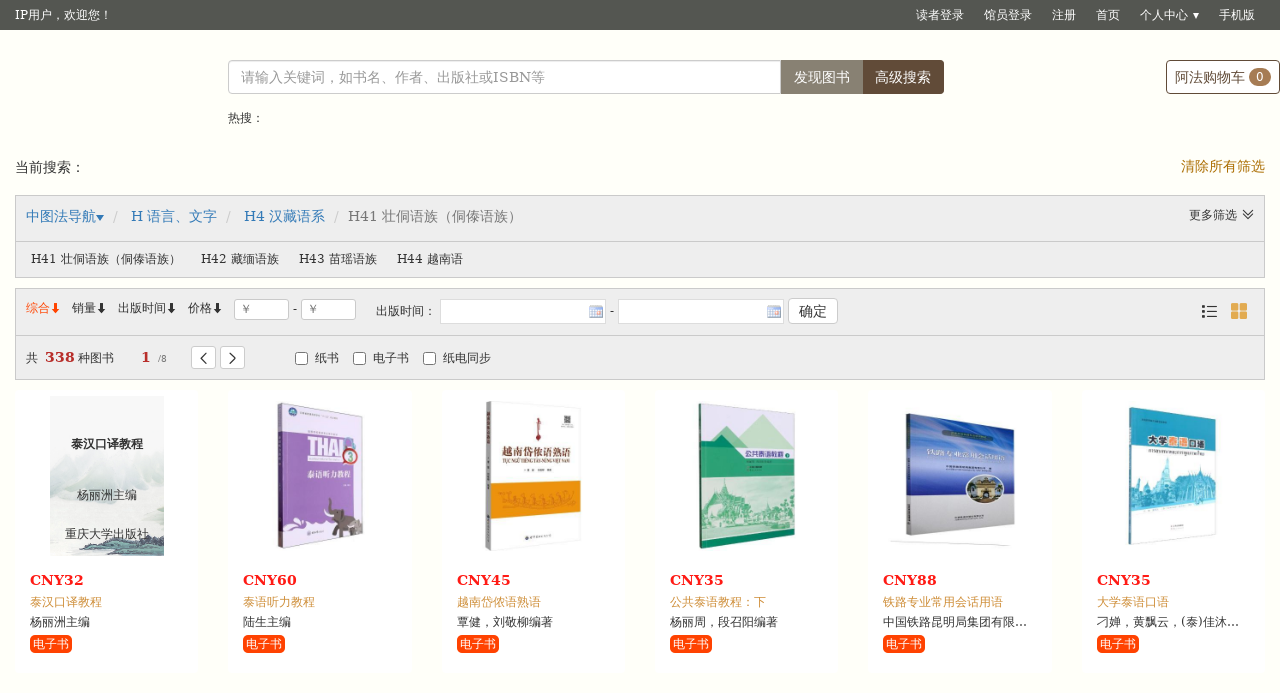

--- FILE ---
content_type: text/html;charset=UTF-8
request_url: http://buy.cxstar.com/dpBooks/bookSearch/toSearchNavigation?fIfication=H41
body_size: 24821
content:






<!DOCTYPE HTML PUBLIC "-//W3C//DTD HTML 4.01 Transitional//EN">
<html lang="en">
	<head>
		<meta charset="utf-8">
		<meta http-equiv="X-UA-Compatible" content="IE=edge,chrome=1">
    	<meta name="renderer" content="webkit">
		<meta name="viewport" content="width=device-width, initial-scale=1">
		<title>畅想之星阿法购平台-搜索导航</title>
		<meta name="description" content="">
		<meta name="keywords" content="">
		<link rel="icon" href="http://buy.cxstar.com:80/dpBooks/static/images/icon.png">
		<link rel="stylesheet" href="http://buy.cxstar.com:80/dpBooks/static/css/bootstrap.min.css" type="text/css">
		<link rel="stylesheet" href="http://buy.cxstar.com:80/dpBooks/static/css/layout.css"	type="text/css">
		<link rel="stylesheet" href="http://buy.cxstar.com:80/dpBooks/static/css/iconfont.css">
		<link rel="stylesheet" href="http://buy.cxstar.com:80/dpBooks/static/css/font.css">
		<link rel="stylesheet" href="http://buy.cxstar.com:80/dpBooks/static/css/jquery-ui.css">
		<link rel="stylesheet" href="http://buy.cxstar.com:80/dpBooks/static/css/modify2.css">
		<script type="text/javascript" src="http://buy.cxstar.com:80/dpBooks/static/js/jquery-3.4.1.min.js" ></script>
		<script type="text/javascript"	src="http://buy.cxstar.com:80/dpBooks/static/js/bootstrap.min.js"></script>
		<script type="text/javascript" src="http://buy.cxstar.com:80/dpBooks/static/js/whole.js"></script>
   		<script type="text/javascript" src="http://buy.cxstar.com:80/dpBooks/static/js/jquery-ui.js" ></script>
		<script type="text/javascript" src="http://buy.cxstar.com:80/dpBooks/static/js/common-method.js?v=22"></script>
		<script type="text/javascript" src="http://buy.cxstar.com:80/dpBooks/static/js/DatePicker-month/WdatePicker.js"></script>
		<script type="text/javascript" src="http://buy.cxstar.com:80/dpBooks/static/js/clazz.js"></script>
		<!--[if lt IE 9]>
    <script src="https://cdn.bootcss.com/html5shiv/3.7.3/html5shiv.min.js"></script>
    <script src="https://cdn.bootcss.com/respond.js/1.4.2/respond.min.js"></script>
    <![endif]-->
<style>

.nav-tabs>li.active>a {
	border-bottom: 1px solid #ddd !important;
	border-radius: 4px !important;
}

.nav-tabs>li>a:hover {
	border-color: transparent;
}

.content .searchNavBottom h5 {
	margin: 0;
	font-size: 12px;
	display: inline-block;
	margin-right: 20px;
	vertical-align: middle;
}

.content .bottom-message h5 b.num {
	color: #b82e2a;
	padding: 0 3px;
	font-size: 14px;
}

.content .seatchResult .searchNav .searchNavBottom .bottom-message {
	display: inline-block;
}

.tab-condition {
	margin-top: 0;
}

.tab-condition div {
	margin: 0 6px;
	cursor: pointer;
}

.tab-condition .on {
	color: #e2ab51;
}

.content .book-list .btn-sc {
	margin: 10px 0 0 30px;
}

#open-FL-nav:after {
	content: "";
	width: 0;
	height: 0;
	display: inline-block;
	border-left: 4px solid transparent;
	border-right: 4px solid transparent;
	border-top: 6px solid  #337ab7;
}

#content .jianJie  b {
	font-family: "Microsoft yahei", "serif";
    font-size: 12px;
    line-height: 1.42857143;
    color: #333333;
    font-weight: normal;
}

.libraryS::-webkit-scrollbar {
	width: 6px;
	height: 6px;
}

.libraryS::-webkit-scrollbar-track-piece {
	background-color: #eee;
	margin: -2px;
}

.libraryS::-webkit-scrollbar-thumb {
	background: #aaa;
	min-height: 30px;
	border-radius: 5px;
}

.libraryS::-webkit-scrollbar-thumb:vertical:hover {
	background: #555555
}

.libraryS::-webkit-scrollbar-thumb:horizontal:hover {
	background: #555555
}
</style>
	</head>
	<body id="content">
		<header>
		<input type="hidden" id="proNameHid" value="/dpBooks" />
		<input type="hidden" id="basePathHid" value="http://buy.cxstar.com:80/dpBooks/" />
		


<style type="text/css">
	@media (max-width: 1024px) {
		    .fun .shop-car .btn {
		        padding: 6px 1px;
		    }
		    .fun .shop-car .btn .badge {
			    padding: 3px 5px;
			    left: -3px;
			}
		}
</style>
 <div class="header dropdown-header">
 		 
        <div class="container">
     
            <div class="pull-left">
                
            	 	<p><span id="user">IP</span>用户，欢迎您！</p>
            	
            	
            </div>
            <div class="pull-right head-menu"   > 
                <ul>      	                                        
	                
	                	<li><a href="javascript:void(0)" id="loginSystemId" >读者登录</a></li>
	                	<li><a href="javascript:void(0)" id="loginSystemId2" >馆员登录</a></li>
                   		<li><a href="https://ua.cxstar.com/uniauth/common/reg.do?appruid=1145056c0007000&gotourl=http://buy.cxstar.com:80/dpBooks/login/uniAuthLogin">注册</a></li>
	                
	                 
	                 
	                
                	<li><a href="http://buy.cxstar.com:80/dpBooks/" >首页</a></li>
                    <li class="set set-man">
                    	
                        
                        	<a href="http://buy.cxstar.com:80/dpBooks/personalCenter/toPersonalCenterIndex" class="set-a"  >个人中心</a>
                        
                        <div class=" set-hide">
                            <a href="http://buy.cxstar.com:80/dpBooks/collection/toCollection">我的收藏</a>
                             
                            	 <a href="http://buy.cxstar.com:80/dpBooks/footMark/getFoot">浏览足迹</a>
                             
                            
                            
                        </div>
                    </li>
                    <li class="set">
                        <a href="https://buy.cxstar.com/xyBooks" >手机版</a>
                    </li>
                </ul>
            </div>
        </div>
    </div>


    <div class="fun">
        <div class="container">
            <div class="row">
                <div class="col-md-2">
                    <a href="http://buy.cxstar.com:80/dpBooks/" class="logo-cx"  >
                        
                            <img style="width: 100%;height: auto; display: none" src="http://buy.cxstar.com:80/dpBooks/static/images/cxlogo1.png" alt="">
                        
                        
                    </a>
                </div>
                
                    <div class="col-md-7">
                        <div class="input-group">
                            <input type="text" id="booksearchtext" class="form-control" placeholder="请输入关键词，如书名、作者、出版社或ISBN等">
                            <span class="input-group-addon btn-zs" id="paperBookSearch" >发现图书</span>
                            <a href="http://buy.cxstar.com:80/dpBooks/bookSearch/toHighSearch" class="input-group-addon btn-gj">高级搜索</a>
                        </div>
                        <div class="hot-search">
                            <dl class="pull-left">
                                <span class="pull-left">热搜：</span>
                                <dl class="pull-left">
                                    
                                </dl>
                            </dl>
                        </div>
                    </div>

                    <div class="col-md-3 shop-car" style="padding-right: 0">
                        <div class="btn-group" role="group">
                            
                            
                            
                            
                                <button class="btn" type="button" id="toPDACartInfo"  >
                                    阿法购物车 <span class="badge"  >0</span>
                                </button>
                            
                        </div>
                    </div>
                
               


            </div>
        </div>
    </div>
    

		</header>
		<main>
		<div class="content">
			<div class="container">
				<div class="seatchResult">
					<!--todo 搜索条件-->
					<div class="DQ-search">
						<h5 class="pull-left">
							当前搜索：
							<small class="small" id="searchName"></small>
						</h5>
						<button type="button" class="puii-left btn btn-warning hide" style="margin-left: 45px" name="showRecModalName"  >缺书登记</button>
						<div class="FJ-condition pull-left">
							<span id="fPublisher"> </span>
							<span id="fSeries"> </span>
							<span id="fBinding"> </span>

						</div>
						<a href="javascript:void(0);" class="pull-right" id="clearAll">清除所有筛选</a>
					</div>
					<div class="clearfix"></div>
					<!--todo 附加筛选条件-->
					<div class="other-condition">
						<div class="other-condition1">
							<ol class="breadcrumb pull-left" id="subjectNavigation">
								
								
							
								
								
									 <li> 
 <a href="javascript:void(0)" id="open-FL-nav" >中图法导航</a> 
 </li> 
 <li> 
 <a href='javascript:void(0)' firstSubId ="549"  name='topFirstSubjectName' >H 语言、文字</a> 
 </li> 
 <li> 
 <a href='javascript:void(0)' firstSubId ="549"  secondSubId ="643"  name='topSecondSubjectName' >H4 汉藏语系</a> 
 </li> 
<li class='active'  id="currentSubId" >H41 壮侗语族（侗傣语族）</li>
								
							
							</ol>
							<div class="more iconfont pull-right">
								更多筛选
							</div>
						</div>
						<div class="other-condition2" id="subjectNavigationChild">
							
							
								<a firstSubId="549" secondSubId="643" name="bodyThreeSubjectName" subclass="H41" href="javascript:void(0)" >H41 壮侗语族（侗傣语族）</a><a firstSubId="549" secondSubId="643" name="bodyThreeSubjectName" subclass="H42" href="javascript:void(0)" >H42 藏缅语族</a><a firstSubId="549" secondSubId="643" name="bodyThreeSubjectName" subclass="H43" href="javascript:void(0)" >H43 苗瑶语族</a><a firstSubId="549" secondSubId="643" name="bodyThreeSubjectName" subclass="H44" href="javascript:void(0)" >H44 越南语</a>
							
						</div>
					</div>
					<div class="clearfix"></div>

					<!--todo 其他筛选内容-->
					<div class="other-condition-con">
						<div class="press">
							<div class="row">
								<div class="col-md-1">
									<h5>
										出版社
									</h5>
								</div>
								<div class="col-md-10">
									<div class="presses">
										<div class="TJ">
											<span name="titlePublisher">人民教育出版社</span>
											<span name="titlePublisher">三联书店</span>
											<span name="titlePublisher">机械工业出版社</span>
											<span name="titlePublisher">中信出版社</span>
											<span name="titlePublisher">科学出版社</span>
											<span name="titlePublisher">中华书局</span>
											<span name="titlePublisher">高等教育出版社</span>
											<span name="titlePublisher">人民文学出版社</span>
											<span name="titlePublisher">商务印书馆</span>
										</div>
										<div class="other-library">
											<div class="clearFix">
												<ul class="NO nav nav-tabs pull-left" role="tablist" style="margin: 6px 0;">
													<li role="presentation" class="active">
														<a href="#A" aria-controls="A" role="tab" data-toggle="tab">A</a>
													</li>
													<li role="presentation">
														<a href="#B" aria-controls="B" role="tab" data-toggle="tab">B</a>
													</li>
													<li role="presentation">
														<a href="#C" aria-controls="C" role="tab" data-toggle="tab">C</a>
													</li>
													<li role="presentation">
														<a href="#D" aria-controls="D" role="tab" data-toggle="tab">D</a>
													</li>
													<li role="presentation">
														<a href="#E" aria-controls="E" role="tab" data-toggle="tab">E</a>
													</li>
													<li role="presentation">
														<a href="#F" aria-controls="F" role="tab" data-toggle="tab">F</a>
													</li>
													<li role="presentation">
														<a href="#G" aria-controls="G" role="tab" data-toggle="tab">G</a>
													</li>
													<li role="presentation">
														<a href="#H" aria-controls="H" role="tab" data-toggle="tab">H</a>
													</li>
													<!-- <li role="presentation">
														<a href="#I" aria-controls="I" role="tab" data-toggle="tab">I</a>
													</li> -->
													<li role="presentation">
														<a href="#J" aria-controls="J" role="tab" data-toggle="tab">j</a>
													</li>
													<li role="presentation">
														<a href="#K" aria-controls="K" role="tab" data-toggle="tab">K</a>
													</li>
													<li role="presentation">
														<a href="#L" aria-controls="L" role="tab" data-toggle="tab">L</a>
													</li>
													<li role="presentation">
														<a href="#M" aria-controls="M" role="tab" data-toggle="tab">M</a>
													</li>
													<li role="presentation">
														<a href="#N" aria-controls="N" role="tab" data-toggle="tab">N</a>
													</li>
													<!-- <li role="presentation">
														<a href="#O" aria-controls="O" role="tab" data-toggle="tab">O</a>
													</li>
													<li role="presentation">
														<a href="#P" aria-controls="P" role="tab" data-toggle="tab">P</a>
													</li> -->
													<li role="presentation">
														<a href="#Q" aria-controls="Q" role="tab" data-toggle="tab">Q</a>
													</li>
													<li role="presentation">
														<a href="#R" aria-controls="R" role="tab" data-toggle="tab">R</a>
													</li>
													<li role="presentation">
														<a href="#S" aria-controls="S" role="tab" data-toggle="tab">S</a>
													</li>
													<li role="presentation">
														<a href="#T" aria-controls="T" role="tab" data-toggle="tab">T</a>
													</li>
													<!-- <li role="presentation">
														<a href="#U" aria-controls="U" role="tab" data-toggle="tab">U</a>
													</li>
													<li role="presentation">
														<a href="#V" aria-controls="V" role="tab" data-toggle="tab">V</a>
													</li> -->
													<li role="presentation">
														<a href="#W" aria-controls="W" role="tab" data-toggle="tab">W</a>
													</li>
													<li role="presentation">
														<a href="#X" aria-controls="X" role="tab" data-toggle="tab">X</a>
													</li>
													<li role="presentation">
														<a href="#Y" aria-controls="Y" role="tab" data-toggle="tab">Y</a>
													</li>
													<li role="presentation">
														<a href="#Z" aria-controls="Z" role="tab" data-toggle="tab">Z</a>
													</li>
													<li role="presentation">
														<a href="#SS" aria-controls="SS" role="tab" data-toggle="tab"></a>
													</li>
												</ul>
												<div class="input-group input-group-sm pull-right" style="width: 240px;">
												  <input type="text" class="form-control" placeholder="请输入您要搜索的出版社" id="publisherSearchValue" aria-describedby="basic-addon2" style="border-right: 0;">
												  <a class="input-group-addon btn btn-warning" id="publisherSearch" style="color: #fff;background-color: #f0ad4e;border:0 !important;">搜索</a>
												</div>
											</div>
											<div class="tab-content libraryS" id="publisherChoose" >

												<div role="tabpanel" class="tab-pane active" id="A">
													
														
															<span class="pubishername">安徽大学出版社</span>
														
													
														
															<span class="pubishername">安徽教育出版社</span>
														
													
														
															<span class="pubishername">安徽科学技术出版社</span>
														
													
														
															<span class="pubishername">安徽美术出版社</span>
														
													
														
															<span class="pubishername">安徽人民出版社</span>
														
													
														
															<span class="pubishername">安徽少年儿童出版社</span>
														
													
														
															<span class="pubishername">安徽文艺出版社</span>
														
													
														
													
														
													
														
													
														
													
														
													
														
													
														
													
														
													
														
													
														
													
														
													
														
													
														
													
														
													
														
													
														
													
														
													
														
													
														
													
														
													
														
													
														
													
														
													
														
													
														
													
														
													
														
													
														
													
														
													
														
													
														
													
														
													
														
													
														
													
														
													
														
													
														
													
														
													
														
													
														
													
														
													
														
													
														
													
														
													
														
													
														
													
														
													
														
													
														
													
														
													
														
													
														
													
														
													
														
													
														
													
														
													
														
													
														
													
														
													
														
													
														
													
														
													
														
													
														
													
														
													
														
													
														
													
														
													
														
													
														
													
														
													
														
													
														
													
														
													
														
													
														
													
														
													
														
													
														
													
														
													
														
													
														
													
														
													
														
													
														
													
														
													
														
													
														
													
														
													
														
													
														
													
														
													
														
													
														
													
														
													
														
													
														
													
														
													
														
													
														
													
														
													
														
													
														
													
														
													
														
													
														
													
														
													
														
													
														
													
														
													
														
													
														
													
														
													
														
													
														
													
														
													
														
													
														
													
														
													
														
													
														
													
														
													
														
													
														
													
														
													
														
													
														
													
														
													
														
													
														
													
														
													
														
													
														
													
														
													
														
													
														
													
														
													
														
													
														
													
														
													
														
													
														
													
														
													
														
													
														
													
														
													
														
													
														
													
														
													
														
													
														
													
														
													
														
													
														
													
														
													
														
													
														
													
														
													
														
													
														
													
														
													
														
													
														
													
														
													
														
													
														
													
														
													
														
													
														
													
														
													
														
													
														
													
														
													
														
													
														
													
														
													
														
													
														
													
														
													
														
													
														
													
														
													
														
													
														
													
														
													
														
													
														
													
														
													
														
													
														
													
														
													
														
													
														
													
														
													
														
													
														
													
														
													
														
													
														
													
														
													
														
													
														
													
														
													
														
													
														
													
														
													
														
													
														
													
														
													
														
													
														
													
														
													
														
													
														
													
														
													
														
													
														
													
														
													
														
													
														
													
														
													
														
													
														
													
														
													
														
													
														
													
														
													
														
													
														
													
														
													
														
													
														
													
														
													
														
													
														
													
														
													
														
													
														
													
														
													
														
													
														
													
														
													
														
													
														
													
														
													
														
													
														
													
														
													
														
													
														
													
														
													
														
													
														
													
														
													
														
													
														
													
														
													
														
													
														
													
														
													
														
													
														
													
														
													
														
													
														
													
														
													
														
													
														
													
														
													
														
													
														
													
														
													
														
													
														
													
														
													
														
													
														
													
														
													
														
													
														
													
														
													
														
													
														
													
														
													
														
													
														
													
														
													
														
													
														
													
														
													
														
													
														
													
														
													
														
													
														
													
														
													
														
													
														
													
														
													
														
													
														
													
														
													
														
													
														
													
														
													
														
													
														
													
														
													
														
													
														
													
														
													
														
													
														
													
														
													
														
													
														
													
														
													
														
													
														
													
														
													
														
													
														
													
														
													
														
													
														
													
														
													
														
													
														
													
														
													
														
													
														
													
														
													
														
													
														
													
														
													
														
													
														
													
														
													
														
													
														
													
														
													
														
													
														
													
														
													
														
													
														
													
														
													
														
													
														
													
														
													
														
													
														
													
														
													
														
													
														
													
														
													
														
													
														
													
														
													
														
													
														
													
														
													
														
													
														
													
														
													
														
													
														
													
														
													
														
													
														
													
														
													
														
													
														
													
														
													
														
													
														
													
														
													
														
													
														
													
														
													
														
													
														
													
														
													
														
													
														
													
														
													
														
													
														
													
														
													
														
													
														
													
														
													
														
													
														
													
														
													
														
													
														
													
														
													
														
													
														
													
														
													
														
													
														
													
														
													
														
													
														
													
														
													
														
													
														
													
														
													
														
													
														
													
														
													
														
													
														
													
														
													
														
													
														
													
														
													
														
													
														
													
														
													
														
													
														
													
														
													
														
													
														
													
														
													
														
													
														
													
														
													
														
													
														
													
														
													
														
													
														
													
														
													
														
													
														
													
														
													
														
													
														
													
														
													
														
													
														
													
														
													
														
													
														
													
														
													
														
													
														
													
														
													
														
													
														
													
														
													
														
													
														
													
														
													
														
													
														
													
														
													
														
													
														
													
														
													
														
													
														
													
														
													
														
													
														
													
														
													
														
													
														
													
														
													
														
													
														
													
														
													
														
													
														
													
														
													
														
													
														
													
														
													
														
													
														
													
														
													
														
													
														
													
														
													
														
													
														
													
														
													
														
													
														
													
														
													
														
													
														
													
														
													
														
													
														
													
														
													
														
													
														
													
														
													
														
													
														
													
														
													
														
													
														
													
														
													
														
													
														
													
														
													
														
													
														
													
														
													
														
													
														
													
														
													
														
													
														
													
														
													
														
													
														
													
														
													
														
													
														
													
														
													
														
													
														
													
														
													
														
													
														
													
														
													
														
													
														
													
														
													
														
													
														
													
														
													
														
													
														
													
														
													
														
													
														
													
														
													
														
													
														
													
														
													
														
													
														
													
														
													
														
													
														
													
														
													
														
													
														
													
														
													
														
													
														
													
														
													
														
													
														
													
														
													
														
													
														
													
														
													
														
													
														
													
														
													
														
													
														
													
														
													
														
													
														
													
														
													
												</div>
												<div role="tabpanel" class="tab-pane" id="B">

													
														
													
														
													
														
													
														
													
														
													
														
													
														
													
														
															<span class="pubishername">巴蜀书社</span>
														
													
														
															<span class="pubishername">白山出版社</span>
														
													
														
															<span class="pubishername">百花文艺出版社</span>
														
													
														
															<span class="pubishername">百花洲文艺出版社</span>
														
													
														
															<span class="pubishername">百家出版社</span>
														
													
														
															<span class="pubishername">北方妇女儿童出版社</span>
														
													
														
															<span class="pubishername">北方联合出版传媒股份有限公司辽海出版社分公司</span>
														
													
														
															<span class="pubishername">北方文艺出版社</span>
														
													
														
															<span class="pubishername">北京出版社</span>
														
													
														
															<span class="pubishername">北京大学出版社</span>
														
													
														
															<span class="pubishername">北京大学医学出版社</span>
														
													
														
															<span class="pubishername">北京工业大学出版社</span>
														
													
														
															<span class="pubishername">北京工艺美术出版社</span>
														
													
														
															<span class="pubishername">北京古籍出版社</span>
														
													
														
															<span class="pubishername">北京航空航天大学出版社</span>
														
													
														
															<span class="pubishername">北京交通大学出版社</span>
														
													
														
															<span class="pubishername">北京教育出版社</span>
														
													
														
															<span class="pubishername">北京经济学院出版社</span>
														
													
														
															<span class="pubishername">北京科学技术出版社</span>
														
													
														
															<span class="pubishername">北京理工大学出版社</span>
														
													
														
															<span class="pubishername">北京美术摄影出版社</span>
														
													
														
															<span class="pubishername">北京少年儿童出版社</span>
														
													
														
															<span class="pubishername">北京师范大学出版社</span>
														
													
														
															<span class="pubishername">北京十月文艺出版社</span>
														
													
														
															<span class="pubishername">北京体育大学出版社</span>
														
													
														
															<span class="pubishername">北京燕山出版社</span>
														
													
														
															<span class="pubishername">北京邮电学院出版社</span>
														
													
														
															<span class="pubishername">北京语言学院出版社</span>
														
													
														
															<span class="pubishername">北岳文艺出版社</span>
														
													
														
															<span class="pubishername">兵器工业出版社</span>
														
													
														
													
														
													
														
													
														
													
														
													
														
													
														
													
														
													
														
													
														
													
														
													
														
													
														
													
														
													
														
													
														
													
														
													
														
													
														
													
														
													
														
													
														
													
														
													
														
													
														
													
														
													
														
													
														
													
														
													
														
													
														
													
														
													
														
													
														
													
														
													
														
													
														
													
														
													
														
													
														
													
														
													
														
													
														
													
														
													
														
													
														
													
														
													
														
													
														
													
														
													
														
													
														
													
														
													
														
													
														
													
														
													
														
													
														
													
														
													
														
													
														
													
														
													
														
													
														
													
														
													
														
													
														
													
														
													
														
													
														
													
														
													
														
													
														
													
														
													
														
													
														
													
														
													
														
													
														
													
														
													
														
													
														
													
														
													
														
													
														
													
														
													
														
													
														
													
														
													
														
													
														
													
														
													
														
													
														
													
														
													
														
													
														
													
														
													
														
													
														
													
														
													
														
													
														
													
														
													
														
													
														
													
														
													
														
													
														
													
														
													
														
													
														
													
														
													
														
													
														
													
														
													
														
													
														
													
														
													
														
													
														
													
														
													
														
													
														
													
														
													
														
													
														
													
														
													
														
													
														
													
														
													
														
													
														
													
														
													
														
													
														
													
														
													
														
													
														
													
														
													
														
													
														
													
														
													
														
													
														
													
														
													
														
													
														
													
														
													
														
													
														
													
														
													
														
													
														
													
														
													
														
													
														
													
														
													
														
													
														
													
														
													
														
													
														
													
														
													
														
													
														
													
														
													
														
													
														
													
														
													
														
													
														
													
														
													
														
													
														
													
														
													
														
													
														
													
														
													
														
													
														
													
														
													
														
													
														
													
														
													
														
													
														
													
														
													
														
													
														
													
														
													
														
													
														
													
														
													
														
													
														
													
														
													
														
													
														
													
														
													
														
													
														
													
														
													
														
													
														
													
														
													
														
													
														
													
														
													
														
													
														
													
														
													
														
													
														
													
														
													
														
													
														
													
														
													
														
													
														
													
														
													
														
													
														
													
														
													
														
													
														
													
														
													
														
													
														
													
														
													
														
													
														
													
														
													
														
													
														
													
														
													
														
													
														
													
														
													
														
													
														
													
														
													
														
													
														
													
														
													
														
													
														
													
														
													
														
													
														
													
														
													
														
													
														
													
														
													
														
													
														
													
														
													
														
													
														
													
														
													
														
													
														
													
														
													
														
													
														
													
														
													
														
													
														
													
														
													
														
													
														
													
														
													
														
													
														
													
														
													
														
													
														
													
														
													
														
													
														
													
														
													
														
													
														
													
														
													
														
													
														
													
														
													
														
													
														
													
														
													
														
													
														
													
														
													
														
													
														
													
														
													
														
													
														
													
														
													
														
													
														
													
														
													
														
													
														
													
														
													
														
													
														
													
														
													
														
													
														
													
														
													
														
													
														
													
														
													
														
													
														
													
														
													
														
													
														
													
														
													
														
													
														
													
														
													
														
													
														
													
														
													
														
													
														
													
														
													
														
													
														
													
														
													
														
													
														
													
														
													
														
													
														
													
														
													
														
													
														
													
														
													
														
													
														
													
														
													
														
													
														
													
														
													
														
													
														
													
														
													
														
													
														
													
														
													
														
													
														
													
														
													
														
													
														
													
														
													
														
													
														
													
														
													
														
													
														
													
														
													
														
													
														
													
														
													
														
													
														
													
														
													
														
													
														
													
														
													
														
													
														
													
														
													
														
													
														
													
														
													
														
													
														
													
														
													
														
													
														
													
														
													
														
													
														
													
														
													
														
													
														
													
														
													
														
													
														
													
														
													
														
													
														
													
														
													
														
													
														
													
														
													
														
													
														
													
														
													
														
													
														
													
														
													
														
													
														
													
														
													
														
													
														
													
														
													
														
													
														
													
														
													
														
													
														
													
														
													
														
													
														
													
														
													
														
													
														
													
														
													
														
													
														
													
														
													
														
													
														
													
														
													
														
													
														
													
														
													
														
													
														
													
														
													
														
													
														
													
														
													
														
													
														
													
														
													
														
													
														
													
														
													
														
													
														
													
														
													
														
													
														
													
														
													
														
													
														
													
														
													
														
													
														
													
														
													
														
													
														
													
														
													
														
													
														
													
														
													
														
													
														
													
														
													
														
													
														
													
														
													
														
													
														
													
														
													
														
													
														
													
														
													
														
													
														
													
														
													
														
													
														
													
														
													
														
													
														
													
														
													
														
													
														
													
														
													
														
													
														
													
														
													
														
													
														
													
														
													
														
													
														
													
														
													
														
													
														
													
														
													
														
													
														
													
														
													
														
													
														
													
														
													
														
													
														
													
														
													
														
													
														
													
														
													
														
													
														
													
														
													
														
													
														
													
														
													
														
													
														
													
														
													
														
													
														
													
														
													
														
													
														
													
														
													
														
													
														
													
														
													
														
													
														
													
														
													
														
													
														
													
														
													
														
													
														
													
														
													
														
													
														
													
														
													
														
													
														
													
														
													
												</div>
												<div role="tabpanel" class="tab-pane" id="C">
													
														
													
														
													
														
													
														
													
														
													
														
													
														
													
														
													
														
													
														
													
														
													
														
													
														
													
														
													
														
													
														
													
														
													
														
													
														
													
														
													
														
													
														
													
														
													
														
													
														
													
														
													
														
													
														
													
														
													
														
													
														
													
														
													
														
													
														
													
														
													
														
													
														
													
														
													
														
															<span class="pubishername">测绘出版社</span>
														
													
														
													
														
													
														
													
														
													
														
													
														
													
														
															<span class="pubishername">朝花美术出版社</span>
														
													
														
															<span class="pubishername">朝华出版社</span>
														
													
														
															<span class="pubishername">晨光出版社</span>
														
													
														
															<span class="pubishername">成都地图出版社</span>
														
													
														
															<span class="pubishername">成都时代出版社</span>
														
													
														
															<span class="pubishername">成都西南财大出版社有限责任公司</span>
														
													
														
															<span class="pubishername">春风文艺出版社</span>
														
													
														
													
														
													
														
													
														
													
														
													
														
													
														
													
														
													
														
													
														
													
														
													
														
													
														
													
														
													
														
													
														
													
														
													
														
													
														
													
														
													
														
													
														
													
														
													
														
													
														
													
														
													
														
													
														
													
														
													
														
													
														
													
														
													
														
													
														
													
														
													
														
													
														
													
														
													
														
													
														
													
														
													
														
													
														
													
														
													
														
													
														
													
														
													
														
													
														
													
														
													
														
													
														
													
														
													
														
													
														
													
														
													
														
													
														
													
														
													
														
													
														
													
														
													
														
													
														
													
														
													
														
													
														
													
														
													
														
													
														
													
														
													
														
													
														
													
														
													
														
													
														
													
														
													
														
													
														
													
														
													
														
													
														
													
														
													
														
													
														
													
														
													
														
													
														
													
														
													
														
													
														
													
														
													
														
													
														
													
														
													
														
													
														
													
														
													
														
													
														
													
														
													
														
													
														
													
														
													
														
													
														
													
														
													
														
													
														
													
														
													
														
													
														
													
														
													
														
													
														
													
														
													
														
													
														
													
														
													
														
													
														
													
														
													
														
													
														
													
														
													
														
													
														
													
														
													
														
													
														
													
														
													
														
													
														
													
														
													
														
													
														
													
														
													
														
													
														
													
														
													
														
													
														
													
														
													
														
													
														
													
														
													
														
													
														
													
														
													
														
													
														
													
														
													
														
													
														
													
														
													
														
													
														
													
														
													
														
													
														
													
														
													
														
													
														
													
														
													
														
													
														
													
														
													
														
													
														
													
														
													
														
													
														
													
														
													
														
													
														
													
														
													
														
													
														
													
														
													
														
													
														
													
														
													
														
													
														
													
														
													
														
													
														
													
														
													
														
													
														
													
														
													
														
													
														
													
														
													
														
													
														
													
														
													
														
													
														
													
														
													
														
													
														
													
														
													
														
													
														
													
														
													
														
													
														
													
														
													
														
													
														
													
														
													
														
													
														
													
														
													
														
													
														
													
														
													
														
													
														
													
														
													
														
													
														
													
														
													
														
													
														
													
														
													
														
													
														
													
														
													
														
													
														
													
														
													
														
													
														
													
														
													
														
													
														
													
														
													
														
													
														
													
														
													
														
													
														
													
														
													
														
													
														
													
														
													
														
													
														
													
														
													
														
													
														
													
														
													
														
													
														
													
														
													
														
													
														
													
														
													
														
													
														
													
														
													
														
													
														
													
														
													
														
													
														
													
														
													
														
													
														
													
														
													
														
													
														
													
														
													
														
													
														
													
														
													
														
													
														
													
														
													
														
													
														
													
														
													
														
													
														
													
														
													
														
													
														
													
														
													
														
													
														
													
														
													
														
													
														
													
														
													
														
													
														
													
														
													
														
													
														
													
														
													
														
													
														
													
														
													
														
													
														
													
														
													
														
													
														
													
														
													
														
													
														
													
														
													
														
													
														
													
														
													
														
													
														
													
														
													
														
													
														
													
														
													
														
													
														
													
														
													
														
													
														
													
														
													
														
													
														
													
														
													
														
													
														
													
														
													
														
													
														
													
														
													
														
													
														
													
														
													
														
													
														
													
														
													
														
													
														
													
														
													
														
													
														
													
														
													
														
													
														
													
														
													
														
													
														
													
														
													
														
													
														
													
														
													
														
													
														
													
														
													
														
													
														
													
														
													
														
													
														
													
														
													
														
													
														
													
														
													
														
													
														
													
														
													
														
													
														
													
														
													
														
													
														
													
														
													
														
													
														
													
														
													
														
													
														
													
														
													
														
													
														
													
														
													
														
													
														
													
														
													
														
													
														
													
														
													
														
													
														
													
														
													
														
													
														
													
														
													
														
													
														
													
														
													
														
													
														
													
														
													
														
													
														
													
														
													
														
													
														
													
														
													
														
													
														
													
														
													
														
													
														
													
														
													
														
													
														
													
														
													
														
													
														
													
														
													
														
													
														
													
														
													
														
													
														
													
														
													
														
													
														
													
														
													
														
													
														
													
														
													
														
													
														
													
														
													
														
													
														
													
														
													
														
													
														
													
														
													
														
													
														
													
														
													
														
													
														
													
														
													
														
													
														
													
														
													
														
													
														
													
														
													
														
													
														
													
														
													
														
													
														
													
														
													
														
													
														
													
														
													
														
													
														
													
														
													
														
													
														
													
														
													
														
													
														
													
														
													
														
													
														
													
														
													
														
													
														
													
														
													
														
													
														
													
														
													
														
													
														
													
														
													
														
													
														
													
														
													
														
													
														
													
														
													
														
													
														
													
														
													
														
													
														
													
														
													
														
													
														
													
														
													
														
													
														
													
														
													
														
													
														
													
														
													
														
													
														
													
														
													
														
													
														
													
														
													
														
													
														
													
														
													
														
													
														
													
														
													
														
													
														
													
														
													
														
													
														
													
														
													
														
													
														
													
														
													
												</div>
												<div role="tabpanel" class="tab-pane" id="D">

													
														
													
														
													
														
													
														
													
														
													
														
													
														
													
														
													
														
													
														
													
														
													
														
													
														
													
														
													
														
													
														
													
														
													
														
													
														
													
														
													
														
													
														
													
														
													
														
													
														
													
														
													
														
													
														
													
														
													
														
													
														
													
														
													
														
													
														
													
														
													
														
													
														
													
														
													
														
													
														
													
														
													
														
													
														
													
														
													
														
													
														
													
														
													
														
													
														
													
														
													
														
													
														
													
														
															<span class="pubishername">大连出版社</span>
														
													
														
															<span class="pubishername">大连海事大学出版社</span>
														
													
														
															<span class="pubishername">大连理工大学出版社</span>
														
													
														
															<span class="pubishername">大众文艺出版社</span>
														
													
														
															<span class="pubishername">当代世界出版社</span>
														
													
														
															<span class="pubishername">当代中国出版社</span>
														
													
														
															<span class="pubishername">党建读物出版社</span>
														
													
														
															<span class="pubishername">德宏民族出版社</span>
														
													
														
															<span class="pubishername">地图出版社</span>
														
													
														
															<span class="pubishername">地震出版社</span>
														
													
														
															<span class="pubishername">地质出版社</span>
														
													
														
															<span class="pubishername">第二军医大学出版社</span>
														
													
														
															<span class="pubishername">第四军医大学出版社</span>
														
													
														
															<span class="pubishername">电子工业出版社</span>
														
													
														
															<span class="pubishername">电子科技大学出版社</span>
														
													
														
															<span class="pubishername">东北财经大学出版社</span>
														
													
														
															<span class="pubishername">东北朝鲜民族教育出版社</span>
														
													
														
															<span class="pubishername">东北大学出版社</span>
														
													
														
															<span class="pubishername">东北林业大学出版社</span>
														
													
														
															<span class="pubishername">东北师范大学出版社</span>
														
													
														
															<span class="pubishername">东方出版社</span>
														
													
														
															<span class="pubishername">东方出版中心</span>
														
													
														
															<span class="pubishername">东华大学出版社</span>
														
													
														
															<span class="pubishername">对外经济贸易大学出版社</span>
														
													
														
															<span class="pubishername">敦煌文艺出版社</span>
														
													
														
													
														
													
														
													
														
													
														
													
														
													
														
													
														
													
														
													
														
													
														
													
														
													
														
													
														
													
														
													
														
													
														
													
														
													
														
													
														
													
														
													
														
													
														
													
														
													
														
													
														
													
														
													
														
													
														
													
														
													
														
													
														
													
														
													
														
													
														
													
														
													
														
													
														
													
														
													
														
													
														
													
														
													
														
													
														
													
														
													
														
													
														
													
														
													
														
													
														
													
														
													
														
													
														
													
														
													
														
													
														
													
														
													
														
													
														
													
														
													
														
													
														
													
														
													
														
													
														
													
														
													
														
													
														
													
														
													
														
													
														
													
														
													
														
													
														
													
														
													
														
													
														
													
														
													
														
													
														
													
														
													
														
													
														
													
														
													
														
													
														
													
														
													
														
													
														
													
														
													
														
													
														
													
														
													
														
													
														
													
														
													
														
													
														
													
														
													
														
													
														
													
														
													
														
													
														
													
														
													
														
													
														
													
														
													
														
													
														
													
														
													
														
													
														
													
														
													
														
													
														
													
														
													
														
													
														
													
														
													
														
													
														
													
														
													
														
													
														
													
														
													
														
													
														
													
														
													
														
													
														
													
														
													
														
													
														
													
														
													
														
													
														
													
														
													
														
													
														
													
														
													
														
													
														
													
														
													
														
													
														
													
														
													
														
													
														
													
														
													
														
													
														
													
														
													
														
													
														
													
														
													
														
													
														
													
														
													
														
													
														
													
														
													
														
													
														
													
														
													
														
													
														
													
														
													
														
													
														
													
														
													
														
													
														
													
														
													
														
													
														
													
														
													
														
													
														
													
														
													
														
													
														
													
														
													
														
													
														
													
														
													
														
													
														
													
														
													
														
													
														
													
														
													
														
													
														
													
														
													
														
													
														
													
														
													
														
													
														
													
														
													
														
													
														
													
														
													
														
													
														
													
														
													
														
													
														
													
														
													
														
													
														
													
														
													
														
													
														
													
														
													
														
													
														
													
														
													
														
													
														
													
														
													
														
													
														
													
														
													
														
													
														
													
														
													
														
													
														
													
														
													
														
													
														
													
														
													
														
													
														
													
														
													
														
													
														
													
														
													
														
													
														
													
														
													
														
													
														
													
														
													
														
													
														
													
														
													
														
													
														
													
														
													
														
													
														
													
														
													
														
													
														
													
														
													
														
													
														
													
														
													
														
													
														
													
														
													
														
													
														
													
														
													
														
													
														
													
														
													
														
													
														
													
														
													
														
													
														
													
														
													
														
													
														
													
														
													
														
													
														
													
														
													
														
													
														
													
														
													
														
													
														
													
														
													
														
													
														
													
														
													
														
													
														
													
														
													
														
													
														
													
														
													
														
													
														
													
														
													
														
													
														
													
														
													
														
													
														
													
														
													
														
													
														
													
														
													
														
													
														
													
														
													
														
													
														
													
														
													
														
													
														
													
														
													
														
													
														
													
														
													
														
													
														
													
														
													
														
													
														
													
														
													
														
													
														
													
														
													
														
													
														
													
														
													
														
													
														
													
														
													
														
													
														
													
														
													
														
													
														
													
														
													
														
													
														
													
														
													
														
													
														
													
														
													
														
													
														
													
														
													
														
													
														
													
														
													
														
													
														
													
														
													
														
													
														
													
														
													
														
													
														
													
														
													
														
													
														
													
														
													
														
													
														
													
														
													
														
													
														
													
														
													
														
													
														
													
														
													
														
													
														
													
														
													
														
													
														
													
														
													
														
													
														
													
														
													
														
													
														
													
														
													
														
													
														
													
														
													
														
													
														
													
														
													
														
													
														
													
														
													
														
													
														
													
														
													
														
													
														
													
														
													
														
													
														
													
														
													
														
													
														
													
														
													
														
													
														
													
														
													
														
													
														
													
														
													
														
													
														
													
														
													
														
													
														
													
														
													
														
													
														
													
														
													
														
													
														
													
														
													
														
													
														
													
														
													
														
													
														
													
														
													
														
													
														
													
														
													
														
													
														
													
														
													
														
													
														
													
														
													
														
													
														
													
														
													
														
													
														
													
														
													
														
													
														
													
														
													
														
													
														
													
														
													
														
													
														
													
														
													
														
													
														
													
														
													
														
													
														
													
														
													
														
													
														
													
														
													
														
													
														
													
														
													
														
													
														
													
														
													
														
													
														
													
														
													
														
													
														
													
														
													
														
													
														
													
														
													
														
													
														
													
														
													
														
													
														
													
														
													
														
													
														
													
														
													
														
													
														
													
														
													
														
													
														
													
														
													
														
													
														
													
														
													
														
													
														
													
														
													
														
													
														
													
														
													
														
													
												</div>
												<div role="tabpanel" class="tab-pane" id="E">

													
														
													
														
													
														
													
														
													
														
													
														
													
														
													
														
													
														
													
														
													
														
													
														
													
														
													
														
													
														
													
														
													
														
													
														
													
														
													
														
													
														
													
														
													
														
													
														
													
														
													
														
													
														
													
														
													
														
													
														
													
														
													
														
													
														
													
														
													
														
													
														
													
														
													
														
													
														
													
														
													
														
													
														
													
														
													
														
													
														
													
														
													
														
													
														
													
														
													
														
													
														
													
														
													
														
													
														
													
														
													
														
													
														
													
														
													
														
													
														
													
														
													
														
													
														
													
														
													
														
													
														
													
														
													
														
													
														
													
														
													
														
													
														
													
														
													
														
													
														
													
														
													
														
													
														
															<span class="pubishername">二十一世纪出版社</span>
														
													
														
													
														
													
														
													
														
													
														
													
														
													
														
													
														
													
														
													
														
													
														
													
														
													
														
													
														
													
														
													
														
													
														
													
														
													
														
													
														
													
														
													
														
													
														
													
														
													
														
													
														
													
														
													
														
													
														
													
														
													
														
													
														
													
														
													
														
													
														
													
														
													
														
													
														
													
														
													
														
													
														
													
														
													
														
													
														
													
														
													
														
													
														
													
														
													
														
													
														
													
														
													
														
													
														
													
														
													
														
													
														
													
														
													
														
													
														
													
														
													
														
													
														
													
														
													
														
													
														
													
														
													
														
													
														
													
														
													
														
													
														
													
														
													
														
													
														
													
														
													
														
													
														
													
														
													
														
													
														
													
														
													
														
													
														
													
														
													
														
													
														
													
														
													
														
													
														
													
														
													
														
													
														
													
														
													
														
													
														
													
														
													
														
													
														
													
														
													
														
													
														
													
														
													
														
													
														
													
														
													
														
													
														
													
														
													
														
													
														
													
														
													
														
													
														
													
														
													
														
													
														
													
														
													
														
													
														
													
														
													
														
													
														
													
														
													
														
													
														
													
														
													
														
													
														
													
														
													
														
													
														
													
														
													
														
													
														
													
														
													
														
													
														
													
														
													
														
													
														
													
														
													
														
													
														
													
														
													
														
													
														
													
														
													
														
													
														
													
														
													
														
													
														
													
														
													
														
													
														
													
														
													
														
													
														
													
														
													
														
													
														
													
														
													
														
													
														
													
														
													
														
													
														
													
														
													
														
													
														
													
														
													
														
													
														
													
														
													
														
													
														
													
														
													
														
													
														
													
														
													
														
													
														
													
														
													
														
													
														
													
														
													
														
													
														
													
														
													
														
													
														
													
														
													
														
													
														
													
														
													
														
													
														
													
														
													
														
													
														
													
														
													
														
													
														
													
														
													
														
													
														
													
														
													
														
													
														
													
														
													
														
													
														
													
														
													
														
													
														
													
														
													
														
													
														
													
														
													
														
													
														
													
														
													
														
													
														
													
														
													
														
													
														
													
														
													
														
													
														
													
														
													
														
													
														
													
														
													
														
													
														
													
														
													
														
													
														
													
														
													
														
													
														
													
														
													
														
													
														
													
														
													
														
													
														
													
														
													
														
													
														
													
														
													
														
													
														
													
														
													
														
													
														
													
														
													
														
													
														
													
														
													
														
													
														
													
														
													
														
													
														
													
														
													
														
													
														
													
														
													
														
													
														
													
														
													
														
													
														
													
														
													
														
													
														
													
														
													
														
													
														
													
														
													
														
													
														
													
														
													
														
													
														
													
														
													
														
													
														
													
														
													
														
													
														
													
														
													
														
													
														
													
														
													
														
													
														
													
														
													
														
													
														
													
														
													
														
													
														
													
														
													
														
													
														
													
														
													
														
													
														
													
														
													
														
													
														
													
														
													
														
													
														
													
														
													
														
													
														
													
														
													
														
													
														
													
														
													
														
													
														
													
														
													
														
													
														
													
														
													
														
													
														
													
														
													
														
													
														
													
														
													
														
													
														
													
														
													
														
													
														
													
														
													
														
													
														
													
														
													
														
													
														
													
														
													
														
													
														
													
														
													
														
													
														
													
														
													
														
													
														
													
														
													
														
													
														
													
														
													
														
													
														
													
														
													
														
													
														
													
														
													
														
													
														
													
														
													
														
													
														
													
														
													
														
													
														
													
														
													
														
													
														
													
														
													
														
													
														
													
														
													
														
													
														
													
														
													
														
													
														
													
														
													
														
													
														
													
														
													
														
													
														
													
														
													
														
													
														
													
														
													
														
													
														
													
														
													
														
													
														
													
														
													
														
													
														
													
														
													
														
													
														
													
														
													
														
													
														
													
														
													
														
													
														
													
														
													
														
													
														
													
														
													
														
													
														
													
														
													
														
													
														
													
														
													
														
													
														
													
														
													
														
													
														
													
														
													
														
													
														
													
														
													
														
													
														
													
														
													
														
													
														
													
														
													
														
													
														
													
														
													
														
													
														
													
														
													
														
													
														
													
														
													
														
													
														
													
														
													
														
													
														
													
														
													
														
													
														
													
														
													
														
													
														
													
														
													
														
													
														
													
														
													
														
													
														
													
														
													
														
													
														
													
														
													
														
													
														
													
														
													
														
													
														
													
														
													
														
													
														
													
														
													
														
													
														
													
														
													
														
													
														
													
														
													
														
													
														
													
														
													
														
													
														
													
														
													
														
													
														
													
														
													
														
													
														
													
														
													
														
													
														
													
														
													
														
													
														
													
														
													
														
													
														
													
														
													
												</div>
												<div role="tabpanel" class="tab-pane" id="F">

													
														
													
														
													
														
													
														
													
														
													
														
													
														
													
														
													
														
													
														
													
														
													
														
													
														
													
														
													
														
													
														
													
														
													
														
													
														
													
														
													
														
													
														
													
														
													
														
													
														
													
														
													
														
													
														
													
														
													
														
													
														
													
														
													
														
													
														
													
														
													
														
													
														
													
														
													
														
													
														
													
														
													
														
													
														
													
														
													
														
													
														
													
														
													
														
													
														
													
														
													
														
													
														
													
														
													
														
													
														
													
														
													
														
													
														
													
														
													
														
													
														
													
														
													
														
													
														
													
														
													
														
													
														
													
														
													
														
													
														
													
														
													
														
													
														
													
														
													
														
													
														
													
														
													
														
													
														
															<span class="pubishername">法律出版社</span>
														
													
														
															<span class="pubishername">方志出版社</span>
														
													
														
															<span class="pubishername">福建海峡文艺出版社有限责任公司</span>
														
													
														
															<span class="pubishername">福建教育出版社</span>
														
													
														
															<span class="pubishername">福建科学技术出版社</span>
														
													
														
															<span class="pubishername">福建鹭江出版社有限责任公司</span>
														
													
														
															<span class="pubishername">福建美术出版社</span>
														
													
														
															<span class="pubishername">福建人民出版社</span>
														
													
														
															<span class="pubishername">福建少年儿童出版社</span>
														
													
														
															<span class="pubishername">福建省地图出版社</span>
														
													
														
															<span class="pubishername">复旦大学出版社</span>
														
													
														
													
														
													
														
													
														
													
														
													
														
													
														
													
														
													
														
													
														
													
														
													
														
													
														
													
														
													
														
													
														
													
														
													
														
													
														
													
														
													
														
													
														
													
														
													
														
													
														
													
														
													
														
													
														
													
														
													
														
													
														
													
														
													
														
													
														
													
														
													
														
													
														
													
														
													
														
													
														
													
														
													
														
													
														
													
														
													
														
													
														
													
														
													
														
													
														
													
														
													
														
													
														
													
														
													
														
													
														
													
														
													
														
													
														
													
														
													
														
													
														
													
														
													
														
													
														
													
														
													
														
													
														
													
														
													
														
													
														
													
														
													
														
													
														
													
														
													
														
													
														
													
														
													
														
													
														
													
														
													
														
													
														
													
														
													
														
													
														
													
														
													
														
													
														
													
														
													
														
													
														
													
														
													
														
													
														
													
														
													
														
													
														
													
														
													
														
													
														
													
														
													
														
													
														
													
														
													
														
													
														
													
														
													
														
													
														
													
														
													
														
													
														
													
														
													
														
													
														
													
														
													
														
													
														
													
														
													
														
													
														
													
														
													
														
													
														
													
														
													
														
													
														
													
														
													
														
													
														
													
														
													
														
													
														
													
														
													
														
													
														
													
														
													
														
													
														
													
														
													
														
													
														
													
														
													
														
													
														
													
														
													
														
													
														
													
														
													
														
													
														
													
														
													
														
													
														
													
														
													
														
													
														
													
														
													
														
													
														
													
														
													
														
													
														
													
														
													
														
													
														
													
														
													
														
													
														
													
														
													
														
													
														
													
														
													
														
													
														
													
														
													
														
													
														
													
														
													
														
													
														
													
														
													
														
													
														
													
														
													
														
													
														
													
														
													
														
													
														
													
														
													
														
													
														
													
														
													
														
													
														
													
														
													
														
													
														
													
														
													
														
													
														
													
														
													
														
													
														
													
														
													
														
													
														
													
														
													
														
													
														
													
														
													
														
													
														
													
														
													
														
													
														
													
														
													
														
													
														
													
														
													
														
													
														
													
														
													
														
													
														
													
														
													
														
													
														
													
														
													
														
													
														
													
														
													
														
													
														
													
														
													
														
													
														
													
														
													
														
													
														
													
														
													
														
													
														
													
														
													
														
													
														
													
														
													
														
													
														
													
														
													
														
													
														
													
														
													
														
													
														
													
														
													
														
													
														
													
														
													
														
													
														
													
														
													
														
													
														
													
														
													
														
													
														
													
														
													
														
													
														
													
														
													
														
													
														
													
														
													
														
													
														
													
														
													
														
													
														
													
														
													
														
													
														
													
														
													
														
													
														
													
														
													
														
													
														
													
														
													
														
													
														
													
														
													
														
													
														
													
														
													
														
													
														
													
														
													
														
													
														
													
														
													
														
													
														
													
														
													
														
													
														
													
														
													
														
													
														
													
														
													
														
													
														
													
														
													
														
													
														
													
														
													
														
													
														
													
														
													
														
													
														
													
														
													
														
													
														
													
														
													
														
													
														
													
														
													
														
													
														
													
														
													
														
													
														
													
														
													
														
													
														
													
														
													
														
													
														
													
														
													
														
													
														
													
														
													
														
													
														
													
														
													
														
													
														
													
														
													
														
													
														
													
														
													
														
													
														
													
														
													
														
													
														
													
														
													
														
													
														
													
														
													
														
													
														
													
														
													
														
													
														
													
														
													
														
													
														
													
														
													
														
													
														
													
														
													
														
													
														
													
														
													
														
													
														
													
														
													
														
													
														
													
														
													
														
													
														
													
														
													
														
													
														
													
														
													
														
													
														
													
														
													
														
													
														
													
														
													
														
													
														
													
														
													
														
													
														
													
														
													
														
													
														
													
														
													
														
													
														
													
														
													
														
													
														
													
														
													
														
													
														
													
														
													
														
													
														
													
														
													
														
													
														
													
														
													
														
													
														
													
														
													
														
													
														
													
														
													
														
													
														
													
														
													
														
													
														
													
														
													
														
													
														
													
														
													
														
													
														
													
														
													
														
													
														
													
														
													
														
													
														
													
														
													
														
													
														
													
														
													
														
													
														
													
														
													
														
													
														
													
														
													
														
													
														
													
														
													
														
													
														
													
														
													
														
													
														
													
														
													
														
													
														
													
														
													
														
													
														
													
														
													
														
													
														
													
														
													
														
													
														
													
														
													
														
													
														
													
														
													
														
													
														
													
														
													
														
													
														
													
														
													
														
													
														
													
														
													
														
													
														
													
														
													
														
													
														
													
														
													
														
													
														
													
												</div>
												<div role="tabpanel" class="tab-pane" id="G">

													
														
													
														
													
														
													
														
													
														
													
														
													
														
													
														
													
														
													
														
													
														
													
														
													
														
													
														
													
														
													
														
													
														
													
														
													
														
													
														
													
														
													
														
													
														
													
														
													
														
													
														
													
														
													
														
													
														
													
														
													
														
													
														
													
														
													
														
													
														
													
														
													
														
													
														
													
														
													
														
													
														
													
														
													
														
													
														
													
														
													
														
													
														
													
														
													
														
													
														
													
														
													
														
													
														
													
														
													
														
													
														
													
														
													
														
													
														
													
														
													
														
													
														
													
														
													
														
													
														
													
														
													
														
													
														
													
														
													
														
													
														
													
														
													
														
													
														
													
														
													
														
													
														
													
														
													
														
													
														
													
														
													
														
													
														
													
														
													
														
													
														
													
														
													
														
													
														
													
														
															<span class="pubishername">甘肃教育出版社</span>
														
													
														
															<span class="pubishername">甘肃科学技术出版社</span>
														
													
														
															<span class="pubishername">甘肃民族出版社</span>
														
													
														
															<span class="pubishername">甘肃人民出版社</span>
														
													
														
															<span class="pubishername">甘肃人民美术出版社</span>
														
													
														
															<span class="pubishername">甘肃少年儿童出版社</span>
														
													
														
															<span class="pubishername">甘肃文化出版社</span>
														
													
														
															<span class="pubishername">高等教育出版社</span>
														
													
														
															<span class="pubishername">古吴轩出版社</span>
														
													
														
															<span class="pubishername">光明日报社报业集团</span>
														
													
														
															<span class="pubishername">广东高等教育出版社</span>
														
													
														
															<span class="pubishername">广东教育出版社</span>
														
													
														
															<span class="pubishername">广东经济出版社</span>
														
													
														
															<span class="pubishername">广东科技出版社</span>
														
													
														
															<span class="pubishername">广东旅游出版社</span>
														
													
														
															<span class="pubishername">广东人民出版社</span>
														
													
														
															<span class="pubishername">广东省地图出版社</span>
														
													
														
															<span class="pubishername">广西教育出版社</span>
														
													
														
															<span class="pubishername">广西科学技术出版社</span>
														
													
														
															<span class="pubishername">广西美术出版社</span>
														
													
														
															<span class="pubishername">广西民族出版社</span>
														
													
														
															<span class="pubishername">广西人民出版社</span>
														
													
														
															<span class="pubishername">广西师范大学出版社</span>
														
													
														
															<span class="pubishername">广州出版社</span>
														
													
														
															<span class="pubishername">贵州大学出版社有限责任公司</span>
														
													
														
															<span class="pubishername">贵州教育出版社</span>
														
													
														
															<span class="pubishername">贵州科技出版社有限公司</span>
														
													
														
															<span class="pubishername">贵州民族出版社</span>
														
													
														
															<span class="pubishername">贵州人民出版社</span>
														
													
														
															<span class="pubishername">国防大学出版社</span>
														
													
														
															<span class="pubishername">国防工业出版社</span>
														
													
														
															<span class="pubishername">国防科技大学出版社</span>
														
													
														
															<span class="pubishername">国际文化出版公司</span>
														
													
														
															<span class="pubishername">国家行政学院出版社</span>
														
													
														
													
														
													
														
													
														
													
														
													
														
													
														
													
														
													
														
													
														
													
														
													
														
													
														
													
														
													
														
													
														
													
														
													
														
													
														
													
														
													
														
													
														
													
														
													
														
													
														
													
														
													
														
													
														
													
														
													
														
													
														
													
														
													
														
													
														
													
														
													
														
													
														
													
														
													
														
													
														
													
														
													
														
													
														
													
														
													
														
													
														
													
														
													
														
													
														
													
														
													
														
													
														
													
														
													
														
													
														
													
														
													
														
													
														
													
														
													
														
													
														
													
														
													
														
													
														
													
														
													
														
													
														
													
														
													
														
													
														
													
														
													
														
													
														
													
														
													
														
													
														
													
														
													
														
													
														
													
														
													
														
													
														
													
														
													
														
													
														
													
														
													
														
													
														
													
														
													
														
													
														
													
														
													
														
													
														
													
														
													
														
													
														
													
														
													
														
													
														
													
														
													
														
													
														
													
														
													
														
													
														
													
														
													
														
													
														
													
														
													
														
													
														
													
														
													
														
													
														
													
														
													
														
													
														
													
														
													
														
													
														
													
														
													
														
													
														
													
														
													
														
													
														
													
														
													
														
													
														
													
														
													
														
													
														
													
														
													
														
													
														
													
														
													
														
													
														
													
														
													
														
													
														
													
														
													
														
													
														
													
														
													
														
													
														
													
														
													
														
													
														
													
														
													
														
													
														
													
														
													
														
													
														
													
														
													
														
													
														
													
														
													
														
													
														
													
														
													
														
													
														
													
														
													
														
													
														
													
														
													
														
													
														
													
														
													
														
													
														
													
														
													
														
													
														
													
														
													
														
													
														
													
														
													
														
													
														
													
														
													
														
													
														
													
														
													
														
													
														
													
														
													
														
													
														
													
														
													
														
													
														
													
														
													
														
													
														
													
														
													
														
													
														
													
														
													
														
													
														
													
														
													
														
													
														
													
														
													
														
													
														
													
														
													
														
													
														
													
														
													
														
													
														
													
														
													
														
													
														
													
														
													
														
													
														
													
														
													
														
													
														
													
														
													
														
													
														
													
														
													
														
													
														
													
														
													
														
													
														
													
														
													
														
													
														
													
														
													
														
													
														
													
														
													
														
													
														
													
														
													
														
													
														
													
														
													
														
													
														
													
														
													
														
													
														
													
														
													
														
													
														
													
														
													
														
													
														
													
														
													
														
													
														
													
														
													
														
													
														
													
														
													
														
													
														
													
														
													
														
													
														
													
														
													
														
													
														
													
														
													
														
													
														
													
														
													
														
													
														
													
														
													
														
													
														
													
														
													
														
													
														
													
														
													
														
													
														
													
														
													
														
													
														
													
														
													
														
													
														
													
														
													
														
													
														
													
														
													
														
													
														
													
														
													
														
													
														
													
														
													
														
													
														
													
														
													
														
													
														
													
														
													
														
													
														
													
														
													
														
													
														
													
														
													
														
													
														
													
														
													
														
													
														
													
														
													
														
													
														
													
														
													
														
													
														
													
														
													
														
													
														
													
														
													
														
													
														
													
														
													
														
													
														
													
														
													
														
													
														
													
														
													
														
													
														
													
														
													
														
													
														
													
														
													
														
													
														
													
														
													
														
													
														
													
														
													
														
													
														
													
														
													
														
													
														
													
														
													
														
													
														
													
														
													
														
													
														
													
														
													
														
													
														
													
														
													
														
													
														
													
														
													
														
													
														
													
														
													
														
													
														
													
														
													
														
													
														
													
														
													
														
													
														
													
														
													
														
													
														
													
														
													
														
													
														
													
														
													
														
													
														
													
														
													
														
													
														
													
														
													
														
													
														
													
														
													
														
													
														
													
														
													
														
													
														
													
														
													
														
													
														
													
														
													
														
													
														
													
														
													
														
													
														
													
														
													
														
													
														
													
														
													
														
													
														
													
														
													
														
													
														
													
														
													
														
													
														
													
														
													
														
													
														
													
														
													
														
													
														
													
														
													
														
													
														
													
														
													
														
													
														
													
														
													
														
													
														
													
														
													
														
													
														
													
														
													
														
													
														
													
														
													
														
													
														
													
														
													
														
													
														
													
														
													
														
													
														
													
														
													
														
													
														
													
														
													
														
													
												</div>
												<div role="tabpanel" class="tab-pane" id="H">

													
														
													
														
													
														
													
														
													
														
													
														
													
														
													
														
													
														
													
														
													
														
													
														
													
														
													
														
													
														
													
														
													
														
													
														
													
														
													
														
													
														
													
														
													
														
													
														
													
														
													
														
													
														
													
														
													
														
													
														
													
														
													
														
													
														
													
														
													
														
													
														
													
														
													
														
													
														
													
														
													
														
													
														
													
														
													
														
													
														
													
														
													
														
													
														
													
														
													
														
													
														
													
														
													
														
													
														
													
														
													
														
													
														
													
														
													
														
													
														
													
														
													
														
													
														
													
														
													
														
													
														
													
														
													
														
													
														
													
														
													
														
													
														
													
														
													
														
													
														
													
														
													
														
													
														
													
														
													
														
													
														
													
														
													
														
													
														
													
														
													
														
													
														
													
														
													
														
													
														
													
														
													
														
													
														
													
														
													
														
													
														
													
														
													
														
													
														
													
														
													
														
													
														
													
														
													
														
													
														
													
														
													
														
													
														
													
														
													
														
													
														
													
														
													
														
													
														
													
														
													
														
													
														
													
														
													
														
													
														
													
														
													
														
													
														
													
														
															<span class="pubishername">哈尔滨出版社股份有限公司</span>
														
													
														
															<span class="pubishername">哈尔滨地图出版社</span>
														
													
														
															<span class="pubishername">哈尔滨工程大学出版社</span>
														
													
														
															<span class="pubishername">哈尔滨工业大学出版社</span>
														
													
														
															<span class="pubishername">海潮出版社</span>
														
													
														
															<span class="pubishername">海潮摄影艺术出版社</span>
														
													
														
															<span class="pubishername">海风出版社</span>
														
													
														
															<span class="pubishername">海南出版社</span>
														
													
														
															<span class="pubishername">海天出版社</span>
														
													
														
															<span class="pubishername">海燕出版社</span>
														
													
														
															<span class="pubishername">海洋出版社</span>
														
													
														
															<span class="pubishername">汉语大词典出版社</span>
														
													
														
															<span class="pubishername">杭州出版社</span>
														
													
														
															<span class="pubishername">航空工业出版社</span>
														
													
														
															<span class="pubishername">合肥工业大学出版社</span>
														
													
														
															<span class="pubishername">河北大学出版社</span>
														
													
														
															<span class="pubishername">河北教育出版社</span>
														
													
														
															<span class="pubishername">河北科学技术出版社</span>
														
													
														
															<span class="pubishername">河北美术出版社</span>
														
													
														
															<span class="pubishername">河北人民出版社</span>
														
													
														
															<span class="pubishername">河北少年儿童出版社</span>
														
													
														
															<span class="pubishername">河海大学出版社</span>
														
													
														
															<span class="pubishername">河南大学出版社</span>
														
													
														
															<span class="pubishername">河南教育出版社</span>
														
													
														
															<span class="pubishername">河南科学技术出版社</span>
														
													
														
															<span class="pubishername">河南美术出版社</span>
														
													
														
															<span class="pubishername">河南人民出版社</span>
														
													
														
															<span class="pubishername">河南文艺出版社</span>
														
													
														
															<span class="pubishername">黑龙江朝鲜民族出版社</span>
														
													
														
															<span class="pubishername">黑龙江大学出版社有限责任公司</span>
														
													
														
															<span class="pubishername">黑龙江教育出版社</span>
														
													
														
															<span class="pubishername">黑龙江科学技术出版社</span>
														
													
														
															<span class="pubishername">黑龙江美术出版社</span>
														
													
														
															<span class="pubishername">黑龙江人民出版社</span>
														
													
														
															<span class="pubishername">黑龙江少年儿童出版社</span>
														
													
														
															<span class="pubishername">红旗出版社</span>
														
													
														
															<span class="pubishername">湖北辞书出版社</span>
														
													
														
															<span class="pubishername">湖北教育出版社</span>
														
													
														
															<span class="pubishername">湖北科学技术出版社</span>
														
													
														
															<span class="pubishername">湖北美术出版社</span>
														
													
														
															<span class="pubishername">湖北人民出版社</span>
														
													
														
															<span class="pubishername">湖北少年儿童出版社</span>
														
													
														
															<span class="pubishername">湖南出版社</span>
														
													
														
															<span class="pubishername">湖南大学出版社</span>
														
													
														
															<span class="pubishername">湖南地图出版社</span>
														
													
														
															<span class="pubishername">湖南教育出版社</span>
														
													
														
															<span class="pubishername">湖南科学技术出版社</span>
														
													
														
															<span class="pubishername">湖南美术出版社</span>
														
													
														
															<span class="pubishername">湖南少年儿童出版社</span>
														
													
														
															<span class="pubishername">湖南师范大学出版社</span>
														
													
														
															<span class="pubishername">湖南文艺出版社</span>
														
													
														
															<span class="pubishername">湖南岳麓书社有限责任公司</span>
														
													
														
															<span class="pubishername">花城出版社</span>
														
													
														
															<span class="pubishername">花山文艺出版社</span>
														
													
														
															<span class="pubishername">华东理工大学出版社</span>
														
													
														
															<span class="pubishername">华东师范大学出版社</span>
														
													
														
															<span class="pubishername">华乐出版社</span>
														
													
														
															<span class="pubishername">华龄出版社</span>
														
													
														
															<span class="pubishername">华南理工大学出版社</span>
														
													
														
															<span class="pubishername">华文出版社</span>
														
													
														
															<span class="pubishername">华夏出版社</span>
														
													
														
															<span class="pubishername">华艺出版社</span>
														
													
														
															<span class="pubishername">华语教学出版社</span>
														
													
														
															<span class="pubishername">华中理工大学出版社</span>
														
													
														
															<span class="pubishername">华中师范大学出版社</span>
														
													
														
															<span class="pubishername">化学工业出版社</span>
														
													
														
															<span class="pubishername">黄河出版社</span>
														
													
														
															<span class="pubishername">黄河水利出版社</span>
														
													
														
															<span class="pubishername">黄山书社</span>
														
													
														
													
														
													
														
													
														
													
														
													
														
													
														
													
														
													
														
													
														
													
														
													
														
													
														
													
														
													
														
													
														
													
														
													
														
													
														
													
														
													
														
													
														
													
														
													
														
													
														
													
														
													
														
													
														
													
														
													
														
													
														
													
														
													
														
													
														
													
														
													
														
													
														
													
														
													
														
													
														
													
														
													
														
													
														
													
														
													
														
													
														
													
														
													
														
													
														
													
														
													
														
													
														
													
														
													
														
													
														
													
														
													
														
													
														
													
														
													
														
													
														
													
														
													
														
													
														
													
														
													
														
													
														
													
														
													
														
													
														
													
														
													
														
													
														
													
														
													
														
													
														
													
														
													
														
													
														
													
														
													
														
													
														
													
														
													
														
													
														
													
														
													
														
													
														
													
														
													
														
													
														
													
														
													
														
													
														
													
														
													
														
													
														
													
														
													
														
													
														
													
														
													
														
													
														
													
														
													
														
													
														
													
														
													
														
													
														
													
														
													
														
													
														
													
														
													
														
													
														
													
														
													
														
													
														
													
														
													
														
													
														
													
														
													
														
													
														
													
														
													
														
													
														
													
														
													
														
													
														
													
														
													
														
													
														
													
														
													
														
													
														
													
														
													
														
													
														
													
														
													
														
													
														
													
														
													
														
													
														
													
														
													
														
													
														
													
														
													
														
													
														
													
														
													
														
													
														
													
														
													
														
													
														
													
														
													
														
													
														
													
														
													
														
													
														
													
														
													
														
													
														
													
														
													
														
													
														
													
														
													
														
													
														
													
														
													
														
													
														
													
														
													
														
													
														
													
														
													
														
													
														
													
														
													
														
													
														
													
														
													
														
													
														
													
														
													
														
													
														
													
														
													
														
													
														
													
														
													
														
													
														
													
														
													
														
													
														
													
														
													
														
													
														
													
														
													
														
													
														
													
														
													
														
													
														
													
														
													
														
													
														
													
														
													
														
													
														
													
														
													
														
													
														
													
														
													
														
													
														
													
														
													
														
													
														
													
														
													
														
													
														
													
														
													
														
													
														
													
														
													
														
													
														
													
														
													
														
													
														
													
														
													
														
													
														
													
														
													
														
													
														
													
														
													
														
													
														
													
														
													
														
													
														
													
														
													
														
													
														
													
														
													
														
													
														
													
														
													
														
													
														
													
														
													
														
													
														
													
														
													
														
													
														
													
														
													
														
													
														
													
														
													
														
													
														
													
														
													
														
													
														
													
														
													
														
													
														
													
														
													
														
													
														
													
														
													
														
													
														
													
														
													
														
													
														
													
														
													
														
													
														
													
														
													
														
													
														
													
														
													
														
													
														
													
														
													
														
													
														
													
														
													
														
													
														
													
														
													
														
													
														
													
														
													
														
													
														
													
														
													
														
													
														
													
														
													
														
													
														
													
														
													
														
													
														
													
														
													
														
													
														
													
														
													
														
													
														
													
														
													
														
													
														
													
														
													
														
													
														
													
														
													
														
													
														
													
														
													
														
													
														
													
														
													
														
													
														
													
														
													
														
													
														
													
														
													
														
													
														
													
														
													
														
													
														
													
														
													
														
													
														
													
														
													
														
													
														
													
														
													
														
													
														
													
														
													
														
													
														
													
														
													
														
													
														
													
														
													
														
													
														
													
														
													
														
													
														
													
														
													
														
													
														
													
														
													
														
													
														
													
														
													
														
													
														
													
														
													
														
													
														
													
														
													
														
													
														
													
														
													
														
													
														
													
														
													
														
													
														
													
														
													
														
													
														
													
														
													
														
													
												</div>
												<div role="tabpanel" class="tab-pane" id="I">

													
														
													
														
													
														
													
														
													
														
													
														
													
														
													
														
													
														
													
														
													
														
													
														
													
														
													
														
													
														
													
														
													
														
													
														
													
														
													
														
													
														
													
														
													
														
													
														
													
														
													
														
													
														
													
														
													
														
													
														
													
														
													
														
													
														
													
														
													
														
													
														
													
														
													
														
													
														
													
														
													
														
													
														
													
														
													
														
													
														
													
														
													
														
													
														
													
														
													
														
													
														
													
														
													
														
													
														
													
														
													
														
													
														
													
														
													
														
													
														
													
														
													
														
													
														
													
														
													
														
													
														
													
														
													
														
													
														
													
														
													
														
													
														
													
														
													
														
													
														
													
														
													
														
													
														
													
														
													
														
													
														
													
														
													
														
													
														
													
														
													
														
													
														
													
														
													
														
													
														
													
														
													
														
													
														
													
														
													
														
													
														
													
														
													
														
													
														
													
														
													
														
													
														
													
														
													
														
													
														
													
														
													
														
													
														
													
														
													
														
													
														
													
														
													
														
													
														
													
														
													
														
													
														
													
														
													
														
													
														
													
														
													
														
													
														
													
														
													
														
													
														
													
														
													
														
													
														
													
														
													
														
													
														
													
														
													
														
													
														
													
														
													
														
													
														
													
														
													
														
													
														
													
														
													
														
													
														
													
														
													
														
													
														
													
														
													
														
													
														
													
														
													
														
													
														
													
														
													
														
													
														
													
														
													
														
													
														
													
														
													
														
													
														
													
														
													
														
													
														
													
														
													
														
													
														
													
														
													
														
													
														
													
														
													
														
													
														
													
														
													
														
													
														
													
														
													
														
													
														
													
														
													
														
													
														
													
														
													
														
													
														
													
														
													
														
													
														
													
														
													
														
													
														
													
														
													
														
													
														
													
														
													
														
													
														
													
														
													
														
													
														
													
														
													
														
													
														
													
														
													
														
													
														
													
														
													
														
													
														
													
														
													
														
													
														
													
														
													
														
													
														
													
														
													
														
													
														
													
														
													
														
													
														
													
														
													
														
													
														
													
														
													
														
													
														
													
														
													
														
													
														
													
														
													
														
													
														
													
														
													
														
													
														
													
														
													
														
													
														
													
														
													
														
													
														
													
														
													
														
													
														
													
														
													
														
													
														
													
														
													
														
													
														
													
														
													
														
													
														
													
														
													
														
													
														
													
														
													
														
													
														
													
														
													
														
													
														
													
														
													
														
													
														
													
														
													
														
													
														
													
														
													
														
													
														
													
														
													
														
													
														
													
														
													
														
													
														
													
														
													
														
													
														
													
														
													
														
													
														
													
														
													
														
													
														
													
														
													
														
													
														
													
														
													
														
													
														
													
														
													
														
													
														
													
														
													
														
													
														
													
														
													
														
													
														
													
														
													
														
													
														
													
														
													
														
													
														
													
														
													
														
													
														
													
														
													
														
													
														
													
														
													
														
													
														
													
														
													
														
													
														
													
														
													
														
													
														
													
														
													
														
													
														
													
														
													
														
													
														
													
														
													
														
													
														
													
														
													
														
													
														
													
														
													
														
													
														
													
														
													
														
													
														
													
														
													
														
													
														
													
														
													
														
													
														
													
														
													
														
													
														
													
														
													
														
													
														
													
														
													
														
													
														
													
														
													
														
													
														
													
														
													
														
													
														
													
														
													
														
													
														
													
														
													
														
													
														
													
														
													
														
													
														
													
														
													
														
													
														
													
														
													
														
													
														
													
														
													
														
													
														
													
														
													
														
													
														
													
														
													
														
													
														
													
														
													
														
													
														
													
														
													
														
													
														
													
														
													
														
													
														
													
														
													
														
													
														
													
														
													
														
													
														
													
														
													
														
													
														
													
														
													
														
													
														
													
														
													
														
													
														
													
														
													
														
													
														
													
														
													
														
													
														
													
														
													
														
													
														
													
														
													
														
													
														
													
														
													
														
													
														
													
														
													
														
													
														
													
														
													
														
													
														
													
														
													
														
													
														
													
														
													
														
													
														
													
														
													
														
													
														
													
														
													
														
													
														
													
														
													
														
													
														
													
														
													
														
													
														
													
														
													
														
													
														
													
														
													
														
													
														
													
														
													
														
													
														
													
														
													
														
													
														
													
														
													
														
													
														
													
														
													
														
													
														
													
														
													
														
													
														
													
														
													
														
													
														
													
														
													
														
													
														
													
														
													
														
													
														
													
														
													
														
													
														
													
														
													
														
													
														
													
														
													
														
													
														
													
														
													
														
													
														
													
														
													
														
													
														
													
														
													
														
													
														
													
														
													
														
													
														
													
														
													
														
													
														
													
														
													
														
													
														
													
														
													
														
													
														
													
														
													
														
													
														
													
														
													
														
													
														
													
														
													
														
													
														
													
														
													
														
													
														
													
														
													
														
													
														
													
														
													
														
													
														
													
														
													
														
													
														
													
														
													
														
													
														
													
														
													
														
													
														
													
														
													
														
													
														
													
														
													
														
													
														
													
														
													
														
													
														
													
														
													
														
													
														
													
														
													
														
													
														
													
														
													
														
													
														
													
														
													
														
													
														
													
														
													
														
													
														
													
														
													
														
													
														
													
														
													
														
													
														
													
														
													
														
													
														
													
														
													
														
													
														
													
														
													
														
													
														
													
														
													
														
													
														
													
														
													
														
													
														
													
												</div>
												<div role="tabpanel" class="tab-pane" id="J">

													
														
													
														
													
														
													
														
													
														
													
														
													
														
													
														
													
														
													
														
													
														
													
														
													
														
													
														
													
														
													
														
													
														
													
														
													
														
													
														
													
														
													
														
													
														
													
														
													
														
													
														
													
														
													
														
													
														
													
														
													
														
													
														
													
														
													
														
													
														
													
														
													
														
													
														
													
														
													
														
													
														
													
														
													
														
													
														
													
														
													
														
													
														
													
														
													
														
													
														
													
														
													
														
													
														
													
														
													
														
													
														
													
														
													
														
													
														
													
														
													
														
													
														
													
														
													
														
													
														
													
														
													
														
													
														
													
														
													
														
													
														
													
														
													
														
													
														
													
														
													
														
													
														
													
														
													
														
													
														
													
														
													
														
													
														
													
														
													
														
													
														
													
														
													
														
													
														
													
														
													
														
													
														
													
														
													
														
													
														
													
														
													
														
													
														
													
														
													
														
													
														
													
														
													
														
													
														
													
														
													
														
													
														
													
														
													
														
													
														
													
														
													
														
													
														
													
														
													
														
													
														
													
														
													
														
													
														
													
														
													
														
													
														
													
														
													
														
													
														
													
														
													
														
													
														
													
														
													
														
													
														
													
														
													
														
													
														
													
														
													
														
													
														
													
														
													
														
													
														
													
														
													
														
													
														
													
														
													
														
													
														
													
														
													
														
													
														
													
														
													
														
													
														
													
														
													
														
													
														
													
														
													
														
													
														
													
														
													
														
													
														
													
														
													
														
													
														
													
														
													
														
													
														
													
														
													
														
													
														
													
														
													
														
													
														
													
														
													
														
													
														
													
														
													
														
													
														
													
														
													
														
													
														
													
														
													
														
													
														
													
														
													
														
													
														
													
														
													
														
													
														
													
														
													
														
															<span class="pubishername">机械工业出版社</span>
														
													
														
															<span class="pubishername">吉林出版集团有限责任公司</span>
														
													
														
															<span class="pubishername">吉林大学出版社</span>
														
													
														
															<span class="pubishername">吉林教育出版社</span>
														
													
														
															<span class="pubishername">吉林科学技术出版社</span>
														
													
														
															<span class="pubishername">吉林美术出版社</span>
														
													
														
															<span class="pubishername">吉林人民出版社</span>
														
													
														
															<span class="pubishername">吉林摄影出版社</span>
														
													
														
															<span class="pubishername">吉林文史出版社</span>
														
													
														
															<span class="pubishername">济南出版社</span>
														
													
														
															<span class="pubishername">暨南大学出版社</span>
														
													
														
															<span class="pubishername">江苏大学出版社有限公司</span>
														
													
														
															<span class="pubishername">江苏凤凰出版社有限公司</span>
														
													
														
															<span class="pubishername">江苏广陵书社有限公司</span>
														
													
														
															<span class="pubishername">江苏教育出版社</span>
														
													
														
															<span class="pubishername">江苏科学技术出版社</span>
														
													
														
															<span class="pubishername">江苏美术出版社</span>
														
													
														
															<span class="pubishername">江苏人民出版社</span>
														
													
														
															<span class="pubishername">江苏少年儿童出版社</span>
														
													
														
															<span class="pubishername">江苏文艺出版社</span>
														
													
														
															<span class="pubishername">江西高校出版社</span>
														
													
														
															<span class="pubishername">江西教育出版社</span>
														
													
														
															<span class="pubishername">江西科学技术出版社</span>
														
													
														
															<span class="pubishername">江西美术出版社</span>
														
													
														
															<span class="pubishername">江西人民出版社</span>
														
													
														
															<span class="pubishername">教育科学出版社</span>
														
													
														
															<span class="pubishername">接力出版社</span>
														
													
														
															<span class="pubishername">解放军出版社</span>
														
													
														
															<span class="pubishername">解放军文艺出版社</span>
														
													
														
															<span class="pubishername">今日中国出版社</span>
														
													
														
															<span class="pubishername">金城出版社</span>
														
													
														
															<span class="pubishername">金盾出版社</span>
														
													
														
															<span class="pubishername">京华出版社</span>
														
													
														
															<span class="pubishername">经济管理出版社</span>
														
													
														
															<span class="pubishername">经济科学出版社</span>
														
													
														
															<span class="pubishername">经济日报出版社</span>
														
													
														
															<span class="pubishername">九州出版社</span>
														
													
														
															<span class="pubishername">军事科学出版社</span>
														
													
														
															<span class="pubishername">军事医学出版社</span>
														
													
														
															<span class="pubishername">军事谊文出版社</span>
														
													
														
													
														
													
														
													
														
													
														
													
														
													
														
													
														
													
														
													
														
													
														
													
														
													
														
													
														
													
														
													
														
													
														
													
														
													
														
													
														
													
														
													
														
													
														
													
														
													
														
													
														
													
														
													
														
													
														
													
														
													
														
													
														
													
														
													
														
													
														
													
														
													
														
													
														
													
														
													
														
													
														
													
														
													
														
													
														
													
														
													
														
													
														
													
														
													
														
													
														
													
														
													
														
													
														
													
														
													
														
													
														
													
														
													
														
													
														
													
														
													
														
													
														
													
														
													
														
													
														
													
														
													
														
													
														
													
														
													
														
													
														
													
														
													
														
													
														
													
														
													
														
													
														
													
														
													
														
													
														
													
														
													
														
													
														
													
														
													
														
													
														
													
														
													
														
													
														
													
														
													
														
													
														
													
														
													
														
													
														
													
														
													
														
													
														
													
														
													
														
													
														
													
														
													
														
													
														
													
														
													
														
													
														
													
														
													
														
													
														
													
														
													
														
													
														
													
														
													
														
													
														
													
														
													
														
													
														
													
														
													
														
													
														
													
														
													
														
													
														
													
														
													
														
													
														
													
														
													
														
													
														
													
														
													
														
													
														
													
														
													
														
													
														
													
														
													
														
													
														
													
														
													
														
													
														
													
														
													
														
													
														
													
														
													
														
													
														
													
														
													
														
													
														
													
														
													
														
													
														
													
														
													
														
													
														
													
														
													
														
													
														
													
														
													
														
													
														
													
														
													
														
													
														
													
														
													
														
													
														
													
														
													
														
													
														
													
														
													
														
													
														
													
														
													
														
													
														
													
														
													
														
													
														
													
														
													
														
													
														
													
														
													
														
													
														
													
														
													
														
													
														
													
														
													
														
													
														
													
														
													
														
													
														
													
														
													
														
													
														
													
														
													
														
													
														
													
														
													
														
													
														
													
														
													
														
													
														
													
														
													
														
													
														
													
														
													
														
													
														
													
														
													
														
													
														
													
														
													
														
													
														
													
														
													
														
													
														
													
														
													
														
													
														
													
														
													
														
													
														
													
														
													
														
													
														
													
														
													
														
													
														
													
														
													
														
													
														
													
														
													
														
													
														
													
														
													
														
													
														
													
														
													
														
													
														
													
														
													
														
													
														
													
														
													
														
													
														
													
														
													
														
													
														
													
														
													
														
													
														
													
														
													
														
													
														
													
														
													
														
													
														
													
														
													
														
													
														
													
														
													
														
													
														
													
														
													
														
													
														
													
														
													
														
													
														
													
														
													
														
													
														
													
														
													
														
													
														
													
														
													
														
													
														
													
														
													
														
													
														
													
														
													
														
													
														
													
														
													
														
													
														
													
														
													
														
													
														
													
														
													
														
													
														
													
														
													
														
													
														
													
														
													
														
													
														
													
														
													
														
													
														
													
														
													
														
													
														
													
														
													
														
													
														
													
														
													
														
													
														
													
														
													
														
													
														
													
														
													
														
													
														
													
														
													
														
													
														
													
														
													
														
													
														
													
														
													
														
													
														
													
														
													
														
													
														
													
														
													
														
													
														
													
														
													
														
													
														
													
														
													
														
													
														
													
														
													
														
													
														
													
												</div>
												<div role="tabpanel" class="tab-pane" id="K">

													
														
													
														
													
														
													
														
													
														
													
														
													
														
													
														
													
														
													
														
													
														
													
														
													
														
													
														
													
														
													
														
													
														
													
														
													
														
													
														
													
														
													
														
													
														
													
														
													
														
													
														
													
														
													
														
													
														
													
														
													
														
													
														
													
														
													
														
													
														
													
														
													
														
													
														
													
														
													
														
													
														
													
														
													
														
													
														
													
														
													
														
													
														
													
														
													
														
													
														
													
														
													
														
													
														
													
														
													
														
													
														
													
														
													
														
													
														
													
														
													
														
													
														
													
														
													
														
													
														
													
														
													
														
													
														
													
														
													
														
													
														
													
														
													
														
													
														
													
														
													
														
													
														
													
														
													
														
													
														
													
														
													
														
													
														
													
														
													
														
													
														
													
														
													
														
													
														
													
														
													
														
													
														
													
														
													
														
													
														
													
														
													
														
													
														
													
														
													
														
													
														
													
														
													
														
													
														
													
														
													
														
													
														
													
														
													
														
													
														
													
														
													
														
													
														
													
														
													
														
													
														
													
														
													
														
													
														
													
														
													
														
													
														
													
														
													
														
													
														
													
														
													
														
													
														
													
														
													
														
													
														
													
														
													
														
													
														
													
														
													
														
													
														
													
														
													
														
													
														
													
														
													
														
													
														
													
														
													
														
													
														
													
														
													
														
													
														
													
														
													
														
													
														
													
														
													
														
													
														
													
														
													
														
													
														
													
														
													
														
													
														
													
														
													
														
													
														
													
														
													
														
													
														
													
														
													
														
													
														
													
														
													
														
													
														
													
														
													
														
													
														
													
														
													
														
													
														
													
														
													
														
													
														
													
														
													
														
													
														
													
														
													
														
													
														
													
														
													
														
													
														
													
														
													
														
													
														
													
														
													
														
													
														
													
														
													
														
													
														
													
														
													
														
													
														
													
														
													
														
													
														
													
														
													
														
													
														
													
														
													
														
													
														
													
														
													
														
													
														
													
														
													
														
													
														
													
														
													
														
													
														
													
														
													
														
													
														
													
														
													
														
													
														
													
														
													
														
													
														
													
														
													
														
													
														
															<span class="pubishername">喀什维吾尔文出版社</span>
														
													
														
															<span class="pubishername">开明出版社</span>
														
													
														
															<span class="pubishername">科学出版社</span>
														
													
														
															<span class="pubishername">科学技术文献出版社</span>
														
													
														
															<span class="pubishername">科学普及出版社</span>
														
													
														
															<span class="pubishername">克孜勒苏柯尔克孜文出版社</span>
														
													
														
															<span class="pubishername">昆仑出版社</span>
														
													
														
													
														
													
														
													
														
													
														
													
														
													
														
													
														
													
														
													
														
													
														
													
														
													
														
													
														
													
														
													
														
													
														
													
														
													
														
													
														
													
														
													
														
													
														
													
														
													
														
													
														
													
														
													
														
													
														
													
														
													
														
													
														
													
														
													
														
													
														
													
														
													
														
													
														
													
														
													
														
													
														
													
														
													
														
													
														
													
														
													
														
													
														
													
														
													
														
													
														
													
														
													
														
													
														
													
														
													
														
													
														
													
														
													
														
													
														
													
														
													
														
													
														
													
														
													
														
													
														
													
														
													
														
													
														
													
														
													
														
													
														
													
														
													
														
													
														
													
														
													
														
													
														
													
														
													
														
													
														
													
														
													
														
													
														
													
														
													
														
													
														
													
														
													
														
													
														
													
														
													
														
													
														
													
														
													
														
													
														
													
														
													
														
													
														
													
														
													
														
													
														
													
														
													
														
													
														
													
														
													
														
													
														
													
														
													
														
													
														
													
														
													
														
													
														
													
														
													
														
													
														
													
														
													
														
													
														
													
														
													
														
													
														
													
														
													
														
													
														
													
														
													
														
													
														
													
														
													
														
													
														
													
														
													
														
													
														
													
														
													
														
													
														
													
														
													
														
													
														
													
														
													
														
													
														
													
														
													
														
													
														
													
														
													
														
													
														
													
														
													
														
													
														
													
														
													
														
													
														
													
														
													
														
													
														
													
														
													
														
													
														
													
														
													
														
													
														
													
														
													
														
													
														
													
														
													
														
													
														
													
														
													
														
													
														
													
														
													
														
													
														
													
														
													
														
													
														
													
														
													
														
													
														
													
														
													
														
													
														
													
														
													
														
													
														
													
														
													
														
													
														
													
														
													
														
													
														
													
														
													
														
													
														
													
														
													
														
													
														
													
														
													
														
													
														
													
														
													
														
													
														
													
														
													
														
													
														
													
														
													
														
													
														
													
														
													
														
													
														
													
														
													
														
													
														
													
														
													
														
													
														
													
														
													
														
													
														
													
														
													
														
													
														
													
														
													
														
													
														
													
														
													
														
													
														
													
														
													
														
													
														
													
														
													
														
													
														
													
														
													
														
													
														
													
														
													
														
													
														
													
														
													
														
													
														
													
														
													
														
													
														
													
														
													
														
													
														
													
														
													
														
													
														
													
														
													
														
													
														
													
														
													
														
													
														
													
														
													
														
													
														
													
														
													
														
													
														
													
														
													
														
													
														
													
														
													
														
													
														
													
														
													
														
													
														
													
														
													
														
													
														
													
														
													
														
													
														
													
														
													
														
													
														
													
														
													
														
													
														
													
														
													
														
													
														
													
														
													
														
													
														
													
														
													
														
													
														
													
														
													
														
													
														
													
														
													
														
													
														
													
														
													
														
													
														
													
														
													
														
													
														
													
														
													
														
													
														
													
														
													
														
													
														
													
														
													
														
													
														
													
														
													
														
													
														
													
														
													
														
													
														
													
														
													
														
													
														
													
														
													
														
													
														
													
														
													
														
													
														
													
														
													
														
													
														
													
														
													
														
													
														
													
														
													
														
													
												</div>
												<div role="tabpanel" class="tab-pane" id="L">

													
														
													
														
													
														
													
														
													
														
													
														
													
														
													
														
													
														
													
														
													
														
													
														
													
														
													
														
													
														
													
														
													
														
													
														
													
														
													
														
													
														
													
														
													
														
													
														
													
														
													
														
													
														
													
														
													
														
													
														
													
														
													
														
													
														
													
														
													
														
													
														
													
														
													
														
													
														
													
														
													
														
													
														
													
														
													
														
													
														
													
														
													
														
													
														
													
														
													
														
													
														
													
														
													
														
													
														
													
														
													
														
													
														
													
														
													
														
													
														
													
														
													
														
													
														
													
														
													
														
													
														
													
														
													
														
													
														
													
														
													
														
													
														
													
														
													
														
													
														
													
														
													
														
													
														
													
														
													
														
													
														
													
														
													
														
													
														
													
														
													
														
													
														
													
														
													
														
													
														
													
														
													
														
													
														
													
														
													
														
													
														
													
														
													
														
													
														
													
														
													
														
													
														
													
														
													
														
													
														
													
														
													
														
													
														
													
														
													
														
													
														
													
														
													
														
													
														
													
														
													
														
													
														
													
														
													
														
													
														
													
														
													
														
													
														
													
														
													
														
													
														
													
														
													
														
													
														
													
														
													
														
													
														
													
														
													
														
													
														
													
														
													
														
													
														
													
														
													
														
													
														
													
														
													
														
													
														
													
														
													
														
													
														
													
														
													
														
													
														
													
														
													
														
													
														
													
														
													
														
													
														
													
														
													
														
													
														
													
														
													
														
													
														
													
														
													
														
													
														
													
														
													
														
													
														
													
														
													
														
													
														
													
														
													
														
													
														
													
														
													
														
													
														
													
														
													
														
													
														
													
														
													
														
													
														
													
														
													
														
													
														
													
														
													
														
													
														
													
														
													
														
													
														
													
														
													
														
													
														
													
														
													
														
													
														
													
														
													
														
													
														
													
														
													
														
													
														
													
														
													
														
													
														
													
														
													
														
													
														
													
														
													
														
													
														
													
														
													
														
													
														
													
														
													
														
													
														
													
														
													
														
													
														
													
														
													
														
													
														
													
														
													
														
													
														
													
														
													
														
													
														
													
														
													
														
													
														
													
														
													
														
													
														
													
														
													
														
													
														
															<span class="pubishername">兰州大学出版社</span>
														
													
														
															<span class="pubishername">漓江出版社</span>
														
													
														
															<span class="pubishername">立信会计出版社</span>
														
													
														
															<span class="pubishername">辽宁大学出版社</span>
														
													
														
															<span class="pubishername">辽宁电子出版社</span>
														
													
														
															<span class="pubishername">辽宁画报出版社</span>
														
													
														
															<span class="pubishername">辽宁教育出版社</span>
														
													
														
															<span class="pubishername">辽宁科学技术出版社</span>
														
													
														
															<span class="pubishername">辽宁美术出版社</span>
														
													
														
															<span class="pubishername">辽宁民族出版社</span>
														
													
														
															<span class="pubishername">辽宁人民出版社</span>
														
													
														
															<span class="pubishername">辽宁少年儿童出版社</span>
														
													
														
															<span class="pubishername">辽宁师范大学出版社</span>
														
													
														
															<span class="pubishername">岭南美术出版社</span>
														
													
														
															<span class="pubishername">龙门书局</span>
														
													
														
															<span class="pubishername">旅游教育出版社</span>
														
													
														
													
														
													
														
													
														
													
														
													
														
													
														
													
														
													
														
													
														
													
														
													
														
													
														
													
														
													
														
													
														
													
														
													
														
													
														
													
														
													
														
													
														
													
														
													
														
													
														
													
														
													
														
													
														
													
														
													
														
													
														
													
														
													
														
													
														
													
														
													
														
													
														
													
														
													
														
													
														
													
														
													
														
													
														
													
														
													
														
													
														
													
														
													
														
													
														
													
														
													
														
													
														
													
														
													
														
													
														
													
														
													
														
													
														
													
														
													
														
													
														
													
														
													
														
													
														
													
														
													
														
													
														
													
														
													
														
													
														
													
														
													
														
													
														
													
														
													
														
													
														
													
														
													
														
													
														
													
														
													
														
													
														
													
														
													
														
													
														
													
														
													
														
													
														
													
														
													
														
													
														
													
														
													
														
													
														
													
														
													
														
													
														
													
														
													
														
													
														
													
														
													
														
													
														
													
														
													
														
													
														
													
														
													
														
													
														
													
														
													
														
													
														
													
														
													
														
													
														
													
														
													
														
													
														
													
														
													
														
													
														
													
														
													
														
													
														
													
														
													
														
													
														
													
														
													
														
													
														
													
														
													
														
													
														
													
														
													
														
													
														
													
														
													
														
													
														
													
														
													
														
													
														
													
														
													
														
													
														
													
														
													
														
													
														
													
														
													
														
													
														
													
														
													
														
													
														
													
														
													
														
													
														
													
														
													
														
													
														
													
														
													
														
													
														
													
														
													
														
													
														
													
														
													
														
													
														
													
														
													
														
													
														
													
														
													
														
													
														
													
														
													
														
													
														
													
														
													
														
													
														
													
														
													
														
													
														
													
														
													
														
													
														
													
														
													
														
													
														
													
														
													
														
													
														
													
														
													
														
													
														
													
														
													
														
													
														
													
														
													
														
													
														
													
														
													
														
													
														
													
														
													
														
													
														
													
														
													
														
													
														
													
														
													
														
													
														
													
														
													
														
													
														
													
														
													
														
													
														
													
														
													
														
													
														
													
														
													
														
													
														
													
														
													
														
													
														
													
														
													
														
													
														
													
														
													
														
													
														
													
														
													
														
													
														
													
														
													
														
													
														
													
														
													
														
													
														
													
														
													
														
													
														
													
														
													
														
													
														
													
														
													
														
													
														
													
														
													
														
													
														
													
														
													
														
													
														
													
														
													
														
													
														
													
														
													
														
													
														
													
														
													
														
													
														
													
														
													
														
													
														
													
														
													
														
													
														
													
														
													
														
													
														
													
														
													
														
													
														
													
														
													
														
													
														
													
														
													
														
													
														
													
														
													
														
													
														
													
														
													
														
													
														
													
														
													
														
													
														
													
														
													
														
													
														
													
														
													
														
													
														
													
														
													
														
													
														
													
														
													
														
													
														
													
														
													
														
													
														
													
														
													
														
													
														
													
														
													
														
													
														
													
														
													
														
													
														
													
														
													
														
													
														
													
														
													
														
													
														
													
														
													
														
													
												</div>
												<div role="tabpanel" class="tab-pane" id="M">

													
														
													
														
													
														
													
														
													
														
													
														
													
														
													
														
													
														
													
														
													
														
													
														
													
														
													
														
													
														
													
														
													
														
													
														
													
														
													
														
													
														
													
														
													
														
													
														
													
														
													
														
													
														
													
														
													
														
													
														
													
														
													
														
													
														
													
														
													
														
													
														
													
														
													
														
													
														
													
														
													
														
													
														
													
														
													
														
													
														
													
														
													
														
													
														
													
														
													
														
													
														
													
														
													
														
													
														
													
														
													
														
													
														
													
														
													
														
													
														
													
														
													
														
													
														
													
														
													
														
													
														
													
														
													
														
													
														
													
														
													
														
													
														
													
														
													
														
													
														
													
														
													
														
													
														
													
														
													
														
													
														
													
														
													
														
													
														
													
														
													
														
													
														
													
														
													
														
													
														
													
														
													
														
													
														
													
														
													
														
													
														
													
														
													
														
													
														
													
														
													
														
													
														
													
														
													
														
													
														
													
														
													
														
													
														
													
														
													
														
													
														
													
														
													
														
													
														
													
														
													
														
													
														
													
														
													
														
													
														
													
														
													
														
													
														
													
														
													
														
													
														
													
														
													
														
													
														
													
														
													
														
													
														
													
														
													
														
													
														
													
														
													
														
													
														
													
														
													
														
													
														
													
														
													
														
													
														
													
														
													
														
													
														
													
														
													
														
													
														
													
														
													
														
													
														
													
														
													
														
													
														
													
														
													
														
													
														
													
														
													
														
													
														
													
														
													
														
													
														
													
														
													
														
													
														
													
														
													
														
													
														
													
														
													
														
													
														
													
														
													
														
													
														
													
														
													
														
													
														
													
														
													
														
													
														
													
														
													
														
													
														
													
														
													
														
													
														
													
														
													
														
													
														
													
														
													
														
													
														
													
														
													
														
													
														
													
														
													
														
													
														
													
														
													
														
													
														
													
														
													
														
													
														
													
														
													
														
													
														
													
														
													
														
													
														
													
														
													
														
													
														
													
														
													
														
													
														
													
														
													
														
													
														
													
														
													
														
													
														
													
														
													
														
													
														
													
														
													
														
													
														
													
														
													
														
													
														
													
														
													
														
													
														
													
														
													
														
													
														
													
														
													
														
													
														
													
														
													
														
													
														
													
														
													
														
													
														
													
														
													
														
													
														
													
														
													
														
													
														
													
														
															<span class="pubishername">煤炭工业出版社</span>
														
													
														
															<span class="pubishername">民主与建设出版社</span>
														
													
														
															<span class="pubishername">民族出版社</span>
														
													
														
															<span class="pubishername">明天出版社</span>
														
													
														
													
														
													
														
													
														
													
														
													
														
													
														
													
														
													
														
													
														
													
														
													
														
													
														
													
														
													
														
													
														
													
														
													
														
													
														
													
														
													
														
													
														
													
														
													
														
													
														
													
														
													
														
													
														
													
														
													
														
													
														
													
														
													
														
													
														
													
														
													
														
													
														
													
														
													
														
													
														
													
														
													
														
													
														
													
														
													
														
													
														
													
														
													
														
													
														
													
														
													
														
													
														
													
														
													
														
													
														
													
														
													
														
													
														
													
														
													
														
													
														
													
														
													
														
													
														
													
														
													
														
													
														
													
														
													
														
													
														
													
														
													
														
													
														
													
														
													
														
													
														
													
														
													
														
													
														
													
														
													
														
													
														
													
														
													
														
													
														
													
														
													
														
													
														
													
														
													
														
													
														
													
														
													
														
													
														
													
														
													
														
													
														
													
														
													
														
													
														
													
														
													
														
													
														
													
														
													
														
													
														
													
														
													
														
													
														
													
														
													
														
													
														
													
														
													
														
													
														
													
														
													
														
													
														
													
														
													
														
													
														
													
														
													
														
													
														
													
														
													
														
													
														
													
														
													
														
													
														
													
														
													
														
													
														
													
														
													
														
													
														
													
														
													
														
													
														
													
														
													
														
													
														
													
														
													
														
													
														
													
														
													
														
													
														
													
														
													
														
													
														
													
														
													
														
													
														
													
														
													
														
													
														
													
														
													
														
													
														
													
														
													
														
													
														
													
														
													
														
													
														
													
														
													
														
													
														
													
														
													
														
													
														
													
														
													
														
													
														
													
														
													
														
													
														
													
														
													
														
													
														
													
														
													
														
													
														
													
														
													
														
													
														
													
														
													
														
													
														
													
														
													
														
													
														
													
														
													
														
													
														
													
														
													
														
													
														
													
														
													
														
													
														
													
														
													
														
													
														
													
														
													
														
													
														
													
														
													
														
													
														
													
														
													
														
													
														
													
														
													
														
													
														
													
														
													
														
													
														
													
														
													
														
													
														
													
														
													
														
													
														
													
														
													
														
													
														
													
														
													
														
													
														
													
														
													
														
													
														
													
														
													
														
													
														
													
														
													
														
													
														
													
														
													
														
													
														
													
														
													
														
													
														
													
														
													
														
													
														
													
														
													
														
													
														
													
														
													
														
													
														
													
														
													
														
													
														
													
														
													
														
													
														
													
														
													
														
													
														
													
														
													
														
													
														
													
														
													
														
													
														
													
														
													
														
													
														
													
														
													
														
													
														
													
														
													
														
													
														
													
														
													
														
													
														
													
														
													
														
													
														
													
														
													
														
													
														
													
														
													
														
													
														
													
														
													
														
													
														
													
														
													
														
													
														
													
														
													
														
													
														
													
														
													
														
													
														
													
														
													
														
													
														
													
														
													
														
													
														
													
														
													
														
													
														
													
														
													
														
													
														
													
														
													
														
													
														
													
														
													
														
													
														
													
														
													
												</div>
												<div role="tabpanel" class="tab-pane" id="N">

													
														
													
														
													
														
													
														
													
														
													
														
													
														
													
														
													
														
													
														
													
														
													
														
													
														
													
														
													
														
													
														
													
														
													
														
													
														
													
														
													
														
													
														
													
														
													
														
													
														
													
														
													
														
													
														
													
														
													
														
													
														
													
														
													
														
													
														
													
														
													
														
													
														
													
														
													
														
													
														
													
														
													
														
													
														
													
														
													
														
													
														
													
														
													
														
													
														
													
														
													
														
													
														
													
														
													
														
													
														
													
														
													
														
													
														
													
														
													
														
													
														
													
														
													
														
													
														
													
														
													
														
													
														
													
														
													
														
													
														
													
														
													
														
													
														
													
														
													
														
													
														
													
														
													
														
													
														
													
														
													
														
													
														
													
														
													
														
													
														
													
														
													
														
													
														
													
														
													
														
													
														
													
														
													
														
													
														
													
														
													
														
													
														
													
														
													
														
													
														
													
														
													
														
													
														
													
														
													
														
													
														
													
														
													
														
													
														
													
														
													
														
													
														
													
														
													
														
													
														
													
														
													
														
													
														
													
														
													
														
													
														
													
														
													
														
													
														
													
														
													
														
													
														
													
														
													
														
													
														
													
														
													
														
													
														
													
														
													
														
													
														
													
														
													
														
													
														
													
														
													
														
													
														
													
														
													
														
													
														
													
														
													
														
													
														
													
														
													
														
													
														
													
														
													
														
													
														
													
														
													
														
													
														
													
														
													
														
													
														
													
														
													
														
													
														
													
														
													
														
													
														
													
														
													
														
													
														
													
														
													
														
													
														
													
														
													
														
													
														
													
														
													
														
													
														
													
														
													
														
													
														
													
														
													
														
													
														
													
														
													
														
													
														
													
														
													
														
													
														
													
														
													
														
													
														
													
														
													
														
													
														
													
														
													
														
													
														
													
														
													
														
													
														
													
														
													
														
													
														
													
														
													
														
													
														
													
														
													
														
													
														
													
														
													
														
													
														
													
														
													
														
													
														
													
														
													
														
													
														
													
														
													
														
													
														
													
														
													
														
													
														
													
														
													
														
													
														
													
														
													
														
													
														
													
														
													
														
													
														
													
														
													
														
													
														
													
														
													
														
													
														
													
														
													
														
													
														
													
														
													
														
													
														
													
														
													
														
													
														
													
														
													
														
													
														
													
														
													
														
													
														
													
														
													
														
													
														
													
														
															<span class="pubishername">内蒙古大学出版社</span>
														
													
														
															<span class="pubishername">内蒙古教育出版社</span>
														
													
														
															<span class="pubishername">内蒙古科学技术出版社</span>
														
													
														
															<span class="pubishername">内蒙古人民出版社</span>
														
													
														
															<span class="pubishername">内蒙古少年儿童出版社</span>
														
													
														
															<span class="pubishername">内蒙古文化出版社</span>
														
													
														
															<span class="pubishername">南方出版社</span>
														
													
														
															<span class="pubishername">南方日报出版社</span>
														
													
														
															<span class="pubishername">南海出版公司</span>
														
													
														
															<span class="pubishername">南京出版社</span>
														
													
														
															<span class="pubishername">南京大学出版社</span>
														
													
														
															<span class="pubishername">南京东南大学出版社</span>
														
													
														
															<span class="pubishername">南京师范大学出版社</span>
														
													
														
															<span class="pubishername">南开大学出版社</span>
														
													
														
															<span class="pubishername">宁波出版社</span>
														
													
														
															<span class="pubishername">宁夏人民出版社</span>
														
													
														
															<span class="pubishername">宁夏人民教育出版社</span>
														
													
														
															<span class="pubishername">宁夏少年儿童出版社</span>
														
													
														
															<span class="pubishername">农村读物出版社</span>
														
													
														
													
														
													
														
													
														
													
														
													
														
													
														
													
														
													
														
													
														
													
														
													
														
													
														
													
														
													
														
													
														
													
														
													
														
													
														
													
														
													
														
													
														
													
														
													
														
													
														
													
														
													
														
													
														
													
														
													
														
													
														
													
														
													
														
													
														
													
														
													
														
													
														
													
														
													
														
													
														
													
														
													
														
													
														
													
														
													
														
													
														
													
														
													
														
													
														
													
														
													
														
													
														
													
														
													
														
													
														
													
														
													
														
													
														
													
														
													
														
													
														
													
														
													
														
													
														
													
														
													
														
													
														
													
														
													
														
													
														
													
														
													
														
													
														
													
														
													
														
													
														
													
														
													
														
													
														
													
														
													
														
													
														
													
														
													
														
													
														
													
														
													
														
													
														
													
														
													
														
													
														
													
														
													
														
													
														
													
														
													
														
													
														
													
														
													
														
													
														
													
														
													
														
													
														
													
														
													
														
													
														
													
														
													
														
													
														
													
														
													
														
													
														
													
														
													
														
													
														
													
														
													
														
													
														
													
														
													
														
													
														
													
														
													
														
													
														
													
														
													
														
													
														
													
														
													
														
													
														
													
														
													
														
													
														
													
														
													
														
													
														
													
														
													
														
													
														
													
														
													
														
													
														
													
														
													
														
													
														
													
														
													
														
													
														
													
														
													
														
													
														
													
														
													
														
													
														
													
														
													
														
													
														
													
														
													
														
													
														
													
														
													
														
													
														
													
														
													
														
													
														
													
														
													
														
													
														
													
														
													
														
													
														
													
														
													
														
													
														
													
														
													
														
													
														
													
														
													
														
													
														
													
														
													
														
													
														
													
														
													
														
													
														
													
														
													
														
													
														
													
														
													
														
													
														
													
														
													
														
													
														
													
														
													
														
													
														
													
														
													
														
													
														
													
														
													
														
													
														
													
														
													
														
													
														
													
														
													
														
													
														
													
														
													
														
													
														
													
														
													
														
													
														
													
														
													
														
													
														
													
														
													
														
													
														
													
														
													
														
													
														
													
														
													
														
													
														
													
														
													
														
													
														
													
														
													
														
													
														
													
														
													
														
													
														
													
														
													
														
													
														
													
														
													
														
													
														
													
														
													
														
													
														
													
														
													
														
													
														
													
														
													
														
													
														
													
														
													
														
													
														
													
														
													
														
													
														
													
														
													
														
													
														
													
														
													
														
													
														
													
														
													
														
													
														
													
														
													
														
													
														
													
														
													
														
													
														
													
														
													
														
													
														
													
														
													
														
													
														
													
														
													
														
													
														
													
														
													
														
													
														
													
														
													
														
													
														
													
														
													
														
													
														
													
														
													
														
													
														
													
														
													
														
													
														
													
														
													
														
													
														
													
														
													
														
													
														
													
												</div>
												<div role="tabpanel" class="tab-pane" id="O">

													
														
													
														
													
														
													
														
													
														
													
														
													
														
													
														
													
														
													
														
													
														
													
														
													
														
													
														
													
														
													
														
													
														
													
														
													
														
													
														
													
														
													
														
													
														
													
														
													
														
													
														
													
														
													
														
													
														
													
														
													
														
													
														
													
														
													
														
													
														
													
														
													
														
													
														
													
														
													
														
													
														
													
														
													
														
													
														
													
														
													
														
													
														
													
														
													
														
													
														
													
														
													
														
													
														
													
														
													
														
													
														
													
														
													
														
													
														
													
														
													
														
													
														
													
														
													
														
													
														
													
														
													
														
													
														
													
														
													
														
													
														
													
														
													
														
													
														
													
														
													
														
													
														
													
														
													
														
													
														
													
														
													
														
													
														
													
														
													
														
													
														
													
														
													
														
													
														
													
														
													
														
													
														
													
														
													
														
													
														
													
														
													
														
													
														
													
														
													
														
													
														
													
														
													
														
													
														
													
														
													
														
													
														
													
														
													
														
													
														
													
														
													
														
													
														
													
														
													
														
													
														
													
														
													
														
													
														
													
														
													
														
													
														
													
														
													
														
													
														
													
														
													
														
													
														
													
														
													
														
													
														
													
														
													
														
													
														
													
														
													
														
													
														
													
														
													
														
													
														
													
														
													
														
													
														
													
														
													
														
													
														
													
														
													
														
													
														
													
														
													
														
													
														
													
														
													
														
													
														
													
														
													
														
													
														
													
														
													
														
													
														
													
														
													
														
													
														
													
														
													
														
													
														
													
														
													
														
													
														
													
														
													
														
													
														
													
														
													
														
													
														
													
														
													
														
													
														
													
														
													
														
													
														
													
														
													
														
													
														
													
														
													
														
													
														
													
														
													
														
													
														
													
														
													
														
													
														
													
														
													
														
													
														
													
														
													
														
													
														
													
														
													
														
													
														
													
														
													
														
													
														
													
														
													
														
													
														
													
														
													
														
													
														
													
														
													
														
													
														
													
														
													
														
													
														
													
														
													
														
													
														
													
														
													
														
													
														
													
														
													
														
													
														
													
														
													
														
													
														
													
														
													
														
													
														
													
														
													
														
													
														
													
														
													
														
													
														
													
														
													
														
													
														
													
														
													
														
													
														
													
														
													
														
													
														
													
														
													
														
													
														
													
														
													
														
													
														
													
														
													
														
													
														
													
														
													
														
													
														
													
														
													
														
													
														
													
														
													
														
													
														
													
														
													
														
													
														
													
														
													
														
													
														
													
														
													
														
													
														
													
														
													
														
													
														
													
														
													
														
													
														
													
														
													
														
													
														
													
														
													
														
													
														
													
														
													
														
													
														
													
														
													
														
													
														
													
														
													
														
													
														
													
														
													
														
													
														
													
														
													
														
													
														
													
														
													
														
													
														
													
														
													
														
													
														
													
														
													
														
													
														
													
														
													
														
													
														
													
														
													
														
													
														
													
														
													
														
													
														
													
														
													
														
													
														
													
														
													
														
													
														
													
														
													
														
													
														
													
														
													
														
													
														
													
														
													
														
													
														
													
														
													
														
													
														
													
														
													
														
													
														
													
														
													
														
													
														
													
														
													
														
													
														
													
														
													
														
													
														
													
														
													
														
													
														
													
														
													
														
													
														
													
														
													
														
													
														
													
														
													
														
													
														
													
														
													
														
													
														
													
														
													
														
													
														
													
														
													
														
													
														
													
														
													
														
													
														
													
														
													
														
													
														
													
														
													
														
													
														
													
														
													
														
													
														
													
														
													
														
													
														
													
														
													
														
													
														
													
														
													
														
													
														
													
														
													
														
													
														
													
														
													
														
													
														
													
														
													
														
													
														
													
														
													
														
													
														
													
														
													
														
													
														
													
														
													
														
													
														
													
														
													
														
													
														
													
														
													
														
													
														
													
														
													
														
													
														
													
														
													
														
													
														
													
														
													
														
													
														
													
														
													
														
													
														
													
														
													
														
													
														
													
														
													
														
													
														
													
														
													
														
													
														
													
														
													
														
													
														
													
														
													
														
													
														
													
														
													
														
													
														
													
														
													
														
													
														
													
														
													
														
													
														
													
														
													
														
													
														
													
														
													
														
													
														
													
														
													
														
													
														
													
														
													
														
													
														
													
														
													
														
													
														
													
														
													
														
													
														
													
														
													
														
													
														
													
														
													
														
													
														
													
														
													
														
													
														
													
														
													
														
													
														
													
														
													
														
													
														
													
														
													
														
													
														
													
														
													
														
													
														
													
														
													
														
													
														
													
														
													
														
													
														
													
														
													
														
													
														
													
														
													
														
													
														
													
														
													
														
													
														
													
														
													
														
													
														
													
														
													
														
													
														
													
														
													
														
													
														
													
														
													
														
													
														
													
														
													
														
													
														
													
														
													
														
													
														
													
														
													
														
													
														
													
														
													
														
													
														
													
														
													
														
													
														
													
														
													
														
													
														
													
														
													
														
													
														
													
														
													
														
													
														
													
														
													
														
													
														
													
														
													
														
													
														
													
														
													
														
													
														
													
														
													
														
													
														
													
														
													
														
													
														
													
														
													
														
													
														
													
														
													
														
													
														
													
														
													
														
													
														
													
														
													
														
													
														
													
														
													
														
													
														
													
														
													
														
													
														
													
														
													
														
													
														
													
														
													
														
													
														
													
														
													
												</div>
												<div role="tabpanel" class="tab-pane" id="P">

													
														
													
														
													
														
													
														
													
														
													
														
													
														
													
														
													
														
													
														
													
														
													
														
													
														
													
														
													
														
													
														
													
														
													
														
													
														
													
														
													
														
													
														
													
														
													
														
													
														
													
														
													
														
													
														
													
														
													
														
													
														
													
														
													
														
													
														
													
														
													
														
													
														
													
														
													
														
													
														
													
														
													
														
													
														
													
														
													
														
													
														
													
														
													
														
													
														
													
														
													
														
													
														
													
														
													
														
													
														
													
														
													
														
													
														
													
														
													
														
													
														
													
														
													
														
													
														
													
														
													
														
													
														
													
														
													
														
													
														
													
														
													
														
													
														
													
														
													
														
													
														
													
														
													
														
													
														
													
														
													
														
													
														
													
														
													
														
													
														
													
														
													
														
													
														
													
														
													
														
													
														
													
														
													
														
													
														
													
														
													
														
													
														
													
														
													
														
													
														
													
														
													
														
													
														
													
														
													
														
													
														
													
														
													
														
													
														
													
														
													
														
													
														
													
														
													
														
													
														
													
														
													
														
													
														
													
														
													
														
													
														
													
														
													
														
													
														
													
														
													
														
													
														
													
														
													
														
													
														
													
														
													
														
													
														
													
														
													
														
													
														
													
														
													
														
													
														
													
														
													
														
													
														
													
														
													
														
													
														
													
														
													
														
													
														
													
														
													
														
													
														
													
														
													
														
													
														
													
														
													
														
													
														
													
														
													
														
													
														
													
														
													
														
													
														
													
														
													
														
													
														
													
														
													
														
													
														
													
														
													
														
													
														
													
														
													
														
													
														
													
														
													
														
													
														
													
														
													
														
													
														
													
														
													
														
													
														
													
														
													
														
													
														
													
														
													
														
													
														
													
														
													
														
													
														
													
														
													
														
													
														
													
														
													
														
													
														
													
														
													
														
													
														
													
														
													
														
													
														
													
														
													
														
													
														
													
														
													
														
													
														
													
														
													
														
													
														
													
														
													
														
													
														
													
														
													
														
													
														
													
														
													
														
													
														
													
														
													
														
													
														
													
														
													
														
													
														
													
														
													
														
													
														
													
														
													
														
													
														
													
														
													
														
													
														
													
														
													
														
													
														
													
														
													
														
													
														
													
														
													
														
													
														
													
														
													
														
													
														
													
														
													
														
													
														
													
														
													
														
													
														
													
														
													
														
													
														
													
														
													
														
													
														
													
														
													
														
													
														
													
														
													
														
													
														
													
														
													
														
													
														
													
														
													
														
													
														
													
														
													
														
													
														
													
														
													
														
													
														
													
														
													
														
													
														
													
														
													
														
													
														
													
														
													
														
													
														
													
														
													
														
													
														
													
														
													
														
													
														
													
														
													
														
													
														
													
														
													
														
													
														
													
														
													
														
													
														
													
														
													
														
													
														
													
														
													
														
													
														
													
														
													
														
													
														
													
														
													
														
													
														
													
														
													
														
													
														
													
														
													
														
													
														
													
														
													
														
													
														
													
														
													
														
													
														
													
														
													
														
													
														
													
														
													
														
													
														
													
														
													
														
													
														
													
														
													
														
													
														
													
														
													
														
													
														
													
														
													
														
													
														
													
														
													
														
													
														
													
														
													
														
													
														
													
														
													
														
													
														
													
														
													
														
													
														
													
														
													
														
													
														
													
														
													
														
													
														
													
														
													
														
													
														
													
														
													
														
													
														
													
														
													
														
													
														
													
														
													
														
													
														
													
														
													
														
													
														
													
														
													
														
													
														
													
														
													
														
													
														
													
														
													
														
													
														
													
														
													
														
													
														
													
														
													
														
													
														
													
														
													
														
													
														
													
														
													
														
													
														
													
														
													
														
													
														
													
														
													
														
													
														
													
														
													
														
													
														
													
														
													
														
													
														
													
														
													
														
													
														
													
														
													
														
													
														
													
														
													
														
													
														
													
														
													
														
													
														
													
														
													
														
													
														
													
														
													
														
													
														
													
														
													
														
													
														
													
														
													
														
													
														
													
														
													
														
													
														
													
														
													
														
													
														
													
														
													
														
													
														
													
														
													
														
													
														
													
														
													
														
													
														
													
														
													
														
													
														
													
														
													
														
													
														
													
														
													
														
													
														
													
														
													
														
													
														
													
														
													
														
													
														
													
														
													
														
													
														
													
														
													
														
													
														
													
														
													
														
													
														
													
														
													
														
													
														
													
														
													
														
													
														
													
														
													
														
													
														
													
														
													
														
													
														
													
														
													
														
													
														
													
														
													
														
													
														
													
														
													
														
													
														
													
														
													
														
													
														
													
														
													
														
													
														
													
														
													
														
													
														
													
														
													
														
													
														
													
														
													
														
													
														
													
														
													
														
													
														
													
														
													
														
													
														
													
														
													
														
													
														
													
														
													
														
													
														
													
														
													
														
													
														
													
														
													
														
													
														
													
														
													
														
													
														
													
														
													
														
													
														
													
														
													
														
													
														
													
														
													
														
													
														
													
														
													
														
													
														
													
														
													
														
													
														
													
														
													
														
													
														
													
														
													
														
													
														
													
														
													
														
													
														
													
														
													
														
													
														
													
														
													
														
													
														
													
														
													
														
													
														
													
														
													
														
													
														
													
														
													
														
													
														
													
														
													
														
													
														
													
														
													
														
													
														
													
														
													
														
													
														
													
														
													
														
													
												</div>
												<div role="tabpanel" class="tab-pane" id="Q">

													
														
													
														
													
														
													
														
													
														
													
														
													
														
													
														
													
														
													
														
													
														
													
														
													
														
													
														
													
														
													
														
													
														
													
														
													
														
													
														
													
														
													
														
													
														
													
														
													
														
													
														
													
														
													
														
													
														
													
														
													
														
													
														
													
														
													
														
													
														
													
														
													
														
													
														
													
														
													
														
													
														
													
														
													
														
													
														
													
														
													
														
													
														
													
														
													
														
													
														
													
														
													
														
													
														
													
														
													
														
													
														
													
														
													
														
													
														
													
														
													
														
													
														
													
														
													
														
													
														
													
														
													
														
													
														
													
														
													
														
													
														
													
														
													
														
													
														
													
														
													
														
													
														
													
														
													
														
													
														
													
														
													
														
													
														
													
														
													
														
													
														
													
														
													
														
													
														
													
														
													
														
													
														
													
														
													
														
													
														
													
														
													
														
													
														
													
														
													
														
													
														
													
														
													
														
													
														
													
														
													
														
													
														
													
														
													
														
													
														
													
														
													
														
													
														
													
														
													
														
													
														
													
														
													
														
													
														
													
														
													
														
													
														
													
														
													
														
													
														
													
														
													
														
													
														
													
														
													
														
													
														
													
														
													
														
													
														
													
														
													
														
													
														
													
														
													
														
													
														
													
														
													
														
													
														
													
														
													
														
													
														
													
														
													
														
													
														
													
														
													
														
													
														
													
														
													
														
													
														
													
														
													
														
													
														
													
														
													
														
													
														
													
														
													
														
													
														
													
														
													
														
													
														
													
														
													
														
													
														
													
														
													
														
													
														
													
														
													
														
													
														
													
														
													
														
													
														
													
														
													
														
													
														
													
														
													
														
													
														
													
														
													
														
													
														
													
														
													
														
													
														
													
														
													
														
													
														
													
														
													
														
													
														
													
														
													
														
													
														
													
														
													
														
													
														
													
														
													
														
													
														
													
														
													
														
													
														
													
														
													
														
													
														
													
														
													
														
													
														
													
														
													
														
													
														
													
														
													
														
													
														
													
														
													
														
													
														
													
														
													
														
													
														
													
														
													
														
													
														
													
														
													
														
													
														
													
														
													
														
													
														
													
														
													
														
													
														
													
														
													
														
													
														
													
														
													
														
													
														
													
														
													
														
													
														
													
														
													
														
													
														
													
														
													
														
													
														
													
														
													
														
													
														
													
														
													
														
													
														
													
														
													
														
													
														
													
														
													
														
													
														
													
														
													
														
													
														
													
														
													
														
													
														
													
														
													
														
													
														
													
														
													
														
													
														
													
														
															<span class="pubishername">齐鲁书社</span>
														
													
														
															<span class="pubishername">企业管理出版社</span>
														
													
														
															<span class="pubishername">气象出版社</span>
														
													
														
															<span class="pubishername">青岛出版社</span>
														
													
														
															<span class="pubishername">青海民族出版社</span>
														
													
														
															<span class="pubishername">青海人民出版社</span>
														
													
														
															<span class="pubishername">清华大学出版社</span>
														
													
														
															<span class="pubishername">群言出版社</span>
														
													
														
															<span class="pubishername">群众出版社</span>
														
													
														
													
														
													
														
													
														
													
														
													
														
													
														
													
														
													
														
													
														
													
														
													
														
													
														
													
														
													
														
													
														
													
														
													
														
													
														
													
														
													
														
													
														
													
														
													
														
													
														
													
														
													
														
													
														
													
														
													
														
													
														
													
														
													
														
													
														
													
														
													
														
													
														
													
														
													
														
													
														
													
														
													
														
													
														
													
														
													
														
													
														
													
														
													
														
													
														
													
														
													
														
													
														
													
														
													
														
													
														
													
														
													
														
													
														
													
														
													
														
													
														
													
														
													
														
													
														
													
														
													
														
													
														
													
														
													
														
													
														
													
														
													
														
													
														
													
														
													
														
													
														
													
														
													
														
													
														
													
														
													
														
													
														
													
														
													
														
													
														
													
														
													
														
													
														
													
														
													
														
													
														
													
														
													
														
													
														
													
														
													
														
													
														
													
														
													
														
													
														
													
														
													
														
													
														
													
														
													
														
													
														
													
														
													
														
													
														
													
														
													
														
													
														
													
														
													
														
													
														
													
														
													
														
													
														
													
														
													
														
													
														
													
														
													
														
													
														
													
														
													
														
													
														
													
														
													
														
													
														
													
														
													
														
													
														
													
														
													
														
													
														
													
														
													
														
													
														
													
														
													
														
													
														
													
														
													
														
													
														
													
														
													
														
													
														
													
														
													
														
													
														
													
														
													
														
													
														
													
														
													
														
													
														
													
														
													
														
													
														
													
														
													
														
													
														
													
														
													
														
													
														
													
														
													
														
													
														
													
														
													
														
													
														
													
														
													
														
													
														
													
														
													
														
													
														
													
														
													
														
													
														
													
														
													
														
													
														
													
														
													
														
													
														
													
														
													
														
													
														
													
														
													
														
													
														
													
														
													
														
													
														
													
														
													
														
													
														
													
														
													
														
													
														
													
														
													
														
													
														
													
														
													
														
													
														
													
														
													
														
													
														
													
														
													
														
													
														
													
														
													
														
													
														
													
														
													
														
													
														
													
														
													
														
													
														
													
														
													
														
													
														
													
														
													
														
													
														
													
														
													
														
													
														
													
														
													
														
													
														
													
														
													
														
													
														
													
														
													
														
													
														
													
														
													
														
													
														
													
														
													
														
													
														
													
														
													
														
													
														
													
														
													
														
													
														
													
														
													
														
													
														
													
														
													
														
													
														
													
														
													
														
													
														
													
														
													
														
													
														
													
														
													
														
													
														
													
														
													
														
													
														
													
														
													
														
													
														
													
														
													
														
													
														
													
														
													
														
													
														
													
														
													
														
													
														
													
														
													
														
													
														
													
														
													
														
													
														
													
														
													
														
													
														
													
														
													
														
													
														
													
												</div>
												<div role="tabpanel" class="tab-pane" id="R">

													
														
													
														
													
														
													
														
													
														
													
														
													
														
													
														
													
														
													
														
													
														
													
														
													
														
													
														
													
														
													
														
													
														
													
														
													
														
													
														
													
														
													
														
													
														
													
														
													
														
													
														
													
														
													
														
													
														
													
														
													
														
													
														
													
														
													
														
													
														
													
														
													
														
													
														
													
														
													
														
													
														
													
														
													
														
													
														
													
														
													
														
													
														
													
														
													
														
													
														
													
														
													
														
													
														
													
														
													
														
													
														
													
														
													
														
													
														
													
														
													
														
													
														
													
														
													
														
													
														
													
														
													
														
													
														
													
														
													
														
													
														
													
														
													
														
													
														
													
														
													
														
													
														
													
														
													
														
													
														
													
														
													
														
													
														
													
														
													
														
													
														
													
														
													
														
													
														
													
														
													
														
													
														
													
														
													
														
													
														
													
														
													
														
													
														
													
														
													
														
													
														
													
														
													
														
													
														
													
														
													
														
													
														
													
														
													
														
													
														
													
														
													
														
													
														
													
														
													
														
													
														
													
														
													
														
													
														
													
														
													
														
													
														
													
														
													
														
													
														
													
														
													
														
													
														
													
														
													
														
													
														
													
														
													
														
													
														
													
														
													
														
													
														
													
														
													
														
													
														
													
														
													
														
													
														
													
														
													
														
													
														
													
														
													
														
													
														
													
														
													
														
													
														
													
														
													
														
													
														
													
														
													
														
													
														
													
														
													
														
													
														
													
														
													
														
													
														
													
														
													
														
													
														
													
														
													
														
													
														
													
														
													
														
													
														
													
														
													
														
													
														
													
														
													
														
													
														
													
														
													
														
													
														
													
														
													
														
													
														
													
														
													
														
													
														
													
														
													
														
													
														
													
														
													
														
													
														
													
														
													
														
													
														
													
														
													
														
													
														
													
														
													
														
													
														
													
														
													
														
													
														
													
														
													
														
													
														
													
														
													
														
													
														
													
														
													
														
													
														
													
														
													
														
													
														
													
														
													
														
													
														
													
														
													
														
													
														
													
														
													
														
													
														
													
														
													
														
													
														
													
														
													
														
													
														
													
														
													
														
													
														
													
														
													
														
													
														
													
														
													
														
													
														
													
														
													
														
													
														
													
														
													
														
													
														
													
														
													
														
													
														
													
														
													
														
													
														
													
														
													
														
													
														
													
														
													
														
													
														
													
														
													
														
													
														
													
														
													
														
													
														
													
														
													
														
													
														
													
														
													
														
													
														
													
														
													
														
													
														
													
														
													
														
													
														
													
														
													
														
													
														
													
														
													
														
													
														
													
														
													
														
													
														
													
														
															<span class="pubishername">人民出版社</span>
														
													
														
															<span class="pubishername">人民交通出版社</span>
														
													
														
															<span class="pubishername">人民教育出版社</span>
														
													
														
															<span class="pubishername">人民军医出版社</span>
														
													
														
															<span class="pubishername">人民美术出版社</span>
														
													
														
															<span class="pubishername">人民日报出版社</span>
														
													
														
															<span class="pubishername">人民体育出版社</span>
														
													
														
															<span class="pubishername">人民卫生出版社</span>
														
													
														
															<span class="pubishername">人民文学出版社</span>
														
													
														
															<span class="pubishername">人民武警出版社</span>
														
													
														
															<span class="pubishername">人民音乐出版社</span>
														
													
														
															<span class="pubishername">人民邮电出版社</span>
														
													
														
															<span class="pubishername">荣宝斋出版社</span>
														
													
														
													
														
													
														
													
														
													
														
													
														
													
														
													
														
													
														
													
														
													
														
													
														
													
														
													
														
													
														
													
														
													
														
													
														
													
														
													
														
													
														
													
														
													
														
													
														
													
														
													
														
													
														
													
														
													
														
													
														
													
														
													
														
													
														
													
														
													
														
													
														
													
														
													
														
													
														
													
														
													
														
													
														
													
														
													
														
													
														
													
														
													
														
													
														
													
														
													
														
													
														
													
														
													
														
													
														
													
														
													
														
													
														
													
														
													
														
													
														
													
														
													
														
													
														
													
														
													
														
													
														
													
														
													
														
													
														
													
														
													
														
													
														
													
														
													
														
													
														
													
														
													
														
													
														
													
														
													
														
													
														
													
														
													
														
													
														
													
														
													
														
													
														
													
														
													
														
													
														
													
														
													
														
													
														
													
														
													
														
													
														
													
														
													
														
													
														
													
														
													
														
													
														
													
														
													
														
													
														
													
														
													
														
													
														
													
														
													
														
													
														
													
														
													
														
													
														
													
														
													
														
													
														
													
														
													
														
													
														
													
														
													
														
													
														
													
														
													
														
													
														
													
														
													
														
													
														
													
														
													
														
													
														
													
														
													
														
													
														
													
														
													
														
													
														
													
														
													
														
													
														
													
														
													
														
													
														
													
														
													
														
													
														
													
														
													
														
													
														
													
														
													
														
													
														
													
														
													
														
													
														
													
														
													
														
													
														
													
														
													
														
													
														
													
														
													
														
													
														
													
														
													
														
													
														
													
														
													
														
													
														
													
														
													
														
													
														
													
														
													
														
													
														
													
														
													
														
													
														
													
														
													
														
													
														
													
														
													
														
													
														
													
														
													
														
													
														
													
														
													
														
													
														
													
														
													
														
													
														
													
														
													
														
													
														
													
														
													
														
													
														
													
														
													
														
													
														
													
														
													
														
													
														
													
														
													
														
													
														
													
														
													
														
													
														
													
														
													
														
													
														
													
														
													
														
													
														
													
														
													
														
													
														
													
														
													
														
													
														
													
														
													
														
													
														
													
														
													
														
													
														
													
														
													
														
													
														
													
														
													
														
													
														
													
														
													
														
													
														
													
														
													
														
													
														
													
														
													
														
													
														
													
														
													
														
													
														
													
														
													
														
													
														
													
														
													
														
													
														
													
														
													
														
													
														
													
														
													
														
													
														
													
														
													
														
													
														
													
														
													
														
													
														
													
														
													
														
													
														
													
														
													
														
													
														
													
														
													
														
													
														
													
														
													
														
													
														
													
														
													
														
													
														
													
												</div>
												<div role="tabpanel" class="tab-pane" id="S">

													
														
													
														
													
														
													
														
													
														
													
														
													
														
													
														
													
														
													
														
													
														
													
														
													
														
													
														
													
														
													
														
													
														
													
														
													
														
													
														
													
														
													
														
													
														
													
														
													
														
													
														
													
														
													
														
													
														
													
														
													
														
													
														
													
														
													
														
													
														
													
														
													
														
													
														
													
														
													
														
													
														
													
														
													
														
													
														
													
														
													
														
													
														
													
														
													
														
													
														
													
														
													
														
													
														
													
														
													
														
													
														
													
														
													
														
													
														
													
														
													
														
													
														
													
														
													
														
													
														
													
														
													
														
													
														
													
														
													
														
													
														
													
														
													
														
													
														
													
														
													
														
													
														
													
														
													
														
													
														
													
														
													
														
													
														
													
														
													
														
													
														
													
														
													
														
													
														
													
														
													
														
													
														
													
														
													
														
													
														
													
														
													
														
													
														
													
														
													
														
													
														
													
														
													
														
													
														
													
														
													
														
													
														
													
														
													
														
													
														
													
														
													
														
													
														
													
														
													
														
													
														
													
														
													
														
													
														
													
														
													
														
													
														
													
														
													
														
													
														
													
														
													
														
													
														
													
														
													
														
													
														
													
														
													
														
													
														
													
														
													
														
													
														
													
														
													
														
													
														
													
														
													
														
													
														
													
														
													
														
													
														
													
														
													
														
													
														
													
														
													
														
													
														
													
														
													
														
													
														
													
														
													
														
													
														
													
														
													
														
													
														
													
														
													
														
													
														
													
														
													
														
													
														
													
														
													
														
													
														
													
														
													
														
													
														
													
														
													
														
													
														
													
														
													
														
													
														
													
														
													
														
													
														
													
														
													
														
													
														
													
														
													
														
													
														
													
														
													
														
													
														
													
														
													
														
													
														
													
														
													
														
													
														
													
														
													
														
													
														
													
														
													
														
													
														
													
														
													
														
													
														
													
														
													
														
													
														
													
														
													
														
													
														
													
														
													
														
													
														
													
														
													
														
													
														
													
														
													
														
													
														
													
														
													
														
													
														
													
														
													
														
													
														
													
														
													
														
													
														
													
														
													
														
													
														
													
														
													
														
													
														
													
														
													
														
													
														
													
														
													
														
													
														
													
														
													
														
													
														
													
														
													
														
													
														
													
														
													
														
													
														
													
														
													
														
													
														
													
														
													
														
													
														
													
														
													
														
													
														
													
														
													
														
													
														
													
														
													
														
													
														
													
														
													
														
													
														
													
														
													
														
													
														
													
														
													
														
													
														
													
														
													
														
													
														
													
														
													
														
													
														
													
														
													
														
													
														
													
														
													
														
													
														
													
														
													
														
													
														
													
														
													
														
													
														
													
														
													
														
													
														
													
														
													
														
													
														
													
														
													
														
															<span class="pubishername">三环出版社</span>
														
													
														
															<span class="pubishername">三秦出版社</span>
														
													
														
															<span class="pubishername">山东大学出版社</span>
														
													
														
															<span class="pubishername">山东画报出版社</span>
														
													
														
															<span class="pubishername">山东教育出版社</span>
														
													
														
															<span class="pubishername">山东科学技术出版社</span>
														
													
														
															<span class="pubishername">山东美术出版社</span>
														
													
														
															<span class="pubishername">山东人民出版社</span>
														
													
														
															<span class="pubishername">山东省地图出版社</span>
														
													
														
															<span class="pubishername">山东文艺出版社</span>
														
													
														
															<span class="pubishername">山东友谊出版社</span>
														
													
														
															<span class="pubishername">山西古籍出版社</span>
														
													
														
															<span class="pubishername">山西教育出版社</span>
														
													
														
															<span class="pubishername">山西经济出版社</span>
														
													
														
															<span class="pubishername">山西科技出版社</span>
														
													
														
															<span class="pubishername">山西人民出版社</span>
														
													
														
															<span class="pubishername">陕西科学技术出版社</span>
														
													
														
															<span class="pubishername">陕西旅游出版社</span>
														
													
														
															<span class="pubishername">陕西人民出版社</span>
														
													
														
															<span class="pubishername">陕西人民教育出版社</span>
														
													
														
															<span class="pubishername">陕西人民美术出版社</span>
														
													
														
															<span class="pubishername">陕西师范大学出版社</span>
														
													
														
															<span class="pubishername">汕头大学出版社</span>
														
													
														
															<span class="pubishername">商务印书馆</span>
														
													
														
															<span class="pubishername">商务印书馆国际有限公司</span>
														
													
														
															<span class="pubishername">上海财经大学出版社有限公司</span>
														
													
														
															<span class="pubishername">上海辞书出版社</span>
														
													
														
															<span class="pubishername">上海大学出版社</span>
														
													
														
															<span class="pubishername">上海古籍出版社</span>
														
													
														
															<span class="pubishername">上海交通大学出版社</span>
														
													
														
															<span class="pubishername">上海锦绣文章出版社（原上海画报出版社）</span>
														
													
														
															<span class="pubishername">上海科技教育出版社</span>
														
													
														
															<span class="pubishername">上海科学技术出版社</span>
														
													
														
															<span class="pubishername">上海科学技术文献出版社</span>
														
													
														
															<span class="pubishername">上海科学普及出版社</span>
														
													
														
															<span class="pubishername">上海人民出版社</span>
														
													
														
															<span class="pubishername">上海人民美术出版社</span>
														
													
														
															<span class="pubishername">上海社会科学院出版社</span>
														
													
														
															<span class="pubishername">上海世纪出版股份有限公司教育出版社</span>
														
													
														
															<span class="pubishername">上海书店出版社</span>
														
													
														
															<span class="pubishername">上海书画出版社</span>
														
													
														
															<span class="pubishername">上海外语教育出版社</span>
														
													
														
															<span class="pubishername">上海文化出版社</span>
														
													
														
															<span class="pubishername">上海文艺出版社</span>
														
													
														
															<span class="pubishername">上海译文出版社</span>
														
													
														
															<span class="pubishername">上海音乐出版社</span>
														
													
														
															<span class="pubishername">上海音乐学院出版社</span>
														
													
														
															<span class="pubishername">上海远东出版社</span>
														
													
														
															<span class="pubishername">上海中医学院出版社</span>
														
													
														
															<span class="pubishername">少年儿童出版社</span>
														
													
														
															<span class="pubishername">社会科学文献出版社</span>
														
													
														
															<span class="pubishername">沈阳出版社</span>
														
													
														
															<span class="pubishername">生活·读书·新知三联书店</span>
														
													
														
															<span class="pubishername">生活·读书·新知三联书店上海分店</span>
														
													
														
															<span class="pubishername">石油大学出版社</span>
														
													
														
															<span class="pubishername">石油工业出版社</span>
														
													
														
															<span class="pubishername">时代文艺出版社</span>
														
													
														
															<span class="pubishername">时事出版社</span>
														
													
														
															<span class="pubishername">世界图书出版公司</span>
														
													
														
															<span class="pubishername">世界知识出版社</span>
														
													
														
															<span class="pubishername">首都师范大学出版社</span>
														
													
														
															<span class="pubishername">书海出版社</span>
														
													
														
															<span class="pubishername">书目文献出版社</span>
														
													
														
															<span class="pubishername">四川辞书出版社</span>
														
													
														
															<span class="pubishername">四川大学出版社</span>
														
													
														
															<span class="pubishername">四川教育出版社</span>
														
													
														
															<span class="pubishername">四川科学技术出版社</span>
														
													
														
															<span class="pubishername">四川美术出版社</span>
														
													
														
															<span class="pubishername">四川民族出版社</span>
														
													
														
															<span class="pubishername">四川人民出版社</span>
														
													
														
															<span class="pubishername">四川少年儿童出版社</span>
														
													
														
															<span class="pubishername">四川天地出版社有限公司</span>
														
													
														
															<span class="pubishername">四川文艺出版社</span>
														
													
														
															<span class="pubishername">苏州大学出版社有限公司</span>
														
													
														
													
														
													
														
													
														
													
														
													
														
													
														
													
														
													
														
													
														
													
														
													
														
													
														
													
														
													
														
													
														
													
														
													
														
													
														
													
														
													
														
													
														
													
														
													
														
													
														
													
														
													
														
													
														
													
														
													
														
													
														
													
														
													
														
													
														
													
														
													
														
													
														
													
														
													
														
													
														
													
														
													
														
													
														
															<span class="pubishername">厦门大学出版社</span>
														
													
														
													
														
													
														
													
														
													
														
													
														
													
														
													
														
													
														
													
														
													
														
													
														
													
														
													
														
													
														
													
														
													
														
													
														
													
														
													
														
													
														
													
														
													
														
													
														
													
														
													
														
													
														
													
														
													
														
													
														
													
														
													
														
													
														
													
														
													
														
													
														
													
														
													
														
													
														
													
														
													
														
													
														
													
														
													
														
													
														
													
														
													
														
													
														
													
														
													
														
													
														
													
														
													
														
													
														
													
														
													
														
													
														
													
														
													
														
													
														
													
														
													
														
													
														
													
														
													
														
													
														
													
														
													
														
													
														
													
														
													
														
													
														
													
														
													
														
													
														
													
														
													
														
													
														
													
														
													
														
													
														
													
														
													
														
													
														
													
														
													
														
													
														
													
														
													
														
													
														
													
														
													
														
													
														
													
														
													
														
													
														
													
														
													
														
													
														
													
														
													
														
													
														
													
														
													
														
													
														
													
														
													
														
													
														
													
														
													
														
													
														
													
														
													
														
													
														
													
														
													
														
													
														
													
														
													
														
													
														
													
														
													
														
													
														
													
														
													
														
													
														
													
														
													
														
													
														
													
														
													
														
													
														
													
														
													
														
													
														
													
														
													
														
													
														
													
														
													
														
													
														
													
														
													
														
													
														
													
														
													
														
													
														
													
														
													
														
													
														
													
														
													
														
													
														
													
														
													
														
													
														
													
														
													
														
													
														
													
														
													
														
													
														
													
														
													
														
													
														
													
												</div>
												<div role="tabpanel" class="tab-pane" id="T">

													
														
													
														
													
														
													
														
													
														
													
														
													
														
													
														
													
														
													
														
													
														
													
														
													
														
													
														
													
														
													
														
													
														
													
														
													
														
													
														
													
														
													
														
													
														
													
														
													
														
													
														
													
														
													
														
													
														
													
														
													
														
													
														
													
														
													
														
													
														
													
														
													
														
													
														
													
														
													
														
													
														
													
														
													
														
													
														
													
														
													
														
													
														
													
														
													
														
													
														
													
														
													
														
													
														
													
														
													
														
													
														
													
														
													
														
													
														
													
														
													
														
													
														
													
														
													
														
													
														
													
														
													
														
													
														
													
														
													
														
													
														
													
														
													
														
													
														
													
														
													
														
													
														
													
														
													
														
													
														
													
														
													
														
													
														
													
														
													
														
													
														
													
														
													
														
													
														
													
														
													
														
													
														
													
														
													
														
													
														
													
														
													
														
													
														
													
														
													
														
													
														
													
														
													
														
													
														
													
														
													
														
													
														
													
														
													
														
													
														
													
														
													
														
													
														
													
														
													
														
													
														
													
														
													
														
													
														
													
														
													
														
													
														
													
														
													
														
													
														
													
														
													
														
													
														
													
														
													
														
													
														
													
														
													
														
													
														
													
														
													
														
													
														
													
														
													
														
													
														
													
														
													
														
													
														
													
														
													
														
													
														
													
														
													
														
													
														
													
														
													
														
													
														
													
														
													
														
													
														
													
														
													
														
													
														
													
														
													
														
													
														
													
														
													
														
													
														
													
														
													
														
													
														
													
														
													
														
													
														
													
														
													
														
													
														
													
														
													
														
													
														
													
														
													
														
													
														
													
														
													
														
													
														
													
														
													
														
													
														
													
														
													
														
													
														
													
														
													
														
													
														
													
														
													
														
													
														
													
														
													
														
													
														
													
														
													
														
													
														
													
														
													
														
													
														
													
														
													
														
													
														
													
														
													
														
													
														
													
														
													
														
													
														
													
														
													
														
													
														
													
														
													
														
													
														
													
														
													
														
													
														
													
														
													
														
													
														
													
														
													
														
													
														
													
														
													
														
													
														
													
														
													
														
													
														
													
														
													
														
													
														
													
														
													
														
													
														
													
														
													
														
													
														
													
														
													
														
													
														
													
														
													
														
													
														
													
														
													
														
													
														
													
														
													
														
													
														
													
														
													
														
													
														
													
														
													
														
													
														
													
														
													
														
													
														
													
														
													
														
													
														
													
														
													
														
													
														
													
														
													
														
													
														
													
														
													
														
													
														
													
														
													
														
													
														
													
														
													
														
													
														
													
														
													
														
													
														
													
														
													
														
													
														
													
														
													
														
													
														
													
														
													
														
													
														
													
														
													
														
													
														
													
														
													
														
													
														
													
														
													
														
													
														
													
														
													
														
													
														
													
														
													
														
													
														
													
														
													
														
													
														
													
														
													
														
													
														
													
														
													
														
													
														
													
														
													
														
													
														
													
														
													
														
													
														
													
														
													
														
													
														
													
														
													
														
													
														
													
														
													
														
													
														
													
														
													
														
													
														
													
														
													
														
													
														
													
														
													
														
													
														
													
														
													
														
													
														
													
														
													
														
													
														
													
														
													
														
													
														
													
														
													
														
													
														
													
														
													
														
													
														
													
														
													
														
													
														
													
														
													
														
													
														
													
														
													
														
													
														
													
														
													
														
													
														
													
														
													
														
													
														
													
														
													
														
													
														
													
														
															<span class="pubishername">台海出版社</span>
														
													
														
															<span class="pubishername">太白文艺出版社</span>
														
													
														
															<span class="pubishername">泰山出版社</span>
														
													
														
															<span class="pubishername">天津大学出版社</span>
														
													
														
															<span class="pubishername">天津古籍出版社</span>
														
													
														
															<span class="pubishername">天津教育出版社</span>
														
													
														
															<span class="pubishername">天津科技翻译出版公司</span>
														
													
														
															<span class="pubishername">天津科学技术出版社</span>
														
													
														
															<span class="pubishername">天津人民出版社</span>
														
													
														
															<span class="pubishername">天津人民美术出版社</span>
														
													
														
															<span class="pubishername">天津社会科学院出版社</span>
														
													
														
															<span class="pubishername">天津杨柳青画社</span>
														
													
														
															<span class="pubishername">同济大学出版社</span>
														
													
														
															<span class="pubishername">同心出版社</span>
														
													
														
															<span class="pubishername">团结出版社</span>
														
													
														
													
														
													
														
													
														
													
														
													
														
													
														
													
														
													
														
													
														
													
														
													
														
													
														
													
														
													
														
													
														
													
														
													
														
													
														
													
														
													
														
													
														
													
														
													
														
													
														
													
														
													
														
													
														
													
														
													
														
													
														
													
														
													
														
													
														
													
														
													
														
													
														
													
														
													
														
													
														
													
														
													
														
													
														
													
														
													
														
													
														
													
														
													
														
													
														
													
														
													
														
													
														
													
														
													
														
													
														
													
														
													
														
													
														
													
														
													
														
													
														
													
														
													
														
													
														
													
														
													
														
													
														
													
														
													
														
													
														
													
														
													
														
													
														
													
														
													
														
													
														
													
														
													
														
													
														
													
														
													
														
													
														
													
														
													
														
													
														
													
														
													
														
													
														
													
														
													
														
													
														
													
														
													
														
													
														
													
														
													
														
													
														
													
														
													
														
													
														
													
														
													
														
													
														
													
														
													
														
													
														
													
														
													
														
													
														
													
														
													
														
													
														
													
														
													
														
													
														
													
														
													
														
													
														
													
														
													
														
													
														
													
														
													
														
													
														
													
														
													
														
													
														
													
														
													
														
													
														
													
														
													
														
													
														
													
														
													
														
													
														
													
														
													
														
													
														
													
														
													
														
													
														
													
														
													
														
													
														
													
														
													
														
													
														
													
														
													
														
													
														
													
														
													
														
													
														
													
														
													
														
													
														
													
														
													
														
													
														
													
														
													
														
													
														
													
														
													
														
													
														
													
														
													
														
													
														
													
														
													
														
													
														
													
														
													
														
													
														
													
														
													
														
													
														
													
														
													
														
													
														
													
														
													
														
													
														
													
														
													
														
													
														
													
														
													
														
													
														
													
														
													
														
													
														
													
												</div>
												<div role="tabpanel" class="tab-pane" id="U">

													
														
													
														
													
														
													
														
													
														
													
														
													
														
													
														
													
														
													
														
													
														
													
														
													
														
													
														
													
														
													
														
													
														
													
														
													
														
													
														
													
														
													
														
													
														
													
														
													
														
													
														
													
														
													
														
													
														
													
														
													
														
													
														
													
														
													
														
													
														
													
														
													
														
													
														
													
														
													
														
													
														
													
														
													
														
													
														
													
														
													
														
													
														
													
														
													
														
													
														
													
														
													
														
													
														
													
														
													
														
													
														
													
														
													
														
													
														
													
														
													
														
													
														
													
														
													
														
													
														
													
														
													
														
													
														
													
														
													
														
													
														
													
														
													
														
													
														
													
														
													
														
													
														
													
														
													
														
													
														
													
														
													
														
													
														
													
														
													
														
													
														
													
														
													
														
													
														
													
														
													
														
													
														
													
														
													
														
													
														
													
														
													
														
													
														
													
														
													
														
													
														
													
														
													
														
													
														
													
														
													
														
													
														
													
														
													
														
													
														
													
														
													
														
													
														
													
														
													
														
													
														
													
														
													
														
													
														
													
														
													
														
													
														
													
														
													
														
													
														
													
														
													
														
													
														
													
														
													
														
													
														
													
														
													
														
													
														
													
														
													
														
													
														
													
														
													
														
													
														
													
														
													
														
													
														
													
														
													
														
													
														
													
														
													
														
													
														
													
														
													
														
													
														
													
														
													
														
													
														
													
														
													
														
													
														
													
														
													
														
													
														
													
														
													
														
													
														
													
														
													
														
													
														
													
														
													
														
													
														
													
														
													
														
													
														
													
														
													
														
													
														
													
														
													
														
													
														
													
														
													
														
													
														
													
														
													
														
													
														
													
														
													
														
													
														
													
														
													
														
													
														
													
														
													
														
													
														
													
														
													
														
													
														
													
														
													
														
													
														
													
														
													
														
													
														
													
														
													
														
													
														
													
														
													
														
													
														
													
														
													
														
													
														
													
														
													
														
													
														
													
														
													
														
													
														
													
														
													
														
													
														
													
														
													
														
													
														
													
														
													
														
													
														
													
														
													
														
													
														
													
														
													
														
													
														
													
														
													
														
													
														
													
														
													
														
													
														
													
														
													
														
													
														
													
														
													
														
													
														
													
														
													
														
													
														
													
														
													
														
													
														
													
														
													
														
													
														
													
														
													
														
													
														
													
														
													
														
													
														
													
														
													
														
													
														
													
														
													
														
													
														
													
														
													
														
													
														
													
														
													
														
													
														
													
														
													
														
													
														
													
														
													
														
													
														
													
														
													
														
													
														
													
														
													
														
													
														
													
														
													
														
													
														
													
														
													
														
													
														
													
														
													
														
													
														
													
														
													
														
													
														
													
														
													
														
													
														
													
														
													
														
													
														
													
														
													
														
													
														
													
														
													
														
													
														
													
														
													
														
													
														
													
														
													
														
													
														
													
														
													
														
													
														
													
														
													
														
													
														
													
														
													
														
													
														
													
														
													
														
													
														
													
														
													
														
													
														
													
														
													
														
													
														
													
														
													
														
													
														
													
														
													
														
													
														
													
														
													
														
													
														
													
														
													
														
													
														
													
														
													
														
													
														
													
														
													
														
													
														
													
														
													
														
													
														
													
														
													
														
													
														
													
														
													
														
													
														
													
														
													
														
													
														
													
														
													
														
													
														
													
														
													
														
													
														
													
														
													
														
													
														
													
														
													
														
													
														
													
														
													
														
													
														
													
														
													
														
													
														
													
														
													
														
													
														
													
														
													
														
													
														
													
														
													
														
													
														
													
														
													
														
													
														
													
														
													
														
													
														
													
														
													
														
													
														
													
														
													
														
													
														
													
														
													
														
													
														
													
														
													
														
													
														
													
														
													
														
													
														
													
														
													
														
													
														
													
														
													
														
													
														
													
														
													
														
													
														
													
														
													
														
													
														
													
														
													
														
													
														
													
														
													
														
													
														
													
														
													
														
													
														
													
														
													
														
													
														
													
														
													
														
													
														
													
														
													
														
													
														
													
														
													
														
													
														
													
														
													
														
													
														
													
														
													
														
													
														
													
														
													
														
													
														
													
														
													
														
													
														
													
														
													
														
													
														
													
														
													
														
													
														
													
														
													
														
													
														
													
														
													
														
													
														
													
														
													
														
													
														
													
														
													
														
													
														
													
														
													
														
													
														
													
														
													
														
													
														
													
														
													
														
													
														
													
														
													
														
													
														
													
														
													
														
													
														
													
														
													
														
													
														
													
														
													
														
													
														
													
														
													
														
													
														
													
														
													
														
													
														
													
														
													
														
													
														
													
														
													
														
													
														
													
														
													
														
													
														
													
														
													
														
													
														
													
														
													
														
													
														
													
														
													
														
													
														
													
														
													
														
													
														
													
														
													
														
													
														
													
														
													
														
													
														
													
														
													
														
													
														
													
														
													
														
													
														
													
														
													
														
													
														
													
														
													
														
													
														
													
														
													
														
													
														
													
														
													
														
													
														
													
														
													
														
													
														
													
														
													
														
													
														
													
														
													
														
													
														
													
														
													
														
													
														
													
														
													
														
													
														
													
														
													
														
													
														
													
														
													
														
													
														
													
														
													
														
													
														
													
														
													
														
													
														
													
														
													
														
													
														
													
														
													
														
													
														
													
														
													
														
													
														
													
														
													
												</div>
												<div role="tabpanel" class="tab-pane" id="V">

													
														
													
														
													
														
													
														
													
														
													
														
													
														
													
														
													
														
													
														
													
														
													
														
													
														
													
														
													
														
													
														
													
														
													
														
													
														
													
														
													
														
													
														
													
														
													
														
													
														
													
														
													
														
													
														
													
														
													
														
													
														
													
														
													
														
													
														
													
														
													
														
													
														
													
														
													
														
													
														
													
														
													
														
													
														
													
														
													
														
													
														
													
														
													
														
													
														
													
														
													
														
													
														
													
														
													
														
													
														
													
														
													
														
													
														
													
														
													
														
													
														
													
														
													
														
													
														
													
														
													
														
													
														
													
														
													
														
													
														
													
														
													
														
													
														
													
														
													
														
													
														
													
														
													
														
													
														
													
														
													
														
													
														
													
														
													
														
													
														
													
														
													
														
													
														
													
														
													
														
													
														
													
														
													
														
													
														
													
														
													
														
													
														
													
														
													
														
													
														
													
														
													
														
													
														
													
														
													
														
													
														
													
														
													
														
													
														
													
														
													
														
													
														
													
														
													
														
													
														
													
														
													
														
													
														
													
														
													
														
													
														
													
														
													
														
													
														
													
														
													
														
													
														
													
														
													
														
													
														
													
														
													
														
													
														
													
														
													
														
													
														
													
														
													
														
													
														
													
														
													
														
													
														
													
														
													
														
													
														
													
														
													
														
													
														
													
														
													
														
													
														
													
														
													
														
													
														
													
														
													
														
													
														
													
														
													
														
													
														
													
														
													
														
													
														
													
														
													
														
													
														
													
														
													
														
													
														
													
														
													
														
													
														
													
														
													
														
													
														
													
														
													
														
													
														
													
														
													
														
													
														
													
														
													
														
													
														
													
														
													
														
													
														
													
														
													
														
													
														
													
														
													
														
													
														
													
														
													
														
													
														
													
														
													
														
													
														
													
														
													
														
													
														
													
														
													
														
													
														
													
														
													
														
													
														
													
														
													
														
													
														
													
														
													
														
													
														
													
														
													
														
													
														
													
														
													
														
													
														
													
														
													
														
													
														
													
														
													
														
													
														
													
														
													
														
													
														
													
														
													
														
													
														
													
														
													
														
													
														
													
														
													
														
													
														
													
														
													
														
													
														
													
														
													
														
													
														
													
														
													
														
													
														
													
														
													
														
													
														
													
														
													
														
													
														
													
														
													
														
													
														
													
														
													
														
													
														
													
														
													
														
													
														
													
														
													
														
													
														
													
														
													
														
													
														
													
														
													
														
													
														
													
														
													
														
													
														
													
														
													
														
													
														
													
														
													
														
													
														
													
														
													
														
													
														
													
														
													
														
													
														
													
														
													
														
													
														
													
														
													
														
													
														
													
														
													
														
													
														
													
														
													
														
													
														
													
														
													
														
													
														
													
														
													
														
													
														
													
														
													
														
													
														
													
														
													
														
													
														
													
														
													
														
													
														
													
														
													
														
													
														
													
														
													
														
													
														
													
														
													
														
													
														
													
														
													
														
													
														
													
														
													
														
													
														
													
														
													
														
													
														
													
														
													
														
													
														
													
														
													
														
													
														
													
														
													
														
													
														
													
														
													
														
													
														
													
														
													
														
													
														
													
														
													
														
													
														
													
														
													
														
													
														
													
														
													
														
													
														
													
														
													
														
													
														
													
														
													
														
													
														
													
														
													
														
													
														
													
														
													
														
													
														
													
														
													
														
													
														
													
														
													
														
													
														
													
														
													
														
													
														
													
														
													
														
													
														
													
														
													
														
													
														
													
														
													
														
													
														
													
														
													
														
													
														
													
														
													
														
													
														
													
														
													
														
													
														
													
														
													
														
													
														
													
														
													
														
													
														
													
														
													
														
													
														
													
														
													
														
													
														
													
														
													
														
													
														
													
														
													
														
													
														
													
														
													
														
													
														
													
														
													
														
													
														
													
														
													
														
													
														
													
														
													
														
													
														
													
														
													
														
													
														
													
														
													
														
													
														
													
														
													
														
													
														
													
														
													
														
													
														
													
														
													
														
													
														
													
														
													
														
													
														
													
														
													
														
													
														
													
														
													
														
													
														
													
														
													
														
													
														
													
														
													
														
													
														
													
														
													
														
													
														
													
														
													
														
													
														
													
														
													
														
													
														
													
														
													
														
													
														
													
														
													
														
													
														
													
														
													
														
													
														
													
														
													
														
													
														
													
														
													
														
													
														
													
														
													
														
													
														
													
														
													
														
													
														
													
														
													
														
													
														
													
														
													
														
													
														
													
														
													
														
													
														
													
														
													
														
													
														
													
														
													
														
													
														
													
														
													
														
													
														
													
														
													
														
													
														
													
														
													
														
													
														
													
														
													
														
													
														
													
														
													
														
													
														
													
														
													
														
													
														
													
														
													
														
													
														
													
														
													
														
													
														
													
														
													
														
													
														
													
														
													
														
													
														
													
														
													
														
													
														
													
														
													
														
													
														
													
														
													
														
													
														
													
														
													
														
													
														
													
														
													
														
													
														
													
														
													
														
													
														
													
														
													
														
													
														
													
														
													
														
													
														
													
														
													
														
													
														
													
														
													
														
													
														
													
														
													
														
													
														
													
														
													
														
													
														
													
														
													
														
													
														
													
														
													
														
													
														
													
														
													
														
													
														
													
														
													
														
													
														
													
														
													
														
													
														
													
														
													
														
													
												</div>
												<div role="tabpanel" class="tab-pane" id="W">

													
														
													
														
													
														
													
														
													
														
													
														
													
														
													
														
													
														
													
														
													
														
													
														
													
														
													
														
													
														
													
														
													
														
													
														
													
														
													
														
													
														
													
														
													
														
													
														
													
														
													
														
													
														
													
														
													
														
													
														
													
														
													
														
													
														
													
														
													
														
													
														
													
														
													
														
													
														
													
														
													
														
													
														
													
														
													
														
													
														
													
														
													
														
													
														
													
														
													
														
													
														
													
														
													
														
													
														
													
														
													
														
													
														
													
														
													
														
													
														
													
														
													
														
													
														
													
														
													
														
													
														
													
														
													
														
													
														
													
														
													
														
													
														
													
														
													
														
													
														
													
														
													
														
													
														
													
														
													
														
													
														
													
														
													
														
													
														
													
														
													
														
													
														
													
														
													
														
													
														
													
														
													
														
													
														
													
														
													
														
													
														
													
														
													
														
													
														
													
														
													
														
													
														
													
														
													
														
													
														
													
														
													
														
													
														
													
														
													
														
													
														
													
														
													
														
													
														
													
														
													
														
													
														
													
														
													
														
													
														
													
														
													
														
													
														
													
														
													
														
													
														
													
														
													
														
													
														
													
														
													
														
													
														
													
														
													
														
													
														
													
														
													
														
													
														
													
														
													
														
													
														
													
														
													
														
													
														
													
														
													
														
													
														
													
														
													
														
													
														
													
														
													
														
													
														
													
														
													
														
													
														
													
														
													
														
													
														
													
														
													
														
													
														
													
														
													
														
													
														
													
														
													
														
													
														
													
														
													
														
													
														
													
														
													
														
													
														
													
														
													
														
													
														
													
														
													
														
													
														
													
														
													
														
													
														
													
														
													
														
													
														
													
														
													
														
													
														
													
														
													
														
													
														
													
														
													
														
													
														
													
														
													
														
													
														
													
														
													
														
													
														
													
														
													
														
													
														
													
														
													
														
													
														
													
														
													
														
													
														
													
														
													
														
													
														
													
														
													
														
													
														
													
														
													
														
													
														
													
														
													
														
													
														
													
														
													
														
													
														
													
														
													
														
													
														
													
														
													
														
													
														
													
														
													
														
													
														
													
														
													
														
													
														
													
														
													
														
													
														
													
														
													
														
													
														
													
														
													
														
													
														
													
														
													
														
													
														
													
														
													
														
													
														
													
														
													
														
													
														
													
														
													
														
													
														
													
														
													
														
													
														
													
														
													
														
													
														
													
														
													
														
													
														
													
														
													
														
													
														
													
														
													
														
													
														
													
														
													
														
													
														
													
														
													
														
													
														
													
														
													
														
													
														
													
														
													
														
													
														
													
														
													
														
													
														
													
														
													
														
													
														
													
														
													
														
													
														
													
														
													
														
													
														
													
														
													
														
													
														
													
														
													
														
													
														
													
														
													
														
													
														
													
														
													
														
													
														
													
														
													
														
													
														
													
														
													
														
													
														
													
														
													
														
													
														
													
														
													
														
													
														
													
														
													
														
													
														
													
														
													
														
													
														
													
														
													
														
													
														
													
														
													
														
													
														
													
														
													
														
													
														
													
														
													
														
													
														
													
														
													
														
													
														
													
														
													
														
													
														
													
														
													
														
													
														
													
														
													
														
													
														
													
														
													
														
													
														
													
														
													
														
													
														
													
														
													
														
													
														
													
														
													
														
													
														
													
														
													
														
													
														
													
														
													
														
													
														
													
														
													
														
													
														
													
														
													
														
													
														
													
														
													
														
													
														
													
														
													
														
													
														
													
														
													
														
													
														
													
														
													
														
													
														
													
														
													
														
													
														
															<span class="pubishername">外国文学出版社</span>
														
													
														
															<span class="pubishername">外文出版社</span>
														
													
														
															<span class="pubishername">外语教学与研究出版社</span>
														
													
														
															<span class="pubishername">万国学术出版社</span>
														
													
														
															<span class="pubishername">未来出版社</span>
														
													
														
															<span class="pubishername">文化艺术出版社</span>
														
													
														
															<span class="pubishername">文汇出版社</span>
														
													
														
															<span class="pubishername">文津出版社</span>
														
													
														
															<span class="pubishername">文物出版社</span>
														
													
														
															<span class="pubishername">文心出版社</span>
														
													
														
															<span class="pubishername">五洲传播出版社</span>
														
													
														
															<span class="pubishername">武汉出版社</span>
														
													
														
															<span class="pubishername">武汉大学出版社</span>
														
													
														
															<span class="pubishername">武汉工业大学出版社</span>
														
													
														
													
														
													
														
													
														
													
														
													
														
													
														
													
														
													
														
													
														
													
														
													
														
													
														
													
														
													
														
													
														
													
														
													
														
													
														
													
														
													
														
													
														
													
														
													
														
													
														
													
														
													
														
													
														
													
														
													
														
													
														
													
														
													
														
													
														
													
														
													
														
													
														
													
														
													
														
													
														
													
														
													
														
													
														
													
														
													
														
													
														
													
														
													
														
													
														
													
														
													
														
													
														
													
														
													
														
													
														
													
														
													
														
													
														
													
														
													
														
													
														
													
														
													
														
													
														
													
														
													
														
													
														
													
														
													
														
													
														
													
														
													
														
													
														
													
														
													
														
													
														
													
														
													
														
													
														
													
														
													
														
													
														
													
														
													
														
													
														
													
														
													
														
													
														
													
														
													
														
													
														
													
														
													
														
													
														
													
														
													
														
													
														
													
														
													
														
													
														
													
														
													
														
													
														
													
														
													
														
													
														
													
														
													
														
													
														
													
														
													
														
													
														
													
														
													
														
													
														
													
														
													
														
													
														
													
														
													
														
													
														
													
														
													
														
													
														
													
														
													
														
													
														
													
														
													
														
													
														
													
														
													
														
													
														
													
														
													
														
													
														
													
														
													
														
													
														
													
														
													
														
													
														
													
														
													
														
													
														
													
														
													
														
													
														
													
														
													
														
													
														
													
														
													
														
													
														
													
														
													
														
													
														
													
														
													
														
													
														
													
														
													
														
													
														
													
														
													
														
													
														
													
														
													
														
													
														
													
														
													
														
													
														
													
														
													
														
													
														
													
														
													
														
													
														
													
														
													
												</div>
												<div role="tabpanel" class="tab-pane" id="X">

													
														
													
														
													
														
													
														
													
														
													
														
													
														
													
														
													
														
													
														
													
														
													
														
													
														
													
														
													
														
													
														
													
														
													
														
													
														
													
														
													
														
													
														
													
														
													
														
													
														
													
														
													
														
													
														
													
														
													
														
													
														
													
														
													
														
													
														
													
														
													
														
													
														
													
														
													
														
													
														
													
														
													
														
													
														
													
														
													
														
													
														
													
														
													
														
													
														
													
														
													
														
													
														
													
														
													
														
													
														
													
														
													
														
													
														
													
														
													
														
													
														
													
														
													
														
													
														
													
														
													
														
													
														
													
														
													
														
													
														
													
														
													
														
													
														
													
														
													
														
													
														
													
														
													
														
													
														
													
														
													
														
													
														
													
														
													
														
													
														
													
														
													
														
													
														
													
														
													
														
													
														
													
														
													
														
													
														
													
														
													
														
													
														
													
														
													
														
													
														
													
														
													
														
													
														
													
														
													
														
													
														
													
														
													
														
													
														
													
														
													
														
													
														
													
														
													
														
													
														
													
														
													
														
													
														
													
														
													
														
													
														
													
														
													
														
													
														
													
														
													
														
													
														
													
														
													
														
													
														
													
														
													
														
													
														
													
														
													
														
													
														
													
														
													
														
													
														
													
														
													
														
													
														
													
														
													
														
													
														
													
														
													
														
													
														
													
														
													
														
													
														
													
														
													
														
													
														
													
														
													
														
													
														
													
														
													
														
													
														
													
														
													
														
													
														
													
														
													
														
													
														
													
														
													
														
													
														
													
														
													
														
													
														
													
														
													
														
													
														
													
														
													
														
													
														
													
														
													
														
													
														
													
														
													
														
													
														
													
														
													
														
													
														
													
														
													
														
													
														
													
														
													
														
													
														
													
														
													
														
													
														
													
														
													
														
													
														
													
														
													
														
													
														
													
														
													
														
													
														
													
														
													
														
													
														
													
														
													
														
													
														
													
														
													
														
													
														
													
														
													
														
													
														
													
														
													
														
													
														
													
														
													
														
													
														
													
														
													
														
													
														
													
														
													
														
													
														
													
														
													
														
													
														
													
														
													
														
													
														
													
														
													
														
													
														
													
														
													
														
													
														
													
														
													
														
													
														
													
														
													
														
													
														
													
														
													
														
													
														
													
														
													
														
													
														
													
														
													
														
													
														
													
														
													
														
													
														
													
														
													
														
													
														
													
														
													
														
													
														
													
														
													
														
													
														
													
														
													
														
													
														
													
														
													
														
													
														
													
														
													
														
													
														
													
														
													
														
													
														
													
														
													
														
													
														
													
														
													
														
													
														
													
														
													
														
													
														
													
														
													
														
													
														
													
														
													
														
													
														
													
														
													
														
													
														
													
														
													
														
													
														
													
														
													
														
													
														
													
														
													
														
													
														
													
														
													
														
													
														
													
														
													
														
													
														
													
														
													
														
													
														
													
														
													
														
													
														
													
														
													
														
													
														
													
														
													
														
													
														
													
														
													
														
													
														
													
														
													
														
													
														
													
														
													
														
													
														
													
														
													
														
													
														
													
														
													
														
													
														
													
														
													
														
													
														
													
														
													
														
													
														
													
														
													
														
													
														
													
														
													
														
													
														
													
														
													
														
													
														
													
														
													
														
													
														
													
														
													
														
													
														
													
														
													
														
													
														
													
														
													
														
													
														
													
														
													
														
													
														
													
														
													
														
													
														
													
														
													
														
													
														
													
														
													
														
													
														
													
														
													
														
													
														
													
														
													
														
													
														
													
														
													
														
													
														
													
														
													
														
													
														
													
														
													
														
													
														
													
														
													
														
													
														
													
														
													
														
													
														
													
														
													
														
													
														
													
														
															<span class="pubishername">西安出版社</span>
														
													
														
															<span class="pubishername">西安地图出版社</span>
														
													
														
															<span class="pubishername">西安电子科技大学出版社</span>
														
													
														
															<span class="pubishername">西安交通大学出版社</span>
														
													
														
															<span class="pubishername">西北大学出版社</span>
														
													
														
															<span class="pubishername">西北工业大学出版社</span>
														
													
														
															<span class="pubishername">西北农林科技大学出版社</span>
														
													
														
															<span class="pubishername">西藏人民出版社</span>
														
													
														
															<span class="pubishername">西泠印社出版社</span>
														
													
														
															<span class="pubishername">西南交通大学出版社</span>
														
													
														
															<span class="pubishername">西南师范大学出版社</span>
														
													
														
															<span class="pubishername">西苑出版社</span>
														
													
														
															<span class="pubishername">希望出版社</span>
														
													
														
													
														
															<span class="pubishername">现代出版社</span>
														
													
														
															<span class="pubishername">现代教育出版社</span>
														
													
														
															<span class="pubishername">湘潭大学出版社有限责任公司</span>
														
													
														
															<span class="pubishername">新华出版社</span>
														
													
														
															<span class="pubishername">新疆大学出版社</span>
														
													
														
															<span class="pubishername">新疆电子出版社</span>
														
													
														
															<span class="pubishername">新疆电子音像出版社</span>
														
													
														
															<span class="pubishername">新疆教育出版社</span>
														
													
														
															<span class="pubishername">新疆科技卫生出版社</span>
														
													
														
															<span class="pubishername">新疆科学技术出版社</span>
														
													
														
															<span class="pubishername">新疆美术摄影出版社</span>
														
													
														
															<span class="pubishername">新疆青少年出版社</span>
														
													
														
															<span class="pubishername">新疆人民出版社</span>
														
													
														
															<span class="pubishername">新疆生产建设兵团出版社有限责任公司</span>
														
													
														
															<span class="pubishername">新蕾出版社</span>
														
													
														
															<span class="pubishername">新时代出版社</span>
														
													
														
															<span class="pubishername">新世纪出版社</span>
														
													
														
															<span class="pubishername">新世界出版社</span>
														
													
														
															<span class="pubishername">新星出版社</span>
														
													
														
															<span class="pubishername">星球地图出版社</span>
														
													
														
															<span class="pubishername">学林出版社</span>
														
													
														
															<span class="pubishername">学习出版社</span>
														
													
														
															<span class="pubishername">学苑出版社</span>
														
													
														
													
														
													
														
													
														
													
														
													
														
													
														
													
														
													
														
													
														
													
														
													
														
													
														
													
														
													
														
													
														
													
														
													
														
													
														
													
														
													
														
													
														
													
														
													
														
													
														
													
														
													
														
													
														
													
														
													
														
													
														
													
														
													
														
													
														
													
														
													
														
													
														
													
														
													
														
													
														
													
														
													
														
													
														
													
														
													
														
													
														
													
														
													
														
													
														
													
														
													
														
													
														
													
														
													
														
													
														
													
														
													
														
													
														
													
														
													
														
													
														
													
														
													
														
													
														
													
														
													
														
													
														
													
														
													
														
													
														
													
														
													
														
													
														
													
														
													
														
													
														
													
														
													
														
													
														
													
														
													
														
													
														
													
														
													
														
													
														
													
														
													
														
													
														
													
														
													
														
													
														
													
														
													
														
													
														
													
														
													
														
													
														
													
														
													
														
													
														
													
														
													
														
													
														
													
														
													
														
													
														
													
														
													
														
													
														
													
														
													
														
													
														
													
														
													
														
													
														
													
														
													
														
													
														
													
														
													
														
													
														
													
														
													
														
													
														
													
														
													
														
													
														
													
														
													
														
													
														
													
														
													
														
													
														
													
														
													
														
													
														
													
														
													
														
													
														
													
														
													
														
													
														
													
												</div>
												<div role="tabpanel" class="tab-pane" id="Y">

													
														
													
														
													
														
													
														
													
														
													
														
													
														
													
														
													
														
													
														
													
														
													
														
													
														
													
														
													
														
													
														
													
														
													
														
													
														
													
														
													
														
													
														
													
														
													
														
													
														
													
														
													
														
													
														
													
														
													
														
													
														
													
														
													
														
													
														
													
														
													
														
													
														
													
														
													
														
													
														
													
														
													
														
													
														
													
														
													
														
													
														
													
														
													
														
													
														
													
														
													
														
													
														
													
														
													
														
													
														
													
														
													
														
													
														
													
														
													
														
													
														
													
														
													
														
													
														
													
														
													
														
													
														
													
														
													
														
													
														
													
														
													
														
													
														
													
														
													
														
													
														
													
														
													
														
													
														
													
														
													
														
													
														
													
														
													
														
													
														
													
														
													
														
													
														
													
														
													
														
													
														
													
														
													
														
													
														
													
														
													
														
													
														
													
														
													
														
													
														
													
														
													
														
													
														
													
														
													
														
													
														
													
														
													
														
													
														
													
														
													
														
													
														
													
														
													
														
													
														
													
														
													
														
													
														
													
														
													
														
													
														
													
														
													
														
													
														
													
														
													
														
													
														
													
														
													
														
													
														
													
														
													
														
													
														
													
														
													
														
													
														
													
														
													
														
													
														
													
														
													
														
													
														
													
														
													
														
													
														
													
														
													
														
													
														
													
														
													
														
													
														
													
														
													
														
													
														
													
														
													
														
													
														
													
														
													
														
													
														
													
														
													
														
													
														
													
														
													
														
													
														
													
														
													
														
													
														
													
														
													
														
													
														
													
														
													
														
													
														
													
														
													
														
													
														
													
														
													
														
													
														
													
														
													
														
													
														
													
														
													
														
													
														
													
														
													
														
													
														
													
														
													
														
													
														
													
														
													
														
													
														
													
														
													
														
													
														
													
														
													
														
													
														
													
														
													
														
													
														
													
														
													
														
													
														
													
														
													
														
													
														
													
														
													
														
													
														
													
														
													
														
													
														
													
														
													
														
													
														
													
														
													
														
													
														
													
														
													
														
													
														
													
														
													
														
													
														
													
														
													
														
													
														
													
														
													
														
													
														
													
														
													
														
													
														
													
														
													
														
													
														
													
														
													
														
													
														
													
														
													
														
													
														
													
														
													
														
													
														
													
														
													
														
													
														
													
														
													
														
													
														
													
														
													
														
													
														
													
														
													
														
													
														
													
														
													
														
													
														
													
														
													
														
													
														
													
														
													
														
													
														
													
														
													
														
													
														
													
														
													
														
													
														
													
														
													
														
													
														
													
														
													
														
													
														
													
														
													
														
													
														
													
														
													
														
													
														
													
														
													
														
													
														
													
														
													
														
													
														
													
														
													
														
													
														
													
														
													
														
													
														
													
														
													
														
													
														
													
														
													
														
													
														
													
														
													
														
													
														
													
														
													
														
													
														
													
														
													
														
													
														
													
														
													
														
													
														
													
														
													
														
													
														
													
														
													
														
													
														
													
														
													
														
													
														
													
														
													
														
													
														
													
														
													
														
													
														
													
														
													
														
													
														
													
														
													
														
													
														
													
														
													
														
													
														
													
														
													
														
													
														
													
														
													
														
													
														
													
														
													
														
													
														
													
														
													
														
													
														
													
														
													
														
													
														
													
														
													
														
													
														
													
														
													
														
													
														
													
														
													
														
													
														
													
														
													
														
													
														
													
														
													
														
													
														
													
														
													
														
													
														
													
														
													
														
													
														
													
														
													
														
													
														
													
														
													
														
													
														
													
														
													
														
													
														
													
														
													
														
													
														
													
														
													
														
													
														
													
														
													
														
													
														
													
														
													
														
													
														
													
														
													
														
													
														
													
														
													
														
													
														
													
														
													
														
													
														
													
														
													
														
													
														
													
														
													
														
													
														
													
														
													
														
													
														
													
														
													
														
													
														
													
														
													
														
													
														
													
														
													
														
													
														
													
														
													
														
													
														
													
														
													
														
													
														
													
														
													
														
													
														
													
														
													
														
													
														
													
														
													
														
															<span class="pubishername">延边大学出版社</span>
														
													
														
															<span class="pubishername">延边人民出版社</span>
														
													
														
															<span class="pubishername">研究出版社</span>
														
													
														
															<span class="pubishername">羊城晚报出版社</span>
														
													
														
															<span class="pubishername">冶金工业出版社</span>
														
													
														
															<span class="pubishername">伊犁人民出版社</span>
														
													
														
															<span class="pubishername">译林出版社</span>
														
													
														
															<span class="pubishername">印刷工业出版社</span>
														
													
														
															<span class="pubishername">语文出版社</span>
														
													
														
															<span class="pubishername">原子能出版社</span>
														
													
														
															<span class="pubishername">远方出版社（有限责任公司）</span>
														
													
														
															<span class="pubishername">云南大学出版社</span>
														
													
														
															<span class="pubishername">云南教育出版社</span>
														
													
														
															<span class="pubishername">云南科学技术出版社</span>
														
													
														
															<span class="pubishername">云南美术出版社</span>
														
													
														
															<span class="pubishername">云南民族出版社</span>
														
													
														
															<span class="pubishername">云南人民出版社</span>
														
													
														
													
														
													
														
													
														
													
														
													
														
													
														
													
														
													
														
													
														
													
														
													
														
													
														
													
														
													
														
													
														
													
														
													
														
													
														
													
														
													
														
													
														
													
														
													
														
													
														
													
														
													
														
													
														
													
														
													
														
													
														
													
														
													
														
													
														
													
														
													
														
													
														
													
														
													
														
													
														
													
														
													
														
													
														
													
														
													
														
													
														
													
														
													
														
													
														
													
														
													
														
													
														
													
														
													
														
													
														
													
														
													
														
													
														
													
														
													
														
													
														
													
														
													
														
													
														
													
														
													
														
													
														
													
														
													
														
													
														
													
														
													
														
													
														
													
														
													
														
													
														
													
														
													
														
													
														
													
														
													
														
													
														
													
														
													
														
													
														
													
														
													
														
													
														
													
														
													
														
													
														
													
														
													
														
													
														
													
														
													
														
													
														
													
														
													
														
													
														
													
														
													
														
													
														
													
														
													
														
													
														
													
														
													
														
													
														
													
														
													
														
													
														
													
														
													
														
													
														
													
														
													
														
													
														
													
														
													
														
													
														
													
														
													
														
													
														
													
														
													
												</div>
												<div role="tabpanel" class="tab-pane" id="Z">

													
														
													
														
													
														
													
														
													
														
													
														
													
														
													
														
													
														
													
														
													
														
													
														
													
														
													
														
													
														
													
														
													
														
													
														
													
														
													
														
													
														
													
														
													
														
													
														
													
														
													
														
													
														
													
														
													
														
													
														
													
														
													
														
													
														
													
														
													
														
													
														
													
														
													
														
															<span class="pubishername">藏文古籍出版社</span>
														
													
														
													
														
															<span class="pubishername">长城出版社</span>
														
													
														
															<span class="pubishername">长春出版社</span>
														
													
														
															<span class="pubishername">长虹出版公司</span>
														
													
														
															<span class="pubishername">长江出版社（武汉）有限公司</span>
														
													
														
															<span class="pubishername">长江文艺出版社</span>
														
													
														
															<span class="pubishername">长征出版社</span>
														
													
														
													
														
													
														
													
														
													
														
													
														
													
														
													
														
													
														
													
														
													
														
													
														
													
														
													
														
													
														
													
														
													
														
													
														
													
														
													
														
													
														
													
														
													
														
													
														
													
														
													
														
													
														
													
														
													
														
													
														
													
														
													
														
													
														
													
														
													
														
													
														
													
														
													
														
													
														
													
														
													
														
													
														
													
														
													
														
													
														
													
														
													
														
													
														
													
														
													
														
													
														
													
														
													
														
													
														
													
														
													
														
													
														
													
														
													
														
													
														
													
														
													
														
													
														
													
														
													
														
													
														
													
														
													
														
													
														
													
														
													
														
													
														
													
														
													
														
													
														
													
														
													
														
													
														
													
														
													
														
													
														
													
														
													
														
													
														
													
														
													
														
													
														
													
														
													
														
													
														
													
														
													
														
													
														
													
														
													
														
													
														
													
														
													
														
													
														
													
														
													
														
													
														
													
														
													
														
													
														
													
														
													
														
													
														
													
														
													
														
													
														
													
														
													
														
													
														
													
														
													
														
													
														
													
														
													
														
													
														
													
														
													
														
													
														
													
														
													
														
													
														
													
														
													
														
													
														
													
														
													
														
													
														
													
														
													
														
													
														
													
														
													
														
													
														
													
														
													
														
													
														
													
														
													
														
													
														
													
														
													
														
													
														
													
														
													
														
													
														
													
														
													
														
													
														
													
														
													
														
													
														
													
														
													
														
													
														
													
														
													
														
													
														
													
														
													
														
													
														
													
														
													
														
													
														
													
														
													
														
													
														
													
														
													
														
													
														
													
														
													
														
													
														
													
														
													
														
													
														
													
														
													
														
													
														
													
														
													
														
													
														
													
														
													
														
													
														
													
														
													
														
													
														
													
														
													
														
													
														
													
														
													
														
													
														
													
														
													
														
													
														
													
														
													
														
													
														
													
														
													
														
													
														
													
														
													
														
													
														
													
														
													
														
													
														
													
														
													
														
													
														
													
														
													
														
													
														
													
														
													
														
													
														
													
														
													
														
													
														
													
														
													
														
													
														
													
														
													
														
													
														
													
														
													
														
													
														
													
														
													
														
													
														
													
														
													
														
													
														
													
														
													
														
													
														
													
														
													
														
													
														
													
														
													
														
													
														
													
														
													
														
													
														
													
														
													
														
													
														
													
														
													
														
													
														
													
														
													
														
													
														
													
														
													
														
													
														
													
														
													
														
													
														
													
														
													
														
													
														
													
														
													
														
													
														
													
														
													
														
													
														
													
														
													
														
													
														
													
														
													
														
													
														
													
														
													
														
													
														
													
														
													
														
													
														
													
														
													
														
													
														
													
														
													
														
													
														
													
														
													
														
													
														
													
														
													
														
													
														
													
														
													
														
													
														
													
														
													
														
													
														
													
														
													
														
													
														
													
														
													
														
													
														
													
														
													
														
													
														
													
														
													
														
													
														
													
														
													
														
													
														
													
														
													
														
													
														
													
														
													
														
													
														
													
														
													
														
													
														
													
														
													
														
													
														
													
														
													
														
													
														
													
														
													
														
													
														
													
														
													
														
													
														
													
														
													
														
													
														
													
														
													
														
													
														
													
														
													
														
													
														
													
														
													
														
													
														
													
														
													
														
													
														
													
														
													
														
													
														
													
														
													
														
													
														
													
														
													
														
													
														
													
														
													
														
													
														
													
														
													
														
													
														
													
														
													
														
													
														
													
														
													
														
													
														
													
														
													
														
													
														
													
														
													
														
													
														
													
														
													
														
													
														
													
														
													
														
													
														
													
														
													
														
													
														
													
														
													
														
													
														
													
														
													
														
													
														
													
														
													
														
													
														
													
														
													
														
													
														
													
														
													
														
													
														
													
														
													
														
													
														
													
														
													
														
															<span class="pubishername">浙江大学出版社</span>
														
													
														
															<span class="pubishername">浙江工商大学出版社有限公司</span>
														
													
														
															<span class="pubishername">浙江古籍出版社有限公司</span>
														
													
														
															<span class="pubishername">浙江教育出版社</span>
														
													
														
															<span class="pubishername">浙江科学技术出版社</span>
														
													
														
															<span class="pubishername">浙江人民出版社</span>
														
													
														
															<span class="pubishername">浙江人民美术出版社</span>
														
													
														
															<span class="pubishername">浙江少年儿童出版社</span>
														
													
														
															<span class="pubishername">浙江摄影出版社</span>
														
													
														
															<span class="pubishername">浙江文艺出版社</span>
														
													
														
															<span class="pubishername">郑州大学出版社</span>
														
													
														
															<span class="pubishername">知识产权出版社</span>
														
													
														
															<span class="pubishername">知识出版社</span>
														
													
														
															<span class="pubishername">中共党史出版社</span>
														
													
														
															<span class="pubishername">中共中央党校出版社</span>
														
													
														
															<span class="pubishername">中国ISBN中心</span>
														
													
														
															<span class="pubishername">中国标准出版社</span>
														
													
														
															<span class="pubishername">中国财政经济出版社</span>
														
													
														
															<span class="pubishername">中国藏学出版社</span>
														
													
														
															<span class="pubishername">中国长安出版社</span>
														
													
														
															<span class="pubishername">中国城市出版社</span>
														
													
														
															<span class="pubishername">中国传媒大学出版社</span>
														
													
														
															<span class="pubishername">中国大百科全书出版社</span>
														
													
														
															<span class="pubishername">中国大地出版社</span>
														
													
														
															<span class="pubishername">中国档案出版社</span>
														
													
														
															<span class="pubishername">中国地质大学出版社</span>
														
													
														
															<span class="pubishername">中国电力出版社有限公司</span>
														
													
														
															<span class="pubishername">中国电影出版社</span>
														
													
														
															<span class="pubishername">中国对外翻译出版公司</span>
														
													
														
															<span class="pubishername">中国发展出版社</span>
														
													
														
															<span class="pubishername">中国法制出版社</span>
														
													
														
															<span class="pubishername">中国方正出版社</span>
														
													
														
															<span class="pubishername">中国纺织出版社</span>
														
													
														
															<span class="pubishername">中国纺织大学出版社</span>
														
													
														
															<span class="pubishername">中国妇女出版社</span>
														
													
														
															<span class="pubishername">中国工人出版社</span>
														
													
														
															<span class="pubishername">中国工商出版社</span>
														
													
														
															<span class="pubishername">中国广播电视出版社</span>
														
													
														
															<span class="pubishername">中国国际广播出版社</span>
														
													
														
															<span class="pubishername">中国海关出版社</span>
														
													
														
															<span class="pubishername">中国海洋大学出版社</span>
														
													
														
															<span class="pubishername">中国航海图书出版社</span>
														
													
														
															<span class="pubishername">中国和平出版社</span>
														
													
														
															<span class="pubishername">中国华侨出版社</span>
														
													
														
															<span class="pubishername">中国画报出版社</span>
														
													
														
															<span class="pubishername">中国环境科学出版社</span>
														
													
														
															<span class="pubishername">中国计划出版社</span>
														
													
														
															<span class="pubishername">中国计量出版社</span>
														
													
														
															<span class="pubishername">中国检察出版社</span>
														
													
														
															<span class="pubishername">中国建材工业出版社</span>
														
													
														
															<span class="pubishername">中国建筑工业出版社</span>
														
													
														
															<span class="pubishername">中国金融出版社</span>
														
													
														
															<span class="pubishername">中国经济出版社</span>
														
													
														
															<span class="pubishername">中国科技大学出版社</span>
														
													
														
															<span class="pubishername">中国科学技术出版社</span>
														
													
														
															<span class="pubishername">中国矿业大学出版社</span>
														
													
														
															<span class="pubishername">中国劳动出版社</span>
														
													
														
															<span class="pubishername">中国连环画出版社</span>
														
													
														
															<span class="pubishername">中国林业出版社</span>
														
													
														
															<span class="pubishername">中国旅游出版社</span>
														
													
														
															<span class="pubishername">中国盲文书社</span>
														
													
														
															<span class="pubishername">中国美术学院出版社</span>
														
													
														
															<span class="pubishername">中国民航出版社</span>
														
													
														
															<span class="pubishername">中国民主法制出版社</span>
														
													
														
															<span class="pubishername">中国民族摄影艺术出版社</span>
														
													
														
															<span class="pubishername">中国农业出版社</span>
														
													
														
															<span class="pubishername">中国农业大学出版社</span>
														
													
														
															<span class="pubishername">中国农业科学技术出版社</span>
														
													
														
															<span class="pubishername">中国青年出版社</span>
														
													
														
															<span class="pubishername">中国轻工业出版社</span>
														
													
														
															<span class="pubishername">中国人口出版社</span>
														
													
														
															<span class="pubishername">中国人民大学出版社</span>
														
													
														
															<span class="pubishername">中国人民公安大学出版社</span>
														
													
														
															<span class="pubishername">中国人民解放军空军政治部蓝天出版社</span>
														
													
														
															<span class="pubishername">中国人事出版社</span>
														
													
														
															<span class="pubishername">中国三峡出版社</span>
														
													
														
															<span class="pubishername">中国商务出版社</span>
														
													
														
															<span class="pubishername">中国商业出版社</span>
														
													
														
															<span class="pubishername">中国少年儿童出版社</span>
														
													
														
															<span class="pubishername">中国社会出版社</span>
														
													
														
															<span class="pubishername">中国社会科学出版社</span>
														
													
														
															<span class="pubishername">中国摄影出版社</span>
														
													
														
															<span class="pubishername">中国石化出版社</span>
														
													
														
															<span class="pubishername">中国时代经济出版社</span>
														
													
														
															<span class="pubishername">中国市场出版社</span>
														
													
														
															<span class="pubishername">中国书店</span>
														
													
														
															<span class="pubishername">中国书籍出版社</span>
														
													
														
															<span class="pubishername">中国水利水电出版社</span>
														
													
														
															<span class="pubishername">中国税务出版社</span>
														
													
														
															<span class="pubishername">中国铁道出版社</span>
														
													
														
															<span class="pubishername">中国统计出版社</span>
														
													
														
															<span class="pubishername">中国文联出版公司</span>
														
													
														
															<span class="pubishername">中国文史出版社</span>
														
													
														
															<span class="pubishername">中国物资出版社</span>
														
													
														
															<span class="pubishername">中国戏剧出版社</span>
														
													
														
															<span class="pubishername">中国线装书局</span>
														
													
														
															<span class="pubishername">中国协和医科大学出版社</span>
														
													
														
															<span class="pubishername">中国言实出版社</span>
														
													
														
															<span class="pubishername">中国医药科技出版社</span>
														
													
														
															<span class="pubishername">中国友谊出版公司</span>
														
													
														
															<span class="pubishername">中国宇航出版社</span>
														
													
														
															<span class="pubishername">中国政法大学出版社</span>
														
													
														
															<span class="pubishername">中国致公出版社</span>
														
													
														
															<span class="pubishername">中国中医药出版社</span>
														
													
														
															<span class="pubishername">中华地图学社</span>
														
													
														
															<span class="pubishername">中华工商联合出版社</span>
														
													
														
															<span class="pubishername">中华书局</span>
														
													
														
															<span class="pubishername">中南大学出版社</span>
														
													
														
															<span class="pubishername">中山大学出版社</span>
														
													
														
															<span class="pubishername">中信出版社</span>
														
													
														
															<span class="pubishername">中央编译出版社</span>
														
													
														
															<span class="pubishername">中央广播电视大学出版社</span>
														
													
														
															<span class="pubishername">中央民族大学出版社</span>
														
													
														
															<span class="pubishername">中央文献出版社</span>
														
													
														
															<span class="pubishername">中央音乐学院出版社</span>
														
													
														
															<span class="pubishername">中医古籍出版社</span>
														
													
														
															<span class="pubishername">中原农民出版社</span>
														
													
														
															<span class="pubishername">中州古籍出版社</span>
														
													
														
															<span class="pubishername">重庆出版社</span>
														
													
														
															<span class="pubishername">重庆大学出版社</span>
														
													
														
															<span class="pubishername">珠海出版社</span>
														
													
														
															<span class="pubishername">紫禁城出版社</span>
														
													
														
															<span class="pubishername">宗教文化出版社</span>
														
													
														
															<span class="pubishername">最高人民法院人民法院出版社</span>
														
													
														
															<span class="pubishername">作家出版社</span>
														
													
												</div>
												<div role="tabpanel" class="tab-pane" id="SSShow">
													
												</div>
												
											</div>
										</div>
									</div>
								</div>
								<div class="col-md-1" style="padding-left: 0">
									<span class="more iconfont">更多</span>
								</div>
							</div>
						</div>
						<div class="suit">
							<div class="row">
								<div class="col-md-1">
									<h5>
										套装
									</h5>
								</div>
								<div class="col-md-11">
									<span id="fSeriesYes">是</span>
									<span id="fSeriesNo">否</span>
								</div>
							</div>
						</div>
						<div class="pack">
							<div class="row">
								<div class="col-md-1">
									<h5>
										装帧
									</h5>
								</div>
								<div class="col-md-11">
									<span class="fBindingName" binding="平装" >平装(简装)</span>
									<span class="fBindingName" binding="精装" >精装</span>
									<span class="fBindingName" binding="盒装" >盒装</span>
									<span class="fBindingName" binding="线装" >线装</span>
									<span class="fBindingName" binding="其他" >其他</span>
								</div>
							</div>
						</div>
					</div>

					<div class="clearfix"></div>
					<div class="searchNav">
						<!--todo 搜索条件上边部分-->
						<div class="searchNavTop">
							<div class="row">
								<div class="col-md-12">
									<ul class="pull-left">

										<li class="hover">
											<a href="#" id="synthesizesort">综合<i class="iconfont">&#xe681;</i>
											</a>
										</li>
										<!--
											<li>
												<a href="#" id="newestsort">最新<i class="iconfont">&#xe681;</i>
												</a>
											</li>
										-->
										<li>
											<a href="#" id="salessort">销量<i class="iconfont">&#xe681;</i>
											</a>
										</li>
										<li>
											<a href="#" id="pubtimesort">出版时间<i class="iconfont">&#xe681;</i>
											</a>
										</li>
										<li class="price" id="pricesort">
											<a href="#" class="iconfont">价格</a>
										</li>
									</ul>
									<div class="price pull-left">
										<div class="price-txt">
											<input type="text" name="" id="up" class="text"
												placeholder="￥">
											<span>-</span>
											<input type="text" name="" id="down" class="text"
												placeholder="￥">
											<!--<a class="btn btn-hide hide" id="smallConfirmID">确定</a>
											<a class="btn btn-hide hide">取消</a>
										--></div>
									</div>
									<div class="pull-left" style="margin-left: 20px;">
										<span>出版时间：</span>
										<input type="text" class="month Wdate" id="fStartPubTime" onclick="WdatePicker();">
										<span>-</span>
										<input type="text" class="month Wdate" id="fEndPubTime" onclick="WdatePicker();">
										<input type="button" value="确定" class="btn btn-default btn-hide ok"
											id="finalConfirm" style="padding: 2px 10px; margin-top: -2px;">
									</div>
									<div class="tab-condition pull-right">
										<div class="tab-FR pull-right iconfont tab-color on" id="tab"
											title="表格模式">
											&#xe611;
										</div>
										<div class="tab-FL pull-right iconfont" id="list"
											title="列表模式">
											&#xe601;
										</div>
									</div>
   
								</div>
								<div class="col-md-5">
									<div class="condition-FR">
										<div class="row">
											<div class="col-md-5">
											</div>
											<div class="col-md-2" style="padding: 0">
											</div>
											
											<div class="col-md-3">
												
											</div>
										</div>
									</div>
								</div>
							</div>
						</div>
						<div class="clearfix"></div>
						<!--todo 搜索条件下边部分-->
						<div class="searchNavBottom">
							<div class="row">
								<div class="col-md-8">
									<div class="bottom-message pull-left">
										<h5 class="h">
											共
											<b class="num" id="nums">0</b>种图书
										</h5>
										<h5 class="h">
											<b class="num" id="num">0</b>
											<small id="topTotalPageId" >/0</small>
										</h5>
										<div class="btn-condition btn-condition-page">
											<button type="button" class="iconfont btn btn-default btn-xs" title="上一页" id="topforward">&#xe758;</button>
											<button type="button" class="iconfont btn btn-default btn-xs" title="下一页" id="topdown">&#xe8b2;</button>
										</div>
									</div>
									<div class="message-label pull-left">
										
										
										<label class="checkbox-inline">
											<input type="checkbox" name="fPBookBox" id="fPBook"
												value="hasBook">
											纸书
										</label>
										
										<label class="checkbox-inline">
											<input type="checkbox" name="fEBookBox" id="fEBook"
												value="hasEBook">
											电子书
										</label>
										<label class="checkbox-inline">
											<input type="checkbox"  id="fPESynBook"
												value="hasEBook">
											纸电同步
										</label>
										
										
										
											<input type="hidden"  id="emphasisBook" value="1">
										
									</div>	
								</div>
								
							  
							</div>
						</div>
					</div>

					<!--todo 图书内容-表格形式-->
					<div class="books-list" id="listOne">
						<div class="row rule" id="showsheet">

						</div>
					</div>
					<div class="book-list hide" id="listTwo">
						<div class="row showlist"  style="margin: 0">
							<table>
							<thead>
								
									
									
										<tr>
											<th scope="col" width="15%">ISBN</th>
											<th scope="col" width="30%">书名</th>
											<th scope="col" width="9%">定价</th>
											<th scope="col" width="13%">作者</th>
											<th scope="col" width="13%">出版社</th>
											<th scope="col" width="11%">出版日期</th>
											<th scope="col" width="9%">分类号</th>
										</tr>
									
								
							</thead>
							<tbody id="showlist">
							</tbody>
						</table>
						</div>
					</div>
				</div>

				<!--todo 分类导航弹出及隐藏-->
				<!--隐藏显示样式-->
				<!-- <div class="FL-nav-icon text-center">
					<i class="iconfont" title="点我打开导航分类">&#xe60b;</i>
					<p>
						分类导航
					</p>
				</div> -->
				<div class="FL-nav-cons" id="hide-FL-nav-con">
					<div class="FL-nav-con">
						<ul class="nav nav-tabs" role="tablist">
							<li role="presentation" class="active">
								<a href="#home" role="tab" data-toggle="tab">学科分类</a>
							</li>
							<li role="presentation">
								<a href="#profile" role="tab" data-toggle="tab">中图法分类</a>
							</li>
						</ul>
						<div class="iconfont" id="close">
							&#xe602;
						</div>

						<!-- Tab panes -->
						<div class="tab-content">
							<div role="tabpanel" class="tab-pane active" id="home">

								
									<dl>
										<dt name="firstCourse"  crsId="1"  >
											哲学
										</dt>
										
											<dd name="secondCourse" firstCrsId="1 "
												secondCrsId="2" >
												哲学
											</dd>
										
											<dd name="secondCourse" firstCrsId="1 "
												secondCrsId="709" >
												应用伦理*
											</dd>
										
									</dl>
								
									<dl>
										<dt name="firstCourse"  crsId="11"  >
											经济学
										</dt>
										
											<dd name="secondCourse" firstCrsId="11 "
												secondCrsId="12" >
												理论经济学
											</dd>
										
											<dd name="secondCourse" firstCrsId="11 "
												secondCrsId="19" >
												应用经济学
											</dd>
										
											<dd name="secondCourse" firstCrsId="11 "
												secondCrsId="30" >
												金融*
											</dd>
										
											<dd name="secondCourse" firstCrsId="11 "
												secondCrsId="32" >
												应用统计*
											</dd>
										
											<dd name="secondCourse" firstCrsId="11 "
												secondCrsId="33" >
												税务*
											</dd>
										
											<dd name="secondCourse" firstCrsId="11 "
												secondCrsId="34" >
												国际商务*
											</dd>
										
											<dd name="secondCourse" firstCrsId="11 "
												secondCrsId="35" >
												保险*
											</dd>
										
											<dd name="secondCourse" firstCrsId="11 "
												secondCrsId="36" >
												资产评估*
											</dd>
										
											<dd name="secondCourse" firstCrsId="11 "
												secondCrsId="37" >
												数字经济*
											</dd>
										
									</dl>
								
									<dl>
										<dt name="firstCourse"  crsId="38"  >
											法学
										</dt>
										
											<dd name="secondCourse" firstCrsId="38 "
												secondCrsId="39" >
												法学
											</dd>
										
											<dd name="secondCourse" firstCrsId="38 "
												secondCrsId="50" >
												政治学
											</dd>
										
											<dd name="secondCourse" firstCrsId="38 "
												secondCrsId="58" >
												社会学
											</dd>
										
											<dd name="secondCourse" firstCrsId="38 "
												secondCrsId="63" >
												民族学
											</dd>
										
											<dd name="secondCourse" firstCrsId="38 "
												secondCrsId="69" >
												马克思主义理论
											</dd>
										
											<dd name="secondCourse" firstCrsId="38 "
												secondCrsId="76" >
												公安学
											</dd>
										
											<dd name="secondCourse" firstCrsId="38 "
												secondCrsId="88" >
												中共党史党建学
											</dd>
										
											<dd name="secondCourse" firstCrsId="38 "
												secondCrsId="89" >
												纪检监察学
											</dd>
										
											<dd name="secondCourse" firstCrsId="38 "
												secondCrsId="90" >
												法律
											</dd>
										
											<dd name="secondCourse" firstCrsId="38 "
												secondCrsId="93" >
												社会工作
											</dd>
										
											<dd name="secondCourse" firstCrsId="38 "
												secondCrsId="94" >
												警务*
											</dd>
										
											<dd name="secondCourse" firstCrsId="38 "
												secondCrsId="95" >
												知识产权*
											</dd>
										
											<dd name="secondCourse" firstCrsId="38 "
												secondCrsId="96" >
												国际事务*
											</dd>
										
									</dl>
								
									<dl>
										<dt name="firstCourse"  crsId="97"  >
											教育学
										</dt>
										
											<dd name="secondCourse" firstCrsId="97 "
												secondCrsId="98" >
												教育学
											</dd>
										
											<dd name="secondCourse" firstCrsId="97 "
												secondCrsId="110" >
												心理学(可授教育学、理学学位）
											</dd>
										
											<dd name="secondCourse" firstCrsId="97 "
												secondCrsId="114" >
												体育学
											</dd>
										
											<dd name="secondCourse" firstCrsId="97 "
												secondCrsId="120" >
												教育
											</dd>
										
											<dd name="secondCourse" firstCrsId="97 "
												secondCrsId="145" >
												体育
											</dd>
										
											<dd name="secondCourse" firstCrsId="97 "
												secondCrsId="150" >
												国际中文教育
											</dd>
										
											<dd name="secondCourse" firstCrsId="97 "
												secondCrsId="151" >
												应用心理
											</dd>
										
									</dl>
								
									<dl>
										<dt name="firstCourse"  crsId="152"  >
											文学
										</dt>
										
											<dd name="secondCourse" firstCrsId="152 "
												secondCrsId="153" >
												中国语言文学
											</dd>
										
											<dd name="secondCourse" firstCrsId="152 "
												secondCrsId="162" >
												外国语言文学
											</dd>
										
											<dd name="secondCourse" firstCrsId="152 "
												secondCrsId="174" >
												新闻传播学
											</dd>
										
											<dd name="secondCourse" firstCrsId="152 "
												secondCrsId="177" >
												翻译
											</dd>
										
											<dd name="secondCourse" firstCrsId="152 "
												secondCrsId="200" >
												新闻与传播*
											</dd>
										
											<dd name="secondCourse" firstCrsId="152 "
												secondCrsId="201" >
												出版
											</dd>
										
									</dl>
								
									<dl>
										<dt name="firstCourse"  crsId="202"  >
											历史学
										</dt>
										
											<dd name="secondCourse" firstCrsId="202 "
												secondCrsId="203" >
												考古学
											</dd>
										
											<dd name="secondCourse" firstCrsId="202 "
												secondCrsId="213" >
												中国史
											</dd>
										
											<dd name="secondCourse" firstCrsId="202 "
												secondCrsId="221" >
												世界史
											</dd>
										
											<dd name="secondCourse" firstCrsId="202 "
												secondCrsId="227" >
												博物馆*
											</dd>
										
									</dl>
								
									<dl>
										<dt name="firstCourse"  crsId="228"  >
											理学
										</dt>
										
											<dd name="secondCourse" firstCrsId="228 "
												secondCrsId="229" >
												数学
											</dd>
										
											<dd name="secondCourse" firstCrsId="228 "
												secondCrsId="235" >
												物理学
											</dd>
										
											<dd name="secondCourse" firstCrsId="228 "
												secondCrsId="244" >
												化学
											</dd>
										
											<dd name="secondCourse" firstCrsId="228 "
												secondCrsId="250" >
												天文学
											</dd>
										
											<dd name="secondCourse" firstCrsId="228 "
												secondCrsId="253" >
												地理学
											</dd>
										
											<dd name="secondCourse" firstCrsId="228 "
												secondCrsId="257" >
												大气科学
											</dd>
										
											<dd name="secondCourse" firstCrsId="228 "
												secondCrsId="260" >
												海洋科学
											</dd>
										
											<dd name="secondCourse" firstCrsId="228 "
												secondCrsId="265" >
												地球物理学
											</dd>
										
											<dd name="secondCourse" firstCrsId="228 "
												secondCrsId="268" >
												地质学
											</dd>
										
											<dd name="secondCourse" firstCrsId="228 "
												secondCrsId="274" >
												生物学
											</dd>
										
											<dd name="secondCourse" firstCrsId="228 "
												secondCrsId="286" >
												系统科学
											</dd>
										
											<dd name="secondCourse" firstCrsId="228 "
												secondCrsId="289" >
												科学技术史(分学科;可授理学、工学、农学、医学学位)
											</dd>
										
											<dd name="secondCourse" firstCrsId="228 "
												secondCrsId="290" >
												生态学
											</dd>
										
											<dd name="secondCourse" firstCrsId="228 "
												secondCrsId="291" >
												统计学（可授理学、经济学学位）
											</dd>
										
											<dd name="secondCourse" firstCrsId="228 "
												secondCrsId="292" >
												气象
											</dd>
										
									</dl>
								
									<dl>
										<dt name="firstCourse"  crsId="293"  >
											工学
										</dt>
										
											<dd name="secondCourse" firstCrsId="293 "
												secondCrsId="294" >
												力学（可授工学、理学学位）
											</dd>
										
											<dd name="secondCourse" firstCrsId="293 "
												secondCrsId="299" >
												机械工程
											</dd>
										
											<dd name="secondCourse" firstCrsId="293 "
												secondCrsId="304" >
												光学工程
											</dd>
										
											<dd name="secondCourse" firstCrsId="293 "
												secondCrsId="305" >
												仪器科学与技术
											</dd>
										
											<dd name="secondCourse" firstCrsId="293 "
												secondCrsId="308" >
												材料科学与工程（可授工学、理学学位）
											</dd>
										
											<dd name="secondCourse" firstCrsId="293 "
												secondCrsId="312" >
												冶金工程
											</dd>
										
											<dd name="secondCourse" firstCrsId="293 "
												secondCrsId="316" >
												动力工程及工程热物理
											</dd>
										
											<dd name="secondCourse" firstCrsId="293 "
												secondCrsId="323" >
												电气工程
											</dd>
										
											<dd name="secondCourse" firstCrsId="293 "
												secondCrsId="329" >
												电子科学与技术（可授工学、理学学位）
											</dd>
										
											<dd name="secondCourse" firstCrsId="293 "
												secondCrsId="334" >
												信息与通信工程
											</dd>
										
											<dd name="secondCourse" firstCrsId="293 "
												secondCrsId="337" >
												控制科学与工程
											</dd>
										
											<dd name="secondCourse" firstCrsId="293 "
												secondCrsId="343" >
												计算机科学与技术（可授工学、理学学位）
											</dd>
										
											<dd name="secondCourse" firstCrsId="293 "
												secondCrsId="347" >
												建筑学
											</dd>
										
											<dd name="secondCourse" firstCrsId="293 "
												secondCrsId="352" >
												土木工程
											</dd>
										
											<dd name="secondCourse" firstCrsId="293 "
												secondCrsId="359" >
												水利工程
											</dd>
										
											<dd name="secondCourse" firstCrsId="293 "
												secondCrsId="365" >
												测绘科学与技术
											</dd>
										
											<dd name="secondCourse" firstCrsId="293 "
												secondCrsId="369" >
												化学工程与技术
											</dd>
										
											<dd name="secondCourse" firstCrsId="293 "
												secondCrsId="375" >
												地质资源与地质工程
											</dd>
										
											<dd name="secondCourse" firstCrsId="293 "
												secondCrsId="379" >
												矿业工程
											</dd>
										
											<dd name="secondCourse" firstCrsId="293 "
												secondCrsId="383" >
												石油与天然气工程
											</dd>
										
											<dd name="secondCourse" firstCrsId="293 "
												secondCrsId="387" >
												纺织科学与工程
											</dd>
										
											<dd name="secondCourse" firstCrsId="293 "
												secondCrsId="392" >
												轻工技术与工程
											</dd>
										
											<dd name="secondCourse" firstCrsId="293 "
												secondCrsId="397" >
												交通运输工程
											</dd>
										
											<dd name="secondCourse" firstCrsId="293 "
												secondCrsId="402" >
												船舶与海洋工程
											</dd>
										
											<dd name="secondCourse" firstCrsId="293 "
												secondCrsId="406" >
												航空宇航科学与技术
											</dd>
										
											<dd name="secondCourse" firstCrsId="293 "
												secondCrsId="411" >
												兵器科学与技术
											</dd>
										
											<dd name="secondCourse" firstCrsId="293 "
												secondCrsId="416" >
												核科学与技术
											</dd>
										
											<dd name="secondCourse" firstCrsId="293 "
												secondCrsId="421" >
												农业工程
											</dd>
										
											<dd name="secondCourse" firstCrsId="293 "
												secondCrsId="426" >
												林业工程
											</dd>
										
											<dd name="secondCourse" firstCrsId="293 "
												secondCrsId="430" >
												环境科学与工程（可授工学、理学、农学学位）
											</dd>
										
											<dd name="secondCourse" firstCrsId="293 "
												secondCrsId="433" >
												生物医学工程（可授工学、理学、医学学位）
											</dd>
										
											<dd name="secondCourse" firstCrsId="293 "
												secondCrsId="434" >
												食品科学与工程（可授工学、农学学位）
											</dd>
										
											<dd name="secondCourse" firstCrsId="293 "
												secondCrsId="439" >
												城乡规划学
											</dd>
										
											<dd name="secondCourse" firstCrsId="293 "
												secondCrsId="446" >
												风景园林学（可授工学、农学学位）
											</dd>
										
											<dd name="secondCourse" firstCrsId="293 "
												secondCrsId="447" >
												软件工程
											</dd>
										
											<dd name="secondCourse" firstCrsId="293 "
												secondCrsId="448" >
												生物工程
											</dd>
										
											<dd name="secondCourse" firstCrsId="293 "
												secondCrsId="449" >
												安全科学与工程
											</dd>
										
											<dd name="secondCourse" firstCrsId="293 "
												secondCrsId="450" >
												公安技术
											</dd>
										
											<dd name="secondCourse" firstCrsId="293 "
												secondCrsId="451" >
												网络空间安全
											</dd>
										
											<dd name="secondCourse" firstCrsId="293 "
												secondCrsId="452" >
												公安技术
											</dd>
										
											<dd name="secondCourse" firstCrsId="293 "
												secondCrsId="453" >
												建筑*
											</dd>
										
											<dd name="secondCourse" firstCrsId="293 "
												secondCrsId="454" >
												电子信息
											</dd>
										
											<dd name="secondCourse" firstCrsId="293 "
												secondCrsId="465" >
												机械
											</dd>
										
											<dd name="secondCourse" firstCrsId="293 "
												secondCrsId="475" >
												材料与化工
											</dd>
										
											<dd name="secondCourse" firstCrsId="293 "
												secondCrsId="479" >
												资源与环境
											</dd>
										
											<dd name="secondCourse" firstCrsId="293 "
												secondCrsId="482" >
												能源动力
											</dd>
										
											<dd name="secondCourse" firstCrsId="293 "
												secondCrsId="491" >
												土木水利
											</dd>
										
											<dd name="secondCourse" firstCrsId="293 "
												secondCrsId="496" >
												生物与医药
											</dd>
										
											<dd name="secondCourse" firstCrsId="293 "
												secondCrsId="501" >
												交通运输
											</dd>
										
											<dd name="secondCourse" firstCrsId="293 "
												secondCrsId="507" >
												风景园林
											</dd>
										
									</dl>
								
									<dl>
										<dt name="firstCourse"  crsId="508"  >
											农学
										</dt>
										
											<dd name="secondCourse" firstCrsId="508 "
												secondCrsId="509" >
												作物学
											</dd>
										
											<dd name="secondCourse" firstCrsId="508 "
												secondCrsId="512" >
												园艺学
											</dd>
										
											<dd name="secondCourse" firstCrsId="508 "
												secondCrsId="516" >
												农业资源与环境
											</dd>
										
											<dd name="secondCourse" firstCrsId="508 "
												secondCrsId="519" >
												植物保护
											</dd>
										
											<dd name="secondCourse" firstCrsId="508 "
												secondCrsId="523" >
												畜牧学
											</dd>
										
											<dd name="secondCourse" firstCrsId="508 "
												secondCrsId="528" >
												兽医学
											</dd>
										
											<dd name="secondCourse" firstCrsId="508 "
												secondCrsId="532" >
												林学
											</dd>
										
											<dd name="secondCourse" firstCrsId="508 "
												secondCrsId="540" >
												水产
											</dd>
										
											<dd name="secondCourse" firstCrsId="508 "
												secondCrsId="544" >
												草学
											</dd>
										
											<dd name="secondCourse" firstCrsId="508 "
												secondCrsId="545" >
												水土保持与荒漠化防治学
											</dd>
										
											<dd name="secondCourse" firstCrsId="508 "
												secondCrsId="546" >
												农业
											</dd>
										
											<dd name="secondCourse" firstCrsId="508 "
												secondCrsId="555" >
												兽医
											</dd>
										
											<dd name="secondCourse" firstCrsId="508 "
												secondCrsId="556" >
												林业
											</dd>
										
											<dd name="secondCourse" firstCrsId="508 "
												secondCrsId="557" >
												食品与营养*
											</dd>
										
									</dl>
								
									<dl>
										<dt name="firstCourse"  crsId="558"  >
											医学
										</dt>
										
											<dd name="secondCourse" firstCrsId="558 "
												secondCrsId="559" >
												基础医学(可授医学、理学学位)
											</dd>
										
											<dd name="secondCourse" firstCrsId="558 "
												secondCrsId="567" >
												临床医学
											</dd>
										
											<dd name="secondCourse" firstCrsId="558 "
												secondCrsId="586" >
												口腔医学
											</dd>
										
											<dd name="secondCourse" firstCrsId="558 "
												secondCrsId="589" >
												公共卫生与预防医学(可授医学、理学学位)
											</dd>
										
											<dd name="secondCourse" firstCrsId="558 "
												secondCrsId="596" >
												中医学
											</dd>
										
											<dd name="secondCourse" firstCrsId="558 "
												secondCrsId="610" >
												中西医结合
											</dd>
										
											<dd name="secondCourse" firstCrsId="558 "
												secondCrsId="613" >
												药学(可授医学、理学学位)
											</dd>
										
											<dd name="secondCourse" firstCrsId="558 "
												secondCrsId="620" >
												中药学
											</dd>
										
											<dd name="secondCourse" firstCrsId="558 "
												secondCrsId="621" >
												特种医学
											</dd>
										
											<dd name="secondCourse" firstCrsId="558 "
												secondCrsId="622" >
												护理学（可授医学、理学学位）
											</dd>
										
											<dd name="secondCourse" firstCrsId="558 "
												secondCrsId="623" >
												法医学
											</dd>
										
											<dd name="secondCourse" firstCrsId="558 "
												secondCrsId="624" >
												公共卫生
											</dd>
										
											<dd name="secondCourse" firstCrsId="558 "
												secondCrsId="625" >
												护理*
											</dd>
										
											<dd name="secondCourse" firstCrsId="558 "
												secondCrsId="626" >
												中药*
											</dd>
										
											<dd name="secondCourse" firstCrsId="558 "
												secondCrsId="627" >
												中医
											</dd>
										
											<dd name="secondCourse" firstCrsId="558 "
												secondCrsId="638" >
												医学技术
											</dd>
										
											<dd name="secondCourse" firstCrsId="558 "
												secondCrsId="639" >
												针灸*
											</dd>
										
									</dl>
								
									<dl>
										<dt name="firstCourse"  crsId="640"  >
											军事学
										</dt>
										
											<dd name="secondCourse" firstCrsId="640 "
												secondCrsId="641" >
												军事思想与军事历史
											</dd>
										
											<dd name="secondCourse" firstCrsId="640 "
												secondCrsId="644" >
												战略学
											</dd>
										
											<dd name="secondCourse" firstCrsId="640 "
												secondCrsId="647" >
												联合作战学
											</dd>
										
											<dd name="secondCourse" firstCrsId="640 "
												secondCrsId="648" >
												军兵种作战学
											</dd>
										
											<dd name="secondCourse" firstCrsId="640 "
												secondCrsId="649" >
												军队指挥学
											</dd>
										
											<dd name="secondCourse" firstCrsId="640 "
												secondCrsId="650" >
												军队政治工作学
											</dd>
										
											<dd name="secondCourse" firstCrsId="640 "
												secondCrsId="651" >
												军事后勤学
											</dd>
										
											<dd name="secondCourse" firstCrsId="640 "
												secondCrsId="652" >
												军事装备学
											</dd>
										
											<dd name="secondCourse" firstCrsId="640 "
												secondCrsId="653" >
												军事管理学
											</dd>
										
											<dd name="secondCourse" firstCrsId="640 "
												secondCrsId="654" >
												军事训练学
											</dd>
										
											<dd name="secondCourse" firstCrsId="640 "
												secondCrsId="655" >
												军事智能
											</dd>
										
											<dd name="secondCourse" firstCrsId="640 "
												secondCrsId="656" >
												联合作战指挥*
											</dd>
										
											<dd name="secondCourse" firstCrsId="640 "
												secondCrsId="657" >
												军兵种作战指挥*
											</dd>
										
											<dd name="secondCourse" firstCrsId="640 "
												secondCrsId="658" >
												作战指挥保障*
											</dd>
										
											<dd name="secondCourse" firstCrsId="640 "
												secondCrsId="659" >
												战时政治工作*
											</dd>
										
											<dd name="secondCourse" firstCrsId="640 "
												secondCrsId="660" >
												后勤与装备保障*
											</dd>
										
											<dd name="secondCourse" firstCrsId="640 "
												secondCrsId="661" >
												军事训练与管理**
											</dd>
										
									</dl>
								
									<dl>
										<dt name="firstCourse"  crsId="662"  >
											管理学
										</dt>
										
											<dd name="secondCourse" firstCrsId="662 "
												secondCrsId="663" >
												管理科学与工程(可授管理学、工学学位
											</dd>
										
											<dd name="secondCourse" firstCrsId="662 "
												secondCrsId="664" >
												工商管理学
											</dd>
										
											<dd name="secondCourse" firstCrsId="662 "
												secondCrsId="669" >
												农林经济管理
											</dd>
										
											<dd name="secondCourse" firstCrsId="662 "
												secondCrsId="672" >
												公共管理学
											</dd>
										
											<dd name="secondCourse" firstCrsId="662 "
												secondCrsId="678" >
												信息资源管理
											</dd>
										
											<dd name="secondCourse" firstCrsId="662 "
												secondCrsId="682" >
												会计
											</dd>
										
											<dd name="secondCourse" firstCrsId="662 "
												secondCrsId="683" >
												旅游管理*
											</dd>
										
											<dd name="secondCourse" firstCrsId="662 "
												secondCrsId="684" >
												图书情报*
											</dd>
										
											<dd name="secondCourse" firstCrsId="662 "
												secondCrsId="685" >
												工程管理*
											</dd>
										
											<dd name="secondCourse" firstCrsId="662 "
												secondCrsId="690" >
												审计
											</dd>
										
									</dl>
								
									<dl>
										<dt name="firstCourse"  crsId="691"  >
											艺术学
										</dt>
										
											<dd name="secondCourse" firstCrsId="691 "
												secondCrsId="692" >
												艺术学（含音乐、舞蹈、戏剧与影视、戏曲与曲艺、美术与书法、设计等历史、理论和评论研究）
											</dd>
										
											<dd name="secondCourse" firstCrsId="691 "
												secondCrsId="693" >
												音乐
											</dd>
										
											<dd name="secondCourse" firstCrsId="691 "
												secondCrsId="694" >
												舞蹈
											</dd>
										
											<dd name="secondCourse" firstCrsId="691 "
												secondCrsId="695" >
												戏剧与影视
											</dd>
										
											<dd name="secondCourse" firstCrsId="691 "
												secondCrsId="696" >
												戏曲与曲艺
											</dd>
										
											<dd name="secondCourse" firstCrsId="691 "
												secondCrsId="697" >
												美术与书法
											</dd>
										
											<dd name="secondCourse" firstCrsId="691 "
												secondCrsId="698" >
												设计
											</dd>
										
									</dl>
								
									<dl>
										<dt name="firstCourse"  crsId="699"  >
											交叉学科
										</dt>
										
											<dd name="secondCourse" firstCrsId="699 "
												secondCrsId="700" >
												集成电路科学与工程（可授理学、工学学位）
											</dd>
										
											<dd name="secondCourse" firstCrsId="699 "
												secondCrsId="701" >
												国家安全学（可授法学、工学、管理学、军事学学位）
											</dd>
										
											<dd name="secondCourse" firstCrsId="699 "
												secondCrsId="702" >
												设计学（可授工学、艺术学学位）
											</dd>
										
											<dd name="secondCourse" firstCrsId="699 "
												secondCrsId="703" >
												遥感科学与技术（可授理学、工学学位）
											</dd>
										
											<dd name="secondCourse" firstCrsId="699 "
												secondCrsId="704" >
												智能科学与技术（可授理学、工学学位）
											</dd>
										
											<dd name="secondCourse" firstCrsId="699 "
												secondCrsId="705" >
												纳米科学与工程（可授理学、工学学位）
											</dd>
										
											<dd name="secondCourse" firstCrsId="699 "
												secondCrsId="706" >
												区域国别学（可授经济学、法学、文学、历史学学位）
											</dd>
										
											<dd name="secondCourse" firstCrsId="699 "
												secondCrsId="707" >
												文物
											</dd>
										
											<dd name="secondCourse" firstCrsId="699 "
												secondCrsId="708" >
												密码*
											</dd>
										
									</dl>
								


							</div>
							<div role="tabpanel" class="tab-pane" id="profile">

								
									<dl>
										<dt name="firstSubject" subId="1" >
											A 马克思主义、列宁主义、毛泽东思想、邓小平理论
										</dt>
										
											<dd name="secondSubject" firstSubId="1"  secondSubId="2" >
												A1 马克思、恩格斯著作
											</dd>
										
											<dd name="secondSubject" firstSubId="1"  secondSubId="10" >
												A2 列宁著作
											</dd>
										
											<dd name="secondSubject" firstSubId="1"  secondSubId="17" >
												A3 斯大林著作
											</dd>
										
											<dd name="secondSubject" firstSubId="1"  secondSubId="24" >
												A4 毛泽东著作
											</dd>
										
											<dd name="secondSubject" firstSubId="1"  secondSubId="32" >
												A49 邓小平著作
											</dd>
										
											<dd name="secondSubject" firstSubId="1"  secondSubId="33" >
												A5 马克思、恩格斯、列宁、斯大林、毛泽东、邓小平著作汇编
											</dd>
										
											<dd name="secondSubject" firstSubId="1"  secondSubId="36" >
												A7 马克思、恩格斯、列宁、斯大林、毛泽东、邓小平生平和传记
											</dd>
										
											<dd name="secondSubject" firstSubId="1"  secondSubId="43" >
												A8 马克思主义、列宁主义、毛泽东思想、邓小平理论的学习和研究
											</dd>
										
									</dl>
								
									<dl>
										<dt name="firstSubject" subId="50" >
											B 哲学、宗教
										</dt>
										
											<dd name="secondSubject" firstSubId="50"  secondSubId="51" >
												B-4 哲学教育与普及
											</dd>
										
											<dd name="secondSubject" firstSubId="50"  secondSubId="53" >
												B0 哲学理论
											</dd>
										
											<dd name="secondSubject" firstSubId="50"  secondSubId="59" >
												B1 世界哲学
											</dd>
										
											<dd name="secondSubject" firstSubId="50"  secondSubId="65" >
												B2 中国哲学
											</dd>
										
											<dd name="secondSubject" firstSubId="50"  secondSubId="80" >
												B3 亚洲哲学
											</dd>
										
											<dd name="secondSubject" firstSubId="50"  secondSubId="82" >
												B4 非洲哲学
											</dd>
										
											<dd name="secondSubject" firstSubId="50"  secondSubId="84" >
												B5 欧洲哲学
											</dd>
										
											<dd name="secondSubject" firstSubId="50"  secondSubId="86" >
												B6 大洋洲哲学
											</dd>
										
											<dd name="secondSubject" firstSubId="50"  secondSubId="87" >
												B7 美洲哲学
											</dd>
										
											<dd name="secondSubject" firstSubId="50"  secondSubId="89" >
												B80 思维科学
											</dd>
										
											<dd name="secondSubject" firstSubId="50"  secondSubId="93" >
												B81 逻辑学(论理学)
											</dd>
										
											<dd name="secondSubject" firstSubId="50"  secondSubId="101" >
												B82 伦理学(道德哲学)
											</dd>
										
											<dd name="secondSubject" firstSubId="50"  secondSubId="109" >
												B83 美学
											</dd>
										
											<dd name="secondSubject" firstSubId="50"  secondSubId="114" >
												B84 心理学
											</dd>
										
									</dl>
								
									<dl>
										<dt name="firstSubject" subId="134" >
											C 社会科学总论
										</dt>
										
											<dd name="secondSubject" firstSubId="134"  secondSubId="135" >
												C0 社会科学理论与方法论
											</dd>
										
											<dd name="secondSubject" firstSubId="134"  secondSubId="144" >
												C1 社会科学概况、现状、进展
											</dd>
										
											<dd name="secondSubject" firstSubId="134"  secondSubId="147" >
												C2 社会科学机构、团体、会议
											</dd>
										
											<dd name="secondSubject" firstSubId="134"  secondSubId="156" >
												C3 社会科学研究方法
											</dd>
										
											<dd name="secondSubject" firstSubId="134"  secondSubId="165" >
												C4 社会科学教育与普及
											</dd>
										
											<dd name="secondSubject" firstSubId="134"  secondSubId="175" >
												C5 社会科学丛书、文集、连续性出版物
											</dd>
										
											<dd name="secondSubject" firstSubId="134"  secondSubId="182" >
												C6 社会科学参考工具书
											</dd>
										
											<dd name="secondSubject" firstSubId="134"  secondSubId="190" >
												[C7] 社会科学文献检索工具书
											</dd>
										
											<dd name="secondSubject" firstSubId="134"  secondSubId="191" >
												C79 非书资料、视听资料
											</dd>
										
											<dd name="secondSubject" firstSubId="134"  secondSubId="197" >
												C8 统计学
											</dd>
										
											<dd name="secondSubject" firstSubId="134"  secondSubId="202" >
												C91 社会学
											</dd>
										
											<dd name="secondSubject" firstSubId="134"  secondSubId="211" >
												C92 人口学
											</dd>
										
											<dd name="secondSubject" firstSubId="134"  secondSubId="217" >
												C93 管理学
											</dd>
										
											<dd name="secondSubject" firstSubId="134"  secondSubId="226" >
												[C94] 系统科学
											</dd>
										
											<dd name="secondSubject" firstSubId="134"  secondSubId="227" >
												C95 民族学、文化人类学
											</dd>
										
											<dd name="secondSubject" firstSubId="134"  secondSubId="237" >
												C96 人才学
											</dd>
										
											<dd name="secondSubject" firstSubId="134"  secondSubId="245" >
												C97 劳动科学
											</dd>
										
									</dl>
								
									<dl>
										<dt name="firstSubject" subId="257" >
											D 政治、法律
										</dt>
										
											<dd name="secondSubject" firstSubId="257"  secondSubId="258" >
												D0 政治学、政治理论
											</dd>
										
											<dd name="secondSubject" firstSubId="257"  secondSubId="272" >
												D1 国际共产主义运动
											</dd>
										
											<dd name="secondSubject" firstSubId="257"  secondSubId="284" >
												D2 中国共产党
											</dd>
										
											<dd name="secondSubject" firstSubId="257"  secondSubId="295" >
												D33/37 各国共产党
											</dd>
										
											<dd name="secondSubject" firstSubId="257"  secondSubId="296" >
												D4 工人、农民、青年、妇女运动与组织
											</dd>
										
											<dd name="secondSubject" firstSubId="257"  secondSubId="301" >
												D5 世界政治
											</dd>
										
											<dd name="secondSubject" firstSubId="257"  secondSubId="310" >
												D6 中国政治
											</dd>
										
											<dd name="secondSubject" firstSubId="257"  secondSubId="323" >
												D73/77 各国政治
											</dd>
										
											<dd name="secondSubject" firstSubId="257"  secondSubId="324" >
												D8 外交、国际关系
											</dd>
										
											<dd name="secondSubject" firstSubId="257"  secondSubId="329" >
												D9 法律
											</dd>
										
											<dd name="secondSubject" firstSubId="257"  secondSubId="335" >
												DF 法律
											</dd>
										
									</dl>
								
									<dl>
										<dt name="firstSubject" subId="358" >
											E 军事
										</dt>
										
											<dd name="secondSubject" firstSubId="358"  secondSubId="359" >
												E0 军事理论
											</dd>
										
											<dd name="secondSubject" firstSubId="358"  secondSubId="366" >
												E1 世界军事
											</dd>
										
											<dd name="secondSubject" firstSubId="358"  secondSubId="379" >
												E2 中国军事
											</dd>
										
											<dd name="secondSubject" firstSubId="358"  secondSubId="391" >
												E3/7 各国军事
											</dd>
										
											<dd name="secondSubject" firstSubId="358"  secondSubId="392" >
												E8 战略学、战役学、战术学
											</dd>
										
											<dd name="secondSubject" firstSubId="358"  secondSubId="399" >
												E9 军事技术
											</dd>
										
											<dd name="secondSubject" firstSubId="358"  secondSubId="405" >
												E99 军事地形学、军事地理学
											</dd>
										
									</dl>
								
									<dl>
										<dt name="firstSubject" subId="410" >
											F 经济
										</dt>
										
											<dd name="secondSubject" firstSubId="410"  secondSubId="411" >
												F0 经济学
											</dd>
										
											<dd name="secondSubject" firstSubId="410"  secondSubId="422" >
												F1 世界各国经济概况、经济史、经济地理
											</dd>
										
											<dd name="secondSubject" firstSubId="410"  secondSubId="426" >
												F2 经济管理
											</dd>
										
											<dd name="secondSubject" firstSubId="410"  secondSubId="438" >
												F3 农业经济
											</dd>
										
											<dd name="secondSubject" firstSubId="410"  secondSubId="443" >
												F4 工业经济
											</dd>
										
											<dd name="secondSubject" firstSubId="410"  secondSubId="448" >
												F49 信息产业经济
											</dd>
										
											<dd name="secondSubject" firstSubId="410"  secondSubId="453" >
												F5 交通运输经济
											</dd>
										
											<dd name="secondSubject" firstSubId="410"  secondSubId="461" >
												F59 旅游经济
											</dd>
										
											<dd name="secondSubject" firstSubId="410"  secondSubId="466" >
												F6 邮电通信经济
											</dd>
										
											<dd name="secondSubject" firstSubId="410"  secondSubId="471" >
												F7 贸易经济
											</dd>
										
											<dd name="secondSubject" firstSubId="410"  secondSubId="478" >
												F8 财政、金融
											</dd>
										
									</dl>
								
									<dl>
										<dt name="firstSubject" subId="483" >
											G 文化、科学、教育、体育
										</dt>
										
											<dd name="secondSubject" firstSubId="483"  secondSubId="484" >
												G0 文化理论
											</dd>
										
											<dd name="secondSubject" firstSubId="483"  secondSubId="491" >
												G1 世界各国文化与文化事业
											</dd>
										
											<dd name="secondSubject" firstSubId="483"  secondSubId="495" >
												G2 信息与知识传播
											</dd>
										
											<dd name="secondSubject" firstSubId="483"  secondSubId="505" >
												G3 科学、科学研究
											</dd>
										
											<dd name="secondSubject" firstSubId="483"  secondSubId="510" >
												G4 教育
											</dd>
										
											<dd name="secondSubject" firstSubId="483"  secondSubId="537" >
												G8 体育
											</dd>
										
									</dl>
								
									<dl>
										<dt name="firstSubject" subId="549" >
											H 语言、文字
										</dt>
										
											<dd name="secondSubject" firstSubId="549"  secondSubId="550" >
												H0 语言学
											</dd>
										
											<dd name="secondSubject" firstSubId="549"  secondSubId="565" >
												H1 汉语
											</dd>
										
											<dd name="secondSubject" firstSubId="549"  secondSubId="580" >
												H2 中国少数民族语言
											</dd>
										
											<dd name="secondSubject" firstSubId="549"  secondSubId="635" >
												H3 常用外国语
											</dd>
										
											<dd name="secondSubject" firstSubId="549"  secondSubId="643" >
												H4 汉藏语系
											</dd>
										
											<dd name="secondSubject" firstSubId="549"  secondSubId="648" >
												H5 阿尔泰语系（突厥-蒙古-通古斯语系）
											</dd>
										
											<dd name="secondSubject" firstSubId="549"  secondSubId="653" >
												H61 南亚语系（澳斯特罗-亚细亚语系）
											</dd>
										
											<dd name="secondSubject" firstSubId="549"  secondSubId="662" >
												H62 南印语系（达罗毗荼语系、德拉维达语系）
											</dd>
										
											<dd name="secondSubject" firstSubId="549"  secondSubId="672" >
												H63 南岛语系（马来亚-玻里尼西亚语系）
											</dd>
										
											<dd name="secondSubject" firstSubId="549"  secondSubId="679" >
												H64 东北亚诸语言
											</dd>
										
											<dd name="secondSubject" firstSubId="549"  secondSubId="688" >
												H65 高加索语系（伊比利亚-高加索语系）
											</dd>
										
											<dd name="secondSubject" firstSubId="549"  secondSubId="695" >
												H66 乌拉尔语系（芬兰-乌戈尔语系）
											</dd>
										
											<dd name="secondSubject" firstSubId="549"  secondSubId="698" >
												H67 闪-含语系（阿非罗-亚细亚语系）
											</dd>
										
											<dd name="secondSubject" firstSubId="549"  secondSubId="704" >
												H7 印欧语系
											</dd>
										
											<dd name="secondSubject" firstSubId="549"  secondSubId="717" >
												H81 非洲诸语言
											</dd>
										
											<dd name="secondSubject" firstSubId="549"  secondSubId="721" >
												H83 美洲诸语言
											</dd>
										
											<dd name="secondSubject" firstSubId="549"  secondSubId="729" >
												H84 大洋洲诸语言
											</dd>
										
											<dd name="secondSubject" firstSubId="549"  secondSubId="730" >
												H9 国际辅助语
											</dd>
										
									</dl>
								
									<dl>
										<dt name="firstSubject" subId="736" >
											I 文学
										</dt>
										
											<dd name="secondSubject" firstSubId="736"  secondSubId="737" >
												I0 文学理论
											</dd>
										
											<dd name="secondSubject" firstSubId="736"  secondSubId="747" >
												I1 世界文学
											</dd>
										
											<dd name="secondSubject" firstSubId="736"  secondSubId="753" >
												I2 中国文学
											</dd>
										
											<dd name="secondSubject" firstSubId="736"  secondSubId="772" >
												I3/7 各国文学
											</dd>
										
									</dl>
								
									<dl>
										<dt name="firstSubject" subId="773" >
											J 艺术
										</dt>
										
											<dd name="secondSubject" firstSubId="773"  secondSubId="774" >
												J0 艺术理论
											</dd>
										
											<dd name="secondSubject" firstSubId="773"  secondSubId="785" >
												J1 世界各国艺术概况
											</dd>
										
											<dd name="secondSubject" firstSubId="773"  secondSubId="790" >
												J19 专题艺术与现代边缘艺术
											</dd>
										
											<dd name="secondSubject" firstSubId="773"  secondSubId="794" >
												J2 绘画
											</dd>
										
											<dd name="secondSubject" firstSubId="773"  secondSubId="800" >
												J29 书法、篆刻
											</dd>
										
											<dd name="secondSubject" firstSubId="773"  secondSubId="803" >
												J3 雕塑
											</dd>
										
											<dd name="secondSubject" firstSubId="773"  secondSubId="808" >
												J4 摄影艺术
											</dd>
										
											<dd name="secondSubject" firstSubId="773"  secondSubId="813" >
												J5 工艺美术
											</dd>
										
											<dd name="secondSubject" firstSubId="773"  secondSubId="818" >
												[J59] 建筑艺术
											</dd>
										
											<dd name="secondSubject" firstSubId="773"  secondSubId="819" >
												J6 音乐
											</dd>
										
											<dd name="secondSubject" firstSubId="773"  secondSubId="828" >
												J7 舞蹈
											</dd>
										
											<dd name="secondSubject" firstSubId="773"  secondSubId="834" >
												J8 戏剧、曲艺、杂技艺术
											</dd>
										
											<dd name="secondSubject" firstSubId="773"  secondSubId="840" >
												J9 电影、电视艺术
											</dd>
										
									</dl>
								
									<dl>
										<dt name="firstSubject" subId="851" >
											K 历史、地理
										</dt>
										
											<dd name="secondSubject" firstSubId="851"  secondSubId="852" >
												K0 史学理论
											</dd>
										
											<dd name="secondSubject" firstSubId="851"  secondSubId="860" >
												K1 世界史
											</dd>
										
											<dd name="secondSubject" firstSubId="851"  secondSubId="868" >
												K2 中国史
											</dd>
										
											<dd name="secondSubject" firstSubId="851"  secondSubId="879" >
												K3 亚洲史
											</dd>
										
											<dd name="secondSubject" firstSubId="851"  secondSubId="892" >
												K4 非洲史
											</dd>
										
											<dd name="secondSubject" firstSubId="851"  secondSubId="905" >
												K5 欧洲史
											</dd>
										
											<dd name="secondSubject" firstSubId="851"  secondSubId="917" >
												K6 大洋洲史
											</dd>
										
											<dd name="secondSubject" firstSubId="851"  secondSubId="919" >
												K7 美洲史
											</dd>
										
											<dd name="secondSubject" firstSubId="851"  secondSubId="930" >
												K81 传记
											</dd>
										
											<dd name="secondSubject" firstSubId="851"  secondSubId="935" >
												K85 文物考古
											</dd>
										
											<dd name="secondSubject" firstSubId="851"  secondSubId="943" >
												K89 风俗习惯
											</dd>
										
											<dd name="secondSubject" firstSubId="851"  secondSubId="948" >
												K9 地理
											</dd>
										
									</dl>
								
									<dl>
										<dt name="firstSubject" subId="954" >
											N 自然科学总论
										</dt>
										
											<dd name="secondSubject" firstSubId="954"  secondSubId="955" >
												N0 自然科学理论与方法论
											</dd>
										
											<dd name="secondSubject" firstSubId="954"  secondSubId="966" >
												N1 自然科学概况、现状、进展
											</dd>
										
											<dd name="secondSubject" firstSubId="954"  secondSubId="969" >
												N2 自然科学机构、团体、会议
											</dd>
										
											<dd name="secondSubject" firstSubId="954"  secondSubId="978" >
												N3 自然科学研究方法
											</dd>
										
											<dd name="secondSubject" firstSubId="954"  secondSubId="987" >
												N4 自然科学教育与普及
											</dd>
										
											<dd name="secondSubject" firstSubId="954"  secondSubId="997" >
												N5 自然科学丛书、文集、连续性出版物
											</dd>
										
											<dd name="secondSubject" firstSubId="954"  secondSubId="1004" >
												N6 自然科学参考工具书
											</dd>
										
											<dd name="secondSubject" firstSubId="954"  secondSubId="1013" >
												[N7] 自然科学文献检索工具
											</dd>
										
											<dd name="secondSubject" firstSubId="954"  secondSubId="1014" >
												N79 非书资料、视听资料
											</dd>
										
											<dd name="secondSubject" firstSubId="954"  secondSubId="1020" >
												N8 自然科学调查、考察
											</dd>
										
											<dd name="secondSubject" firstSubId="954"  secondSubId="1021" >
												N91 自然研究、自然历史
											</dd>
										
											<dd name="secondSubject" firstSubId="954"  secondSubId="1022" >
												N93 非线性科学
											</dd>
										
											<dd name="secondSubject" firstSubId="954"  secondSubId="1023" >
												N94 系统科学
											</dd>
										
											<dd name="secondSubject" firstSubId="954"  secondSubId="1028" >
												[N99] 情报学、情报工作
											</dd>
										
									</dl>
								
									<dl>
										<dt name="firstSubject" subId="1029" >
											O 数理科学和化学
										</dt>
										
											<dd name="secondSubject" firstSubId="1029"  secondSubId="1030" >
												O1 数学
											</dd>
										
											<dd name="secondSubject" firstSubId="1029"  secondSubId="1048" >
												O3 力学
											</dd>
										
											<dd name="secondSubject" firstSubId="1029"  secondSubId="1061" >
												O4 物理学
											</dd>
										
											<dd name="secondSubject" firstSubId="1029"  secondSubId="1081" >
												O6 化学
											</dd>
										
											<dd name="secondSubject" firstSubId="1029"  secondSubId="1092" >
												O7 晶体学
											</dd>
										
									</dl>
								
									<dl>
										<dt name="firstSubject" subId="1103" >
											P 天文学、地球科学
										</dt>
										
											<dd name="secondSubject" firstSubId="1103"  secondSubId="1104" >
												P1 天文学
											</dd>
										
											<dd name="secondSubject" firstSubId="1103"  secondSubId="1119" >
												P2 测绘学
											</dd>
										
											<dd name="secondSubject" firstSubId="1103"  secondSubId="1130" >
												P3 地球物理学
											</dd>
										
											<dd name="secondSubject" firstSubId="1103"  secondSubId="1134" >
												P4 大气科学（气象学）
											</dd>
										
											<dd name="secondSubject" firstSubId="1103"  secondSubId="1145" >
												P5 地质学
											</dd>
										
											<dd name="secondSubject" firstSubId="1103"  secondSubId="1164" >
												P7 海洋学
											</dd>
										
											<dd name="secondSubject" firstSubId="1103"  secondSubId="1173" >
												P9 自然地理学
											</dd>
										
									</dl>
								
									<dl>
										<dt name="firstSubject" subId="1184" >
											Q 生物科学
										</dt>
										
											<dd name="secondSubject" firstSubId="1184"  secondSubId="1185" >
												Q-0 生物科学的理论与方法
											</dd>
										
											<dd name="secondSubject" firstSubId="1184"  secondSubId="1188" >
												Q-1 生物科学现状与发展
											</dd>
										
											<dd name="secondSubject" firstSubId="1184"  secondSubId="1189" >
												Q-3 生物科学的研究方法、技术
											</dd>
										
											<dd name="secondSubject" firstSubId="1184"  secondSubId="1193" >
												Q-4 生物科学教育与普及
											</dd>
										
											<dd name="secondSubject" firstSubId="1184"  secondSubId="1196" >
												Q-9 生物资源调查
											</dd>
										
											<dd name="secondSubject" firstSubId="1184"  secondSubId="1197" >
												Q1 普通生物学
											</dd>
										
											<dd name="secondSubject" firstSubId="1184"  secondSubId="1209" >
												Q2 细胞生物学
											</dd>
										
											<dd name="secondSubject" firstSubId="1184"  secondSubId="1219" >
												Q3 遗传学
											</dd>
										
											<dd name="secondSubject" firstSubId="1184"  secondSubId="1230" >
												Q4 生理学
											</dd>
										
											<dd name="secondSubject" firstSubId="1184"  secondSubId="1246" >
												Q5 生物化学
											</dd>
										
											<dd name="secondSubject" firstSubId="1184"  secondSubId="1262" >
												Q6 生物物理学
											</dd>
										
											<dd name="secondSubject" firstSubId="1184"  secondSubId="1275" >
												Q7 分子生物学
											</dd>
										
											<dd name="secondSubject" firstSubId="1184"  secondSubId="1282" >
												Q81 生物工程学(生物技术)
											</dd>
										
											<dd name="secondSubject" firstSubId="1184"  secondSubId="1290" >
												[Q89] 环境生物学
											</dd>
										
											<dd name="secondSubject" firstSubId="1184"  secondSubId="1291" >
												Q91 古生物学
											</dd>
										
											<dd name="secondSubject" firstSubId="1184"  secondSubId="1300" >
												Q93 微生物学
											</dd>
										
											<dd name="secondSubject" firstSubId="1184"  secondSubId="1312" >
												Q94 植物学
											</dd>
										
											<dd name="secondSubject" firstSubId="1184"  secondSubId="1325" >
												Q95 动物学
											</dd>
										
											<dd name="secondSubject" firstSubId="1184"  secondSubId="1337" >
												Q96 昆虫学
											</dd>
										
											<dd name="secondSubject" firstSubId="1184"  secondSubId="1350" >
												Q98 人类学
											</dd>
										
									</dl>
								
									<dl>
										<dt name="firstSubject" subId="1361" >
											R 医药、卫生
										</dt>
										
											<dd name="secondSubject" firstSubId="1361"  secondSubId="1362" >
												R-0 一般理论
											</dd>
										
											<dd name="secondSubject" firstSubId="1361"  secondSubId="1367" >
												R-1 现状与发展
											</dd>
										
											<dd name="secondSubject" firstSubId="1361"  secondSubId="1368" >
												R-3 医学研究方法
											</dd>
										
											<dd name="secondSubject" firstSubId="1361"  secondSubId="1370" >
												R1 预防医学、卫生学
											</dd>
										
											<dd name="secondSubject" firstSubId="1361"  secondSubId="1384" >
												R2 中国医学
											</dd>
										
											<dd name="secondSubject" firstSubId="1361"  secondSubId="1404" >
												R3 基础医学
											</dd>
										
											<dd name="secondSubject" firstSubId="1361"  secondSubId="1417" >
												R4 临床医学
											</dd>
										
											<dd name="secondSubject" firstSubId="1361"  secondSubId="1425" >
												R5 内科学
											</dd>
										
											<dd name="secondSubject" firstSubId="1361"  secondSubId="1437" >
												R6 外科学
											</dd>
										
											<dd name="secondSubject" firstSubId="1361"  secondSubId="1449" >
												R71 妇产科学
											</dd>
										
											<dd name="secondSubject" firstSubId="1361"  secondSubId="1456" >
												R72 儿科学
											</dd>
										
											<dd name="secondSubject" firstSubId="1361"  secondSubId="1463" >
												R73 肿瘤学
											</dd>
										
											<dd name="secondSubject" firstSubId="1361"  secondSubId="1479" >
												R74 神经病学与精神病学
											</dd>
										
											<dd name="secondSubject" firstSubId="1361"  secondSubId="1482" >
												R75 皮肤病学与性病学
											</dd>
										
											<dd name="secondSubject" firstSubId="1361"  secondSubId="1485" >
												R76 耳鼻咽喉科学
											</dd>
										
											<dd name="secondSubject" firstSubId="1361"  secondSubId="1493" >
												R77 眼科学
											</dd>
										
											<dd name="secondSubject" firstSubId="1361"  secondSubId="1507" >
												R78 口腔科学
											</dd>
										
											<dd name="secondSubject" firstSubId="1361"  secondSubId="1515" >
												R79 外国民族医学
											</dd>
										
											<dd name="secondSubject" firstSubId="1361"  secondSubId="1516" >
												R8 特种医学
											</dd>
										
											<dd name="secondSubject" firstSubId="1361"  secondSubId="1524" >
												R9 药学
											</dd>
										
									</dl>
								
									<dl>
										<dt name="firstSubject" subId="1536" >
											S 农业科学
										</dt>
										
											<dd name="secondSubject" firstSubId="1536"  secondSubId="1537" >
												S-0 一般性理论
											</dd>
										
											<dd name="secondSubject" firstSubId="1536"  secondSubId="1543" >
												S-1 农业科学技术现状与发展
											</dd>
										
											<dd name="secondSubject" firstSubId="1536"  secondSubId="1544" >
												S-3 农业科学技术研究、试验
											</dd>
										
											<dd name="secondSubject" firstSubId="1536"  secondSubId="1548" >
												[S-9] 农业经济
											</dd>
										
											<dd name="secondSubject" firstSubId="1536"  secondSubId="1549" >
												S1 农业基础科学
											</dd>
										
											<dd name="secondSubject" firstSubId="1536"  secondSubId="1559" >
												S2 农业工程
											</dd>
										
											<dd name="secondSubject" firstSubId="1536"  secondSubId="1569" >
												S3 农学（农艺学）
											</dd>
										
											<dd name="secondSubject" firstSubId="1536"  secondSubId="1580" >
												S4 植物保护
											</dd>
										
											<dd name="secondSubject" firstSubId="1536"  secondSubId="1591" >
												S5 农作物
											</dd>
										
											<dd name="secondSubject" firstSubId="1536"  secondSubId="1602" >
												S6 园艺
											</dd>
										
											<dd name="secondSubject" firstSubId="1536"  secondSubId="1612" >
												S7 林业
											</dd>
										
											<dd name="secondSubject" firstSubId="1536"  secondSubId="1623" >
												S8 畜牧、动物医学、狩猎、蚕、蜂
											</dd>
										
											<dd name="secondSubject" firstSubId="1536"  secondSubId="1635" >
												S9 水产、渔业
											</dd>
										
									</dl>
								
									<dl>
										<dt name="firstSubject" subId="1646" >
											T 工业技术
										</dt>
										
											<dd name="secondSubject" firstSubId="1646"  secondSubId="1647" >
												T-0 工业技术理论
											</dd>
										
											<dd name="secondSubject" firstSubId="1646"  secondSubId="1650" >
												T-1 工业技术现状与发展
											</dd>
										
											<dd name="secondSubject" firstSubId="1646"  secondSubId="1653" >
												T-2 机构、团体、会议
											</dd>
										
											<dd name="secondSubject" firstSubId="1646"  secondSubId="1655" >
												T-6 参考工具书
											</dd>
										
											<dd name="secondSubject" firstSubId="1646"  secondSubId="1659" >
												[T-9] 工业经济
											</dd>
										
											<dd name="secondSubject" firstSubId="1646"  secondSubId="1660" >
												TB 一般工业技术
											</dd>
										
											<dd name="secondSubject" firstSubId="1646"  secondSubId="1670" >
												TD 矿业工程
											</dd>
										
											<dd name="secondSubject" firstSubId="1646"  secondSubId="1683" >
												TE 石油、天然气工业
											</dd>
										
											<dd name="secondSubject" firstSubId="1646"  secondSubId="1695" >
												TF 冶金工业
											</dd>
										
											<dd name="secondSubject" firstSubId="1646"  secondSubId="1706" >
												TG 金属学与金属工艺
											</dd>
										
											<dd name="secondSubject" firstSubId="1646"  secondSubId="1715" >
												TH 机械、仪表工业
											</dd>
										
											<dd name="secondSubject" firstSubId="1646"  secondSubId="1730" >
												TJ 武器工业
											</dd>
										
											<dd name="secondSubject" firstSubId="1646"  secondSubId="1741" >
												TK 能源与动力工程
											</dd>
										
											<dd name="secondSubject" firstSubId="1646"  secondSubId="1755" >
												TL 原子能技术
											</dd>
										
											<dd name="secondSubject" firstSubId="1646"  secondSubId="1771" >
												TM 电工技术
											</dd>
										
											<dd name="secondSubject" firstSubId="1646"  secondSubId="1785" >
												TN 电子技术、通信技术
											</dd>
										
											<dd name="secondSubject" firstSubId="1646"  secondSubId="1804" >
												TP 自动化技术、计算机技术
											</dd>
										
											<dd name="secondSubject" firstSubId="1646"  secondSubId="1812" >
												TQ 化学工业
											</dd>
										
											<dd name="secondSubject" firstSubId="1646"  secondSubId="1849" >
												TS 轻工业、手工业、生活服务业
											</dd>
										
											<dd name="secondSubject" firstSubId="1646"  secondSubId="1865" >
												TU 建筑科学
											</dd>
										
											<dd name="secondSubject" firstSubId="1646"  secondSubId="1882" >
												TV 水利工程
											</dd>
										
									</dl>
								
									<dl>
										<dt name="firstSubject" subId="1896" >
											U 交通运输
										</dt>
										
											<dd name="secondSubject" firstSubId="1896"  secondSubId="1897" >
												[U-9] 交通运输经济
											</dd>
										
											<dd name="secondSubject" firstSubId="1896"  secondSubId="1898" >
												U1 综合运输
											</dd>
										
											<dd name="secondSubject" firstSubId="1896"  secondSubId="1908" >
												U2 铁路运输
											</dd>
										
											<dd name="secondSubject" firstSubId="1896"  secondSubId="1919" >
												U4 公路运输
											</dd>
										
											<dd name="secondSubject" firstSubId="1896"  secondSubId="1927" >
												U6 水路运输
											</dd>
										
											<dd name="secondSubject" firstSubId="1896"  secondSubId="1934" >
												[U8] 航空运输
											</dd>
										
									</dl>
								
									<dl>
										<dt name="firstSubject" subId="1935" >
											V 航空、航天
										</dt>
										
											<dd name="secondSubject" firstSubId="1935"  secondSubId="1936" >
												V1 航空、航天技术的研究与探索
											</dd>
										
											<dd name="secondSubject" firstSubId="1935"  secondSubId="1939" >
												V2 航空
											</dd>
										
											<dd name="secondSubject" firstSubId="1935"  secondSubId="1952" >
												V4 航天（宇宙航行）
											</dd>
										
											<dd name="secondSubject" firstSubId="1935"  secondSubId="1964" >
												[V7] 航空、航天医学
											</dd>
										
									</dl>
								
									<dl>
										<dt name="firstSubject" subId="1965" >
											X 环境科学、安全科学
										</dt>
										
											<dd name="secondSubject" firstSubId="1965"  secondSubId="1966" >
												X-0 环境科学理论
											</dd>
										
											<dd name="secondSubject" firstSubId="1965"  secondSubId="1969" >
												X-1 环境科学技术现状与发展
											</dd>
										
											<dd name="secondSubject" firstSubId="1965"  secondSubId="1970" >
												X-2 环境保护组织、机构、会议
											</dd>
										
											<dd name="secondSubject" firstSubId="1965"  secondSubId="1971" >
												X-4 环境保护宣传教育及普及
											</dd>
										
											<dd name="secondSubject" firstSubId="1965"  secondSubId="1972" >
												X-6 环境保护参考工具书
											</dd>
										
											<dd name="secondSubject" firstSubId="1965"  secondSubId="1974" >
												X1 环境科学基础理论
											</dd>
										
											<dd name="secondSubject" firstSubId="1965"  secondSubId="1987" >
												X2 社会与环境
											</dd>
										
											<dd name="secondSubject" firstSubId="1965"  secondSubId="1993" >
												X3 环境保护管理
											</dd>
										
											<dd name="secondSubject" firstSubId="1965"  secondSubId="2000" >
												X4 灾害及其防治
											</dd>
										
											<dd name="secondSubject" firstSubId="1965"  secondSubId="2003" >
												X5 环境污染及其防治
											</dd>
										
											<dd name="secondSubject" firstSubId="1965"  secondSubId="2015" >
												X7 行业污染、废物处理与综合利用
											</dd>
										
											<dd name="secondSubject" firstSubId="1965"  secondSubId="2027" >
												X8 环境质量评价与环境监测
											</dd>
										
											<dd name="secondSubject" firstSubId="1965"  secondSubId="2033" >
												X9 安全科学
											</dd>
										
									</dl>
								
									<dl>
										<dt name="firstSubject" subId="2039" >
											Z 综合性图书
										</dt>
										
											<dd name="secondSubject" firstSubId="2039"  secondSubId="2040" >
												Z1 丛书
											</dd>
										
											<dd name="secondSubject" firstSubId="2039"  secondSubId="2043" >
												Z2 百科全书、类书
											</dd>
										
											<dd name="secondSubject" firstSubId="2039"  secondSubId="2047" >
												Z3 辞典
											</dd>
										
											<dd name="secondSubject" firstSubId="2039"  secondSubId="2051" >
												Z4 论文集、全集、选集、杂著
											</dd>
										
											<dd name="secondSubject" firstSubId="2039"  secondSubId="2054" >
												Z5 年鉴、年刊
											</dd>
										
											<dd name="secondSubject" firstSubId="2039"  secondSubId="2058" >
												Z6 期刊、连续性出版物
											</dd>
										
											<dd name="secondSubject" firstSubId="2039"  secondSubId="2062" >
												Z8 图书报刊目录、文摘、索引
											</dd>
										
									</dl>
								


							</div>
						</div>
					</div>
				</div>
				<div class="modal fade" id="modelPR" tabindex="-1" role="dialog" aria-labelledby="myModalLabel">
					<div class="modal-dialog" role="document">
						<div class="modal-content">
							<div class="modal-header">
								<button type="button" class="close" data-dismiss="modal" aria-label="Close">
									<span aria-hidden="true">&times;</span>
								</button>
								<h5 class="modal-title">缺书登记</h5>
							</div>
							<div class="modal-body" style="overflow: hidden;">
								<form class="recomForm">
									<div class="form-group">
										<label class="control-label">您当前身份为:
											<b class="text-primary"  id="customName">
												
											</b>
										</label>
									</div>
									<div class="modeTwo qsdj">
										<div>
											<span>书名:</span>	
											<input class="form-control input-sm" style="display: inline-block; width: 200px;" placeholder="必填项" id="booktitle"   value="">
											<b class="text-danger">*</b>
										</div>
										<div>
											<span>作者:</span>
											<input class="form-control input-sm" style="display: inline-block; width: 200px;" placeholder="必填项" id="author"   value="">
											<b class="text-danger">*</b>
										</div>	
										<div>
											<span>出版社:</span>
											<input class="form-control input-sm" style="display: inline-block; width: 200px;" placeholder="必填项" id="pressName"   value="">
											<b class="text-danger">*</b>
										</div>	
										<div>
											<span>ISBN:</span>
											<input class="form-control input-sm" style="display: inline-block; width: 200px;" placeholder="必填项" id="isbn"   value="">
											<b class="text-danger">*</b>
										</div>	
										<div>
											<span>价格:</span>
											<input class="form-control input-sm" style="display: inline-block; width: 200px;" placeholder="选填项" id="bookPrice"   value="">
										</div>	
										<div>
											<span>出版时间:</span>
											<input class="form-control input-sm" style="display: inline-block; width: 200px;" placeholder="选填项" id="pubTime"   value="">
										</div>	
										<div class="paperOREBook">
											<div class="btn-group pull-right Decision">
													<button type="button" class="btn btn-primary btn-sm"  name="addPBookRecommend" >确认</button>
											</div>
										</div>
									</div>
								</form>
							</div>
						</div>
					</div>
				</div>
				<div class="modal fade" id="reminderModal" tabindex="-1" role="dialog" aria-labelledby="myModalLabel">
					<div class="modal-dialog" role="document">
						<div class="modal-content">
							<div class="modal-body" id="reminderText" >
								提示！
							</div>
						</div>
					</div>
				</div>
				
				<!--todo 翻页-->
				<div class="page pull-right">
					<div class="page1 pull-left" id="downandfor">
						<span class="pull-left">上一页</span>
						
						<span class="pull-right">下一页</span>

					</div>
					<div class="page2 pull-left">
						<div class="a pull-left">
							共
							<b id="bTotalPageNumbTotalPageNum"></b>页
						</div>
						<div class="a b pull-left">
							跳转到
						</div>
						<div class="input-group pull-left">
							<input type='text' class='form-control' id='gotoPage0'>
							<span class='input-group-addon' id='basic-addon2recommend'>跳转</span>
						</div>
					</div>
				</div>
			</div>
		</div>
		</main>
		 


<footer>
	<div id="gotop" class="hide">
		<p class="go" title="返回顶部"></p>
	</div>

	<div class="footer">
		<div class="jumbotron">
			<div class="content">
				<div class="col-md-12 hide">
					<ul>
						<li>
							<a target="_blank" href="https://www.cxstar.com/Manual/About?pinst=2089ed2e000001XXXX">关于我们</a>
						</li>
						<li>
							<a target="_blank" href="https://www.cxstar.com/Manual/Copyright?pinst=2089ed2e000001XXXX">版权声明</a>
						</li>
						<li>
							<a target="_blank" href="https://www.cxstar.com/Manual/Cooperation?pinst=2089ed2e000001XXXX">授权合作</a>
						</li>
						<li>
							<a target="_blank" href="https://www.cxstar.com/Authorization?pinst=2089ed2e000001XXXX">正版授权</a>
						</li>
					</ul>
				</div>
				<div class="clearfix"></div>
				<p class="text-center one">
					
						
						
								<span>
										&copy; 2014-2024  北京人天书店集团股份有限公司、北京畅想之星信息技术有限公司 版权所有&nbsp;&nbsp;&nbsp;&nbsp;ICP许可证:京B2-20212088
										<a target="_blank" href="http://beian.miit.gov.cn/" style="width: 200px; display: inline-block;color: rgb(147, 147, 147);">京ICP备15023710号-1</a>
									</span>
						
					
					<span class="Record">
						<a style="color: rgb(147, 147, 147)" href="http://www.beian.gov.cn/portal/registerSystemInfo?recordcode=11010602022035">京公网安备11010602022035号</a>
					</span>
				</p>
				<p class="text-center">
					<span class="Tel iconfont"> 客服电话：01051438155-861</span>
					<span class="QQ iconfont">客服QQ：
						<a href="tencent://message/?uin=505040109&amp;Site=QQ交谈&amp;Menu=yes" target="blank">505040109</a>
					</span>
				</p>
			</div>
		</div>
	</div>
</footer>

	</body>
<script type="text/javascript">
    var jsp_authority = ""
	var jsp_fCategoryCode="" 
	var jsp_fIfication="H41"
	var jsp_sessionQValue = ""
	var jsp_WLApiUrl = "https://www.welan.com/api/"
	var jsp_applicationEbookApiUrl = "https://www.cxstar.com/fxapi/paperbook/"
	var jsp_applicationAppid = "1145056c0007000"
	var jsp_customId = ""
	var jsp_account = ""
	var jsp_token = ""
	var jsp_wlPriceShow = "false"
	var jsp_showEBook = ""
	var jsp_dataFilter = ""
</script>
<script type="text/javascript" src="http://buy.cxstar.com:80/dpBooks/static/js/viewjs/bookSearch/searchnavigation.js?v=22"></script>
</html>

--- FILE ---
content_type: text/css
request_url: http://buy.cxstar.com/dpBooks/static/css/layout.css
body_size: 22352
content:
@charset "UTF-8";
/*Document.css*/
/*todo 公共样式*/
body {
    background-color: #fffff9;
    font-family: "Microsoft yahei", "serif";
    font-size: 12px;
}

.text-right {
	text-align: right !important;
}

textarea {
	resize: none;
}

.wAuto {
	width: auto !important;
}
.fl {
	float: left;
}
.clearFix {
	clear: both;
}

.no-selected {
	-khtml-user-select: none;
	-webkit-user-select: none;
	-moz-user-select: -moz-none;
	-o-user-select: -moz-none;
	-ms-user-select: none;
	user-select: none;
}

.text-normal {
	font-weight: normal !important;
}

.text-block {
	display: block ; 
}

.text-inline-block {
	display: inline-block ; 
}

.text-cursor {
	cursor: pointer !important;
}

@media (min-width: 992px) {
    .container {
        width: 1000px;
    }
}

@media (min-width: 1200px) {
    .container {
        width: 1280px;
    }
}

li {
    list-style: none;
}

a:hover {
    text-decoration: none;
}

header, main, footer {
    overflow: hidden;
}

button:focus, input[type="reset"]:focus, input[type="button"]:focus, input[type="submit"]:focus, input[type="button"]:focus, input[type="input"]:focus, a:focus {
    outline: none !important;
}

.btn-default.focus, .btn-default:focus {
    background: #fff;
    border: 1px solid #ccc;
}

a:focus {
    text-decoration: none;
}

.iconfont {
    font-weight: normal;
}


.rule>div {
	height: 320px;
}

/*todo 返回顶部*/
#gotop {
    position: fixed;
    bottom: 100px;
    right: 15px;
    width: 40px;
    height: 78px;
    z-index: 100;
}

#gotop .go {
    width: 100%;
    height: 100%;
    background: url("../images/gotop.png") no-repeat;
    cursor: pointer;
}

#gotop .go:hover {
    background: url("../images/gotop.gif") no-repeat;
}

button.focus {
    outline: none;
}

/*todo 顶部内容*/
.header {
    background-color: #545651;
    float: left;
    height: 30px;
    line-height: 30px;
    width: 100%;
    padding: 0;
    color: #FFFFFF;
}

.header .head-menu a {
    color: #FFF;
}

.header .head-menu ul {
	height: 65px;
}

.header .head-menu ul li {
    padding: 0 10px;
    float: left;
    height: 100%;
}

.header .head-menu ul li a:hover {
    text-decoration: none;
}

.header .head-menu ul li.set {
    position: relative;
    height: 99px\0;
}

.header .head-menu ul li.set a.set-a {
	margin-top: 18px\0;
	display: inline-block;
}

.header .head-menu ul li.set a.set-a:after {
    content: "";
    display: inline-block;
    width: 0;
    height: 0;
    border-left: 3px solid transparent;
    border-right: 3px solid transparent;
    border-top: 6px solid #FFF;
    margin-left: 5px;

}

.header .head-menu ul li.set .set-hide {
    background-color: #545651;
    position: absolute;
    top: 30px;
    left: 0;
    width: 100%;
    display: none;
    z-index: 1000;
}


.header .head-menu ul li.set .set-hide a {
    height: 30px;
    line-height: 30px;
    text-align: center;
    padding: 0;
    display: block;
}

.header .head-menu ul li.set .set-hide a:hover {
    background-color: #7b7d78;
}

/*todo LOGO级搜索部分*/
.fun {
    padding-top: 30px;
    margin-top: 30px;
}

.fun a.logo {
    color: #333;
}

.fun .logo {
    width: 70px;
    height: 70px;
    overflow: hidden;
}

.fun .logo img {
    width: 100%;
}

.fun .logo-txt {
    margin-top: 10px;
    margin-left: 12px;
}

.fun .btn-zs {
    background-color: #888173;
    cursor: pointer;
    color: #FFF;
    border-color: #888173;
    -webkit-transition: all .2s linear;
    -moz-transition: all .2s linear;
    -ms-transition: all .2s linear;
    -o-transition: all .2s linear;
    transition: all .2s linear;
}

.fun .btn-zs:hover {
    background-color: #9e9789;
}

.fun .btn-gj {
    text-decoration: none;
    color: #FFF;
    background-color: #614b38;
    border-color: #614b38;
    -webkit-transition: all .2s linear;
    -moz-transition: all .2s linear;
    -ms-transition: all .2s linear;
    -o-transition: all .2s linear;
    transition: all .2s linear;
}

.fun .btn-gj:hover {
    background-color: #7a6149;
}

.fun .hot-search {
    margin-top: 16px;
    width: 100%;
    overflow: hidden;
}

.fun .hot-search span {
	width: 40px;
	display: block;
}

.fun .hot-search dl {
	width: 94%;
}

 @media screen and (max-width: 1200px){
	.fun .hot-search dl {
		width: 92%;
	}
}

.fun .hot-search dl dd {
    display: inline-block;
    padding: 0 6px;
}

.fun .hot-search dl dd a {
    color: #3a3a38;
}

.fun .shop-car {
    text-align: right;
}

.fun .shop-car .btn {
    background-color: #FFFFFF;
    border-color: #614b38;
    color: #614b38;
    padding: 6px 8px;
}

.fun .shop-car .btn .badge {
    background-color: #a67c54;
	font-weight: normal;
}

/*todo 左侧导航部分*/
.content {
    /*margin: 20px 0;*/
}

.content .nav-left {
    height: 700px;
    width: 100%;
    background-color: #c7ba9c;
    position: relative;
}

.content .nav-left h4 {
    font-size: 16px;
}

.content .nav-left .nav-tabs {
    border: none;
}

.content .nav-left ul li {
    color: #FFF;
}

.content .nav-left ul li.li-item {
    float: left;
}

.content .nav-left ul li.li-item a {
    color: #FFFFFF;
    border-radius: 0;
    padding: 10px;
    margin-right: 0;
    border: none;
    font-size: 14px;
}

.content .nav-left ul li.li-item a:hover {
    background: none;
}

.content .nav-left ul li.active a {
    background: none;
    border: none;
    font-weight: bold;
    color: #423e31;
}

.content .nav-left .nav-tabs li a:hover {
    border-color: #c7ba9c #c7ba9c #c7ba9c #c7ba9c;
}

.content .nav-left ul li.li-item:first-child a {
    padding-right: 4px;
}

.content .nav-left ul li.li-item:last-child a {
    padding-left: 4px;
}

.content .nav-left .sub {
    border-bottom: 1px solid #999270;
}

.content .nav-left .sub .cate {
    padding-left: 10px;
}

.content .nav-left .cate-con .tab-pane ul li span {
    width: 100%;
    display: inline-block;
    color: #FFF;
    font-size: 14px;
    padding: 5px 15px;
    position: relative;
}

/*最大宽度为1024以藏子分类*/
@media (max-width: 1024px) {
    .content .nav-left .cate-con .tab-pane ul li span a {
        display: none;
    }
}

.content .nav-left .cate-con .tab-pane ul li span b {
    display: block;
    font-weight: normal;
    width: 85%;
    overflow: hidden;
    text-overflow: ellipsis;
    white-space: nowrap;
}

.content .nav-left .cate-con .tab-pane ul li span i.icon-FR {
    position: absolute;
    right: 15px;
    top: 50%;
    font-size: 14px;
    margin-top: -10px;
}

.content .nav-left .cate-con .tab-pane ul {
    padding-left: 0;
}

.content .nav-left .cate-con .tab-pane ul li span a {
    font-size: 12px;
    color: #FFFFFF;
    padding-right: 5px;
}

.content .nav-left .cate-con .tab-pane ul li span a:hover {
	text-decoration: underline;
}

/*todo 左侧导航隐藏内容*/
.content .nav-left .cate-con .tab-pane ul li .nav-hide {
    position: absolute;
    height: 700px;
    background-color: #f5f1ea;
    border: 1px solid #d9d5ce;
    border-left: none;
    color: #423e31;
    top: 0;
    left: 100%;
    z-index: 2;
    display: none;
    overflow: auto;
    -webkit-box-shadow: 0 8px 16px rgba(0, 0, 0, 0.18);
    box-shadow: 0 8px 16px rgba(0, 0, 0, 0.18);
}

.content .nav-left .cate-con .tab-pane ul li.hover span {
    background: #7a6149;
}

.content .nav-left .cate-con .tab-pane ul li.hover .nav-hide {
    display: block;
}

/*普通屏幕宽度为700px*/
.content .nav-left .cate-con .tab-pane ul li .nav-hide .nav-hide-con {
    width: 700px;
    padding: 10px 20px;
}

/*小屏幕为500px*/
@media (max-width: 768px) {
    .content .nav-left .cate-con .tab-pane ul li .nav-hide .nav-hide-con {
        width: 500px;
    }
}

.content .nav-left .cate-con .tab-pane ul li .nav-hide .nav-hide-con a.Fl {
    color: #ad732f;
    font-weight: bold;
    margin-top: 0;
    margin-bottom: 2px;
    font-size: 14px;
    display: block;
    width: 100%;
}

.content .nav-left .cate-con .tab-pane ul li .nav-hide .nav-hide-con a.Fl:hover {
	color: #ad732f;
}

.content .nav-left .cate-con .tab-pane ul li .nav-hide .nav-hide-con a {
    color: #333;
    font-size: 14px;
    display: inline-block;
    padding: 5px;
}

.content .nav-left .cate-con .tab-pane ul li .nav-hide .nav-hide-con a:hover {
    color: #CC0000;
}

.content .nav-left .cate-con .tab-pane ul li .nav-hide .nav-hide-con .two {
    margin-top: 10px;
}

.content .nav-left .cate-con .tab-pane ul li .nav-hide .nav-hide-con .two a {
    color: #CC0000;
    font-weight: bold;
}

/*todo 导航*/
.content .nav-cen {
    width: 100%;
    height: 40px;
    line-height: 40px;
    background-color: #c7ba9c;
}

.content .nav-cen ul {
    padding: 0 20px;
    margin: 0;
    display: flex;
    display: -webkit-flex;
	justify-content: space-between;
	justify-items: center;

}

.content .nav-cen ul li {
    text-align: center;
    height: 40px;
    position: relative;
    padding: 0 10px;
    box-sizing: border-box;
}

.content .nav-cen ul li:hover {
	background-color: #857961;
}

.content .nav-cen ul li a {
    color: #423e31;
    font-weight: bold;
    font-size: 15px;
    display: inline-block;
    width: 100%;
    /*height: 100%;*/
}

.content .nav-cen ul li a:hover {
    text-decoration: none;
}

.content .nav-cen ul li.hit a {
    background-color: #857961;
}

/*todo banner*/
.content #banner {
    position: relative;
    width: 100%;
    height: 340px;
    margin: 20px auto 0;
}

.content #banner .pic {
    position: relative;
    width: 100%;
    height: 100%;
}

.content #banner .pic ul li {
    position: absolute;
    top: 0;
    left: 0;
    opacity: 0;
    filter: alpha(opacity=0);
    width: 100%;
    height: 100%;
}

.content #banner .pic ul li.on {
    opacity: 1;
    filter: alpha(opacity=100);
}

.content #banner .pic ul li img {
    display: block;
    width: 100%;
    height: 100%;
}

.content #banner .tab {
    position: absolute;
    left: 50%;
    margin-left: -60px;
    bottom: 10px;
    width: 120px;
    height: 20px;
    background: #999;
    background: rgba(255, 255, 255, .5);
    border-radius: 10px;
}

.content #banner .tab ul {
    padding-left: 0;
}

.content #banner .tab ul li {
    float: left;
    width: 14px;
    height: 14px;
    background: #c7ba9c;
    margin: 3px;
    border-radius: 100%;
    cursor: pointer;
}

.content #banner .tab ul li.on {
    background: #f60;
}

.content #banner .btn-banner div {
    position: absolute;
    top: 50%;
    margin-top: -25px;
    width: 30px;
    height: 50px;
    background: #000;
    background: rgba(0, 0, 0, .5);
    color: #fff;
    line-height: 50px;
    text-align: center;
    cursor: pointer;
    font-weight: normal;
}

.content #banner .btn-banner div.left {
    left: 0;
}

.content #banner .btn-banner div.right {
    right: 0;
}

/*todo 新书展示*/
.content .newBook {
    margin-top: 20px;
}

.content .newBook h4 {
    margin: 0;
    border-bottom: 1px solid #c7ba9c;
    padding-bottom: 10px;
    font-weight: bold;
}

.content .newBook h4 small a {
    color: #777;
}

.content .newBook h4 small i {
    font-size: 14px;
    font-weight: normal;
}

.content .newBook .newBook-con {
    margin-top: 20px;
    position: relative;
    user-select: none;
}

.content .newBook .newBook-con .iconfont {
    position: absolute;
    font-size: 30px;
    font-weight: normal;
    color: #999;
    width: 30px;
    height: 30px;
    line-height: 30px;
    top: 50%;
    margin-top: -15px;
    cursor: pointer;
}

.content .newBook .newBook-con .FL-btn {
    left: 0;
}

.content .newBook .newBook-con .FR-btn {
    right: 0;
}

.content .newBook .newBook-con .con-book {
    width: 90%;
    margin: 0 auto;
}

.content .newBook .newBook-con .con-book .books {
    display: none;
}

.content .newBook .newBook-con .con-book .books1 {
    display: none;
}

.content .newBook .newBook-con .con-book .books .thumbnail {
    margin-bottom: 0;
}

.content .newBook .newBook-con .con-book .books .thumbnail:hover {
    -webkit-transform: translate3d(0, -2px, 0);
    -moz-transform: translate3d(0, -2px, 0);
    -ms-transform: translate3d(0, -2px, 0);
    -o-transform: translate3d(0, -2px, 0);
    transform: translate3d(0, -2px, 0);
    -webkit-box-shadow: 0 15px 30px rgba(0, 0, 0, .1);
    -moz-box-shadow: 0 15px 30px rgba(0, 0, 0, .1);
    box-shadow: 0 15px 30px rgba(0, 0, 0, .1);
    border-color: orange;
}

.content .newBook .newBook-con .caption p {
    width: 100%;
    overflow: hidden;
    white-space: nowrap;
    -ms-text-overflow: ellipsis;
    text-overflow: ellipsis;
    margin-bottom: 0;
}

.content .newBook .newBook-con .caption h6 {
    margin-top: 0;
    margin-bottom: 5px;
    overflow: hidden;
    white-space: nowrap;
    -ms-text-overflow: ellipsis;
    text-overflow: ellipsis;
}

.content .newBook .newBook-con .caption h6 a {
    color: #ce8d37;
}

.content .newBook .newBook-con .caption h6 a:hover {
    color: #925f27;
    text-decoration: none;
}

/*todo 最新PDA书单*/
.content .PDA {
    margin-top: 50px;
}

.content .PDA h4 {
    margin: 0 0 20px 0;
    padding-bottom: 10px;
    border-bottom: 1px solid #c7ba9c;
    font-weight: bold;
}

.content .PDA h4 span.rank {
	display: inline-block;
	margin-left: 30px;
}

.content .PDA h4 span.rank em {
	font-style: normal;
	font-size: 14px;
	padding: 0 10px;
	color: #736544;
	font-weight: normal;
	cursor: pointer;
}

.content .PDA h4 span.rank em.on {
	color: #ff1b15;
	font-weight: bold;
}

.content .PDA h4 small a {
    color: #777;
}

.content .PDA h4 small i {
    font-size: 14px;
    font-weight: normal;
}

.content .PDA .rows {
	position: relative;
	height: 224px;
	margin-bottom: 20px;
}

.content .PDA .rows .row {
	width: 100%;
	visibility: hidden;
	position: absolute;
	top: 0;
	z-index: -1;
}

.content .PDA .rows .row.on {
	z-index: 1;
	visibility: initial;
}

.content .PDA p {
    width: 100%;
    overflow: hidden;
    white-space: nowrap;
    -ms-text-overflow: ellipsis;
    text-overflow: ellipsis;
    margin-bottom: 0;
}

.content .PDA h6 {
    margin-top: 0;
    margin-bottom: 5px;
    overflow: hidden;
    white-space: nowrap;
    -ms-text-overflow: ellipsis;
    text-overflow: ellipsis;
}

.content .PDA .thumbnail {
	position: relative;
}

.content .PDA .thumbnail:hover {
    -webkit-transform: translate3d(0, -2px, 0);
    -moz-transform: translate3d(0, -2px, 0);
    -ms-transform: translate3d(0, -2px, 0);
    -o-transform: translate3d(0, -2px, 0);
    transform: translate3d(0, -2px, 0);
    -webkit-box-shadow: 0 15px 30px rgba(0, 0, 0, .1);
    -moz-box-shadow: 0 15px 30px rgba(0, 0, 0, .1);
    box-shadow: 0 15px 30px rgba(0, 0, 0, .1);
    border-color: orange;
}

.content .PDA .thumbnail .p-num {
	background: url("../../static/images/rank.png") no-repeat;
	width: 26px;
	height: 36px;
	position: absolute;
	top: -1px;
	left: -1px;
	color: #fff;
	line-height: 24px;
	z-index: 999;
}

.content .PDA .thumbnail .num2 {
	background-position: 0 -42px;
}

.content .PDA .thumbnail .num3 {
	background-position: 0 -84px;
}

.content .homesubject {
	width: 84px;
	height: 160px;
	background: url('../images/homesubject.png') no-repeat;
}

.content .subject-group .btn-subject {
	height: 160px;
	line-height: 160px;
	font-size: 24px;
	font-weight: bold;
	cursor: pointer;
	color: #999;
}

.content .subject-group .col-md-1 {
	text-align: center;
}

.content .book_list {
	height: 145px;
}

.content .book_list ul {
	display: flex;
	display: -webkit-flex;
	justify-content: start;
	justify-items: center;
	padding: 0;
	margin: 0;
}

.content .book_list li {
	width: 25%;
	height: 100%;
	float: left;
}

.content .book_list li a {
	display: block;
	width: 100%;
	height: 100%;
}

.content .book_list li a img {
	display: block;
	width: 220px;
	height: 140px;
	margin: 0 auto;
}

.content .book_list li a span {
	display: block;
	width: 220px;
	height: 20px;
	line-height: 20px;
	text-align: center;
	color: #fff;
	background-color: rgba(0,0,0,.35);
	font-size: 12px;
	margin: 0 auto;
	position: relative;
	top: -25px;
}

.content .caption h6 a {
    color: #ce8d37;
}

.content .caption h6 a:hover {
    color: #925f27;
    text-decoration: none;
}

/*todo 高级搜索*/
.content .form {
    margin-bottom: 30px;
}

.content .form .cateCon dl dd {
    margin-top: 5px;
}

.content .form .cateCon dl dd .checkbox-inline {
    width: 100%;
    overflow: hidden;
    white-space: nowrap;
    text-overflow: ellipsis;
    padding-left: 20px;
}

.content .form .cateCon dl dd input {
    margin-right: 5px;
    vertical-align: middle;
}

.content .form .seeMore {
    font-size: 12px;
    margin-top: 34px;
    display: inline-block;
}

.content .form .seeMore:after {
    content: "\e68b";
    margin-left: 4px;
}

.content .form .stopMore {
    font-size: 12px;
    margin-top: 10px;
    display: inline-block;
}

.content .form .stopMore:after {
    content: "\e62c";
    margin-left: 4px;
}

/*todo 检索结果*/
.content .seatchResult .small {
    color: #c9302c;
}

.content .seatchResult .searchNav {
    background: #eee;
    margin: 10px 0;
    box-sizing: border-box;
    border: 1px solid #cacaca;
}

.content .seatchResult .searchNav .searchNavTop {
    padding: 10px;
}

.content .seatchResult .searchNav .searchNavTop .hotPress span,
.content .seatchResult .searchNav .searchNavTop .hotPress p {
	display: inline-block;
	margin-bottom: 0;
}

.content .seatchResult .searchNav .searchNavTop .hotPress p a {
	color: #444;
	margin: 0 5px;
	cursor: pointer;
}

.content .seatchResult .searchNav .searchNavTop .more {
	font-size: 12px;
	cursor: pointer;
	color: #333;
}

.content .seatchResult .searchNav .searchNavTop .row .col-md-11 .col-md-10 span:hover,
.content .seatchResult .searchNav .searchNavTop .hotPress p a:hover,
.content .seatchResult .searchNav .searchNavTop .allPress .presses .tab-pane span:hover,
.content .seatchResult .searchNav .searchNavTop .moreUp:hover:after,
.content .seatchResult .searchNav .searchNavTop .more:hover:after,
.content .seatchResult .searchNav .searchNavTop .more:hover {
	color: #c88000;
}

.content .seatchResult .searchNav .searchNavTop .more:after {
	content: "\e68b";
    font-size: 12px;
    color: #333;
    margin-left: 2px;
}

.content .seatchResult .searchNav .searchNavTop .moreUp:after {
	content: "\e62c";
    font-size: 12px;
    color: #333;
    margin-left: 2px;
}

.content .seatchResult .searchNav .searchNavTop .allPress {
	border-top: 1px dashed #cacaca;
	margin-top: 10px;
	padding-top: 10px;
	display: none;
}

.content .seatchResult .searchNav .searchNavTop .allPress ul {
	border-bottom: 0;
}

.content .seatchResult .searchNav .searchNavTop .allPress ul li {
	margin-right: 0;
}

.content .seatchResult .searchNav .searchNavTop .allPress ul li a {
	font-size: 14px;
    color: #333;
    padding: 0 8px;
    margin-right: 0;
}

.content .seatchResult .searchNav .searchNavTop .allPress ul li a:hover {
	border-bottom-color: transparent;
}

.content .seatchResult .searchNav .searchNavTop .allPress ul li.active a {
	border-bottom-color: #ddd;
	border-radius: 4px;
}

.content .seatchResult .searchNav .searchNavTop .allPress .presses {
	width: 100%;
	height: 120px;
	overflow: auto;
	border: 1px solid #ddd;
	margin: 6px 0;
}

.content .seatchResult .searchNav .searchNavTop .allPress .presses .tab-pane {
    padding: 5px;
}

.content .seatchResult .searchNav .searchNavTop .allPress .presses .tab-pane span {
    display: inline-block;
    margin: 2px 4px;
    cursor: pointer;
    font-size: 12px;
}
.content .seatchResult .searchNav .searchNavTop .row .col-md-11 .col-md-10 span {
    display: inline-block;
    margin: 2px 4px;
    cursor: pointer;
    font-size: 12px;
}
.content .seatchResult .searchNav ul {
    padding: 0px;
    margin: 0px;
}

.content .seatchResult .searchNav ul li {
    float: left;
    margin-right: 10px;
}

.content .seatchResult .searchNav ul li:last-child {
    margin-right: 0;
}

.content .seatchResult .searchNav ul li a {
    color: #333;
    font-size: 12px;
}

.content .seatchResult .searchNav ul li a i {
    font-size: 12px;
    font-weight: normal;
}

.content .seatchResult .searchNav ul li a:hover {
    text-decoration: none;
}

.content .seatchResult .searchNav ul li.hover a {
    color: #ff4401;
}

.content .seatchResult .searchNav ul li.price a:after {
    content: "\e681";
}

.content .seatchResult .searchNav ul li.price a.on:after {
    content: "\e8b3";
}

.content .seatchResult .searchNav .price p {
    float: left;
}

.content .seatchResult .searchNav .price .price-txt {
    margin-left: 10px;
}

.content .seatchResult .searchNav .price .price-txt input {
    width: 55px;
    border-radius: 3px;
    border: 1px solid #cacaca;
    padding-left: 5px;
}

.content .seatchResult .searchNav .price .price-txt input:focus {
    outline: none;
}

.content .seatchResult .searchNav .price .price-txt .btn-hide {
    padding: 2px 10px;
    font-size: 12px;
    margin-top: -2px;
}

.content .seatchResult .searchNav .condition-FR h5 {
    margin: 0;
    font-size: 12px;
}

.content .seatchResult .searchNav .condition-FR h5 b.num {
    color: #b82e2a;
    padding: 0 3px;
    font-size: 14px;
}

.content .seatchResult .searchNav .condition-FR .tab-condition, .btn-condition {
    cursor: pointer;
}

.content .seatchResult .searchNav .condition-FR .tab-condition .tab-FL {
    margin-right: 10px;
}

.content .seatchResult .searchNav .condition-FR .tab-condition .tab-color {
    color: #e2ab51;
}

.content .seatchResult .searchNav .condition-FR .btn-condition .btn-color {
    width: 30px;
    text-align: center;
    color: #555;
}

.content .seatchResult .searchNav .condition-FR .check-menu label {
    padding-left: 0px;
}

.content .seatchResult .searchNav .condition-FR .check-menu li {
    text-align: left;

}

.content .seatchResult .searchNav .searchNavBottom {
    padding: 10px;
    border-top: 1px solid #cacaca;
}

.content .seatchResult .searchNav .searchNavBottom .month {
    border: 1px solid #cacaca;
    height: 22px;
    line-height: 22px;
}

.content .seatchResult .searchNav .searchNavBottom .ok {
    padding: 2px 12px;
    background: #FFFFFF;
    border: 1px solid #cacaca;
    margin: 0 10px;
}

.content .seatchResult .searchNav .searchNavBottom .btn-group .btn {
    padding: 4px 12px;
}

/*todo 检索结果图书列表*/
.content .books-list h6 {
    margin-top: 0;
    margin-bottom: 5px;
    overflow: hidden;
    white-space: nowrap;
    -ms-text-overflow: ellipsis;
    text-overflow: ellipsis;
}

.content .books-list p {
    margin-bottom: 0px;
    overflow: hidden;
    white-space: nowrap;
    -ms-text-overflow: ellipsis;
    text-overflow: ellipsis;
}

.content .books-list p:first-child {
    margin-bottom: 6px;
}

.content .books-list p b {
    color: #ff1b15;
    font-size: 14px;
    display: inline-block;
}

.content .books-list .text-center {
    width: 100%;
}

.content .books-list .text-center input {
    vertical-align: top;
}

.content .books-list  span {
	margin: 5px 0;
	display: inline-block; 
}

.content .books-list  span em {
    font-style: normal;
    color: #fff;
    font-size: 12px;
    border-radius: 5px;
    padding: 2px 3px;
}

.content .books-list  span em:first-child {
    background: #F4A721;
}

.content .books-list  span em:last-child {
    background: #FF4201;
    transition: all .2s;
}

.content .books-list  span em:last-child:hover {
    background: #d03601;
}

.content .books-list p span em a {
    color: #fff;
}

.content .books-list p span em a:hover {
    text-decoration: none;
}

.content .books-list .thumbnail:hover {
   /* -webkit-transform: translate3d(0, -2px, 0);
    -moz-transform: translate3d(0, -2px, 0);
    -ms-transform: translate3d(0, -2px, 0);
    -o-transform: translate3d(0, -2px, 0);
    transform: translate3d(0, -2px, 0);
    -webkit-box-shadow: 0 15px 30px rgba(0, 0, 0, .1);
    -moz-box-shadow: 0 15px 30px rgba(0, 0, 0, .1);
    box-shadow: 0 15px 30px rgba(0, 0, 0, .1);
    border-color: orange;*/
}

.content .books-list .caption {
    overflow: hidden;
}

.content .books-list .caption .book-btn {
    overflow: hidden;
    width: 170px;
    margin: 5px auto 0;
}

.content .books-list .caption .btn-group .btn {
    padding: 1px 3px;
}

.content .books-list .caption .book-btn i {
    cursor: pointer;
    display: block;
    color: #333;
}

.content .books-list .caption .book-btn i.red {
    color: #e90000;
}

.content .book-list .btn-sc {
    display: block;
    width: 120px;
    margin: 10px 0 0 13px;
}

.content .book-list .btn-sc:focus {
    background: none;
    border-color: #ccc;
}

.content .book-list .btn-sc:active {
    background: none;
    box-shadow: none;
}

.content .book-list .btn-sc:hover {
    background: none;
    border-color: #ccc;
    color: #333;
}

.content .book-list label input {
    vertical-align: top;
    margin-top: 0;
    margin-right: 5px;
}

.content .book-list p b {
    color: #ff1b15;
    font-size: 16px;
}

.content .book-list p.jianJie b {
    font-size: 12px;
    line-height: 1.42857143;
    color: #333333;
    font-weight: normal;
}
.content .book-list .text-center {
    width: 100%;
}

.content .book-list .text-center input {
    vertical-align: top;
}

.content .book-list p span em {
    font-style: normal;
    color: #fff;
    font-size: 12px;
    border-radius: 5px;
    padding: 2px 3px;
}

.content .book-list p span em i {
    font-weight: bold;
    font-style: normal;
    font-size: 14px;
}

.content .book-list p span em:first-child {
    background: #F4A721;
}

.content .book-list p span em:last-child {
    background: #FF4201;
    transition: all .2s;
}

.content .book-list p span em:last-child:hover {
    background: #d03601;
}

.content .book-list p span em a {
    color: #fff;
}

.content .book-list p span em a:hover {
    text-decoration: none;
}

.content .book-list .book-detail {
    border-bottom: 1px dashed #eee;
    overflow: hidden;
    margin: 10px 0;
    padding: 20px 0;
    position: relative;
}

.content .book-list .book-detail:first-child {
    margin-top: 0;
    /*padding-top: 0;*/
}

.content .book-list .book-detail:last-child {
    border: 0;
}

.content .book-list .book-detail h4 a {
    color: #ce8d37;
    transition: all .2s;
}

.content .book-list .book-detail h4 a:hover {
    text-decoration: none;
    color: #925f27;
}

/*todo 翻页*/
.content .page {
    margin: 30px 0;
    overflow: hidden;
    user-select: none;
}

.content .page1 span {
    display: block;
    padding: 6px 15px;
    border: 1px solid #ccc;
    color: #333;
    cursor: pointer;
    border-radius: 3px;
}

.content .page1 span:first-child {
    margin-right: 6px;
}

.content .page1 span:last-child {
    margin-left: 6px;
}

.content .page1 a {
    display: inline-block;
    padding: 6px 15px;
    border: 1px solid #ccc;
    color: #333;
    margin: 0 4px;
    border-radius: 3px;
    cursor: pointer;
}

.content .page1 a:hover {
    border-color: #adadad;
    text-decoration: none;
}

.content .page1 a.z {
    background: #eee;
}

.content .page2 {
    margin-left: 30px;
}

.content .page2 .a {
    line-height: 30px;
    font-size: 14px;
}

.content .page2 .a b {
    margin: 0 3px;
    color: #b82e2a;
}

.content .page2 .b {
    margin: 0 10px;
}

.content .page-top {
    line-height: 30px;
    color: #333;
    font-weight: normal;
    margin-left: 30px;
}

.content .page-top span {
    display: inline-block;
    width: 20px;
    cursor: pointer;
}

.content .page2 .input-group {
    width: 120px;
}

.content .page2 .input-group span {
    cursor: pointer;
}

/*todo 搜索及导航-导航部分*/
.content .FL-nav-icon {
    position: fixed;
    left: 20px;
    top: 200px;
    width: 50px;
    cursor: pointer;
}

@media (max-width: 1024px) {
    .content .FL-nav-icon {
        left: 5px;
    }
}

.content .FL-nav-icon i {
    font-size: 30px;
    color: #423e31;
}

.content .FL-nav-icon p {
    font-weight: bold;
}

.content .FL-nav-cons {
    position: fixed;
    top: 0;
    left: 0;
    width: 100%;
    height: 100%;
    background: rgba(0, 0, 0, .3);
    z-index: 200;
    filter: alpha(opacity=30);
    display: none;
}

.content .FL-nav-cons .FL-nav-con {
    background: #FFF;
    width: 70%;
    height: 500px;
    position: fixed;
    top: 50%;
    left: 50%;
    margin-top: -250px;
    margin-left: -35%;
    overflow: auto;
    border: 6px solid #696969;
    border: 6px solid rgba(0, 0, 0, .6);
    border-radius: 5px;
    box-shadow: none;
    padding: 20px;
    box-sizing: border-box;
}

@media (max-width: 1024px) {
    .content .FL-nav-cons .FL-nav-con {
        width: 80%;
        margin-left: -40%;
    }
}

.content .FL-nav-cons .FL-nav-con ul {
    width: 100%;
}

.content .FL-nav-cons .FL-nav-con #close {
    position: absolute;
    width: 30px;
    height: 30px;
    text-align: center;
    line-height: 30px;
    right: 20px;
    top: 15px;
    cursor: pointer;
    color: #333;
    transition: all .3s;
}

.content .FL-nav-cons .FL-nav-con #close:hover {
    color: #d60000;
}

.content .FL-nav-cons .FL-nav-con .tab-content .tab-pane dl {
    margin: 10px 0;
    cursor: pointer;
    border-bottom: 1px dashed #eee;
    padding-bottom: 10px;
}

.content .FL-nav-cons .FL-nav-con .tab-content .tab-pane dl:last-child {
    border-bottom: none;
}

.content .FL-nav-cons .FL-nav-con .tab-content .tab-pane dl dt {
    display: block;
}

.content .FL-nav-cons .FL-nav-con .tab-content .tab-pane dl dd {
    display: inline-block;
    margin: 5px 10px;
    transition: all .2s;
}

.content .FL-nav-cons .FL-nav-con .tab-content .tab-pane dl dd:hover {
    color: #c48035;
}

.content .seatchResult .DQ-search {
    overflow: hidden;
}

.content .seatchResult .DQ-search .FJ-condition span {
    padding: 5px 10px;
    border: 1px solid #cecece;
    display: inline-block;
    margin: 4px 10px 0;
    vertical-align: middle;
}

.content .seatchResult .DQ-search .FJ-condition span b {
    font-size: 12px;
    border-left: 1px solid #b3b3b3;
    padding-left: 5px;
    cursor: pointer;
    transition: all .2s;
    color: #5c5c5c;
}

.content .seatchResult .DQ-search .FJ-condition span b:hover {
    color: #d60000;
}

.content .seatchResult .DQ-search a {
    display: inline-block;
    font-size: 14px;
    margin-top: 6px;
    color: #ab6d00;
}

.content .seatchResult .DQ-search a:hover {
    text-decoration: none;
}

/*todo 搜索及导航附加条件*/
.content .seatchResult .other-condition {
    background: #eee;
    margin: 10px 0 0;
    box-sizing: border-box;
    border: 1px solid #cacaca;
    overflow: hidden;
}

.content .seatchResult .other-condition .other-condition1 {
    padding: 10px;
    overflow: hidden;
}

.content .seatchResult .other-condition ol {
    background: none;
    font-size: 14px;
    padding: 0;
    margin-bottom: 0;
}

.content .seatchResult .other-condition .other-condition1 .more {
    cursor: pointer;
    font-size: 12px;
    color: #333;
}

.content .seatchResult .other-condition .other-condition1 .more:hover {
    color: #c88000;
}

.content .seatchResult .other-condition .other-condition1 .more:after {
    content: "\e68b";
    font-size: 12px;
    color: #333;
    margin-left: 2px;
}

.content .seatchResult .other-condition .other-condition1 .more:hover:after {
    color: #c88000;
}

.content .seatchResult .other-condition .other-condition1 .more1:after {
    content: "\e62c";
    font-size: 12px;
    margin-left: 2px;
    color: #333;
}

.content .seatchResult .other-condition .other-condition1 .more1:hover:after {
    color: #c88000;
}

.content .seatchResult .other-condition .other-condition2 {
    padding: 5px;
    border-top: 1px solid #cacaca;
    margin-top: 5px;
}

.content .seatchResult .other-condition .other-condition2 a {
    color: #333;
    font-size: 14px;
    display: inline-block;
    margin: 4px 10px;
    font-size: 12px;
}

.content .seatchResult .other-condition .other-condition2 a:hover {
    color: #c88000;
    text-decoration: none;
}

.content .seatchResult .other-condition-con {
    background: #eee;
    margin: 10px 0 0;
    box-sizing: border-box;
    border: 1px solid #cacaca;
    overflow: hidden;
    display: none;
    font-size: 14px;
}

.content .seatchResult .other-condition-con .press {
    padding: 10px 20px 0px 20px;
}

.content .seatchResult .other-condition-con .press .presses {
    height: 26px;
    overflow: hidden;
}

.content .seatchResult .other-condition-con .press .pressesOn {
    height: auto;
    overflow: auto;
}

.content .seatchResult .other-condition-con .press .TJ {
    margin-bottom: 10px;
}

.content .seatchResult .other-condition-con .press .TJ span {
    margin-top: 0;
    font-size: 12px;
}

.content .seatchResult .other-condition-con .press .other-library .NO {
    margin: 10px 0;
}

.content .seatchResult .other-condition-con .press .other-library .NO a {
    font-size: 14px;
    color: #333;
    padding: 0 7px;
    margin-right: 0;
}

.content .seatchResult .other-condition-con .press .other-library .nav-tabs {
    border: none;
    margin-top: 0;
}

.content .seatchResult .other-condition-con .press .other-library .NO a:hover {
    text-decoration: none;
}

.content .seatchResult .other-condition-con .press .libraryS {
    height: 120px;
    overflow: auto;
    border: 1px solid #cacaca;
    margin: 6px 0;
}

.content .seatchResult .other-condition-con .press .libraryS .tab-pane {
    padding: 5px;
}

.content .seatchResult .other-condition-con .suit {
    padding: 5px 20px 0px 20px;
    border-top: 1px dashed #cacaca;
    margin-top: 5px;
}

.content .seatchResult .other-condition-con .pack {
    padding: 10px 20px;
    border-top: 1px dashed #cacaca;
    margin-top: 10px;
}

.content .seatchResult .other-condition-con h5 {
    margin: 0;
}

.content .seatchResult .other-condition-con span {
    display: inline-block;
    margin: 2px 4px;
    cursor: pointer;
    font-size: 12px;
}

.content .seatchResult .other-condition-con span:hover {
    color: #c88000;
}

.content .seatchResult .other-condition-con span.more {
    font-size: 12px;
    margin-top: 0;
}

.content .seatchResult .other-condition-con span.more:after {
    content: "\e68b";
    font-size: 12px;
    margin-left: 2px;
    color: #333;
}

.content .seatchResult .other-condition-con span.more:hover:after {
    color: #c88000;
}

.content .seatchResult .other-condition-con span.more1:after {
    content: "\e62c";
    font-size: 12px;
    margin-left: 2px;
    color: #333;
}

.content .seatchResult .other-condition-con span.more1:hover:after {
    color: #c88000;
}

/*todo 我的收藏*/
.content .condition-FR ol {
	padding: 5px 20px;
}

.content .condition-FR ol li:last-child label {
	margin-top: 5px;
}

.content .PersonalCenter {
	margin-top: 10px;
	font-size: 14px;
}

.content .PersonalCenter dl {
	background: #eee;
}

.content .PersonalCenter dl dt {
	height: 44px;
	line-height: 44px;
	text-align: center;
	font-size: 16px;
	background: #614b38;
	color: #fff;
}

.content .PersonalCenter dl dd {
	line-height: 40px;
	cursor: pointer;
	border-bottom: 1px solid #DEDEDE;
}

.content .PersonalCenter dl dd span {
	width: 100%;
	display: inline-block;
	padding: 0 15px;
}

.content .PersonalCenter dl dd.hover span {
	background: #cacaca;
}

.content .PersonalCenter dl dd span i {
	font-size: 12px;
	margin-left: 5px;
	display: inline-block;
}

.content .PersonalCenter dl dd span.T i:after {
	content: "\e62c";
}

.content .PersonalCenter dl dd span.B i:after {
	content: "\e68b";
}

.content .PersonalCenter dl dd .centerMenu {
	/*display: none;*/
	display:block !important;
	height: 0 ;
	overflow: hidden !important;
	transition: all .3s;
}

.content .PersonalCenter dl dd .centerMenu.select {
	
	overflow: initial !important;
}

.content .PersonalCenter dl dd .centerMenu p {
	margin: 0;
	padding-left: 40px;
	border-bottom: 1px dashed #cacaca;
	background: #DDDDDD;
}

.content .PersonalCenter dl dd .centerMenu p:last-child {
	border-bottom: 0;
}

.content .PersonalCenter dl dd .centerMenu p.hover {
	color: #d8a142;
	border-left: 3px solid #ecaf45;
	font-weight: bold;
}

/*todo 新书通报*/
.content .newBooks {
    position: relative;
    margin-bottom: 20px;
    width: 100%;
    overflow: hidden;
}

.content .newBooks img {
	display: block;
	width: 100%;
	height: auto;
}

.content .newBooks b {
    border-bottom: 1px solid #cacaca;
    width: 30%;
    display: inline-block;
    position: absolute;
    top: 33px;
}

.content .newBooks b:first-child {
    left: 0;
}

.content .newBooks b:last-child {
    right: 0;
}

/*todo 荐购管理*/
.content .management {
    border: 1px solid #cacaca;
    overflow: hidden;
    border-radius: 3px;
}

.content .management .management1 {
    padding: 10px;
    overflow: hidden;
}

.content .management .management1 ul.nav-tabs {
    border: none;
}

.content .management .management1 ul li a {
    color: #333;
    font-size: 14px;
    border: none;
    background: none;
    padding: 10px 15px 0;
}

.content .management .management1 ul li a b {
    color: #ffffff;
    background: #d60000;
    padding: 2px 5px;
    border-radius: 5px;
    font-weight: normal;
    font-size: 12px;
    margin-left: 5px;
}

.content .management .management1 ul li.active a {
    color: #c6861e;
}

.content .management .management1 .search-book span {
    cursor: pointer;
}

.content .management .management1 .search-book span.btn-zs {
    background: #fff;
}

.content .management .management1 .search-book span.more {
    display: block;
    margin-left: 15px;
    margin-top: 8px;
}

.content .management .management1 .search-book span.more:hover {
    color: #c88000;
}

.content .management .management1 .search-book span.more:hover i {
    color: #c88000;
}

.content .management .management1 .search-book span.more i {
    display: inline-block;
    margin-left: 2px;
    font-size: 12px;
    color: #333;
}

.content .management .management1 .search-book span.more i:after {
    content: "\e68b";
}

.content .management .management1 .search-book span.more i.on:after {
    content: "\e62c";
}

.content .management .management2 {
    padding: 10px;
    border-top: 1px solid #cacaca;
    overflow: hidden;
    display: none;
}

.content .management .management2 .txt {
    outline: none;
    display: inline;
}

.content .management .management2 .txt1 {
    width: 60px;
    padding-left: 5px;
    box-sizing: border-box;
    display: inline;
}

.content .management .management2 .price, .time, .label-jg, .btn-jg {
    margin-right: 15px;
}

.content .management .management2 .btn-qk {
    background: none;
    padding: 0px 6px;
}

.content .management .management2 .btn-qk:active {
    box-shadow: none;
}

.content .management .management2 .btn-qd {
    padding: 0px 6px;
    background: #fff;
}

.content .option-JG {
    margin: 20px 0;
    overflow: hidden;
}

.content .tabCon-JG table tr th, td {
    vertical-align: middle !important;
    text-align: center;
}

.content .tabCon-JG table tr td.text-left a {
    color: #333;
}

.content .tabCon-JG table tr td a:hover {
    text-decoration: none;
}

.content .tabCon-JG table tr th {
    border-bottom: none;
}

.content .tabCon-JG table tr th.on {
    color: #ff4401;
}

.tabCon-JG table tr th, td p.img {
    margin-right: 15px;
}

.tabCon-JG table tr th, td h6 {
    margin-bottom: 5px;
    margin-top: 5px;
}

.content .tabCon-JG table tr th span.click {
    cursor: pointer;
    display: inline-block;
    font-size: 12px;
    font-weight: bold;
}

.content .tabCon-JG table tr th span.click:after {
    content: "\e681";
    font-weight: normal;
}

.content .tabCon-JG table tr th.price span.on:after {
    content: "\e8b3";
    font-weight: normal;
}

.content .tabCon-JG table tr td p {
    margin-bottom: 4px;
}

.content .tabCon-JG table tr td p.img {
	width: 70px;
	height: 90px;
	overflow: hidden;
	display: inline-block;
	margin-bottom: 0;
}

.content .tabCon-JG table tr td a.detail-JG {
    display: block;
    margin-top: 5px;
    font-size: 12px;
    margin-left: 2px;
}

.content .Alone-XG {
    overflow: hidden;
    position: relative;
}

.content .Alone-XG .SL-num {
    width: 30%;
    margin: 0 10%;
}

.content .Alone-XG .SL-num span {
    cursor: pointer;
}

.content .Alone-XG textarea {
    outline: none;
    resize: none;
}

.content .Alone-XG b {
    position: absolute;
    right: 25px;
    bottom: 20px;
}

/*todo 荐购详情*/
.content .bookPic {
    width: 120px;
    height: 140px;
    overflow: hidden;
    text-align: right;
}

.content .bookPic img {
    width: auto;
    height: auto;
    max-width: 100%;
    max-height: 100%;
}

.content .border-JG {
    border: 1px solid #ddd;
    height: 170px;
    padding: 15px;
    box-sizing: border-box;
}

.content .border-JG:first-child {
    border-top-left-radius: 4px;
}

.content .border-JG:last-child {
    border-top-right-radius: 4px;
    margin-left: -1px;
}

.content .recommend-ZT b {
    font-size: 16px;
    color: #c60000;
    margin-left: 10px;
}

.content .table-JG {
    margin-top: -1px;
}

.content .table-JG tr th {
    border-bottom: none;
    text-align: center;
}

.content .table-JG tr th .dropdown ul.dropdown-menu li a {
    font-size: 14px !important;
}

.content .table-JG tr th .dropdown ul.dropdown-menu li.on a {
    color: #ff4401;
}

.content .table-JG tr th .dropdown ul.dropdown-menu li.on a:after {
    content: "\e726";
    font-size: 12px;
    color: #ff4401;
    float: right;
}

.content .table-JG tr td {
    text-align: center;
}

/*todo 人天全部订单*/
.content .allOrders {
    /*background: #EEE;*/
}

.content .allOrders .title {
    /*padding: 10px 20px;*/
    padding: 0 0 6px 6px
}

.content .allOrders .title h5 {
    margin: 0;
    font-weight: bold;
}

.content .allOrders .title .orders {
    position: relative;
    padding-left: 0;

}

.content .allOrders .title .orders .checked {
    position: absolute;
    top: 20px;
    left: 0;
    z-index: 1000;
    display: none;
    float: left;
    min-width: 160px;
    margin: 2px 0 0;
    font-size: 14px;
    text-align: left;
    list-style: none;
    background-color: #fff;
    -webkit-background-clip: padding-box;
    background-clip: padding-box;
    border: 1px solid #ccc;
    border: 1px solid rgba(0, 0, 0, .15);
    border-radius: 4px;
    -webkit-box-shadow: 0 6px 12px rgba(0, 0, 0, .175);
    box-shadow: 0 6px 12px rgba(0, 0, 0, .175);
    overflow: auto;
    max-height: 300px;
}

.content .allOrders .title .orders .orderName {
    font-size: 14px;
    height: 50px;
    line-height: 50px;
    cursor: pointer;
    position: absolute;
    top: -12px;
    left: 0;
}

.content .allOrders .title .orders i.SJ {
    display: inline-block;
    width: 0;
    height: 0;
    border-left: 4px solid transparent;
    border-right: 4px solid transparent;
    border-top: 6px solid #333;
}

.content .allOrders .title .orders .checked select {
    outline: none;
}

.content .allOrders .title .orders .checked p {
    cursor: pointer;
    border-bottom: 1px solid #ddd;
    padding-bottom: 5px;
}

.content .allOrders .title .orders .checked p:hover {
    text-decoration: underline;
}

.content .allOrders .title .orders .checked ul {
    padding: 0;
    margin: 0;
    cursor: pointer;
}

.content .allOrders .title .orders .checked ul li {
    padding: 5px 15px;
    text-align: center;
}

.content .allOrders .title .orders .checked ul li:hover {
    background: #eee;
    color: #ba3101;
}

.content .operation {
    margin: 20px 0;
}

.content .operation form select {
    width: 120px;
    margin-left: 30px;
    border-top-right-radius: 0;
    border-bottom-right-radius: 0;
}

.content .operation form select.form-control:focus {
    border-color: #ccc;
    box-shadow: none;
}

.content .operation form .clear {
    margin-left: -1px;
    border-top-left-radius: 0;
    border-bottom-left-radius: 0;
}

/*todo 采访订单*/

.content .allOrders .title h5 {
    margin: 0;
}

.content .Fun-CF {
    margin: 20px 0;
    border: 1px solid #ddd;
    border-radius: 3px;
}

.content .Fun-CF ul {
    border-bottom: none;
    font-size: 14px;
}

.content .Fun-CF ul li.active a {
    border: none;
    background: none;
    color: #333;
}

.content .Fun-CF ul li a {
    color: #a76400;
    border: none;
}

.content .Fun-CF ul li a:hover {
    border: none;
    background: none;
    border-bottom-left-radius: 4px;
    border-bottom-right-radius: 4px;
}

.content .Fun-CF .more span {
    font-size: 12px;
    color: #333;
    display: inline-block;
    margin-top: 10px;
    margin-right: 10px;
    cursor: pointer;
}

.content .Fun-CF .more span:hover {
    color: #c88000;
}

.content .Fun-CF .more span:after {
    content: "\e68b";
    margin-left: 2px;
}

.content .Fun-CF .more span.on:after {
    content: "\e62c";
}

.content .Fun-CF .time-XD {
    padding: 10px 15px;
    border-top: 1px solid #ddd;
}

.content .Fun-CF .time-XD .text {
    width: 186px;
    display: inline-block;
}

.content .Fun-CF .page-export {
    margin: 20px 0;
}

.content .page-export .fun-btn {
    margin-top: 5px;
}

.content .page-export .fun-btn span {
    display: inline-block;
}

.content .page-export .fun-btn span:first-child {
    font-size: 14px;
    margin-right: 20px;
}

.content .page-export .fun-btn span:nth-child(2) {
    width: 20px;
    text-align: center;
    cursor: pointer;
}

.content .page-export .fun-btn span:last-child {
    width: 20px;
    text-align: center;
    cursor: pointer;
}

.content .page-export .fun-btn span b {
    color: #b82e2a;
    margin: 0 5px;
}

.content .tab-con-title-CF {
    padding: 10px 20px;
    background: #EEE;
    margin: 20px 0 0;
    font-weight: bold;
}

.content .tab-con-title-CF .checkbox {
    margin: 0;
}

.content .tab-con-title-CF .checkbox input {
    margin-top: 2px;
}

.content .tab-con-title-CF .checkbox span {
    font-weight: bold;
}

.content .tab-con-title-CF .orders-CF {
    position: relative;
    margin-left: 20px;
}

.content .tab-con-title-CF .orders-CF span {
    cursor: pointer;
    position: absolute;
    top: -12px;
    left: 20px;
    display: inline-block;
    width: 100px;
    height: 40px;
    line-height: 40px;
}

.content .tab-con-title-CF .orders-CF span:after {
    content: "";
    margin-left: 2px;
    display: inline-block;
    width: 0;
    height: 0;
    border-left: 4px solid transparent;
    border-right: 4px solid transparent;
    border-top: 6px solid #333;
}

.content .tab-con-title-CF .orders-CF .order-hide-con {
    position: absolute;
    top: 20px;
    left: -10px;
    z-index: 1000;
    display: none;
    float: left;
    min-width: 140px;
    margin: 2px 0 0;
    font-size: 14px;
    font-weight: normal;
    list-style: none;
    text-align: center;
    background-color: #fff;
    -webkit-background-clip: padding-box;
    background-clip: padding-box;
    border: 1px solid #ccc;
    border: 1px solid rgba(0, 0, 0, .15);
    border-radius: 4px;
    -webkit-box-shadow: 0 6px 12px rgba(0, 0, 0, .175);
    box-shadow: 0 6px 12px rgba(0, 0, 0, .175);
}

.content .tab-con-title-CF .orders-CF ul {
    padding: 0;
    margin: 0;
}

.content .tab-con-title-CF .orders-CF ul li {
    cursor: pointer;
    padding: 4px 10px;
}

.content .tab-con-title-CF .orders-CF ul li:hover {
    background-color: #EEEEEE;
    color: #ba3101;
}

.content .tab-con-title-CF .book-message {
    margin-right: 20%;
}

.content .tab-con-title-CF .state-CF {
    position: relative;
}

.content .tab-con-title-CF .state-CF span {
    cursor: pointer;
    position: absolute;
    top: -12px;
    left: 0;
    display: inline-block;
    width: 70px;
    height: 40px;
    line-height: 40px;
}

.content .tab-con-title-CF .state-CF span:after {
    content: "";
    margin-left: 2px;
    display: inline-block;
    width: 0;
    height: 0;
    border-left: 4px solid transparent;
    border-right: 4px solid transparent;
    border-top: 6px solid #333;
}

.content .tab-con-title-CF .state-CF .state-con-CF {
    position: absolute;
    top: 20px;
    left: -5px;
    z-index: 1000;
    display: none;
    float: left;
    min-width: 120px;
    margin: 2px 0 0;
    font-size: 14px;
    font-weight: normal;
    text-align: center;
    list-style: none;
    background-color: #fff;
    -webkit-background-clip: padding-box;
    background-clip: padding-box;
    border: 1px solid #ccc;
    border: 1px solid rgba(0, 0, 0, .15);
    border-radius: 4px;
    -webkit-box-shadow: 0 6px 12px rgba(0, 0, 0, .175);
    box-shadow: 0 6px 12px rgba(0, 0, 0, .175);
}

.content .tab-con-title-CF .state-CF .state-con-CF ul {
    padding: 0;
    margin: 0;
}

.content .tab-con-title-CF .state-CF .state-con-CF ul li {
    cursor: pointer;
    padding: 4px 10px;
}

.content .tab-con-title-CF .state-CF .state-con-CF ul li:hover {
    background-color: #EEEEEE;
    color: #ba3101;
}

.content .tab-content .tab-con-CF {
    border: 1px solid #dddddd;
    height: 150px;
    margin-top: 8px;
}

.content .tab-content .tab-con-CF .bg-warning {
    padding: 10px 20px;
    border-bottom: 1px solid #dddddd;
}

.content .tab-content .tab-con-CF .order-img a {
	display: inline-block;
	text-align: center;
	overflow: hidden;
}

.content .tab-content .tab-con-CF .bg-warning input {
    margin-top: 2px;
    margin-right: 25px;
}

.content .tab-content .tab-con-CF .bg-warning span {
    margin-right: 25px;
    vertical-align: top;
}

.content .tab-content .tab-con-CF .order-X {
    padding: 10px;
    height: 108px;
    line-height: 108px;
    border-right: 1px solid #dddddd;
}

.content .tab-content .tab-con-CF .order-X p {
    margin-bottom: 0;
}

.content .tab-content .tab-con-CF .order-X p.user {
    line-height: normal;
    text-align: center;
}

.content .tab-content .tab-con-CF .order-img {
    margin-left: 15px;
    line-height: normal;
}

.content .tab-content .tab-con-CF .order-img img {
    margin-right: 5px;
}

.content .tab-content .tab-con-CF .order-img img:last-child {
    margin-right: 0;
}

.content .tab-content .tab-con-CF .order-price p {
    line-height: normal;
    text-align: center;
}

.content .tab-content .tab-con-CF .order-price p:first-child {
    border-bottom: 1px solid #dddddd;
    height: 40px;
    line-height: 30px;
}

.content .tab-content .tab-con-CF .order-price p span {
    margin-top: 5px;
    display: block;
}

.content .tab-content .tab-con-CF .order-price p span:first-child {
    margin-top: 10px;
}

.content .tab-content .tab-con-CF .order-state {
    text-align: center;
    line-height: normal;
}

.content .tab-content .tab-con-CF .order-state span {
    line-height: 40px;
}

.content .tab-content .tab-con-CF .order-state a {
    display: block;
    line-height: 40px;
}

.content .addOrder-HB {
    overflow: hidden;
}

.content .addOrder-HB select {
    width: 80%;
    border-top-right-radius: 0;
    border-bottom-right-radius: 0;
}

.content .addOrder-HB-GLY select {
    width: 40%;
}

.content .addOrder-HB-GLY select.s1 {
    border-top-right-radius: 0;
    border-bottom-right-radius: 0;
}

.content .addOrder-HB-GLY select.s2 {
    margin-left: -1px;
    border-top-left-radius: 0;
    border-bottom-left-radius: 0;
}

.content .addOrder-HB .addOrder-btn {
    margin-left: -1px;
    border-top-left-radius: 0;
    border-bottom-left-radius: 0;
}

.content .addOrder-list {
    padding-left: 0;
    width: 300px;
}

.content .addOrder-list li {
    margin-top: 10px;
    overflow: hidden;
}

.content .addOrder-list li i {
    cursor: pointer;
    font-size: 12px;
    color: #a94442;
}

.content .order-HB {
    padding-left: 0;
    margin-bottom: 10px;
}

.content .order-HB dt {
    width: 50px;
}

.content .order-HB dd {
    margin-left: 60px;
}

.content .addOrder-text {
    width: 200px;
    height: 28px;
    line-height: 28px;
    border-radius: 3px;
    border: 1px solid #dddddd;
    outline: none;
}

.content .addOrder-text:focus {
    outline: none;
}

/*todo 采访订单详情*/
.content .orderMessage {
    border: 1px solid #dddddd;
}

.content .orderMessage h5 {
    border-bottom: 1px solid #dddddd;
    padding: 10px 0;
    margin: 0;
    font-weight: bold;
}

.content .orderMessage .message .message01, .message02 {
    padding: 10px 25px;
}

.content .orderMessage .message .message01 {
    border-right: 1px solid #dddddd;
}

.content .orderMessage .message .message02 {
    margin-top: 30px;
}

.content .orderMessage .message .message02 p.ZJ {
    margin-top: 28px;
}

.content .orderMessage .message .message02 p.CY {
    color: #888;
}

.content .orderMessage-btn {
    margin: 20px 0;
}

.content .orderMessage-btn select {
    width: 120px;
    margin: 0 15px;
}

.content .orderMessage-table table tr th {
    border-bottom: none;
}

.content .orderMessage-table table tr td, th {
    text-align: center;
}

.content .orderMessage-table table tr td a {
    color: #333;
}

.content .orderMessage-table table tr td a:hover {
    text-decoration: none;
}

/*todo 个人中心-图书馆*/
.content .libraryMessage {
    border: 1px solid #dddddd;
    padding: 15px 15px 5px;
    box-sizing: border-box;
    border-radius: 3px;
}

.content .libraryMessage .Avatar {
    margin-right: 15px;
    text-align: center;
}

.content .libraryMessage .Avatar p {
    width: 150px;
    height: 150px;
    overflow: hidden;
}

.content .libraryMessage .Avatar p img {
    width: 100%;
    height: 100%;
}

.content .libraryMessage .Avatar-btn {
    width: 150px;
    position: relative;
}

.content .libraryMessage .bookMessage h4 {
    margin-top: 0;
}

.content .libraryMessage .Avatar-btn span {
    width: 65px;
    height: 22px;
    display: inline-block;
    cursor: pointer;
    top: 6px;
    left: 9px;
    position: absolute;
    overflow: hidden;
    background-color: rgb(255, 255, 255);
    zoom: 1;
    z-index: 1;
    opacity: 0;
    filter: alpha(opacity=0);
}

.content .libraryMessage .Avatar-btn span .file {
    position: absolute;
    cursor: pointer;
    width: 2000px;
    height: 600px;
    right: 0px;
}

.content .libraryMessage .bookMessage p b {
    font-size: 16px;
    margin-left: 5px;
}

.content .libraryMessage .bookMessage p a {
    margin-left: 5px;
}

.content .order-CG {
    border: 1px solid #dddddd;
    margin: 15px 0;
    border-radius: 3px;
    overflow: hidden;
}

.content .order-CG .tit {
    padding: 10px 15px;
    border-bottom: 1px solid #dddddd;
    margin-bottom: 10px;
    overflow: hidden;
}

.content .order-CG .tit h5 {
    margin: 0;
    font-weight: bold;
}

.content .order-CG .tit span {
    font-size: 12px;
    color: #333;
    cursor: pointer;
    transition: all .2s;
}

.content .order-CG .tit span:hover {
    color: #c88000;
}

.content .order-CG .tit span:after {
    content: "\e67e";
    margin-left: 2px;
    font-size: 12px;
}

.content .order-CG ul {
    padding: 10px 15px;
    margin-bottom: 10px;
    border-bottom: 1px solid #dddddd;
}

.content .order-CG ul:last-child {
    border-bottom: none;
}

.content .order-CG ul li {
    vertical-align: middle;
}

.content .order-CG ul li:first-child {
    margin-left: 0;
}

.content .order-CG ul li .bookList {
    width: 300px;
    overflow: hidden;
    height: 80px;
}

.content .order-CG ul li .bookList img {
    width: 60px;
    height: 80px;
    margin-right: 8px;
}

.content .order-CG ul li span {
    display: block;
}

/*todo 图书详情*/
.content .bookDetail-book {
    border: 1px solid #dddddd;
    border-radius: 3px;
    padding-bottom: 20px;
    margin-bottom: 20px;
}

.content .bookDetail-book .detailedMessage h4 small {
	line-height: 1.4;
	display: inline-block;
	margin-right: 20px;
}

.content .bookDetail-book .detailedMessage h4 p.pf {
	font-size: 12px;
	display: inline-block;
}

.content .bookDetail-book .library-YBD h5 {
    margin: 0;
}

.content .bookDetail-book .library-YBD ul {
    padding: 10px 15px 0;
    margin-bottom: 0;
}

.content .bookDetail-book .library-YBD ul li {
    height: 34px;
    line-height: 34px;
    border-bottom: 1px dashed #dddddd;
}

.content .bookDetail-book .library-YBD ul li:last-child {
    border-bottom: none;
}

.content .bookDetail-book .library-YBD ul li b {
    margin-left: 20px;
}

.content .bookDetail-book .recomForm .recomTextarea {
    position: relative;
}

.content .bookDetail-book .recomForm .recomTextarea textarea {
    resize: none;
}

.content .bookDetail-book .recomForm .recomTextarea b {
    position: absolute;
    bottom: 10px;
    right: 20px;
}

.content .bookDetail-book .book-operation .book-img {
    width: 250px;
    height: 270px;
    overflow: hidden;
    margin: 20px auto 0;
    text-align: center;
    line-height: 270px;
}

.content .bookDetail-book .book-operation .book-img img {
    /*width: auto;
    height: auto;
    max-height: 100%;
    max-width: 100%;*/
   border: 1px solid #ddd;
}

.content .bookDetail-book .book-operation .operation {
    margin: 15px 0;
    overflow: hidden;
}

.content .bookDetail-book .book-operation .operation a {
    font-size: 14px;
    color: #333;
    display: inline-block;
    width: 50%;
    text-align: center;
    box-sizing: border-box;
}

.content .bookDetail-book .book-operation .operation a.JC:before {
    content: "\e61d";
    color: #333;
    margin-right: 5px;
}

.content .bookDetail-book .book-operation .operation a.JC:hover {
    color: #d6622e;
}

.content .bookDetail-book .book-operation .operation a.JC:hover:before {
    content: "\e61d";
    color: #d6622e;
}

.content .bookDetail-book .book-operation .operation a.SC:hover {
    color: #df1a14;
}

.content .bookDetail-book .book-operation .operation a.SC:hover:before {
    content: "\e600";
    color: #df1a14;
}

.content .bookDetail-book .book-operation .operation a.SC:before {
    content: "\e600";
    color: #333;
    margin-right: 5px;
}

.content .bookDetail-book .book-operation .operation a.SC.on {
    color: #df1a14;
}

.content .bookDetail-book .book-operation .operation a.SC.on:before {
    content: "\e600";
    color: #df1a14;
    margin-right: 5px;
}

.content .bookDetail-book .book-operation .textarea-error {
    resize: none;
    height: 120px;
}

.content .bookDetail-book .detailedMessage p span {
    display: block;
    margin-bottom: 5px;
}

.content .bookDetail-book .detailedMessage p.pf span {
    display: inline-block;
    margin-bottom: 0;
    vertical-align: middle;
}

.content .bookDetail-book .detailedMessage p span b {
    font-size: 14px;
}

.content .bookDetail-book .detailedMessage p.pf {
	margin-bottom: 0;
}

.content .bookDetail-book .detailedMessage p.pf span b {
	background-color: #eee;
	width: 55px;
    height: 24px;
    line-height: 24px;
    float: left;
    text-align: center;
    font-weight: normal;
    font-size: 14px;
}

.content .bookDetail-book .detailedMessage p.pf span b:first-child {
	border-top-left-radius: 4px;
	border-bottom-left-radius: 4px;
}

.content .bookDetail-book .detailedMessage p.pf span b:nth-child(2){
	border-left: 1px solid #ddd;
	border-right: 1px solid #ddd;
}

.content .bookDetail-book .detailedMessage p.pf span b:last-child {
	border-top-right-radius: 4px;
	border-bottom-right-radius: 4px;
}

.content .bookDetail-book .detailedMessage p.pf span b.on {
	background-color: #614b38;
	color: #fff;
}

.content .bookDetail-book .detailedMessage p i {
    font-style: normal;
}

.content .bookDetail-book .detailedMessage p a {
    /*color: #4691E8;*/
    margin: 0 6px;
}

/*.content .bookDetail-book .detailedMessage p a:hover {
    color: #356ead;
}*/

.content .bookDetail-book .detailedMessage .otherMessage p {
    background: #eee;
    padding: 12px 30px;
    overflow: hidden;
    float: left;
    height: 60px;
    border-radius: 3px;
}

.content .bookDetail-book .detailedMessage .otherMessage p span.text-info {
    display: inline-block;
}

.content .bookDetail-book .detailedMessage .otherMessage p span.iconfont {
    font-size: 22px;
    text-align: center;
    color: #843534;
}

.content .bookDetail-book .detailedMessage .otherMessage p a.E-book {
    color: #06F;
    margin-left: 8px;
}

.content .bookDetail-book .detailedMessage .otherMessage p a.E-book:hover {
    color: #004cbf;
}

.content .bookDetail-book .detailedMessage .otherMessage p a.text-danger {
    color: #a94442;
}

.content .bookDetail-book .detailedMessage .otherMessage p a.text-danger:hover {
    color: #8a3836;
}

.content .bookDetail-book .detailedMessage .otherMessage p.GP span {
    margin-top: -8px;
    margin-bottom: 0;
}

.content .bookDetail-book .detailedMessage .FL-nav {
    overflow: hidden;
}

.content .bookDetail-book .detailedMessage .FL-nav .tit {
    width: 8%;
}

.content .bookDetail-book .detailedMessage .FL-nav .con {
    width: 92%;
}

.content .bookDetail-book .detailedMessage .FL-nav .con i {
    display: block;
    font-style: normal;
    margin-bottom: 5px;
}

.content .bookDetail-book .detailedMessage .bookOperation-btn {
    margin-top: 20px;
}

.content .bookDetail-book .detailedMessage .bookOperation-btn .input-group {
    width: 100px;
    margin-right: 20px;
    user-select: none;
}

.content .bookDetail-book .detailedMessage .bookOperation-btn .input-group-addon {
    cursor: pointer;
    padding: 2px 6px;
}

.content .bookDetail-book .detailedMessage .bookOperation-btn .form-control {
    padding: 6px 4px;
}

.content .bookDetail-book .detailedMessage .bookOperation-btn .btn-DZS {
    margin-left: 45px;
}

.content .bookDetail-book .detailedMessage .See-GC {
    margin-bottom: 10px;
}

.content .bookDetail-book .detailedMessage .See-GC a {
    display: inline-block;
    color: #828257;
    font-size: 14px;
}

.content .bookDetail-book .detailedMessage .See-GC a:before {
    content: "\e61a";
    margin-right: 5px;
    font-size: 16px;
}

.content .bookDetail-book .detailedMessage .See-GC a:hover {
    color: #ff4401;
}

.content .bookDetail-book .detailedMessage .See-TLG {
    margin: -14px 0 10px -8px;
}

.content .bookDetail-book .detailedMessage .See-TLG a {
    display: inline-block;
    color: #ba3101;
    font-size: 14px;
}

.content .bookDetail-book .detailedMessage .See-TLG a:before {
    content: "\e61f";
    margin-right: 5px;
    font-size: 24px;
}

.content .bookDetail-book .detailedMessage .See-TLG a:hover {
    color: #ce3501;
}

.content .bookCon-bottom {
    margin-bottom: 20px;
}

.content .bookCon-bottom .browse-ZJ {
    border-radius: 3px;
    border: 1px solid #dddddd;
}

.content .bookCon-bottom .browse-ZJ h4 {
    margin-top: 0;
    height: 34px;
    line-height: 34px;
    border-bottom: 1px solid #ddd;
    font-size: 14px;
    font-weight: bold;
}

.content .bookCon-bottom .browse-ZJ ul {
    padding-left: 0;
}

.content .bookCon-bottom .browse-ZJ ul li {
    text-align: center;
    border-bottom: 1px dashed #dddddd;
    margin-top: 10px;
    position: relative;
}

.content .bookCon-bottom .browse-ZJ ul li:last-child {
    border-bottom: none;
}

.content .bookCon-bottom .browse-ZJ ul li p {
    margin-bottom: 5px;
}

.content .bookCon-bottom .browse-ZJ ul li p.img a {
    display: inline-block;
    width: 120px;
    height: 150px;
    line-height: 150px;
    overflow: hidden;
}

.content .bookCon-bottom .browse-ZJ ul li p.author a {
    margin-left: 6px;
}

.content .bookDetails {
    border: 1px solid #dddddd;
    border-radius: 3px;
}

.content .bookDetails ul li {
    margin-bottom: 0;
}

.content .bookDetails ul li a {
    color: #333;
    font-size: 14px;
}

.content .bookDetails ul li a:hover {
    border-top-color: transparent;
    border-bottom-color: transparent;
    border-radius: 0;
}

.content .bookDetails ul li.active a {
    font-size: 14px;
    color: #ff4401;
    border: none;
    background: none;
}

.content .bookDetails .tab-content .detail-item-wrappere {
    padding: 15px 20px;
}

.content .bookDetails .tab-content .detail-item-wrappere h5 {
    height: 30px;
    line-height: 30px;
    background: #EEEEEE;
    border-radius: 3px;
    margin-top: 0;
    padding-left: 10px;
}

.content .bookDetails .tab-content .detail-item-wrappere {
    overflow: hidden;
}

.content .bookDetails .tab-content .detail-item-wrappere .desp-content {
    line-height: 22px;
    overflow: hidden;
}

.content .bookDetails .tab-content .detail-item-wrappere .despCon-hide {
    height: 200px;
}

.content .bookDetails .tab-content .detail-item-wrappere p.more {
    font-size: 12px;
    cursor: pointer;
    transition: all .2s;
    margin-bottom: 0;
}

.content .bookDetails .tab-content .detail-item-wrappere p.more:after {
    content: "\e68b";
    font-size: 12px;
    margin-left: 2px;
}

.content .bookDetails .tab-content .detail-item-wrappere p.more:hover {
    color: #ff4401;
}

.content .bookDetails .tab-content .detail-item-wrappere p.more.on:after {
    content: "\e62c";
    font-size: 12px;
    margin-left: 2px;
}

/*todo 征订采书*/
.content .seatchResult .mining-ZD {
    background: #eee;
    margin: 10px 0 0;
    box-sizing: border-box;
    border: 1px solid #cacaca;
    overflow: hidden;
    padding: 10px;
}

.content .seatchResult .mining-ZD span {
    font-size: 14px;
    margin-right: 20px;
}

.content .seatchResult .mining-ZD ul {
    margin: 0;
}

.content .seatchResult .mining-ZD ul li a {
    font-size: 14px;
    color: #333;
    font-weight: bold;
}

.content .seatchResult .mining-XZ a {
    font-size: 14px;
}

.content .seatchResult .mining-ZD-month {
    margin-top: -1px;
}

.content .seatchResult .mining-ZD-AlertCon {
    padding: 15px;
}

.content .seatchResult .mining-ZD-AlertCon span {
    display: inline-block;
    padding: 5px;
    cursor: pointer;
}

/*todo PDA订单*/

.bg-gary {
    background-color: #EEEEEE !important;
}

.content .tab-content .table-PDA {
    margin-top: 20px;
}

.content .tab-content .table-PDA table tbody {
    border-top: none;
}

.content .tab-content .table-PDA tr th {
    border: none;
    vertical-align: middle;
    padding: 10px;
}

.content .tab-content .table-PDA tr th label {
    margin-bottom: 0;
}

.content .tab-content .table-PDA tr th label input {
    vertical-align: middle;
    margin: 0 4px 0 0;
}

.content .tab-content .table-PDA tr th .orders-PDA {
    position: relative;
    width: 100px;
}

.content .tab-content .table-PDA tr th .orders-PDA span {
    font-size: 12px;
    font-weight: bold;
}

.content .tab-content .table-PDA tr th .orders-PDA span:after {
    content: "";
    margin-left: 2px;
    display: inline-block;
    width: 0;
    height: 0;
    border-left: 4px solid transparent;
    border-right: 4px solid transparent;
    border-top: 6px solid #333;
}

.content .tab-content .table-PDA tr th .orders-PDA .order-pda-tb {
    position: absolute;
    top: 20px;
    left: -10px;
    z-index: 1000;
    display: none;
    float: left;
    min-width: 140px;
    margin: 2px 0 0;
    font-size: 14px;
    font-weight: normal;
    list-style: none;
    text-align: center;
    background-color: #fff;
    -webkit-background-clip: padding-box;
    background-clip: padding-box;
    border: 1px solid #ccc;
    border: 1px solid rgba(0, 0, 0, .15);
    border-radius: 4px;
    -webkit-box-shadow: 0 6px 12px rgba(0, 0, 0, .175);
    box-shadow: 0 6px 12px rgba(0, 0, 0, .175);
}

.content .tab-content .table-PDA tr th .orders-PDA .order-pda-tb ul {
    padding-left: 0;
    margin-bottom: 0;
}

.content .tab-content .table-PDA tr th .orders-PDA .order-pda-tb ul li {
    padding: 4px 10px;
    cursor: pointer;
}

.content .tab-content .table-PDA tr th .orders-PDA .order-pda-tb ul li:hover {
    background-color: #EEEEEE;
    color: #ba3101;
}

.content .tab-content .table-PDA tr th .orders-PDA .state-pda-tb {
    position: absolute;
    top: 20px;
    left: -10px;
    z-index: 1000;
    display: none;
    float: left;
    min-width: 120px;
    margin: 2px 0 0;
    font-size: 14px;
    font-weight: normal;
    list-style: none;
    text-align: left;
    background-color: #fff;
    -webkit-background-clip: padding-box;
    background-clip: padding-box;
    border: 1px solid #ccc;
    border: 1px solid rgba(0, 0, 0, .15);
    border-radius: 4px;
    -webkit-box-shadow: 0 6px 12px rgba(0, 0, 0, .175);
    box-shadow: 0 6px 12px rgba(0, 0, 0, .175);
}

.content .tab-content .table-PDA tr th .orders-PDA .state-pda-tb ul.ul-state {
    padding-left: 0;
    margin-bottom: 0;
}

.content .tab-content .table-PDA tr th .orders-PDA .state-pda-tb ul.ul-state li {
    padding: 4px 10px;
    cursor: pointer;
}

.content .tab-content .table-PDA tr th .orders-PDA .state-pda-tb ul.ul-state li:hover {
    background-color: #EEEEEE;
    color: #ba3101;
}

.content .tab-content .table-PDA tr th .orders-PDA .state-pda-tb ul.ul-state li {
    font-size: 12px;
}

.content .tab-content .table-PDA tr th .orders-PDA .state-pda-tb ul.ul-state li.on {
    color: #ba3101;
}

.content .tab-content .table-PDA tr th .orders-PDA .state-pda-tb ul.ul-state li.on:after {
    content: "\e726";
    float: right;
    font-size: 12px;
    color: #ba3101;
}

.content .tab-content .table-PDA tr th.th-ps {
    position: relative;
}

.content .tab-content .table-PDA tr th.th-ps span:after {
    content: "";
    margin-left: 2px;
    display: inline-block;
    width: 0;
    height: 0;
    border-left: 4px solid transparent;
    border-right: 4px solid transparent;
    border-top: 6px solid #333;
}

.content .tab-content .table-PDA tr th.th-ps ul {
    position: absolute;
    top: 24px;
    left: -10px;
    z-index: 1000;
    display: none;
    float: left;
    min-width: 120px;
    margin: 2px 0 0;
    font-size: 12px;
    font-weight: normal;
    list-style: none;
    text-align: left;
    background-color: #fff;
    -webkit-background-clip: padding-box;
    background-clip: padding-box;
    border: 1px solid #ccc;
    border: 1px solid rgba(0, 0, 0, .15);
    border-radius: 4px;
    -webkit-box-shadow: 0 6px 12px rgba(0, 0, 0, .175);
    box-shadow: 0 6px 12px rgba(0, 0, 0, .175);
    padding-left: 0;
}

.content .tab-content .table-PDA tr th.th-ps ul li {
    font-size: 12px;
    text-align: left;
    padding: 4px 10px;
    cursor: pointer;
}

.content .tab-content .table-PDA tr th.th-ps ul li:hover {
    background-color: #EEEEEE;
    color: #ba3101;
}

.content .tab-content .table-PDA tr th.th-ps ul li.on {
    color: #ba3101;
}

.content .tab-content .table-PDA tr th.th-ps ul li.on:after {
    content: "\e726";
    float: right;
    font-size: 12px;
    color: #ba3101;
}

.content .tab-content .table-PDA tr td {
    border: 1px solid #dddddd;
}

.content .tab-content .table-PDA tr.stand td {
    border: 0;
}

.content .tab-content .table-PDA tr td .td-L input {
    margin: 0 10px 0 0;
    vertical-align: middle;
}

.content .tab-content .table-PDA tr td .td-L span {
    margin-right: 20px;
}

.content .tab-content .table-PDA tr td .td-R {
    position: relative;
    margin-left: 10px;
}

.content .tab-content .table-PDA tr td .td-R ul {
    position: absolute;
    top: 20px;
    left: -10px;
    z-index: 1000;
    display: none;
    float: left;
    min-width: 160px;
    padding: 5px 10px;
    margin: 2px 0 0;
    font-size: 12px;
    font-weight: normal;
    list-style: none;
    text-align: left;
    background-color: #fff;
    -webkit-background-clip: padding-box;
    background-clip: padding-box;
    border: 1px solid #ccc;
    border: 1px solid rgba(0, 0, 0, .15);
    border-radius: 4px;
    -webkit-box-shadow: 0 6px 12px rgba(0, 0, 0, .175);
    box-shadow: 0 6px 12px rgba(0, 0, 0, .175);
}

.content .tab-content .table-PDA tr td .td-R ul li {
    line-height: 22px;
    color: #777;
}

.content .tab-content .table-PDA tr td .order-img {
    width: 70px;
    height: 90px;
    overflow: hidden;
    margin-left: 15px;
}

.content .tab-content .table-PDA tr td .order-img a {
    width: 70px;
    height: 90;
    display: inline-block;
    overflow: hidden;
}

.content .tab-content .table-PDA tr td.td-book-message ol {
    text-align: left;
    padding-left: 5px;
    margin-bottom: 0;
}

.content .tab-content .table-PDA tr td.td-book-message ol li {
    line-height: 20px;
}

.content .tab-content .table-PDA tr td.td-bor {
    border-left: none;
    border-right: none;
}

.content .tab-content .table-PDA tr td.returnBookDetails {
	position: relative;
}

.content .tab-content .table-PDA tr td.returnBookDetails p {
	display: none;
	position: absolute;
	right: 0;
	max-height: 360px;
	overflow: auto;
	color: #333;
	min-width: 460px;
    padding: 5px 10px;
    margin: 2px 0 0;
    font-size: 12px;
    font-weight: normal;
    list-style: none;
    text-align: left;
    background-color: #fff;
    -webkit-background-clip: padding-box;
    background-clip: padding-box;
    border: 1px solid #ccc;
    border: 1px solid rgba(0, 0, 0, .15);
    border-radius: 4px;
    -webkit-box-shadow: 0 6px 12px rgba(0, 0, 0, .175);
    box-shadow: 0 6px 12px rgba(0, 0, 0, .175);
    z-index: 99999999
}

.content .tab-content .table-PDA tr td.returnBookDetails p span {
	display: block;
}

.content .tab-content .table-PDA tr td.abc p {
	width: 100px;
	overflow: hidden;
	text-overflow: ellipsis;
	white-space: nowrap;
}

.content .tab-content .table-PDA tr td.td-people p {
    margin-bottom: 3px;
    /*text-align: left;*/
}

.content .tab-content .table-PDA tr td.td-people p:last-child {
    margin-bottom: 0;
}

.content .tab-content .table-PDA tr td .track {
    position: relative;
}

.content .tab-content .table-PDA tr td .track a {
    font-size: 12px;
    display: inline-block;
    margin-top: 4px;
    color: #333;
}

.content .tab-content .table-PDA tr td .track a:before {
    content: "\e6b9";
    font-size: 16px;
    color: green;
    vertical-align: middle;
    margin-right: 2px;
}

.content .tab-content .table-PDA tr td .track ul {
    position: absolute;
    top: 20px;
    left: -400px;
    z-index: 9999999;
    display: none;
    float: left;
    min-width: 460px;
    max-height: 145px;
    overflow: auto;
    padding: 5px 10px;
    margin: 2px 0 0;
    font-size: 12px;
    font-weight: normal;
    list-style: none;
    text-align: left;
    background-color: #fff;
    -webkit-background-clip: padding-box;
    background-clip: padding-box;
    border: 1px solid #ccc;
    border: 1px solid rgba(0, 0, 0, .15);
    border-radius: 4px;
    -webkit-box-shadow: 0 6px 12px rgba(0, 0, 0, .175);
    box-shadow: 0 6px 12px rgba(0, 0, 0, .175);
}

.content .tab-content .table-PDA tr td .track ul li {
    margin-bottom: 5px;
    border-left: 1px solid #dddddd;
    position: relative;
    padding-left: 10px;
}

.content .tab-content .table-PDA tr td .track ul li:before {
    content: "●";
    color: #aaa;
    position: absolute;
    left: -5px;
    font-size: 14px;
    top: -2px;
}

.content .tab-content .table-PDA tr td .track ul li.end:before {
    color: #ff4401;
}

.content .tab-content .table-PDA tr td .track ul li span {
    display: inline-block;
}

.content .tab-content .table-PDA tr td .track ul li span.time {
    width: 150px;
    text-align: right;
    vertical-align: top;
}

.content .tab-content .table-PDA tr td .track ul li span.text {
    width: 100%;
}

.content .tab-content .table-PDA tr td.td-nameUser {
    position: relative;
}

.content .tab-content .table-PDA tr td.td-nameUser ul {
    position: absolute;
    top: 60px;
    right: 0;
    z-index: 1000;
    display: none;
    float: left;
    min-width: 460px;
    padding: 5px 10px;
    margin: 2px 0 0;
    font-size: 12px;
    font-weight: normal;
    list-style: none;
    text-align: left;
    background-color: #fff;
    -webkit-background-clip: padding-box;
    background-clip: padding-box;
    border: 1px solid #ccc;
    border: 1px solid rgba(0, 0, 0, .15);
    border-radius: 4px;
    -webkit-box-shadow: 0 6px 12px rgba(0, 0, 0, .175);
    box-shadow: 0 6px 12px rgba(0, 0, 0, .175);
}

.content .tab-content .PDA-return ul li a {
    font-size: 14px;
    color: #333;
}

.content .tab-content .PDA-return ul li a:hover {
    background: none;
    border-color: transparent;
}

.content .tab-content .PDA-return ul li.active a {
    border: none;
    background: none;
    font-weight: bold;
}

.content .tab-content .barcode {
    margin: 20px 0 10px;
}

.content .tab-content .barcode input {
    width: 220px;
    display: inline-block;
    padding: 6px 10px;
}

.content .tab-content .bookSituation {
    border: 1px solid #dddddd;
    padding: 15px;
}

.content .tab-content .bookSituation ul {
    padding-left: 0;
    margin-bottom: 0;
    border-right: 1px solid #dddddd;
}

.content .tab-content .bookSituation ul li {
    line-height: 22px;
}

.content .tab-content .bookSituation ul li p.i {
    font-style: normal;
    margin-right: 3px;
    vertical-align: middle;
}

.content .tab-content .bookSituation p.picture {
	width: 70px;
	height: 90px;
	position: relative; 
}

.content .tab-content .bookSituation p.picture h2 {margin: 0;}

.content .tab-content .other-book-message {
	border-left: 1px solid #ddd;
}

.content .tab-content .other-book-message li span {
	display: inline-block;
	width: 82%;
	overflow: hidden;
	text-overflow: ellipsis;
	white-space: nowrap;
	vertical-align: middle;
}

#myModal .modal-header h5 {
	font-size: 16px;
	font-weight: 500;
}

#myModal .modal-header .col-md-2 {
	padding-right: 0;
}

#myModal .modal-header .col-md-10,
#myModal .modal-header .col-md-10 ul {
	padding: 0;
}

#myModal .modal-header .pic {
	width: 70px;
	height: 90px;
	overflow: hidden;
	position: relative;
}

#myModal .modal-header .pic h2 {
	margin:0; 
}

#myModal .modal-body .inp span.name {
	display: inline-block;
	width: 90px;
	text-align: right;
}

#myModal .modal-body .inp input,
#myModal .modal-body .inp textarea {
	display: inline-block;
	width: 80%;
	vertical-align: middle;
}

#myModal .modal-body .inp input.short {
	width: 70px;
}


/*todo 纸书购物车*/
.content .sort-search {
    margin-bottom: 20px;
}

.content .sort-search span.allGoods {
    margin-right: 20px;
}

.content .sort-search span.allGoods b {
    font-weight: bold;
    margin-left: 5px;
    font-size: 14px;
}

.content .sort-search select.sort {
    width: 140px;
    display: inline-block;
    margin-right: 20px;
    padding: 4px 8px;
}

.content .sort-search label {
    margin-right: 20px;
}

.content .sort-search label input {
    vertical-align: middle;
    margin-top: 0;
}

.content .sort-search label span {
    font-weight: normal;
}

.content .sort-search .searchBox-FR {
    padding: 7px 12px;
    height: auto;
}

.content .sort-search .btn-btn {
    color: #886544;
}

.content .sort-search #positionSearchBtn {
    position: fixed;
    top: 40%;
    right: 20px;
    font-size: 35px;
    cursor: pointer;
    color: #926e4d;
}

.content .sort-search .hide-Input-shoppingCar {
    background: #FFF;
    width: 40%;
    height: 90px;
    position: fixed;
    top: 50%;
    left: 50%;
    margin-top: -50px;
    margin-left: -20%;
    border: 6px solid #696969;
    border: 6px solid rgba(0, 0, 0, .6);
    border-radius: 5px;
    box-shadow: none;
    padding: 20px;
    box-sizing: border-box;
    z-index: 20;
    display: none;
}

.content .sort-search .hide-Input-shoppingCar .close-shoppingCar {
    position: absolute;
    right: 10px;
    top: 10px;
    cursor: pointer;
    transition: all .3s;
}

.content .sort-search .hide-Input-shoppingCar .close-shoppingCar:hover {
    color: #d60000;
}

.bookMessage-shoppingCar table tr th {
    vertical-align: middle;
    border-bottom: 1px solid #dddddd;
}

.content .bookMessage-shoppingCar table tr th label {
    margin-bottom: 0;
}

.bookMessage-shoppingCar table tr th label input {
    vertical-align: middle;
    margin-top: -2px;
}

.content .bookMessage-shoppingCar table tr th.th-btn p {
    display: inline-block;
    margin-bottom: 0;
    margin-left: 20px;
    vertical-align: middle;
}

.content .bookMessage-shoppingCar table tr td.td-bookMessage .img {
	display: inline-block;
}

.content .bookMessage-shoppingCar table tr td.td-bookMessage .img a {
    width: 70px;
    height: 90px;
    overflow: hidden;
    display: inline-block;
    line-height: 90px;
    text-align: center;
}

.content .bookMessage-shoppingCar table tr td.td-bookMessage .img img {
    /*width: 100%;
    height: 100%;*/
}

.content .bookMessage-shoppingCar table tr td.td-bookMessage .MessageText {
    display: inline-block;
    margin-left: 15px;
    vertical-align: top;
    width: 80%;
}

.content .bookMessage-shoppingCar table tr td.td-bookMessage .MessageText h5 {
    font-weight: bold;
    margin: 0 auto 5px;
}

.content .bookMessage-shoppingCar table tr td.td-bookMessage .MessageText p {
    margin-bottom: 5px;
}

.content .bookMessage-shoppingCar table tr td.td-bookMessage .MessageText p:last-child {
    margin-bottom: 0;
}

 .content .orderMessage-table table tr td.num span,
.content .bookMessage-shoppingCar table tr td.num span {
    cursor: pointer;
}

.content .bookMessage-shoppingCar table tr td.num a {
    display: block;
    margin-top: 5px;
}

.content .bookMessage-shoppingCar table tr td.Td-Click {
    cursor: pointer;
}

.content .bookMessage-shoppingCar table tr.tr-bottom th {
    font-weight: normal;
}

.bookMessage-shoppingCar table tr.tr-bottom th.th-select span {
    display: inline-block;
    vertical-align: middle;
}

.bookMessage-shoppingCar table tr.tr-bottom th.th-select span b {
    display: block;
    margin: 0 5px;
}

.bookMessage-shoppingCar table tr.tr-bottom th.th-subtotal b {
    font-size: 18px;
}

.content .bookMessage-shoppingCar table tr.tr-again td h5 {
    color: #666;
}

.content .bookMessage-shoppingCar table tr.tr-again td.td-btn span {
    cursor: pointer;
    margin-right: 15px;
}

.content .bookMessage-shoppingCar table tr.tr-again td.td-btn span:last-child {
    margin-right: 0;
}

.content .bookMessage-shoppingCar table tr.tr-again td.td-bookMessage h5 {
    margin: 0;
    font-weight: bold;
}

.content .Collection-browse ul li a {
    color: #333;
    font-size: 14px;
}

.content .Collection-browse ul li.active a {
    font-weight: bold;
    color: #886544;
}

.content .Collection-browse .caption h6 {
    margin-top: 0;
    margin-bottom: 5px;
    overflow: hidden;
    white-space: nowrap;
    -ms-text-overflow: ellipsis;
    text-overflow: ellipsis
}

.content .Collection-browse {
    margin-top: 40px;
}

.content .Collection-browse .Collection-browse-book {
    border: 1px solid #dddddd;
    border-top: none;
    padding: 15px 15px 0;
    box-sizing: border-box;
    margin-bottom: 40px;
}

.float-Settlement {
    position: fixed;
    bottom: 0;
    width: 100%;
    background-color: #fcf8e3;
    border-width: 1px 0;
    border-top: 1px solid #f0f0f0 \9;
    box-shadow: 0 -1px 8px rgba(0, 1, 1, .08);
    z-index: 999;
    /*display: none;*/
}

.float-Settlement .float-SettlementCon {
    padding: 0 15px;
}

/*todo 结算页*/
.fun ul.speed {
    position: absolute;
    top: 26px;
    right: 0;
    margin-bottom: 0;
}

.fun ul.speed li {
    width: 158px;
    height: 23px;
    line-height: 23px;
    font-size: 14px;
    float: left;
    background: url(../images/bg.png) 100% -1040px no-repeat #e4e4e4;
    color: #404040;
    font-weight: 700;
    box-sizing: border-box;
    padding-right: 15px;
    text-align: center;
}

.fun ul.speed li.stepbar-first {
    border-top-left-radius: 4px;
    border-bottom-left-radius: 4px;
}

.fun ul.speed li.stepbar-last {
    border-top-right-radius: 4px;
    border-bottom-right-radius: 4px;
    background-image: none;
}

.fun ul.speed li.stepbar-current0 {
    background: url(../images/bg.png) 100% -1063px no-repeat #e4e4e4;
}

.fun ul.speed li.stepbar-current {
    color: #fff;
    background-color: #FF6600;
}

.content .Settlement-message {
    border: 1px solid #dddddd;
    overflow: hidden;
    margin-bottom: 10px;
    padding: 15px 20px;
}

/*.settlement-PDA, .BookList {*/
    /*border-bottom: 1px solid #dddddd;*/
    /*padding-bottom: 15px;*/
    /*margin-bottom: 15px;*/
/*}*/

.content .Settlement-message .message-title {
    overflow: hidden;
}

.content .Settlement-message .message-title p {
    margin-bottom: 0;
}

.content .Settlement-message .message-title p b {
    font-size: 14px;
}

.content .Settlement-message .message-title p span {
    cursor: pointer;
}

.content .Settlement-message .message-Con ul li {
    overflow: hidden;
    margin-top: 5px;
}

.content .Settlement-message .message-Con ul li:hover {
    background-color: #FFF6F3;
}

.content .Settlement-message .message-Con ul li .detailMessage {
    overflow: hidden;
}

.content .Settlement-message .message-Con ul li .detailMessage span {
    border: 1px solid #dddddd;
    display: inline-block;
    width: 120px;
    text-align: center;
    padding: 4px 6px;
    position: relative;
    font-size: 12px;
    margin-right: 20px;
    background-color: #FFFFFF;
    cursor: pointer;
}

.content .Settlement-message .message-Con ul li .detailMessage span:hover {
    border: 1px solid #ba3101;
    box-sizing: border-box;
}

.content .Settlement-message .message-Con ul li.span-XZ .detailMessage span {
    border: 2px solid #ba3101;
    box-sizing: border-box;
}

.content .Settlement-message .message-Con ul li.span-XZ .detailMessage span:after {
    content: "\e672";
    position: absolute;
    top: -4px;
    right: -1px;
    font-size: 20px;
    color: #ba3101;
}

.content .Settlement-message .message-Con ul li .detailMessage p {
    margin-bottom: 0;
    line-height: 26px;
}

.content .Settlement-message .message-Con ul li .editMessage {
    display: none;
}

.content .Settlement-message .message-Con ul li .editMessage a {
    font-size: 14px;
    margin-left: 20px;
    line-height: 26px;
}

.content .Settlement-message .message-Con ul li .editMessage a.default:before {
    content: "\e668";
    margin-right: 5px;
}

.content .Settlement-message .list-BookMessage {
    margin-top: 15px;
}

.content .Settlement-message .list-BookMessage ul {
    overflow: hidden;
    margin: 0;
    background-color: #fafafa;
    padding: 10px 15px;
    box-sizing: border-box;
    border-bottom: 1px dashed #ddd;
}

.content .Settlement-message .list-BookMessage ul:last-child {
    border-bottom: none;
}

.content .Settlement-message .list-BookMessage ul li {
    display: inline-block;
    margin-right: 20px;
    vertical-align: middle;
}

.content .Settlement-message .list-BookMessage ul li.imgW-H {
    width: 70px;
    height: 90px;
    overflow: hidden;
    text-align: center;
    line-height: 90px;
}

.content .Settlement-message .list-BookMessage ul li.imgW-H-BO {
    width: 110px;
    height: 130px;
    overflow: hidden;
    text-align: center;
    line-height: 130px;
}


.content .Settlement-message .BookList-more {
    font-size: 12px;
    margin: 20px 0 10px;
    cursor: pointer;
}

.content .Settlement-message .BookList-more:after {
    content: '\e68b';
    margin-left: 2px;
}

.content .Settlement-placeOrder .placeOrder-Con {
    width: 300px;
    margin-bottom: 10px;
    margin-right: 20px;
}

.content .Settlement-placeOrder .placeOrder-Con .list {
    height: 24px;
    line-height: 24px;
    overflow: hidden;
    margin-bottom: 5px;
    zoom: 1;
    font-size: 14px;
}

.content .Settlement-placeOrder .placeOrder-Con .list span {
    width: 150px;
    margin-right: 20px;
    float: left;
    text-align: right;
}

.content .Settlement-placeOrder .placeOrder-Con .list em {
    color: #333;
    float: left;
    width: 130px;
    text-align: right;
    font-style: normal;
}

.content .Settlement-placeOrder .placeOrder-Con .list em input {
    width: 80px;
    text-align: right;
    border: 1px solid #dddddd;
    height: 24px;
    line-height: 24px;
    padding-right: 5px;
    outline: none;
}

.content .placeOrder-detail {
    padding: 15px 10px 15px 0;
    line-height: 20px;
    text-align: right;
    border: 1px solid #e6e6e6;
    color: #999;
    background-color: #f4f4f4;
    margin-bottom: 15px;
}

.content .placeOrder-detail .fc-price-info {
    margin-right: 10px;
    line-height: 25px;
}

.content .placeOrder-detail .fc-price-info .price-tit {
    color: #666;
}

.content .placeOrder-detail .fc-price-info .price-num {
    color: #e4393c;
    font-family: Verdana;
    font-weight: 700;
    font-size: 18px;
    min-width: 122px;
    _width: 122px;
    float: right;
    text-align: right;
}

.content .placeOrder-detail .fc-consignee-info {
    margin-top: 5px;
    margin-right: 10px;
}

.content .placeOrder-detail .fc-consignee-info span {
    margin: 0 10px;
}

.content .form-addPersonMessage p span {
    width: 70px;
    display: inline-block;
    text-align: right;
}

.content .form-addPersonMessage p input {
    display: inline-block;
    width: 70%;
}

/*todo 系统设置*/
.content .system-tit {
    /*border: 1px solid #dddddd;*/
}

.content .system-tit h6 {
    background: #888173;
    margin: 0;
    padding: 10px 15px;
    font-size: 14px;
    border-bottom: 1px solid #dddddd;
    color: #fff;
    overflow: hidden;
}

.content .system-tit h6 span {
    display: inline-block;
    padding-top: 7px;
}

.content .system-TLG .hall-message {
    padding: 20px;
}

.content .system-TLG .hall-message .input-group {
    width: 400px;
}

.content .system-TLG .hall-message .input-group input {
    padding: 6px 8px;
}

/*todo 采访员分配*/
.content .interviewer {
    margin-top: 10px;
}

.content .interviewer table tr.bg-warning th {
    border-bottom: none;
}

.content .addInterviewer {
    overflow: hidden;
}

.content .addInterviewer p {
    width: 45%;
    position: relative;
}

.content .addInterviewer p b {
    display: inline-block;
    position: absolute;
    right: -15px;
    top: 10px;
    font-size: 14px;
}

/*todo 账户设置*/
.content .system-tit .account {
    border-bottom: none;
}

.content .system-tit .account ul {
    border-bottom: none;
}

.content .system-tit .account ul li a {
    padding: 0;
    color: #FFFFFF;
    border: none;
    margin-right: 15px;
}

.content .system-tit .account ul li a:hover {
    background: none;
    border: none;
}

.content .system-tit .account ul li.active a {
    background: none;
    border: none;
    font-weight: bold;
    position: relative;
}

.content .system-tit .account ul li.active a:before {
    content: "";
    width: 0;
    height: 0;
    border-left: 6px solid transparent;
    border-right: 6px solid transparent;
    border-bottom: 8px solid #FFFFFF;
    position: absolute;
    bottom: -9px;
    left: 20px;
}

.content .system-tit .tab-pane {
    padding: 10px 20px;
}

.content .system-tit .tab-pane .enterprise h4 {
    border-bottom: 1px solid #DDDDDD;
    padding-bottom: 12px;
}

.content .system-tit .tab-pane .enterprise .message {
    margin-bottom: 25px;
}

.content .system-tit .tab-pane .enterprise .accountDetails {
    margin-top: 15px;
}

.content .system-tit .tab-pane .enterprise .accountDetails .form-control {
    width: 200px;
    display: inline-block;
}

.content .system-tit .tab-pane .enterprise .accountDetails .pic img {
    width: 120px;
    height: 120px;
}

.content .system-tit .tab-pane .enterprise .accountDetails p label {
    margin-right: 20px;
}

.content .system-tit .tab-pane .enterprise .accountDetails p label input {
    margin: 0 0 5px 0;
    vertical-align: middle;
}

.content .system-tit .tab-pane .filePic-CJ {
    margin-top: 15px;
}

.content .system-tit .tab-pane .filePic-CJ .fletBtn {
    position: relative;
}

.content .system-tit .tab-pane .filePic-CJ .fletBtn .inputFile {
    position: absolute;
    left: 0;
    top: 0;
    cursor: pointer;
    height: 34px;
    opacity: 0;
    filter: alpha(opacity=0);
}

.content .system-tit .tab-pane .filePic-CJ .fletBtn .inputFile:focus {
    outline: none;
}

.content .system-tit .tab-pane .filePic-CJ .fileImg {
    width: 300px;
    height: 300px;
    overflow: hidden;
    border: 1px solid #DDDDDD;
    border-radius: 5px;
    padding: 10px;
    box-sizing: border-box;
    margin-top: 20px;
}

.content .system-tit .tab-pane .filePic-CJ .fileImg img {
    width: 100%;
    height: 100%;
}

.content .system-tit .tab-pane .filePic-CJ .CurrentAvatar {
    margin-top: 60px;
}

.content .system-tit .tab-pane .filePic-CJ .CurrentAvatar p {
    font-size: 14px;
}

.content .system-tit .tab-pane .filePic-CJ .CurrentAvatar p.pic {
    width: 140px;
    height: 140px;
    overflow: hidden;
    border: 1px solid #DDDDDD;
    border-radius: 5px;
    padding: 10px;
    box-sizing: border-box;
    margin: 0 auto 20px;
}

.content .system-tit .tab-pane .filePic-CJ .CurrentAvatar p.pic img {
    width: 100%;
    height: 100%;
}

.content .system-tit .tab-pane .HeadPortrait-TJ {
    border-top: 1px dashed #DDDDDD;
    margin-top: 20px;
}

.content .system-tit .tab-pane .HeadPortrait-TJ h5 {
    margin: 20px 0;
}

.content .system-tit .tab-pane .VerifyState {
    width: 85%;
    margin: 30px auto;
    overflow: hidden;
}

.content .system-tit .tab-pane .VerifyState .box {
    width: 33.3333333%;
    background: #FFFFFF;
    float: left;
    box-sizing: border-box;
    position: relative;
}

.content .system-tit .tab-pane .VerifyState .box span {
    display: inline-block;
    width: 120px;
    background-color: #EEEEEE;
    line-height: 40px;
    height: 40px;
    text-align: center;
}

.content .system-tit .tab-pane .VerifyState .box span.active {
    background-color: #d58512;
    color: #FFFFFF;
}

.content .system-tit .tab-pane .VerifyState .box b {
    width: 0;
    height: 0;
    display: inline-block;
    border-top: 20px solid transparent;
    border-bottom: 20px solid transparent;
    border-left: 20px solid #EEEEEE;
    position: absolute;
    top: 0;
    left: 120px;
}

.content .system-tit .tab-pane .VerifyState .box b.active {
    border-top: 20px solid transparent;
    border-bottom: 20px solid transparent;
    border-left: 20px solid #d58512;
}

.content .system-tit .tab-pane .Edit {
    width: 60%;
    margin: 0 auto;
}

.content .system-tit .tab-pane .Edit p a {
    margin-left: 20px;
    font-size: 14px;
}

.content .system-tit .tab-pane .Edit .input-group {
    width: 60%;
}

.content .system-tit .tab-pane .Edit .DivGroup {
    position: relative;
}

.content .system-tit .tab-pane .Edit .DivGroup #Invisibility {
    position: absolute;
    top: 8px;
    right: -95px;
    color: #333;
    text-decoration: underline;
}

.content .system-tit .tab-pane .Edit .DivGroup #Invisibility:hover {
    color: #337ab7;
}

.content .system-tit .tab-pane .Next {
    margin: 20px 120px;
}

.content .system-tit .tab-pane .Edit .input-group .Pic-YZM {
    width: 70px;
    height: 34px;
    overflow: hidden;
}

.content .system-tit .tab-pane .Edit .input-group .Pic-YZM img {
    width: 100%;
    height: 100%;
}

.content .system-tit .tab-pane .entry {
    width: 50%;
    margin: 0 auto;
}

.content .system-tit .tab-pane .entry input {
    margin: 20px 0;
}

/*todo 采书设置*/
.content .system-tit .tab-pane .funds .fundsCon input {
    width: 220px;
    display: inline-block;
    margin-left: 5px;
}

.content .system-tit .tab-pane .funds .fundsCon span b {
    cursor: pointer;
    margin-left: 10px;
}

.content .system-tit .tab-pane .funds .fundsCon span #Icon-close {
    display: none;
}

.content .system-tit .tab-pane .funds .FundsEarlyWarnings {
    overflow: hidden;
    margin: 20px 0 0 22px;
}

.content .system-tit .tab-pane .funds .FundsEarlyWarning {
    width: 160px;
    margin-left: 12px;
}

.content .system-tit .tab-pane .funds .FundsEarlyWarning .sign {
    position: absolute;
    right: 54px;
    top: 9px;
    z-index: 999;
}

.content .system-tit .tab-pane .funds .FundsEarlyWarning #Jia {
    border-top-right-radius: 4px;
    border-bottom-right-radius: 4px;
    margin-left: -1px;
}

.content .system-tit form.addBindUser p {
	margin-top: 20px;
}

.content .system-tit form.addBindUser p span.tit {
	width: 120px;
	display: inline-block;
	text-align: right;
	font-size: 14px;
	font-weight: bold;
	color: #333;
}

.content .system-tit form.addBindUser p .lone {
	display: inline-block;
	width: 300px;
	margin-left: 10px;
}

.content .system-tit form.addBindUser p button {
	margin-left: 134px;
}

.content .AddSettings {
    border-bottom: 1px dashed #DDDDDD;
    padding-bottom: 20px;
    margin-bottom: 15px;
}

.content .SimilarHall ul {
    padding-left: 0;
}

.content .SimilarHall ul li {
    display: inline-block;
    width: 38px;
    color: #888;
    cursor: pointer;
}

.content .SimilarHall ul li:hover {
    color: #666;
}

.content .SimilarHall ul li.hit {
    font-weight: bold;
    color: #CC6600;
}

.content .SimilarHall .hall {
    display: none;
    border-left: 1px solid #DDDDDD;
    padding-left: 10px;
}

.content .SimilarHall .hall span {
    display: inline-block;
    padding: 2px 4px;
    cursor: pointer;
    color: #888;
}

.content .SimilarHall .hall span:hover {
    color: #666;
}

.content .SimilarHall .hall1 span.xz {
    font-weight: bold;
    color: #CC6600;
}

.content .choice {
    margin-top: 15px;
}

.content .choice p {
    display: inline-block;
    margin-bottom: 0;
    border: 1px solid #DDDDDD;
    padding: 5px;
    margin-right: 5px;
    border-radius: 4px;
}

.content .choice p b {
    border-left: 1px solid #DDDDDD;
    font-size: 12px;
    color: #999;
    padding-left: 5px;
    margin-left: 5px;
    cursor: pointer;
    transition: all .3s;
}

.content .choice p b:hover {
    color: #a94442;
}

.content .sub01 {
    border-right: 1px solid #DDDDDD;
}

.content .subject select {
    width: 140px;
    display: inline-block;
    border-top-right-radius: 0;
    border-bottom-right-radius: 0;
}

.content .subject .btn-subject {
    border-top-left-radius: 0;
    border-bottom-left-radius: 0;
    display: inline-block;
    margin: -6px 0 0 -5px;
    vertical-align: middle;
}

.content .AddPress ul {
    padding-left: 0;
    border-bottom: 1px solid #DDDDDD;
    padding-bottom: 10px;
}

.content .AddPress ul li {
    display: inline-block;
    padding: 2px 5px;
    cursor: pointer;
    color: #888;
}

.content .AddPress ul li:hover {
    color: #666;
}

.content .AddPress ul li.hot {
    font-weight: bold;
    color: #CC6600;
}

.content .AddPress .house {
    display: none;
}

.content .AddPress .house span {
    display: inline-block;
    padding: 4px 6px;
    cursor: pointer;
    color: #888;
}

.content .AddPress .house span:hover {
    color: #666;
}

.content .AddPress .house span.xz {
    font-weight: bold;
    color: #CC6600;
}

.content .orderNum p {
    display: inline-block;
    margin-right: 20px;
    margin-bottom: 0;
}

.content .orderNum p input {
    width: 200px;
    display: inline-block;
}

.content form .checked {
    width: 220px;
    display: inline-block;
    margin-right: 20px;
}

.content .Added {
    margin-top: 20px;
}

.content .Added p {
    display: inline-block;
    margin-right: 20px;
    margin-bottom: 0;
}

.content .Added p .addedInput {
    display: inline-block;
    width: 100px;
    text-align: center;
}

.content .Added p select {
    display: inline-block;
}

.content .Added .btn-Confirm {
    border-color: #2e6da4;
    color: #2e6da4;
}

.content .Added .btn-Confirm:hover {
    background: none;
    border-color: #204d74;
    color: #204d74;
}

.content .Added .btn-Edit {
    border-color: #4cae4c;
    color: #4cae4c;
}

.content .Added .btn-Edit:hover {
    background: none;
    border-color: #398439;
    color: #398439;
}

.content .Added .btn-Del {
    border-color: #d43f3a;
    color: #d43f3a;
}

.content .Added .btn-Del:hover {
    background: none;
    border-color: #ac2925;
    color: #ac2925;
}

.content .Added .form-control[disabled] {
    background: none;
    border: none;
    box-shadow: none;
}

.content .labelP span {
    font-weight: normal;
}

.content .labelP input {
    vertical-align: middle;
    margin-right: 2px;
    margin-top: 0;
}

.content .labelP label {
    margin-right: 20px;
}

.content .PDASettings {
    background: #eee;
    border-radius: 3px;
    padding: 15px;
    box-sizing: border-box;
    margin-bottom: 20px;
}

.content .PDASettings ul {
    padding-left: 0;
}

.content .PDASettings ul li {
    text-align: center;
    height: 36px;
    line-height: 36px;
    background: #DDDDDD;
    margin-bottom: 2px;
    position: relative;
}

.content .PDASettings ul li.het {
    color: #ba3101;
    font-weight: bold;
}

.content .PDASettings ul li.het:after {
    width: 0;
    height: 0;
    content: "";
    border-top: 8px solid transparent;
    border-bottom: 8px solid transparent;
    border-right: 12px solid #eee;
    position: absolute;
    right: 0;
    top: 50%;
    margin-top: -8px;
}

.content .PDASettings .setting {
    display: none;
    margin-top: 18px;
}

.content .PDASettings .setting p {
    display: inline-block;
    margin-bottom: 0;
    margin-right: 20px;
}

.content .AddSettings .p {
    display: inline-block;
    margin-bottom: 0;
    margin-right: 20px;
}

.content .PDASettings .setting p input {
    display: inline-block;
    width: 100px;
}

.content .AddSettings p .termInput {
    display: inline-block;
    width: 200px;
}

.content .AddSettings .category {
    margin-top: 20px;
}

/******************后期添加**********************/

/*个人中心-读者*/
.content .Lately {
    border-radius: 3px;
}

.content .LatelyTit {
    overflow: hidden;
    margin-top: 30px;
}

.content .LatelyTit ul {
    border-bottom-color: transparent;
}

.content .LatelyTit ul li a {
    color: #333;
}

.content .LatelyTit ul li.active a {
    font-weight: bold;
}

.content .LatelyTit span {
    display: inline-block;
    margin: 12px 20px 0;
    font-size: 12px;
    cursor: pointer;
}

.content .LatelyTit span:after {
    content: "\e67e";
}

.content .tab-content {
    /*padding: 20px;*/
    border-top: 0;
    box-sizing: border-box;
}

.content .Lately .thumbnail {
    margin-bottom: 0;
}

.content .Recommendation {
    padding:  10px 20px 0;
}

.content .see ul {
	padding: 0;
	border-bottom: 1px solid #ddd;
	margin-bottom: 0;
}

.content .see ul li {
	display: inline-block;
	padding: 5px 15px;
	font-size: 14px;
	cursor: pointer;
	border: 1px solid #ddd;
	border-bottom: none;
	border-radius: 3px 3px 0 0;
}

.content .see ul li.on {
	color: #9e6509;
	background-color: #fcf8e3;
}

.content .see .tableData table {
	display: none;
}

/*我的图书馆*/
.content .myLibrary {
    border: 1px solid #DDDDDD;
}

.content .myLibrary h4 {
    padding-left: 20px;
}

/*我的PDA订单-书单模式*/
.content .ListMode .topMessage {
    box-sizing: border-box;
    overflow: hidden;
}

.content .ListMode .topMessage select {
    display: inline-block;
    width: 240px;
}

.content .ListMode .ModeGeneral {
    border: 1px solid #DDDDDD;
    padding: 10px 15px;
    box-sizing: border-box;
    overflow: hidden;
    margin: 20px 0;
}

.content .ListMode .ModeGeneral .Nav-Search {
    border-bottom: 1px solid #DDDDDD;
    padding-bottom: 5px;
    overflow: hidden;
    margin-bottom: 10px;
}

.content .ListMode .ModeGeneral .Nav-Search ul {
    border-bottom: none;
}

.content .ListMode .ModeGeneral .Nav-Search ul li a {
    color: #333;
}

.content .ListMode .ModeGeneral .Nav-Search ul li.active a {
    font-weight: bold;
    border-color: transparent;
    background-color: transparent;
}

.content .ListMode .ModeBookDetails .tab-content {
    overflow: hidden;
    /*border-top: 1px solid #DDDDDD;*/
    padding: 15px;
}

.content .ListMode .ModeBookDetails .tab-content dl {
    display: inline-block;
    width: 50%;
    box-sizing: border-box;
    margin-bottom: 10px;
    float: left;
}

.content .ListMode .ModeBookDetails .tab-content dl dt {
    width: 100px;
    height: 120px;
    overflow: hidden;
}

/*
.content .ListMode .ModeBookDetails .tab-content dl dt img {
    width: auto;
    height: 100%;
}
*/
.content .ListMode .ModeBookDetails .tab-content dl dd {
    margin-left: 110px;
    height: 24px;
    line-height: 24px;
}

.content .ListMode .ModeBookDetails .tab-content dl dd h5 {
    font-weight: bold;
    margin: 0;
    line-height: 24px;
}

.content .ListMode .ModeBookDetails .tab-content dl dd b.text-danger {
    font-size: 14px;
    margin-right: 5px;
}

.content .ListMode .ModeBookDetails .tab-content dl dd b.icon-txt {
    font-size: 12px;
    font-weight: bold;
}

.content .ListMode .ModeBookDetails .tab-content dl dd b.icon-txt:before {
    content: "\e656";
    font-size: 16px;
}

.content .ListMode .ModeBookDetails .tab-content dl dd b.icon-txt1 {
    font-size: 12px;
    font-weight: bold;
    color: #aa6708;
}

.content .ListMode .ModeBookDetails .tab-content dl dd b.icon-txt1:before {
    content: "\e61b";
    font-size: 16px;
}

.content .ListMode .ModeBookDetails .tab-content dl dd button {
    margin-top: 8px;
}

.content .ListMode .ModeBookDetails .tab-content dl dd .track {
    position: relative;
}

.content .ListMode .ModeBookDetails .tab-content dl dd .track a {
    font-size: 12px;
    display: inline-block;
    margin-top: 4px;
    color: #333;
}

.content .ListMode .ModeBookDetails .tab-content dl dd .track a:before {
    content: "\e6b9";
    font-size: 16px;
    color: green;
    vertical-align: middle;
    margin-right: 2px;
}

.content .ListMode .ModeBookDetails .tab-content dl dd .track ul {
    position: absolute;
    top: 25px;
    left: -50px;
    z-index: 1000;
    display: none;
    float: left;
    min-width: 460px;
    padding: 5px 10px;
    margin: 2px 0 0;
    font-size: 12px;
    font-weight: normal;
    list-style: none;
    text-align: left;
    background-color: #fff;
    -webkit-background-clip: padding-box;
    background-clip: padding-box;
    border: 1px solid #ccc;
    border: 1px solid rgba(0, 0, 0, .15);
    border-radius: 4px;
    -webkit-box-shadow: 0 6px 12px rgba(0, 0, 0, .175);
    box-shadow: 0 6px 12px rgba(0, 0, 0, .175);
}

.content .ListMode .ModeBookDetails .tab-content dl dd .track ul li {
    margin-bottom: 5px;
    border-left: 1px solid #dddddd;
    position: relative;
    padding-left: 10px;
}

.content .ListMode .ModeBookDetails .tab-content dl dd .track ul li:before {
    content: "●";
    color: #aaa;
    position: absolute;
    left: -5px;
    font-size: 14px;
    top: -2px;
}

.content .ListMode .ModeBookDetails .tab-content dl dd .track ul li.end:before {
    color: #ff4401;
}

.content .ListMode .ModeBookDetails .tab-content dl dd .track ul li span {
    display: inline-block;
}

.content .ListMode .ModeBookDetails .tab-content dl dd .track ul li span.time {
    width: 150px;
    text-align: right;
    vertical-align: top;
}

.content .ListMode .ModeBookDetails .tab-content dl dd .track ul li span.text {
    width: 250px;
}

/*todo 我的荐购*/
.content .ModeGeneral .select-del {
    margin-top: 4px;
}

.content .ModeGeneral .select-del label {
    margin-bottom: 0;
    margin-right: 20px;
}

.content .ModeGeneral .select-del label input {
    vertical-align: middle;
    margin-top: 0;
}

.content .ListMode .ModeBookDetails .tab-content dl.MyRecommendation {
    padding-left: 15px;
    position: relative;
}

.content .ListMode .ModeBookDetails .tab-content dl dd.checkbox {
    position: absolute;
    top: -14px;
    left: -96px;
}

.content .ListMode .ModeBookDetails .tab-content dl dd .Reason {
    width: 98%;
    overflow: hidden;
    text-overflow: ellipsis;
    white-space: nowrap;
}

/*todo PDA订单详情*/
.content .MyLibrary-OrderDetails .state {
    border: 1px solid #DDDDDD;
    box-sizing: border-box;
    margin-bottom: 20px;
}

.content .MyLibrary-OrderDetails .state h5.tit {
    font-size: 14px;
    height: 40px;
    line-height: 40px;
    margin: 0;
    padding-left: 20px;
    border-bottom: 1px solid #DDDDDD;
}

.content .MyLibrary-OrderDetails .state .stateCon h4 {
    font-size: 14px;
}

.content .MyLibrary-OrderDetails .state .stateCon h4 b {
    font-size: 16px;
}

.content .MyLibrary-OrderDetails .state .stateCon .left {
    padding-left: 35px;
    padding-top: 20px;
}

.content .MyLibrary-OrderDetails .state .stateCon .left .state-time {
    border-right: 1px solid #DDDDDD;
    padding-right: 15px;
}

.content .MyLibrary-OrderDetails .state .stateCon .left .Num-Money {
    margin: 30px 0 0 15px;
}

.content .MyLibrary-OrderDetails .state .stateCon .right {
    padding-left: 15px;
    border-left: 1px solid #DDDDDD;
}

.content .MyLibrary-OrderDetails .state .logistics ul {
	margin: 0;
	padding: 0;
}

.content .MyLibrary-OrderDetails .state .logistics ul li {
	display: inline-block;
	margin-right: 2px;
	font-size: 12px;
	color: #333;
	background: #fff;
	border: 1px solid #ddd;
	padding: 5px 10px;
	cursor: pointer;
	border-radius: 3px;
}

.content .MyLibrary-OrderDetails .state .logistics ul li.on {
	color: #337ab7;
}

.content .MyLibrary-OrderDetails .state .logistics .logs .log {
	display: none;
}

.content .MyLibrary-OrderDetails .state table {
    width: 100%;
    margin-bottom: 0;
}

.content .MyLibrary-OrderDetails .state table tr th {
    border-bottom: 1px solid #DDDDDD;
}

.content .MyLibrary-OrderDetails .state table tr th span {
    margin-left: 40px;
}

.content .MyLibrary-OrderDetails .state table tr td .Book {
    width: 70px;
    height: 90px;
    overflow: hidden;
    margin: 0 15px;
}

.content .MyLibrary-OrderDetails .state table tr td .Book img {
    width: 100%;
    height: 100%;
}

/*todo PDA订单提交成功*/
.content .orderSubmitSuccess {
    width: 1000px;
    margin: 76px auto 70px;
    text-align: center;
}

.content .orderSubmitSuccess h3 {
    font-size: 24px;
}

.content .orderSubmitSuccess h3:before {
    content: "\e64c";
    color: #5cb85c;
    margin-right: 8px;
}

.content .orderSubmitSuccess .sub {
    margin: 30px 0;
}

.content .orderSubmitSuccess .sub button {
    margin: 0 15px;
}

.content .orderSubmitSuccess p b {
    font-size: 14px;
    margin: 0 5px;
}

.content .orderSubmitSuccess dl {
    background: #EEEEEE;
    text-align: left;
    font-size: 14px;
    padding: 20px;
    box-sizing: border-box;
    margin-top: 20px;
}

.content .orderSubmitSuccess dl dt {
    width: 75px;
}

.content .orderSubmitSuccess dl dd {
    margin-left: 80px;
}

.content .orderSubmitSuccess dl dd.d {
    margin-bottom: 12px;
}

.content .orderSubmitSuccess .or {
    background: #EEEEEE;
    padding: 20px;
    text-align: left;
}

.content .orderSubmitSuccess .or span {
    margin: 0 40px 0 30px;
    font-size: 14px;
}

.content .orderSubmitSuccess .or span b {
    font-size: 24px;
}

/*PDA 订单补充*/

.content .tab-content .table-PDA tr td.td-bor .borrow-return {
    position: relative;
}

.content .tab-content .table-PDA tr td.td-bor .borrow-return ul {
    position: absolute;
    top: 20px;
    right: -60px;
    z-index: 1000;
    display: none;
    float: left;
    min-width: 180px;
    padding: 5px 10px;
    margin: 2px 0 0;
    font-size: 12px;
    font-weight: normal;
    list-style: none;
    text-align: center;
    background-color: #fff;
    -webkit-background-clip: padding-box;
    background-clip: padding-box;
    border: 1px solid #ccc;
    border: 1px solid rgba(0, 0, 0, .15);
    border-radius: 4px;
    -webkit-box-shadow: 0 6px 12px rgba(0, 0, 0, .175);
    box-shadow: 0 6px 12px rgba(0, 0, 0, .175);
}

/*todo 收货地址*/
.ReceivingAddress h5 {
    margin: 0;
    padding: 10px 15px 10px;
    border: 1px solid #DDDDDD;
    font-size: 14px;
}

.ReceivingAddress .address {
    border: 1px solid #DDDDDD;
    border-top: none;
    padding: 15px;
    box-sizing: border-box;
}

.ReceivingAddress .address-btn b {
    margin-left: 15px;
}

.ReceivingAddress .address-Con ul {
    padding: 0;
}

.ReceivingAddress .address-Con ul li {
    border: 1px solid #DDDDDD;
    padding: 15px;
    box-sizing: border-box;
    border-radius: 3px;
    margin-top: 15px;
    position: relative;
}

.ReceivingAddress .address-Con ul li p:last-child {
    margin-bottom: 0;
}

.ReceivingAddress .address-Con ul li p span {
    margin-right: 20px;
}

.ReceivingAddress .address-Con ul li .delete {
    position: absolute;
    right: 4px;
    top: 4px;
    font-size: 14px;
    width: 30px;
    height: 30px;
    text-align: center;
    line-height: 30px;
    transition: all .3s;
    cursor: pointer;
}

.ReceivingAddress .address-Con ul li .delete:hover {
    color: #d9534f;
}

.ReceivingAddress .address-Con ul li .Edit {
    position: absolute;
    right: 20px;
    bottom: 15px;
}

.ReceivingAddress .address-Con ul li .Edit span.icon {
    transition: all .3s;
    cursor: pointer;
}

.ReceivingAddress .address-Con ul li .Edit span.icon b {
    font-size: 16px;
    margin-right: 3px;
}

.ReceivingAddress .address-Con ul li .Edit span.icon:hover {
    color: #428bca;
}

.ReceivingAddress .address-Con ul li .Edit span.icon b:hover {
    color: #428bca;
}

.ReceivingAddress .address-Con ul li .Edit span.setDefault {
    margin-left: 15px;
    cursor: pointer;
}

.ReceivingAddress .address-Con ul li  p span.default {
    font-size: 12px;
}

.ReceivingAddress .address-Con ul li  p span.default:before {
    content: "\e668";
    font-size: 14px;
    color: #428bca;
    margin-right: 3px;
}

/*todo 添加/编辑收货地址*/
.address .Add_Edit-Address p span {
    margin-right: 5px;
}

.address .Add_Edit-Address p .short {
    display: inline-block;
    width: 220px;
}

.address .Add_Edit-Address p .long {
    display: inline-block;
    width: 90%;
}

.address .Add_Edit-Address label input {
    margin: 0;
    vertical-align: middle;
}

.address .Add_Edit-Address p.sub {
    margin-top: 20px;
    text-align: center;
}











@media (min-width: 992px) {
    .content .tab-content .tab-con-CF .order-img {
        margin-left: 25px;
        line-height: 90px;
    }

    .content .tab-content .tab-con-CF .order-img a {
        width: 60px;
        height: 80px;
        line-height: 80px;
    }

    .content .tab-content .tab-con-CF .order-CSZS {
        margin-top: 40px;
        margin-left: 10px;
        line-height: normal;
    }

    .content .tab-content .tab-con-CF .order-X p.user {
        margin-top: 40px;
    }

    .content .order-CG ul li {
        margin-left: 16px;
    }

    .content .management .management2 .txt {
        width: 140px;
    }

    .content .bookDetail-book .detailedMessage .bookOperation-btn button {
        margin-right: 0;
    }

    .content .Fun-CF .time-XD .order-user {
        margin-top: 20px;
    }

    .content .tab-content .table-PDA tr td.td-book-message ol {
        width: 62%;
    }

    .float-Settlement .float-SettlementCon {
        width: 1000px;
        margin: 0 auto;
    }
    .content .ListMode .ModeGeneral .OtherConditions input {
        width: 130px;
        display: inline-block;
    }

    .content .ListMode .ModeGeneral .OtherConditions select {
        width: 110px;
        display: inline-block;
    }
    .content .MyLibrary-OrderDetails .state table tr td .BookMessages {
        width: 73%;
    }
}

@media (min-width: 1200px) {
    .content .tab-content .tab-con-CF .order-img {
        margin-left: 15px;
        line-height: normal;
    }

    .content .tab-content .tab-con-CF .order-img a {
        width: 70px;
        height: 90px;
        line-height: 90px;
    }

    .content .tab-content .tab-con-CF .order-CSZS {
        margin-top: 36px;
        margin-left: 20px;
        line-height: normal;
    }

    .content .tab-content .tab-con-CF .order-X p.user {
        margin-top: 36px;
    }

    .content .order-CG ul li {
        margin-left: 46px;
    }

    .content .management .management2 .txt {
        width: 160px;
    }

    .content .bookDetail-book .detailedMessage .bookOperation-btn button {
        margin-right: 15px;
    }

    .content .Fun-CF .time-XD .order-user {
        margin-left: 20px;
        display: inline;
    }

    .content .tab-content .table-PDA tr td.td-book-message ol {
        width: 70%;
    }

    .float-Settlement .float-SettlementCon {
        width: 1280px;
        margin: 0 auto;
    }
    .content .ListMode .ModeGeneral .OtherConditions input {
        width: 160px;
        display: inline-block;
    }

    .content .ListMode .ModeGeneral .OtherConditions select {
        width: 160px;
        display: inline-block;
    }
    .content .MyLibrary-OrderDetails .state table tr td .BookMessages {
        width: 79%;
    }
}

/* todo footer*/

.footer .jumbotron {
    padding: 30px 0 20px;
    margin-bottom: 0;
}

.footer ul li {
    float: left;
    width: 20%;
    text-align: center;
}

.footer ul li a {
    font-size: 14px;
    color: #333;
}

.footer ul li:after {
    content: "|";
    float: right;
}

.footer ul li:last-child:after {
    content: "";
}

.footer p {
    font-size: 12px;
    margin-top: 30px;
    margin-bottom: 5px;
}

.footer p span {
    margin-right: 30px;
}

.footer p.one {
    border-top: 1px solid #ccc;
    padding-top: 30px;
}

/*todo 头部图书馆管理员*/
#admin {
	position: relative;
}

#admin span {
	color: #fff;
}

#admin span b {
	margin-right: 5px;
	text-decoration: underline;
}

#admin #hideLibrary {
	position: absolute;
	top: 30px;
	left: 0;
	background: #545651;
	display: none;
	width: 100%;
	text-align: center;
	z-index: 1000;
}

#admin #hideLibrary p {
	margin-bottom: 0;
	height: 30px;
	line-height: 30px;
	cursor: pointer;
}

#admin #hideLibrary p:hover {
	background-color: #7b7d78;
}

.thumbnail {
	text-align: center;
}

.content .Settlement-message .list-BookMessage ul li.imgW-H-BO,
.content .Settlement-message .list-BookMessage ul li.imgW-H,
.content .bookMessage-shoppingCar table tr td.td-bookMessage .img a,
.content .tabCon-JG table tr td p.img,
.content .MyLibrary-OrderDetails .state table tr td .Book,
.content .tab-content .table-PDA tr td .order-img a,
.content .orderMessage-table table tr td a p.img,
.content .tab-content .tab-con-CF .order-img a,
.content .tabCon-JG table tr td p.img,
.content .bookPic,
.content .bookCon-bottom .browse-ZJ ul li p.img,
.bookDetail-book .book-operation .book-img,
.row  a.aImg {
	display: inline-block;
	width: 150px;
	height: 160px;
	line-height: 160px;
	overflow: hidden;
	margin: 0 auto;
	cursor: pointer;
	text-align: center;
	position: relative;
}

.content .tab-content .bookSituation p.picture h2,
#myModal .modal-header .pic h2,
.content .Settlement-message .list-BookMessage ul li.imgW-H-BO h2,
.content .Settlement-message .list-BookMessage ul li.imgW-H h2,
.content .bookMessage-shoppingCar table tr td.td-bookMessage .img a h2,
.content .tabCon-JG table tr td p.img h2,
.content .MyLibrary-OrderDetails .state table tr td .Book h2,
.content .tab-content .table-PDA tr td .order-img a h2,
.content .orderMessage-table table tr td a p.img span,
.content .tab-content .tab-con-CF .order-img a h2,
.content .tabCon-JG table tr td p.img span,
.content .bookPic h2,
.content .bookCon-bottom .browse-ZJ ul li p.img a span,
.bookDetail-book .book-operation .book-img h2,
.row  a.aImg h2 {
	position: absolute;
    text-align: center;
    word-wrap: break-word;
    word-break: normal;
    white-space:nowrap;
    overflow: hidden;
    width: 70%;
    left: 15%;
    line-height: 14px;
    color: #333;
	font-size: 12px;
}
.content .tab-content .bookSituation p.picture h2.title,
#myModal .modal-header .pic h2.title,
.content .Settlement-message .list-BookMessage ul li.imgW-H-BO h2.title,
.content .Settlement-message .list-BookMessage ul li.imgW-H h2.title,
.content .bookMessage-shoppingCar table tr td.td-bookMessage .img a h2.title,
.content .tabCon-JG table tr td p.img h2.title,
.content .MyLibrary-OrderDetails .state table tr td .Book h2.title,
.content .tab-content .table-PDA tr td .order-img a h2.title,
.content .orderMessage-table table tr td a p.img span.title,
.content .tab-content .tab-con-CF .order-img a h2.title,
.content .tabCon-JG table tr td p.img span.title,
.content .bookPic h2.title,
.content .bookCon-bottom .browse-ZJ ul li p.img span.title,
.bookDetail-book .book-operation .book-img h2.title,
.row  a.aImg h2.title {
    
    font-weight: bold;
    top: 13%;
    
}
.content .tab-content .bookSituation p.picture h2.author,
#myModal .modal-header .pic h2.author,
.content .Settlement-message .list-BookMessage ul li.imgW-H-BO h2.author,
.content .Settlement-message .list-BookMessage ul li.imgW-H h2.author,
.content .bookMessage-shoppingCar table tr td.td-bookMessage .img a h2.author,
.content .tabCon-JG table tr td p.img h2.author,
.content .MyLibrary-OrderDetails .state table tr td .Book h2.author,
.content .tab-content .table-PDA tr td .order-img a h2.author,
.content .orderMessage-table table tr td a p.img span.author,
.content .tab-content .tab-con-CF .order-img a h2.author,
.content .tabCon-JG table tr td p.img span.author,
.content .bookPic h2.author,
.content .bookCon-bottom .browse-ZJ ul li p.img span.author,
.bookDetail-book .book-operation .book-img h2.author,
.row  a.aImg h2.author  {
    top: 45%;
}
.content .tab-content .bookSituation p.picture h2.publisher,

#myModal .modal-header .pic h2.publisher,
.content .Settlement-message .list-BookMessage ul li.imgW-H-BO h2.publisher,
.content .Settlement-message .list-BookMessage ul li.imgW-H h2.publisher,
.content .bookMessage-shoppingCar table tr td.td-bookMessage .img a h2.publisher,
.content .tabCon-JG table tr td p.img h2.publisher,
.content .MyLibrary-OrderDetails .state table tr td .Book h2.publisher,
.content .orderMessage-table table tr td a p.img span.publisher,
.content .tab-content .tab-con-CF .order-img a h2.publisher,
.content .tabCon-JG table tr td p.img span.publisher,
.content .bookPic h2,publisher
.content .bookCon-bottom .browse-ZJ ul li p.img span.publisher,
.bookDetail-book .book-operation .book-img h2.publisher,
.row  a.aImg h2.publisher   {
    bottom: 3%;
}

.content .tab-content .table-PDA tr td .order-img a h2.publisher,
.bookDetail-book .book-operation .book-img h2.publisher{
	bottom: 5%;
}

.content .bookCon-bottom .browse-ZJ ul li p.img span.publisher {
	bottom: 15%;
}
.content .tab-content .bookSituation p.picture,
.content .Settlement-message .list-BookMessage ul li.imgW-H-BO,
.content .Settlement-message .list-BookMessage ul li.imgW-H,
.content .bookMessage-shoppingCar table tr td.td-bookMessage .img a,
.content .tabCon-JG table tr td p.img,
.content .MyLibrary-OrderDetails .state table tr td .Book,
.content .tab-content .table-PDA tr td .order-img a,
.content .orderMessage-table table tr td a p.img,
.content .tab-content .tab-con-CF .order-img a,
.content .tabCon-JG table tr td p.img {
	width: 70px;
	height: 90px;
	margin-right: 15px;
}

.content .bookMessage-shoppingCar table tr td.td-bookMessage .img a {margin: 0;}

.content .Settlement-message .list-BookMessage ul li.imgW-H-BO h2,
.content .Settlement-message .list-BookMessage ul li.imgW-H h2,
.content .bookMessage-shoppingCar table tr td.td-bookMessage .img a h2,
.content .tabCon-JG table tr td p.img h2,
.content .MyLibrary-OrderDetails .state table tr td .Book h2,
.content .tab-content .table-PDA tr td .order-img a h2,
.content .orderMessage-table table tr td a p.img span,
.content .tab-content .tab-con-CF .order-img a h2 {
	margin: 0;
	height: 14px;
}

.content .tabCon-JG table tr td p.img span {
	height: 14px;
}

.content .bookPic {
    width: 120px;
    height: 140px;
}


/*S 效果-我的收藏	检索结果列表*/
.content .book-list .book-detail.on {
	border: 1px solid #e06439;
}

.condition-FR .btn-groups {
	display: inline-block;
}

.condition-FR #complete,
.condition-FR #btn-group,
.content .seatchResult .searchNav .searchNavBottom #btn-group,
.content .books-list .cancelCollection,
.content .books-list .opacity-BG,
.content .books-list .cancelText,
.content .book-list .cancelCollection,
.content .book-list .opacity-BG,
.content .book-list .cancelText {
	display: none;
}

.content .books-list .thumbnail {
	border: 2px solid transparent;
	position: relative;
	overflow: hidden;
	transition: all .3s;
}

/*.content .books-list .thumbnail:hover,
.content .books-list .thumbnail.on.ZS:hover,*/
.content .books-list .thumbnail.DXCZ,
.content .books-list .thumbnail.QXCZ {
    border: 2px solid #e06439 !important;
}

.content .book-list .book-detail .cancelCollection.on,
.content .books-list .thumbnail .cancelCollection.on {
	background: #e06439;
}

.content .books-list .thumbnail.on {
	border: 2px solid gray;
}

.content .book-list .opacity-BG,
.content .books-list .opacity-BG {
	width: 100%;
	height: 100%;
	position: absolute;
	top: 0;
	left: 0;
	background: black;
	border-radius: 3px;
	opacity: .3;
	z-index: 10;
	border: 1px solid gray;
}

.content .book-list .cancelCollection,
.content .books-list .cancelCollection {
	position: absolute;
	top: 0;
	right: 0;
	z-index: 11;
	width: 40px;
	height: 40px;
	text-align: center;
	line-height: 40px;
	color: #FFFFFF;
	background: gray;
	font-size: 14px;
}

.content .book-list .cancelText,
.content .books-list .cancelText {
	position: absolute;
	top: 0px;
	left: 0;
	width: 100%;
	padding: 10px 0;
	color: #FFFFFF;
	font-size: 12px;
	background: rgba(0,0,0,.3);
	cursor: pointer;
	transition: all .3s;
	-webkit-transition: all .3s;
}

.content .books-list .cancelText:hover {
	background: rgba(0,0,0,.5);
}

/*E 效果-我的收藏	检索结果列表*/


.content .ListMode .ModeBookDetails .tab-content dl dt  {
	display: inline-block;

	line-height: 160px;
	overflow: hidden;
	margin: 0 auto;
	cursor: pointer;
	text-align: center;
}
.row  a.aImg img {
	/*width: auto;
	height: auto;
	max-height: 100%;
	max-width: 100%;*/

}

/*购物车为空空的状态*/
#cartInfoEmptyId {
	width: 510px;
	margin: 20px auto;
	overflow: hidden;
}

#cartInfoEmptyId h4.iconfont {
	font-size: 90px;
	color: #9e836a;
}

#cartInfoEmptyId p:first-child {
	font-size: 20px;
}

#cartInfoEmptyId p a {
	margin: 0 5px;
}

#showCollectionBookId .thumbnail .caption p {
	width: 100%;
	overflow: hidden;
	white-space: nowrap;
	text-overflow: ellipsis;
}
/* todo footer 薄兴野由arrange复制过来*/



/*todo S-数据统计*/
.orderManager .conBox {
	border: 1px solid #ddd;
	border-radius: 3px;
}

.orderManager .conBox ul.count li a {
    color: #333;
    border: 0;
    font-size: 14px;
}

.orderManager .conBox ul.count li a:hover {
	background: none;
}

.orderManager .conBox ul.count li.active a {
    background: #eee;
    color: #a76400;
    border-radius: 0;
}

.orderManager .conBox ul.count {	
	border: none;
}

.orderManager .chart {
	line-height: 39px;
}

.orderManager .chart b {
	font-size: 14px;
	margin-right: 4px;
}

.orderManager .tab-content {
    padding: 0 20px;
    border: 1px solid #DDDDDD;
    border-top: 0;
    box-sizing: border-box;
    margin: -1px 5px 0;
}

.orderManager .tab-pane h2 {
	font-size: 15px;
	font-weight: bold;
	color: #ca7000;
	margin-top: 15px;
	border-left: 4px solid #ca7000;
	padding-left: 10px;
}

.orderManager .tab-pane .odr_hy {
	background: #f4f4f4;
	padding: 10px 15px;
	margin-bottom: 20px;
}

.orderManager .tab-pane .odr_hy p {
	border-bottom: 1px dashed #ddd;
	padding-bottom: 5px;
}

.orderManager .tab-pane .odr_hy p:last-child {
	margin-bottom: 0;
	border-bottom: 0;
	padding-bottom: 0;
}

.orderManager .tab-pane .odr_hy p span {
	margin-right: 25px;
}

.orderManager .tab-pane .odr_hy p span.tit {
	font-size: 14px;
	font-weight: bold;
	color: #ff1b15;
}

.orderManager .tab-pane .odr_hy p span b {
	margin: 0 2px;
}

.tabLists .odr-dc {
	margin: 0 15px 20px;
}

.method .dtl .dtl-con .tit div,
.tabLists .lists .row div,
.method .dtl .dtl-con .lists .list div,
.tabLists .odr-dc .tit div {
	padding: 10px 0;
	font-weight: bold;
}

.tabLists .odr-dc .text-right a {
	display: inline-block;
	margin-top: 15px;
}

.tabLists .odr-dc .more b,
.tabLists .odr-dc .text-right a b {
	font-size: 14px;
}

.method .dtl .dtl-con .lists .list div,
.tabLists .lists .row div {
	font-weight: normal;
}

.method .dtl .dtl-con .lists .list.row:nth-child(even),
.tabLists .lists .row:nth-child(even) {
	background-color: #f7f7f7;
}

.method .dtl .dtl-con .lists .list .col-md-3 p,
.tabLists .lists .list .col-md-3 p {
	overflow: hidden;
	width: 95%;
	text-overflow: ellipsis;
	white-space:nowrap;
	margin: 0 auto;
}

.tabLists .odr-dc .more {
	margin-top: 20px;
	text-align: center;
	cursor: pointer;
	font-size: 14px;
}

.tab-pane .afg_tj {
	font-size: 15px;
	text-align: center;
	margin: 20px 0 10px;
	color: #ff1b15;
}

.tab-pane .custom .ctm_list {
	margin-top: 25px;
}

.tab-pane .custom .ctm_list p span,
.tab-pane .custom .ctm_list p {
	display: inline-block;
	margin: 0;
}

.tab-pane .custom .ctm_list p span {
	width: 90px;
	text-align: right;
	font-size: 14px;
	font-weight: bold;
	color: #343434;
	margin-right: 5px;
}

.tab-pane .custom .ctm_list p input,
.tab-pane .custom .ctm_list p select {
	width: 186px;
	display: inline-block;
}

.tab-pane .custom .ctm_list button {
	width: 80px;
	margin: 0 0 25px 98px;
}

.method .dtl .dtl-con,
.breadNav {
	margin: 20px 0;
}

.method .dtl .col-md-6 {
	line-height: 30px;
}

.method .dtl p {
	margin: 0;
}

.method .dtl .input-group {
	width: 300px;
	float: right;
}

.method .dtl a.export {
	float: right;
	margin-left: 20px;
	line-height: 30px;
}

.method .dtl a.export b {
	font-size: 14px;
}

.method .dtl .allTime p {
	margin-bottom: 0px;
	margin-right: 20px;
	display: inline-block;
}

.method .dtl .allTime p input {
	width: 146px;
	display: inline-block;
}

.method .dtl .dtl-con .listDtl div {
	line-height: 7;
	margin-top: 5px;
	text-align: center;
}

.method .dtl .dtl-con .tit .price span,
.method .dtl .dtl-con .tit .publishTime span {
	font-size: 12px;
	cursor: pointer;
	font-weight: bold;
}

.method .dtl .dtl-con .tit .price span:after,
.method .dtl .dtl-con .tit .publishTime span:after {
	content: "\e681";
	font-size: 12px;
	margin-left: 3px;
	font-weight: normal;
}

.method .dtl .dtl-con .tit .on span {
	color: #ff1b15;
}

.method .dtl .dtl-con .tit .b_t span:after {
	content: "\e8b3";
	font-size: 12px;
	margin-left: 3px;
}

.method .dtl .dtl-con .lists .num {
	border-bottom: 1px dashed #eee;
	padding-bottom: 15px;
}

.method .dtl .dtl-con .lists p.picP {
	width: 70px;
	height: 90px;
	overflow: hidden;
	margin: 0 auto;
}

.method .dtl .dtl-con .lists a.bookName {
	width: 100%;
	overflow: hidden;
	display: inline-block;
	white-space: nowrap;
    text-overflow: ellipsis;
    color: #333;
}

.method .dtl .search_Dtl {
	position: relative;
	width: 300px;
	float: right;
}

.method .dtl .allTime {
	float: left;
}

.method .dtl .search_Dtl .input-group {
	width: 240px;
	position: absolute;
	top: 0;
	left: 0;
}

.method .dtl .search_Dtl a.export {
	position: absolute;
	right: 0;
	top: 0;
}

.method .dtl .rem_ctn {
	display: inline-block;
	margin-bottom: 0;
}

.method .dtl .rem_ctn input {
	width: 186px;
	display: inline-block;
}

.method .dtl button{
	color: #333;
    background-color: #e6e6e6;
    border-color: #adadad;
    margin-top: -4px;
}

.method .dtl h4.bookName {
	font-size: 13px;
	font-weight: bold;
	line-height: 30px;
	margin: 0;
	width: 100%;
	overflow: hidden;
	white-space: nowrap;
    text-overflow: ellipsis;
}

.method .dtl .dtl-con .tit .userLever {
	position: relative;
	cursor: pointer;
}

.method .dtl .dtl-con .tit .userLever #userLever_div {
	width: 120px;
	border: 1px solid #ddd;
	border-radius: 3px;
	background-color: #fff;
	position: absolute;
	top: 30px;
	right: 0;
	z-index: 500;
	display: none;
}

.method .dtl .dtl-con .tit .userLever #userLever_span:after {
	content: "";
	width: 0;
	height: 0;
	display: inline-block;
	border-left: 4px solid transparent;
	border-right: 4px solid transparent;
	border-top: 6px solid #333;
	margin-left: 3px;
}

.method .dtl .dtl-con .tit .userLever #userLever_div p {
	margin: 0;
	padding: 5px 0;
	cursor: pointer;
}

.method .dtl .dtl-con .tit .userLever #userLever_div p:hover {
	background-color: #eee;
}


/*todo E-数据统计*/


.footer  {
	margin-top: 30px;
}

.footer .jumbotron {
	padding: 30px 0 20px;
	margin-bottom: 0;
	background: #F5F5F5;
}

.footer ul li {
	float: left;
	width: 25%;
	text-align: center;
}

.footer ul li a {
	font-size: 14px;
	color: #333;
}

.footer ul li:after {
	content: "|";
	float: right;
}

.footer ul li:last-child:after {
	content: "";
}

.footer p {
	font-size: 12px;
	margin-top: 30px;
	margin-bottom: 5px;
}

.footer p span {
	margin-right: 30px;
}

.footer p span.Record a {
	display: inline-block;
	background: url(../images/batp.png) no-repeat center left;
	height: 20px;
	text-indent: 2em;
	color: #666;
}

.footer p span.Record a:hover {
	color: #666;
}

.footer p span.Tel,
.footer p span.QQ,
.footer p.one span {
	font-size: 12px;
	color: #8D8D8D;
}

.footer p span.Tel:before {
	content: "\e669";
	font-size: 20px;
	color: #8D8D8D;
}

.footer p span.QQ:before {
	content: "\e630";
	font-size: 20px;
	margin-right: 3px;
	color: #8D8D8D;
}

.footer p span.QQ a {
	color: #8D8D8D;
}

.footer p span.QQ a:hover {
	color: #d87b36;
}

.footer p.one {
	border-top: 1px solid #ccc;
	padding-top: 30px;
}

/*系统设置读者绑定修改添加*/
#pwdModal .modal-main,
#updateModal .modal-main {
	margin-top: 10px;
}

#pwdModal .modal-main p,
#updateModal .modal-main p {
	width: 50%;
	float: left;
}

#updateModal .modal-main h6 span,
#pwdModal .modal-main p span,
#updateModal .modal-main p span {
	display: inline-block;
	width: 60px;
	text-align: right;
}

#pwdModal .modal-main p .short,
#updateModal .modal-main p .short {
	display: inline-block;
	width: 180px;
}

#updateModal .modal-main h6 b {
	margin-left: 10px;
	font-size: 13px;
}



/*todo 首页建国70周年元素*/
.Founding {
	width: 100%;
	height: 220px;
	background: url('../images/Founding-foot.png') no-repeat;
	background-size: cover;
}

.Founding-top {
	position: relative;
	width: 1280px;
	height: 80px;
	margin: 0 auto;
}

.Founding-top p {
	position: absolute;
	top: 10px;
	right: 15px;
	width: 20px;
	height: 20px;
	line-height: 20px;
	background: #fff;
	border-radius: 50%;
	font-size: 12px;
	color: #888;
	cursor: pointer;
}


/*todo 导航下拉列表*/
.content .nav-cen ul li .hideNav {
	width: 150px;
	height: auto;
	background-color: #fffff9;
	position: absolute;
	z-index: 999;
	top: 40px;
	right: 0;
	display: none;
	box-shadow: 0 2px 5px #ddd;
}

#afg-nav {
	font-size: 15px;
	color: #fff;
}

.content .nav-cen ul li .hideNav a {
	display: block;
	width: 100%;
	height: 40px;
	line-height: 40px;
	text-align: center;
	cursor: pointer;
	font-size: 15px;
	color: #333;
	white-space: nowrap;
    overflow: hidden;
    text-overflow: ellipsis;
	padding: 0 5px;
	box-sizing: border-box;
}

.content .nav-cen ul li .hideNav a:hover {
	background-color: #dad5ca;
}

/*todo 阿法购新增下拉选择*/
.afg-select {
	width: 100px;
	margin-right: -1px;
	border-top-right-radius: 0;
	border-bottom-right-radius: 0;
}



/* todo 阿法购专区学科分类选择 */
.objectClass-afg {
	background-color: #eee;
	border: 1px solid #cacaca;
}

.objectClass-afg ul {
	border-bottom: 1px solid #cacaca;
	margin: 0;
	padding: 5px 0;
}

.objectClass-afg ul li {
	display: inline-block;
	padding: 5px 10px;
	margin: 0 2px;
	background-color: #ddd;
	cursor: pointer;
}

.objectClass-afg ul li.on {
	background-color: #ff4401;
	color: #fff;
}



.presses-box {
	padding: 10px 0;
}

.presses-box .presses {
	padding-left: 0;
}

.presses-box .press {
	height: 50px;
	width: 100%;
	overflow: hidden;
}

.presses-box .press a {
	font-size: 12px;
	padding: 5px;
	cursor: pointer;
	transition: all .3s;
	color:  #666;
	display: inline-block;
}

.presses-box .press a:hover {
	color:  #ff4401;
}

.presses-box .press a.on {
	color:  #ff4401;
	font-weight: bold;
}


#morePress {
	text-align: center;
	font-size: 12px;
	transation: all .3s;
	cursor: pointer;
}

#morePress:hover {
	color: #ff4401;
}

#morePress:after {
	content: '\e68b';
	margin-left: 5px;
}

#morePress.on:after {
	content: '\e62c';
	margin-left: 5px;
}
.content .seatchResult .searchNavBottom .row .col-md-4 .tab-condition, .btn-condition,
.content .seatchResult .searchNavBottom .row .col-md-5 .tab-condition, .btn-condition,
.content .seatchResult .searchNavBottom .row .col-md-1 .tab-condition, .btn-condition {
    cursor: pointer;
}
.content .seatchResult .searchNavBottom .row .col-md-4 .tab-condition .tab-FL,
.content .seatchResult .searchNavBottom .row .col-md-5 .tab-condition .tab-FL,
.content .seatchResult .searchNavBottom .row .col-md-1 .tab-condition .tab-FL {
    margin-right: 10px;
}
.content .seatchResult .searchNavBottom .row .col-md-4 .tab-condition .tab-color,
.content .seatchResult .searchNavBottom .row .col-md-5 .tab-condition .tab-color,
.content .seatchResult .searchNavBottom .row .col-md-1 .tab-condition .tab-color {
    color: #e2ab51;
}
.content .seatchResult .searchNavBottom .row .col-md-4 .tab-condition .btn-color,
.content .seatchResult .searchNavBottom .row .col-md-5 .tab-condition .btn-color,
.content .seatchResult .searchNavBottom .row .col-md-1 .tab-condition .btn-color {
    width: 30px;
    text-align: center;
    color: #555;
}

.showlist table {
	width: 100%;
}

.showlist table tr td,
.showlist table tr th {
	font-size: 12px;
    padding: 5px;
    word-break: break-all;
    vertical-align: middle;
    border: 1px solid #ccc;
    line-height: 1.4;
    -webkit-box-sizing: border-box;
    -moz-box-sizing: border-box;
    -ms-box-sizing: border-box;
    -o-box-sizing: border-box;
    box-sizing: border-box;
    text-align: center;
}

.showlist table tr th {
	font-weight: bold;
    background-color: #eee;
    box-sizing: border-box;
}

.showlist table tr td {
	color: #454545;
    box-sizing: border-box;
}

.showlist table tr td span,
.showlist table tr td a {
	color: #454545;
	display: inline-block;
    margin: 0 auto;
    overflow: hidden;
    text-overflow: ellipsis;
    white-space: nowrap;
    text-align: left;
}

.showlist table tr td a {
	cursor: pointer;
}

.showlist table tr td a.dtl {
	width: 300px;
}

.showlist table tr td a:hover {
	color: #e83f3a;
}

.showlist table tr td a.collection.is {
	color: #e83f3a;
}

.showlist table tr td a.add_car {
	margin: 0 5px;
}

.showlist table tr td span {
	width: 120px;
}

.tch_modal_box {
	width: 100%;
	height: 100%;
	background-color: rgba(0,0,0,.35);
	position: fixed;
	top: 0;
	left: 0;
	z-index: 99;
}

.tch_modal {
	width: 410px;
	height: 600px;
	position: fixed;
	top: 50%;
	left: 50%;
	margin: -260px 0 0 -205px;
	z-index: 100;
}

.tch_modal .close_tch {
	position: absolute;
    top: -30px;
    right: -60px;
    width: 40px;
    height: 40px;
    border: 2px solid #fff;
    border-radius: 50%;
    text-align: center;
    line-height: 40px;
    cursor: pointer;
    transition: all .3s;
}

.tch_modal .close_tch:hover {
	transform: rotate(180deg);
}

.tch_modal .close_tch i {
	font-size: 22px;
	color: #fff;
}

#qq_tack {
	position: fixed;
	right: 15px;
	bottom: 220px;
}

.modal-dialog .modeTwo.qsdj  div {
	margin-bottom: 10px;
}

.modal-dialog .modeTwo.qsdj  div span {
	display: inline-block;
	width: 180px;
	text-align: right;
}

.modal-dialog .modeTwo.qsdj  div input[type="text"] {
	width: 168px;
}


--- FILE ---
content_type: text/css
request_url: http://buy.cxstar.com/dpBooks/static/css/iconfont.css
body_size: 566
content:

.iconfont {
  font-family: "iconfont" !important;
  font-size: 16px;
  font-style: normal;
  -webkit-font-smoothing: antialiased;
  -moz-osx-font-smoothing: grayscale;
}

.icon-wenhao:before {
  content: "\e671";
}

.icon-chenggong:before {
  content: "\e699";
}

.icon-jinggao1:before {
  content: "\e62f";
}

.icon-daochu:before {
  content: "\e620";
}

.icon-tongji:before {
  content: "\e606";
}

.icon-xuanzhong1:before {
  content: "\e83b";
}

.icon-shuju:before {
  content: "\e651";
}

.icon-ai-tel:before {
  content: "\e669";
}

.icon-qq:before {
  content: "\e630";
}

.icon-wuliukuaidi:before {
  content: "\e616";
}

.icon-queding:before {
  content: "\e64c";
}

.icon-xuanzhong:before {
  content: "\e668";
}

.icon-bianji:before {
  content: "\e603";
}

.icon-shanchu:before {
  content: "\e612";
}

.icon-shijian:before {
  content: "\e656";
}

.icon-jinggao:before {
  content: "\e61b";
}

.icon-xiaoxiguanbi:before {
  content: "\e6c4";
}

.icon-guanbixiaoxi:before {
  content: "\e648";
}

.icon-icon1:before {
  content: "\e624";
}

.icon-xuanze:before {
  content: "\e672";
}

.icon-genzong:before {
  content: "\e6b9";
}

.icon-tongxingicon:before {
  content: "\e61f";
}

.icon-xinxi:before {
  content: "\e61a";
}

.icon-guangpansolid:before {
  content: "\e61e";
}

.icon-jiucuo:before {
  content: "\e61d";
}

.icon-xiangmufu:before {
  content: "\e726";
}

.icon-zanwujilu:before {
  content: "\e646";
}

.icon-d-arrow-up:before {
  content: "\e62c";
}

.icon-xia:before {
  content: "\e68b";
}

.icon-x-copy:before {
  content: "\e602";
}

.icon-dibudaohangfenlei:before {
  content: "\e60b";
}

.icon-liebiao:before {
  content: "\e601";
}

.icon-liebiao-copy:before {
  content: "\e611";
}

.icon-jiage:before {
  content: "\e628";
}

.icon-xiangxia-copy:before {
  content: "\e8b3";
}

.icon-xiangxia:before {
  content: "\e681";
}

.icon-shoucang:before {
  content: "\e600";
}

.icon-chakangengduo:before {
  content: "\e67e";
}

.icon-xiangzuo:before {
  content: "\e758";
}

.icon-xiangxia-copy1:before {
  content: "\e8b5";
}

.icon-xiangxia-copy-copy:before {
  content: "\e8b6";
}

.icon-xiangyou:before {
  content: "\e8b2";
}

.icon-shopcar:before {
  content: "\e62a";
}



--- FILE ---
content_type: text/css
request_url: http://buy.cxstar.com/dpBooks/static/css/font.css
body_size: 422
content:
@charset "utf-8";

/**
 * document.css
 * 该样式表只存放font字体图标引用，不存放其他修改样式或者初始样式
 */

@font-face {
	font-family: 'iconfont';
	src: url('../font/iconfont.eot');
	src: url('../font/iconfont.eot?#iefix') format('embedded-opentype'),
		 url('../font/iconfont.woff') format('woff'),
		 url('../font/iconfont.ttf') format('truetype'),
		 url('../font/iconfont.svg#iconfont') format('svg');
}

.iconfont {
	font-family: "iconfont" !important;
	font-size: 16px;
	font-style: normal;
	font-weight: normal;
	text-shadow: none;
	-webkit-font-smoothing: antialiased;
	-webkit-text-stroke-width: 0px;
	-moz-osx-font-smoothing: grayscale;
}

--- FILE ---
content_type: text/css
request_url: http://buy.cxstar.com/dpBooks/static/css/modify2.css
body_size: 1969
content:
@charset "utf-8";
/**
 * document.css
 * modify-Second
 * 整体页面修改
 */
 
 /*公用*/
 /*文字字体*/
 i.font {
 	font-family: 'Microsoft YaHei' !important;
 	font-style: normal;
}

/*鼠标滑过显示隐藏内容样式*/
.content .tab-content .table-PDA tr th .orders-PDA .order-pda-tb ul li,
.content .allOrders .title .orders .checked ul li,
.content .tab-con-title-CF .orders-CF ul li,
.content .tab-con-title-CF .state-CF .state-con-CF ul li {
	text-align: left;
	font-size: 12px;
}

.content .tab-content .table-PDA tr th .orders-PDA .order-pda-tb ul li.on,
.content .allOrders .title .orders .checked ul li.on,
.content .tab-con-title-CF .orders-CF ul li.on,
.content .tab-con-title-CF .state-CF .state-con-CF ul li.on,
.content .allOrders .title .orders .checked p.on {
    color: #ba3101;
    background: #eee;
}

.content .tab-content .table-PDA tr th .orders-PDA .order-pda-tb ul li.on:after,
.content .allOrders .title .orders .checked ul li.on:after,
.content .tab-con-title-CF .orders-CF ul li.on:after,
.content .tab-con-title-CF .state-CF .state-con-CF ul li.on:after,
.content .allOrders .title .orders .checked p.on:after {
    content: "\e83b";
    float: right;
    font-size: 16px;
    color: #ba3101;
}
 
/**
 * 整体修改第一次
 * 修改开始时间：2018-01-22
 */
 
/**************PC版纸书系统-采访订单***************/
.content .Fun-CF .time-XD {
	margin-bottom: 0;
}

.content .Fun-CF .time-XD .text {
	height: 28px;
}

.content .page-export .fun-btn button {
	font-size: 13px;
}

.content .tab-content .tab-con-CF .order-img img {
	border: 1px solid #eee;
}

/**************PC版纸书系统-订单详情***************/
.content .orderMessage-table table tr th, .content .orderMessage-table table tr td {
	font-size: 12px;
}

.content .orderMessage-table table tr td a p {
	margin-bottom: 5px;
}

.content .orderMessage-table table tr td a p.img {
	width: 70px;
	height: 90px;
	line-height: 90px;
	text-align: center;
	overflow: hidden;
}

#sbcurrenttotal b {
	padding: 0 2px;
	font-size: 14px;
}

/**************PC版纸书系统-我的收藏***************/
#checkAll1, #checkAll2 {
	margin-top: 2px;
	vertical-align: middle;
	margin-left: -15px;
}

input[name="batchAddCartInfoRadio"] {
	margin-top: 0px;
	vertical-align: middle;
	margin-left: -15px;
}

.tab-condition {
    margin: 2px 0 0 20px;
}

.tab-condition div {
	font-size: 18px;
}

/**************PC版纸书系统-阿法购订单***************/
.content .tab-content .table-PDA tr th,
.content .tab-content .table-PDA tr td,
.content .MyLibrary-OrderDetails .state table tr th,
.content .MyLibrary-OrderDetails .state table tr td,
.content .tab-content .table-PDA tabel tr th,
.content .tab-content .table-PDA tabel tr td {
	font-size: 12px;
}

.content .Fun-CF ul li a {
	color: #333;
}

.content .Fun-CF ul li.active a {
	background: #eee;
	color: #a76400;
	border-radius: 0;
}

/**************PC版纸书系统-人天全部订单***************/
.content .tabCon-JG table tr th,
.content .tabCon-JG table tr td {
	font-size: 12px;
}

.content .allOrders .title .orders .checked p {
	padding: 8px 15px;
	font-size: 12px;
}

.content .allOrders .title .orders .checked p:hover {
	text-decoration: none;
	color: #ba3101;
	background: #eee;
}

.content .allOrders .title .orders .checked .input-group {
	padding: 0 15px 10px;
	border-bottom: 1px solid #ddd;
	width: 100%;
}

.content .allOrders .title .orders .checked .input-group select {
	display: inline-block;
	width: 80px;
    padding: 5px;
}

/**************PC版纸书系统-纸书购物车***************/
.bookMessage-shoppingCar table tr th,
.bookMessage-shoppingCar table tr td {
	font-size: 12px;
}

.bookMessage-shoppingCar table tr td.num .input-group {
	user-select: none;
}

/**************PC版纸书系统-搜索导航***************/
.book-detail p.jianJie {
	height: 50px;
	overflow: hidden;
}

.book-detail p.jianJie h3 {
	background: none !important;
	font: normal 12px/normal "微软雅黑" !important;
	color: #333 !important;
	height: auto !important;
	margin: 10px auto 0;
	padding-left: 30px !important;
}

.book-detail p.jianJieBtn {
	margin-bottom: 0;
	color: #337ab7;
	cursor: pointer;
}

.book-detail p.jianJieBtn:hover {
	color: #23527c;
}

.bottom-message h5.h, .btn-condition {
	display: inline-block;
	margin: 0 50px 0 0;
}

.btn-condition button {
	font-size: 13px;
}

.message-label .checkbox-inline {
	margin-top: 4px;
}

.message-label label input[type="checkbox"], #checkAll2 {
	vertical-align: middle;
	margin-top: 2px;
}

#batchAddCartInfoRadioId {
	margin: 0 20px;
}

#fStartPubTime, #fEndPubTime, #startPubTime, #endPubTime {
	border: 1px solid #ddd;
	width: 166px;
	padding: 3px 5px;
	box-sizing: border-box;
	outline: none;
}

/**************PC版纸书系统-检索结果***************/
#fEBook, #fStock {
	vertical-align: middle;
	margin-top: 2px;
}

#ZS-checkBox {
	margin: 0 20px;
}

#qStartPubTime, #qEndPubTime {
	border: 1px solid #ddd;
    width: 166px;
    padding: 3px 5px;
    box-sizing: border-box;
    outline: none;
}

/**************PC版纸书系统-新书专区***************/
.cursor {
	cursor: pointer;
	background: #fff;
	transition: all .1s;
}

.cursor:hover {
	background: #e6e6e6;
}

.cursor:active {
	background-image: none;
    outline: 0;
    -webkit-box-shadow: inset 0 3px 5px rgba(0,0,0,.125);
    box-shadow: inset 0 3px 5px rgba(0,0,0,.125)
}

.searchNavBottom .newBooksView h5.H {
	margin-bottom: 0;
	margin-top: 6px;
}

.searchNavBottom .newBooksView .btn-condition {
	margin-top: 3px;
}

.searchNavBottom .newBooksView .newBookLabel {
	margin-top: 4px;
}

.searchNavBottom .newBooksView .newBookLabel label input {
	vertical-align: middle;
	margin-top: 2px;
}

.searchNavBottom .newBooksView h5,
.searchNavBottom .newBooksView .btn-condition,
.searchNavBottom .newBooksView .newBookLabel {
	display: inline-block;
	margin-right: 30px;
}

.searchNavBottom .newBooksView h5 b.num {
	padding: 0 3px;
}

/**************PC版纸书系统-荐购详情***************/
.content .JG-table table tr th,
.content .JG-table table tr td {
	font-size: 12px;
}

/**************PC版纸书系统-阿法购详情***************/
.bookPDAMessages {
	overflow: hidden;
}

.stateCon h5.ZW-message {
	font-size: 14px;
	color: #666;
}

.stateCon h5.ZW-message:before {
	content: '\e616';
	font-size: 24px;
	margin-right: 10px;
	color: #6d6955;
}

/**************PC版纸书系统-我的图书馆***************/
.myLibrary h4 {
	font-size: 16px;
}

.myLibrary table tr th,
.myLibrary table tr td {
	font-size: 12px;
}
























--- FILE ---
content_type: text/css
request_url: http://buy.cxstar.com/dpBooks/static/js/DatePicker-month/skin/WdatePicker.css
body_size: 158
content:
.Wdate{
	background:#fff url(datePicker.gif) no-repeat right;
}
.Wdate::-ms-clear{display:none;}

.WdateFmtErr{
	font-weight:bold;
	color:red;
}


--- FILE ---
content_type: application/javascript
request_url: http://buy.cxstar.com/dpBooks/static/js/clazz.js
body_size: 65372
content:

var zt_js_object = [{"subId":1,"subClassname":"马克思主义、列宁主义、毛泽东思想、邓小平理论","subClasscode":"A","subClass":"A","subClasslevel":"一级","subParentclass":"","type":1,"children":[{"subId":2,"subClassname":"马克思、恩格斯著作","subClasscode":"A1","subClass":"A1","subClasslevel":"二级","subParentclass":"A","type":1,"children":[{"subId":3,"subClassname":"选集、文集","subClasscode":"A11","subClass":"A11","subClasslevel":"三级","subParentclass":"A1","type":1,"children":[],"subject":null,"clazz":"","jObject":null},{"subId":4,"subClassname":"单行著作","subClasscode":"A12","subClass":"A12","subClasslevel":"三级","subParentclass":"A1","type":1,"children":[],"subject":null,"clazz":"","jObject":null},{"subId":5,"subClassname":"书信集、日记、函电、谈话","subClasscode":"A13","subClass":"A13","subClasslevel":"三级","subParentclass":"A1","type":1,"children":[],"subject":null,"clazz":"","jObject":null},{"subId":6,"subClassname":"诗词","subClasscode":"A14","subClass":"A14","subClasslevel":"三级","subParentclass":"A1","type":1,"children":[],"subject":null,"clazz":"","jObject":null},{"subId":7,"subClassname":"手迹","subClasscode":"A15","subClass":"A15","subClasslevel":"三级","subParentclass":"A1","type":1,"children":[],"subject":null,"clazz":"","jObject":null},{"subId":8,"subClassname":"专题汇编","subClasscode":"A16","subClass":"A16","subClasslevel":"三级","subParentclass":"A1","type":1,"children":[],"subject":null,"clazz":"","jObject":null},{"subId":9,"subClassname":"语录","subClasscode":"A18","subClass":"A18","subClasslevel":"三级","subParentclass":"A1","type":1,"children":[],"subject":null,"clazz":"","jObject":null}],"subject":null,"clazz":"","jObject":null},{"subId":10,"subClassname":"列宁著作","subClasscode":"A2","subClass":"A2","subClasslevel":"二级","subParentclass":"A","type":1,"children":[{"subId":11,"subClassname":"选集、文集","subClasscode":"A21","subClass":"A21","subClasslevel":"三级","subParentclass":"A2","type":1,"children":[],"subject":null,"clazz":"","jObject":null},{"subId":12,"subClassname":"单行著作","subClasscode":"A22","subClass":"A22","subClasslevel":"三级","subParentclass":"A2","type":1,"children":[],"subject":null,"clazz":"","jObject":null},{"subId":13,"subClassname":"书信集、日记、函电、谈话","subClasscode":"A23","subClass":"A23","subClasslevel":"三级","subParentclass":"A2","type":1,"children":[],"subject":null,"clazz":"","jObject":null},{"subId":14,"subClassname":"手迹","subClasscode":"A25","subClass":"A25","subClasslevel":"三级","subParentclass":"A2","type":1,"children":[],"subject":null,"clazz":"","jObject":null},{"subId":15,"subClassname":"专题汇编","subClasscode":"A26","subClass":"A26","subClasslevel":"三级","subParentclass":"A2","type":1,"children":[],"subject":null,"clazz":"","jObject":null},{"subId":16,"subClassname":"语录","subClasscode":"A28","subClass":"A28","subClasslevel":"三级","subParentclass":"A2","type":1,"children":[],"subject":null,"clazz":"","jObject":null}],"subject":null,"clazz":"","jObject":null},{"subId":17,"subClassname":"斯大林著作","subClasscode":"A3","subClass":"A3","subClasslevel":"二级","subParentclass":"A","type":1,"children":[{"subId":18,"subClassname":"选集、文集","subClasscode":"A31","subClass":"A31","subClasslevel":"三级","subParentclass":"A3","type":1,"children":[],"subject":null,"clazz":"","jObject":null},{"subId":19,"subClassname":"单行著作","subClasscode":"A32","subClass":"A32","subClasslevel":"三级","subParentclass":"A3","type":1,"children":[],"subject":null,"clazz":"","jObject":null},{"subId":20,"subClassname":"书信集、日记、函电、谈话","subClasscode":"A33","subClass":"A33","subClasslevel":"三级","subParentclass":"A3","type":1,"children":[],"subject":null,"clazz":"","jObject":null},{"subId":21,"subClassname":"手迹","subClasscode":"A35","subClass":"A35","subClasslevel":"三级","subParentclass":"A3","type":1,"children":[],"subject":null,"clazz":"","jObject":null},{"subId":22,"subClassname":"专题汇编","subClasscode":"A36","subClass":"A36","subClasslevel":"三级","subParentclass":"A3","type":1,"children":[],"subject":null,"clazz":"","jObject":null},{"subId":23,"subClassname":"语录","subClasscode":"A38","subClass":"A38","subClasslevel":"三级","subParentclass":"A3","type":1,"children":[],"subject":null,"clazz":"","jObject":null}],"subject":null,"clazz":"","jObject":null},{"subId":24,"subClassname":"毛泽东著作","subClasscode":"A4","subClass":"A4","subClasslevel":"二级","subParentclass":"A","type":1,"children":[{"subId":25,"subClassname":"选集、文集","subClasscode":"A41","subClass":"A41","subClasslevel":"三级","subParentclass":"A4","type":1,"children":[],"subject":null,"clazz":"","jObject":null},{"subId":26,"subClassname":"单行著作","subClasscode":"A42","subClass":"A42","subClasslevel":"三级","subParentclass":"A4","type":1,"children":[],"subject":null,"clazz":"","jObject":null},{"subId":27,"subClassname":"书信集、日记、函电、谈话","subClasscode":"A43","subClass":"A43","subClasslevel":"三级","subParentclass":"A4","type":1,"children":[],"subject":null,"clazz":"","jObject":null},{"subId":28,"subClassname":"诗词","subClasscode":"A44","subClass":"A44","subClasslevel":"三级","subParentclass":"A4","type":1,"children":[],"subject":null,"clazz":"","jObject":null},{"subId":29,"subClassname":"手迹","subClasscode":"A45","subClass":"A45","subClasslevel":"三级","subParentclass":"A4","type":1,"children":[],"subject":null,"clazz":"","jObject":null},{"subId":30,"subClassname":"专题汇编","subClasscode":"A46","subClass":"A46","subClasslevel":"三级","subParentclass":"A4","type":1,"children":[],"subject":null,"clazz":"","jObject":null},{"subId":31,"subClassname":"语录","subClasscode":"A48","subClass":"A48","subClasslevel":"三级","subParentclass":"A4","type":1,"children":[],"subject":null,"clazz":"","jObject":null}],"subject":null,"clazz":"","jObject":null},{"subId":32,"subClassname":"邓小平著作","subClasscode":"A49","subClass":"A49","subClasslevel":"二级","subParentclass":"A","type":1,"children":[],"subject":null,"clazz":"","jObject":null},{"subId":33,"subClassname":"马克思、恩格斯、列宁、斯大林、毛泽东、邓小平著作汇编","subClasscode":"A5","subClass":"A5","subClasslevel":"二级","subParentclass":"A","type":1,"children":[{"subId":34,"subClassname":"专题汇编","subClasscode":"A56","subClass":"A56","subClasslevel":"三级","subParentclass":"A5","type":1,"children":[],"subject":null,"clazz":"","jObject":null},{"subId":35,"subClassname":"语录","subClasscode":"A58","subClass":"A58","subClasslevel":"三级","subParentclass":"A5","type":1,"children":[],"subject":null,"clazz":"","jObject":null}],"subject":null,"clazz":"","jObject":null},{"subId":36,"subClassname":"马克思、恩格斯、列宁、斯大林、毛泽东、邓小平生平和传记","subClasscode":"A7","subClass":"A7","subClasslevel":"二级","subParentclass":"A","type":1,"children":[{"subId":37,"subClassname":"马克思","subClasscode":"A71","subClass":"A71","subClasslevel":"三级","subParentclass":"A7","type":1,"children":[],"subject":null,"clazz":"","jObject":null},{"subId":38,"subClassname":"恩格斯","subClasscode":"A72","subClass":"A72","subClasslevel":"三级","subParentclass":"A7","type":1,"children":[],"subject":null,"clazz":"","jObject":null},{"subId":39,"subClassname":"列宁","subClasscode":"A73","subClass":"A73","subClasslevel":"三级","subParentclass":"A7","type":1,"children":[],"subject":null,"clazz":"","jObject":null},{"subId":40,"subClassname":"斯大林","subClasscode":"A74","subClass":"A74","subClasslevel":"三级","subParentclass":"A7","type":1,"children":[],"subject":null,"clazz":"","jObject":null},{"subId":41,"subClassname":"毛泽东","subClasscode":"A75","subClass":"A75","subClasslevel":"三级","subParentclass":"A7","type":1,"children":[],"subject":null,"clazz":"","jObject":null},{"subId":42,"subClassname":"邓小平","subClasscode":"A76","subClass":"A76","subClasslevel":"三级","subParentclass":"A7","type":1,"children":[],"subject":null,"clazz":"","jObject":null}],"subject":null,"clazz":"","jObject":null},{"subId":43,"subClassname":"马克思主义、列宁主义、毛泽东思想、邓小平理论的学习和研究","subClasscode":"A8","subClass":"A8","subClasslevel":"二级","subParentclass":"A","type":1,"children":[{"subId":44,"subClassname":"马克思主义的学习和研究","subClasscode":"A81","subClass":"A81","subClasslevel":"三级","subParentclass":"A8","type":1,"children":[],"subject":null,"clazz":"","jObject":null},{"subId":45,"subClassname":"列宁主义的学习和研究","subClasscode":"A82","subClass":"A82","subClasslevel":"三级","subParentclass":"A8","type":1,"children":[],"subject":null,"clazz":"","jObject":null},{"subId":46,"subClassname":"斯大林的思想的学习和研究","subClasscode":"A83","subClass":"A83","subClasslevel":"三级","subParentclass":"A8","type":1,"children":[],"subject":null,"clazz":"","jObject":null},{"subId":47,"subClassname":"毛泽东思想的学习和研究","subClasscode":"A84","subClass":"A84","subClasslevel":"三级","subParentclass":"A8","type":1,"children":[],"subject":null,"clazz":"","jObject":null},{"subId":48,"subClassname":"邓小平理论的学习和研究","subClasscode":"A849","subClass":"A849","subClasslevel":"三级","subParentclass":"A8","type":1,"children":[],"subject":null,"clazz":"","jObject":null},{"subId":49,"subClassname":"著作汇编的学习和研究","subClasscode":"A85","subClass":"A85","subClasslevel":"三级","subParentclass":"A8","type":1,"children":[],"subject":null,"clazz":"","jObject":null}],"subject":null,"clazz":"","jObject":null}],"subject":null,"clazz":"","jObject":null},{"subId":50,"subClassname":"哲学、宗教","subClasscode":"B","subClass":"B","subClasslevel":"一级","subParentclass":"","type":1,"children":[{"subId":51,"subClassname":"哲学教育与普及","subClasscode":"B-4","subClass":"B-4","subClasslevel":"二级","subParentclass":"B","type":1,"children":[{"subId":52,"subClassname":"哲学学习与普及","subClasscode":"B-49","subClass":"B-49","subClasslevel":"三级","subParentclass":"B-4","type":1,"children":[],"subject":null,"clazz":"","jObject":null}],"subject":null,"clazz":"","jObject":null},{"subId":53,"subClassname":"哲学理论","subClasscode":"B0","subClass":"B0","subClasslevel":"二级","subParentclass":"B","type":1,"children":[{"subId":54,"subClassname":"马克思主义哲学","subClasscode":"B0-0","subClass":"B0-0","subClasslevel":"三级","subParentclass":"B0","type":1,"children":[],"subject":null,"clazz":"","jObject":null},{"subId":55,"subClassname":"哲学基本问题","subClasscode":"B01","subClass":"B01","subClasslevel":"三级","subParentclass":"B0","type":1,"children":[],"subject":null,"clazz":"","jObject":null},{"subId":56,"subClassname":"辩证唯物主义","subClasscode":"B02","subClass":"B02","subClasslevel":"三级","subParentclass":"B0","type":1,"children":[],"subject":null,"clazz":"","jObject":null},{"subId":57,"subClassname":"历史唯物主义(唯物史观)","subClasscode":"B03","subClass":"B03","subClasslevel":"三级","subParentclass":"B0","type":1,"children":[],"subject":null,"clazz":"","jObject":null},{"subId":58,"subClassname":"哲学流派及其研究","subClasscode":"B08","subClass":"B08","subClasslevel":"三级","subParentclass":"B0","type":1,"children":[],"subject":null,"clazz":"","jObject":null}],"subject":null,"clazz":"","jObject":null},{"subId":59,"subClassname":"世界哲学","subClasscode":"B1","subClass":"B1","subClasslevel":"二级","subParentclass":"B","type":1,"children":[{"subId":60,"subClassname":"古代哲学","subClasscode":"B12","subClass":"B12","subClasslevel":"三级","subParentclass":"B1","type":1,"children":[],"subject":null,"clazz":"","jObject":null},{"subId":61,"subClassname":"中世纪哲学","subClasscode":"B13","subClass":"B13","subClasslevel":"三级","subParentclass":"B1","type":1,"children":[],"subject":null,"clazz":"","jObject":null},{"subId":62,"subClassname":"近代哲学","subClasscode":"B14","subClass":"B14","subClasslevel":"三级","subParentclass":"B1","type":1,"children":[],"subject":null,"clazz":"","jObject":null},{"subId":63,"subClassname":"现代哲学","subClasscode":"B15","subClass":"B15","subClasslevel":"三级","subParentclass":"B1","type":1,"children":[],"subject":null,"clazz":"","jObject":null},{"subId":64,"subClassname":"马克思主义哲学的传播和发展","subClasscode":"{B17}","subClass":"B17","subClasslevel":"三级","subParentclass":"B1","type":1,"children":[],"subject":null,"clazz":"","jObject":null}],"subject":null,"clazz":"","jObject":null},{"subId":65,"subClassname":"中国哲学","subClasscode":"B2","subClass":"B2","subClasslevel":"二级","subParentclass":"B","type":1,"children":[{"subId":66,"subClassname":"唯物主义与唯心主义","subClasscode":"B20","subClass":"B20","subClasslevel":"三级","subParentclass":"B2","type":1,"children":[],"subject":null,"clazz":"","jObject":null},{"subId":67,"subClassname":"古代哲学","subClasscode":"B21","subClass":"B21","subClasslevel":"三级","subParentclass":"B2","type":1,"children":[],"subject":null,"clazz":"","jObject":null},{"subId":68,"subClassname":"先秦哲学（~前220年）","subClasscode":"B22","subClass":"B22","subClasslevel":"三级","subParentclass":"B2","type":1,"children":[],"subject":null,"clazz":"","jObject":null},{"subId":69,"subClassname":"秦汉哲学(总论)(公元前221~公元220年)","subClasscode":"B232","subClass":"B232","subClasslevel":"三级","subParentclass":"B2","type":1,"children":[],"subject":null,"clazz":"","jObject":null},{"subId":70,"subClassname":"秦代哲学(公元前221~前207年)","subClasscode":"B233","subClass":"B233","subClasslevel":"三级","subParentclass":"B2","type":1,"children":[],"subject":null,"clazz":"","jObject":null},{"subId":71,"subClassname":"汉代哲学(公元前206~公元220年)","subClasscode":"B234","subClass":"B234","subClasslevel":"三级","subParentclass":"B2","type":1,"children":[],"subject":null,"clazz":"","jObject":null},{"subId":72,"subClassname":"三国、晋、南北朝哲学(220~589年)","subClasscode":"B235","subClass":"B235","subClasslevel":"三级","subParentclass":"B2","type":1,"children":[],"subject":null,"clazz":"","jObject":null},{"subId":73,"subClassname":"隋、唐、五代哲学(581~960年)","subClasscode":"B241","subClass":"B241","subClasslevel":"三级","subParentclass":"B2","type":1,"children":[],"subject":null,"clazz":"","jObject":null},{"subId":74,"subClassname":"宋、元哲学(960~1368年)","subClasscode":"B244","subClass":"B244","subClasslevel":"三级","subParentclass":"B2","type":1,"children":[],"subject":null,"clazz":"","jObject":null},{"subId":75,"subClassname":"明代哲学(1368~1644年)","subClasscode":"B248","subClass":"B248","subClasslevel":"三级","subParentclass":"B2","type":1,"children":[],"subject":null,"clazz":"","jObject":null},{"subId":76,"subClassname":"清代哲学(1644~1840年)","subClasscode":"B249","subClass":"B249","subClasslevel":"三级","subParentclass":"B2","type":1,"children":[],"subject":null,"clazz":"","jObject":null},{"subId":77,"subClassname":"近代哲学(1840~1918年)","subClasscode":"B25","subClass":"B25","subClasslevel":"三级","subParentclass":"B2","type":1,"children":[],"subject":null,"clazz":"","jObject":null},{"subId":78,"subClassname":"现代哲学(1919年~)","subClasscode":"B26","subClass":"B26","subClasslevel":"三级","subParentclass":"B2","type":1,"children":[],"subject":null,"clazz":"","jObject":null},{"subId":79,"subClassname":"马克思主义哲学在中国的传播与发展","subClasscode":"B27","subClass":"B27","subClasslevel":"三级","subParentclass":"B2","type":1,"children":[],"subject":null,"clazz":"","jObject":null}],"subject":null,"clazz":"","jObject":null},{"subId":80,"subClassname":"亚洲哲学","subClasscode":"B3","subClass":"B3","subClasslevel":"二级","subParentclass":"B","type":1,"children":[{"subId":81,"subClassname":"亚洲各国哲学","subClasscode":"B31/39","subClass":"B31/39","subClasslevel":"三级","subParentclass":"B3","type":1,"children":[],"subject":null,"clazz":"","jObject":null}],"subject":null,"clazz":"","jObject":null},{"subId":82,"subClassname":"非洲哲学","subClasscode":"B4","subClass":"B4","subClasslevel":"二级","subParentclass":"B","type":1,"children":[{"subId":83,"subClassname":"北非哲学","subClasscode":"B41","subClass":"B41","subClasslevel":"三级","subParentclass":"B4","type":1,"children":[],"subject":null,"clazz":"","jObject":null}],"subject":null,"clazz":"","jObject":null},{"subId":84,"subClassname":"欧洲哲学","subClasscode":"B5","subClass":"B5","subClasslevel":"二级","subParentclass":"B","type":1,"children":[{"subId":85,"subClassname":"欧洲各国哲学","subClasscode":"B51/56","subClass":"B51/56","subClasslevel":"三级","subParentclass":"B5","type":1,"children":[],"subject":null,"clazz":"","jObject":null}],"subject":null,"clazz":"","jObject":null},{"subId":86,"subClassname":"大洋洲哲学","subClasscode":"B6","subClass":"B6","subClasslevel":"二级","subParentclass":"B","type":1,"children":[],"subject":null,"clazz":"","jObject":null},{"subId":87,"subClassname":"美洲哲学","subClasscode":"B7","subClass":"B7","subClasslevel":"二级","subParentclass":"B","type":1,"children":[{"subId":88,"subClassname":"北美洲哲学","subClasscode":"B71","subClass":"B71","subClasslevel":"三级","subParentclass":"B7","type":1,"children":[],"subject":null,"clazz":"","jObject":null}],"subject":null,"clazz":"","jObject":null},{"subId":89,"subClassname":"思维科学","subClasscode":"B80","subClass":"B80","subClasslevel":"二级","subParentclass":"B","type":1,"children":[{"subId":90,"subClassname":"思维科学理论与方法论","subClasscode":"B80-0","subClass":"B80-0","subClasslevel":"三级","subParentclass":"B80","type":1,"children":[],"subject":null,"clazz":"","jObject":null},{"subId":91,"subClassname":"思维规律","subClasscode":"B802","subClass":"B802","subClasslevel":"三级","subParentclass":"B80","type":1,"children":[],"subject":null,"clazz":"","jObject":null},{"subId":92,"subClassname":"思维方式","subClasscode":"B804","subClass":"B804","subClasslevel":"三级","subParentclass":"B80","type":1,"children":[],"subject":null,"clazz":"","jObject":null}],"subject":null,"clazz":"","jObject":null},{"subId":93,"subClassname":"逻辑学(论理学)","subClasscode":"B81","subClass":"B81","subClasslevel":"二级","subParentclass":"B","type":1,"children":[{"subId":94,"subClassname":"逻辑学理论与方法论","subClasscode":"B81-0","subClass":"B81-0","subClasslevel":"三级","subParentclass":"B81","type":1,"children":[],"subject":null,"clazz":"","jObject":null},{"subId":95,"subClassname":"辩证逻辑","subClasscode":"B811","subClass":"B811","subClasslevel":"三级","subParentclass":"B81","type":1,"children":[],"subject":null,"clazz":"","jObject":null},{"subId":96,"subClassname":"形式逻辑(名学、辩学)","subClasscode":"B812","subClass":"B812","subClasslevel":"三级","subParentclass":"B81","type":1,"children":[],"subject":null,"clazz":"","jObject":null},{"subId":97,"subClassname":"数理逻辑(符号逻辑)","subClasscode":"[B813]","subClass":"B813","subClasslevel":"三级","subParentclass":"B81","type":1,"children":[],"subject":null,"clazz":"","jObject":null},{"subId":98,"subClassname":"概率逻辑","subClasscode":"[B814]","subClass":"B814","subClasslevel":"三级","subParentclass":"B81","type":1,"children":[],"subject":null,"clazz":"","jObject":null},{"subId":99,"subClassname":"哲理逻辑(非经典逻辑)","subClasscode":"B815","subClass":"B815","subClasslevel":"三级","subParentclass":"B81","type":1,"children":[],"subject":null,"clazz":"","jObject":null},{"subId":100,"subClassname":"应用逻辑","subClasscode":"B819","subClass":"B819","subClasslevel":"三级","subParentclass":"B81","type":1,"children":[],"subject":null,"clazz":"","jObject":null}],"subject":null,"clazz":"","jObject":null},{"subId":101,"subClassname":"伦理学(道德哲学)","subClasscode":"B82","subClass":"B82","subClasslevel":"二级","subParentclass":"B","type":1,"children":[{"subId":102,"subClassname":"伦理学理论与方法论","subClasscode":"B82-0","subClass":"B82-0","subClasslevel":"三级","subParentclass":"B82","type":1,"children":[],"subject":null,"clazz":"","jObject":null},{"subId":103,"subClassname":"人生观、人生哲学","subClasscode":"B821","subClass":"B821","subClasslevel":"三级","subParentclass":"B82","type":1,"children":[],"subject":null,"clazz":"","jObject":null},{"subId":104,"subClassname":"国家道德","subClasscode":"B822","subClass":"B822","subClasslevel":"三级","subParentclass":"B82","type":1,"children":[],"subject":null,"clazz":"","jObject":null},{"subId":105,"subClassname":"家庭、婚姻道德","subClasscode":"B823","subClass":"B823","subClasslevel":"三级","subParentclass":"B82","type":1,"children":[],"subject":null,"clazz":"","jObject":null},{"subId":106,"subClassname":"社会公德","subClasscode":"B824","subClass":"B824","subClasslevel":"三级","subParentclass":"B82","type":1,"children":[],"subject":null,"clazz":"","jObject":null},{"subId":107,"subClassname":"个人修养","subClasscode":"B825","subClass":"B825","subClasslevel":"三级","subParentclass":"B82","type":1,"children":[],"subject":null,"clazz":"","jObject":null},{"subId":108,"subClassname":"其他伦理规范","subClasscode":"B829","subClass":"B829","subClasslevel":"三级","subParentclass":"B82","type":1,"children":[],"subject":null,"clazz":"","jObject":null}],"subject":null,"clazz":"","jObject":null},{"subId":109,"subClassname":"美学","subClasscode":"B83","subClass":"B83","subClasslevel":"二级","subParentclass":"B","type":1,"children":[{"subId":110,"subClassname":"美学理论","subClasscode":"B83-0","subClass":"B83-0","subClasslevel":"三级","subParentclass":"B83","type":1,"children":[],"subject":null,"clazz":"","jObject":null},{"subId":111,"subClassname":"美学与社会生产","subClasscode":"B832","subClass":"B832","subClasslevel":"三级","subParentclass":"B83","type":1,"children":[],"subject":null,"clazz":"","jObject":null},{"subId":112,"subClassname":"美学与现实社会生活","subClasscode":"B834","subClass":"B834","subClasslevel":"三级","subParentclass":"B83","type":1,"children":[],"subject":null,"clazz":"","jObject":null},{"subId":113,"subClassname":"艺术美学","subClasscode":"[B835]","subClass":"B835","subClasslevel":"三级","subParentclass":"B83","type":1,"children":[],"subject":null,"clazz":"","jObject":null}],"subject":null,"clazz":"","jObject":null},{"subId":114,"subClassname":"心理学","subClasscode":"B84","subClass":"B84","subClasslevel":"二级","subParentclass":"B","type":1,"children":[{"subId":115,"subClassname":"心理学理论","subClasscode":"B84-0","subClass":"B84-0","subClasslevel":"三级","subParentclass":"B84","type":1,"children":[],"subject":null,"clazz":"","jObject":null},{"subId":116,"subClassname":"心理学研究方法","subClasscode":"B841","subClass":"B841","subClasslevel":"三级","subParentclass":"B84","type":1,"children":[],"subject":null,"clazz":"","jObject":null},{"subId":117,"subClassname":"心理过程与心理状态","subClasscode":"B842","subClass":"B842","subClasslevel":"三级","subParentclass":"B84","type":1,"children":[],"subject":null,"clazz":"","jObject":null},{"subId":118,"subClassname":"发生心理学","subClasscode":"B843","subClass":"B843","subClasslevel":"三级","subParentclass":"B84","type":1,"children":[],"subject":null,"clazz":"","jObject":null},{"subId":119,"subClassname":"发展心理学(人类心理学)","subClasscode":"B844","subClass":"B844","subClasslevel":"三级","subParentclass":"B84","type":1,"children":[],"subject":null,"clazz":"","jObject":null},{"subId":120,"subClassname":"生理心理学","subClasscode":"B845","subClass":"B845","subClasslevel":"三级","subParentclass":"B84","type":1,"children":[],"subject":null,"clazz":"","jObject":null},{"subId":121,"subClassname":"变态心理学、病态心理学、超意识心理学","subClasscode":"B846","subClass":"B846","subClasslevel":"三级","subParentclass":"B84","type":1,"children":[],"subject":null,"clazz":"","jObject":null},{"subId":122,"subClassname":"个性心理学（人格心理学）","subClasscode":"B848","subClass":"B848","subClasslevel":"三级","subParentclass":"B84","type":1,"children":[],"subject":null,"clazz":"","jObject":null},{"subId":123,"subClassname":"应用心理学","subClasscode":"B849","subClass":"B849","subClasslevel":"三级","subParentclass":"B84","type":1,"children":[],"subject":null,"clazz":"","jObject":null}],"subject":null,"clazz":"","jObject":null}],"subject":null,"clazz":"","jObject":null},{"subId":134,"subClassname":"社会科学总论","subClasscode":"C","subClass":"C","subClasslevel":"一级","subParentclass":"","type":1,"children":[{"subId":135,"subClassname":"社会科学理论与方法论","subClasscode":"C0","subClass":"C0","subClasslevel":"二级","subParentclass":"C","type":1,"children":[{"subId":136,"subClassname":"科学研究的方针、政策及其阐述","subClasscode":"C01","subClass":"C01","subClasslevel":"三级","subParentclass":"C0","type":1,"children":[],"subject":null,"clazz":"","jObject":null},{"subId":137,"subClassname":"科学的哲学原理","subClasscode":"C02","subClass":"C02","subClasslevel":"三级","subParentclass":"C0","type":1,"children":[],"subject":null,"clazz":"","jObject":null},{"subId":138,"subClassname":"科学的方法论","subClasscode":"C03","subClass":"C03","subClasslevel":"三级","subParentclass":"C0","type":1,"children":[],"subject":null,"clazz":"","jObject":null},{"subId":139,"subClassname":"术语规范与交流","subClasscode":"C04","subClass":"C04","subClasslevel":"三级","subParentclass":"C0","type":1,"children":[],"subject":null,"clazz":"","jObject":null},{"subId":140,"subClassname":"与其他科学的关系","subClasscode":"C05","subClass":"C05","subClasslevel":"三级","subParentclass":"C0","type":1,"children":[],"subject":null,"clazz":"","jObject":null},{"subId":141,"subClassname":"学派、学说及其评论研究","subClasscode":"C06","subClass":"C06","subClasslevel":"三级","subParentclass":"C0","type":1,"children":[],"subject":null,"clazz":"","jObject":null},{"subId":142,"subClassname":"资产阶级理论及其评论研究","subClasscode":"{C08}","subClass":"C08","subClasslevel":"三级","subParentclass":"C0","type":1,"children":[],"subject":null,"clazz":"","jObject":null},{"subId":143,"subClassname":"社会科学史","subClasscode":"C09","subClass":"C09","subClasslevel":"三级","subParentclass":"C0","type":1,"children":[],"subject":null,"clazz":"","jObject":null}],"subject":null,"clazz":"","jObject":null},{"subId":144,"subClassname":"社会科学概况、现状、进展","subClasscode":"C1","subClass":"C1","subClasslevel":"二级","subParentclass":"C","type":1,"children":[{"subId":145,"subClassname":"专利","subClasscode":"C18","subClass":"C18","subClasslevel":"三级","subParentclass":"C1","type":1,"children":[],"subject":null,"clazz":"","jObject":null},{"subId":146,"subClassname":"创造发明、先进经验","subClasscode":"C19","subClass":"C19","subClasslevel":"三级","subParentclass":"C1","type":1,"children":[],"subject":null,"clazz":"","jObject":null}],"subject":null,"clazz":"","jObject":null},{"subId":147,"subClassname":"社会科学机构、团体、会议","subClasscode":"C2","subClass":"C2","subClasslevel":"二级","subParentclass":"C","type":1,"children":[{"subId":148,"subClassname":"国际组织","subClasscode":"C20","subClass":"C20","subClasslevel":"三级","subParentclass":"C2","type":1,"children":[],"subject":null,"clazz":"","jObject":null},{"subId":149,"subClassname":"社会团体","subClasscode":"C23","subClass":"C23","subClasslevel":"三级","subParentclass":"C2","type":1,"children":[],"subject":null,"clazz":"","jObject":null},{"subId":150,"subClassname":"研究机构","subClasscode":"C24","subClass":"C24","subClasslevel":"三级","subParentclass":"C2","type":1,"children":[],"subject":null,"clazz":"","jObject":null},{"subId":151,"subClassname":"学术团体、学会、协会","subClasscode":"C26","subClass":"C26","subClasslevel":"三级","subParentclass":"C2","type":1,"children":[],"subject":null,"clazz":"","jObject":null},{"subId":152,"subClassname":"学术会议、专业会议","subClasscode":"C27","subClass":"C27","subClasslevel":"三级","subParentclass":"C2","type":1,"children":[],"subject":null,"clazz":"","jObject":null},{"subId":153,"subClassname":"展览会、展览馆、博物馆","subClasscode":"C28","subClass":"C28","subClasslevel":"三级","subParentclass":"C2","type":1,"children":[],"subject":null,"clazz":"","jObject":null},{"subId":154,"subClassname":"图书馆、信息服务机构、咨询机构","subClasscode":"C289","subClass":"C289","subClasslevel":"三级","subParentclass":"C2","type":1,"children":[],"subject":null,"clazz":"","jObject":null},{"subId":155,"subClassname":"企业","subClasscode":"C29","subClass":"C29","subClasslevel":"三级","subParentclass":"C2","type":1,"children":[],"subject":null,"clazz":"","jObject":null}],"subject":null,"clazz":"","jObject":null},{"subId":156,"subClassname":"社会科学研究方法","subClasscode":"C3","subClass":"C3","subClasslevel":"二级","subParentclass":"C","type":1,"children":[{"subId":157,"subClassname":"调查方法、工作方法","subClasscode":"C31","subClass":"C31","subClasslevel":"三级","subParentclass":"C3","type":1,"children":[],"subject":null,"clazz":"","jObject":null},{"subId":158,"subClassname":"统计方法、计算方法","subClasscode":"C32","subClass":"C32","subClasslevel":"三级","subParentclass":"C3","type":1,"children":[],"subject":null,"clazz":"","jObject":null},{"subId":159,"subClassname":"试验方法与试验设备","subClasscode":"C33","subClass":"C33","subClasslevel":"三级","subParentclass":"C3","type":1,"children":[],"subject":null,"clazz":"","jObject":null},{"subId":160,"subClassname":"分析研究、测试与鉴定","subClasscode":"C34","subClass":"C34","subClasslevel":"三级","subParentclass":"C3","type":1,"children":[],"subject":null,"clazz":"","jObject":null},{"subId":161,"subClassname":"技术条件","subClasscode":"C35","subClass":"C35","subClasslevel":"三级","subParentclass":"C3","type":1,"children":[],"subject":null,"clazz":"","jObject":null},{"subId":162,"subClassname":"组织方法、管理方法","subClasscode":"C36","subClass":"C36","subClasslevel":"三级","subParentclass":"C3","type":1,"children":[],"subject":null,"clazz":"","jObject":null},{"subId":163,"subClassname":"数据处理","subClasscode":"C37","subClass":"C37","subClasslevel":"三级","subParentclass":"C3","type":1,"children":[],"subject":null,"clazz":"","jObject":null},{"subId":164,"subClassname":"信息化建设、新技术的应用","subClasscode":"C39","subClass":"C39","subClasslevel":"三级","subParentclass":"C3","type":1,"children":[],"subject":null,"clazz":"","jObject":null}],"subject":null,"clazz":"","jObject":null},{"subId":165,"subClassname":"社会科学教育与普及","subClasscode":"C4","subClass":"C4","subClasslevel":"二级","subParentclass":"C","type":1,"children":[{"subId":166,"subClassname":"教育组织、学校","subClasscode":"C40","subClass":"C40","subClasslevel":"三级","subParentclass":"C4","type":1,"children":[],"subject":null,"clazz":"","jObject":null},{"subId":167,"subClassname":"教学计划、教学大纲、课程研究","subClasscode":"C41","subClass":"C41","subClasslevel":"三级","subParentclass":"C4","type":1,"children":[],"subject":null,"clazz":"","jObject":null},{"subId":168,"subClassname":"教学方法、教学参考书","subClasscode":"C42","subClass":"C42","subClasslevel":"三级","subParentclass":"C4","type":1,"children":[],"subject":null,"clazz":"","jObject":null},{"subId":169,"subClassname":"教材、课本","subClasscode":"C43","subClass":"C43","subClasslevel":"三级","subParentclass":"C4","type":1,"children":[],"subject":null,"clazz":"","jObject":null},{"subId":170,"subClassname":"习题、试题与题解","subClasscode":"C44","subClass":"C44","subClasslevel":"三级","subParentclass":"C4","type":1,"children":[],"subject":null,"clazz":"","jObject":null},{"subId":171,"subClassname":"教学实验、实习、实践","subClasscode":"C45","subClass":"C45","subClasslevel":"三级","subParentclass":"C4","type":1,"children":[],"subject":null,"clazz":"","jObject":null},{"subId":172,"subClassname":"教学设备","subClasscode":"C46","subClass":"C46","subClasslevel":"三级","subParentclass":"C4","type":1,"children":[],"subject":null,"clazz":"","jObject":null},{"subId":173,"subClassname":"考核、评估、奖励","subClasscode":"C47","subClass":"C47","subClasslevel":"三级","subParentclass":"C4","type":1,"children":[],"subject":null,"clazz":"","jObject":null},{"subId":174,"subClassname":"普及读物","subClasscode":"C49","subClass":"C49","subClasslevel":"三级","subParentclass":"C4","type":1,"children":[],"subject":null,"clazz":"","jObject":null}],"subject":null,"clazz":"","jObject":null},{"subId":175,"subClassname":"社会科学丛书、文集、连续性出版物","subClasscode":"C5","subClass":"C5","subClasslevel":"二级","subParentclass":"C","type":1,"children":[{"subId":176,"subClassname":"丛书（汇刻书）、文库","subClasscode":"C51","subClass":"C51","subClasslevel":"三级","subParentclass":"C5","type":1,"children":[],"subject":null,"clazz":"","jObject":null},{"subId":177,"subClassname":"全集、选集","subClasscode":"C52","subClass":"C52","subClasslevel":"三级","subParentclass":"C5","type":1,"children":[],"subject":null,"clazz":"","jObject":null},{"subId":178,"subClassname":"论文集","subClasscode":"C53","subClass":"C53","subClasslevel":"三级","subParentclass":"C5","type":1,"children":[],"subject":null,"clazz":"","jObject":null},{"subId":179,"subClassname":"年鉴、年刊","subClasscode":"C54","subClass":"C54","subClasslevel":"三级","subParentclass":"C5","type":1,"children":[],"subject":null,"clazz":"","jObject":null},{"subId":180,"subClassname":"连续出版物","subClasscode":"C55","subClass":"C55","subClasslevel":"三级","subParentclass":"C5","type":1,"children":[],"subject":null,"clazz":"","jObject":null},{"subId":181,"subClassname":"政府出版物、团体出版物","subClasscode":"C56","subClass":"C56","subClasslevel":"三级","subParentclass":"C5","type":1,"children":[],"subject":null,"clazz":"","jObject":null}],"subject":null,"clazz":"","jObject":null},{"subId":182,"subClassname":"社会科学参考工具书","subClasscode":"C6","subClass":"C6","subClasslevel":"二级","subParentclass":"C","type":1,"children":[{"subId":183,"subClassname":"名词术语、辞典、百科全书（类书）","subClasscode":"C61","subClass":"C61","subClasslevel":"三级","subParentclass":"C6","type":1,"children":[],"subject":null,"clazz":"","jObject":null},{"subId":184,"subClassname":"手册、名录、指南、一览表、年表","subClasscode":"C62","subClass":"C62","subClasslevel":"三级","subParentclass":"C6","type":1,"children":[],"subject":null,"clazz":"","jObject":null},{"subId":185,"subClassname":"目录、样本、说明书","subClasscode":"C63","subClass":"C63","subClasslevel":"三级","subParentclass":"C6","type":1,"children":[],"subject":null,"clazz":"","jObject":null},{"subId":186,"subClassname":"表解、图解、图册、公式、数据、地图","subClasscode":"C64","subClass":"C64","subClasslevel":"三级","subParentclass":"C6","type":1,"children":[],"subject":null,"clazz":"","jObject":null},{"subId":187,"subClassname":"条例、规程、标准","subClasscode":"C65","subClass":"C65","subClasslevel":"三级","subParentclass":"C6","type":1,"children":[],"subject":null,"clazz":"","jObject":null},{"subId":188,"subClassname":"统计资料","subClasscode":"C66","subClass":"C66","subClasslevel":"三级","subParentclass":"C6","type":1,"children":[],"subject":null,"clazz":"","jObject":null},{"subId":189,"subClassname":"参考资料","subClasscode":"C67","subClass":"C67","subClasslevel":"三级","subParentclass":"C6","type":1,"children":[],"subject":null,"clazz":"","jObject":null}],"subject":null,"clazz":"","jObject":null},{"subId":190,"subClassname":"社会科学文献检索工具书","subClasscode":"[C7]","subClass":"C7","subClasslevel":"二级","subParentclass":"C","type":1,"children":[],"subject":null,"clazz":"","jObject":null},{"subId":191,"subClassname":"非书资料、视听资料","subClasscode":"C79","subClass":"C79","subClasslevel":"二级","subParentclass":"C","type":1,"children":[{"subId":192,"subClassname":"缩微制品","subClasscode":"C791","subClass":"C791","subClasslevel":"三级","subParentclass":"C79","type":1,"children":[],"subject":null,"clazz":"","jObject":null},{"subId":193,"subClassname":"录音制品","subClasscode":"C792","subClass":"C792","subClasslevel":"三级","subParentclass":"C79","type":1,"children":[],"subject":null,"clazz":"","jObject":null},{"subId":194,"subClassname":"感光制品、录像制品","subClasscode":"C793","subClass":"C793","subClasslevel":"三级","subParentclass":"C79","type":1,"children":[],"subject":null,"clazz":"","jObject":null},{"subId":195,"subClassname":"机读资料","subClasscode":"C794","subClass":"C794","subClasslevel":"三级","subParentclass":"C79","type":1,"children":[],"subject":null,"clazz":"","jObject":null},{"subId":196,"subClassname":"网络资源","subClasscode":"C795","subClass":"C795","subClasslevel":"三级","subParentclass":"C79","type":1,"children":[],"subject":null,"clazz":"","jObject":null}],"subject":null,"clazz":"","jObject":null},{"subId":197,"subClassname":"统计学","subClasscode":"C8","subClass":"C8","subClasslevel":"二级","subParentclass":"C","type":1,"children":[{"subId":198,"subClassname":"统计方法","subClasscode":"C81","subClass":"C81","subClasslevel":"三级","subParentclass":"C8","type":1,"children":[],"subject":null,"clazz":"","jObject":null},{"subId":199,"subClassname":"专类统计学","subClasscode":"[C82]","subClass":"C82","subClasslevel":"三级","subParentclass":"C8","type":1,"children":[],"subject":null,"clazz":"","jObject":null},{"subId":200,"subClassname":"世界各国统计工作","subClasscode":"C829","subClass":"C829","subClasslevel":"三级","subParentclass":"C8","type":1,"children":[],"subject":null,"clazz":"","jObject":null},{"subId":201,"subClassname":"世界各国统计资料","subClasscode":"C83","subClass":"C83","subClasslevel":"三级","subParentclass":"C8","type":1,"children":[],"subject":null,"clazz":"","jObject":null}],"subject":null,"clazz":"","jObject":null},{"subId":202,"subClassname":"社会学","subClasscode":"C91","subClass":"C91","subClasslevel":"二级","subParentclass":"C","type":1,"children":[{"subId":203,"subClassname":"理论与方法论","subClasscode":"C91-0","subClass":"C91-0","subClasslevel":"三级","subParentclass":"C91","type":1,"children":[],"subject":null,"clazz":"","jObject":null},{"subId":204,"subClassname":"社会发展和变迁","subClasscode":"[C911]","subClass":"C911","subClasslevel":"三级","subParentclass":"C91","type":1,"children":[],"subject":null,"clazz":"","jObject":null},{"subId":205,"subClassname":"社会结构和社会关系","subClasscode":"C912","subClass":"C912","subClasslevel":"三级","subParentclass":"C91","type":1,"children":[],"subject":null,"clazz":"","jObject":null},{"subId":206,"subClassname":"社会生活、社会问题、社会保障","subClasscode":"C913","subClass":"C913","subClasslevel":"三级","subParentclass":"C91","type":1,"children":[],"subject":null,"clazz":"","jObject":null},{"subId":207,"subClassname":"社会利益","subClasscode":"C914","subClass":"C914","subClasslevel":"三级","subParentclass":"C91","type":1,"children":[],"subject":null,"clazz":"","jObject":null},{"subId":208,"subClassname":"社会调查和社会分析","subClasscode":"C915","subClass":"C915","subClasslevel":"三级","subParentclass":"C91","type":1,"children":[],"subject":null,"clazz":"","jObject":null},{"subId":209,"subClassname":"社会工作、社会管理、社会规划","subClasscode":"C916","subClass":"C916","subClasslevel":"三级","subParentclass":"C91","type":1,"children":[],"subject":null,"clazz":"","jObject":null},{"subId":210,"subClassname":"分科社会学","subClasscode":"[C919]","subClass":"C919","subClasslevel":"三级","subParentclass":"C91","type":1,"children":[],"subject":null,"clazz":"","jObject":null}],"subject":null,"clazz":"","jObject":null},{"subId":211,"subClassname":"人口学","subClasscode":"C92","subClass":"C92","subClasslevel":"二级","subParentclass":"C","type":1,"children":[{"subId":212,"subClassname":"人口学理论与方法论","subClasscode":"C92-0","subClass":"C92-0","subClasslevel":"三级","subParentclass":"C92","type":1,"children":[],"subject":null,"clazz":"","jObject":null},{"subId":213,"subClassname":"人口统计学","subClasscode":"C921","subClass":"C921","subClasslevel":"三级","subParentclass":"C92","type":1,"children":[],"subject":null,"clazz":"","jObject":null},{"subId":214,"subClassname":"人口地理学","subClasscode":"C922","subClass":"C922","subClasslevel":"三级","subParentclass":"C92","type":1,"children":[],"subject":null,"clazz":"","jObject":null},{"subId":215,"subClassname":"人口与计划生育","subClasscode":"C923","subClass":"C923","subClasslevel":"三级","subParentclass":"C92","type":1,"children":[],"subject":null,"clazz":"","jObject":null},{"subId":216,"subClassname":"世界各国人口调查及其研究","subClasscode":"C924","subClass":"C924","subClasslevel":"三级","subParentclass":"C92","type":1,"children":[],"subject":null,"clazz":"","jObject":null}],"subject":null,"clazz":"","jObject":null},{"subId":217,"subClassname":"管理学","subClasscode":"C93","subClass":"C93","subClasslevel":"二级","subParentclass":"C","type":1,"children":[{"subId":218,"subClassname":"管理学理论与方法论","subClasscode":"C93-0","subClass":"C93-0","subClasslevel":"三级","subParentclass":"C93","type":1,"children":[],"subject":null,"clazz":"","jObject":null},{"subId":219,"subClassname":"管理技术与方法","subClasscode":"C931","subClass":"C931","subClasslevel":"三级","subParentclass":"C93","type":1,"children":[],"subject":null,"clazz":"","jObject":null},{"subId":220,"subClassname":"咨询学","subClasscode":"C932","subClass":"C932","subClasslevel":"三级","subParentclass":"C93","type":1,"children":[],"subject":null,"clazz":"","jObject":null},{"subId":221,"subClassname":"领导学","subClasscode":"C933","subClass":"C933","subClasslevel":"三级","subParentclass":"C93","type":1,"children":[],"subject":null,"clazz":"","jObject":null},{"subId":222,"subClassname":"决策学","subClasscode":"C934","subClass":"C934","subClasslevel":"三级","subParentclass":"C93","type":1,"children":[],"subject":null,"clazz":"","jObject":null},{"subId":223,"subClassname":"管理计划和控制","subClasscode":"C935","subClass":"C935","subClasslevel":"三级","subParentclass":"C93","type":1,"children":[],"subject":null,"clazz":"","jObject":null},{"subId":224,"subClassname":"管理组织学","subClasscode":"C936","subClass":"C936","subClasslevel":"三级","subParentclass":"C93","type":1,"children":[],"subject":null,"clazz":"","jObject":null},{"subId":225,"subClassname":"应用管理学","subClasscode":"C939","subClass":"C939","subClasslevel":"三级","subParentclass":"C93","type":1,"children":[],"subject":null,"clazz":"","jObject":null}],"subject":null,"clazz":"","jObject":null},{"subId":226,"subClassname":"系统科学","subClasscode":"[C94]","subClass":"C94","subClasslevel":"二级","subParentclass":"C","type":1,"children":[],"subject":null,"clazz":"","jObject":null},{"subId":227,"subClassname":"民族学、文化人类学","subClasscode":"C95","subClass":"C95","subClasslevel":"二级","subParentclass":"C","type":1,"children":[{"subId":228,"subClassname":"民族学理论与方法论","subClasscode":"C95-0","subClass":"C95-0","subClasslevel":"三级","subParentclass":"C95","type":1,"children":[],"subject":null,"clazz":"","jObject":null},{"subId":229,"subClassname":"民族起源、发展、变迁","subClasscode":"C951","subClass":"C951","subClasslevel":"三级","subParentclass":"C95","type":1,"children":[],"subject":null,"clazz":"","jObject":null},{"subId":230,"subClassname":"民族史志、民族地理","subClasscode":"[C952]","subClass":"C952","subClasslevel":"三级","subParentclass":"C95","type":1,"children":[],"subject":null,"clazz":"","jObject":null},{"subId":231,"subClassname":"民俗学","subClasscode":"[C953]","subClass":"C953","subClasslevel":"三级","subParentclass":"C95","type":1,"children":[],"subject":null,"clazz":"","jObject":null},{"subId":232,"subClassname":"民族社会形态、社会制度","subClasscode":"C954","subClass":"C954","subClasslevel":"三级","subParentclass":"C95","type":1,"children":[],"subject":null,"clazz":"","jObject":null},{"subId":233,"subClassname":"民族性、民族心理","subClasscode":"C955","subClass":"C955","subClasslevel":"三级","subParentclass":"C95","type":1,"children":[],"subject":null,"clazz":"","jObject":null},{"subId":234,"subClassname":"民族融合、民族同化","subClasscode":"C956","subClass":"C956","subClasslevel":"三级","subParentclass":"C95","type":1,"children":[],"subject":null,"clazz":"","jObject":null},{"subId":235,"subClassname":"民族工作、民族问题","subClasscode":"[C957]","subClass":"C957","subClasslevel":"三级","subParentclass":"C95","type":1,"children":[],"subject":null,"clazz":"","jObject":null},{"subId":236,"subClassname":"文化人类学","subClasscode":"C958","subClass":"C958","subClasslevel":"三级","subParentclass":"C95","type":1,"children":[],"subject":null,"clazz":"","jObject":null}],"subject":null,"clazz":"","jObject":null},{"subId":237,"subClassname":"人才学","subClasscode":"C96","subClass":"C96","subClasslevel":"二级","subParentclass":"C","type":1,"children":[{"subId":238,"subClassname":"人才培养与人才选拔","subClasscode":"C961","subClass":"C961","subClasslevel":"三级","subParentclass":"C96","type":1,"children":[],"subject":null,"clazz":"","jObject":null},{"subId":239,"subClassname":"人才预测与人才规划","subClasscode":"C961.9","subClass":"C961.9","subClasslevel":"三级","subParentclass":"C96","type":1,"children":[],"subject":null,"clazz":"","jObject":null},{"subId":240,"subClassname":"人才管理","subClasscode":"C962","subClass":"C962","subClasslevel":"三级","subParentclass":"C96","type":1,"children":[],"subject":null,"clazz":"","jObject":null},{"subId":241,"subClassname":"人才智力开发","subClasscode":"C963","subClass":"C963","subClasslevel":"三级","subParentclass":"C96","type":1,"children":[],"subject":null,"clazz":"","jObject":null},{"subId":242,"subClassname":"世界各国人才调查及其研究","subClasscode":"C964","subClass":"C964","subClasslevel":"三级","subParentclass":"C96","type":1,"children":[],"subject":null,"clazz":"","jObject":null},{"subId":243,"subClassname":"人才市场","subClasscode":"[C965]","subClass":"C965","subClasslevel":"三级","subParentclass":"C96","type":1,"children":[],"subject":null,"clazz":"","jObject":null},{"subId":244,"subClassname":"专门人才学","subClasscode":"[C969]","subClass":"C969","subClasslevel":"三级","subParentclass":"C96","type":1,"children":[],"subject":null,"clazz":"","jObject":null}],"subject":null,"clazz":"","jObject":null},{"subId":245,"subClassname":"劳动科学","subClasscode":"C97","subClass":"C97","subClasslevel":"二级","subParentclass":"C","type":1,"children":[{"subId":246,"subClassname":"劳动科学基础理论","subClasscode":"C970","subClass":"C970","subClasslevel":"三级","subParentclass":"C97","type":1,"children":[],"subject":null,"clazz":"","jObject":null},{"subId":247,"subClassname":"劳动经济学","subClasscode":"[C971]","subClass":"C971","subClasslevel":"三级","subParentclass":"C97","type":1,"children":[],"subject":null,"clazz":"","jObject":null},{"subId":248,"subClassname":"劳动法学","subClasscode":"[C972]","subClass":"C972","subClasslevel":"三级","subParentclass":"C97","type":1,"children":[],"subject":null,"clazz":"","jObject":null},{"subId":249,"subClassname":"劳动关系学","subClasscode":"[C973]","subClass":"C973","subClasslevel":"三级","subParentclass":"C97","type":1,"children":[],"subject":null,"clazz":"","jObject":null},{"subId":250,"subClassname":"劳动管理学","subClasscode":"[C974]","subClass":"C974","subClasslevel":"三级","subParentclass":"C97","type":1,"children":[],"subject":null,"clazz":"","jObject":null},{"subId":251,"subClassname":"职业培训","subClasscode":"C975","subClass":"C975","subClasslevel":"三级","subParentclass":"C97","type":1,"children":[],"subject":null,"clazz":"","jObject":null},{"subId":252,"subClassname":"劳动社会学","subClasscode":"C976.1","subClass":"C976.1","subClasslevel":"三级","subParentclass":"C97","type":1,"children":[],"subject":null,"clazz":"","jObject":null},{"subId":253,"subClassname":"劳动安全、劳动卫生","subClasscode":"[C976.2]","subClass":"C976.2","subClasslevel":"三级","subParentclass":"C97","type":1,"children":[],"subject":null,"clazz":"","jObject":null},{"subId":254,"subClassname":"劳动计量学","subClasscode":"C976.7","subClass":"C976.7","subClasslevel":"三级","subParentclass":"C97","type":1,"children":[],"subject":null,"clazz":"","jObject":null},{"subId":255,"subClassname":"劳动统计学","subClasscode":"[C976.8]","subClass":"C976.8","subClasslevel":"三级","subParentclass":"C97","type":1,"children":[],"subject":null,"clazz":"","jObject":null},{"subId":256,"subClassname":"社会保障学","subClasscode":"[C979]","subClass":"C979","subClasslevel":"三级","subParentclass":"C97","type":1,"children":[],"subject":null,"clazz":"","jObject":null}],"subject":null,"clazz":"","jObject":null}],"subject":null,"clazz":"","jObject":null},{"subId":257,"subClassname":"政治、法律","subClasscode":"D","subClass":"D","subClasslevel":"一级","subParentclass":"","type":1,"children":[{"subId":258,"subClassname":"政治学、政治理论","subClasscode":"D0","subClass":"D0","subClasslevel":"二级","subParentclass":"D","type":1,"children":[{"subId":259,"subClassname":"科学社会主义理论(总论)","subClasscode":"D0-0","subClass":"D0-0","subClasslevel":"三级","subParentclass":"D0","type":1,"children":[],"subject":null,"clazz":"","jObject":null},{"subId":260,"subClassname":"政治哲学","subClasscode":"D0-02","subClass":"D0-02","subClasslevel":"三级","subParentclass":"D0","type":1,"children":[],"subject":null,"clazz":"","jObject":null},{"subId":261,"subClassname":"政治学与其他学科的关系","subClasscode":"D0-05","subClass":"D0-05","subClasslevel":"三级","subParentclass":"D0","type":1,"children":[],"subject":null,"clazz":"","jObject":null},{"subId":262,"subClassname":"阶级、阶层理论","subClasscode":"D01","subClass":"D01","subClasslevel":"三级","subParentclass":"D0","type":1,"children":[],"subject":null,"clazz":"","jObject":null},{"subId":263,"subClassname":"革命理论","subClasscode":"D02","subClass":"D02","subClasslevel":"三级","subParentclass":"D0","type":1,"children":[],"subject":null,"clazz":"","jObject":null},{"subId":264,"subClassname":"国家理论","subClasscode":"D03","subClass":"D03","subClasslevel":"三级","subParentclass":"D0","type":1,"children":[],"subject":null,"clazz":"","jObject":null},{"subId":265,"subClassname":"无产阶级革命与无产阶级专政理论","subClasscode":"D04","subClass":"D04","subClasslevel":"三级","subParentclass":"D0","type":1,"children":[],"subject":null,"clazz":"","jObject":null},{"subId":266,"subClassname":"政党理论","subClasscode":"D05","subClass":"D05","subClasslevel":"三级","subParentclass":"D0","type":1,"children":[],"subject":null,"clazz":"","jObject":null},{"subId":267,"subClassname":"民族独立、殖民地问题理论","subClasscode":"D06","subClass":"D06","subClasslevel":"三级","subParentclass":"D0","type":1,"children":[],"subject":null,"clazz":"","jObject":null},{"subId":268,"subClassname":"战争与和平问题理论","subClasscode":"D068","subClass":"D068","subClasslevel":"三级","subParentclass":"D0","type":1,"children":[],"subject":null,"clazz":"","jObject":null},{"subId":269,"subClassname":"国际主义与爱国主义","subClasscode":"D069","subClass":"D069","subClasslevel":"三级","subParentclass":"D0","type":1,"children":[],"subject":null,"clazz":"","jObject":null},{"subId":270,"subClassname":"其他政治理论问题","subClasscode":"D08","subClass":"D08","subClasslevel":"三级","subParentclass":"D0","type":1,"children":[],"subject":null,"clazz":"","jObject":null},{"subId":271,"subClassname":"政治学史、政治思想史","subClasscode":"D09","subClass":"D09","subClasslevel":"三级","subParentclass":"D0","type":1,"children":[],"subject":null,"clazz":"","jObject":null}],"subject":null,"clazz":"","jObject":null},{"subId":272,"subClassname":"国际共产主义运动","subClasscode":"D1","subClass":"D1","subClasslevel":"二级","subParentclass":"D","type":1,"children":[{"subId":273,"subClassname":"共产主义运动理论","subClasscode":"[D10]","subClass":"D10","subClasslevel":"三级","subParentclass":"D1","type":1,"children":[],"subject":null,"clazz":"","jObject":null},{"subId":274,"subClassname":"共产主义运动初期(1846~1864年)","subClasscode":"D11","subClass":"D11","subClasslevel":"三级","subParentclass":"D1","type":1,"children":[],"subject":null,"clazz":"","jObject":null},{"subId":275,"subClassname":"第一国际(国际工人协会，1864~1876年)","subClasscode":"D12","subClass":"D12","subClasslevel":"三级","subParentclass":"D1","type":1,"children":[],"subject":null,"clazz":"","jObject":null},{"subId":276,"subClassname":"巴黎公社（1871年）","subClasscode":"D13","subClass":"D13","subClasslevel":"三级","subParentclass":"D1","type":1,"children":[],"subject":null,"clazz":"","jObject":null},{"subId":277,"subClassname":"第一国际解散后的共产主义运动(1877~1889年)","subClasscode":"D139","subClass":"D139","subClasslevel":"三级","subParentclass":"D1","type":1,"children":[],"subject":null,"clazz":"","jObject":null},{"subId":278,"subClassname":"第二国际(1889~1900年)","subClasscode":"D14","subClass":"D14","subClasslevel":"三级","subParentclass":"D1","type":1,"children":[],"subject":null,"clazz":"","jObject":null},{"subId":279,"subClassname":"十月社会主义革命（1917年）","subClasscode":"D15","subClass":"D15","subClasslevel":"三级","subParentclass":"D1","type":1,"children":[],"subject":null,"clazz":"","jObject":null},{"subId":280,"subClassname":"共产国际(第三国际，1919年3月~1943年6月)","subClasscode":"D16","subClass":"D16","subClasslevel":"三级","subParentclass":"D1","type":1,"children":[],"subject":null,"clazz":"","jObject":null},{"subId":281,"subClassname":"托派","subClasscode":"D169","subClass":"D169","subClasslevel":"三级","subParentclass":"D1","type":1,"children":[],"subject":null,"clazz":"","jObject":null},{"subId":282,"subClassname":"共产党、工人党情报局（1947年9月~1956年4月）","subClasscode":"D17","subClass":"D17","subClasslevel":"三级","subParentclass":"D1","type":1,"children":[],"subject":null,"clazz":"","jObject":null},{"subId":283,"subClassname":"当代国际共产主义运动(1956年4月~)","subClasscode":"D18","subClass":"D18","subClasslevel":"三级","subParentclass":"D1","type":1,"children":[],"subject":null,"clazz":"","jObject":null}],"subject":null,"clazz":"","jObject":null},{"subId":284,"subClassname":"中国共产党","subClasscode":"D2","subClass":"D2","subClasslevel":"二级","subParentclass":"D","type":1,"children":[{"subId":285,"subClassname":"党的领导人著作","subClasscode":"D2-0","subClass":"D2-0","subClasslevel":"三级","subParentclass":"D2","type":1,"children":[],"subject":null,"clazz":"","jObject":null},{"subId":286,"subClassname":"建党理论","subClasscode":"D20","subClass":"D20","subClasslevel":"三级","subParentclass":"D2","type":1,"children":[],"subject":null,"clazz":"","jObject":null},{"subId":287,"subClassname":"党章","subClasscode":"D21","subClass":"D21","subClasslevel":"三级","subParentclass":"D2","type":1,"children":[],"subject":null,"clazz":"","jObject":null},{"subId":288,"subClassname":"党的组织、会议及其文献","subClasscode":"D22","subClass":"D22","subClasslevel":"三级","subParentclass":"D2","type":1,"children":[],"subject":null,"clazz":"","jObject":null},{"subId":289,"subClassname":"党史","subClasscode":"D23","subClass":"D23","subClasslevel":"三级","subParentclass":"D2","type":1,"children":[],"subject":null,"clazz":"","jObject":null},{"subId":290,"subClassname":"党的总路线和总政策","subClasscode":"D24","subClass":"D24","subClasslevel":"三级","subParentclass":"D2","type":1,"children":[],"subject":null,"clazz":"","jObject":null},{"subId":291,"subClassname":"党的领导","subClasscode":"D25","subClass":"D25","subClasslevel":"三级","subParentclass":"D2","type":1,"children":[],"subject":null,"clazz":"","jObject":null},{"subId":292,"subClassname":"党的建设","subClasscode":"D26","subClass":"D26","subClasslevel":"三级","subParentclass":"D2","type":1,"children":[],"subject":null,"clazz":"","jObject":null},{"subId":293,"subClassname":"中国共产党与各国共产党的关系","subClasscode":"D27","subClass":"D27","subClasslevel":"三级","subParentclass":"D2","type":1,"children":[],"subject":null,"clazz":"","jObject":null},{"subId":294,"subClassname":"中国共产主义青年团","subClasscode":"D29","subClass":"D29","subClasslevel":"三级","subParentclass":"D2","type":1,"children":[],"subject":null,"clazz":"","jObject":null}],"subject":null,"clazz":"","jObject":null},{"subId":295,"subClassname":"各国共产党","subClasscode":"D33/37","subClass":"D33/37","subClasslevel":"二级","subParentclass":"D","type":1,"children":[],"subject":null,"clazz":"","jObject":null},{"subId":296,"subClassname":"工人、农民、青年、妇女运动与组织","subClasscode":"D4","subClass":"D4","subClasslevel":"二级","subParentclass":"D","type":1,"children":[{"subId":297,"subClassname":"工人运动与组织","subClasscode":"D41","subClass":"D41","subClasslevel":"三级","subParentclass":"D4","type":1,"children":[],"subject":null,"clazz":"","jObject":null},{"subId":298,"subClassname":"农民运动与组织","subClasscode":"D42","subClass":"D42","subClasslevel":"三级","subParentclass":"D4","type":1,"children":[],"subject":null,"clazz":"","jObject":null},{"subId":299,"subClassname":"青年、学生运动与组织","subClasscode":"D43","subClass":"D43","subClasslevel":"三级","subParentclass":"D4","type":1,"children":[],"subject":null,"clazz":"","jObject":null},{"subId":300,"subClassname":"妇女运动与组织","subClasscode":"D44","subClass":"D44","subClasslevel":"三级","subParentclass":"D4","type":1,"children":[],"subject":null,"clazz":"","jObject":null}],"subject":null,"clazz":"","jObject":null},{"subId":301,"subClassname":"世界政治","subClasscode":"D5","subClass":"D5","subClasslevel":"二级","subParentclass":"D","type":1,"children":[{"subId":302,"subClassname":"世界政治概况","subClasscode":"D50","subClass":"D50","subClasslevel":"三级","subParentclass":"D5","type":1,"children":[],"subject":null,"clazz":"","jObject":null},{"subId":303,"subClassname":"国际政治矛盾与斗争","subClasscode":"D51","subClass":"D51","subClasslevel":"三级","subParentclass":"D5","type":1,"children":[],"subject":null,"clazz":"","jObject":null},{"subId":304,"subClassname":"世界政治制度与国家行政管理","subClasscode":"D52","subClass":"D52","subClasslevel":"三级","subParentclass":"D5","type":1,"children":[],"subject":null,"clazz":"","jObject":null},{"subId":305,"subClassname":"世界政治事件","subClasscode":"D55","subClass":"D55","subClasslevel":"三级","subParentclass":"D5","type":1,"children":[],"subject":null,"clazz":"","jObject":null},{"subId":306,"subClassname":"世界社会结构","subClasscode":"D56","subClass":"D56","subClasslevel":"三级","subParentclass":"D5","type":1,"children":[],"subject":null,"clazz":"","jObject":null},{"subId":307,"subClassname":"社会保障与社会福利","subClasscode":"D57","subClass":"D57","subClasslevel":"三级","subParentclass":"D5","type":1,"children":[],"subject":null,"clazz":"","jObject":null},{"subId":308,"subClassname":"社会生活、社会问题、社会工作","subClasscode":"D58","subClass":"D58","subClasslevel":"三级","subParentclass":"D5","type":1,"children":[],"subject":null,"clazz":"","jObject":null},{"subId":309,"subClassname":"世界政治制度史","subClasscode":"D59","subClass":"D59","subClasslevel":"三级","subParentclass":"D5","type":1,"children":[],"subject":null,"clazz":"","jObject":null}],"subject":null,"clazz":"","jObject":null},{"subId":310,"subClassname":"中国政治","subClasscode":"D6","subClass":"D6","subClasslevel":"二级","subParentclass":"D","type":1,"children":[{"subId":311,"subClassname":"政策、政论","subClasscode":"D60","subClass":"D60","subClasslevel":"三级","subParentclass":"D6","type":1,"children":[],"subject":null,"clazz":"","jObject":null},{"subId":312,"subClassname":"中国革命和建设问题","subClasscode":"D61","subClass":"D61","subClasslevel":"三级","subParentclass":"D6","type":1,"children":[],"subject":null,"clazz":"","jObject":null},{"subId":313,"subClassname":"社会主义革命和社会主义建设成就","subClasscode":"D619","subClass":"D619","subClasslevel":"三级","subParentclass":"D6","type":1,"children":[],"subject":null,"clazz":"","jObject":null},{"subId":314,"subClassname":"政治制度与国家机构","subClasscode":"D62","subClass":"D62","subClasslevel":"三级","subParentclass":"D6","type":1,"children":[],"subject":null,"clazz":"","jObject":null},{"subId":315,"subClassname":"国家行政管理","subClasscode":"D63","subClass":"D63","subClasslevel":"三级","subParentclass":"D6","type":1,"children":[],"subject":null,"clazz":"","jObject":null},{"subId":316,"subClassname":"思想政治教育和精神文明建设","subClasscode":"D64","subClass":"D64","subClasslevel":"三级","subParentclass":"D6","type":1,"children":[],"subject":null,"clazz":"","jObject":null},{"subId":317,"subClassname":"政治运动、政治事件","subClasscode":"D65","subClass":"D65","subClasslevel":"三级","subParentclass":"D6","type":1,"children":[],"subject":null,"clazz":"","jObject":null},{"subId":318,"subClassname":"阶级结构与社会结构","subClasscode":"D66","subClass":"D66","subClasslevel":"三级","subParentclass":"D6","type":1,"children":[],"subject":null,"clazz":"","jObject":null},{"subId":319,"subClassname":"社会调查和社会分析","subClasscode":"D668","subClass":"D668","subClasslevel":"三级","subParentclass":"D6","type":1,"children":[],"subject":null,"clazz":"","jObject":null},{"subId":320,"subClassname":"社会生活、社会问题、社会工作","subClasscode":"D669","subClass":"D669","subClasslevel":"三级","subParentclass":"D6","type":1,"children":[],"subject":null,"clazz":"","jObject":null},{"subId":321,"subClassname":"地方政治","subClasscode":"D67","subClass":"D67","subClasslevel":"三级","subParentclass":"D6","type":1,"children":[],"subject":null,"clazz":"","jObject":null},{"subId":322,"subClassname":"政治制度史","subClasscode":"D69","subClass":"D69","subClasslevel":"三级","subParentclass":"D6","type":1,"children":[],"subject":null,"clazz":"","jObject":null}],"subject":null,"clazz":"","jObject":null},{"subId":323,"subClassname":"各国政治","subClasscode":"D73/77","subClass":"D73/77","subClasslevel":"二级","subParentclass":"D","type":1,"children":[],"subject":null,"clazz":"","jObject":null},{"subId":324,"subClassname":"外交、国际关系","subClasscode":"D8","subClass":"D8","subClasslevel":"二级","subParentclass":"D","type":1,"children":[{"subId":325,"subClassname":"外交、国际关系理论","subClasscode":"D80","subClass":"D80","subClasslevel":"三级","subParentclass":"D8","type":1,"children":[],"subject":null,"clazz":"","jObject":null},{"subId":326,"subClassname":"国际关系","subClasscode":"D81","subClass":"D81","subClasslevel":"三级","subParentclass":"D8","type":1,"children":[],"subject":null,"clazz":"","jObject":null},{"subId":327,"subClassname":"中国外交","subClasscode":"D82","subClass":"D82","subClasslevel":"三级","subParentclass":"D8","type":1,"children":[],"subject":null,"clazz":"","jObject":null},{"subId":328,"subClassname":"各国外交","subClasscode":"D83/87","subClass":"D83/87","subClasslevel":"三级","subParentclass":"D8","type":1,"children":[],"subject":null,"clazz":"","jObject":null}],"subject":null,"clazz":"","jObject":null},{"subId":329,"subClassname":"法律","subClasscode":"D9","subClass":"D9","subClasslevel":"二级","subParentclass":"D","type":1,"children":[{"subId":330,"subClassname":"法律理论（法学）","subClasscode":"D90","subClass":"D90","subClasslevel":"三级","subParentclass":"D9","type":1,"children":[],"subject":null,"clazz":"","jObject":null},{"subId":331,"subClassname":"法学各部门","subClasscode":"D91","subClass":"D91","subClasslevel":"三级","subParentclass":"D9","type":1,"children":[],"subject":null,"clazz":"","jObject":null},{"subId":332,"subClassname":"中国法律","subClasscode":"D92","subClass":"D92","subClasslevel":"三级","subParentclass":"D9","type":1,"children":[],"subject":null,"clazz":"","jObject":null},{"subId":333,"subClassname":"各国法律","subClasscode":"D93/97","subClass":"D93/97","subClasslevel":"三级","subParentclass":"D9","type":1,"children":[],"subject":null,"clazz":"","jObject":null},{"subId":334,"subClassname":"国际法","subClasscode":"D99","subClass":"D99","subClasslevel":"三级","subParentclass":"D9","type":1,"children":[],"subject":null,"clazz":"","jObject":null}],"subject":null,"clazz":"","jObject":null},{"subId":335,"subClassname":"法律","subClasscode":"DF","subClass":"DF","subClasslevel":"二级","subParentclass":"D","type":1,"children":[{"subId":336,"subClassname":"法律理论（法学）","subClasscode":"DF0","subClass":"DF0","subClasslevel":"三级","subParentclass":"DF","type":1,"children":[],"subject":null,"clazz":"","jObject":null},{"subId":337,"subClassname":"世界各国法律(总论)","subClasscode":"DF1","subClass":"DF1","subClasslevel":"三级","subParentclass":"DF","type":1,"children":[],"subject":null,"clazz":"","jObject":null},{"subId":338,"subClassname":"国家法、宪法","subClasscode":"DF2","subClass":"DF2","subClasslevel":"三级","subParentclass":"DF","type":1,"children":[],"subject":null,"clazz":"","jObject":null},{"subId":339,"subClassname":"行政法","subClasscode":"DF3","subClass":"DF3","subClasslevel":"三级","subParentclass":"DF","type":1,"children":[],"subject":null,"clazz":"","jObject":null},{"subId":340,"subClassname":"经济法、财政法","subClasscode":"{DF4}","subClass":"DF4","subClasslevel":"三级","subParentclass":"DF","type":1,"children":[],"subject":null,"clazz":"","jObject":null},{"subId":341,"subClassname":"经济法","subClasscode":"DF41","subClass":"DF41","subClasslevel":"三级","subParentclass":"DF","type":1,"children":[],"subject":null,"clazz":"","jObject":null},{"subId":342,"subClassname":"财政法","subClasscode":"DF43","subClass":"DF43","subClasslevel":"三级","subParentclass":"DF","type":1,"children":[],"subject":null,"clazz":"","jObject":null},{"subId":343,"subClassname":"金融法","subClasscode":"DF438","subClass":"DF438","subClasslevel":"三级","subParentclass":"DF","type":1,"children":[],"subject":null,"clazz":"","jObject":null},{"subId":344,"subClassname":"土地法、房地产法","subClasscode":"DF45","subClass":"DF45","subClasslevel":"三级","subParentclass":"DF","type":1,"children":[],"subject":null,"clazz":"","jObject":null},{"subId":345,"subClassname":"自然资源与环境保护法","subClasscode":"DF46","subClass":"DF46","subClasslevel":"三级","subParentclass":"DF","type":1,"children":[],"subject":null,"clazz":"","jObject":null},{"subId":346,"subClassname":"劳动法、社会保障法","subClasscode":"DF47","subClass":"DF47","subClasslevel":"三级","subParentclass":"DF","type":1,"children":[],"subject":null,"clazz":"","jObject":null},{"subId":347,"subClassname":"人权法","subClasscode":"DF48","subClass":"DF48","subClasslevel":"三级","subParentclass":"DF","type":1,"children":[],"subject":null,"clazz":"","jObject":null},{"subId":348,"subClassname":"传媒法、信息法","subClasscode":"DF49","subClass":"DF49","subClasslevel":"三级","subParentclass":"DF","type":1,"children":[],"subject":null,"clazz":"","jObject":null},{"subId":349,"subClassname":"民法","subClasscode":"DF5","subClass":"DF5","subClasslevel":"三级","subParentclass":"DF","type":1,"children":[],"subject":null,"clazz":"","jObject":null},{"subId":350,"subClassname":"刑法","subClasscode":"DF6","subClass":"DF6","subClasslevel":"三级","subParentclass":"DF","type":1,"children":[],"subject":null,"clazz":"","jObject":null},{"subId":351,"subClassname":"诉讼法","subClasscode":"DF7","subClass":"DF7","subClasslevel":"三级","subParentclass":"DF","type":1,"children":[],"subject":null,"clazz":"","jObject":null},{"subId":352,"subClassname":"犯罪学","subClasscode":"DF792","subClass":"DF792","subClasslevel":"三级","subParentclass":"DF","type":1,"children":[],"subject":null,"clazz":"","jObject":null},{"subId":353,"subClassname":"刑事侦查学(犯罪对策学、犯罪侦查学)","subClasscode":"DF793","subClass":"DF793","subClasslevel":"三级","subParentclass":"DF","type":1,"children":[],"subject":null,"clazz":"","jObject":null},{"subId":354,"subClassname":"司法鉴定学","subClasscode":"DF794","subClass":"DF794","subClasslevel":"三级","subParentclass":"DF","type":1,"children":[],"subject":null,"clazz":"","jObject":null},{"subId":355,"subClassname":"法医学","subClasscode":"DF795","subClass":"DF795","subClasslevel":"三级","subParentclass":"DF","type":1,"children":[],"subject":null,"clazz":"","jObject":null},{"subId":356,"subClassname":"司法制度","subClasscode":"DF8","subClass":"DF8","subClasslevel":"三级","subParentclass":"DF","type":1,"children":[],"subject":null,"clazz":"","jObject":null},{"subId":357,"subClassname":"国际法","subClasscode":"DF9","subClass":"DF9","subClasslevel":"三级","subParentclass":"DF","type":1,"children":[],"subject":null,"clazz":"","jObject":null}],"subject":null,"clazz":"","jObject":null}],"subject":null,"clazz":"","jObject":null},{"subId":358,"subClassname":"军事","subClasscode":"E","subClass":"E","subClasslevel":"一级","subParentclass":"","type":1,"children":[{"subId":359,"subClassname":"军事理论","subClasscode":"E0","subClass":"E0","subClasslevel":"二级","subParentclass":"E","type":1,"children":[{"subId":360,"subClassname":"军事哲学","subClasscode":"E0-02","subClass":"E0-02","subClasslevel":"三级","subParentclass":"E0","type":1,"children":[],"subject":null,"clazz":"","jObject":null},{"subId":361,"subClassname":"军事科学方法论","subClasscode":"E0-03","subClass":"E0-03","subClasslevel":"三级","subParentclass":"E0","type":1,"children":[],"subject":null,"clazz":"","jObject":null},{"subId":362,"subClassname":"军事科学与其他科学的关系","subClasscode":"E0-05","subClass":"E0-05","subClasslevel":"三级","subParentclass":"E0","type":1,"children":[],"subject":null,"clazz":"","jObject":null},{"subId":363,"subClassname":"军事分支学科","subClasscode":"E07","subClass":"E07","subClasslevel":"三级","subParentclass":"E0","type":1,"children":[],"subject":null,"clazz":"","jObject":null},{"subId":364,"subClassname":"各军种、兵种建设理论","subClasscode":"E08","subClass":"E08","subClasslevel":"三级","subParentclass":"E0","type":1,"children":[],"subject":null,"clazz":"","jObject":null},{"subId":365,"subClassname":"军事学史、军事思想史","subClasscode":"E09","subClass":"E09","subClasslevel":"三级","subParentclass":"E0","type":1,"children":[],"subject":null,"clazz":"","jObject":null}],"subject":null,"clazz":"","jObject":null},{"subId":366,"subClassname":"世界军事","subClasscode":"E1","subClass":"E1","subClasslevel":"二级","subParentclass":"E","type":1,"children":[{"subId":367,"subClassname":"军事政策","subClasscode":"E10","subClass":"E10","subClasslevel":"三级","subParentclass":"E1","type":1,"children":[],"subject":null,"clazz":"","jObject":null},{"subId":368,"subClassname":"军事建设与战备","subClasscode":"E11","subClass":"E11","subClasslevel":"三级","subParentclass":"E1","type":1,"children":[],"subject":null,"clazz":"","jObject":null},{"subId":369,"subClassname":"军事制度","subClasscode":"E12","subClass":"E12","subClasslevel":"三级","subParentclass":"E1","type":1,"children":[],"subject":null,"clazz":"","jObject":null},{"subId":370,"subClassname":"军事教育与训练","subClasscode":"E13","subClass":"E13","subClasslevel":"三级","subParentclass":"E1","type":1,"children":[],"subject":null,"clazz":"","jObject":null},{"subId":371,"subClassname":"军事科研组织与活动","subClasscode":"E139","subClass":"E139","subClasslevel":"三级","subParentclass":"E1","type":1,"children":[],"subject":null,"clazz":"","jObject":null},{"subId":372,"subClassname":"司令部工作","subClasscode":"E141","subClass":"E141","subClasslevel":"三级","subParentclass":"E1","type":1,"children":[],"subject":null,"clazz":"","jObject":null},{"subId":373,"subClassname":"政治工作","subClasscode":"E142","subClass":"E142","subClasslevel":"三级","subParentclass":"E1","type":1,"children":[],"subject":null,"clazz":"","jObject":null},{"subId":374,"subClassname":"后方勤务","subClasscode":"E144","subClass":"E144","subClasslevel":"三级","subParentclass":"E1","type":1,"children":[],"subject":null,"clazz":"","jObject":null},{"subId":375,"subClassname":"军事装备工作","subClasscode":"E145","subClass":"E145","subClasslevel":"三级","subParentclass":"E1","type":1,"children":[],"subject":null,"clazz":"","jObject":null},{"subId":376,"subClassname":"各种武装力量(各军、兵种)","subClasscode":"E15","subClass":"E15","subClasslevel":"三级","subParentclass":"E1","type":1,"children":[],"subject":null,"clazz":"","jObject":null},{"subId":377,"subClassname":"军事组织与活动","subClasscode":"E16","subClass":"E16","subClasslevel":"三级","subParentclass":"E1","type":1,"children":[],"subject":null,"clazz":"","jObject":null},{"subId":378,"subClassname":"军事史","subClasscode":"E19","subClass":"E19","subClasslevel":"三级","subParentclass":"E1","type":1,"children":[],"subject":null,"clazz":"","jObject":null}],"subject":null,"clazz":"","jObject":null},{"subId":379,"subClassname":"中国军事","subClasscode":"E2","subClass":"E2","subClasslevel":"二级","subParentclass":"E","type":1,"children":[{"subId":380,"subClassname":"军事理论","subClasscode":"E20","subClass":"E20","subClasslevel":"三级","subParentclass":"E2","type":1,"children":[],"subject":null,"clazz":"","jObject":null},{"subId":381,"subClassname":"司令部工作","subClasscode":"E21","subClass":"E21","subClasslevel":"三级","subParentclass":"E2","type":1,"children":[],"subject":null,"clazz":"","jObject":null},{"subId":382,"subClassname":"政治工作","subClasscode":"E22","subClass":"E22","subClasslevel":"三级","subParentclass":"E2","type":1,"children":[],"subject":null,"clazz":"","jObject":null},{"subId":383,"subClassname":"后方勤务","subClasscode":"E23","subClass":"E23","subClasslevel":"三级","subParentclass":"E2","type":1,"children":[],"subject":null,"clazz":"","jObject":null},{"subId":384,"subClassname":"军事装备工作","subClasscode":"E24","subClass":"E24","subClasslevel":"三级","subParentclass":"E2","type":1,"children":[],"subject":null,"clazz":"","jObject":null},{"subId":385,"subClassname":"生产建设工作","subClasscode":"E249","subClass":"E249","subClasslevel":"三级","subParentclass":"E2","type":1,"children":[],"subject":null,"clazz":"","jObject":null},{"subId":386,"subClassname":"国防建设与战备","subClasscode":"E25","subClass":"E25","subClasslevel":"三级","subParentclass":"E2","type":1,"children":[],"subject":null,"clazz":"","jObject":null},{"subId":387,"subClassname":"军事制度","subClasscode":"E26","subClass":"E26","subClasslevel":"三级","subParentclass":"E2","type":1,"children":[],"subject":null,"clazz":"","jObject":null},{"subId":388,"subClassname":"各种武装力量(各军、兵种)","subClasscode":"E27","subClass":"E27","subClasslevel":"三级","subParentclass":"E2","type":1,"children":[],"subject":null,"clazz":"","jObject":null},{"subId":389,"subClassname":"地方军事","subClasscode":"E289","subClass":"E289","subClasslevel":"三级","subParentclass":"E2","type":1,"children":[],"subject":null,"clazz":"","jObject":null},{"subId":390,"subClassname":"军事史（战史、建军史）","subClasscode":"E29","subClass":"E29","subClasslevel":"三级","subParentclass":"E2","type":1,"children":[],"subject":null,"clazz":"","jObject":null}],"subject":null,"clazz":"","jObject":null},{"subId":391,"subClassname":"各国军事","subClasscode":"E3/7","subClass":"E3/7","subClasslevel":"二级","subParentclass":"E","type":1,"children":[],"subject":null,"clazz":"","jObject":null},{"subId":392,"subClassname":"战略学、战役学、战术学","subClasscode":"E8","subClass":"E8","subClasslevel":"二级","subParentclass":"E","type":1,"children":[{"subId":393,"subClassname":"战略学","subClasscode":"E81","subClass":"E81","subClasslevel":"三级","subParentclass":"E8","type":1,"children":[],"subject":null,"clazz":"","jObject":null},{"subId":394,"subClassname":"战役学","subClasscode":"E82","subClass":"E82","subClasslevel":"三级","subParentclass":"E8","type":1,"children":[],"subject":null,"clazz":"","jObject":null},{"subId":395,"subClassname":"战术学","subClasscode":"E83","subClass":"E83","subClasslevel":"三级","subParentclass":"E8","type":1,"children":[],"subject":null,"clazz":"","jObject":null},{"subId":396,"subClassname":"非常规战争","subClasscode":"E86","subClass":"E86","subClasslevel":"三级","subParentclass":"E8","type":1,"children":[],"subject":null,"clazz":"","jObject":null},{"subId":397,"subClassname":"军事情报与军事侦察","subClasscode":"E87","subClass":"E87","subClasslevel":"三级","subParentclass":"E8","type":1,"children":[],"subject":null,"clazz":"","jObject":null},{"subId":398,"subClassname":"古代兵法、战法","subClasscode":"E89","subClass":"E89","subClasslevel":"三级","subParentclass":"E8","type":1,"children":[],"subject":null,"clazz":"","jObject":null}],"subject":null,"clazz":"","jObject":null},{"subId":399,"subClassname":"军事技术","subClasscode":"E9","subClass":"E9","subClasslevel":"二级","subParentclass":"E","type":1,"children":[{"subId":400,"subClassname":"军事技术基础科学","subClasscode":"E91","subClass":"E91","subClasslevel":"三级","subParentclass":"E9","type":1,"children":[],"subject":null,"clazz":"","jObject":null},{"subId":401,"subClassname":"武器、军用器材","subClasscode":"E92","subClass":"E92","subClasslevel":"三级","subParentclass":"E9","type":1,"children":[],"subject":null,"clazz":"","jObject":null},{"subId":402,"subClassname":"军事指挥信息系统","subClasscode":"E94","subClass":"E94","subClasslevel":"三级","subParentclass":"E9","type":1,"children":[],"subject":null,"clazz":"","jObject":null},{"subId":403,"subClassname":"军事工程","subClasscode":"E95","subClass":"E95","subClasslevel":"三级","subParentclass":"E9","type":1,"children":[],"subject":null,"clazz":"","jObject":null},{"subId":404,"subClassname":"军事通信","subClasscode":"E96","subClass":"E96","subClasslevel":"三级","subParentclass":"E9","type":1,"children":[],"subject":null,"clazz":"","jObject":null}],"subject":null,"clazz":"","jObject":null},{"subId":405,"subClassname":"军事地形学、军事地理学","subClasscode":"E99","subClass":"E99","subClasslevel":"二级","subParentclass":"E","type":1,"children":[{"subId":406,"subClassname":"军事地形学","subClasscode":"E991","subClass":"E991","subClasslevel":"三级","subParentclass":"E99","type":1,"children":[],"subject":null,"clazz":"","jObject":null},{"subId":407,"subClassname":"军事测绘学","subClasscode":"E992","subClass":"E992","subClasslevel":"三级","subParentclass":"E99","type":1,"children":[],"subject":null,"clazz":"","jObject":null},{"subId":408,"subClassname":"军事地理学","subClasscode":"E993","subClass":"E993","subClasslevel":"三级","subParentclass":"E99","type":1,"children":[],"subject":null,"clazz":"","jObject":null},{"subId":409,"subClassname":"军事地图","subClasscode":"E994","subClass":"E994","subClasslevel":"三级","subParentclass":"E99","type":1,"children":[],"subject":null,"clazz":"","jObject":null}],"subject":null,"clazz":"","jObject":null}],"subject":null,"clazz":"","jObject":null},{"subId":410,"subClassname":"经济","subClasscode":"F","subClass":"F","subClasslevel":"一级","subParentclass":"","type":1,"children":[{"subId":411,"subClassname":"经济学","subClasscode":"F0","subClass":"F0","subClasslevel":"二级","subParentclass":"F","type":1,"children":[{"subId":412,"subClassname":"马克思主义政治经济学(总论)","subClasscode":"F0-0","subClass":"F0-0","subClasslevel":"三级","subParentclass":"F0","type":1,"children":[],"subject":null,"clazz":"","jObject":null},{"subId":413,"subClassname":"西方经济学（总论）","subClasscode":"F0-08","subClass":"F0-08","subClasslevel":"三级","subParentclass":"F0","type":1,"children":[],"subject":null,"clazz":"","jObject":null},{"subId":414,"subClassname":"经济学基本理论","subClasscode":"F01","subClass":"F01","subClasslevel":"三级","subParentclass":"F0","type":1,"children":[],"subject":null,"clazz":"","jObject":null},{"subId":415,"subClassname":"前资本主义社会生产方式","subClasscode":"F02","subClass":"F02","subClasslevel":"三级","subParentclass":"F0","type":1,"children":[],"subject":null,"clazz":"","jObject":null},{"subId":416,"subClassname":"资本主义社会生产方式","subClasscode":"F03","subClass":"F03","subClasslevel":"三级","subParentclass":"F0","type":1,"children":[],"subject":null,"clazz":"","jObject":null},{"subId":417,"subClassname":"社会主义社会生产方式","subClasscode":"F04","subClass":"F04","subClasslevel":"三级","subParentclass":"F0","type":1,"children":[],"subject":null,"clazz":"","jObject":null},{"subId":418,"subClassname":"共产主义社会生产方式","subClasscode":"F05","subClass":"F05","subClasslevel":"三级","subParentclass":"F0","type":1,"children":[],"subject":null,"clazz":"","jObject":null},{"subId":419,"subClassname":"经济学分支科学","subClasscode":"F06","subClass":"F06","subClasslevel":"三级","subParentclass":"F0","type":1,"children":[],"subject":null,"clazz":"","jObject":null},{"subId":420,"subClassname":"各科经济学","subClasscode":"F08","subClass":"F08","subClasslevel":"三级","subParentclass":"F0","type":1,"children":[],"subject":null,"clazz":"","jObject":null},{"subId":421,"subClassname":"经济思想史","subClasscode":"F09","subClass":"F09","subClasslevel":"三级","subParentclass":"F0","type":1,"children":[],"subject":null,"clazz":"","jObject":null}],"subject":null,"clazz":"","jObject":null},{"subId":422,"subClassname":"世界各国经济概况、经济史、经济地理","subClasscode":"F1","subClass":"F1","subClasslevel":"二级","subParentclass":"F","type":1,"children":[{"subId":423,"subClassname":"世界经济、国际经济关系","subClasscode":"F11","subClass":"F11","subClasslevel":"三级","subParentclass":"F1","type":1,"children":[],"subject":null,"clazz":"","jObject":null},{"subId":424,"subClassname":"中国经济","subClasscode":"F12","subClass":"F12","subClasslevel":"三级","subParentclass":"F1","type":1,"children":[],"subject":null,"clazz":"","jObject":null},{"subId":425,"subClassname":"各国经济","subClasscode":"F13/17","subClass":"F13/17","subClasslevel":"三级","subParentclass":"F1","type":1,"children":[],"subject":null,"clazz":"","jObject":null}],"subject":null,"clazz":"","jObject":null},{"subId":426,"subClassname":"经济管理","subClasscode":"F2","subClass":"F2","subClasslevel":"二级","subParentclass":"F","type":1,"children":[{"subId":427,"subClassname":"国民经济管理","subClasscode":"F20","subClass":"F20","subClasslevel":"三级","subParentclass":"F2","type":1,"children":[],"subject":null,"clazz":"","jObject":null},{"subId":428,"subClassname":"经济计划与规划","subClasscode":"F21","subClass":"F21","subClasslevel":"三级","subParentclass":"F2","type":1,"children":[],"subject":null,"clazz":"","jObject":null},{"subId":429,"subClassname":"经济计算、经济数学方法","subClasscode":"F22","subClass":"F22","subClasslevel":"三级","subParentclass":"F2","type":1,"children":[],"subject":null,"clazz":"","jObject":null},{"subId":430,"subClassname":"会计","subClasscode":"F23","subClass":"F23","subClasslevel":"三级","subParentclass":"F2","type":1,"children":[],"subject":null,"clazz":"","jObject":null},{"subId":431,"subClassname":"审计","subClasscode":"F239","subClass":"F239","subClasslevel":"三级","subParentclass":"F2","type":1,"children":[],"subject":null,"clazz":"","jObject":null},{"subId":432,"subClassname":"劳动经济","subClasscode":"F24","subClass":"F24","subClasslevel":"三级","subParentclass":"F2","type":1,"children":[],"subject":null,"clazz":"","jObject":null},{"subId":433,"subClassname":"物流经济","subClasscode":"F25","subClass":"F25","subClasslevel":"三级","subParentclass":"F2","type":1,"children":[],"subject":null,"clazz":"","jObject":null},{"subId":434,"subClassname":"产业经济","subClasscode":"F26","subClass":"F26","subClasslevel":"三级","subParentclass":"F2","type":1,"children":[],"subject":null,"clazz":"","jObject":null},{"subId":435,"subClassname":"企业经济","subClasscode":"F27","subClass":"F27","subClasslevel":"三级","subParentclass":"F2","type":1,"children":[],"subject":null,"clazz":"","jObject":null},{"subId":436,"subClassname":"基本建设经济","subClasscode":"F28","subClass":"F28","subClasslevel":"三级","subParentclass":"F2","type":1,"children":[],"subject":null,"clazz":"","jObject":null},{"subId":437,"subClassname":"城市经济、房地产经济","subClasscode":"F29","subClass":"F29","subClasslevel":"三级","subParentclass":"F2","type":1,"children":[],"subject":null,"clazz":"","jObject":null}],"subject":null,"clazz":"","jObject":null},{"subId":438,"subClassname":"农业经济","subClasscode":"F3","subClass":"F3","subClasslevel":"二级","subParentclass":"F","type":1,"children":[{"subId":439,"subClassname":"农业经济理论","subClasscode":"F30","subClass":"F30","subClasslevel":"三级","subParentclass":"F3","type":1,"children":[],"subject":null,"clazz":"","jObject":null},{"subId":440,"subClassname":"世界农业经济","subClasscode":"F31","subClass":"F31","subClasslevel":"三级","subParentclass":"F3","type":1,"children":[],"subject":null,"clazz":"","jObject":null},{"subId":441,"subClassname":"中国农业经济","subClasscode":"F32","subClass":"F32","subClasslevel":"三级","subParentclass":"F3","type":1,"children":[],"subject":null,"clazz":"","jObject":null},{"subId":442,"subClassname":"各国农业经济","subClasscode":"F33/37","subClass":"F33/37","subClasslevel":"三级","subParentclass":"F3","type":1,"children":[],"subject":null,"clazz":"","jObject":null}],"subject":null,"clazz":"","jObject":null},{"subId":443,"subClassname":"工业经济","subClasscode":"F4","subClass":"F4","subClasslevel":"二级","subParentclass":"F","type":1,"children":[{"subId":444,"subClassname":"工业经济理论","subClasscode":"F40","subClass":"F40","subClasslevel":"三级","subParentclass":"F4","type":1,"children":[],"subject":null,"clazz":"","jObject":null},{"subId":445,"subClassname":"世界工业经济","subClasscode":"F41","subClass":"F41","subClasslevel":"三级","subParentclass":"F4","type":1,"children":[],"subject":null,"clazz":"","jObject":null},{"subId":446,"subClassname":"中国工业经济","subClasscode":"F42","subClass":"F42","subClasslevel":"三级","subParentclass":"F4","type":1,"children":[],"subject":null,"clazz":"","jObject":null},{"subId":447,"subClassname":"各国工业经济","subClasscode":"F43/47","subClass":"F43/47","subClasslevel":"三级","subParentclass":"F4","type":1,"children":[],"subject":null,"clazz":"","jObject":null}],"subject":null,"clazz":"","jObject":null},{"subId":448,"subClassname":"信息产业经济","subClasscode":"F49","subClass":"F49","subClasslevel":"二级","subParentclass":"F","type":1,"children":[{"subId":449,"subClassname":"理论与方法","subClasscode":"F490","subClass":"F490","subClasslevel":"三级","subParentclass":"F49","type":1,"children":[],"subject":null,"clazz":"","jObject":null},{"subId":450,"subClassname":"世界信息产业经济","subClasscode":"F491","subClass":"F491","subClasslevel":"三级","subParentclass":"F49","type":1,"children":[],"subject":null,"clazz":"","jObject":null},{"subId":451,"subClassname":"中国信息产业经济","subClasscode":"F492","subClass":"F492","subClasslevel":"三级","subParentclass":"F49","type":1,"children":[],"subject":null,"clazz":"","jObject":null},{"subId":452,"subClassname":"各国信息产业经济","subClasscode":"F493/497","subClass":"F493/497","subClasslevel":"三级","subParentclass":"F49","type":1,"children":[],"subject":null,"clazz":"","jObject":null}],"subject":null,"clazz":"","jObject":null},{"subId":453,"subClassname":"交通运输经济","subClasscode":"F5","subClass":"F5","subClasslevel":"二级","subParentclass":"F","type":1,"children":[{"subId":454,"subClassname":"交通运输经济理论","subClasscode":"F50","subClass":"F50","subClasslevel":"三级","subParentclass":"F5","type":1,"children":[],"subject":null,"clazz":"","jObject":null},{"subId":455,"subClassname":"世界各国交通运输经济","subClasscode":"F51","subClass":"F51","subClasslevel":"三级","subParentclass":"F5","type":1,"children":[],"subject":null,"clazz":"","jObject":null},{"subId":456,"subClassname":"铁路运输经济","subClasscode":"F53","subClass":"F53","subClasslevel":"三级","subParentclass":"F5","type":1,"children":[],"subject":null,"clazz":"","jObject":null},{"subId":457,"subClassname":"陆路、公路运输经济","subClasscode":"F54","subClass":"F54","subClasslevel":"三级","subParentclass":"F5","type":1,"children":[],"subject":null,"clazz":"","jObject":null},{"subId":458,"subClassname":"水路运输经济","subClasscode":"F55","subClass":"F55","subClasslevel":"三级","subParentclass":"F5","type":1,"children":[],"subject":null,"clazz":"","jObject":null},{"subId":459,"subClassname":"航空运输经济","subClasscode":"F56","subClass":"F56","subClasslevel":"三级","subParentclass":"F5","type":1,"children":[],"subject":null,"clazz":"","jObject":null},{"subId":460,"subClassname":"城市交通运输经济","subClasscode":"F57","subClass":"F57","subClasslevel":"三级","subParentclass":"F5","type":1,"children":[],"subject":null,"clazz":"","jObject":null}],"subject":null,"clazz":"","jObject":null},{"subId":461,"subClassname":"旅游经济","subClasscode":"F59","subClass":"F59","subClasslevel":"二级","subParentclass":"F","type":1,"children":[{"subId":462,"subClassname":"旅游经济理论与方法","subClasscode":"F590","subClass":"F590","subClasslevel":"三级","subParentclass":"F59","type":1,"children":[],"subject":null,"clazz":"","jObject":null},{"subId":463,"subClassname":"世界旅游业","subClasscode":"F591","subClass":"F591","subClasslevel":"三级","subParentclass":"F59","type":1,"children":[],"subject":null,"clazz":"","jObject":null},{"subId":464,"subClassname":"中国旅游业","subClasscode":"F592","subClass":"F592","subClasslevel":"三级","subParentclass":"F59","type":1,"children":[],"subject":null,"clazz":"","jObject":null},{"subId":465,"subClassname":"各国旅游业","subClasscode":"F593/597","subClass":"F593/597","subClasslevel":"三级","subParentclass":"F59","type":1,"children":[],"subject":null,"clazz":"","jObject":null}],"subject":null,"clazz":"","jObject":null},{"subId":466,"subClassname":"邮电通信经济","subClasscode":"F6","subClass":"F6","subClasslevel":"二级","subParentclass":"F","type":1,"children":[{"subId":467,"subClassname":"通信经济理论","subClasscode":"F60","subClass":"F60","subClasslevel":"三级","subParentclass":"F6","type":1,"children":[],"subject":null,"clazz":"","jObject":null},{"subId":468,"subClassname":"邮政","subClasscode":"F61","subClass":"F61","subClasslevel":"三级","subParentclass":"F6","type":1,"children":[],"subject":null,"clazz":"","jObject":null},{"subId":469,"subClassname":"电信","subClasscode":"F62","subClass":"F62","subClasslevel":"三级","subParentclass":"F6","type":1,"children":[],"subject":null,"clazz":"","jObject":null},{"subId":470,"subClassname":"世界各国邮电通信经济","subClasscode":"F63","subClass":"F63","subClasslevel":"三级","subParentclass":"F6","type":1,"children":[],"subject":null,"clazz":"","jObject":null}],"subject":null,"clazz":"","jObject":null},{"subId":471,"subClassname":"贸易经济","subClasscode":"F7","subClass":"F7","subClasslevel":"二级","subParentclass":"F","type":1,"children":[{"subId":472,"subClassname":"国内贸易经济","subClasscode":"F71","subClass":"F71","subClasslevel":"三级","subParentclass":"F7","type":1,"children":[],"subject":null,"clazz":"","jObject":null},{"subId":473,"subClassname":"中国国内贸易经济","subClasscode":"F72","subClass":"F72","subClasslevel":"三级","subParentclass":"F7","type":1,"children":[],"subject":null,"clazz":"","jObject":null},{"subId":474,"subClassname":"世界各国国内贸易经济","subClasscode":"F73","subClass":"F73","subClasslevel":"三级","subParentclass":"F7","type":1,"children":[],"subject":null,"clazz":"","jObject":null},{"subId":475,"subClassname":"国际贸易","subClasscode":"F74","subClass":"F74","subClasslevel":"三级","subParentclass":"F7","type":1,"children":[],"subject":null,"clazz":"","jObject":null},{"subId":476,"subClassname":"各国对外贸易","subClasscode":"F75","subClass":"F75","subClasslevel":"三级","subParentclass":"F7","type":1,"children":[],"subject":null,"clazz":"","jObject":null},{"subId":477,"subClassname":"商品学","subClasscode":"F76","subClass":"F76","subClasslevel":"三级","subParentclass":"F7","type":1,"children":[],"subject":null,"clazz":"","jObject":null}],"subject":null,"clazz":"","jObject":null},{"subId":478,"subClassname":"财政、金融","subClasscode":"F8","subClass":"F8","subClasslevel":"二级","subParentclass":"F","type":1,"children":[{"subId":479,"subClassname":"财政、国家财政","subClasscode":"F81","subClass":"F81","subClasslevel":"三级","subParentclass":"F8","type":1,"children":[],"subject":null,"clazz":"","jObject":null},{"subId":480,"subClassname":"货币","subClasscode":"F82","subClass":"F82","subClasslevel":"三级","subParentclass":"F8","type":1,"children":[],"subject":null,"clazz":"","jObject":null},{"subId":481,"subClassname":"金融、银行","subClasscode":"F83","subClass":"F83","subClasslevel":"三级","subParentclass":"F8","type":1,"children":[],"subject":null,"clazz":"","jObject":null},{"subId":482,"subClassname":"保险","subClasscode":"F84","subClass":"F84","subClasslevel":"三级","subParentclass":"F8","type":1,"children":[],"subject":null,"clazz":"","jObject":null}],"subject":null,"clazz":"","jObject":null}],"subject":null,"clazz":"","jObject":null},{"subId":483,"subClassname":"文化、科学、教育、体育","subClasscode":"G","subClass":"G","subClasslevel":"一级","subParentclass":"","type":1,"children":[{"subId":484,"subClassname":"文化理论","subClasscode":"G0","subClass":"G0","subClasslevel":"二级","subParentclass":"G","type":1,"children":[{"subId":485,"subClassname":"文化哲学","subClasscode":"G02","subClass":"G02","subClasslevel":"三级","subParentclass":"G0","type":1,"children":[],"subject":null,"clazz":"","jObject":null},{"subId":486,"subClassname":"文化的民族性","subClasscode":"G03","subClass":"G03","subClasslevel":"三级","subParentclass":"G0","type":1,"children":[],"subject":null,"clazz":"","jObject":null},{"subId":487,"subClassname":"比较文化学","subClasscode":"G04","subClass":"G04","subClasslevel":"三级","subParentclass":"G0","type":1,"children":[],"subject":null,"clazz":"","jObject":null},{"subId":488,"subClassname":"文化与其他学科的关系","subClasscode":"G05","subClass":"G05","subClasslevel":"三级","subParentclass":"G0","type":1,"children":[],"subject":null,"clazz":"","jObject":null},{"subId":489,"subClassname":"文化地理学","subClasscode":"[G07]","subClass":"G07","subClasslevel":"三级","subParentclass":"G0","type":1,"children":[],"subject":null,"clazz":"","jObject":null},{"subId":490,"subClassname":"文化史","subClasscode":"[G09]","subClass":"G09","subClasslevel":"三级","subParentclass":"G0","type":1,"children":[],"subject":null,"clazz":"","jObject":null}],"subject":null,"clazz":"","jObject":null},{"subId":491,"subClassname":"世界各国文化与文化事业","subClasscode":"G1","subClass":"G1","subClasslevel":"二级","subParentclass":"G","type":1,"children":[{"subId":492,"subClassname":"世界","subClasscode":"G11","subClass":"G11","subClasslevel":"三级","subParentclass":"G1","type":1,"children":[],"subject":null,"clazz":"","jObject":null},{"subId":493,"subClassname":"中国","subClasscode":"G12","subClass":"G12","subClasslevel":"三级","subParentclass":"G1","type":1,"children":[],"subject":null,"clazz":"","jObject":null},{"subId":494,"subClassname":"各国","subClasscode":"G13/17","subClass":"G13/17","subClasslevel":"三级","subParentclass":"G1","type":1,"children":[],"subject":null,"clazz":"","jObject":null}],"subject":null,"clazz":"","jObject":null},{"subId":495,"subClassname":"信息与知识传播","subClasscode":"G2","subClass":"G2","subClasslevel":"二级","subParentclass":"G","type":1,"children":[{"subId":496,"subClassname":"信息与传播理论","subClasscode":"G20","subClass":"G20","subClasslevel":"三级","subParentclass":"G2","type":1,"children":[],"subject":null,"clazz":"","jObject":null},{"subId":497,"subClassname":"传播事业","subClasscode":"G209","subClass":"G209","subClasslevel":"三级","subParentclass":"G2","type":1,"children":[],"subject":null,"clazz":"","jObject":null},{"subId":498,"subClassname":"新闻事业","subClasscode":"G21","subClass":"G21","subClasslevel":"三级","subParentclass":"G2","type":1,"children":[],"subject":null,"clazz":"","jObject":null},{"subId":499,"subClassname":"广播、电视事业","subClasscode":"G22","subClass":"G22","subClasslevel":"三级","subParentclass":"G2","type":1,"children":[],"subject":null,"clazz":"","jObject":null},{"subId":500,"subClassname":"出版事业","subClasscode":"G23","subClass":"G23","subClasslevel":"三级","subParentclass":"G2","type":1,"children":[],"subject":null,"clazz":"","jObject":null},{"subId":501,"subClassname":"群众文化事业","subClasscode":"G24","subClass":"G24","subClasslevel":"三级","subParentclass":"G2","type":1,"children":[],"subject":null,"clazz":"","jObject":null},{"subId":502,"subClassname":"图书馆事业、信息事业","subClasscode":"G25","subClass":"G25","subClasslevel":"三级","subParentclass":"G2","type":1,"children":[],"subject":null,"clazz":"","jObject":null},{"subId":503,"subClassname":"博物馆事业","subClasscode":"G26","subClass":"G26","subClasslevel":"三级","subParentclass":"G2","type":1,"children":[],"subject":null,"clazz":"","jObject":null},{"subId":504,"subClassname":"档案事业","subClasscode":"G27","subClass":"G27","subClasslevel":"三级","subParentclass":"G2","type":1,"children":[],"subject":null,"clazz":"","jObject":null}],"subject":null,"clazz":"","jObject":null},{"subId":505,"subClassname":"科学、科学研究","subClasscode":"G3","subClass":"G3","subClasslevel":"二级","subParentclass":"G","type":1,"children":[{"subId":506,"subClassname":"科学研究理论","subClasscode":"G30","subClass":"G30","subClasslevel":"三级","subParentclass":"G3","type":1,"children":[],"subject":null,"clazz":"","jObject":null},{"subId":507,"subClassname":"科学研究工作","subClasscode":"G31","subClass":"G31","subClasslevel":"三级","subParentclass":"G3","type":1,"children":[],"subject":null,"clazz":"","jObject":null},{"subId":508,"subClassname":"世界各国科学研究事业","subClasscode":"G32","subClass":"G32","subClasslevel":"三级","subParentclass":"G3","type":1,"children":[],"subject":null,"clazz":"","jObject":null},{"subId":509,"subClassname":"情报学、情报工作","subClasscode":"{G35}","subClass":"G35","subClasslevel":"三级","subParentclass":"G3","type":1,"children":[],"subject":null,"clazz":"","jObject":null}],"subject":null,"clazz":"","jObject":null},{"subId":510,"subClassname":"教育","subClasscode":"G4","subClass":"G4","subClasslevel":"二级","subParentclass":"G","type":1,"children":[{"subId":511,"subClassname":"教育学","subClasscode":"G40","subClass":"G40","subClasslevel":"三级","subParentclass":"G4","type":1,"children":[],"subject":null,"clazz":"","jObject":null},{"subId":512,"subClassname":"思想政治教育、德育","subClasscode":"G41","subClass":"G41","subClasslevel":"三级","subParentclass":"G4","type":1,"children":[],"subject":null,"clazz":"","jObject":null},{"subId":513,"subClassname":"教学理论","subClasscode":"G42","subClass":"G42","subClasslevel":"三级","subParentclass":"G4","type":1,"children":[],"subject":null,"clazz":"","jObject":null},{"subId":514,"subClassname":"电化教育","subClasscode":"G43","subClass":"G43","subClasslevel":"三级","subParentclass":"G4","type":1,"children":[],"subject":null,"clazz":"","jObject":null},{"subId":515,"subClassname":"教育心理学","subClasscode":"G44","subClass":"G44","subClasslevel":"三级","subParentclass":"G4","type":1,"children":[],"subject":null,"clazz":"","jObject":null},{"subId":516,"subClassname":"教师与学生","subClasscode":"G45","subClass":"G45","subClasslevel":"三级","subParentclass":"G4","type":1,"children":[],"subject":null,"clazz":"","jObject":null},{"subId":517,"subClassname":"学校与家庭、学校与社会","subClasscode":"G459","subClass":"G459","subClasslevel":"三级","subParentclass":"G4","type":1,"children":[],"subject":null,"clazz":"","jObject":null},{"subId":518,"subClassname":"教育行政","subClasscode":"G46","subClass":"G46","subClasslevel":"三级","subParentclass":"G4","type":1,"children":[],"subject":null,"clazz":"","jObject":null},{"subId":519,"subClassname":"学校管理","subClasscode":"G47","subClass":"G47","subClasslevel":"三级","subParentclass":"G4","type":1,"children":[],"subject":null,"clazz":"","jObject":null},{"subId":520,"subClassname":"学校建筑和设备的管理","subClasscode":"G48","subClass":"G48","subClasslevel":"三级","subParentclass":"G4","type":1,"children":[],"subject":null,"clazz":"","jObject":null},{"subId":521,"subClassname":"世界教育事业","subClasscode":"G51","subClass":"G51","subClasslevel":"三级","subParentclass":"G4","type":1,"children":[],"subject":null,"clazz":"","jObject":null},{"subId":522,"subClassname":"中国教育事业","subClasscode":"G52","subClass":"G52","subClasslevel":"三级","subParentclass":"G4","type":1,"children":[],"subject":null,"clazz":"","jObject":null},{"subId":523,"subClassname":"各国教育事业","subClasscode":"G53/57","subClass":"G53/57","subClasslevel":"三级","subParentclass":"G4","type":1,"children":[],"subject":null,"clazz":"","jObject":null},{"subId":524,"subClassname":"学前教育、幼儿教育","subClasscode":"G61","subClass":"G61","subClasslevel":"三级","subParentclass":"G4","type":1,"children":[],"subject":null,"clazz":"","jObject":null},{"subId":525,"subClassname":"初等教育","subClasscode":"G62","subClass":"G62","subClasslevel":"三级","subParentclass":"G4","type":1,"children":[],"subject":null,"clazz":"","jObject":null},{"subId":526,"subClassname":"中等教育","subClasscode":"G63","subClass":"G63","subClasslevel":"三级","subParentclass":"G4","type":1,"children":[],"subject":null,"clazz":"","jObject":null},{"subId":527,"subClassname":"高等教育","subClasscode":"G64","subClass":"G64","subClasslevel":"三级","subParentclass":"G4","type":1,"children":[],"subject":null,"clazz":"","jObject":null},{"subId":528,"subClassname":"师范教育、教师教育","subClasscode":"G65","subClass":"G65","subClasslevel":"三级","subParentclass":"G4","type":1,"children":[],"subject":null,"clazz":"","jObject":null},{"subId":529,"subClassname":"职业技术教育","subClasscode":"G71","subClass":"G71","subClasslevel":"三级","subParentclass":"G4","type":1,"children":[],"subject":null,"clazz":"","jObject":null},{"subId":530,"subClassname":"成人教育、业余教育","subClasscode":"G72","subClass":"G72","subClasslevel":"三级","subParentclass":"G4","type":1,"children":[],"subject":null,"clazz":"","jObject":null},{"subId":531,"subClassname":"华侨教育、侨民教育","subClasscode":"G74","subClass":"G74","subClasslevel":"三级","subParentclass":"G4","type":1,"children":[],"subject":null,"clazz":"","jObject":null},{"subId":532,"subClassname":"少数民族教育","subClasscode":"G75","subClass":"G75","subClasslevel":"三级","subParentclass":"G4","type":1,"children":[],"subject":null,"clazz":"","jObject":null},{"subId":533,"subClassname":"特殊教育","subClasscode":"G76","subClass":"G76","subClasslevel":"三级","subParentclass":"G4","type":1,"children":[],"subject":null,"clazz":"","jObject":null},{"subId":534,"subClassname":"社会教育","subClasscode":"G77","subClass":"G77","subClasslevel":"三级","subParentclass":"G4","type":1,"children":[],"subject":null,"clazz":"","jObject":null},{"subId":535,"subClassname":"家庭教育","subClasscode":"G78","subClass":"G78","subClasslevel":"三级","subParentclass":"G4","type":1,"children":[],"subject":null,"clazz":"","jObject":null},{"subId":536,"subClassname":"自学","subClasscode":"G79","subClass":"G79","subClasslevel":"三级","subParentclass":"G4","type":1,"children":[],"subject":null,"clazz":"","jObject":null}],"subject":null,"clazz":"","jObject":null},{"subId":537,"subClassname":"体育","subClasscode":"G8","subClass":"G8","subClasslevel":"二级","subParentclass":"G","type":1,"children":[{"subId":538,"subClassname":"体育理论","subClasscode":"G80","subClass":"G80","subClasslevel":"三级","subParentclass":"G8","type":1,"children":[],"subject":null,"clazz":"","jObject":null},{"subId":539,"subClassname":"世界各国体育事业","subClasscode":"G81","subClass":"G81","subClasslevel":"三级","subParentclass":"G8","type":1,"children":[],"subject":null,"clazz":"","jObject":null},{"subId":540,"subClassname":"运动场地与设备","subClasscode":"G818","subClass":"G818","subClasslevel":"三级","subParentclass":"G8","type":1,"children":[],"subject":null,"clazz":"","jObject":null},{"subId":541,"subClassname":"体育运动技术(总论)","subClasscode":"G819","subClass":"G819","subClasslevel":"三级","subParentclass":"G8","type":1,"children":[],"subject":null,"clazz":"","jObject":null},{"subId":542,"subClassname":"田径运动","subClasscode":"G82","subClass":"G82","subClasslevel":"三级","subParentclass":"G8","type":1,"children":[],"subject":null,"clazz":"","jObject":null},{"subId":543,"subClassname":"体操运动","subClasscode":"G83","subClass":"G83","subClasslevel":"三级","subParentclass":"G8","type":1,"children":[],"subject":null,"clazz":"","jObject":null},{"subId":544,"subClassname":"球类运动","subClasscode":"G84","subClass":"G84","subClasslevel":"三级","subParentclass":"G8","type":1,"children":[],"subject":null,"clazz":"","jObject":null},{"subId":545,"subClassname":"武术及民族形式体育","subClasscode":"G85","subClass":"G85","subClasslevel":"三级","subParentclass":"G8","type":1,"children":[],"subject":null,"clazz":"","jObject":null},{"subId":546,"subClassname":"水上、冰上与雪上运动","subClasscode":"G86","subClass":"G86","subClasslevel":"三级","subParentclass":"G8","type":1,"children":[],"subject":null,"clazz":"","jObject":null},{"subId":547,"subClassname":"其他体育运动","subClasscode":"G87","subClass":"G87","subClasslevel":"三级","subParentclass":"G8","type":1,"children":[],"subject":null,"clazz":"","jObject":null},{"subId":548,"subClassname":"文娱性体育活动","subClasscode":"G89","subClass":"G89","subClasslevel":"三级","subParentclass":"G8","type":1,"children":[],"subject":null,"clazz":"","jObject":null}],"subject":null,"clazz":"","jObject":null}],"subject":null,"clazz":"","jObject":null},{"subId":549,"subClassname":"语言、文字","subClasscode":"H","subClass":"H","subClasslevel":"一级","subParentclass":"","type":1,"children":[{"subId":550,"subClassname":"语言学","subClasscode":"H0","subClass":"H0","subClasslevel":"二级","subParentclass":"H","type":1,"children":[{"subId":551,"subClassname":"语言理论与方法论","subClasscode":"H0-0","subClass":"H0-0","subClasslevel":"三级","subParentclass":"H0","type":1,"children":[],"subject":null,"clazz":"","jObject":null},{"subId":552,"subClassname":"语言规划","subClasscode":"H002","subClass":"H002","subClasslevel":"三级","subParentclass":"H0","type":1,"children":[],"subject":null,"clazz":"","jObject":null},{"subId":553,"subClassname":"语言的分类","subClasscode":"H003","subClass":"H003","subClasslevel":"三级","subParentclass":"H0","type":1,"children":[],"subject":null,"clazz":"","jObject":null},{"subId":554,"subClassname":"语言的分布","subClasscode":"H004","subClass":"H004","subClasslevel":"三级","subParentclass":"H0","type":1,"children":[],"subject":null,"clazz":"","jObject":null},{"subId":555,"subClassname":"语音学","subClasscode":"H01","subClass":"H01","subClasslevel":"三级","subParentclass":"H0","type":1,"children":[],"subject":null,"clazz":"","jObject":null},{"subId":556,"subClassname":"文字学","subClasscode":"H02","subClass":"H02","subClasslevel":"三级","subParentclass":"H0","type":1,"children":[],"subject":null,"clazz":"","jObject":null},{"subId":557,"subClassname":"语义学、语用学、词汇学、词义学","subClasscode":"H03","subClass":"H03","subClasslevel":"三级","subParentclass":"H0","type":1,"children":[],"subject":null,"clazz":"","jObject":null},{"subId":558,"subClassname":"语法学","subClasscode":"H04","subClass":"H04","subClasslevel":"三级","subParentclass":"H0","type":1,"children":[],"subject":null,"clazz":"","jObject":null},{"subId":559,"subClassname":"写作学、修辞学","subClasscode":"H05","subClass":"H05","subClasslevel":"三级","subParentclass":"H0","type":1,"children":[],"subject":null,"clazz":"","jObject":null},{"subId":560,"subClassname":"翻译学","subClasscode":"H059","subClass":"H059","subClasslevel":"三级","subParentclass":"H0","type":1,"children":[],"subject":null,"clazz":"","jObject":null},{"subId":561,"subClassname":"词典学","subClasscode":"H06","subClass":"H06","subClasslevel":"三级","subParentclass":"H0","type":1,"children":[],"subject":null,"clazz":"","jObject":null},{"subId":562,"subClassname":"方言学","subClasscode":"H07","subClass":"H07","subClasslevel":"三级","subParentclass":"H0","type":1,"children":[],"subject":null,"clazz":"","jObject":null},{"subId":563,"subClassname":"应用语言学","subClasscode":"H08","subClass":"H08","subClasslevel":"三级","subParentclass":"H0","type":1,"children":[],"subject":null,"clazz":"","jObject":null},{"subId":564,"subClassname":"语文教学","subClasscode":"H09","subClass":"H09","subClasslevel":"三级","subParentclass":"H0","type":1,"children":[],"subject":null,"clazz":"","jObject":null}],"subject":null,"clazz":"","jObject":null},{"subId":565,"subClassname":"汉语","subClasscode":"H1","subClass":"H1","subClasslevel":"二级","subParentclass":"H","type":1,"children":[{"subId":566,"subClassname":"汉语理论与方法论","subClasscode":"H1-0","subClass":"H1-0","subClasslevel":"三级","subParentclass":"H1","type":1,"children":[],"subject":null,"clazz":"","jObject":null},{"subId":567,"subClassname":"汉语的规范化、标准化、推广普通话","subClasscode":"H102","subClass":"H102","subClasslevel":"三级","subParentclass":"H1","type":1,"children":[],"subject":null,"clazz":"","jObject":null},{"subId":568,"subClassname":"古代汉语","subClasscode":"H109.2","subClass":"H109.2","subClasslevel":"三级","subParentclass":"H1","type":1,"children":[],"subject":null,"clazz":"","jObject":null},{"subId":569,"subClassname":"近代汉语","subClasscode":"H109.3","subClass":"H109.3","subClasslevel":"三级","subParentclass":"H1","type":1,"children":[],"subject":null,"clazz":"","jObject":null},{"subId":570,"subClassname":"现代汉语","subClasscode":"H109.4","subClass":"H109.4","subClasslevel":"三级","subParentclass":"H1","type":1,"children":[],"subject":null,"clazz":"","jObject":null},{"subId":571,"subClassname":"语音","subClasscode":"H11","subClass":"H11","subClasslevel":"三级","subParentclass":"H1","type":1,"children":[],"subject":null,"clazz":"","jObject":null},{"subId":572,"subClassname":"文字学","subClasscode":"H12","subClass":"H12","subClasslevel":"三级","subParentclass":"H1","type":1,"children":[],"subject":null,"clazz":"","jObject":null},{"subId":573,"subClassname":"语义、语用、词汇、词义（训诂学）","subClasscode":"H13","subClass":"H13","subClasslevel":"三级","subParentclass":"H1","type":1,"children":[],"subject":null,"clazz":"","jObject":null},{"subId":574,"subClassname":"语法","subClasscode":"H14","subClass":"H14","subClasslevel":"三级","subParentclass":"H1","type":1,"children":[],"subject":null,"clazz":"","jObject":null},{"subId":575,"subClassname":"写作、修辞","subClasscode":"H15","subClass":"H15","subClasslevel":"三级","subParentclass":"H1","type":1,"children":[],"subject":null,"clazz":"","jObject":null},{"subId":576,"subClassname":"翻译","subClasscode":"H159","subClass":"H159","subClasslevel":"三级","subParentclass":"H1","type":1,"children":[],"subject":null,"clazz":"","jObject":null},{"subId":577,"subClassname":"字书、字典、词典","subClasscode":"H16","subClass":"H16","subClasslevel":"三级","subParentclass":"H1","type":1,"children":[],"subject":null,"clazz":"","jObject":null},{"subId":578,"subClassname":"方言","subClasscode":"H17","subClass":"H17","subClasslevel":"三级","subParentclass":"H1","type":1,"children":[],"subject":null,"clazz":"","jObject":null},{"subId":579,"subClassname":"汉语教学","subClasscode":"H19","subClass":"H19","subClasslevel":"三级","subParentclass":"H1","type":1,"children":[],"subject":null,"clazz":"","jObject":null}],"subject":null,"clazz":"","jObject":null},{"subId":580,"subClassname":"中国少数民族语言","subClasscode":"H2","subClass":"H2","subClasslevel":"二级","subParentclass":"H","type":1,"children":[{"subId":581,"subClassname":"少数民族古语言","subClasscode":"H211","subClass":"H211","subClasslevel":"三级","subParentclass":"H2","type":1,"children":[],"subject":null,"clazz":"","jObject":null},{"subId":582,"subClassname":"蒙古语","subClasscode":"H212","subClass":"H212","subClasslevel":"三级","subParentclass":"H2","type":1,"children":[],"subject":null,"clazz":"","jObject":null},{"subId":583,"subClassname":"藏语","subClasscode":"H214","subClass":"H214","subClasslevel":"三级","subParentclass":"H2","type":1,"children":[],"subject":null,"clazz":"","jObject":null},{"subId":584,"subClassname":"维吾尔语","subClasscode":"H215","subClass":"H215","subClasslevel":"三级","subParentclass":"H2","type":1,"children":[],"subject":null,"clazz":"","jObject":null},{"subId":585,"subClassname":"苗语","subClasscode":"H216","subClass":"H216","subClasslevel":"三级","subParentclass":"H2","type":1,"children":[],"subject":null,"clazz":"","jObject":null},{"subId":586,"subClassname":"彝语","subClasscode":"H217","subClass":"H217","subClasslevel":"三级","subParentclass":"H2","type":1,"children":[],"subject":null,"clazz":"","jObject":null},{"subId":587,"subClassname":"壮语","subClasscode":"H218","subClass":"H218","subClasslevel":"三级","subParentclass":"H2","type":1,"children":[],"subject":null,"clazz":"","jObject":null},{"subId":588,"subClassname":"朝鲜语","subClasscode":"H219","subClass":"H219","subClasslevel":"三级","subParentclass":"H2","type":1,"children":[],"subject":null,"clazz":"","jObject":null},{"subId":589,"subClassname":"满语","subClasscode":"H221","subClass":"H221","subClasslevel":"三级","subParentclass":"H2","type":1,"children":[],"subject":null,"clazz":"","jObject":null},{"subId":590,"subClassname":"达斡尔语（达呼尔语）","subClasscode":"H222","subClass":"H222","subClasslevel":"三级","subParentclass":"H2","type":1,"children":[],"subject":null,"clazz":"","jObject":null},{"subId":591,"subClassname":"鄂温克语（索伦语）","subClasscode":"H223","subClass":"H223","subClasslevel":"三级","subParentclass":"H2","type":1,"children":[],"subject":null,"clazz":"","jObject":null},{"subId":592,"subClassname":"鄂伦春语","subClasscode":"H224","subClass":"H224","subClasslevel":"三级","subParentclass":"H2","type":1,"children":[],"subject":null,"clazz":"","jObject":null},{"subId":593,"subClassname":"赫哲语","subClasscode":"H225","subClass":"H225","subClasslevel":"三级","subParentclass":"H2","type":1,"children":[],"subject":null,"clazz":"","jObject":null},{"subId":594,"subClassname":"土族语","subClasscode":"H231","subClass":"H231","subClasslevel":"三级","subParentclass":"H2","type":1,"children":[],"subject":null,"clazz":"","jObject":null},{"subId":595,"subClassname":"撒拉语","subClasscode":"H232","subClass":"H232","subClasslevel":"三级","subParentclass":"H2","type":1,"children":[],"subject":null,"clazz":"","jObject":null},{"subId":596,"subClassname":"东乡语","subClasscode":"H233","subClass":"H233","subClasslevel":"三级","subParentclass":"H2","type":1,"children":[],"subject":null,"clazz":"","jObject":null},{"subId":597,"subClassname":"保安语","subClasscode":"H234","subClass":"H234","subClasslevel":"三级","subParentclass":"H2","type":1,"children":[],"subject":null,"clazz":"","jObject":null},{"subId":598,"subClassname":"裕固语（撒里维吾尔语）","subClasscode":"H235","subClass":"H235","subClasslevel":"三级","subParentclass":"H2","type":1,"children":[],"subject":null,"clazz":"","jObject":null},{"subId":599,"subClassname":"哈萨克语","subClasscode":"H236","subClass":"H236","subClasslevel":"三级","subParentclass":"H2","type":1,"children":[],"subject":null,"clazz":"","jObject":null},{"subId":600,"subClassname":"柯尔克孜语（吉尔吉斯语）","subClasscode":"H237","subClass":"H237","subClasslevel":"三级","subParentclass":"H2","type":1,"children":[],"subject":null,"clazz":"","jObject":null},{"subId":601,"subClassname":"乌孜别克语","subClasscode":"H238","subClass":"H238","subClasslevel":"三级","subParentclass":"H2","type":1,"children":[],"subject":null,"clazz":"","jObject":null},{"subId":602,"subClassname":"塔吉克语","subClasscode":"H241","subClass":"H241","subClasslevel":"三级","subParentclass":"H2","type":1,"children":[],"subject":null,"clazz":"","jObject":null},{"subId":603,"subClassname":"塔塔尔语","subClasscode":"H242","subClass":"H242","subClasslevel":"三级","subParentclass":"H2","type":1,"children":[],"subject":null,"clazz":"","jObject":null},{"subId":604,"subClassname":"锡伯语","subClasscode":"H243","subClass":"H243","subClasslevel":"三级","subParentclass":"H2","type":1,"children":[],"subject":null,"clazz":"","jObject":null},{"subId":605,"subClassname":"俄罗斯语","subClasscode":"H244","subClass":"H244","subClasslevel":"三级","subParentclass":"H2","type":1,"children":[],"subject":null,"clazz":"","jObject":null},{"subId":606,"subClassname":"基诺语","subClasscode":"H249","subClass":"H249","subClasslevel":"三级","subParentclass":"H2","type":1,"children":[],"subject":null,"clazz":"","jObject":null},{"subId":607,"subClassname":"瑶语（曼语）","subClasscode":"H251","subClass":"H251","subClasslevel":"三级","subParentclass":"H2","type":1,"children":[],"subject":null,"clazz":"","jObject":null},{"subId":608,"subClassname":"白语（民家语）","subClasscode":"H252","subClass":"H252","subClasslevel":"三级","subParentclass":"H2","type":1,"children":[],"subject":null,"clazz":"","jObject":null},{"subId":609,"subClassname":"傣语","subClasscode":"H253","subClass":"H253","subClasslevel":"三级","subParentclass":"H2","type":1,"children":[],"subject":null,"clazz":"","jObject":null},{"subId":610,"subClassname":"哈尼语","subClasscode":"H254","subClass":"H254","subClasslevel":"三级","subParentclass":"H2","type":1,"children":[],"subject":null,"clazz":"","jObject":null},{"subId":611,"subClassname":"佤语（本人语）","subClasscode":"H255","subClass":"H255","subClasslevel":"三级","subParentclass":"H2","type":1,"children":[],"subject":null,"clazz":"","jObject":null},{"subId":612,"subClassname":"傈僳语","subClasscode":"H256","subClass":"H256","subClasslevel":"三级","subParentclass":"H2","type":1,"children":[],"subject":null,"clazz":"","jObject":null},{"subId":613,"subClassname":"纳西语（么些语）","subClasscode":"H257","subClass":"H257","subClasslevel":"三级","subParentclass":"H2","type":1,"children":[],"subject":null,"clazz":"","jObject":null},{"subId":614,"subClassname":"拉祜语（保语）","subClasscode":"H258","subClass":"H258","subClasslevel":"三级","subParentclass":"H2","type":1,"children":[],"subject":null,"clazz":"","jObject":null},{"subId":615,"subClassname":"景颇语","subClasscode":"H259","subClass":"H259","subClasslevel":"三级","subParentclass":"H2","type":1,"children":[],"subject":null,"clazz":"","jObject":null},{"subId":616,"subClassname":"布朗语","subClasscode":"H261","subClass":"H261","subClasslevel":"三级","subParentclass":"H2","type":1,"children":[],"subject":null,"clazz":"","jObject":null},{"subId":617,"subClassname":"阿昌语","subClasscode":"H262","subClass":"H262","subClasslevel":"三级","subParentclass":"H2","type":1,"children":[],"subject":null,"clazz":"","jObject":null},{"subId":618,"subClassname":"怒语","subClasscode":"H263","subClass":"H263","subClasslevel":"三级","subParentclass":"H2","type":1,"children":[],"subject":null,"clazz":"","jObject":null},{"subId":619,"subClassname":"德昂语","subClasscode":"H264","subClass":"H264","subClasslevel":"三级","subParentclass":"H2","type":1,"children":[],"subject":null,"clazz":"","jObject":null},{"subId":620,"subClassname":"独龙语（俅语）","subClasscode":"H265","subClass":"H265","subClasslevel":"三级","subParentclass":"H2","type":1,"children":[],"subject":null,"clazz":"","jObject":null},{"subId":621,"subClassname":"普米语（西番语）","subClasscode":"H266","subClass":"H266","subClasslevel":"三级","subParentclass":"H2","type":1,"children":[],"subject":null,"clazz":"","jObject":null},{"subId":622,"subClassname":"门巴语","subClasscode":"H267","subClass":"H267","subClasslevel":"三级","subParentclass":"H2","type":1,"children":[],"subject":null,"clazz":"","jObject":null},{"subId":623,"subClassname":"布依语","subClasscode":"H268","subClass":"H268","subClasslevel":"三级","subParentclass":"H2","type":1,"children":[],"subject":null,"clazz":"","jObject":null},{"subId":624,"subClassname":"水语（水家语）","subClasscode":"H269","subClass":"H269","subClasslevel":"三级","subParentclass":"H2","type":1,"children":[],"subject":null,"clazz":"","jObject":null},{"subId":625,"subClassname":"仡佬语","subClasscode":"H271","subClass":"H271","subClasslevel":"三级","subParentclass":"H2","type":1,"children":[],"subject":null,"clazz":"","jObject":null},{"subId":626,"subClassname":"侗语","subClasscode":"H272","subClass":"H272","subClasslevel":"三级","subParentclass":"H2","type":1,"children":[],"subject":null,"clazz":"","jObject":null},{"subId":627,"subClassname":"土家语（毕基语）","subClasscode":"H273","subClass":"H273","subClasslevel":"三级","subParentclass":"H2","type":1,"children":[],"subject":null,"clazz":"","jObject":null},{"subId":628,"subClassname":"羌语","subClasscode":"H274","subClass":"H274","subClasslevel":"三级","subParentclass":"H2","type":1,"children":[],"subject":null,"clazz":"","jObject":null},{"subId":629,"subClassname":"仫佬语（莫语）","subClasscode":"H275","subClass":"H275","subClasslevel":"三级","subParentclass":"H2","type":1,"children":[],"subject":null,"clazz":"","jObject":null},{"subId":630,"subClassname":"毛南语","subClasscode":"H276","subClass":"H276","subClasslevel":"三级","subParentclass":"H2","type":1,"children":[],"subject":null,"clazz":"","jObject":null},{"subId":631,"subClassname":"黎语","subClasscode":"H281","subClass":"H281","subClasslevel":"三级","subParentclass":"H2","type":1,"children":[],"subject":null,"clazz":"","jObject":null},{"subId":632,"subClassname":"京语（越南语）","subClasscode":"H282","subClass":"H282","subClasslevel":"三级","subParentclass":"H2","type":1,"children":[],"subject":null,"clazz":"","jObject":null},{"subId":633,"subClassname":"高山语","subClasscode":"H284","subClass":"H284","subClasslevel":"三级","subParentclass":"H2","type":1,"children":[],"subject":null,"clazz":"","jObject":null},{"subId":634,"subClassname":"其他","subClasscode":"H289","subClass":"H289","subClasslevel":"三级","subParentclass":"H2","type":1,"children":[],"subject":null,"clazz":"","jObject":null}],"subject":null,"clazz":"","jObject":null},{"subId":635,"subClassname":"常用外国语","subClasscode":"H3","subClass":"H3","subClasslevel":"二级","subParentclass":"H","type":1,"children":[{"subId":636,"subClassname":"英语","subClasscode":"H31","subClass":"H31","subClasslevel":"三级","subParentclass":"H3","type":1,"children":[],"subject":null,"clazz":"","jObject":null},{"subId":637,"subClassname":"法语","subClasscode":"H32","subClass":"H32","subClasslevel":"三级","subParentclass":"H3","type":1,"children":[],"subject":null,"clazz":"","jObject":null},{"subId":638,"subClassname":"德语","subClasscode":"H33","subClass":"H33","subClasslevel":"三级","subParentclass":"H3","type":1,"children":[],"subject":null,"clazz":"","jObject":null},{"subId":639,"subClassname":"西班牙语","subClasscode":"H34","subClass":"H34","subClasslevel":"三级","subParentclass":"H3","type":1,"children":[],"subject":null,"clazz":"","jObject":null},{"subId":640,"subClassname":"俄语","subClasscode":"H35","subClass":"H35","subClasslevel":"三级","subParentclass":"H3","type":1,"children":[],"subject":null,"clazz":"","jObject":null},{"subId":641,"subClassname":"日语","subClasscode":"H36","subClass":"H36","subClasslevel":"三级","subParentclass":"H3","type":1,"children":[],"subject":null,"clazz":"","jObject":null},{"subId":642,"subClassname":"阿拉伯语","subClasscode":"H37","subClass":"H37","subClasslevel":"三级","subParentclass":"H3","type":1,"children":[],"subject":null,"clazz":"","jObject":null}],"subject":null,"clazz":"","jObject":null},{"subId":643,"subClassname":"汉藏语系","subClasscode":"H4","subClass":"H4","subClasslevel":"二级","subParentclass":"H","type":1,"children":[{"subId":644,"subClassname":"壮侗语族（侗傣语族）","subClasscode":"H41","subClass":"H41","subClasslevel":"三级","subParentclass":"H4","type":1,"children":[],"subject":null,"clazz":"","jObject":null},{"subId":645,"subClassname":"藏缅语族","subClasscode":"H42","subClass":"H42","subClasslevel":"三级","subParentclass":"H4","type":1,"children":[],"subject":null,"clazz":"","jObject":null},{"subId":646,"subClassname":"苗瑶语族","subClasscode":"H43","subClass":"H43","subClasslevel":"三级","subParentclass":"H4","type":1,"children":[],"subject":null,"clazz":"","jObject":null},{"subId":647,"subClassname":"越南语","subClasscode":"H44","subClass":"H44","subClasslevel":"三级","subParentclass":"H4","type":1,"children":[],"subject":null,"clazz":"","jObject":null}],"subject":null,"clazz":"","jObject":null},{"subId":648,"subClassname":"阿尔泰语系（突厥-蒙古-通古斯语系）","subClasscode":"H5","subClass":"H5","subClasslevel":"二级","subParentclass":"H","type":1,"children":[{"subId":649,"subClassname":"突厥语族","subClasscode":"H51","subClass":"H51","subClasslevel":"三级","subParentclass":"H5","type":1,"children":[],"subject":null,"clazz":"","jObject":null},{"subId":650,"subClassname":"蒙古语族","subClasscode":"H53","subClass":"H53","subClasslevel":"三级","subParentclass":"H5","type":1,"children":[],"subject":null,"clazz":"","jObject":null},{"subId":651,"subClassname":"通古斯-满语族","subClasscode":"H54","subClass":"H54","subClasslevel":"三级","subParentclass":"H5","type":1,"children":[],"subject":null,"clazz":"","jObject":null},{"subId":652,"subClassname":"朝鲜语","subClasscode":"H55","subClass":"H55","subClasslevel":"三级","subParentclass":"H5","type":1,"children":[],"subject":null,"clazz":"","jObject":null}],"subject":null,"clazz":"","jObject":null},{"subId":653,"subClassname":"南亚语系（澳斯特罗-亚细亚语系）","subClasscode":"H61","subClass":"H61","subClasslevel":"二级","subParentclass":"H","type":1,"children":[{"subId":654,"subClassname":"扪达语族","subClasscode":"H611","subClass":"H611","subClasslevel":"三级","subParentclass":"H61","type":1,"children":[],"subject":null,"clazz":"","jObject":null},{"subId":655,"subClassname":"孟语","subClasscode":"H612","subClass":"H612","subClasslevel":"三级","subParentclass":"H61","type":1,"children":[],"subject":null,"clazz":"","jObject":null},{"subId":656,"subClassname":"高棉语（柬埔寨国语）","subClasscode":"H613","subClass":"H613","subClasslevel":"三级","subParentclass":"H61","type":1,"children":[],"subject":null,"clazz":"","jObject":null},{"subId":657,"subClassname":"占语","subClasscode":"H614","subClass":"H614","subClasslevel":"三级","subParentclass":"H61","type":1,"children":[],"subject":null,"clazz":"","jObject":null},{"subId":658,"subClassname":"老挝语","subClasscode":"[H616]","subClass":"H616","subClasslevel":"三级","subParentclass":"H61","type":1,"children":[],"subject":null,"clazz":"","jObject":null},{"subId":659,"subClassname":"泰语（暹罗语）","subClasscode":"[H617]","subClass":"H617","subClasslevel":"三级","subParentclass":"H61","type":1,"children":[],"subject":null,"clazz":"","jObject":null},{"subId":660,"subClassname":"越南语","subClasscode":"[H618]","subClass":"H618","subClasslevel":"三级","subParentclass":"H61","type":1,"children":[],"subject":null,"clazz":"","jObject":null},{"subId":661,"subClassname":"其他语言","subClasscode":"H619","subClass":"H619","subClasslevel":"三级","subParentclass":"H61","type":1,"children":[],"subject":null,"clazz":"","jObject":null}],"subject":null,"clazz":"","jObject":null},{"subId":662,"subClassname":"南印语系（达罗毗荼语系、德拉维达语系）","subClasscode":"H62","subClass":"H62","subClasslevel":"二级","subParentclass":"H","type":1,"children":[{"subId":663,"subClassname":"泰卢固语","subClasscode":"H621","subClass":"H621","subClasslevel":"三级","subParentclass":"H62","type":1,"children":[],"subject":null,"clazz":"","jObject":null},{"subId":664,"subClassname":"泰米尔语","subClasscode":"H622","subClass":"H622","subClasslevel":"三级","subParentclass":"H62","type":1,"children":[],"subject":null,"clazz":"","jObject":null},{"subId":665,"subClassname":"马拉雅兰语","subClasscode":"H623","subClass":"H623","subClasslevel":"三级","subParentclass":"H62","type":1,"children":[],"subject":null,"clazz":"","jObject":null},{"subId":666,"subClassname":"卡那拉语","subClasscode":"H624","subClass":"H624","subClasslevel":"三级","subParentclass":"H62","type":1,"children":[],"subject":null,"clazz":"","jObject":null},{"subId":667,"subClassname":"库伊语","subClasscode":"H625","subClass":"H625","subClasslevel":"三级","subParentclass":"H62","type":1,"children":[],"subject":null,"clazz":"","jObject":null},{"subId":668,"subClassname":"贡德语","subClasscode":"H626","subClass":"H626","subClasslevel":"三级","subParentclass":"H62","type":1,"children":[],"subject":null,"clazz":"","jObject":null},{"subId":669,"subClassname":"布拉呼语","subClasscode":"H627","subClass":"H627","subClasslevel":"三级","subParentclass":"H62","type":1,"children":[],"subject":null,"clazz":"","jObject":null},{"subId":670,"subClassname":"图鲁语","subClasscode":"H628","subClass":"H628","subClasslevel":"三级","subParentclass":"H62","type":1,"children":[],"subject":null,"clazz":"","jObject":null},{"subId":671,"subClassname":"其他语言","subClasscode":"H629","subClass":"H629","subClasslevel":"三级","subParentclass":"H62","type":1,"children":[],"subject":null,"clazz":"","jObject":null}],"subject":null,"clazz":"","jObject":null},{"subId":672,"subClassname":"南岛语系（马来亚-玻里尼西亚语系）","subClasscode":"H63","subClass":"H63","subClasslevel":"二级","subParentclass":"H","type":1,"children":[{"subId":673,"subClassname":"印度尼西亚语族","subClasscode":"H631","subClass":"H631","subClasslevel":"三级","subParentclass":"H63","type":1,"children":[],"subject":null,"clazz":"","jObject":null},{"subId":674,"subClassname":"密克罗尼西亚语族","subClasscode":"H632","subClass":"H632","subClasslevel":"三级","subParentclass":"H63","type":1,"children":[],"subject":null,"clazz":"","jObject":null},{"subId":675,"subClassname":"美拉尼西亚语族","subClasscode":"H633","subClass":"H633","subClasslevel":"三级","subParentclass":"H63","type":1,"children":[],"subject":null,"clazz":"","jObject":null},{"subId":676,"subClassname":"玻里尼西亚语族","subClasscode":"H634","subClass":"H634","subClasslevel":"三级","subParentclass":"H63","type":1,"children":[],"subject":null,"clazz":"","jObject":null},{"subId":677,"subClassname":"巴布亚诸语言","subClasscode":"H635","subClass":"H635","subClasslevel":"三级","subParentclass":"H63","type":1,"children":[],"subject":null,"clazz":"","jObject":null},{"subId":678,"subClassname":"安达曼语","subClasscode":"H636","subClass":"H636","subClasslevel":"三级","subParentclass":"H63","type":1,"children":[],"subject":null,"clazz":"","jObject":null}],"subject":null,"clazz":"","jObject":null},{"subId":679,"subClassname":"东北亚诸语言","subClasscode":"H64","subClass":"H64","subClasslevel":"二级","subParentclass":"H","type":1,"children":[{"subId":680,"subClassname":"楚克奇语（罗拉维特兰语）","subClasscode":"H641","subClass":"H641","subClasslevel":"三级","subParentclass":"H64","type":1,"children":[],"subject":null,"clazz":"","jObject":null},{"subId":681,"subClassname":"内梅兰语（科里亚克语）","subClasscode":"H642","subClass":"H642","subClasslevel":"三级","subParentclass":"H64","type":1,"children":[],"subject":null,"clazz":"","jObject":null},{"subId":682,"subClassname":"伊杰耳缅语（堪察加语）","subClasscode":"H643","subClass":"H643","subClasslevel":"三级","subParentclass":"H64","type":1,"children":[],"subject":null,"clazz":"","jObject":null},{"subId":683,"subClassname":"开特语（叶尼塞-奥斯加克语）","subClasscode":"H644","subClass":"H644","subClasslevel":"三级","subParentclass":"H64","type":1,"children":[],"subject":null,"clazz":"","jObject":null},{"subId":684,"subClassname":"奥杜尔语（犹卡吉尔语）","subClasscode":"H645","subClass":"H645","subClasslevel":"三级","subParentclass":"H64","type":1,"children":[],"subject":null,"clazz":"","jObject":null},{"subId":685,"subClassname":"尼夫赫语（吉里雅克语）","subClasscode":"H646","subClass":"H646","subClasslevel":"三级","subParentclass":"H64","type":1,"children":[],"subject":null,"clazz":"","jObject":null},{"subId":686,"subClassname":"阿伊努语（虾夷语）","subClasscode":"H647","subClass":"H647","subClasslevel":"三级","subParentclass":"H64","type":1,"children":[],"subject":null,"clazz":"","jObject":null},{"subId":687,"subClassname":"琉球语","subClasscode":"H648","subClass":"H648","subClasslevel":"三级","subParentclass":"H64","type":1,"children":[],"subject":null,"clazz":"","jObject":null}],"subject":null,"clazz":"","jObject":null},{"subId":688,"subClassname":"高加索语系（伊比利亚-高加索语系）","subClasscode":"H65","subClass":"H65","subClasslevel":"二级","subParentclass":"H","type":1,"children":[{"subId":689,"subClassname":"卡尔特维里语族（伊比利亚语族）","subClasscode":"H651","subClass":"H651","subClasslevel":"三级","subParentclass":"H65","type":1,"children":[],"subject":null,"clazz":"","jObject":null},{"subId":690,"subClassname":"阿布哈兹-阿第盖语族","subClasscode":"H652","subClass":"H652","subClasslevel":"三级","subParentclass":"H65","type":1,"children":[],"subject":null,"clazz":"","jObject":null},{"subId":691,"subClassname":"巴茨比-基斯金语族","subClasscode":"H653","subClass":"H653","subClasslevel":"三级","subParentclass":"H65","type":1,"children":[],"subject":null,"clazz":"","jObject":null},{"subId":692,"subClassname":"列兹金语族","subClasscode":"H654","subClass":"H654","subClasslevel":"三级","subParentclass":"H65","type":1,"children":[],"subject":null,"clazz":"","jObject":null},{"subId":693,"subClassname":"达格斯坦语族","subClasscode":"H655","subClass":"H655","subClasslevel":"三级","subParentclass":"H65","type":1,"children":[],"subject":null,"clazz":"","jObject":null},{"subId":694,"subClassname":"巴斯克语","subClasscode":"H659","subClass":"H659","subClasslevel":"三级","subParentclass":"H65","type":1,"children":[],"subject":null,"clazz":"","jObject":null}],"subject":null,"clazz":"","jObject":null},{"subId":695,"subClassname":"乌拉尔语系（芬兰-乌戈尔语系）","subClasscode":"H66","subClass":"H66","subClasslevel":"二级","subParentclass":"H","type":1,"children":[{"subId":696,"subClassname":"芬兰语族","subClasscode":"H661","subClass":"H661","subClasslevel":"三级","subParentclass":"H66","type":1,"children":[],"subject":null,"clazz":"","jObject":null},{"subId":697,"subClassname":"乌拉尔语族（乌戈尔语族）","subClasscode":"H662","subClass":"H662","subClasslevel":"三级","subParentclass":"H66","type":1,"children":[],"subject":null,"clazz":"","jObject":null}],"subject":null,"clazz":"","jObject":null},{"subId":698,"subClassname":"闪-含语系（阿非罗-亚细亚语系）","subClasscode":"H67","subClass":"H67","subClasslevel":"二级","subParentclass":"H","type":1,"children":[{"subId":699,"subClassname":"闪语族","subClasscode":"H671","subClass":"H671","subClasslevel":"三级","subParentclass":"H67","type":1,"children":[],"subject":null,"clazz":"","jObject":null},{"subId":700,"subClassname":"柏柏尔语族","subClasscode":"H672","subClass":"H672","subClasslevel":"三级","subParentclass":"H67","type":1,"children":[],"subject":null,"clazz":"","jObject":null},{"subId":701,"subClassname":"埃及-科普特语族","subClasscode":"H673","subClass":"H673","subClasslevel":"三级","subParentclass":"H67","type":1,"children":[],"subject":null,"clazz":"","jObject":null},{"subId":702,"subClassname":"库希特语族","subClasscode":"H674","subClass":"H674","subClasslevel":"三级","subParentclass":"H67","type":1,"children":[],"subject":null,"clazz":"","jObject":null},{"subId":703,"subClassname":"乍得语族","subClasscode":"H675","subClass":"H675","subClasslevel":"三级","subParentclass":"H67","type":1,"children":[],"subject":null,"clazz":"","jObject":null}],"subject":null,"clazz":"","jObject":null},{"subId":704,"subClassname":"印欧语系","subClasscode":"H7","subClass":"H7","subClasslevel":"二级","subParentclass":"H","type":1,"children":[{"subId":705,"subClassname":"印度语族","subClasscode":"H71","subClass":"H71","subClasslevel":"三级","subParentclass":"H7","type":1,"children":[],"subject":null,"clazz":"","jObject":null},{"subId":706,"subClassname":"伊朗语族","subClasscode":"H73","subClass":"H73","subClasslevel":"三级","subParentclass":"H7","type":1,"children":[],"subject":null,"clazz":"","jObject":null},{"subId":707,"subClassname":"斯拉夫语族","subClasscode":"H74","subClass":"H74","subClasslevel":"三级","subParentclass":"H7","type":1,"children":[],"subject":null,"clazz":"","jObject":null},{"subId":708,"subClassname":"波罗的语族","subClasscode":"H75","subClass":"H75","subClasslevel":"三级","subParentclass":"H7","type":1,"children":[],"subject":null,"clazz":"","jObject":null},{"subId":709,"subClassname":"日耳曼语族","subClasscode":"H76","subClass":"H76","subClasslevel":"三级","subParentclass":"H7","type":1,"children":[],"subject":null,"clazz":"","jObject":null},{"subId":710,"subClassname":"罗马语族","subClasscode":"H77","subClass":"H77","subClasslevel":"三级","subParentclass":"H7","type":1,"children":[],"subject":null,"clazz":"","jObject":null},{"subId":711,"subClassname":"凯尔特语族","subClasscode":"H78","subClass":"H78","subClasslevel":"三级","subParentclass":"H7","type":1,"children":[],"subject":null,"clazz":"","jObject":null},{"subId":712,"subClassname":"希腊语族","subClasscode":"H791","subClass":"H791","subClasslevel":"三级","subParentclass":"H7","type":1,"children":[],"subject":null,"clazz":"","jObject":null},{"subId":713,"subClassname":"阿尔巴尼亚语族：阿尔巴尼亚语","subClasscode":"H792","subClass":"H792","subClasslevel":"三级","subParentclass":"H7","type":1,"children":[],"subject":null,"clazz":"","jObject":null},{"subId":714,"subClassname":"亚美尼亚语族：亚美尼亚语","subClasscode":"H793","subClass":"H793","subClasslevel":"三级","subParentclass":"H7","type":1,"children":[],"subject":null,"clazz":"","jObject":null},{"subId":715,"subClassname":"安纳托利亚语族","subClasscode":"H794","subClass":"H794","subClasslevel":"三级","subParentclass":"H7","type":1,"children":[],"subject":null,"clazz":"","jObject":null},{"subId":716,"subClassname":"吐火罗语族","subClasscode":"H795","subClass":"H795","subClasslevel":"三级","subParentclass":"H7","type":1,"children":[],"subject":null,"clazz":"","jObject":null}],"subject":null,"clazz":"","jObject":null},{"subId":717,"subClassname":"非洲诸语言","subClasscode":"H81","subClass":"H81","subClasslevel":"二级","subParentclass":"H","type":1,"children":[{"subId":718,"subClassname":"沙里-尼罗语系","subClasscode":"H811","subClass":"H811","subClasslevel":"三级","subParentclass":"H81","type":1,"children":[],"subject":null,"clazz":"","jObject":null},{"subId":719,"subClassname":"尼日尔-刚果语系","subClasscode":"H815","subClass":"H815","subClasslevel":"三级","subParentclass":"H81","type":1,"children":[],"subject":null,"clazz":"","jObject":null},{"subId":720,"subClassname":"布斯曼-霍登托（考伊散）语系","subClasscode":"H824","subClass":"H824","subClasslevel":"三级","subParentclass":"H81","type":1,"children":[],"subject":null,"clazz":"","jObject":null}],"subject":null,"clazz":"","jObject":null},{"subId":721,"subClassname":"美洲诸语言","subClasscode":"H83","subClass":"H83","subClasslevel":"二级","subParentclass":"H","type":1,"children":[{"subId":722,"subClassname":"那华特耳语、奎车语、卡克契阔耳语、曼姆语、犹卡特克语、刻克齐语、奥托米语、乍泼特克语、密希特克语、托托那克语（墨西哥、危地马拉境内语言）","subClasscode":"H831","subClass":"H831","subClasslevel":"三级","subParentclass":"H83","type":1,"children":[],"subject":null,"clazz":"","jObject":null},{"subId":723,"subClassname":"图皮-瓜拉尼语系（巴拉圭、巴西西南部）","subClasscode":"H832","subClass":"H832","subClasslevel":"三级","subParentclass":"H83","type":1,"children":[],"subject":null,"clazz":"","jObject":null},{"subId":724,"subClassname":"革拉耳语（巴西亚马逊河流域）","subClasscode":"H833","subClass":"H833","subClasslevel":"三级","subParentclass":"H83","type":1,"children":[],"subject":null,"clazz":"","jObject":null},{"subId":725,"subClassname":"奎出瓦语（秘鲁、厄瓜多尔、玻利维亚）","subClasscode":"H834","subClass":"H834","subClasslevel":"三级","subParentclass":"H83","type":1,"children":[],"subject":null,"clazz":"","jObject":null},{"subId":726,"subClassname":"埃马拉语（秘鲁、玻利维亚）","subClasscode":"H835","subClass":"H835","subClasslevel":"三级","subParentclass":"H83","type":1,"children":[],"subject":null,"clazz":"","jObject":null},{"subId":727,"subClassname":"那瓦荷语（美国西南部）","subClasscode":"H836","subClass":"H836","subClasslevel":"三级","subParentclass":"H83","type":1,"children":[],"subject":null,"clazz":"","jObject":null},{"subId":728,"subClassname":"爱斯基摩-阿留申语系（北美洲极北部）","subClasscode":"H839","subClass":"H839","subClasslevel":"三级","subParentclass":"H83","type":1,"children":[],"subject":null,"clazz":"","jObject":null}],"subject":null,"clazz":"","jObject":null},{"subId":729,"subClassname":"大洋洲诸语言","subClasscode":"H84","subClass":"H84","subClasslevel":"二级","subParentclass":"H","type":1,"children":[],"subject":null,"clazz":"","jObject":null},{"subId":730,"subClassname":"国际辅助语","subClasscode":"H9","subClass":"H9","subClasslevel":"二级","subParentclass":"H","type":1,"children":[{"subId":731,"subClassname":"世界语","subClasscode":"H91","subClass":"H91","subClasslevel":"三级","subParentclass":"H9","type":1,"children":[],"subject":null,"clazz":"","jObject":null},{"subId":732,"subClassname":"沃拉布克国际语","subClasscode":"H92","subClass":"H92","subClasslevel":"三级","subParentclass":"H9","type":1,"children":[],"subject":null,"clazz":"","jObject":null},{"subId":733,"subClassname":"阿克奇顿道尔国际语","subClasscode":"H93","subClass":"H93","subClasslevel":"三级","subParentclass":"H9","type":1,"children":[],"subject":null,"clazz":"","jObject":null},{"subId":734,"subClassname":"艾多国际语","subClasscode":"H94","subClass":"H94","subClasslevel":"三级","subParentclass":"H9","type":1,"children":[],"subject":null,"clazz":"","jObject":null},{"subId":735,"subClassname":"国际语","subClasscode":"H95","subClass":"H95","subClasslevel":"三级","subParentclass":"H9","type":1,"children":[],"subject":null,"clazz":"","jObject":null}],"subject":null,"clazz":"","jObject":null}],"subject":null,"clazz":"","jObject":null},{"subId":736,"subClassname":"文学","subClasscode":"I","subClass":"I","subClasslevel":"一级","subParentclass":"","type":1,"children":[{"subId":737,"subClassname":"文学理论","subClasscode":"I0","subClass":"I0","subClasslevel":"二级","subParentclass":"I","type":1,"children":[{"subId":738,"subClassname":"文学的哲学基础","subClasscode":"I0-02","subClass":"I0-02","subClasslevel":"三级","subParentclass":"I0","type":1,"children":[],"subject":null,"clazz":"","jObject":null},{"subId":739,"subClassname":"文学的方法论","subClasscode":"I0-03","subClass":"I0-03","subClasslevel":"三级","subParentclass":"I0","type":1,"children":[],"subject":null,"clazz":"","jObject":null},{"subId":740,"subClassname":"文学与其他科学的关系","subClasscode":"I0-05","subClass":"I0-05","subClasslevel":"三级","subParentclass":"I0","type":1,"children":[],"subject":null,"clazz":"","jObject":null},{"subId":741,"subClassname":"文艺美学","subClasscode":"I01","subClass":"I01","subClasslevel":"三级","subParentclass":"I0","type":1,"children":[],"subject":null,"clazz":"","jObject":null},{"subId":742,"subClassname":"文学理论的基本问题","subClasscode":"I02","subClass":"I02","subClasslevel":"三级","subParentclass":"I0","type":1,"children":[],"subject":null,"clazz":"","jObject":null},{"subId":743,"subClassname":"文艺工作者","subClasscode":"I03","subClass":"I03","subClasslevel":"三级","subParentclass":"I0","type":1,"children":[],"subject":null,"clazz":"","jObject":null},{"subId":744,"subClassname":"文学创作论","subClasscode":"I04","subClass":"I04","subClasslevel":"三级","subParentclass":"I0","type":1,"children":[],"subject":null,"clazz":"","jObject":null},{"subId":745,"subClassname":"各体文学理论和创作方法","subClasscode":"I05","subClass":"I05","subClasslevel":"三级","subParentclass":"I0","type":1,"children":[],"subject":null,"clazz":"","jObject":null},{"subId":746,"subClassname":"文学评论、文学欣赏","subClasscode":"I06","subClass":"I06","subClasslevel":"三级","subParentclass":"I0","type":1,"children":[],"subject":null,"clazz":"","jObject":null}],"subject":null,"clazz":"","jObject":null},{"subId":747,"subClassname":"世界文学","subClasscode":"I1","subClass":"I1","subClasslevel":"二级","subParentclass":"I","type":1,"children":[{"subId":748,"subClassname":"现状及发展","subClasscode":"I1-1","subClass":"I1-1","subClasslevel":"三级","subParentclass":"I1","type":1,"children":[],"subject":null,"clazz":"","jObject":null},{"subId":749,"subClassname":"机构、团体、会议","subClasscode":"I1-2","subClass":"I1-2","subClasslevel":"三级","subParentclass":"I1","type":1,"children":[],"subject":null,"clazz":"","jObject":null},{"subId":750,"subClassname":"作品评论和研究","subClasscode":"I106","subClass":"I106","subClasslevel":"三级","subParentclass":"I1","type":1,"children":[],"subject":null,"clazz":"","jObject":null},{"subId":751,"subClassname":"文学史、文学思想史","subClasscode":"I109","subClass":"I109","subClasslevel":"三级","subParentclass":"I1","type":1,"children":[],"subject":null,"clazz":"","jObject":null},{"subId":752,"subClassname":"作品集","subClasscode":"I11","subClass":"I11","subClasslevel":"三级","subParentclass":"I1","type":1,"children":[],"subject":null,"clazz":"","jObject":null}],"subject":null,"clazz":"","jObject":null},{"subId":753,"subClassname":"中国文学","subClasscode":"I2","subClass":"I2","subClasslevel":"二级","subParentclass":"I","type":1,"children":[{"subId":754,"subClassname":"现状及发展","subClasscode":"I2-1","subClass":"I2-1","subClasslevel":"三级","subParentclass":"I2","type":1,"children":[],"subject":null,"clazz":"","jObject":null},{"subId":755,"subClassname":"机构、团体、会议","subClasscode":"I2-2","subClass":"I2-2","subClasslevel":"三级","subParentclass":"I2","type":1,"children":[],"subject":null,"clazz":"","jObject":null},{"subId":756,"subClassname":"方针政策及其阐述","subClasscode":"I200","subClass":"I200","subClasslevel":"三级","subParentclass":"I2","type":1,"children":[],"subject":null,"clazz":"","jObject":null},{"subId":757,"subClassname":"文学评论和研究","subClasscode":"I206","subClass":"I206","subClasslevel":"三级","subParentclass":"I2","type":1,"children":[],"subject":null,"clazz":"","jObject":null},{"subId":758,"subClassname":"各体文学评论和研究","subClasscode":"I207","subClass":"I207","subClasslevel":"三级","subParentclass":"I2","type":1,"children":[],"subject":null,"clazz":"","jObject":null},{"subId":759,"subClassname":"文学史、文学思想史","subClasscode":"I209","subClass":"I209","subClasslevel":"三级","subParentclass":"I2","type":1,"children":[],"subject":null,"clazz":"","jObject":null},{"subId":760,"subClassname":"作品集","subClasscode":"I21","subClass":"I21","subClasslevel":"三级","subParentclass":"I2","type":1,"children":[],"subject":null,"clazz":"","jObject":null},{"subId":761,"subClassname":"诗歌、韵文","subClasscode":"I22","subClass":"I22","subClasslevel":"三级","subParentclass":"I2","type":1,"children":[],"subject":null,"clazz":"","jObject":null},{"subId":762,"subClassname":"戏剧文学","subClasscode":"I23","subClass":"I23","subClasslevel":"三级","subParentclass":"I2","type":1,"children":[],"subject":null,"clazz":"","jObject":null},{"subId":763,"subClassname":"曲艺","subClasscode":"I239","subClass":"I239","subClasslevel":"三级","subParentclass":"I2","type":1,"children":[],"subject":null,"clazz":"","jObject":null},{"subId":764,"subClassname":"小说","subClasscode":"I24","subClass":"I24","subClasslevel":"三级","subParentclass":"I2","type":1,"children":[],"subject":null,"clazz":"","jObject":null},{"subId":765,"subClassname":"报告文学","subClasscode":"I25","subClass":"I25","subClasslevel":"三级","subParentclass":"I2","type":1,"children":[],"subject":null,"clazz":"","jObject":null},{"subId":766,"subClassname":"散文","subClasscode":"I26","subClass":"I26","subClasslevel":"三级","subParentclass":"I2","type":1,"children":[],"subject":null,"clazz":"","jObject":null},{"subId":767,"subClassname":"杂著","subClasscode":"I269","subClass":"I269","subClasslevel":"三级","subParentclass":"I2","type":1,"children":[],"subject":null,"clazz":"","jObject":null},{"subId":768,"subClassname":"民间文学","subClasscode":"I27","subClass":"I27","subClasslevel":"三级","subParentclass":"I2","type":1,"children":[],"subject":null,"clazz":"","jObject":null},{"subId":769,"subClassname":"儿童文学","subClasscode":"I28","subClass":"I28","subClasslevel":"三级","subParentclass":"I2","type":1,"children":[],"subject":null,"clazz":"","jObject":null},{"subId":770,"subClassname":"少数民族文学","subClasscode":"I29","subClass":"I29","subClasslevel":"三级","subParentclass":"I2","type":1,"children":[],"subject":null,"clazz":"","jObject":null},{"subId":771,"subClassname":"宗教文学","subClasscode":"I299","subClass":"I299","subClasslevel":"三级","subParentclass":"I2","type":1,"children":[],"subject":null,"clazz":"","jObject":null}],"subject":null,"clazz":"","jObject":null},{"subId":772,"subClassname":"各国文学","subClasscode":"I3/7","subClass":"I3/7","subClasslevel":"二级","subParentclass":"I","type":1,"children":[],"subject":null,"clazz":"","jObject":null}],"subject":null,"clazz":"","jObject":null},{"subId":773,"subClassname":"艺术","subClasscode":"J","subClass":"J","subClasslevel":"一级","subParentclass":"","type":1,"children":[{"subId":774,"subClassname":"艺术理论","subClasscode":"J0","subClass":"J0","subClasslevel":"二级","subParentclass":"J","type":1,"children":[{"subId":775,"subClassname":"艺术的哲学基础","subClasscode":"J0-02","subClass":"J0-02","subClasslevel":"三级","subParentclass":"J0","type":1,"children":[],"subject":null,"clazz":"","jObject":null},{"subId":776,"subClassname":"艺术的方法论","subClasscode":"J0-03","subClass":"J0-03","subClasslevel":"三级","subParentclass":"J0","type":1,"children":[],"subject":null,"clazz":"","jObject":null},{"subId":777,"subClassname":"艺术与其他科学的关系","subClasscode":"J0-05","subClass":"J0-05","subClasslevel":"三级","subParentclass":"J0","type":1,"children":[],"subject":null,"clazz":"","jObject":null},{"subId":778,"subClassname":"艺术美学","subClasscode":"J01","subClass":"J01","subClasslevel":"三级","subParentclass":"J0","type":1,"children":[],"subject":null,"clazz":"","jObject":null},{"subId":779,"subClassname":"艺术理论的基本问题","subClasscode":"J02","subClass":"J02","subClasslevel":"三级","subParentclass":"J0","type":1,"children":[],"subject":null,"clazz":"","jObject":null},{"subId":780,"subClassname":"艺术工作者","subClasscode":"J03","subClass":"J03","subClasslevel":"三级","subParentclass":"J0","type":1,"children":[],"subject":null,"clazz":"","jObject":null},{"subId":781,"subClassname":"艺术创作方法","subClasscode":"J04","subClass":"J04","subClasslevel":"三级","subParentclass":"J0","type":1,"children":[],"subject":null,"clazz":"","jObject":null},{"subId":782,"subClassname":"艺术评论、欣赏","subClasscode":"J05","subClass":"J05","subClasslevel":"三级","subParentclass":"J0","type":1,"children":[],"subject":null,"clazz":"","jObject":null},{"subId":783,"subClassname":"造型艺术理论","subClasscode":"J06","subClass":"J06","subClasslevel":"三级","subParentclass":"J0","type":1,"children":[],"subject":null,"clazz":"","jObject":null},{"subId":784,"subClassname":"艺术技法（总论）","subClasscode":"J08","subClass":"J08","subClasslevel":"三级","subParentclass":"J0","type":1,"children":[],"subject":null,"clazz":"","jObject":null}],"subject":null,"clazz":"","jObject":null},{"subId":785,"subClassname":"世界各国艺术概况","subClasscode":"J1","subClass":"J1","subClasslevel":"二级","subParentclass":"J","type":1,"children":[{"subId":786,"subClassname":"世界艺术","subClasscode":"J11","subClass":"J11","subClasslevel":"三级","subParentclass":"J1","type":1,"children":[],"subject":null,"clazz":"","jObject":null},{"subId":787,"subClassname":"中国艺术","subClasscode":"J12","subClass":"J12","subClasslevel":"三级","subParentclass":"J1","type":1,"children":[],"subject":null,"clazz":"","jObject":null},{"subId":788,"subClassname":"各国艺术","subClasscode":"J13/17","subClass":"J13/17","subClasslevel":"三级","subParentclass":"J1","type":1,"children":[],"subject":null,"clazz":"","jObject":null},{"subId":789,"subClassname":"美术考古","subClasscode":"[J18]","subClass":"J18","subClasslevel":"三级","subParentclass":"J1","type":1,"children":[],"subject":null,"clazz":"","jObject":null}],"subject":null,"clazz":"","jObject":null},{"subId":790,"subClassname":"专题艺术与现代边缘艺术","subClasscode":"J19","subClass":"J19","subClasslevel":"二级","subParentclass":"J","type":1,"children":[{"subId":791,"subClassname":"民间艺术","subClasscode":"J193","subClass":"J193","subClasslevel":"三级","subParentclass":"J19","type":1,"children":[],"subject":null,"clazz":"","jObject":null},{"subId":792,"subClassname":"宗教艺术","subClasscode":"J196","subClass":"J196","subClasslevel":"三级","subParentclass":"J19","type":1,"children":[],"subject":null,"clazz":"","jObject":null},{"subId":793,"subClassname":"现代边缘艺术","subClasscode":"J198","subClass":"J198","subClasslevel":"三级","subParentclass":"J19","type":1,"children":[],"subject":null,"clazz":"","jObject":null}],"subject":null,"clazz":"","jObject":null},{"subId":794,"subClassname":"绘画","subClasscode":"J2","subClass":"J2","subClasslevel":"二级","subParentclass":"J","type":1,"children":[{"subId":795,"subClassname":"绘画研究方法、工作方法","subClasscode":"J2-3","subClass":"J2-3","subClasslevel":"三级","subParentclass":"J2","type":1,"children":[],"subject":null,"clazz":"","jObject":null},{"subId":796,"subClassname":"绘画理论","subClasscode":"J20","subClass":"J20","subClasslevel":"三级","subParentclass":"J2","type":1,"children":[],"subject":null,"clazz":"","jObject":null},{"subId":797,"subClassname":"绘画技法","subClasscode":"J21","subClass":"J21","subClasslevel":"三级","subParentclass":"J2","type":1,"children":[],"subject":null,"clazz":"","jObject":null},{"subId":798,"subClassname":"中国绘画作品","subClasscode":"J22","subClass":"J22","subClasslevel":"三级","subParentclass":"J2","type":1,"children":[],"subject":null,"clazz":"","jObject":null},{"subId":799,"subClassname":"各国绘画作品","subClasscode":"J23","subClass":"J23","subClasslevel":"三级","subParentclass":"J2","type":1,"children":[],"subject":null,"clazz":"","jObject":null}],"subject":null,"clazz":"","jObject":null},{"subId":800,"subClassname":"书法、篆刻","subClasscode":"J29","subClass":"J29","subClasslevel":"二级","subParentclass":"J","type":1,"children":[{"subId":801,"subClassname":"中国书法、篆刻","subClasscode":"J292","subClass":"J292","subClasslevel":"三级","subParentclass":"J29","type":1,"children":[],"subject":null,"clazz":"","jObject":null},{"subId":802,"subClassname":"外文书法","subClasscode":"J293","subClass":"J293","subClasslevel":"三级","subParentclass":"J29","type":1,"children":[],"subject":null,"clazz":"","jObject":null}],"subject":null,"clazz":"","jObject":null},{"subId":803,"subClassname":"雕塑","subClasscode":"J3","subClass":"J3","subClasslevel":"二级","subParentclass":"J","type":1,"children":[{"subId":804,"subClassname":"雕塑理论","subClasscode":"J30","subClass":"J30","subClasslevel":"三级","subParentclass":"J3","type":1,"children":[],"subject":null,"clazz":"","jObject":null},{"subId":805,"subClassname":"雕塑技法","subClasscode":"J31","subClass":"J31","subClasslevel":"三级","subParentclass":"J3","type":1,"children":[],"subject":null,"clazz":"","jObject":null},{"subId":806,"subClassname":"中国雕塑作品","subClasscode":"J32","subClass":"J32","subClasslevel":"三级","subParentclass":"J3","type":1,"children":[],"subject":null,"clazz":"","jObject":null},{"subId":807,"subClassname":"各国雕塑作品","subClasscode":"J33","subClass":"J33","subClasslevel":"三级","subParentclass":"J3","type":1,"children":[],"subject":null,"clazz":"","jObject":null}],"subject":null,"clazz":"","jObject":null},{"subId":808,"subClassname":"摄影艺术","subClasscode":"J4","subClass":"J4","subClasslevel":"二级","subParentclass":"J","type":1,"children":[{"subId":809,"subClassname":"摄影艺术理论","subClasscode":"J40","subClass":"J40","subClasslevel":"三级","subParentclass":"J4","type":1,"children":[],"subject":null,"clazz":"","jObject":null},{"subId":810,"subClassname":"各种摄影艺术","subClasscode":"J41","subClass":"J41","subClasslevel":"三级","subParentclass":"J4","type":1,"children":[],"subject":null,"clazz":"","jObject":null},{"subId":811,"subClassname":"中国摄影艺术作品","subClasscode":"J42","subClass":"J42","subClasslevel":"三级","subParentclass":"J4","type":1,"children":[],"subject":null,"clazz":"","jObject":null},{"subId":812,"subClassname":"世界各国摄影艺术作品","subClasscode":"J43","subClass":"J43","subClasslevel":"三级","subParentclass":"J4","type":1,"children":[],"subject":null,"clazz":"","jObject":null}],"subject":null,"clazz":"","jObject":null},{"subId":813,"subClassname":"工艺美术","subClasscode":"J5","subClass":"J5","subClasslevel":"二级","subParentclass":"J","type":1,"children":[{"subId":814,"subClassname":"工艺美术理论","subClasscode":"J50","subClass":"J50","subClasslevel":"三级","subParentclass":"J5","type":1,"children":[],"subject":null,"clazz":"","jObject":null},{"subId":815,"subClassname":"图案设计","subClasscode":"J51","subClass":"J51","subClasslevel":"三级","subParentclass":"J5","type":1,"children":[],"subject":null,"clazz":"","jObject":null},{"subId":816,"subClassname":"中国工艺美术","subClasscode":"J52","subClass":"J52","subClasslevel":"三级","subParentclass":"J5","type":1,"children":[],"subject":null,"clazz":"","jObject":null},{"subId":817,"subClassname":"各国工艺美术","subClasscode":"J53","subClass":"J53","subClasslevel":"三级","subParentclass":"J5","type":1,"children":[],"subject":null,"clazz":"","jObject":null}],"subject":null,"clazz":"","jObject":null},{"subId":818,"subClassname":"建筑艺术","subClasscode":"[J59]","subClass":"J59","subClasslevel":"二级","subParentclass":"J","type":1,"children":[],"subject":null,"clazz":"","jObject":null},{"subId":819,"subClassname":"音乐","subClasscode":"J6","subClass":"J6","subClasslevel":"二级","subParentclass":"J","type":1,"children":[{"subId":820,"subClassname":"音乐理论","subClasscode":"J60","subClass":"J60","subClasslevel":"三级","subParentclass":"J6","type":1,"children":[],"subject":null,"clazz":"","jObject":null},{"subId":821,"subClassname":"音乐技术理论与方法","subClasscode":"J61","subClass":"J61","subClasslevel":"三级","subParentclass":"J6","type":1,"children":[],"subject":null,"clazz":"","jObject":null},{"subId":822,"subClassname":"西洋器乐理论与演奏法","subClasscode":"J62","subClass":"J62","subClasslevel":"三级","subParentclass":"J6","type":1,"children":[],"subject":null,"clazz":"","jObject":null},{"subId":823,"subClassname":"民族器乐理论和演奏法","subClasscode":"J63","subClass":"J63","subClasslevel":"三级","subParentclass":"J6","type":1,"children":[],"subject":null,"clazz":"","jObject":null},{"subId":824,"subClassname":"其他","subClasscode":"J639","subClass":"J639","subClasslevel":"三级","subParentclass":"J6","type":1,"children":[],"subject":null,"clazz":"","jObject":null},{"subId":825,"subClassname":"中国音乐作品","subClasscode":"J64","subClass":"J64","subClasslevel":"三级","subParentclass":"J6","type":1,"children":[],"subject":null,"clazz":"","jObject":null},{"subId":826,"subClassname":"各国音乐作品","subClasscode":"J65","subClass":"J65","subClasslevel":"三级","subParentclass":"J6","type":1,"children":[],"subject":null,"clazz":"","jObject":null},{"subId":827,"subClassname":"音乐事业","subClasscode":"J69","subClass":"J69","subClasslevel":"三级","subParentclass":"J6","type":1,"children":[],"subject":null,"clazz":"","jObject":null}],"subject":null,"clazz":"","jObject":null},{"subId":828,"subClassname":"舞蹈","subClasscode":"J7","subClass":"J7","subClasslevel":"二级","subParentclass":"J","type":1,"children":[{"subId":829,"subClassname":"舞蹈理论","subClasscode":"J70","subClass":"J70","subClasslevel":"三级","subParentclass":"J7","type":1,"children":[],"subject":null,"clazz":"","jObject":null},{"subId":830,"subClassname":"舞蹈技术和方法","subClasscode":"J71","subClass":"J71","subClasslevel":"三级","subParentclass":"J7","type":1,"children":[],"subject":null,"clazz":"","jObject":null},{"subId":831,"subClassname":"中国舞蹈、舞剧","subClasscode":"J72","subClass":"J72","subClasslevel":"三级","subParentclass":"J7","type":1,"children":[],"subject":null,"clazz":"","jObject":null},{"subId":832,"subClassname":"各国舞蹈、舞剧","subClasscode":"J73","subClass":"J73","subClasslevel":"三级","subParentclass":"J7","type":1,"children":[],"subject":null,"clazz":"","jObject":null},{"subId":833,"subClassname":"舞蹈事业","subClasscode":"J79","subClass":"J79","subClasslevel":"三级","subParentclass":"J7","type":1,"children":[],"subject":null,"clazz":"","jObject":null}],"subject":null,"clazz":"","jObject":null},{"subId":834,"subClassname":"戏剧、曲艺、杂技艺术","subClasscode":"J8","subClass":"J8","subClasslevel":"二级","subParentclass":"J","type":1,"children":[{"subId":835,"subClassname":"戏剧艺术理论","subClasscode":"J80","subClass":"J80","subClasslevel":"三级","subParentclass":"J8","type":1,"children":[],"subject":null,"clazz":"","jObject":null},{"subId":836,"subClassname":"舞台艺术","subClasscode":"J81","subClass":"J81","subClasslevel":"三级","subParentclass":"J8","type":1,"children":[],"subject":null,"clazz":"","jObject":null},{"subId":837,"subClassname":"中国戏剧、曲艺、杂技艺术","subClasscode":"J82","subClass":"J82","subClasslevel":"三级","subParentclass":"J8","type":1,"children":[],"subject":null,"clazz":"","jObject":null},{"subId":838,"subClassname":"各国戏剧、杂技艺术","subClasscode":"J83","subClass":"J83","subClasslevel":"三级","subParentclass":"J8","type":1,"children":[],"subject":null,"clazz":"","jObject":null},{"subId":839,"subClassname":"戏剧、曲艺、杂技事业","subClasscode":"J89","subClass":"J89","subClasslevel":"三级","subParentclass":"J8","type":1,"children":[],"subject":null,"clazz":"","jObject":null}],"subject":null,"clazz":"","jObject":null},{"subId":840,"subClassname":"电影、电视艺术","subClasscode":"J9","subClass":"J9","subClasslevel":"二级","subParentclass":"J","type":1,"children":[{"subId":841,"subClassname":"电影、电视艺术理论","subClasscode":"J90","subClass":"J90","subClasslevel":"三级","subParentclass":"J9","type":1,"children":[],"subject":null,"clazz":"","jObject":null},{"subId":842,"subClassname":"电影、电视艺术与技术","subClasscode":"J91","subClass":"J91","subClasslevel":"三级","subParentclass":"J9","type":1,"children":[],"subject":null,"clazz":"","jObject":null},{"subId":843,"subClassname":"电影、电视分镜头脚本","subClasscode":"J92","subClass":"J92","subClasslevel":"三级","subParentclass":"J9","type":1,"children":[],"subject":null,"clazz":"","jObject":null},{"subId":844,"subClassname":"电影、电视拍摄艺术与技术","subClasscode":"J93","subClass":"J93","subClasslevel":"三级","subParentclass":"J9","type":1,"children":[],"subject":null,"clazz":"","jObject":null},{"subId":845,"subClassname":"电影、电视企业组织与管理","subClasscode":"J94","subClass":"J94","subClasslevel":"三级","subParentclass":"J9","type":1,"children":[],"subject":null,"clazz":"","jObject":null},{"subId":846,"subClassname":"各种电影、电视：按内容与样式分","subClasscode":"J95","subClass":"J95","subClasslevel":"三级","subParentclass":"J9","type":1,"children":[],"subject":null,"clazz":"","jObject":null},{"subId":847,"subClassname":"各种电影、电视：按表现形式和技术分","subClasscode":"J96","subClass":"J96","subClasslevel":"三级","subParentclass":"J9","type":1,"children":[],"subject":null,"clazz":"","jObject":null},{"subId":848,"subClassname":"各种电影、电视：按题材分","subClasscode":"J97","subClass":"J97","subClasslevel":"三级","subParentclass":"J9","type":1,"children":[],"subject":null,"clazz":"","jObject":null},{"subId":849,"subClassname":"幻灯","subClasscode":"J98","subClass":"J98","subClasslevel":"三级","subParentclass":"J9","type":1,"children":[],"subject":null,"clazz":"","jObject":null},{"subId":850,"subClassname":"电影、电视事业","subClasscode":"J99","subClass":"J99","subClasslevel":"三级","subParentclass":"J9","type":1,"children":[],"subject":null,"clazz":"","jObject":null}],"subject":null,"clazz":"","jObject":null}],"subject":null,"clazz":"","jObject":null},{"subId":851,"subClassname":"历史、地理","subClasscode":"K","subClass":"K","subClasslevel":"一级","subParentclass":"","type":1,"children":[{"subId":852,"subClassname":"史学理论","subClasscode":"K0","subClass":"K0","subClasslevel":"二级","subParentclass":"K","type":1,"children":[{"subId":853,"subClassname":"史学的哲学基础","subClasscode":"K01","subClass":"K01","subClasslevel":"三级","subParentclass":"K0","type":1,"children":[],"subject":null,"clazz":"","jObject":null},{"subId":854,"subClassname":"社会发展理论","subClasscode":"K02","subClass":"K02","subClasslevel":"三级","subParentclass":"K0","type":1,"children":[],"subject":null,"clazz":"","jObject":null},{"subId":855,"subClassname":"史学专论","subClasscode":"K03","subClass":"K03","subClasslevel":"三级","subParentclass":"K0","type":1,"children":[],"subject":null,"clazz":"","jObject":null},{"subId":856,"subClassname":"年代学","subClasscode":"K04","subClass":"K04","subClasslevel":"三级","subParentclass":"K0","type":1,"children":[],"subject":null,"clazz":"","jObject":null},{"subId":857,"subClassname":"史料学","subClasscode":"K05","subClass":"K05","subClasslevel":"三级","subParentclass":"K0","type":1,"children":[],"subject":null,"clazz":"","jObject":null},{"subId":858,"subClassname":"历史研究","subClasscode":"K06","subClass":"K06","subClasslevel":"三级","subParentclass":"K0","type":1,"children":[],"subject":null,"clazz":"","jObject":null},{"subId":859,"subClassname":"史学史","subClasscode":"K09","subClass":"K09","subClasslevel":"三级","subParentclass":"K0","type":1,"children":[],"subject":null,"clazz":"","jObject":null}],"subject":null,"clazz":"","jObject":null},{"subId":860,"subClassname":"世界史","subClasscode":"K1","subClass":"K1","subClasslevel":"二级","subParentclass":"K","type":1,"children":[{"subId":861,"subClassname":"通史","subClasscode":"K10","subClass":"K10","subClasslevel":"三级","subParentclass":"K1","type":1,"children":[],"subject":null,"clazz":"","jObject":null},{"subId":862,"subClassname":"上古史（公元前40世纪以前）","subClasscode":"K11","subClass":"K11","subClasslevel":"三级","subParentclass":"K1","type":1,"children":[],"subject":null,"clazz":"","jObject":null},{"subId":863,"subClassname":"古代史（公元前40世纪~公元476年）","subClasscode":"K12","subClass":"K12","subClasslevel":"三级","subParentclass":"K1","type":1,"children":[],"subject":null,"clazz":"","jObject":null},{"subId":864,"subClassname":"中世纪史（476~1640年）","subClasscode":"K13","subClass":"K13","subClasslevel":"三级","subParentclass":"K1","type":1,"children":[],"subject":null,"clazz":"","jObject":null},{"subId":865,"subClassname":"近代史（1640~1917年）","subClasscode":"K14","subClass":"K14","subClasslevel":"三级","subParentclass":"K1","type":1,"children":[],"subject":null,"clazz":"","jObject":null},{"subId":866,"subClassname":"现代史（1917年~）","subClasscode":"K15","subClass":"K15","subClasslevel":"三级","subParentclass":"K1","type":1,"children":[],"subject":null,"clazz":"","jObject":null},{"subId":867,"subClassname":"民族史志","subClasscode":"K18","subClass":"K18","subClasslevel":"三级","subParentclass":"K1","type":1,"children":[],"subject":null,"clazz":"","jObject":null}],"subject":null,"clazz":"","jObject":null},{"subId":868,"subClassname":"中国史","subClasscode":"K2","subClass":"K2","subClasslevel":"二级","subParentclass":"K","type":1,"children":[{"subId":869,"subClassname":"通史","subClasscode":"K20","subClass":"K20","subClasslevel":"三级","subParentclass":"K2","type":1,"children":[],"subject":null,"clazz":"","jObject":null},{"subId":870,"subClassname":"上古史（约170万年前~约公元前2070年）","subClasscode":"K21","subClass":"K21","subClasslevel":"三级","subParentclass":"K2","type":1,"children":[],"subject":null,"clazz":"","jObject":null},{"subId":871,"subClassname":"古代史早期（约公元前2070~公元前475年）","subClasscode":"K22","subClass":"K22","subClasslevel":"三级","subParentclass":"K2","type":1,"children":[],"subject":null,"clazz":"","jObject":null},{"subId":872,"subClassname":"古代史中期（公元前475~公元581年）","subClasscode":"K23","subClass":"K23","subClasslevel":"三级","subParentclass":"K2","type":1,"children":[],"subject":null,"clazz":"","jObject":null},{"subId":873,"subClassname":"古代史后期（581~1840年）","subClasscode":"K24","subClass":"K24","subClasslevel":"三级","subParentclass":"K2","type":1,"children":[],"subject":null,"clazz":"","jObject":null},{"subId":874,"subClassname":"近代史：1840~1919年","subClasscode":"K25","subClass":"K25","subClasslevel":"三级","subParentclass":"K2","type":1,"children":[],"subject":null,"clazz":"","jObject":null},{"subId":875,"subClassname":"近代史：1919~1949年","subClasscode":"K26","subClass":"K26","subClasslevel":"三级","subParentclass":"K2","type":1,"children":[],"subject":null,"clazz":"","jObject":null},{"subId":876,"subClassname":"中华人民共和国时期（1949年~）","subClasscode":"K27","subClass":"K27","subClasslevel":"三级","subParentclass":"K2","type":1,"children":[],"subject":null,"clazz":"","jObject":null},{"subId":877,"subClassname":"民族史志","subClasscode":"K28","subClass":"K28","subClasslevel":"三级","subParentclass":"K2","type":1,"children":[],"subject":null,"clazz":"","jObject":null},{"subId":878,"subClassname":"地方史志","subClasscode":"K29","subClass":"K29","subClasslevel":"三级","subParentclass":"K2","type":1,"children":[],"subject":null,"clazz":"","jObject":null}],"subject":null,"clazz":"","jObject":null},{"subId":879,"subClassname":"亚洲史","subClasscode":"K3","subClass":"K3","subClasslevel":"二级","subParentclass":"K","type":1,"children":[{"subId":880,"subClassname":"通史","subClasscode":"K300","subClass":"K300","subClasslevel":"三级","subParentclass":"K3","type":1,"children":[],"subject":null,"clazz":"","jObject":null},{"subId":881,"subClassname":"上古史","subClasscode":"K301","subClass":"K301","subClasslevel":"三级","subParentclass":"K3","type":1,"children":[],"subject":null,"clazz":"","jObject":null},{"subId":882,"subClassname":"古代史","subClasscode":"K302","subClass":"K302","subClasslevel":"三级","subParentclass":"K3","type":1,"children":[],"subject":null,"clazz":"","jObject":null},{"subId":883,"subClassname":"中世纪史","subClasscode":"K303","subClass":"K303","subClasslevel":"三级","subParentclass":"K3","type":1,"children":[],"subject":null,"clazz":"","jObject":null},{"subId":884,"subClassname":"近代史","subClasscode":"K304","subClass":"K304","subClasslevel":"三级","subParentclass":"K3","type":1,"children":[],"subject":null,"clazz":"","jObject":null},{"subId":885,"subClassname":"现代史","subClasscode":"K305","subClass":"K305","subClasslevel":"三级","subParentclass":"K3","type":1,"children":[],"subject":null,"clazz":"","jObject":null},{"subId":886,"subClassname":"民族史志","subClasscode":"K308","subClass":"K308","subClasslevel":"三级","subParentclass":"K3","type":1,"children":[],"subject":null,"clazz":"","jObject":null},{"subId":887,"subClassname":"东亚","subClasscode":"K31","subClass":"K31","subClasslevel":"三级","subParentclass":"K3","type":1,"children":[],"subject":null,"clazz":"","jObject":null},{"subId":888,"subClassname":"东南亚","subClasscode":"K33","subClass":"K33","subClasslevel":"三级","subParentclass":"K3","type":1,"children":[],"subject":null,"clazz":"","jObject":null},{"subId":889,"subClassname":"南亚","subClasscode":"K35","subClass":"K35","subClasslevel":"三级","subParentclass":"K3","type":1,"children":[],"subject":null,"clazz":"","jObject":null},{"subId":890,"subClassname":"中亚","subClasscode":"K36","subClass":"K36","subClasslevel":"三级","subParentclass":"K3","type":1,"children":[],"subject":null,"clazz":"","jObject":null},{"subId":891,"subClassname":"西亚（西南亚）","subClasscode":"K37","subClass":"K37","subClasslevel":"三级","subParentclass":"K3","type":1,"children":[],"subject":null,"clazz":"","jObject":null}],"subject":null,"clazz":"","jObject":null},{"subId":892,"subClassname":"非洲史","subClasscode":"K4","subClass":"K4","subClasslevel":"二级","subParentclass":"K","type":1,"children":[{"subId":893,"subClassname":"通史","subClasscode":"K400","subClass":"K400","subClasslevel":"三级","subParentclass":"K4","type":1,"children":[],"subject":null,"clazz":"","jObject":null},{"subId":894,"subClassname":"上古史","subClasscode":"K401","subClass":"K401","subClasslevel":"三级","subParentclass":"K4","type":1,"children":[],"subject":null,"clazz":"","jObject":null},{"subId":895,"subClassname":"古代史","subClasscode":"K402","subClass":"K402","subClasslevel":"三级","subParentclass":"K4","type":1,"children":[],"subject":null,"clazz":"","jObject":null},{"subId":896,"subClassname":"中世纪史","subClasscode":"K403","subClass":"K403","subClasslevel":"三级","subParentclass":"K4","type":1,"children":[],"subject":null,"clazz":"","jObject":null},{"subId":897,"subClassname":"近代史","subClasscode":"K404","subClass":"K404","subClasslevel":"三级","subParentclass":"K4","type":1,"children":[],"subject":null,"clazz":"","jObject":null},{"subId":898,"subClassname":"现代史","subClasscode":"K405","subClass":"K405","subClasslevel":"三级","subParentclass":"K4","type":1,"children":[],"subject":null,"clazz":"","jObject":null},{"subId":899,"subClassname":"民族史志","subClasscode":"K408","subClass":"K408","subClasslevel":"三级","subParentclass":"K4","type":1,"children":[],"subject":null,"clazz":"","jObject":null},{"subId":900,"subClassname":"北非","subClasscode":"K41","subClass":"K41","subClasslevel":"三级","subParentclass":"K4","type":1,"children":[],"subject":null,"clazz":"","jObject":null},{"subId":901,"subClassname":"东非","subClasscode":"K42","subClass":"K42","subClasslevel":"三级","subParentclass":"K4","type":1,"children":[],"subject":null,"clazz":"","jObject":null},{"subId":902,"subClassname":"西非","subClasscode":"K43","subClass":"K43","subClasslevel":"三级","subParentclass":"K4","type":1,"children":[],"subject":null,"clazz":"","jObject":null},{"subId":903,"subClassname":"中非","subClasscode":"K46","subClass":"K46","subClasslevel":"三级","subParentclass":"K4","type":1,"children":[],"subject":null,"clazz":"","jObject":null},{"subId":904,"subClassname":"南非","subClasscode":"K47","subClass":"K47","subClasslevel":"三级","subParentclass":"K4","type":1,"children":[],"subject":null,"clazz":"","jObject":null}],"subject":null,"clazz":"","jObject":null},{"subId":905,"subClassname":"欧洲史","subClasscode":"K5","subClass":"K5","subClasslevel":"二级","subParentclass":"K","type":1,"children":[{"subId":906,"subClassname":"通史","subClasscode":"K500","subClass":"K500","subClasslevel":"三级","subParentclass":"K5","type":1,"children":[],"subject":null,"clazz":"","jObject":null},{"subId":907,"subClassname":"上古史","subClasscode":"K501","subClass":"K501","subClasslevel":"三级","subParentclass":"K5","type":1,"children":[],"subject":null,"clazz":"","jObject":null},{"subId":908,"subClassname":"古代史","subClasscode":"K502","subClass":"K502","subClasslevel":"三级","subParentclass":"K5","type":1,"children":[],"subject":null,"clazz":"","jObject":null},{"subId":909,"subClassname":"中世纪史","subClasscode":"K503","subClass":"K503","subClasslevel":"三级","subParentclass":"K5","type":1,"children":[],"subject":null,"clazz":"","jObject":null},{"subId":910,"subClassname":"近代史","subClasscode":"K504","subClass":"K504","subClasslevel":"三级","subParentclass":"K5","type":1,"children":[],"subject":null,"clazz":"","jObject":null},{"subId":911,"subClassname":"现代史","subClasscode":"K505","subClass":"K505","subClasslevel":"三级","subParentclass":"K5","type":1,"children":[],"subject":null,"clazz":"","jObject":null},{"subId":912,"subClassname":"民族史志","subClasscode":"K508","subClass":"K508","subClasslevel":"三级","subParentclass":"K5","type":1,"children":[],"subject":null,"clazz":"","jObject":null},{"subId":913,"subClassname":"东欧、中欧","subClasscode":"K51","subClass":"K51","subClasslevel":"三级","subParentclass":"K5","type":1,"children":[],"subject":null,"clazz":"","jObject":null},{"subId":914,"subClassname":"北欧","subClasscode":"K53","subClass":"K53","subClasslevel":"三级","subParentclass":"K5","type":1,"children":[],"subject":null,"clazz":"","jObject":null},{"subId":915,"subClassname":"南欧（东南欧、西南欧）","subClasscode":"K54","subClass":"K54","subClasslevel":"三级","subParentclass":"K5","type":1,"children":[],"subject":null,"clazz":"","jObject":null},{"subId":916,"subClassname":"西欧","subClasscode":"K56","subClass":"K56","subClasslevel":"三级","subParentclass":"K5","type":1,"children":[],"subject":null,"clazz":"","jObject":null}],"subject":null,"clazz":"","jObject":null},{"subId":917,"subClassname":"大洋洲史","subClasscode":"K6","subClass":"K6","subClasslevel":"二级","subParentclass":"K","type":1,"children":[{"subId":918,"subClassname":"澳、新、巴地区","subClasscode":"K61","subClass":"K61","subClasslevel":"三级","subParentclass":"K6","type":1,"children":[],"subject":null,"clazz":"","jObject":null}],"subject":null,"clazz":"","jObject":null},{"subId":919,"subClassname":"美洲史","subClasscode":"K7","subClass":"K7","subClasslevel":"二级","subParentclass":"K","type":1,"children":[{"subId":920,"subClassname":"通史","subClasscode":"K700","subClass":"K700","subClasslevel":"三级","subParentclass":"K7","type":1,"children":[],"subject":null,"clazz":"","jObject":null},{"subId":921,"subClassname":"古代史（~1492年）","subClasscode":"K702","subClass":"K702","subClasslevel":"三级","subParentclass":"K7","type":1,"children":[],"subject":null,"clazz":"","jObject":null},{"subId":922,"subClassname":"殖民地时期（1492~1774年）","subClasscode":"K703","subClass":"K703","subClasslevel":"三级","subParentclass":"K7","type":1,"children":[],"subject":null,"clazz":"","jObject":null},{"subId":923,"subClassname":"美国独立战争至第二次世界大战时期（1775~1945年）","subClasscode":"K704","subClass":"K704","subClasslevel":"三级","subParentclass":"K7","type":1,"children":[],"subject":null,"clazz":"","jObject":null},{"subId":924,"subClassname":"第二次世界大战以后（1945年~）","subClasscode":"K705","subClass":"K705","subClasslevel":"三级","subParentclass":"K7","type":1,"children":[],"subject":null,"clazz":"","jObject":null},{"subId":925,"subClassname":"民族史志","subClasscode":"K708","subClass":"K708","subClasslevel":"三级","subParentclass":"K7","type":1,"children":[],"subject":null,"clazz":"","jObject":null},{"subId":926,"subClassname":"北美洲","subClasscode":"K71","subClass":"K71","subClasslevel":"三级","subParentclass":"K7","type":1,"children":[],"subject":null,"clazz":"","jObject":null},{"subId":927,"subClassname":"中美洲","subClasscode":"K73","subClass":"K73","subClasslevel":"三级","subParentclass":"K7","type":1,"children":[],"subject":null,"clazz":"","jObject":null},{"subId":928,"subClassname":"西印度群岛","subClasscode":"K75","subClass":"K75","subClasslevel":"三级","subParentclass":"K7","type":1,"children":[],"subject":null,"clazz":"","jObject":null},{"subId":929,"subClassname":"南美洲","subClasscode":"K77","subClass":"K77","subClasslevel":"三级","subParentclass":"K7","type":1,"children":[],"subject":null,"clazz":"","jObject":null}],"subject":null,"clazz":"","jObject":null},{"subId":930,"subClassname":"传记","subClasscode":"K81","subClass":"K81","subClasslevel":"二级","subParentclass":"K","type":1,"children":[{"subId":931,"subClassname":"传记研究与编写","subClasscode":"K810","subClass":"K810","subClasslevel":"三级","subParentclass":"K81","type":1,"children":[],"subject":null,"clazz":"","jObject":null},{"subId":932,"subClassname":"世界人物传记","subClasscode":"K811","subClass":"K811","subClasslevel":"三级","subParentclass":"K81","type":1,"children":[],"subject":null,"clazz":"","jObject":null},{"subId":933,"subClassname":"中国人物传记","subClasscode":"K82","subClass":"K82","subClasslevel":"三级","subParentclass":"K81","type":1,"children":[],"subject":null,"clazz":"","jObject":null},{"subId":934,"subClassname":"各国人物传记","subClasscode":"K833/837","subClass":"K833/837","subClasslevel":"三级","subParentclass":"K81","type":1,"children":[],"subject":null,"clazz":"","jObject":null}],"subject":null,"clazz":"","jObject":null},{"subId":935,"subClassname":"文物考古","subClasscode":"K85","subClass":"K85","subClasslevel":"二级","subParentclass":"K","type":1,"children":[{"subId":936,"subClassname":"考古学","subClasscode":"K851","subClass":"K851","subClasslevel":"三级","subParentclass":"K85","type":1,"children":[],"subject":null,"clazz":"","jObject":null},{"subId":937,"subClassname":"古文献学","subClasscode":"[K852]","subClass":"K852","subClasslevel":"三级","subParentclass":"K85","type":1,"children":[],"subject":null,"clazz":"","jObject":null},{"subId":938,"subClassname":"纹章学","subClasscode":"K853","subClass":"K853","subClasslevel":"三级","subParentclass":"K85","type":1,"children":[],"subject":null,"clazz":"","jObject":null},{"subId":939,"subClassname":"考古方法与技术","subClasscode":"K854","subClass":"K854","subClasslevel":"三级","subParentclass":"K85","type":1,"children":[],"subject":null,"clazz":"","jObject":null},{"subId":940,"subClassname":"世界文物考古","subClasscode":"K86","subClass":"K86","subClasslevel":"三级","subParentclass":"K85","type":1,"children":[],"subject":null,"clazz":"","jObject":null},{"subId":941,"subClassname":"中国文物考古","subClasscode":"K87","subClass":"K87","subClasslevel":"三级","subParentclass":"K85","type":1,"children":[],"subject":null,"clazz":"","jObject":null},{"subId":942,"subClassname":"各国文物考古","subClasscode":"K883/887","subClass":"K883/887","subClasslevel":"三级","subParentclass":"K85","type":1,"children":[],"subject":null,"clazz":"","jObject":null}],"subject":null,"clazz":"","jObject":null},{"subId":943,"subClassname":"风俗习惯","subClasscode":"K89","subClass":"K89","subClasslevel":"二级","subParentclass":"K","type":1,"children":[{"subId":944,"subClassname":"民俗学","subClasscode":"K890","subClass":"K890","subClasslevel":"三级","subParentclass":"K89","type":1,"children":[],"subject":null,"clazz":"","jObject":null},{"subId":945,"subClassname":"世界风俗习惯","subClasscode":"K891","subClass":"K891","subClasslevel":"三级","subParentclass":"K89","type":1,"children":[],"subject":null,"clazz":"","jObject":null},{"subId":946,"subClassname":"中国风俗习惯","subClasscode":"K892","subClass":"K892","subClasslevel":"三级","subParentclass":"K89","type":1,"children":[],"subject":null,"clazz":"","jObject":null},{"subId":947,"subClassname":"各国风俗习惯","subClasscode":"K893/897","subClass":"K893/897","subClasslevel":"三级","subParentclass":"K89","type":1,"children":[],"subject":null,"clazz":"","jObject":null}],"subject":null,"clazz":"","jObject":null},{"subId":948,"subClassname":"地理","subClasscode":"K9","subClass":"K9","subClasslevel":"二级","subParentclass":"K","type":1,"children":[{"subId":949,"subClassname":"地理学","subClasscode":"K90","subClass":"K90","subClasslevel":"三级","subParentclass":"K9","type":1,"children":[],"subject":null,"clazz":"","jObject":null},{"subId":950,"subClassname":"世界地理","subClasscode":"K91","subClass":"K91","subClasslevel":"三级","subParentclass":"K9","type":1,"children":[],"subject":null,"clazz":"","jObject":null},{"subId":951,"subClassname":"中国地理","subClasscode":"K92","subClass":"K92","subClasslevel":"三级","subParentclass":"K9","type":1,"children":[],"subject":null,"clazz":"","jObject":null},{"subId":952,"subClassname":"各国地理","subClasscode":"K93/97","subClass":"K93/97","subClasslevel":"三级","subParentclass":"K9","type":1,"children":[],"subject":null,"clazz":"","jObject":null},{"subId":953,"subClassname":"地图","subClasscode":"K99","subClass":"K99","subClasslevel":"三级","subParentclass":"K9","type":1,"children":[],"subject":null,"clazz":"","jObject":null}],"subject":null,"clazz":"","jObject":null}],"subject":null,"clazz":"","jObject":null},{"subId":954,"subClassname":"自然科学总论","subClasscode":"N","subClass":"N","subClasslevel":"一级","subParentclass":"","type":1,"children":[{"subId":955,"subClassname":"自然科学理论与方法论","subClasscode":"N0","subClass":"N0","subClasslevel":"二级","subParentclass":"N","type":1,"children":[{"subId":956,"subClassname":"科学研究的方针、政策及其阐述","subClasscode":"N01","subClass":"N01","subClasslevel":"三级","subParentclass":"N0","type":1,"children":[],"subject":null,"clazz":"","jObject":null},{"subId":957,"subClassname":"法令、法规及其阐述","subClasscode":"[N019]","subClass":"N019","subClasslevel":"三级","subParentclass":"N0","type":1,"children":[],"subject":null,"clazz":"","jObject":null},{"subId":958,"subClassname":"科学的哲学原理","subClasscode":"N02","subClass":"N02","subClasslevel":"三级","subParentclass":"N0","type":1,"children":[],"subject":null,"clazz":"","jObject":null},{"subId":959,"subClassname":"科学的方法论","subClasscode":"N03","subClass":"N03","subClasslevel":"三级","subParentclass":"N0","type":1,"children":[],"subject":null,"clazz":"","jObject":null},{"subId":960,"subClassname":"术语规范及交流","subClasscode":"N04","subClass":"N04","subClasslevel":"三级","subParentclass":"N0","type":1,"children":[],"subject":null,"clazz":"","jObject":null},{"subId":961,"subClassname":"自然科学与其他学科的关系","subClasscode":"N05","subClass":"N05","subClasslevel":"三级","subParentclass":"N0","type":1,"children":[],"subject":null,"clazz":"","jObject":null},{"subId":962,"subClassname":"学派与学说及其评论研究","subClasscode":"N06","subClass":"N06","subClasslevel":"三级","subParentclass":"N0","type":1,"children":[],"subject":null,"clazz":"","jObject":null},{"subId":963,"subClassname":"不明的自然现象与事物","subClasscode":"N07","subClass":"N07","subClasslevel":"三级","subParentclass":"N0","type":1,"children":[],"subject":null,"clazz":"","jObject":null},{"subId":964,"subClassname":"自然科学研究中的资产阶级理论及其评论研究","subClasscode":"{N08}","subClass":"N08","subClasslevel":"三级","subParentclass":"N0","type":1,"children":[],"subject":null,"clazz":"","jObject":null},{"subId":965,"subClassname":"自然科学史","subClasscode":"N09","subClass":"N09","subClasslevel":"三级","subParentclass":"N0","type":1,"children":[],"subject":null,"clazz":"","jObject":null}],"subject":null,"clazz":"","jObject":null},{"subId":966,"subClassname":"自然科学概况、现状、进展","subClasscode":"N1","subClass":"N1","subClasslevel":"二级","subParentclass":"N","type":1,"children":[{"subId":967,"subClassname":"专利","subClasscode":"N18","subClass":"N18","subClasslevel":"三级","subParentclass":"N1","type":1,"children":[],"subject":null,"clazz":"","jObject":null},{"subId":968,"subClassname":"创造发明、先进经验","subClasscode":"N19","subClass":"N19","subClasslevel":"三级","subParentclass":"N1","type":1,"children":[],"subject":null,"clazz":"","jObject":null}],"subject":null,"clazz":"","jObject":null},{"subId":969,"subClassname":"自然科学机构、团体、会议","subClasscode":"N2","subClass":"N2","subClasslevel":"二级","subParentclass":"N","type":1,"children":[{"subId":970,"subClassname":"国际组织","subClasscode":"N20","subClass":"N20","subClasslevel":"三级","subParentclass":"N2","type":1,"children":[],"subject":null,"clazz":"","jObject":null},{"subId":971,"subClassname":"社会团体","subClasscode":"N23","subClass":"N23","subClasslevel":"三级","subParentclass":"N2","type":1,"children":[],"subject":null,"clazz":"","jObject":null},{"subId":972,"subClassname":"研究机构","subClasscode":"N24","subClass":"N24","subClasslevel":"三级","subParentclass":"N2","type":1,"children":[],"subject":null,"clazz":"","jObject":null},{"subId":973,"subClassname":"学术团体、学会、协会","subClasscode":"N26","subClass":"N26","subClasslevel":"三级","subParentclass":"N2","type":1,"children":[],"subject":null,"clazz":"","jObject":null},{"subId":974,"subClassname":"学术会议、专业会议","subClasscode":"N27","subClass":"N27","subClasslevel":"三级","subParentclass":"N2","type":1,"children":[],"subject":null,"clazz":"","jObject":null},{"subId":975,"subClassname":"展览会、展览馆、博物馆","subClasscode":"N28","subClass":"N28","subClasslevel":"三级","subParentclass":"N2","type":1,"children":[],"subject":null,"clazz":"","jObject":null},{"subId":976,"subClassname":"图书馆、信息服务机构、咨询机构","subClasscode":"N289","subClass":"N289","subClasslevel":"三级","subParentclass":"N2","type":1,"children":[],"subject":null,"clazz":"","jObject":null},{"subId":977,"subClassname":"企业、生产单位","subClasscode":"N29","subClass":"N29","subClasslevel":"三级","subParentclass":"N2","type":1,"children":[],"subject":null,"clazz":"","jObject":null}],"subject":null,"clazz":"","jObject":null},{"subId":978,"subClassname":"自然科学研究方法","subClasscode":"N3","subClass":"N3","subClasslevel":"二级","subParentclass":"N","type":1,"children":[{"subId":979,"subClassname":"调查方法、工作方法","subClasscode":"N31","subClass":"N31","subClasslevel":"三级","subParentclass":"N3","type":1,"children":[],"subject":null,"clazz":"","jObject":null},{"subId":980,"subClassname":"统计方法、计算方法","subClasscode":"N32","subClass":"N32","subClasslevel":"三级","subParentclass":"N3","type":1,"children":[],"subject":null,"clazz":"","jObject":null},{"subId":981,"subClassname":"实验方法与实验设备","subClasscode":"N33","subClass":"N33","subClasslevel":"三级","subParentclass":"N3","type":1,"children":[],"subject":null,"clazz":"","jObject":null},{"subId":982,"subClassname":"分析研究、测试与鉴定","subClasscode":"N34","subClass":"N34","subClasslevel":"三级","subParentclass":"N3","type":1,"children":[],"subject":null,"clazz":"","jObject":null},{"subId":983,"subClassname":"技术条件","subClasscode":"N35","subClass":"N35","subClasslevel":"三级","subParentclass":"N3","type":1,"children":[],"subject":null,"clazz":"","jObject":null},{"subId":984,"subClassname":"组织方法、管理方法","subClasscode":"N36","subClass":"N36","subClasslevel":"三级","subParentclass":"N3","type":1,"children":[],"subject":null,"clazz":"","jObject":null},{"subId":985,"subClassname":"数据处理","subClasscode":"N37","subClass":"N37","subClasslevel":"三级","subParentclass":"N3","type":1,"children":[],"subject":null,"clazz":"","jObject":null},{"subId":986,"subClassname":"信息化建设、新技术的应用","subClasscode":"N39","subClass":"N39","subClasslevel":"三级","subParentclass":"N3","type":1,"children":[],"subject":null,"clazz":"","jObject":null}],"subject":null,"clazz":"","jObject":null},{"subId":987,"subClassname":"自然科学教育与普及","subClasscode":"N4","subClass":"N4","subClasslevel":"二级","subParentclass":"N","type":1,"children":[{"subId":988,"subClassname":"教育组织、学校","subClasscode":"N40","subClass":"N40","subClasslevel":"三级","subParentclass":"N4","type":1,"children":[],"subject":null,"clazz":"","jObject":null},{"subId":989,"subClassname":"教学计划、教学大纲、课程研究","subClasscode":"N41","subClass":"N41","subClasslevel":"三级","subParentclass":"N4","type":1,"children":[],"subject":null,"clazz":"","jObject":null},{"subId":990,"subClassname":"教学法、教学参考书","subClasscode":"N42","subClass":"N42","subClasslevel":"三级","subParentclass":"N4","type":1,"children":[],"subject":null,"clazz":"","jObject":null},{"subId":991,"subClassname":"教材、课本","subClasscode":"N43","subClass":"N43","subClasslevel":"三级","subParentclass":"N4","type":1,"children":[],"subject":null,"clazz":"","jObject":null},{"subId":992,"subClassname":"习题、试题与题解","subClasscode":"N44","subClass":"N44","subClasslevel":"三级","subParentclass":"N4","type":1,"children":[],"subject":null,"clazz":"","jObject":null},{"subId":993,"subClassname":"教学实验、实习、实践","subClasscode":"N45","subClass":"N45","subClasslevel":"三级","subParentclass":"N4","type":1,"children":[],"subject":null,"clazz":"","jObject":null},{"subId":994,"subClassname":"教学设备","subClasscode":"N46","subClass":"N46","subClasslevel":"三级","subParentclass":"N4","type":1,"children":[],"subject":null,"clazz":"","jObject":null},{"subId":995,"subClassname":"考核、评估、奖励","subClasscode":"N47","subClass":"N47","subClasslevel":"三级","subParentclass":"N4","type":1,"children":[],"subject":null,"clazz":"","jObject":null},{"subId":996,"subClassname":"普及读物","subClasscode":"N49","subClass":"N49","subClasslevel":"三级","subParentclass":"N4","type":1,"children":[],"subject":null,"clazz":"","jObject":null}],"subject":null,"clazz":"","jObject":null},{"subId":997,"subClassname":"自然科学丛书、文集、连续性出版物","subClasscode":"N5","subClass":"N5","subClasslevel":"二级","subParentclass":"N","type":1,"children":[{"subId":998,"subClassname":"丛书（汇刻书）、文库","subClasscode":"N51","subClass":"N51","subClasslevel":"三级","subParentclass":"N5","type":1,"children":[],"subject":null,"clazz":"","jObject":null},{"subId":999,"subClassname":"全集、选集","subClasscode":"N52","subClass":"N52","subClasslevel":"三级","subParentclass":"N5","type":1,"children":[],"subject":null,"clazz":"","jObject":null},{"subId":1000,"subClassname":"论文集","subClasscode":"N53","subClass":"N53","subClasslevel":"三级","subParentclass":"N5","type":1,"children":[],"subject":null,"clazz":"","jObject":null},{"subId":1001,"subClassname":"年鉴、年刊","subClasscode":"N54","subClass":"N54","subClasslevel":"三级","subParentclass":"N5","type":1,"children":[],"subject":null,"clazz":"","jObject":null},{"subId":1002,"subClassname":"连续性出版物","subClasscode":"N55","subClass":"N55","subClasslevel":"三级","subParentclass":"N5","type":1,"children":[],"subject":null,"clazz":"","jObject":null},{"subId":1003,"subClassname":"政府出版物、团体出版物","subClasscode":"N56","subClass":"N56","subClasslevel":"三级","subParentclass":"N5","type":1,"children":[],"subject":null,"clazz":"","jObject":null}],"subject":null,"clazz":"","jObject":null},{"subId":1004,"subClassname":"自然科学参考工具书","subClasscode":"N6","subClass":"N6","subClasslevel":"二级","subParentclass":"N","type":1,"children":[{"subId":1005,"subClassname":"名词术语、辞典、百科全书","subClasscode":"N61","subClass":"N61","subClasslevel":"三级","subParentclass":"N6","type":1,"children":[],"subject":null,"clazz":"","jObject":null},{"subId":1006,"subClassname":"手册、名录、指南、一览表、年表","subClasscode":"N62","subClass":"N62","subClasslevel":"三级","subParentclass":"N6","type":1,"children":[],"subject":null,"clazz":"","jObject":null},{"subId":1007,"subClassname":"年鉴","subClasscode":"[N629]","subClass":"N629","subClasslevel":"三级","subParentclass":"N6","type":1,"children":[],"subject":null,"clazz":"","jObject":null},{"subId":1008,"subClassname":"产品目录、产品样本、产品说明书","subClasscode":"N63","subClass":"N63","subClasslevel":"三级","subParentclass":"N6","type":1,"children":[],"subject":null,"clazz":"","jObject":null},{"subId":1009,"subClassname":"表解、图解、谱录、数据、公式、图册","subClasscode":"N64","subClass":"N64","subClasslevel":"三级","subParentclass":"N6","type":1,"children":[],"subject":null,"clazz":"","jObject":null},{"subId":1010,"subClassname":"条例、规程、标准","subClasscode":"N65","subClass":"N65","subClasslevel":"三级","subParentclass":"N6","type":1,"children":[],"subject":null,"clazz":"","jObject":null},{"subId":1011,"subClassname":"统计资料","subClasscode":"N66","subClass":"N66","subClasslevel":"三级","subParentclass":"N6","type":1,"children":[],"subject":null,"clazz":"","jObject":null},{"subId":1012,"subClassname":"参考资料","subClasscode":"N67","subClass":"N67","subClasslevel":"三级","subParentclass":"N6","type":1,"children":[],"subject":null,"clazz":"","jObject":null}],"subject":null,"clazz":"","jObject":null},{"subId":1013,"subClassname":"自然科学文献检索工具","subClasscode":"[N7]","subClass":"N7","subClasslevel":"二级","subParentclass":"N","type":1,"children":[],"subject":null,"clazz":"","jObject":null},{"subId":1014,"subClassname":"非书资料、视听资料","subClasscode":"N79","subClass":"N79","subClasslevel":"二级","subParentclass":"N","type":1,"children":[{"subId":1015,"subClassname":"缩微制品","subClasscode":"N791","subClass":"N791","subClasslevel":"三级","subParentclass":"N79","type":1,"children":[],"subject":null,"clazz":"","jObject":null},{"subId":1016,"subClassname":"录音制品","subClasscode":"N792","subClass":"N792","subClasslevel":"三级","subParentclass":"N79","type":1,"children":[],"subject":null,"clazz":"","jObject":null},{"subId":1017,"subClassname":"感光制品、录像制品","subClasscode":"N793","subClass":"N793","subClasslevel":"三级","subParentclass":"N79","type":1,"children":[],"subject":null,"clazz":"","jObject":null},{"subId":1018,"subClassname":"机读资料","subClasscode":"N794","subClass":"N794","subClasslevel":"三级","subParentclass":"N79","type":1,"children":[],"subject":null,"clazz":"","jObject":null},{"subId":1019,"subClassname":"网络资源","subClasscode":"N795","subClass":"N795","subClasslevel":"三级","subParentclass":"N79","type":1,"children":[],"subject":null,"clazz":"","jObject":null}],"subject":null,"clazz":"","jObject":null},{"subId":1020,"subClassname":"自然科学调查、考察","subClasscode":"N8","subClass":"N8","subClasslevel":"二级","subParentclass":"N","type":1,"children":[],"subject":null,"clazz":"","jObject":null},{"subId":1021,"subClassname":"自然研究、自然历史","subClasscode":"N91","subClass":"N91","subClasslevel":"二级","subParentclass":"N","type":1,"children":[],"subject":null,"clazz":"","jObject":null},{"subId":1022,"subClassname":"非线性科学","subClasscode":"N93","subClass":"N93","subClasslevel":"二级","subParentclass":"N","type":1,"children":[],"subject":null,"clazz":"","jObject":null},{"subId":1023,"subClassname":"系统科学","subClasscode":"N94","subClass":"N94","subClasslevel":"二级","subParentclass":"N","type":1,"children":[{"subId":1024,"subClassname":"系统科学理论与方法论","subClasscode":"N94-0","subClass":"N94-0","subClasslevel":"三级","subParentclass":"N94","type":1,"children":[],"subject":null,"clazz":"","jObject":null},{"subId":1025,"subClassname":"系统学、现代系统理论","subClasscode":"N941","subClass":"N941","subClasslevel":"三级","subParentclass":"N94","type":1,"children":[],"subject":null,"clazz":"","jObject":null},{"subId":1026,"subClassname":"系统工程","subClasscode":"N945","subClass":"N945","subClasslevel":"三级","subParentclass":"N94","type":1,"children":[],"subject":null,"clazz":"","jObject":null},{"subId":1027,"subClassname":"系统科学在各方面的应用","subClasscode":"N949","subClass":"N949","subClasslevel":"三级","subParentclass":"N94","type":1,"children":[],"subject":null,"clazz":"","jObject":null}],"subject":null,"clazz":"","jObject":null},{"subId":1028,"subClassname":"情报学、情报工作","subClasscode":"[N99]","subClass":"N99","subClasslevel":"二级","subParentclass":"N","type":1,"children":[],"subject":null,"clazz":"","jObject":null}],"subject":null,"clazz":"","jObject":null},{"subId":1029,"subClassname":"数理科学和化学","subClasscode":"O","subClass":"O","subClasslevel":"一级","subParentclass":"","type":1,"children":[{"subId":1030,"subClassname":"数学","subClasscode":"O1","subClass":"O1","subClasslevel":"二级","subParentclass":"O","type":1,"children":[{"subId":1031,"subClassname":"数学理论","subClasscode":"O1-0","subClass":"O1-0","subClasslevel":"三级","subParentclass":"O1","type":1,"children":[],"subject":null,"clazz":"","jObject":null},{"subId":1032,"subClassname":"数学参考工具书","subClasscode":"O1-6","subClass":"O1-6","subClasslevel":"三级","subParentclass":"O1","type":1,"children":[],"subject":null,"clazz":"","jObject":null},{"subId":1033,"subClassname":"计算工具","subClasscode":"O1-8","subClass":"O1-8","subClasslevel":"三级","subParentclass":"O1","type":1,"children":[],"subject":null,"clazz":"","jObject":null},{"subId":1034,"subClassname":"古典数学","subClasscode":"O11","subClass":"O11","subClasslevel":"三级","subParentclass":"O1","type":1,"children":[],"subject":null,"clazz":"","jObject":null},{"subId":1035,"subClassname":"中国数学","subClasscode":"O119","subClass":"O119","subClasslevel":"三级","subParentclass":"O1","type":1,"children":[],"subject":null,"clazz":"","jObject":null},{"subId":1036,"subClassname":"初等数学","subClasscode":"O12","subClass":"O12","subClasslevel":"三级","subParentclass":"O1","type":1,"children":[],"subject":null,"clazz":"","jObject":null},{"subId":1037,"subClassname":"高等数学","subClasscode":"O13","subClass":"O13","subClasslevel":"三级","subParentclass":"O1","type":1,"children":[],"subject":null,"clazz":"","jObject":null},{"subId":1038,"subClassname":"数理逻辑、数学基础","subClasscode":"O14","subClass":"O14","subClasslevel":"三级","subParentclass":"O1","type":1,"children":[],"subject":null,"clazz":"","jObject":null},{"subId":1039,"subClassname":"代数、数论、组合理论","subClasscode":"O15","subClass":"O15","subClasslevel":"三级","subParentclass":"O1","type":1,"children":[],"subject":null,"clazz":"","jObject":null},{"subId":1040,"subClassname":"数学分析","subClasscode":"O17","subClass":"O17","subClasslevel":"三级","subParentclass":"O1","type":1,"children":[],"subject":null,"clazz":"","jObject":null},{"subId":1041,"subClassname":"几何、拓扑","subClasscode":"O18","subClass":"O18","subClasslevel":"三级","subParentclass":"O1","type":1,"children":[],"subject":null,"clazz":"","jObject":null},{"subId":1042,"subClassname":"动力系统理论","subClasscode":"O19","subClass":"O19","subClasslevel":"三级","subParentclass":"O1","type":1,"children":[],"subject":null,"clazz":"","jObject":null},{"subId":1043,"subClassname":"概率论与数理统计","subClasscode":"O21","subClass":"O21","subClasslevel":"三级","subParentclass":"O1","type":1,"children":[],"subject":null,"clazz":"","jObject":null},{"subId":1044,"subClassname":"运筹学","subClasscode":"O22","subClass":"O22","subClasslevel":"三级","subParentclass":"O1","type":1,"children":[],"subject":null,"clazz":"","jObject":null},{"subId":1045,"subClassname":"控制论、信息论（数学理论）","subClasscode":"O23","subClass":"O23","subClasslevel":"三级","subParentclass":"O1","type":1,"children":[],"subject":null,"clazz":"","jObject":null},{"subId":1046,"subClassname":"计算数学","subClasscode":"O24","subClass":"O24","subClasslevel":"三级","subParentclass":"O1","type":1,"children":[],"subject":null,"clazz":"","jObject":null},{"subId":1047,"subClassname":"应用数学","subClasscode":"O29","subClass":"O29","subClasslevel":"三级","subParentclass":"O1","type":1,"children":[],"subject":null,"clazz":"","jObject":null}],"subject":null,"clazz":"","jObject":null},{"subId":1048,"subClassname":"力学","subClasscode":"O3","subClass":"O3","subClasslevel":"二级","subParentclass":"O","type":1,"children":[{"subId":1049,"subClassname":"牛顿定律、达朗伯原理","subClasscode":"O301","subClass":"O301","subClasslevel":"三级","subParentclass":"O3","type":1,"children":[],"subject":null,"clazz":"","jObject":null},{"subId":1050,"subClassname":"力学中的数学方法","subClasscode":"O302","subClass":"O302","subClasslevel":"三级","subParentclass":"O3","type":1,"children":[],"subject":null,"clazz":"","jObject":null},{"subId":1051,"subClassname":"量纲分析与相似理论","subClasscode":"O303","subClass":"O303","subClasslevel":"三级","subParentclass":"O3","type":1,"children":[],"subject":null,"clazz":"","jObject":null},{"subId":1052,"subClassname":"理论力学（一般力学）","subClasscode":"O31","subClass":"O31","subClasslevel":"三级","subParentclass":"O3","type":1,"children":[],"subject":null,"clazz":"","jObject":null},{"subId":1053,"subClassname":"振动理论","subClasscode":"O32","subClass":"O32","subClasslevel":"三级","subParentclass":"O3","type":1,"children":[],"subject":null,"clazz":"","jObject":null},{"subId":1054,"subClassname":"连续介质力学（变形体力学）","subClasscode":"O33","subClass":"O33","subClasslevel":"三级","subParentclass":"O3","type":1,"children":[],"subject":null,"clazz":"","jObject":null},{"subId":1055,"subClassname":"固体力学","subClasscode":"O34","subClass":"O34","subClasslevel":"三级","subParentclass":"O3","type":1,"children":[],"subject":null,"clazz":"","jObject":null},{"subId":1056,"subClassname":"流体力学","subClasscode":"O35","subClass":"O35","subClasslevel":"三级","subParentclass":"O3","type":1,"children":[],"subject":null,"clazz":"","jObject":null},{"subId":1057,"subClassname":"物理力学","subClasscode":"O369","subClass":"O369","subClasslevel":"三级","subParentclass":"O3","type":1,"children":[],"subject":null,"clazz":"","jObject":null},{"subId":1058,"subClassname":"流变学","subClasscode":"O37","subClass":"O37","subClasslevel":"三级","subParentclass":"O3","type":1,"children":[],"subject":null,"clazz":"","jObject":null},{"subId":1059,"subClassname":"爆炸力学","subClasscode":"O38","subClass":"O38","subClasslevel":"三级","subParentclass":"O3","type":1,"children":[],"subject":null,"clazz":"","jObject":null},{"subId":1060,"subClassname":"应用力学","subClasscode":"O39","subClass":"O39","subClasslevel":"三级","subParentclass":"O3","type":1,"children":[],"subject":null,"clazz":"","jObject":null}],"subject":null,"clazz":"","jObject":null},{"subId":1061,"subClassname":"物理学","subClasscode":"O4","subClass":"O4","subClasslevel":"二级","subParentclass":"O","type":1,"children":[{"subId":1062,"subClassname":"物理学理论","subClasscode":"O4-0","subClass":"O4-0","subClasslevel":"三级","subParentclass":"O4","type":1,"children":[],"subject":null,"clazz":"","jObject":null},{"subId":1063,"subClassname":"物理学现状与发展","subClasscode":"O4-1","subClass":"O4-1","subClasslevel":"三级","subParentclass":"O4","type":1,"children":[],"subject":null,"clazz":"","jObject":null},{"subId":1064,"subClassname":"物理学研究方法","subClasscode":"O4-3","subClass":"O4-3","subClasslevel":"三级","subParentclass":"O4","type":1,"children":[],"subject":null,"clazz":"","jObject":null},{"subId":1065,"subClassname":"理论物理学","subClasscode":"O41","subClass":"O41","subClasslevel":"三级","subParentclass":"O4","type":1,"children":[],"subject":null,"clazz":"","jObject":null},{"subId":1066,"subClassname":"声学","subClasscode":"O42","subClass":"O42","subClasslevel":"三级","subParentclass":"O4","type":1,"children":[],"subject":null,"clazz":"","jObject":null},{"subId":1067,"subClassname":"光学","subClasscode":"O43","subClass":"O43","subClasslevel":"三级","subParentclass":"O4","type":1,"children":[],"subject":null,"clazz":"","jObject":null},{"subId":1068,"subClassname":"电磁学、电动力学","subClasscode":"O44","subClass":"O44","subClasslevel":"三级","subParentclass":"O4","type":1,"children":[],"subject":null,"clazz":"","jObject":null},{"subId":1069,"subClassname":"无线电物理学","subClasscode":"O45","subClass":"O45","subClasslevel":"三级","subParentclass":"O4","type":1,"children":[],"subject":null,"clazz":"","jObject":null},{"subId":1070,"subClassname":"真空电子学（电子物理学）","subClasscode":"O46","subClass":"O46","subClasslevel":"三级","subParentclass":"O4","type":1,"children":[],"subject":null,"clazz":"","jObject":null},{"subId":1071,"subClassname":"凝聚态物理学","subClasscode":"O469","subClass":"O469","subClasslevel":"三级","subParentclass":"O4","type":1,"children":[],"subject":null,"clazz":"","jObject":null},{"subId":1072,"subClassname":"半导体物理学","subClasscode":"O47","subClass":"O47","subClasslevel":"三级","subParentclass":"O4","type":1,"children":[],"subject":null,"clazz":"","jObject":null},{"subId":1073,"subClassname":"固体物理学","subClasscode":"O48","subClass":"O48","subClasslevel":"三级","subParentclass":"O4","type":1,"children":[],"subject":null,"clazz":"","jObject":null},{"subId":1074,"subClassname":"低温物理学","subClasscode":"O51","subClass":"O51","subClasslevel":"三级","subParentclass":"O4","type":1,"children":[],"subject":null,"clazz":"","jObject":null},{"subId":1075,"subClassname":"高压与高温物理学","subClasscode":"O52","subClass":"O52","subClasslevel":"三级","subParentclass":"O4","type":1,"children":[],"subject":null,"clazz":"","jObject":null},{"subId":1076,"subClassname":"等离子体物理学","subClasscode":"O53","subClass":"O53","subClasslevel":"三级","subParentclass":"O4","type":1,"children":[],"subject":null,"clazz":"","jObject":null},{"subId":1077,"subClassname":"热学与物质分子运动论","subClasscode":"O55","subClass":"O55","subClasslevel":"三级","subParentclass":"O4","type":1,"children":[],"subject":null,"clazz":"","jObject":null},{"subId":1078,"subClassname":"分子物理学、原子物理学","subClasscode":"O56","subClass":"O56","subClasslevel":"三级","subParentclass":"O4","type":1,"children":[],"subject":null,"clazz":"","jObject":null},{"subId":1079,"subClassname":"原子核物理学、高能物理学","subClasscode":"O57","subClass":"O57","subClasslevel":"三级","subParentclass":"O4","type":1,"children":[],"subject":null,"clazz":"","jObject":null},{"subId":1080,"subClassname":"应用物理学","subClasscode":"O59","subClass":"O59","subClasslevel":"三级","subParentclass":"O4","type":1,"children":[],"subject":null,"clazz":"","jObject":null}],"subject":null,"clazz":"","jObject":null},{"subId":1081,"subClassname":"化学","subClasscode":"O6","subClass":"O6","subClasslevel":"二级","subParentclass":"O","type":1,"children":[{"subId":1082,"subClassname":"化学原理和方法","subClasscode":"O6-0","subClass":"O6-0","subClasslevel":"三级","subParentclass":"O6","type":1,"children":[],"subject":null,"clazz":"","jObject":null},{"subId":1083,"subClassname":"化学现状与发展","subClasscode":"O6-1","subClass":"O6-1","subClasslevel":"三级","subParentclass":"O6","type":1,"children":[],"subject":null,"clazz":"","jObject":null},{"subId":1084,"subClassname":"化学实验（实验化学）","subClasscode":"O6-3","subClass":"O6-3","subClasslevel":"三级","subParentclass":"O6","type":1,"children":[],"subject":null,"clazz":"","jObject":null},{"subId":1085,"subClassname":"化学参考工具书","subClasscode":"O6-6","subClass":"O6-6","subClasslevel":"三级","subParentclass":"O6","type":1,"children":[],"subject":null,"clazz":"","jObject":null},{"subId":1086,"subClassname":"无机化学","subClasscode":"O61","subClass":"O61","subClasslevel":"三级","subParentclass":"O6","type":1,"children":[],"subject":null,"clazz":"","jObject":null},{"subId":1087,"subClassname":"有机化学","subClasscode":"O62","subClass":"O62","subClasslevel":"三级","subParentclass":"O6","type":1,"children":[],"subject":null,"clazz":"","jObject":null},{"subId":1088,"subClassname":"高分子化学（高聚物）","subClasscode":"O63","subClass":"O63","subClasslevel":"三级","subParentclass":"O6","type":1,"children":[],"subject":null,"clazz":"","jObject":null},{"subId":1089,"subClassname":"物理化学（理论化学）、化学物理学","subClasscode":"O64","subClass":"O64","subClasslevel":"三级","subParentclass":"O6","type":1,"children":[],"subject":null,"clazz":"","jObject":null},{"subId":1090,"subClassname":"分析化学","subClasscode":"O65","subClass":"O65","subClasslevel":"三级","subParentclass":"O6","type":1,"children":[],"subject":null,"clazz":"","jObject":null},{"subId":1091,"subClassname":"应用化学","subClasscode":"O69","subClass":"O69","subClasslevel":"三级","subParentclass":"O6","type":1,"children":[],"subject":null,"clazz":"","jObject":null}],"subject":null,"clazz":"","jObject":null},{"subId":1092,"subClassname":"晶体学","subClasscode":"O7","subClass":"O7","subClasslevel":"二级","subParentclass":"O","type":1,"children":[{"subId":1093,"subClassname":"几何晶体学","subClasscode":"O71","subClass":"O71","subClasslevel":"三级","subParentclass":"O7","type":1,"children":[],"subject":null,"clazz":"","jObject":null},{"subId":1094,"subClassname":"X射线晶体学","subClasscode":"O72","subClass":"O72","subClasslevel":"三级","subParentclass":"O7","type":1,"children":[],"subject":null,"clazz":"","jObject":null},{"subId":1095,"subClassname":"晶体物理","subClasscode":"O73","subClass":"O73","subClasslevel":"三级","subParentclass":"O7","type":1,"children":[],"subject":null,"clazz":"","jObject":null},{"subId":1096,"subClassname":"晶体化学","subClasscode":"O74","subClass":"O74","subClasslevel":"三级","subParentclass":"O7","type":1,"children":[],"subject":null,"clazz":"","jObject":null},{"subId":1097,"subClassname":"非晶态和类晶态","subClasscode":"O75","subClass":"O75","subClasslevel":"三级","subParentclass":"O7","type":1,"children":[],"subject":null,"clazz":"","jObject":null},{"subId":1098,"subClassname":"晶体结构","subClasscode":"O76","subClass":"O76","subClasslevel":"三级","subParentclass":"O7","type":1,"children":[],"subject":null,"clazz":"","jObject":null},{"subId":1099,"subClassname":"晶体缺陷","subClasscode":"O77","subClass":"O77","subClasslevel":"三级","subParentclass":"O7","type":1,"children":[],"subject":null,"clazz":"","jObject":null},{"subId":1100,"subClassname":"晶体生长","subClasscode":"O78","subClass":"O78","subClasslevel":"三级","subParentclass":"O7","type":1,"children":[],"subject":null,"clazz":"","jObject":null},{"subId":1101,"subClassname":"晶体物理化学过程","subClasscode":"O79","subClass":"O79","subClasslevel":"三级","subParentclass":"O7","type":1,"children":[],"subject":null,"clazz":"","jObject":null},{"subId":1102,"subClassname":"应用晶体学","subClasscode":"O799","subClass":"O799","subClasslevel":"三级","subParentclass":"O7","type":1,"children":[],"subject":null,"clazz":"","jObject":null}],"subject":null,"clazz":"","jObject":null}],"subject":null,"clazz":"","jObject":null},{"subId":1103,"subClassname":"天文学、地球科学","subClasscode":"P","subClass":"P","subClasslevel":"一级","subParentclass":"","type":1,"children":[{"subId":1104,"subClassname":"天文学","subClasscode":"P1","subClass":"P1","subClasslevel":"二级","subParentclass":"P","type":1,"children":[{"subId":1105,"subClassname":"理论与方法论","subClasscode":"P1-0","subClass":"P1-0","subClasslevel":"三级","subParentclass":"P1","type":1,"children":[],"subject":null,"clazz":"","jObject":null},{"subId":1106,"subClassname":"机构、团体、会议","subClasscode":"P1-2","subClass":"P1-2","subClasslevel":"三级","subParentclass":"P1","type":1,"children":[],"subject":null,"clazz":"","jObject":null},{"subId":1107,"subClassname":"教育与普及","subClasscode":"P1-4","subClass":"P1-4","subClasslevel":"三级","subParentclass":"P1","type":1,"children":[],"subject":null,"clazz":"","jObject":null},{"subId":1108,"subClassname":"天文观测设备与观测资料","subClasscode":"P11","subClass":"P11","subClasslevel":"三级","subParentclass":"P1","type":1,"children":[],"subject":null,"clazz":"","jObject":null},{"subId":1109,"subClassname":"天体测量学","subClasscode":"P12","subClass":"P12","subClasslevel":"三级","subParentclass":"P1","type":1,"children":[],"subject":null,"clazz":"","jObject":null},{"subId":1110,"subClassname":"天体力学（理论天文学）","subClasscode":"P13","subClass":"P13","subClasslevel":"三级","subParentclass":"P1","type":1,"children":[],"subject":null,"clazz":"","jObject":null},{"subId":1111,"subClassname":"天体物理学","subClasscode":"P14","subClass":"P14","subClasslevel":"三级","subParentclass":"P1","type":1,"children":[],"subject":null,"clazz":"","jObject":null},{"subId":1112,"subClassname":"天体化学","subClasscode":"P148","subClass":"P148","subClasslevel":"三级","subParentclass":"P1","type":1,"children":[],"subject":null,"clazz":"","jObject":null},{"subId":1113,"subClassname":"天体生物学","subClasscode":"[P149]","subClass":"P149","subClasslevel":"三级","subParentclass":"P1","type":1,"children":[],"subject":null,"clazz":"","jObject":null},{"subId":1114,"subClassname":"恒星天文学、星系天文学、宇宙学","subClasscode":"P15","subClass":"P15","subClasslevel":"三级","subParentclass":"P1","type":1,"children":[],"subject":null,"clazz":"","jObject":null},{"subId":1115,"subClassname":"射电天文学（无线电天文学）","subClasscode":"P16","subClass":"P16","subClasslevel":"三级","subParentclass":"P1","type":1,"children":[],"subject":null,"clazz":"","jObject":null},{"subId":1116,"subClassname":"空间天文学","subClasscode":"P17","subClass":"P17","subClasslevel":"三级","subParentclass":"P1","type":1,"children":[],"subject":null,"clazz":"","jObject":null},{"subId":1117,"subClassname":"太阳系","subClasscode":"P18","subClass":"P18","subClasslevel":"三级","subParentclass":"P1","type":1,"children":[],"subject":null,"clazz":"","jObject":null},{"subId":1118,"subClassname":"时间、历法","subClasscode":"P19","subClass":"P19","subClasslevel":"三级","subParentclass":"P1","type":1,"children":[],"subject":null,"clazz":"","jObject":null}],"subject":null,"clazz":"","jObject":null},{"subId":1119,"subClassname":"测绘学","subClasscode":"P2","subClass":"P2","subClasslevel":"二级","subParentclass":"P","type":1,"children":[{"subId":1120,"subClassname":"理论与方法","subClasscode":"P2-0","subClass":"P2-0","subClasslevel":"三级","subParentclass":"P2","type":1,"children":[],"subject":null,"clazz":"","jObject":null},{"subId":1121,"subClassname":"一般性问题","subClasscode":"P20","subClass":"P20","subClasslevel":"三级","subParentclass":"P2","type":1,"children":[],"subject":null,"clazz":"","jObject":null},{"subId":1122,"subClassname":"普通测量学、地形测量学","subClasscode":"P21","subClass":"P21","subClasslevel":"三级","subParentclass":"P2","type":1,"children":[],"subject":null,"clazz":"","jObject":null},{"subId":1123,"subClassname":"大地测量学","subClasscode":"P22","subClass":"P22","subClasslevel":"三级","subParentclass":"P2","type":1,"children":[],"subject":null,"clazz":"","jObject":null},{"subId":1124,"subClassname":"海洋测量学","subClasscode":"P229","subClass":"P229","subClasslevel":"三级","subParentclass":"P2","type":1,"children":[],"subject":null,"clazz":"","jObject":null},{"subId":1125,"subClassname":"摄影测量学与测绘遥感","subClasscode":"P23","subClass":"P23","subClasslevel":"三级","subParentclass":"P2","type":1,"children":[],"subject":null,"clazz":"","jObject":null},{"subId":1126,"subClassname":"测绘仪器","subClasscode":"[P24]","subClass":"P24","subClasslevel":"三级","subParentclass":"P2","type":1,"children":[],"subject":null,"clazz":"","jObject":null},{"subId":1127,"subClassname":"专业测绘","subClasscode":"P25","subClass":"P25","subClasslevel":"三级","subParentclass":"P2","type":1,"children":[],"subject":null,"clazz":"","jObject":null},{"subId":1128,"subClassname":"地籍学","subClasscode":"P27","subClass":"P27","subClasslevel":"三级","subParentclass":"P2","type":1,"children":[],"subject":null,"clazz":"","jObject":null},{"subId":1129,"subClassname":"地图制图学（地图学）","subClasscode":"P28","subClass":"P28","subClasslevel":"三级","subParentclass":"P2","type":1,"children":[],"subject":null,"clazz":"","jObject":null}],"subject":null,"clazz":"","jObject":null},{"subId":1130,"subClassname":"地球物理学","subClasscode":"P3","subClass":"P3","subClasslevel":"二级","subParentclass":"P","type":1,"children":[{"subId":1131,"subClassname":"大地（岩石界）物理学（固体地球物理学）","subClasscode":"P31","subClass":"P31","subClasslevel":"三级","subParentclass":"P3","type":1,"children":[],"subject":null,"clazz":"","jObject":null},{"subId":1132,"subClassname":"水文科学(水界物理学)","subClasscode":"P33","subClass":"P33","subClasslevel":"三级","subParentclass":"P3","type":1,"children":[],"subject":null,"clazz":"","jObject":null},{"subId":1133,"subClassname":"空间物理","subClasscode":"P35","subClass":"P35","subClasslevel":"三级","subParentclass":"P3","type":1,"children":[],"subject":null,"clazz":"","jObject":null}],"subject":null,"clazz":"","jObject":null},{"subId":1134,"subClassname":"大气科学（气象学）","subClasscode":"P4","subClass":"P4","subClasslevel":"二级","subParentclass":"P","type":1,"children":[{"subId":1135,"subClassname":"一般理论与方法","subClasscode":"P40","subClass":"P40","subClasslevel":"三级","subParentclass":"P4","type":1,"children":[],"subject":null,"clazz":"","jObject":null},{"subId":1136,"subClassname":"大气探测（气象观测）","subClasscode":"P41","subClass":"P41","subClasslevel":"三级","subParentclass":"P4","type":1,"children":[],"subject":null,"clazz":"","jObject":null},{"subId":1137,"subClassname":"气象基本要素、大气现象","subClasscode":"P42","subClass":"P42","subClasslevel":"三级","subParentclass":"P4","type":1,"children":[],"subject":null,"clazz":"","jObject":null},{"subId":1138,"subClassname":"动力气象学","subClasscode":"P43","subClass":"P43","subClasslevel":"三级","subParentclass":"P4","type":1,"children":[],"subject":null,"clazz":"","jObject":null},{"subId":1139,"subClassname":"天气学","subClasscode":"P44","subClass":"P44","subClasslevel":"三级","subParentclass":"P4","type":1,"children":[],"subject":null,"clazz":"","jObject":null},{"subId":1140,"subClassname":"天气预报","subClasscode":"P45","subClass":"P45","subClasslevel":"三级","subParentclass":"P4","type":1,"children":[],"subject":null,"clazz":"","jObject":null},{"subId":1141,"subClassname":"气候学","subClasscode":"P46","subClass":"P46","subClasslevel":"三级","subParentclass":"P4","type":1,"children":[],"subject":null,"clazz":"","jObject":null},{"subId":1142,"subClassname":"海洋气象学","subClasscode":"[P47]","subClass":"P47","subClasslevel":"三级","subParentclass":"P4","type":1,"children":[],"subject":null,"clazz":"","jObject":null},{"subId":1143,"subClassname":"人工影响天气","subClasscode":"P48","subClass":"P48","subClasslevel":"三级","subParentclass":"P4","type":1,"children":[],"subject":null,"clazz":"","jObject":null},{"subId":1144,"subClassname":"应用气象学","subClasscode":"P49","subClass":"P49","subClasslevel":"三级","subParentclass":"P4","type":1,"children":[],"subject":null,"clazz":"","jObject":null}],"subject":null,"clazz":"","jObject":null},{"subId":1145,"subClassname":"地质学","subClasscode":"P5","subClass":"P5","subClasslevel":"二级","subParentclass":"P","type":1,"children":[{"subId":1146,"subClassname":"动力地质学","subClasscode":"P51","subClass":"P51","subClasslevel":"三级","subParentclass":"P5","type":1,"children":[],"subject":null,"clazz":"","jObject":null},{"subId":1147,"subClassname":"古生物学","subClasscode":"[P52]","subClass":"P52","subClasslevel":"三级","subParentclass":"P5","type":1,"children":[],"subject":null,"clazz":"","jObject":null},{"subId":1148,"subClassname":"历史地质学、地层学","subClasscode":"P53","subClass":"P53","subClasslevel":"三级","subParentclass":"P5","type":1,"children":[],"subject":null,"clazz":"","jObject":null},{"subId":1149,"subClassname":"构造地质学","subClasscode":"P54","subClass":"P54","subClasslevel":"三级","subParentclass":"P5","type":1,"children":[],"subject":null,"clazz":"","jObject":null},{"subId":1150,"subClassname":"地质力学","subClasscode":"P55","subClass":"P55","subClasslevel":"三级","subParentclass":"P5","type":1,"children":[],"subject":null,"clazz":"","jObject":null},{"subId":1151,"subClassname":"区域地质学","subClasscode":"P56","subClass":"P56","subClasslevel":"三级","subParentclass":"P5","type":1,"children":[],"subject":null,"clazz":"","jObject":null},{"subId":1152,"subClassname":"矿物学","subClasscode":"P57","subClass":"P57","subClasslevel":"三级","subParentclass":"P5","type":1,"children":[],"subject":null,"clazz":"","jObject":null},{"subId":1153,"subClassname":"岩石学","subClasscode":"P58","subClass":"P58","subClasslevel":"三级","subParentclass":"P5","type":1,"children":[],"subject":null,"clazz":"","jObject":null},{"subId":1154,"subClassname":"地球化学","subClasscode":"P59","subClass":"P59","subClasslevel":"三级","subParentclass":"P5","type":1,"children":[],"subject":null,"clazz":"","jObject":null},{"subId":1155,"subClassname":"矿床学","subClasscode":"P61","subClass":"P61","subClasslevel":"三级","subParentclass":"P5","type":1,"children":[],"subject":null,"clazz":"","jObject":null},{"subId":1156,"subClassname":"地质、矿产普查与勘探","subClasscode":"P62","subClass":"P62","subClasslevel":"三级","subParentclass":"P5","type":1,"children":[],"subject":null,"clazz":"","jObject":null},{"subId":1157,"subClassname":"水文地质学与工程地质学","subClasscode":"P64","subClass":"P64","subClasslevel":"三级","subParentclass":"P5","type":1,"children":[],"subject":null,"clazz":"","jObject":null},{"subId":1158,"subClassname":"地震地质学","subClasscode":"[P65]","subClass":"P65","subClasslevel":"三级","subParentclass":"P5","type":1,"children":[],"subject":null,"clazz":"","jObject":null},{"subId":1159,"subClassname":"环境地质学","subClasscode":"[P66]","subClass":"P66","subClasslevel":"三级","subParentclass":"P5","type":1,"children":[],"subject":null,"clazz":"","jObject":null},{"subId":1160,"subClassname":"海洋地质学","subClasscode":"[P67]","subClass":"P67","subClasslevel":"三级","subParentclass":"P5","type":1,"children":[],"subject":null,"clazz":"","jObject":null},{"subId":1161,"subClassname":"宇宙地质学","subClasscode":"P68","subClass":"P68","subClasslevel":"三级","subParentclass":"P5","type":1,"children":[],"subject":null,"clazz":"","jObject":null},{"subId":1162,"subClassname":"行星地质学","subClasscode":"P691","subClass":"P691","subClasslevel":"三级","subParentclass":"P5","type":1,"children":[],"subject":null,"clazz":"","jObject":null},{"subId":1163,"subClassname":"灾害地质学","subClasscode":"P694","subClass":"P694","subClasslevel":"三级","subParentclass":"P5","type":1,"children":[],"subject":null,"clazz":"","jObject":null}],"subject":null,"clazz":"","jObject":null},{"subId":1164,"subClassname":"海洋学","subClasscode":"P7","subClass":"P7","subClasslevel":"二级","subParentclass":"P","type":1,"children":[{"subId":1165,"subClassname":"海洋调查与观测","subClasscode":"P71","subClass":"P71","subClasslevel":"三级","subParentclass":"P7","type":1,"children":[],"subject":null,"clazz":"","jObject":null},{"subId":1166,"subClassname":"区域海洋学","subClasscode":"P72","subClass":"P72","subClasslevel":"三级","subParentclass":"P7","type":1,"children":[],"subject":null,"clazz":"","jObject":null},{"subId":1167,"subClassname":"海洋基础科学","subClasscode":"P73","subClass":"P73","subClasslevel":"三级","subParentclass":"P7","type":1,"children":[],"subject":null,"clazz":"","jObject":null},{"subId":1168,"subClassname":"海洋资源与开发","subClasscode":"P74","subClass":"P74","subClasslevel":"三级","subParentclass":"P7","type":1,"children":[],"subject":null,"clazz":"","jObject":null},{"subId":1169,"subClassname":"海洋工程","subClasscode":"P75","subClass":"P75","subClasslevel":"三级","subParentclass":"P7","type":1,"children":[],"subject":null,"clazz":"","jObject":null},{"subId":1170,"subClassname":"海洋环境科学","subClasscode":"[P76]","subClass":"P76","subClasslevel":"三级","subParentclass":"P7","type":1,"children":[],"subject":null,"clazz":"","jObject":null},{"subId":1171,"subClassname":"潜水医学","subClasscode":"[P77]","subClass":"P77","subClasslevel":"三级","subParentclass":"P7","type":1,"children":[],"subject":null,"clazz":"","jObject":null},{"subId":1172,"subClassname":"军事海洋学","subClasscode":"[P79]","subClass":"P79","subClasslevel":"三级","subParentclass":"P7","type":1,"children":[],"subject":null,"clazz":"","jObject":null}],"subject":null,"clazz":"","jObject":null},{"subId":1173,"subClassname":"自然地理学","subClasscode":"P9","subClass":"P9","subClasslevel":"二级","subParentclass":"P","type":1,"children":[{"subId":1174,"subClassname":"一般理论与方法","subClasscode":"P90","subClass":"P90","subClasslevel":"三级","subParentclass":"P9","type":1,"children":[],"subject":null,"clazz":"","jObject":null},{"subId":1175,"subClassname":"数理地理学","subClasscode":"P91","subClass":"P91","subClasslevel":"三级","subParentclass":"P9","type":1,"children":[],"subject":null,"clazz":"","jObject":null},{"subId":1176,"subClassname":"古地理学","subClasscode":"[P92]","subClass":"P92","subClasslevel":"三级","subParentclass":"P9","type":1,"children":[],"subject":null,"clazz":"","jObject":null},{"subId":1177,"subClassname":"部门自然地理学","subClasscode":"P93","subClass":"P93","subClasslevel":"三级","subParentclass":"P9","type":1,"children":[],"subject":null,"clazz":"","jObject":null},{"subId":1178,"subClassname":"区域自然地理学","subClasscode":"P94","subClass":"P94","subClasslevel":"三级","subParentclass":"P9","type":1,"children":[],"subject":null,"clazz":"","jObject":null},{"subId":1179,"subClassname":"环境地理学","subClasscode":"[P951]","subClass":"P951","subClasslevel":"三级","subParentclass":"P9","type":1,"children":[],"subject":null,"clazz":"","jObject":null},{"subId":1180,"subClassname":"灾害地理学","subClasscode":"[P954]","subClass":"P954","subClasslevel":"三级","subParentclass":"P9","type":1,"children":[],"subject":null,"clazz":"","jObject":null},{"subId":1181,"subClassname":"自然资源学","subClasscode":"P96","subClass":"P96","subClasslevel":"三级","subParentclass":"P9","type":1,"children":[],"subject":null,"clazz":"","jObject":null},{"subId":1182,"subClassname":"地理探险与发现","subClasscode":"[P97]","subClass":"P97","subClasslevel":"三级","subParentclass":"P9","type":1,"children":[],"subject":null,"clazz":"","jObject":null},{"subId":1183,"subClassname":"自然地理图","subClasscode":"P98","subClass":"P98","subClasslevel":"三级","subParentclass":"P9","type":1,"children":[],"subject":null,"clazz":"","jObject":null}],"subject":null,"clazz":"","jObject":null}],"subject":null,"clazz":"","jObject":null},{"subId":1184,"subClassname":"生物科学","subClasscode":"Q","subClass":"Q","subClasslevel":"一级","subParentclass":"","type":1,"children":[{"subId":1185,"subClassname":"生物科学的理论与方法","subClasscode":"Q-0","subClass":"Q-0","subClasslevel":"二级","subParentclass":"Q","type":1,"children":[{"subId":1186,"subClassname":"定量生物学","subClasscode":"Q-03","subClass":"Q-03","subClasslevel":"三级","subParentclass":"Q-0","type":1,"children":[],"subject":null,"clazz":"","jObject":null},{"subId":1187,"subClassname":"生物学说","subClasscode":"Q-06","subClass":"Q-06","subClasslevel":"三级","subParentclass":"Q-0","type":1,"children":[],"subject":null,"clazz":"","jObject":null}],"subject":null,"clazz":"","jObject":null},{"subId":1188,"subClassname":"生物科学现状与发展","subClasscode":"Q-1","subClass":"Q-1","subClasslevel":"二级","subParentclass":"Q","type":1,"children":[],"subject":null,"clazz":"","jObject":null},{"subId":1189,"subClassname":"生物科学的研究方法、技术","subClasscode":"Q-3","subClass":"Q-3","subClasslevel":"二级","subParentclass":"Q","type":1,"children":[{"subId":1190,"subClassname":"生物科学研究法","subClasscode":"Q-31","subClass":"Q-31","subClasslevel":"三级","subParentclass":"Q-3","type":1,"children":[],"subject":null,"clazz":"","jObject":null},{"subId":1191,"subClassname":"生物学实验与生物学技术","subClasscode":"Q-33","subClass":"Q-33","subClasslevel":"三级","subParentclass":"Q-3","type":1,"children":[],"subject":null,"clazz":"","jObject":null},{"subId":1192,"subClassname":"生物标本的采集和制备","subClasscode":"Q-34","subClass":"Q-34","subClasslevel":"三级","subParentclass":"Q-3","type":1,"children":[],"subject":null,"clazz":"","jObject":null}],"subject":null,"clazz":"","jObject":null},{"subId":1193,"subClassname":"生物科学教育与普及","subClasscode":"Q-4","subClass":"Q-4","subClasslevel":"二级","subParentclass":"Q","type":1,"children":[{"subId":1194,"subClassname":"生产实习","subClasscode":"Q-45","subClass":"Q-45","subClasslevel":"三级","subParentclass":"Q-4","type":1,"children":[],"subject":null,"clazz":"","jObject":null},{"subId":1195,"subClassname":"生物学的科学普及读物","subClasscode":"Q-49","subClass":"Q-49","subClasslevel":"三级","subParentclass":"Q-4","type":1,"children":[],"subject":null,"clazz":"","jObject":null}],"subject":null,"clazz":"","jObject":null},{"subId":1196,"subClassname":"生物资源调查","subClasscode":"Q-9","subClass":"Q-9","subClasslevel":"二级","subParentclass":"Q","type":1,"children":[],"subject":null,"clazz":"","jObject":null},{"subId":1197,"subClassname":"普通生物学","subClasscode":"Q1","subClass":"Q1","subClasslevel":"二级","subParentclass":"Q","type":1,"children":[{"subId":1198,"subClassname":"生命科学总论","subClasscode":"Q1-0","subClass":"Q1-0","subClasslevel":"三级","subParentclass":"Q1","type":1,"children":[],"subject":null,"clazz":"","jObject":null},{"subId":1199,"subClassname":"生命的起源","subClasscode":"Q10","subClass":"Q10","subClasslevel":"三级","subParentclass":"Q1","type":1,"children":[],"subject":null,"clazz":"","jObject":null},{"subId":1200,"subClassname":"生物演化与发展","subClasscode":"Q11","subClass":"Q11","subClasslevel":"三级","subParentclass":"Q1","type":1,"children":[],"subject":null,"clazz":"","jObject":null},{"subId":1201,"subClassname":"生物形态学","subClasscode":"Q13","subClass":"Q13","subClasslevel":"三级","subParentclass":"Q1","type":1,"children":[],"subject":null,"clazz":"","jObject":null},{"subId":1202,"subClassname":"生态学(生物生态学)","subClasscode":"Q14","subClass":"Q14","subClasslevel":"三级","subParentclass":"Q1","type":1,"children":[],"subject":null,"clazz":"","jObject":null},{"subId":1203,"subClassname":"生物分布与生物地理学","subClasscode":"Q15","subClass":"Q15","subClasslevel":"三级","subParentclass":"Q1","type":1,"children":[],"subject":null,"clazz":"","jObject":null},{"subId":1204,"subClassname":"保护生物学","subClasscode":"Q16","subClass":"Q16","subClasslevel":"三级","subParentclass":"Q1","type":1,"children":[],"subject":null,"clazz":"","jObject":null},{"subId":1205,"subClassname":"水生生物学","subClasscode":"Q17","subClass":"Q17","subClasslevel":"三级","subParentclass":"Q1","type":1,"children":[],"subject":null,"clazz":"","jObject":null},{"subId":1206,"subClassname":"寄生生物学","subClasscode":"Q18","subClass":"Q18","subClasslevel":"三级","subParentclass":"Q1","type":1,"children":[],"subject":null,"clazz":"","jObject":null},{"subId":1207,"subClassname":"神经科学","subClasscode":"Q189","subClass":"Q189","subClasslevel":"三级","subParentclass":"Q1","type":1,"children":[],"subject":null,"clazz":"","jObject":null},{"subId":1208,"subClassname":"生物分类学","subClasscode":"Q19","subClass":"Q19","subClasslevel":"三级","subParentclass":"Q1","type":1,"children":[],"subject":null,"clazz":"","jObject":null}],"subject":null,"clazz":"","jObject":null},{"subId":1209,"subClassname":"细胞生物学","subClasscode":"Q2","subClass":"Q2","subClasslevel":"二级","subParentclass":"Q","type":1,"children":[{"subId":1210,"subClassname":"细胞生物学理论与方法论","subClasscode":"Q2-0","subClass":"Q2-0","subClasslevel":"三级","subParentclass":"Q2","type":1,"children":[],"subject":null,"clazz":"","jObject":null},{"subId":1211,"subClassname":"细胞生物研究方法","subClasscode":"Q2-3","subClass":"Q2-3","subClasslevel":"三级","subParentclass":"Q2","type":1,"children":[],"subject":null,"clazz":"","jObject":null},{"subId":1212,"subClassname":"细胞的起源及演化","subClasscode":"Q21","subClass":"Q21","subClasslevel":"三级","subParentclass":"Q2","type":1,"children":[],"subject":null,"clazz":"","jObject":null},{"subId":1213,"subClassname":"细胞遗传学","subClasscode":"[Q23]","subClass":"Q23","subClasslevel":"三级","subParentclass":"Q2","type":1,"children":[],"subject":null,"clazz":"","jObject":null},{"subId":1214,"subClassname":"细胞形态学","subClasscode":"Q24","subClass":"Q24","subClasslevel":"三级","subParentclass":"Q2","type":1,"children":[],"subject":null,"clazz":"","jObject":null},{"subId":1215,"subClassname":"细胞生理学","subClasscode":"Q25","subClass":"Q25","subClasslevel":"三级","subParentclass":"Q2","type":1,"children":[],"subject":null,"clazz":"","jObject":null},{"subId":1216,"subClassname":"细胞生物化学","subClasscode":"Q26","subClass":"Q26","subClasslevel":"三级","subParentclass":"Q2","type":1,"children":[],"subject":null,"clazz":"","jObject":null},{"subId":1217,"subClassname":"细胞生物物理学","subClasscode":"Q27","subClass":"Q27","subClasslevel":"三级","subParentclass":"Q2","type":1,"children":[],"subject":null,"clazz":"","jObject":null},{"subId":1218,"subClassname":"细胞分子生物学","subClasscode":"[Q291]","subClass":"Q291","subClasslevel":"三级","subParentclass":"Q2","type":1,"children":[],"subject":null,"clazz":"","jObject":null}],"subject":null,"clazz":"","jObject":null},{"subId":1219,"subClassname":"遗传学","subClasscode":"Q3","subClass":"Q3","subClasslevel":"二级","subParentclass":"Q","type":1,"children":[{"subId":1220,"subClassname":"理论与方法论","subClasscode":"Q3-0","subClass":"Q3-0","subClasslevel":"三级","subParentclass":"Q3","type":1,"children":[],"subject":null,"clazz":"","jObject":null},{"subId":1221,"subClassname":"研究方法与实验遗传学","subClasscode":"Q3-3","subClass":"Q3-3","subClasslevel":"三级","subParentclass":"Q3","type":1,"children":[],"subject":null,"clazz":"","jObject":null},{"subId":1222,"subClassname":"遗传与变异","subClasscode":"Q31","subClass":"Q31","subClasslevel":"三级","subParentclass":"Q3","type":1,"children":[],"subject":null,"clazz":"","jObject":null},{"subId":1223,"subClassname":"杂交与杂种","subClasscode":"Q32","subClass":"Q32","subClasslevel":"三级","subParentclass":"Q3","type":1,"children":[],"subject":null,"clazz":"","jObject":null},{"subId":1224,"subClassname":"人工选择与自然选择","subClasscode":"[Q33]","subClass":"Q33","subClasslevel":"三级","subParentclass":"Q3","type":1,"children":[],"subject":null,"clazz":"","jObject":null},{"subId":1225,"subClassname":"遗传学分支学科","subClasscode":"Q34","subClass":"Q34","subClasslevel":"三级","subParentclass":"Q3","type":1,"children":[],"subject":null,"clazz":"","jObject":null},{"subId":1226,"subClassname":"微生物遗传学","subClasscode":"[Q36]","subClass":"Q36","subClasslevel":"三级","subParentclass":"Q3","type":1,"children":[],"subject":null,"clazz":"","jObject":null},{"subId":1227,"subClassname":"植物遗传学","subClasscode":"[Q37]","subClass":"Q37","subClasslevel":"三级","subParentclass":"Q3","type":1,"children":[],"subject":null,"clazz":"","jObject":null},{"subId":1228,"subClassname":"动物遗传学","subClasscode":"[Q38]","subClass":"Q38","subClasslevel":"三级","subParentclass":"Q3","type":1,"children":[],"subject":null,"clazz":"","jObject":null},{"subId":1229,"subClassname":"人类遗传学","subClasscode":"[Q39]","subClass":"Q39","subClasslevel":"三级","subParentclass":"Q3","type":1,"children":[],"subject":null,"clazz":"","jObject":null}],"subject":null,"clazz":"","jObject":null},{"subId":1230,"subClassname":"生理学","subClasscode":"Q4","subClass":"Q4","subClasslevel":"二级","subParentclass":"Q","type":1,"children":[{"subId":1231,"subClassname":"生理学理论与方法论","subClasscode":"Q4-0","subClass":"Q4-0","subClasslevel":"三级","subParentclass":"Q4","type":1,"children":[],"subject":null,"clazz":"","jObject":null},{"subId":1232,"subClassname":"生理学研究方法","subClasscode":"Q4-3","subClass":"Q4-3","subClasslevel":"三级","subParentclass":"Q4","type":1,"children":[],"subject":null,"clazz":"","jObject":null},{"subId":1233,"subClassname":"普通生理学","subClasscode":"Q41","subClass":"Q41","subClasslevel":"三级","subParentclass":"Q4","type":1,"children":[],"subject":null,"clazz":"","jObject":null},{"subId":1234,"subClassname":"神经生理学","subClasscode":"Q42","subClass":"Q42","subClasslevel":"三级","subParentclass":"Q4","type":1,"children":[],"subject":null,"clazz":"","jObject":null},{"subId":1235,"subClassname":"分析器生理学（感官生理学）","subClasscode":"Q43","subClass":"Q43","subClasslevel":"三级","subParentclass":"Q4","type":1,"children":[],"subject":null,"clazz":"","jObject":null},{"subId":1236,"subClassname":"运动器官生理学","subClasscode":"Q44","subClass":"Q44","subClasslevel":"三级","subParentclass":"Q4","type":1,"children":[],"subject":null,"clazz":"","jObject":null},{"subId":1237,"subClassname":"内分泌生理学","subClasscode":"Q45","subClass":"Q45","subClasslevel":"三级","subParentclass":"Q4","type":1,"children":[],"subject":null,"clazz":"","jObject":null},{"subId":1238,"subClassname":"循环生理学","subClasscode":"Q46","subClass":"Q46","subClasslevel":"三级","subParentclass":"Q4","type":1,"children":[],"subject":null,"clazz":"","jObject":null},{"subId":1239,"subClassname":"呼吸生理学","subClasscode":"Q47","subClass":"Q47","subClasslevel":"三级","subParentclass":"Q4","type":1,"children":[],"subject":null,"clazz":"","jObject":null},{"subId":1240,"subClassname":"消化生理学","subClasscode":"Q48","subClass":"Q48","subClasslevel":"三级","subParentclass":"Q4","type":1,"children":[],"subject":null,"clazz":"","jObject":null},{"subId":1241,"subClassname":"排泄生理学","subClasscode":"Q491","subClass":"Q491","subClasslevel":"三级","subParentclass":"Q4","type":1,"children":[],"subject":null,"clazz":"","jObject":null},{"subId":1242,"subClassname":"生殖生理学","subClasscode":"Q492","subClass":"Q492","subClasslevel":"三级","subParentclass":"Q4","type":1,"children":[],"subject":null,"clazz":"","jObject":null},{"subId":1243,"subClassname":"新陈代谢与营养","subClasscode":"Q493","subClass":"Q493","subClasslevel":"三级","subParentclass":"Q4","type":1,"children":[],"subject":null,"clazz":"","jObject":null},{"subId":1244,"subClassname":"特殊环境生理学、生态生理学","subClasscode":"Q494","subClass":"Q494","subClasslevel":"三级","subParentclass":"Q4","type":1,"children":[],"subject":null,"clazz":"","jObject":null},{"subId":1245,"subClassname":"比较生理学与进化生理学","subClasscode":"Q495","subClass":"Q495","subClasslevel":"三级","subParentclass":"Q4","type":1,"children":[],"subject":null,"clazz":"","jObject":null}],"subject":null,"clazz":"","jObject":null},{"subId":1246,"subClassname":"生物化学","subClasscode":"Q5","subClass":"Q5","subClasslevel":"二级","subParentclass":"Q","type":1,"children":[{"subId":1247,"subClassname":"生物化学研究法","subClasscode":"Q5-3","subClass":"Q5-3","subClasslevel":"三级","subParentclass":"Q5","type":1,"children":[],"subject":null,"clazz":"","jObject":null},{"subId":1248,"subClassname":"一般性问题","subClasscode":"Q50","subClass":"Q50","subClasslevel":"三级","subParentclass":"Q5","type":1,"children":[],"subject":null,"clazz":"","jObject":null},{"subId":1249,"subClassname":"蛋白质","subClasscode":"Q51","subClass":"Q51","subClasslevel":"三级","subParentclass":"Q5","type":1,"children":[],"subject":null,"clazz":"","jObject":null},{"subId":1250,"subClassname":"核酸","subClasscode":"Q52","subClass":"Q52","subClasslevel":"三级","subParentclass":"Q5","type":1,"children":[],"subject":null,"clazz":"","jObject":null},{"subId":1251,"subClassname":"糖（醣）","subClasscode":"Q53","subClass":"Q53","subClasslevel":"三级","subParentclass":"Q5","type":1,"children":[],"subject":null,"clazz":"","jObject":null},{"subId":1252,"subClassname":"脂类","subClasscode":"Q54","subClass":"Q54","subClasslevel":"三级","subParentclass":"Q5","type":1,"children":[],"subject":null,"clazz":"","jObject":null},{"subId":1253,"subClassname":"酶","subClasscode":"Q55","subClass":"Q55","subClasslevel":"三级","subParentclass":"Q5","type":1,"children":[],"subject":null,"clazz":"","jObject":null},{"subId":1254,"subClassname":"维生素","subClasscode":"Q56","subClass":"Q56","subClasslevel":"三级","subParentclass":"Q5","type":1,"children":[],"subject":null,"clazz":"","jObject":null},{"subId":1255,"subClassname":"激素","subClasscode":"Q57","subClass":"Q57","subClasslevel":"三级","subParentclass":"Q5","type":1,"children":[],"subject":null,"clazz":"","jObject":null},{"subId":1256,"subClassname":"生物体其他化学成分","subClasscode":"Q58","subClass":"Q58","subClasslevel":"三级","subParentclass":"Q5","type":1,"children":[],"subject":null,"clazz":"","jObject":null},{"subId":1257,"subClassname":"物质代谢及能量代谢","subClasscode":"Q591","subClass":"Q591","subClasslevel":"三级","subParentclass":"Q5","type":1,"children":[],"subject":null,"clazz":"","jObject":null},{"subId":1258,"subClassname":"体液化学","subClasscode":"Q592","subClass":"Q592","subClasslevel":"三级","subParentclass":"Q5","type":1,"children":[],"subject":null,"clazz":"","jObject":null},{"subId":1259,"subClassname":"器官生物化学","subClasscode":"Q593","subClass":"Q593","subClasslevel":"三级","subParentclass":"Q5","type":1,"children":[],"subject":null,"clazz":"","jObject":null},{"subId":1260,"subClassname":"比较生物化学","subClasscode":"Q594","subClass":"Q594","subClasslevel":"三级","subParentclass":"Q5","type":1,"children":[],"subject":null,"clazz":"","jObject":null},{"subId":1261,"subClassname":"应用生物化学","subClasscode":"Q599","subClass":"Q599","subClasslevel":"三级","subParentclass":"Q5","type":1,"children":[],"subject":null,"clazz":"","jObject":null}],"subject":null,"clazz":"","jObject":null},{"subId":1262,"subClassname":"生物物理学","subClasscode":"Q6","subClass":"Q6","subClasslevel":"二级","subParentclass":"Q","type":1,"children":[{"subId":1263,"subClassname":"生物物理学研究与实验","subClasscode":"Q6-3","subClass":"Q6-3","subClasslevel":"三级","subParentclass":"Q6","type":1,"children":[],"subject":null,"clazz":"","jObject":null},{"subId":1264,"subClassname":"理论生物物理学","subClasscode":"Q61","subClass":"Q61","subClasslevel":"三级","subParentclass":"Q6","type":1,"children":[],"subject":null,"clazz":"","jObject":null},{"subId":1265,"subClassname":"生物声学","subClasscode":"Q62","subClass":"Q62","subClasslevel":"三级","subParentclass":"Q6","type":1,"children":[],"subject":null,"clazz":"","jObject":null},{"subId":1266,"subClassname":"生物光学","subClasscode":"Q63","subClass":"Q63","subClasslevel":"三级","subParentclass":"Q6","type":1,"children":[],"subject":null,"clazz":"","jObject":null},{"subId":1267,"subClassname":"生物电磁学","subClasscode":"Q64","subClass":"Q64","subClasslevel":"三级","subParentclass":"Q6","type":1,"children":[],"subject":null,"clazz":"","jObject":null},{"subId":1268,"subClassname":"生物热学","subClasscode":"Q65","subClass":"Q65","subClasslevel":"三级","subParentclass":"Q6","type":1,"children":[],"subject":null,"clazz":"","jObject":null},{"subId":1269,"subClassname":"生物力学","subClasscode":"Q66","subClass":"Q66","subClasslevel":"三级","subParentclass":"Q6","type":1,"children":[],"subject":null,"clazz":"","jObject":null},{"subId":1270,"subClassname":"物理化学生物学","subClasscode":"Q67","subClass":"Q67","subClasslevel":"三级","subParentclass":"Q6","type":1,"children":[],"subject":null,"clazz":"","jObject":null},{"subId":1271,"subClassname":"物理因素对生物的作用","subClasscode":"Q68","subClass":"Q68","subClasslevel":"三级","subParentclass":"Q6","type":1,"children":[],"subject":null,"clazz":"","jObject":null},{"subId":1272,"subClassname":"辐射生物学（放射生物学）","subClasscode":"Q691","subClass":"Q691","subClasslevel":"三级","subParentclass":"Q6","type":1,"children":[],"subject":null,"clazz":"","jObject":null},{"subId":1273,"subClassname":"仿生学","subClasscode":"[Q692]","subClass":"Q692","subClasslevel":"三级","subParentclass":"Q6","type":1,"children":[],"subject":null,"clazz":"","jObject":null},{"subId":1274,"subClassname":"空间（宇宙）生物学","subClasscode":"Q693","subClass":"Q693","subClasslevel":"三级","subParentclass":"Q6","type":1,"children":[],"subject":null,"clazz":"","jObject":null}],"subject":null,"clazz":"","jObject":null},{"subId":1275,"subClassname":"分子生物学","subClasscode":"Q7","subClass":"Q7","subClasslevel":"二级","subParentclass":"Q","type":1,"children":[{"subId":1276,"subClassname":"生物大分子的结构和功能","subClasscode":"Q71","subClass":"Q71","subClasslevel":"三级","subParentclass":"Q7","type":1,"children":[],"subject":null,"clazz":"","jObject":null},{"subId":1277,"subClassname":"生物膜的结构和功能","subClasscode":"Q73","subClass":"Q73","subClasslevel":"三级","subParentclass":"Q7","type":1,"children":[],"subject":null,"clazz":"","jObject":null},{"subId":1278,"subClassname":"生物小分子的结构和功能","subClasscode":"Q74","subClass":"Q74","subClasslevel":"三级","subParentclass":"Q7","type":1,"children":[],"subject":null,"clazz":"","jObject":null},{"subId":1279,"subClassname":"分子遗传学","subClasscode":"Q75","subClass":"Q75","subClasslevel":"三级","subParentclass":"Q7","type":1,"children":[],"subject":null,"clazz":"","jObject":null},{"subId":1280,"subClassname":"生物能的转换","subClasscode":"Q77","subClass":"Q77","subClasslevel":"三级","subParentclass":"Q7","type":1,"children":[],"subject":null,"clazz":"","jObject":null},{"subId":1281,"subClassname":"基因工程(遗传工程）","subClasscode":"Q78","subClass":"Q78","subClasslevel":"三级","subParentclass":"Q7","type":1,"children":[],"subject":null,"clazz":"","jObject":null}],"subject":null,"clazz":"","jObject":null},{"subId":1282,"subClassname":"生物工程学(生物技术)","subClasscode":"Q81","subClass":"Q81","subClasslevel":"二级","subParentclass":"Q","type":1,"children":[{"subId":1283,"subClassname":"仿生学","subClasscode":"Q811","subClass":"Q811","subClasslevel":"三级","subParentclass":"Q81","type":1,"children":[],"subject":null,"clazz":"","jObject":null},{"subId":1284,"subClassname":"基因工程(遗传工程)","subClasscode":"[Q812]","subClass":"Q812","subClasslevel":"三级","subParentclass":"Q81","type":1,"children":[],"subject":null,"clazz":"","jObject":null},{"subId":1285,"subClassname":"细胞工程","subClasscode":"Q813","subClass":"Q813","subClasslevel":"三级","subParentclass":"Q81","type":1,"children":[],"subject":null,"clazz":"","jObject":null},{"subId":1286,"subClassname":"酶工程","subClasscode":"Q814","subClass":"Q814","subClasslevel":"三级","subParentclass":"Q81","type":1,"children":[],"subject":null,"clazz":"","jObject":null},{"subId":1287,"subClassname":"发酵工程（微生物工程）","subClasscode":"[Q815]","subClass":"Q815","subClasslevel":"三级","subParentclass":"Q81","type":1,"children":[],"subject":null,"clazz":"","jObject":null},{"subId":1288,"subClassname":"蛋白质工程","subClasscode":"[Q816]","subClass":"Q816","subClasslevel":"三级","subParentclass":"Q81","type":1,"children":[],"subject":null,"clazz":"","jObject":null},{"subId":1289,"subClassname":"生物工程应用","subClasscode":"Q819","subClass":"Q819","subClasslevel":"三级","subParentclass":"Q81","type":1,"children":[],"subject":null,"clazz":"","jObject":null}],"subject":null,"clazz":"","jObject":null},{"subId":1290,"subClassname":"环境生物学","subClasscode":"[Q89]","subClass":"Q89","subClasslevel":"二级","subParentclass":"Q","type":1,"children":[],"subject":null,"clazz":"","jObject":null},{"subId":1291,"subClassname":"古生物学","subClasscode":"Q91","subClass":"Q91","subClasslevel":"二级","subParentclass":"Q","type":1,"children":[{"subId":1292,"subClassname":"理论与方法论","subClasscode":"Q91-0","subClass":"Q91-0","subClasslevel":"三级","subParentclass":"Q91","type":1,"children":[],"subject":null,"clazz":"","jObject":null},{"subId":1293,"subClassname":"古生物学研究法","subClasscode":"Q91-3","subClass":"Q91-3","subClasslevel":"三级","subParentclass":"Q91","type":1,"children":[],"subject":null,"clazz":"","jObject":null},{"subId":1294,"subClassname":"古生物命名法","subClasscode":"Q91-65","subClass":"Q91-65","subClasslevel":"三级","subParentclass":"Q91","type":1,"children":[],"subject":null,"clazz":"","jObject":null},{"subId":1295,"subClassname":"普通古生物学","subClasscode":"Q911","subClass":"Q911","subClasslevel":"三级","subParentclass":"Q91","type":1,"children":[],"subject":null,"clazz":"","jObject":null},{"subId":1296,"subClassname":"微体古生物学","subClasscode":"Q913","subClass":"Q913","subClasslevel":"三级","subParentclass":"Q91","type":1,"children":[],"subject":null,"clazz":"","jObject":null},{"subId":1297,"subClassname":"古植物学","subClasscode":"Q914","subClass":"Q914","subClasslevel":"三级","subParentclass":"Q91","type":1,"children":[],"subject":null,"clazz":"","jObject":null},{"subId":1298,"subClassname":"古动物学","subClasscode":"Q915","subClass":"Q915","subClasslevel":"三级","subParentclass":"Q91","type":1,"children":[],"subject":null,"clazz":"","jObject":null},{"subId":1299,"subClassname":"应用古生物学","subClasscode":"Q919","subClass":"Q919","subClasslevel":"三级","subParentclass":"Q91","type":1,"children":[],"subject":null,"clazz":"","jObject":null}],"subject":null,"clazz":"","jObject":null},{"subId":1300,"subClassname":"微生物学","subClasscode":"Q93","subClass":"Q93","subClasslevel":"二级","subParentclass":"Q","type":1,"children":[{"subId":1301,"subClassname":"微生物研究与微生物实验","subClasscode":"Q93-3","subClass":"Q93-3","subClasslevel":"三级","subParentclass":"Q93","type":1,"children":[],"subject":null,"clazz":"","jObject":null},{"subId":1302,"subClassname":"微生物的演化（适应与变异）","subClasscode":"Q931","subClass":"Q931","subClasslevel":"三级","subParentclass":"Q93","type":1,"children":[],"subject":null,"clazz":"","jObject":null},{"subId":1303,"subClassname":"微生物细胞学","subClasscode":"Q932","subClass":"Q932","subClasslevel":"三级","subParentclass":"Q93","type":1,"children":[],"subject":null,"clazz":"","jObject":null},{"subId":1304,"subClassname":"微生物遗传学","subClasscode":"Q933","subClass":"Q933","subClasslevel":"三级","subParentclass":"Q93","type":1,"children":[],"subject":null,"clazz":"","jObject":null},{"subId":1305,"subClassname":"微生物形态学","subClasscode":"Q934","subClass":"Q934","subClasslevel":"三级","subParentclass":"Q93","type":1,"children":[],"subject":null,"clazz":"","jObject":null},{"subId":1306,"subClassname":"微生物生理学","subClasscode":"Q935","subClass":"Q935","subClasslevel":"三级","subParentclass":"Q93","type":1,"children":[],"subject":null,"clazz":"","jObject":null},{"subId":1307,"subClassname":"微生物生物化学","subClasscode":"Q936","subClass":"Q936","subClasslevel":"三级","subParentclass":"Q93","type":1,"children":[],"subject":null,"clazz":"","jObject":null},{"subId":1308,"subClassname":"微生物生物物理学","subClasscode":"Q937","subClass":"Q937","subClasslevel":"三级","subParentclass":"Q93","type":1,"children":[],"subject":null,"clazz":"","jObject":null},{"subId":1309,"subClassname":"微生物生态学和地区分布","subClasscode":"Q938","subClass":"Q938","subClasslevel":"三级","subParentclass":"Q93","type":1,"children":[],"subject":null,"clazz":"","jObject":null},{"subId":1310,"subClassname":"微生物分类学（系统微生物学）","subClasscode":"Q939","subClass":"Q939","subClasslevel":"三级","subParentclass":"Q93","type":1,"children":[],"subject":null,"clazz":"","jObject":null},{"subId":1311,"subClassname":"应用微生物学","subClasscode":"Q939.9","subClass":"Q939.9","subClasslevel":"三级","subParentclass":"Q93","type":1,"children":[],"subject":null,"clazz":"","jObject":null}],"subject":null,"clazz":"","jObject":null},{"subId":1312,"subClassname":"植物学","subClasscode":"Q94","subClass":"Q94","subClasslevel":"二级","subParentclass":"Q","type":1,"children":[{"subId":1313,"subClassname":"植物学研究和植物学实验","subClasscode":"Q94-3","subClass":"Q94-3","subClasslevel":"三级","subParentclass":"Q94","type":1,"children":[],"subject":null,"clazz":"","jObject":null},{"subId":1314,"subClassname":"植物演化与植物发展","subClasscode":"Q941","subClass":"Q941","subClasslevel":"三级","subParentclass":"Q94","type":1,"children":[],"subject":null,"clazz":"","jObject":null},{"subId":1315,"subClassname":"植物细胞学","subClasscode":"Q942","subClass":"Q942","subClasslevel":"三级","subParentclass":"Q94","type":1,"children":[],"subject":null,"clazz":"","jObject":null},{"subId":1316,"subClassname":"植物细胞遗传学","subClasscode":"Q943","subClass":"Q943","subClasslevel":"三级","subParentclass":"Q94","type":1,"children":[],"subject":null,"clazz":"","jObject":null},{"subId":1317,"subClassname":"植物形态学","subClasscode":"Q944","subClass":"Q944","subClasslevel":"三级","subParentclass":"Q94","type":1,"children":[],"subject":null,"clazz":"","jObject":null},{"subId":1318,"subClassname":"植物生理学","subClasscode":"Q945","subClass":"Q945","subClasslevel":"三级","subParentclass":"Q94","type":1,"children":[],"subject":null,"clazz":"","jObject":null},{"subId":1319,"subClassname":"植物病理学","subClasscode":"[Q945.8]","subClass":"Q945.8","subClasslevel":"三级","subParentclass":"Q94","type":1,"children":[],"subject":null,"clazz":"","jObject":null},{"subId":1320,"subClassname":"植物生物化学","subClasscode":"Q946","subClass":"Q946","subClasslevel":"三级","subParentclass":"Q94","type":1,"children":[],"subject":null,"clazz":"","jObject":null},{"subId":1321,"subClassname":"植物生物物理学","subClasscode":"Q947","subClass":"Q947","subClasslevel":"三级","subParentclass":"Q94","type":1,"children":[],"subject":null,"clazz":"","jObject":null},{"subId":1322,"subClassname":"植物生态学和植物地理学","subClasscode":"Q948","subClass":"Q948","subClasslevel":"三级","subParentclass":"Q94","type":1,"children":[],"subject":null,"clazz":"","jObject":null},{"subId":1323,"subClassname":"植物分类学(系统植物学)","subClasscode":"Q949","subClass":"Q949","subClasslevel":"三级","subParentclass":"Q94","type":1,"children":[],"subject":null,"clazz":"","jObject":null},{"subId":1324,"subClassname":"应用植物学（经济植物学）","subClasscode":"Q949.9","subClass":"Q949.9","subClasslevel":"三级","subParentclass":"Q94","type":1,"children":[],"subject":null,"clazz":"","jObject":null}],"subject":null,"clazz":"","jObject":null},{"subId":1325,"subClassname":"动物学","subClasscode":"Q95","subClass":"Q95","subClasslevel":"二级","subParentclass":"Q","type":1,"children":[{"subId":1326,"subClassname":"动物学的研究与实验","subClasscode":"Q95-3","subClass":"Q95-3","subClasslevel":"三级","subParentclass":"Q95","type":1,"children":[],"subject":null,"clazz":"","jObject":null},{"subId":1327,"subClassname":"动物演化与发展","subClasscode":"Q951","subClass":"Q951","subClasslevel":"三级","subParentclass":"Q95","type":1,"children":[],"subject":null,"clazz":"","jObject":null},{"subId":1328,"subClassname":"动物细胞学","subClasscode":"Q952","subClass":"Q952","subClasslevel":"三级","subParentclass":"Q95","type":1,"children":[],"subject":null,"clazz":"","jObject":null},{"subId":1329,"subClassname":"动物遗传学","subClasscode":"Q953","subClass":"Q953","subClasslevel":"三级","subParentclass":"Q95","type":1,"children":[],"subject":null,"clazz":"","jObject":null},{"subId":1330,"subClassname":"动物形态学","subClasscode":"Q954","subClass":"Q954","subClasslevel":"三级","subParentclass":"Q95","type":1,"children":[],"subject":null,"clazz":"","jObject":null},{"subId":1331,"subClassname":"动物生理学","subClasscode":"[Q955]","subClass":"Q955","subClasslevel":"三级","subParentclass":"Q95","type":1,"children":[],"subject":null,"clazz":"","jObject":null},{"subId":1332,"subClassname":"动物生物化学","subClasscode":"[Q956]","subClass":"Q956","subClasslevel":"三级","subParentclass":"Q95","type":1,"children":[],"subject":null,"clazz":"","jObject":null},{"subId":1333,"subClassname":"动物生物物理学","subClasscode":"[Q957]","subClass":"Q957","subClasslevel":"三级","subParentclass":"Q95","type":1,"children":[],"subject":null,"clazz":"","jObject":null},{"subId":1334,"subClassname":"动物生态学和动物地理学","subClasscode":"Q958","subClass":"Q958","subClasslevel":"三级","subParentclass":"Q95","type":1,"children":[],"subject":null,"clazz":"","jObject":null},{"subId":1335,"subClassname":"动物分类学（系统动物学）","subClasscode":"Q959","subClass":"Q959","subClasslevel":"三级","subParentclass":"Q95","type":1,"children":[],"subject":null,"clazz":"","jObject":null},{"subId":1336,"subClassname":"应用动物学（经济动物学）","subClasscode":"Q959.9","subClass":"Q959.9","subClasslevel":"三级","subParentclass":"Q95","type":1,"children":[],"subject":null,"clazz":"","jObject":null}],"subject":null,"clazz":"","jObject":null},{"subId":1337,"subClassname":"昆虫学","subClasscode":"Q96","subClass":"Q96","subClasslevel":"二级","subParentclass":"Q","type":1,"children":[{"subId":1338,"subClassname":"昆虫演化与发展","subClasscode":"Q961","subClass":"Q961","subClasslevel":"三级","subParentclass":"Q96","type":1,"children":[],"subject":null,"clazz":"","jObject":null},{"subId":1339,"subClassname":"昆虫细胞学","subClasscode":"Q962","subClass":"Q962","subClasslevel":"三级","subParentclass":"Q96","type":1,"children":[],"subject":null,"clazz":"","jObject":null},{"subId":1340,"subClassname":"昆虫遗传学","subClasscode":"Q963","subClass":"Q963","subClasslevel":"三级","subParentclass":"Q96","type":1,"children":[],"subject":null,"clazz":"","jObject":null},{"subId":1341,"subClassname":"昆虫形态学","subClasscode":"Q964","subClass":"Q964","subClasslevel":"三级","subParentclass":"Q96","type":1,"children":[],"subject":null,"clazz":"","jObject":null},{"subId":1342,"subClassname":"昆虫生理学","subClasscode":"Q965","subClass":"Q965","subClasslevel":"三级","subParentclass":"Q96","type":1,"children":[],"subject":null,"clazz":"","jObject":null},{"subId":1343,"subClassname":"昆虫病理学","subClasscode":"Q965.8","subClass":"Q965.8","subClasslevel":"三级","subParentclass":"Q96","type":1,"children":[],"subject":null,"clazz":"","jObject":null},{"subId":1344,"subClassname":"昆虫毒理学","subClasscode":"Q965.9","subClass":"Q965.9","subClasslevel":"三级","subParentclass":"Q96","type":1,"children":[],"subject":null,"clazz":"","jObject":null},{"subId":1345,"subClassname":"昆虫生物化学","subClasscode":"Q966","subClass":"Q966","subClasslevel":"三级","subParentclass":"Q96","type":1,"children":[],"subject":null,"clazz":"","jObject":null},{"subId":1346,"subClassname":"昆虫生物物理学","subClasscode":"Q967","subClass":"Q967","subClasslevel":"三级","subParentclass":"Q96","type":1,"children":[],"subject":null,"clazz":"","jObject":null},{"subId":1347,"subClassname":"昆虫生态学和昆虫地理学","subClasscode":"Q968","subClass":"Q968","subClasslevel":"三级","subParentclass":"Q96","type":1,"children":[],"subject":null,"clazz":"","jObject":null},{"subId":1348,"subClassname":"昆虫分类学","subClasscode":"Q969","subClass":"Q969","subClasslevel":"三级","subParentclass":"Q96","type":1,"children":[],"subject":null,"clazz":"","jObject":null},{"subId":1349,"subClassname":"应用昆虫学（经济昆虫学）","subClasscode":"Q969.9","subClass":"Q969.9","subClasslevel":"三级","subParentclass":"Q96","type":1,"children":[],"subject":null,"clazz":"","jObject":null}],"subject":null,"clazz":"","jObject":null},{"subId":1350,"subClassname":"人类学","subClasscode":"Q98","subClass":"Q98","subClasslevel":"二级","subParentclass":"Q","type":1,"children":[{"subId":1351,"subClassname":"人类学理论与方法论","subClasscode":"Q98-0","subClass":"Q98-0","subClasslevel":"三级","subParentclass":"Q98","type":1,"children":[],"subject":null,"clazz":"","jObject":null},{"subId":1352,"subClassname":"古人类学","subClasscode":"Q981","subClass":"Q981","subClasslevel":"三级","subParentclass":"Q98","type":1,"children":[],"subject":null,"clazz":"","jObject":null},{"subId":1353,"subClassname":"人种学","subClasscode":"Q982","subClass":"Q982","subClasslevel":"三级","subParentclass":"Q98","type":1,"children":[],"subject":null,"clazz":"","jObject":null},{"subId":1354,"subClassname":"体质人类学","subClasscode":"Q983","subClass":"Q983","subClasslevel":"三级","subParentclass":"Q98","type":1,"children":[],"subject":null,"clazz":"","jObject":null},{"subId":1355,"subClassname":"人体测量学","subClasscode":"Q984","subClass":"Q984","subClasslevel":"三级","subParentclass":"Q98","type":1,"children":[],"subject":null,"clazz":"","jObject":null},{"subId":1356,"subClassname":"人体形态学","subClasscode":"[Q985]","subClass":"Q985","subClasslevel":"三级","subParentclass":"Q98","type":1,"children":[],"subject":null,"clazz":"","jObject":null},{"subId":1357,"subClassname":"分子人类学","subClasscode":"Q986","subClass":"Q986","subClasslevel":"三级","subParentclass":"Q98","type":1,"children":[],"subject":null,"clazz":"","jObject":null},{"subId":1358,"subClassname":"人类遗传学","subClasscode":"Q987","subClass":"Q987","subClasslevel":"三级","subParentclass":"Q98","type":1,"children":[],"subject":null,"clazz":"","jObject":null},{"subId":1359,"subClassname":"人类生态学","subClasscode":"Q988","subClass":"Q988","subClasslevel":"三级","subParentclass":"Q98","type":1,"children":[],"subject":null,"clazz":"","jObject":null},{"subId":1360,"subClassname":"应用人类学","subClasscode":"Q989","subClass":"Q989","subClasslevel":"三级","subParentclass":"Q98","type":1,"children":[],"subject":null,"clazz":"","jObject":null}],"subject":null,"clazz":"","jObject":null}],"subject":null,"clazz":"","jObject":null},{"subId":1361,"subClassname":"医药、卫生","subClasscode":"R","subClass":"R","subClasslevel":"一级","subParentclass":"","type":1,"children":[{"subId":1362,"subClassname":"一般理论","subClasscode":"R-0","subClass":"R-0","subClasslevel":"二级","subParentclass":"R","type":1,"children":[{"subId":1363,"subClassname":"方针、政策及其阐述","subClasscode":"R-01","subClass":"R-01","subClasslevel":"三级","subParentclass":"R-0","type":1,"children":[],"subject":null,"clazz":"","jObject":null},{"subId":1364,"subClassname":"医学哲学","subClasscode":"R-02","subClass":"R-02","subClasslevel":"三级","subParentclass":"R-0","type":1,"children":[],"subject":null,"clazz":"","jObject":null},{"subId":1365,"subClassname":"医学与其他学科的关系","subClasscode":"R-05","subClass":"R-05","subClasslevel":"三级","subParentclass":"R-0","type":1,"children":[],"subject":null,"clazz":"","jObject":null},{"subId":1366,"subClassname":"医学史","subClasscode":"R-09","subClass":"R-09","subClasslevel":"三级","subParentclass":"R-0","type":1,"children":[],"subject":null,"clazz":"","jObject":null}],"subject":null,"clazz":"","jObject":null},{"subId":1367,"subClassname":"现状与发展","subClasscode":"R-1","subClass":"R-1","subClasslevel":"二级","subParentclass":"R","type":1,"children":[],"subject":null,"clazz":"","jObject":null},{"subId":1368,"subClassname":"医学研究方法","subClasscode":"R-3","subClass":"R-3","subClasslevel":"二级","subParentclass":"R","type":1,"children":[{"subId":1369,"subClassname":"实验医学、医学实验","subClasscode":"R-33","subClass":"R-33","subClasslevel":"三级","subParentclass":"R-3","type":1,"children":[],"subject":null,"clazz":"","jObject":null}],"subject":null,"clazz":"","jObject":null},{"subId":1370,"subClassname":"预防医学、卫生学","subClasscode":"R1","subClass":"R1","subClasslevel":"二级","subParentclass":"R","type":1,"children":[{"subId":1371,"subClassname":"卫生经济学","subClasscode":"R1-9","subClass":"R1-9","subClasslevel":"三级","subParentclass":"R1","type":1,"children":[],"subject":null,"clazz":"","jObject":null},{"subId":1372,"subClassname":"卫生基础科学","subClasscode":"R11","subClass":"R11","subClasslevel":"三级","subParentclass":"R1","type":1,"children":[],"subject":null,"clazz":"","jObject":null},{"subId":1373,"subClassname":"环境医学、环境卫生","subClasscode":"R12","subClass":"R12","subClasslevel":"三级","subParentclass":"R1","type":1,"children":[],"subject":null,"clazz":"","jObject":null},{"subId":1374,"subClassname":"职业卫生","subClasscode":"R13","subClass":"R13","subClasslevel":"三级","subParentclass":"R1","type":1,"children":[],"subject":null,"clazz":"","jObject":null},{"subId":1375,"subClassname":"放射卫生","subClasscode":"R14","subClass":"R14","subClasslevel":"三级","subParentclass":"R1","type":1,"children":[],"subject":null,"clazz":"","jObject":null},{"subId":1376,"subClassname":"战备卫生","subClasscode":"R149","subClass":"R149","subClasslevel":"三级","subParentclass":"R1","type":1,"children":[],"subject":null,"clazz":"","jObject":null},{"subId":1377,"subClassname":"营养卫生、饮食卫生","subClasscode":"R15","subClass":"R15","subClasslevel":"三级","subParentclass":"R1","type":1,"children":[],"subject":null,"clazz":"","jObject":null},{"subId":1378,"subClassname":"个人卫生","subClasscode":"R16","subClass":"R16","subClasslevel":"三级","subParentclass":"R1","type":1,"children":[],"subject":null,"clazz":"","jObject":null},{"subId":1379,"subClassname":"生殖健康与卫生","subClasscode":"R169","subClass":"R169","subClasslevel":"三级","subParentclass":"R1","type":1,"children":[],"subject":null,"clazz":"","jObject":null},{"subId":1380,"subClassname":"妇幼卫生","subClasscode":"R17","subClass":"R17","subClasslevel":"三级","subParentclass":"R1","type":1,"children":[],"subject":null,"clazz":"","jObject":null},{"subId":1381,"subClassname":"儿童、少年卫生","subClasscode":"R179","subClass":"R179","subClasslevel":"三级","subParentclass":"R1","type":1,"children":[],"subject":null,"clazz":"","jObject":null},{"subId":1382,"subClassname":"流行病学与防疫","subClasscode":"R18","subClass":"R18","subClasslevel":"三级","subParentclass":"R1","type":1,"children":[],"subject":null,"clazz":"","jObject":null},{"subId":1383,"subClassname":"卫生事业管理（保健组织与事业）","subClasscode":"R19","subClass":"R19","subClasslevel":"三级","subParentclass":"R1","type":1,"children":[],"subject":null,"clazz":"","jObject":null}],"subject":null,"clazz":"","jObject":null},{"subId":1384,"subClassname":"中国医学","subClasscode":"R2","subClass":"R2","subClasslevel":"二级","subParentclass":"R","type":1,"children":[{"subId":1385,"subClassname":"中国医学理论","subClasscode":"R2-0","subClass":"R2-0","subClasslevel":"三级","subParentclass":"R2","type":1,"children":[],"subject":null,"clazz":"","jObject":null},{"subId":1386,"subClassname":"中医学教育与普及","subClasscode":"R2-4","subClass":"R2-4","subClasslevel":"三级","subParentclass":"R2","type":1,"children":[],"subject":null,"clazz":"","jObject":null},{"subId":1387,"subClassname":"中医学丛书、文集、连续出版物","subClasscode":"R2-5","subClass":"R2-5","subClasslevel":"三级","subParentclass":"R2","type":1,"children":[],"subject":null,"clazz":"","jObject":null},{"subId":1388,"subClassname":"中医预防、卫生学","subClasscode":"R21","subClass":"R21","subClasslevel":"三级","subParentclass":"R2","type":1,"children":[],"subject":null,"clazz":"","jObject":null},{"subId":1389,"subClassname":"中医基础理论","subClasscode":"R22","subClass":"R22","subClasslevel":"三级","subParentclass":"R2","type":1,"children":[],"subject":null,"clazz":"","jObject":null},{"subId":1390,"subClassname":"中医临床学","subClasscode":"R24","subClass":"R24","subClasslevel":"三级","subParentclass":"R2","type":1,"children":[],"subject":null,"clazz":"","jObject":null},{"subId":1391,"subClassname":"中医内科学","subClasscode":"R25","subClass":"R25","subClasslevel":"三级","subParentclass":"R2","type":1,"children":[],"subject":null,"clazz":"","jObject":null},{"subId":1392,"subClassname":"中医外科学","subClasscode":"R26","subClass":"R26","subClasslevel":"三级","subParentclass":"R2","type":1,"children":[],"subject":null,"clazz":"","jObject":null},{"subId":1393,"subClassname":"中医妇产科学","subClasscode":"R271","subClass":"R271","subClasslevel":"三级","subParentclass":"R2","type":1,"children":[],"subject":null,"clazz":"","jObject":null},{"subId":1394,"subClassname":"中医儿科学","subClasscode":"R272","subClass":"R272","subClasslevel":"三级","subParentclass":"R2","type":1,"children":[],"subject":null,"clazz":"","jObject":null},{"subId":1395,"subClassname":"中医肿瘤科学","subClasscode":"R273","subClass":"R273","subClasslevel":"三级","subParentclass":"R2","type":1,"children":[],"subject":null,"clazz":"","jObject":null},{"subId":1396,"subClassname":"中医骨伤科学","subClasscode":"R274","subClass":"R274","subClasslevel":"三级","subParentclass":"R2","type":1,"children":[],"subject":null,"clazz":"","jObject":null},{"subId":1397,"subClassname":"中医皮肤科学与性病学","subClasscode":"R275","subClass":"R275","subClasslevel":"三级","subParentclass":"R2","type":1,"children":[],"subject":null,"clazz":"","jObject":null},{"subId":1398,"subClassname":"中医五官科学","subClasscode":"R276","subClass":"R276","subClasslevel":"三级","subParentclass":"R2","type":1,"children":[],"subject":null,"clazz":"","jObject":null},{"subId":1399,"subClassname":"中医其他学科","subClasscode":"R277","subClass":"R277","subClasslevel":"三级","subParentclass":"R2","type":1,"children":[],"subject":null,"clazz":"","jObject":null},{"subId":1400,"subClassname":"中医急症学","subClasscode":"R278","subClass":"R278","subClasslevel":"三级","subParentclass":"R2","type":1,"children":[],"subject":null,"clazz":"","jObject":null},{"subId":1401,"subClassname":"中药学","subClasscode":"R28","subClass":"R28","subClasslevel":"三级","subParentclass":"R2","type":1,"children":[],"subject":null,"clazz":"","jObject":null},{"subId":1402,"subClassname":"方剂学","subClasscode":"R289","subClass":"R289","subClasslevel":"三级","subParentclass":"R2","type":1,"children":[],"subject":null,"clazz":"","jObject":null},{"subId":1403,"subClassname":"中国少数民族医学","subClasscode":"R29","subClass":"R29","subClasslevel":"三级","subParentclass":"R2","type":1,"children":[],"subject":null,"clazz":"","jObject":null}],"subject":null,"clazz":"","jObject":null},{"subId":1404,"subClassname":"基础医学","subClasscode":"R3","subClass":"R3","subClasslevel":"二级","subParentclass":"R","type":1,"children":[{"subId":1405,"subClassname":"医用一般科学","subClasscode":"R31","subClass":"R31","subClasslevel":"三级","subParentclass":"R3","type":1,"children":[],"subject":null,"clazz":"","jObject":null},{"subId":1406,"subClassname":"人体形态学","subClasscode":"R32","subClass":"R32","subClasslevel":"三级","subParentclass":"R3","type":1,"children":[],"subject":null,"clazz":"","jObject":null},{"subId":1407,"subClassname":"人体生理学","subClasscode":"R33","subClass":"R33","subClasslevel":"三级","subParentclass":"R3","type":1,"children":[],"subject":null,"clazz":"","jObject":null},{"subId":1408,"subClassname":"人体生物化学","subClasscode":"[R34]","subClass":"R34","subClasslevel":"三级","subParentclass":"R3","type":1,"children":[],"subject":null,"clazz":"","jObject":null},{"subId":1409,"subClassname":"人体生物物理学","subClasscode":"[R35]","subClass":"R35","subClasslevel":"三级","subParentclass":"R3","type":1,"children":[],"subject":null,"clazz":"","jObject":null},{"subId":1410,"subClassname":"病理学","subClasscode":"R36","subClass":"R36","subClasslevel":"三级","subParentclass":"R3","type":1,"children":[],"subject":null,"clazz":"","jObject":null},{"subId":1411,"subClassname":"医学微生物学（病原细菌学、病原微生物学）","subClasscode":"R37","subClass":"R37","subClasslevel":"三级","subParentclass":"R3","type":1,"children":[],"subject":null,"clazz":"","jObject":null},{"subId":1412,"subClassname":"医学寄生虫学","subClasscode":"R38","subClass":"R38","subClasslevel":"三级","subParentclass":"R3","type":1,"children":[],"subject":null,"clazz":"","jObject":null},{"subId":1413,"subClassname":"医学免疫学","subClasscode":"R392","subClass":"R392","subClasslevel":"三级","subParentclass":"R3","type":1,"children":[],"subject":null,"clazz":"","jObject":null},{"subId":1414,"subClassname":"医学分子生物学","subClasscode":"R393","subClass":"R393","subClasslevel":"三级","subParentclass":"R3","type":1,"children":[],"subject":null,"clazz":"","jObject":null},{"subId":1415,"subClassname":"医学遗传学","subClasscode":"R394","subClass":"R394","subClasslevel":"三级","subParentclass":"R3","type":1,"children":[],"subject":null,"clazz":"","jObject":null},{"subId":1416,"subClassname":"医学心理学、病理心理学","subClasscode":"R395","subClass":"R395","subClasslevel":"三级","subParentclass":"R3","type":1,"children":[],"subject":null,"clazz":"","jObject":null}],"subject":null,"clazz":"","jObject":null},{"subId":1417,"subClassname":"临床医学","subClasscode":"R4","subClass":"R4","subClasslevel":"二级","subParentclass":"R","type":1,"children":[{"subId":1418,"subClassname":"临床诊疗问题","subClasscode":"R41","subClass":"R41","subClasslevel":"三级","subParentclass":"R4","type":1,"children":[],"subject":null,"clazz":"","jObject":null},{"subId":1419,"subClassname":"诊断学","subClasscode":"R44","subClass":"R44","subClasslevel":"三级","subParentclass":"R4","type":1,"children":[],"subject":null,"clazz":"","jObject":null},{"subId":1420,"subClassname":"治疗学","subClasscode":"R45","subClass":"R45","subClasslevel":"三级","subParentclass":"R4","type":1,"children":[],"subject":null,"clazz":"","jObject":null},{"subId":1421,"subClassname":"护理学","subClasscode":"R47","subClass":"R47","subClasslevel":"三级","subParentclass":"R4","type":1,"children":[],"subject":null,"clazz":"","jObject":null},{"subId":1422,"subClassname":"临终关怀学","subClasscode":"R48","subClass":"R48","subClasslevel":"三级","subParentclass":"R4","type":1,"children":[],"subject":null,"clazz":"","jObject":null},{"subId":1423,"subClassname":"康复医学","subClasscode":"R49","subClass":"R49","subClasslevel":"三级","subParentclass":"R4","type":1,"children":[],"subject":null,"clazz":"","jObject":null},{"subId":1424,"subClassname":"临床医学的其他分支学科","subClasscode":"R499","subClass":"R499","subClasslevel":"三级","subParentclass":"R4","type":1,"children":[],"subject":null,"clazz":"","jObject":null}],"subject":null,"clazz":"","jObject":null},{"subId":1425,"subClassname":"内科学","subClasscode":"R5","subClass":"R5","subClasslevel":"二级","subParentclass":"R","type":1,"children":[{"subId":1426,"subClassname":"传染病","subClasscode":"R51","subClass":"R51","subClasslevel":"三级","subParentclass":"R5","type":1,"children":[],"subject":null,"clazz":"","jObject":null},{"subId":1427,"subClassname":"结核病","subClasscode":"R52","subClass":"R52","subClasslevel":"三级","subParentclass":"R5","type":1,"children":[],"subject":null,"clazz":"","jObject":null},{"subId":1428,"subClassname":"寄生虫病","subClasscode":"R53","subClass":"R53","subClasslevel":"三级","subParentclass":"R5","type":1,"children":[],"subject":null,"clazz":"","jObject":null},{"subId":1429,"subClassname":"人畜共患病","subClasscode":"R535","subClass":"R535","subClasslevel":"三级","subParentclass":"R5","type":1,"children":[],"subject":null,"clazz":"","jObject":null},{"subId":1430,"subClassname":"心脏、血管（循环系）疾病","subClasscode":"R54","subClass":"R54","subClasslevel":"三级","subParentclass":"R5","type":1,"children":[],"subject":null,"clazz":"","jObject":null},{"subId":1431,"subClassname":"血液及淋巴系疾病","subClasscode":"R55","subClass":"R55","subClasslevel":"三级","subParentclass":"R5","type":1,"children":[],"subject":null,"clazz":"","jObject":null},{"subId":1432,"subClassname":"呼吸系及胸部疾病","subClasscode":"R56","subClass":"R56","subClasslevel":"三级","subParentclass":"R5","type":1,"children":[],"subject":null,"clazz":"","jObject":null},{"subId":1433,"subClassname":"消化系及腹部疾病","subClasscode":"R57","subClass":"R57","subClasslevel":"三级","subParentclass":"R5","type":1,"children":[],"subject":null,"clazz":"","jObject":null},{"subId":1434,"subClassname":"内分泌腺疾病及代谢病","subClasscode":"R58","subClass":"R58","subClasslevel":"三级","subParentclass":"R5","type":1,"children":[],"subject":null,"clazz":"","jObject":null},{"subId":1435,"subClassname":"全身性疾病","subClasscode":"R59","subClass":"R59","subClasslevel":"三级","subParentclass":"R5","type":1,"children":[],"subject":null,"clazz":"","jObject":null},{"subId":1436,"subClassname":"地方病学","subClasscode":"R599","subClass":"R599","subClasslevel":"三级","subParentclass":"R5","type":1,"children":[],"subject":null,"clazz":"","jObject":null}],"subject":null,"clazz":"","jObject":null},{"subId":1437,"subClassname":"外科学","subClasscode":"R6","subClass":"R6","subClasslevel":"二级","subParentclass":"R","type":1,"children":[{"subId":1438,"subClassname":"外科病理学、解剖学","subClasscode":"R602","subClass":"R602","subClasslevel":"三级","subParentclass":"R6","type":1,"children":[],"subject":null,"clazz":"","jObject":null},{"subId":1439,"subClassname":"外科诊断学","subClasscode":"R604","subClass":"R604","subClasslevel":"三级","subParentclass":"R6","type":1,"children":[],"subject":null,"clazz":"","jObject":null},{"subId":1440,"subClassname":"外科治疗学","subClasscode":"R605","subClass":"R605","subClasslevel":"三级","subParentclass":"R6","type":1,"children":[],"subject":null,"clazz":"","jObject":null},{"subId":1441,"subClassname":"外科诊疗器械与用具","subClasscode":"R608","subClass":"R608","subClasslevel":"三级","subParentclass":"R6","type":1,"children":[],"subject":null,"clazz":"","jObject":null},{"subId":1442,"subClassname":"外科手术学","subClasscode":"R61","subClass":"R61","subClasslevel":"三级","subParentclass":"R6","type":1,"children":[],"subject":null,"clazz":"","jObject":null},{"subId":1443,"subClassname":"整形外科学（修复外科学）","subClasscode":"R62","subClass":"R62","subClasslevel":"三级","subParentclass":"R6","type":1,"children":[],"subject":null,"clazz":"","jObject":null},{"subId":1444,"subClassname":"外科感染","subClasscode":"R63","subClass":"R63","subClasslevel":"三级","subParentclass":"R6","type":1,"children":[],"subject":null,"clazz":"","jObject":null},{"subId":1445,"subClassname":"创伤外科学","subClasscode":"R64","subClass":"R64","subClasslevel":"三级","subParentclass":"R6","type":1,"children":[],"subject":null,"clazz":"","jObject":null},{"subId":1446,"subClassname":"外科学各论","subClasscode":"R65","subClass":"R65","subClasslevel":"三级","subParentclass":"R6","type":1,"children":[],"subject":null,"clazz":"","jObject":null},{"subId":1447,"subClassname":"骨科学（运动系疾病、矫形外科学）","subClasscode":"R68","subClass":"R68","subClasslevel":"三级","subParentclass":"R6","type":1,"children":[],"subject":null,"clazz":"","jObject":null},{"subId":1448,"subClassname":"泌尿科学（泌尿生殖系疾病）","subClasscode":"R69","subClass":"R69","subClasslevel":"三级","subParentclass":"R6","type":1,"children":[],"subject":null,"clazz":"","jObject":null}],"subject":null,"clazz":"","jObject":null},{"subId":1449,"subClassname":"妇产科学","subClasscode":"R71","subClass":"R71","subClasslevel":"二级","subParentclass":"R","type":1,"children":[{"subId":1450,"subClassname":"妇科学","subClasscode":"R711","subClass":"R711","subClasslevel":"三级","subParentclass":"R71","type":1,"children":[],"subject":null,"clazz":"","jObject":null},{"subId":1451,"subClassname":"妇科手术","subClasscode":"R713","subClass":"R713","subClasslevel":"三级","subParentclass":"R71","type":1,"children":[],"subject":null,"clazz":"","jObject":null},{"subId":1452,"subClassname":"产科学","subClasscode":"R714","subClass":"R714","subClasslevel":"三级","subParentclass":"R71","type":1,"children":[],"subject":null,"clazz":"","jObject":null},{"subId":1453,"subClassname":"临床优生学","subClasscode":"R715","subClass":"R715","subClasslevel":"三级","subParentclass":"R71","type":1,"children":[],"subject":null,"clazz":"","jObject":null},{"subId":1454,"subClassname":"助产学","subClasscode":"R717","subClass":"R717","subClasslevel":"三级","subParentclass":"R71","type":1,"children":[],"subject":null,"clazz":"","jObject":null},{"subId":1455,"subClassname":"产科手术","subClasscode":"R719","subClass":"R719","subClasslevel":"三级","subParentclass":"R71","type":1,"children":[],"subject":null,"clazz":"","jObject":null}],"subject":null,"clazz":"","jObject":null},{"subId":1456,"subClassname":"儿科学","subClasscode":"R72","subClass":"R72","subClasslevel":"二级","subParentclass":"R","type":1,"children":[{"subId":1457,"subClassname":"儿科治疗学","subClasscode":"R720.5","subClass":"R720.5","subClasslevel":"三级","subParentclass":"R72","type":1,"children":[],"subject":null,"clazz":"","jObject":null},{"subId":1458,"subClassname":"新生儿、早产儿疾病","subClasscode":"R722","subClass":"R722","subClasslevel":"三级","subParentclass":"R72","type":1,"children":[],"subject":null,"clazz":"","jObject":null},{"subId":1459,"subClassname":"婴儿的营养障碍","subClasscode":"R723","subClass":"R723","subClasslevel":"三级","subParentclass":"R72","type":1,"children":[],"subject":null,"clazz":"","jObject":null},{"subId":1460,"subClassname":"小儿内科学","subClasscode":"R725","subClass":"R725","subClasslevel":"三级","subParentclass":"R72","type":1,"children":[],"subject":null,"clazz":"","jObject":null},{"subId":1461,"subClassname":"小儿外科学","subClasscode":"R726","subClass":"R726","subClasslevel":"三级","subParentclass":"R72","type":1,"children":[],"subject":null,"clazz":"","jObject":null},{"subId":1462,"subClassname":"小儿其他疾病","subClasscode":"R729","subClass":"R729","subClasslevel":"三级","subParentclass":"R72","type":1,"children":[],"subject":null,"clazz":"","jObject":null}],"subject":null,"clazz":"","jObject":null},{"subId":1463,"subClassname":"肿瘤学","subClasscode":"R73","subClass":"R73","subClasslevel":"二级","subParentclass":"R","type":1,"children":[{"subId":1464,"subClassname":"肿瘤学实验研究","subClasscode":"R73-3","subClass":"R73-3","subClasslevel":"三级","subParentclass":"R73","type":1,"children":[],"subject":null,"clazz":"","jObject":null},{"subId":1465,"subClassname":"一般性问题","subClasscode":"R730","subClass":"R730","subClasslevel":"三级","subParentclass":"R73","type":1,"children":[],"subject":null,"clazz":"","jObject":null},{"subId":1466,"subClassname":"心血管肿瘤","subClasscode":"R732","subClass":"R732","subClasslevel":"三级","subParentclass":"R73","type":1,"children":[],"subject":null,"clazz":"","jObject":null},{"subId":1467,"subClassname":"造血器及淋巴系肿瘤","subClasscode":"R733","subClass":"R733","subClasslevel":"三级","subParentclass":"R73","type":1,"children":[],"subject":null,"clazz":"","jObject":null},{"subId":1468,"subClassname":"呼吸系肿瘤","subClasscode":"R734","subClass":"R734","subClasslevel":"三级","subParentclass":"R73","type":1,"children":[],"subject":null,"clazz":"","jObject":null},{"subId":1469,"subClassname":"消化系肿瘤","subClasscode":"R735","subClass":"R735","subClasslevel":"三级","subParentclass":"R73","type":1,"children":[],"subject":null,"clazz":"","jObject":null},{"subId":1470,"subClassname":"内分泌腺肿瘤","subClasscode":"R736","subClass":"R736","subClasslevel":"三级","subParentclass":"R73","type":1,"children":[],"subject":null,"clazz":"","jObject":null},{"subId":1471,"subClassname":"泌尿生殖器肿瘤","subClasscode":"R737","subClass":"R737","subClasslevel":"三级","subParentclass":"R73","type":1,"children":[],"subject":null,"clazz":"","jObject":null},{"subId":1472,"subClassname":"运动系肿瘤","subClasscode":"R738","subClass":"R738","subClasslevel":"三级","subParentclass":"R73","type":1,"children":[],"subject":null,"clazz":"","jObject":null},{"subId":1473,"subClassname":"神经系肿瘤","subClasscode":"R739.4","subClass":"R739.4","subClasslevel":"三级","subParentclass":"R73","type":1,"children":[],"subject":null,"clazz":"","jObject":null},{"subId":1474,"subClassname":"皮肤肿瘤","subClasscode":"R739.5","subClass":"R739.5","subClasslevel":"三级","subParentclass":"R73","type":1,"children":[],"subject":null,"clazz":"","jObject":null},{"subId":1475,"subClassname":"耳鼻咽喉肿瘤","subClasscode":"R739.6","subClass":"R739.6","subClasslevel":"三级","subParentclass":"R73","type":1,"children":[],"subject":null,"clazz":"","jObject":null},{"subId":1476,"subClassname":"眼肿瘤","subClasscode":"R739.7","subClass":"R739.7","subClasslevel":"三级","subParentclass":"R73","type":1,"children":[],"subject":null,"clazz":"","jObject":null},{"subId":1477,"subClassname":"口腔、颌面部肿瘤","subClasscode":"R739.8","subClass":"R739.8","subClasslevel":"三级","subParentclass":"R73","type":1,"children":[],"subject":null,"clazz":"","jObject":null},{"subId":1478,"subClassname":"其他部位肿瘤","subClasscode":"R739.9","subClass":"R739.9","subClasslevel":"三级","subParentclass":"R73","type":1,"children":[],"subject":null,"clazz":"","jObject":null}],"subject":null,"clazz":"","jObject":null},{"subId":1479,"subClassname":"神经病学与精神病学","subClasscode":"R74","subClass":"R74","subClasslevel":"二级","subParentclass":"R","type":1,"children":[{"subId":1480,"subClassname":"神经病学","subClasscode":"R741","subClass":"R741","subClasslevel":"三级","subParentclass":"R74","type":1,"children":[],"subject":null,"clazz":"","jObject":null},{"subId":1481,"subClassname":"精神病学","subClasscode":"R749","subClass":"R749","subClasslevel":"三级","subParentclass":"R74","type":1,"children":[],"subject":null,"clazz":"","jObject":null}],"subject":null,"clazz":"","jObject":null},{"subId":1482,"subClassname":"皮肤病学与性病学","subClasscode":"R75","subClass":"R75","subClasslevel":"二级","subParentclass":"R","type":1,"children":[{"subId":1483,"subClassname":"皮肤病学","subClasscode":"R751","subClass":"R751","subClasslevel":"三级","subParentclass":"R75","type":1,"children":[],"subject":null,"clazz":"","jObject":null},{"subId":1484,"subClassname":"性病学","subClasscode":"R759","subClass":"R759","subClasslevel":"三级","subParentclass":"R75","type":1,"children":[],"subject":null,"clazz":"","jObject":null}],"subject":null,"clazz":"","jObject":null},{"subId":1485,"subClassname":"耳鼻咽喉科学","subClasscode":"R76","subClass":"R76","subClasslevel":"二级","subParentclass":"R","type":1,"children":[{"subId":1486,"subClassname":"耳鼻咽喉外科学","subClasscode":"R762","subClass":"R762","subClasslevel":"三级","subParentclass":"R76","type":1,"children":[],"subject":null,"clazz":"","jObject":null},{"subId":1487,"subClassname":"耳鼻咽喉科真菌病","subClasscode":"R763","subClass":"R763","subClasslevel":"三级","subParentclass":"R76","type":1,"children":[],"subject":null,"clazz":"","jObject":null},{"subId":1488,"subClassname":"耳科学、耳疾病","subClasscode":"R764","subClass":"R764","subClasslevel":"三级","subParentclass":"R76","type":1,"children":[],"subject":null,"clazz":"","jObject":null},{"subId":1489,"subClassname":"鼻科学、鼻疾病","subClasscode":"R765","subClass":"R765","subClasslevel":"三级","subParentclass":"R76","type":1,"children":[],"subject":null,"clazz":"","jObject":null},{"subId":1490,"subClassname":"咽科学、咽疾病","subClasscode":"R766","subClass":"R766","subClasslevel":"三级","subParentclass":"R76","type":1,"children":[],"subject":null,"clazz":"","jObject":null},{"subId":1491,"subClassname":"喉科学、喉疾病","subClasscode":"R767","subClass":"R767","subClasslevel":"三级","subParentclass":"R76","type":1,"children":[],"subject":null,"clazz":"","jObject":null},{"subId":1492,"subClassname":"气管与食管镜学","subClasscode":"R768","subClass":"R768","subClasslevel":"三级","subParentclass":"R76","type":1,"children":[],"subject":null,"clazz":"","jObject":null}],"subject":null,"clazz":"","jObject":null},{"subId":1493,"subClassname":"眼科学","subClasscode":"R77","subClass":"R77","subClasslevel":"二级","subParentclass":"R","type":1,"children":[{"subId":1494,"subClassname":"眼科诊断学","subClasscode":"R770.4","subClass":"R770.4","subClasslevel":"三级","subParentclass":"R77","type":1,"children":[],"subject":null,"clazz":"","jObject":null},{"subId":1495,"subClassname":"眼的一般性疾病","subClasscode":"R771","subClass":"R771","subClasslevel":"三级","subParentclass":"R77","type":1,"children":[],"subject":null,"clazz":"","jObject":null},{"subId":1496,"subClassname":"眼纤维膜疾病","subClasscode":"R772","subClass":"R772","subClasslevel":"三级","subParentclass":"R77","type":1,"children":[],"subject":null,"clazz":"","jObject":null},{"subId":1497,"subClassname":"眼色素层（葡萄膜）疾病","subClasscode":"R773","subClass":"R773","subClasslevel":"三级","subParentclass":"R77","type":1,"children":[],"subject":null,"clazz":"","jObject":null},{"subId":1498,"subClassname":"视网膜及视神经疾病","subClasscode":"R774","subClass":"R774","subClasslevel":"三级","subParentclass":"R77","type":1,"children":[],"subject":null,"clazz":"","jObject":null},{"subId":1499,"subClassname":"眼压与青光眼","subClasscode":"R775","subClass":"R775","subClasslevel":"三级","subParentclass":"R77","type":1,"children":[],"subject":null,"clazz":"","jObject":null},{"subId":1500,"subClassname":"晶状体与玻璃体疾病","subClasscode":"R776","subClass":"R776","subClasslevel":"三级","subParentclass":"R77","type":1,"children":[],"subject":null,"clazz":"","jObject":null},{"subId":1501,"subClassname":"眼附属器官疾病","subClasscode":"R777","subClass":"R777","subClasslevel":"三级","subParentclass":"R77","type":1,"children":[],"subject":null,"clazz":"","jObject":null},{"subId":1502,"subClassname":"眼屈光学","subClasscode":"R778","subClass":"R778","subClasslevel":"三级","subParentclass":"R77","type":1,"children":[],"subject":null,"clazz":"","jObject":null},{"subId":1503,"subClassname":"眼损伤与异物","subClasscode":"R779.1","subClass":"R779.1","subClasslevel":"三级","subParentclass":"R77","type":1,"children":[],"subject":null,"clazz":"","jObject":null},{"subId":1504,"subClassname":"眼外科手术","subClasscode":"R779.6","subClass":"R779.6","subClasslevel":"三级","subParentclass":"R77","type":1,"children":[],"subject":null,"clazz":"","jObject":null},{"subId":1505,"subClassname":"小儿眼科学","subClasscode":"R779.7","subClass":"R779.7","subClasslevel":"三级","subParentclass":"R77","type":1,"children":[],"subject":null,"clazz":"","jObject":null},{"subId":1506,"subClassname":"热带眼科学","subClasscode":"R779.9","subClass":"R779.9","subClasslevel":"三级","subParentclass":"R77","type":1,"children":[],"subject":null,"clazz":"","jObject":null}],"subject":null,"clazz":"","jObject":null},{"subId":1507,"subClassname":"口腔科学","subClasscode":"R78","subClass":"R78","subClasslevel":"二级","subParentclass":"R","type":1,"children":[{"subId":1508,"subClassname":"口腔疾病的预防与口腔卫生","subClasscode":"R780.1","subClass":"R780.1","subClasslevel":"三级","subParentclass":"R78","type":1,"children":[],"subject":null,"clazz":"","jObject":null},{"subId":1509,"subClassname":"口腔病理学","subClasscode":"R780.2","subClass":"R780.2","subClasslevel":"三级","subParentclass":"R78","type":1,"children":[],"subject":null,"clazz":"","jObject":null},{"subId":1510,"subClassname":"口腔内科学","subClasscode":"R781","subClass":"R781","subClasslevel":"三级","subParentclass":"R78","type":1,"children":[],"subject":null,"clazz":"","jObject":null},{"subId":1511,"subClassname":"口腔颌面部外科学","subClasscode":"R782","subClass":"R782","subClasslevel":"三级","subParentclass":"R78","type":1,"children":[],"subject":null,"clazz":"","jObject":null},{"subId":1512,"subClassname":"口腔矫形学、牙科美学","subClasscode":"R783","subClass":"R783","subClasslevel":"三级","subParentclass":"R78","type":1,"children":[],"subject":null,"clazz":"","jObject":null},{"subId":1513,"subClassname":"老年口腔疾病","subClasscode":"R787","subClass":"R787","subClasslevel":"三级","subParentclass":"R78","type":1,"children":[],"subject":null,"clazz":"","jObject":null},{"subId":1514,"subClassname":"儿童口腔疾病","subClasscode":"R788","subClass":"R788","subClasslevel":"三级","subParentclass":"R78","type":1,"children":[],"subject":null,"clazz":"","jObject":null}],"subject":null,"clazz":"","jObject":null},{"subId":1515,"subClassname":"外国民族医学","subClasscode":"R79","subClass":"R79","subClasslevel":"二级","subParentclass":"R","type":1,"children":[],"subject":null,"clazz":"","jObject":null},{"subId":1516,"subClassname":"特种医学","subClasscode":"R8","subClass":"R8","subClasslevel":"二级","subParentclass":"R","type":1,"children":[{"subId":1517,"subClassname":"放射医学","subClasscode":"R81","subClass":"R81","subClasslevel":"三级","subParentclass":"R8","type":1,"children":[],"subject":null,"clazz":"","jObject":null},{"subId":1518,"subClassname":"军事医学","subClasscode":"R82","subClass":"R82","subClasslevel":"三级","subParentclass":"R8","type":1,"children":[],"subject":null,"clazz":"","jObject":null},{"subId":1519,"subClassname":"航海医学","subClasscode":"R83","subClass":"R83","subClasslevel":"三级","subParentclass":"R8","type":1,"children":[],"subject":null,"clazz":"","jObject":null},{"subId":1520,"subClassname":"潜水医学","subClasscode":"R84","subClass":"R84","subClasslevel":"三级","subParentclass":"R8","type":1,"children":[],"subject":null,"clazz":"","jObject":null},{"subId":1521,"subClassname":"航空航天医学","subClasscode":"R85","subClass":"R85","subClasslevel":"三级","subParentclass":"R8","type":1,"children":[],"subject":null,"clazz":"","jObject":null},{"subId":1522,"subClassname":"运动医学","subClasscode":"R87","subClass":"R87","subClasslevel":"三级","subParentclass":"R8","type":1,"children":[],"subject":null,"clazz":"","jObject":null},{"subId":1523,"subClassname":"法医学","subClasscode":"[R89]","subClass":"R89","subClasslevel":"三级","subParentclass":"R8","type":1,"children":[],"subject":null,"clazz":"","jObject":null}],"subject":null,"clazz":"","jObject":null},{"subId":1524,"subClassname":"药学","subClasscode":"R9","subClass":"R9","subClasslevel":"二级","subParentclass":"R","type":1,"children":[{"subId":1525,"subClassname":"计算机在药学中的应用","subClasscode":"R9-39","subClass":"R9-39","subClasslevel":"三级","subParentclass":"R9","type":1,"children":[],"subject":null,"clazz":"","jObject":null},{"subId":1526,"subClassname":"药物基础科学","subClasscode":"R91","subClass":"R91","subClasslevel":"三级","subParentclass":"R9","type":1,"children":[],"subject":null,"clazz":"","jObject":null},{"subId":1527,"subClassname":"药物分析","subClasscode":"R917","subClass":"R917","subClasslevel":"三级","subParentclass":"R9","type":1,"children":[],"subject":null,"clazz":"","jObject":null},{"subId":1528,"subClassname":"药物设计","subClasscode":"R918","subClass":"R918","subClasslevel":"三级","subParentclass":"R9","type":1,"children":[],"subject":null,"clazz":"","jObject":null},{"subId":1529,"subClassname":"药典、药方集（处方集）、药物鉴定","subClasscode":"R92","subClass":"R92","subClasslevel":"三级","subParentclass":"R9","type":1,"children":[],"subject":null,"clazz":"","jObject":null},{"subId":1530,"subClassname":"生药学(天然药物学)","subClasscode":"R93","subClass":"R93","subClasslevel":"三级","subParentclass":"R9","type":1,"children":[],"subject":null,"clazz":"","jObject":null},{"subId":1531,"subClassname":"药剂学","subClasscode":"R94","subClass":"R94","subClasslevel":"三级","subParentclass":"R9","type":1,"children":[],"subject":null,"clazz":"","jObject":null},{"subId":1532,"subClassname":"药事管理","subClasscode":"R95","subClass":"R95","subClasslevel":"三级","subParentclass":"R9","type":1,"children":[],"subject":null,"clazz":"","jObject":null},{"subId":1533,"subClassname":"药理学","subClasscode":"R96","subClass":"R96","subClasslevel":"三级","subParentclass":"R9","type":1,"children":[],"subject":null,"clazz":"","jObject":null},{"subId":1534,"subClassname":"药品","subClasscode":"R97","subClass":"R97","subClasslevel":"三级","subParentclass":"R9","type":1,"children":[],"subject":null,"clazz":"","jObject":null},{"subId":1535,"subClassname":"毒物学（毒理学）","subClasscode":"R99","subClass":"R99","subClasslevel":"三级","subParentclass":"R9","type":1,"children":[],"subject":null,"clazz":"","jObject":null}],"subject":null,"clazz":"","jObject":null}],"subject":null,"clazz":"","jObject":null},{"subId":1536,"subClassname":"农业科学","subClasscode":"S","subClass":"S","subClasslevel":"一级","subParentclass":"","type":1,"children":[{"subId":1537,"subClassname":"一般性理论","subClasscode":"S-0","subClass":"S-0","subClasslevel":"二级","subParentclass":"S","type":1,"children":[{"subId":1538,"subClassname":"农业科学技术研究方针、政策及其阐述","subClasscode":"S-01","subClass":"S-01","subClasslevel":"三级","subParentclass":"S-0","type":1,"children":[],"subject":null,"clazz":"","jObject":null},{"subId":1539,"subClassname":"农业哲学","subClasscode":"S-02","subClass":"S-02","subClasslevel":"三级","subParentclass":"S-0","type":1,"children":[],"subject":null,"clazz":"","jObject":null},{"subId":1540,"subClassname":"农业科学技术研究方法","subClasscode":"S-03","subClass":"S-03","subClasslevel":"三级","subParentclass":"S-0","type":1,"children":[],"subject":null,"clazz":"","jObject":null},{"subId":1541,"subClassname":"农业科学与其他学科的关系","subClasscode":"S-05","subClass":"S-05","subClasslevel":"三级","subParentclass":"S-0","type":1,"children":[],"subject":null,"clazz":"","jObject":null},{"subId":1542,"subClassname":"农业史","subClasscode":"S-09","subClass":"S-09","subClasslevel":"三级","subParentclass":"S-0","type":1,"children":[],"subject":null,"clazz":"","jObject":null}],"subject":null,"clazz":"","jObject":null},{"subId":1543,"subClassname":"农业科学技术现状与发展","subClasscode":"S-1","subClass":"S-1","subClasslevel":"二级","subParentclass":"S","type":1,"children":[],"subject":null,"clazz":"","jObject":null},{"subId":1544,"subClassname":"农业科学技术研究、试验","subClasscode":"S-3","subClass":"S-3","subClasslevel":"二级","subParentclass":"S","type":1,"children":[{"subId":1545,"subClassname":"农业科学技术试验方法与设备","subClasscode":"S-33","subClass":"S-33","subClasslevel":"三级","subParentclass":"S-3","type":1,"children":[],"subject":null,"clazz":"","jObject":null},{"subId":1546,"subClassname":"农业推广学","subClasscode":"S-35","subClass":"S-35","subClasslevel":"三级","subParentclass":"S-3","type":1,"children":[],"subject":null,"clazz":"","jObject":null},{"subId":1547,"subClassname":"农业科研管理学","subClasscode":"S-36","subClass":"S-36","subClasslevel":"三级","subParentclass":"S-3","type":1,"children":[],"subject":null,"clazz":"","jObject":null}],"subject":null,"clazz":"","jObject":null},{"subId":1548,"subClassname":"农业经济","subClasscode":"[S-9]","subClass":"S-9","subClasslevel":"二级","subParentclass":"S","type":1,"children":[],"subject":null,"clazz":"","jObject":null},{"subId":1549,"subClassname":"农业基础科学","subClasscode":"S1","subClass":"S1","subClasslevel":"二级","subParentclass":"S","type":1,"children":[{"subId":1550,"subClassname":"农业数学","subClasscode":"S11","subClass":"S11","subClasslevel":"三级","subParentclass":"S1","type":1,"children":[],"subject":null,"clazz":"","jObject":null},{"subId":1551,"subClassname":"农业物理学","subClasscode":"S12","subClass":"S12","subClasslevel":"三级","subParentclass":"S1","type":1,"children":[],"subject":null,"clazz":"","jObject":null},{"subId":1552,"subClassname":"农业化学","subClasscode":"S13","subClass":"S13","subClasslevel":"三级","subParentclass":"S1","type":1,"children":[],"subject":null,"clazz":"","jObject":null},{"subId":1553,"subClassname":"肥料学","subClasscode":"S14","subClass":"S14","subClasslevel":"三级","subParentclass":"S1","type":1,"children":[],"subject":null,"clazz":"","jObject":null},{"subId":1554,"subClassname":"土壤学","subClasscode":"S15","subClass":"S15","subClasslevel":"三级","subParentclass":"S1","type":1,"children":[],"subject":null,"clazz":"","jObject":null},{"subId":1555,"subClassname":"农业气象学","subClasscode":"S16","subClass":"S16","subClasslevel":"三级","subParentclass":"S1","type":1,"children":[],"subject":null,"clazz":"","jObject":null},{"subId":1556,"subClassname":"农业地理学","subClasscode":"[S17]","subClass":"S17","subClasslevel":"三级","subParentclass":"S1","type":1,"children":[],"subject":null,"clazz":"","jObject":null},{"subId":1557,"subClassname":"农业生物学","subClasscode":"S18","subClass":"S18","subClasslevel":"三级","subParentclass":"S1","type":1,"children":[],"subject":null,"clazz":"","jObject":null},{"subId":1558,"subClassname":"农业生产环境保护","subClasscode":"[S19]","subClass":"S19","subClasslevel":"三级","subParentclass":"S1","type":1,"children":[],"subject":null,"clazz":"","jObject":null}],"subject":null,"clazz":"","jObject":null},{"subId":1559,"subClassname":"农业工程","subClasscode":"S2","subClass":"S2","subClasslevel":"二级","subParentclass":"S","type":1,"children":[{"subId":1560,"subClassname":"农业动力、农村能源","subClasscode":"S21","subClass":"S21","subClasslevel":"三级","subParentclass":"S2","type":1,"children":[],"subject":null,"clazz":"","jObject":null},{"subId":1561,"subClassname":"农业机械及农具","subClasscode":"S22","subClass":"S22","subClasslevel":"三级","subParentclass":"S2","type":1,"children":[],"subject":null,"clazz":"","jObject":null},{"subId":1562,"subClassname":"农业机械化","subClasscode":"S23","subClass":"S23","subClasslevel":"三级","subParentclass":"S2","type":1,"children":[],"subject":null,"clazz":"","jObject":null},{"subId":1563,"subClassname":"农业电气化与自动化","subClasscode":"S24","subClass":"S24","subClasslevel":"三级","subParentclass":"S2","type":1,"children":[],"subject":null,"clazz":"","jObject":null},{"subId":1564,"subClassname":"农业航空","subClasscode":"S25","subClass":"S25","subClasslevel":"三级","subParentclass":"S2","type":1,"children":[],"subject":null,"clazz":"","jObject":null},{"subId":1565,"subClassname":"农业建筑与农业生物环境工程","subClasscode":"S26","subClass":"S26","subClasslevel":"三级","subParentclass":"S2","type":1,"children":[],"subject":null,"clazz":"","jObject":null},{"subId":1566,"subClassname":"农田水利","subClasscode":"S27","subClass":"S27","subClasslevel":"三级","subParentclass":"S2","type":1,"children":[],"subject":null,"clazz":"","jObject":null},{"subId":1567,"subClassname":"农田基本建设、农垦","subClasscode":"S28","subClass":"S28","subClasslevel":"三级","subParentclass":"S2","type":1,"children":[],"subject":null,"clazz":"","jObject":null},{"subId":1568,"subClassname":"农业工程勘测、土地测量","subClasscode":"S29","subClass":"S29","subClasslevel":"三级","subParentclass":"S2","type":1,"children":[],"subject":null,"clazz":"","jObject":null}],"subject":null,"clazz":"","jObject":null},{"subId":1569,"subClassname":"农学（农艺学）","subClasscode":"S3","subClass":"S3","subClasslevel":"二级","subParentclass":"S","type":1,"children":[{"subId":1570,"subClassname":"农学的研究方法","subClasscode":"S3-3","subClass":"S3-3","subClasslevel":"三级","subParentclass":"S3","type":1,"children":[],"subject":null,"clazz":"","jObject":null},{"subId":1571,"subClassname":"作物生物学原理、栽培技术与方法","subClasscode":"S31","subClass":"S31","subClasslevel":"三级","subParentclass":"S3","type":1,"children":[],"subject":null,"clazz":"","jObject":null},{"subId":1572,"subClassname":"作物品种与种质资源（品种资源）","subClasscode":"S32","subClass":"S32","subClasslevel":"三级","subParentclass":"S3","type":1,"children":[],"subject":null,"clazz":"","jObject":null},{"subId":1573,"subClassname":"作物遗传育种与良种繁育","subClasscode":"S33","subClass":"S33","subClasslevel":"三级","subParentclass":"S3","type":1,"children":[],"subject":null,"clazz":"","jObject":null},{"subId":1574,"subClassname":"耕作学","subClasscode":"S34","subClass":"S34","subClasslevel":"三级","subParentclass":"S3","type":1,"children":[],"subject":null,"clazz":"","jObject":null},{"subId":1575,"subClassname":"播种、栽植","subClasscode":"S35","subClass":"S35","subClasslevel":"三级","subParentclass":"S3","type":1,"children":[],"subject":null,"clazz":"","jObject":null},{"subId":1576,"subClassname":"田间管理","subClasscode":"S36","subClass":"S36","subClasslevel":"三级","subParentclass":"S3","type":1,"children":[],"subject":null,"clazz":"","jObject":null},{"subId":1577,"subClassname":"农产品收获、加工及贮藏","subClasscode":"S37","subClass":"S37","subClasslevel":"三级","subParentclass":"S3","type":1,"children":[],"subject":null,"clazz":"","jObject":null},{"subId":1578,"subClassname":"农产品的综合利用","subClasscode":"S38","subClass":"S38","subClasslevel":"三级","subParentclass":"S3","type":1,"children":[],"subject":null,"clazz":"","jObject":null},{"subId":1579,"subClassname":"农产副业技术","subClasscode":"S39","subClass":"S39","subClasslevel":"三级","subParentclass":"S3","type":1,"children":[],"subject":null,"clazz":"","jObject":null}],"subject":null,"clazz":"","jObject":null},{"subId":1580,"subClassname":"植物保护","subClasscode":"S4","subClass":"S4","subClasslevel":"二级","subParentclass":"S","type":1,"children":[{"subId":1581,"subClassname":"动植物检疫","subClasscode":"S40","subClass":"S40","subClasslevel":"三级","subParentclass":"S4","type":1,"children":[],"subject":null,"clazz":"","jObject":null},{"subId":1582,"subClassname":"植物检疫","subClasscode":"S41","subClass":"S41","subClasslevel":"三级","subParentclass":"S4","type":1,"children":[],"subject":null,"clazz":"","jObject":null},{"subId":1583,"subClassname":"气象灾害及其防御","subClasscode":"S42","subClass":"S42","subClasslevel":"三级","subParentclass":"S4","type":1,"children":[],"subject":null,"clazz":"","jObject":null},{"subId":1584,"subClassname":"病虫害及其防治","subClasscode":"S43","subClass":"S43","subClasslevel":"三级","subParentclass":"S4","type":1,"children":[],"subject":null,"clazz":"","jObject":null},{"subId":1585,"subClassname":"动物危害及其防治","subClasscode":"S44","subClass":"S44","subClasslevel":"三级","subParentclass":"S4","type":1,"children":[],"subject":null,"clazz":"","jObject":null},{"subId":1586,"subClassname":"有害植物及其防除","subClasscode":"S45","subClass":"S45","subClasslevel":"三级","subParentclass":"S4","type":1,"children":[],"subject":null,"clazz":"","jObject":null},{"subId":1587,"subClassname":"其他灾害及其防治","subClasscode":"S46","subClass":"S46","subClasslevel":"三级","subParentclass":"S4","type":1,"children":[],"subject":null,"clazz":"","jObject":null},{"subId":1588,"subClassname":"各种防治方法","subClasscode":"S47","subClass":"S47","subClasslevel":"三级","subParentclass":"S4","type":1,"children":[],"subject":null,"clazz":"","jObject":null},{"subId":1589,"subClassname":"农药防治（化学防治）","subClasscode":"S48","subClass":"S48","subClasslevel":"三级","subParentclass":"S4","type":1,"children":[],"subject":null,"clazz":"","jObject":null},{"subId":1590,"subClassname":"植物保护机械","subClasscode":"S49","subClass":"S49","subClasslevel":"三级","subParentclass":"S4","type":1,"children":[],"subject":null,"clazz":"","jObject":null}],"subject":null,"clazz":"","jObject":null},{"subId":1591,"subClassname":"农作物","subClasscode":"S5","subClass":"S5","subClasslevel":"二级","subParentclass":"S","type":1,"children":[{"subId":1592,"subClassname":"研究方法","subClasscode":"S5-3","subClass":"S5-3","subClasslevel":"三级","subParentclass":"S5","type":1,"children":[],"subject":null,"clazz":"","jObject":null},{"subId":1593,"subClassname":"一般性问题","subClasscode":"S50","subClass":"S50","subClasslevel":"三级","subParentclass":"S5","type":1,"children":[],"subject":null,"clazz":"","jObject":null},{"subId":1594,"subClassname":"禾谷类作物","subClasscode":"S51","subClass":"S51","subClasslevel":"三级","subParentclass":"S5","type":1,"children":[],"subject":null,"clazz":"","jObject":null},{"subId":1595,"subClassname":"豆类作物","subClasscode":"S52","subClass":"S52","subClasslevel":"三级","subParentclass":"S5","type":1,"children":[],"subject":null,"clazz":"","jObject":null},{"subId":1596,"subClassname":"薯类作物","subClasscode":"S53","subClass":"S53","subClasslevel":"三级","subParentclass":"S5","type":1,"children":[],"subject":null,"clazz":"","jObject":null},{"subId":1597,"subClassname":"饲料作物、牧草","subClasscode":"S54","subClass":"S54","subClasslevel":"三级","subParentclass":"S5","type":1,"children":[],"subject":null,"clazz":"","jObject":null},{"subId":1598,"subClassname":"绿肥作物","subClasscode":"S55","subClass":"S55","subClasslevel":"三级","subParentclass":"S5","type":1,"children":[],"subject":null,"clazz":"","jObject":null},{"subId":1599,"subClassname":"经济作物","subClasscode":"S56","subClass":"S56","subClasslevel":"三级","subParentclass":"S5","type":1,"children":[],"subject":null,"clazz":"","jObject":null},{"subId":1600,"subClassname":"野生植物","subClasscode":"S58","subClass":"S58","subClasslevel":"三级","subParentclass":"S5","type":1,"children":[],"subject":null,"clazz":"","jObject":null},{"subId":1601,"subClassname":"热带、亚热带作物","subClasscode":"S59","subClass":"S59","subClasslevel":"三级","subParentclass":"S5","type":1,"children":[],"subject":null,"clazz":"","jObject":null}],"subject":null,"clazz":"","jObject":null},{"subId":1602,"subClassname":"园艺","subClasscode":"S6","subClass":"S6","subClasslevel":"二级","subParentclass":"S","type":1,"children":[{"subId":1603,"subClassname":"园艺理论与方法论","subClasscode":"S6-0","subClass":"S6-0","subClasslevel":"三级","subParentclass":"S6","type":1,"children":[],"subject":null,"clazz":"","jObject":null},{"subId":1604,"subClassname":"园艺研究方法与工作方法","subClasscode":"S6-3","subClass":"S6-3","subClasslevel":"三级","subParentclass":"S6","type":1,"children":[],"subject":null,"clazz":"","jObject":null},{"subId":1605,"subClassname":"一般性问题","subClasscode":"S60","subClass":"S60","subClasslevel":"三级","subParentclass":"S6","type":1,"children":[],"subject":null,"clazz":"","jObject":null},{"subId":1606,"subClassname":"苗圃学","subClasscode":"S61","subClass":"S61","subClasslevel":"三级","subParentclass":"S6","type":1,"children":[],"subject":null,"clazz":"","jObject":null},{"subId":1607,"subClassname":"设施园艺（保护地栽培）","subClasscode":"S62","subClass":"S62","subClasslevel":"三级","subParentclass":"S6","type":1,"children":[],"subject":null,"clazz":"","jObject":null},{"subId":1608,"subClassname":"蔬菜园艺","subClasscode":"S63","subClass":"S63","subClasslevel":"三级","subParentclass":"S6","type":1,"children":[],"subject":null,"clazz":"","jObject":null},{"subId":1609,"subClassname":"瓜果园艺","subClasscode":"S65","subClass":"S65","subClasslevel":"三级","subParentclass":"S6","type":1,"children":[],"subject":null,"clazz":"","jObject":null},{"subId":1610,"subClassname":"果树园艺","subClasscode":"S66","subClass":"S66","subClasslevel":"三级","subParentclass":"S6","type":1,"children":[],"subject":null,"clazz":"","jObject":null},{"subId":1611,"subClassname":"观赏园艺（花卉和观赏树木）","subClasscode":"S68","subClass":"S68","subClasslevel":"三级","subParentclass":"S6","type":1,"children":[],"subject":null,"clazz":"","jObject":null}],"subject":null,"clazz":"","jObject":null},{"subId":1612,"subClassname":"林业","subClasscode":"S7","subClass":"S7","subClasslevel":"二级","subParentclass":"S","type":1,"children":[{"subId":1613,"subClassname":"林业理论与方法论","subClasscode":"S7-0","subClass":"S7-0","subClasslevel":"三级","subParentclass":"S7","type":1,"children":[],"subject":null,"clazz":"","jObject":null},{"subId":1614,"subClassname":"林业经济","subClasscode":"[S7-9]","subClass":"S7-9","subClasslevel":"三级","subParentclass":"S7","type":1,"children":[],"subject":null,"clazz":"","jObject":null},{"subId":1615,"subClassname":"林业基础科学","subClasscode":"S71","subClass":"S71","subClasslevel":"三级","subParentclass":"S7","type":1,"children":[],"subject":null,"clazz":"","jObject":null},{"subId":1616,"subClassname":"造林学、林木育种及造林技术","subClasscode":"S72","subClass":"S72","subClasslevel":"三级","subParentclass":"S7","type":1,"children":[],"subject":null,"clazz":"","jObject":null},{"subId":1617,"subClassname":"绿化建设","subClasscode":"S73","subClass":"S73","subClasslevel":"三级","subParentclass":"S7","type":1,"children":[],"subject":null,"clazz":"","jObject":null},{"subId":1618,"subClassname":"森林经营学、森林计测学、森林经理学","subClasscode":"S75","subClass":"S75","subClasslevel":"三级","subParentclass":"S7","type":1,"children":[],"subject":null,"clazz":"","jObject":null},{"subId":1619,"subClassname":"森林保护学","subClasscode":"S76","subClass":"S76","subClasslevel":"三级","subParentclass":"S7","type":1,"children":[],"subject":null,"clazz":"","jObject":null},{"subId":1620,"subClassname":"森林工程、林业机械","subClasscode":"S77","subClass":"S77","subClasslevel":"三级","subParentclass":"S7","type":1,"children":[],"subject":null,"clazz":"","jObject":null},{"subId":1621,"subClassname":"森林采运与利用","subClasscode":"S78","subClass":"S78","subClasslevel":"三级","subParentclass":"S7","type":1,"children":[],"subject":null,"clazz":"","jObject":null},{"subId":1622,"subClassname":"森林树种","subClasscode":"S79","subClass":"S79","subClasslevel":"三级","subParentclass":"S7","type":1,"children":[],"subject":null,"clazz":"","jObject":null}],"subject":null,"clazz":"","jObject":null},{"subId":1623,"subClassname":"畜牧、动物医学、狩猎、蚕、蜂","subClasscode":"S8","subClass":"S8","subClasslevel":"二级","subParentclass":"S","type":1,"children":[{"subId":1624,"subClassname":"理论与方法论","subClasscode":"S8-0","subClass":"S8-0","subClasslevel":"三级","subParentclass":"S8","type":1,"children":[],"subject":null,"clazz":"","jObject":null},{"subId":1625,"subClassname":"畜牧业现状与发展","subClasscode":"S8-1","subClass":"S8-1","subClasslevel":"三级","subParentclass":"S8","type":1,"children":[],"subject":null,"clazz":"","jObject":null},{"subId":1626,"subClassname":"畜牧经济","subClasscode":"[S8-9]","subClass":"S8-9","subClasslevel":"三级","subParentclass":"S8","type":1,"children":[],"subject":null,"clazz":"","jObject":null},{"subId":1627,"subClassname":"普通畜牧学","subClasscode":"S81","subClass":"S81","subClasslevel":"三级","subParentclass":"S8","type":1,"children":[],"subject":null,"clazz":"","jObject":null},{"subId":1628,"subClassname":"家畜","subClasscode":"S82","subClass":"S82","subClasslevel":"三级","subParentclass":"S8","type":1,"children":[],"subject":null,"clazz":"","jObject":null},{"subId":1629,"subClassname":"家禽","subClasscode":"S83","subClass":"S83","subClasslevel":"三级","subParentclass":"S8","type":1,"children":[],"subject":null,"clazz":"","jObject":null},{"subId":1630,"subClassname":"动物医学（兽医学）","subClasscode":"S85","subClass":"S85","subClasslevel":"三级","subParentclass":"S8","type":1,"children":[],"subject":null,"clazz":"","jObject":null},{"subId":1631,"subClassname":"狩猎、野生动物驯养","subClasscode":"S86","subClass":"S86","subClasslevel":"三级","subParentclass":"S8","type":1,"children":[],"subject":null,"clazz":"","jObject":null},{"subId":1632,"subClassname":"畜禽产品的综合利用","subClasscode":"S87","subClass":"S87","subClasslevel":"三级","subParentclass":"S8","type":1,"children":[],"subject":null,"clazz":"","jObject":null},{"subId":1633,"subClassname":"蚕、桑","subClasscode":"S88","subClass":"S88","subClasslevel":"三级","subParentclass":"S8","type":1,"children":[],"subject":null,"clazz":"","jObject":null},{"subId":1634,"subClassname":"养蜂、益虫饲养","subClasscode":"S89","subClass":"S89","subClasslevel":"三级","subParentclass":"S8","type":1,"children":[],"subject":null,"clazz":"","jObject":null}],"subject":null,"clazz":"","jObject":null},{"subId":1635,"subClassname":"水产、渔业","subClasscode":"S9","subClass":"S9","subClasslevel":"二级","subParentclass":"S","type":1,"children":[{"subId":1636,"subClassname":"理论与方法论","subClasscode":"S9-0","subClass":"S9-0","subClasslevel":"三级","subParentclass":"S9","type":1,"children":[],"subject":null,"clazz":"","jObject":null},{"subId":1637,"subClassname":"水产业、渔业经济","subClasscode":"[S9-9]","subClass":"S9-9","subClasslevel":"三级","subParentclass":"S9","type":1,"children":[],"subject":null,"clazz":"","jObject":null},{"subId":1638,"subClassname":"水产基础科学","subClasscode":"S91","subClass":"S91","subClasslevel":"三级","subParentclass":"S9","type":1,"children":[],"subject":null,"clazz":"","jObject":null},{"subId":1639,"subClassname":"水产地区分布、水产志","subClasscode":"S92","subClass":"S92","subClasslevel":"三级","subParentclass":"S9","type":1,"children":[],"subject":null,"clazz":"","jObject":null},{"subId":1640,"subClassname":"水产资源","subClasscode":"S93","subClass":"S93","subClasslevel":"三级","subParentclass":"S9","type":1,"children":[],"subject":null,"clazz":"","jObject":null},{"subId":1641,"subClassname":"水产保护学","subClasscode":"S94","subClass":"S94","subClasslevel":"三级","subParentclass":"S9","type":1,"children":[],"subject":null,"clazz":"","jObject":null},{"subId":1642,"subClassname":"水产工程","subClasscode":"S95","subClass":"S95","subClasslevel":"三级","subParentclass":"S9","type":1,"children":[],"subject":null,"clazz":"","jObject":null},{"subId":1643,"subClassname":"水产养殖技术","subClasscode":"S96","subClass":"S96","subClasslevel":"三级","subParentclass":"S9","type":1,"children":[],"subject":null,"clazz":"","jObject":null},{"subId":1644,"subClassname":"水产捕捞","subClasscode":"S97","subClass":"S97","subClasslevel":"三级","subParentclass":"S9","type":1,"children":[],"subject":null,"clazz":"","jObject":null},{"subId":1645,"subClassname":"水产物运输、保鲜、贮藏、加工、包装","subClasscode":"S98","subClass":"S98","subClasslevel":"三级","subParentclass":"S9","type":1,"children":[],"subject":null,"clazz":"","jObject":null}],"subject":null,"clazz":"","jObject":null}],"subject":null,"clazz":"","jObject":null},{"subId":1646,"subClassname":"工业技术","subClasscode":"T","subClass":"T","subClasslevel":"一级","subParentclass":"","type":1,"children":[{"subId":1647,"subClassname":"工业技术理论","subClasscode":"T-0","subClass":"T-0","subClasslevel":"二级","subParentclass":"T","type":1,"children":[{"subId":1648,"subClassname":"方针、政策及其阐述","subClasscode":"T-01","subClass":"T-01","subClasslevel":"三级","subParentclass":"T-0","type":1,"children":[],"subject":null,"clazz":"","jObject":null},{"subId":1649,"subClassname":"工业技术发展史","subClasscode":"T-09","subClass":"T-09","subClasslevel":"三级","subParentclass":"T-0","type":1,"children":[],"subject":null,"clazz":"","jObject":null}],"subject":null,"clazz":"","jObject":null},{"subId":1650,"subClassname":"工业技术现状与发展","subClasscode":"T-1","subClass":"T-1","subClasslevel":"二级","subParentclass":"T","type":1,"children":[{"subId":1651,"subClassname":"专利","subClasscode":"T-18","subClass":"T-18","subClasslevel":"三级","subParentclass":"T-1","type":1,"children":[],"subject":null,"clazz":"","jObject":null},{"subId":1652,"subClassname":"先进经验、创造发明","subClasscode":"T-19","subClass":"T-19","subClasslevel":"三级","subParentclass":"T-1","type":1,"children":[],"subject":null,"clazz":"","jObject":null}],"subject":null,"clazz":"","jObject":null},{"subId":1653,"subClassname":"机构、团体、会议","subClasscode":"T-2","subClass":"T-2","subClasslevel":"二级","subParentclass":"T","type":1,"children":[{"subId":1654,"subClassname":"工程技术人员","subClasscode":"T-29","subClass":"T-29","subClasslevel":"三级","subParentclass":"T-2","type":1,"children":[],"subject":null,"clazz":"","jObject":null}],"subject":null,"clazz":"","jObject":null},{"subId":1655,"subClassname":"参考工具书","subClasscode":"T-6","subClass":"T-6","subClasslevel":"二级","subParentclass":"T","type":1,"children":[{"subId":1656,"subClassname":"工程师手册、技术手册","subClasscode":"T-62","subClass":"T-62","subClasslevel":"三级","subParentclass":"T-6","type":1,"children":[],"subject":null,"clazz":"","jObject":null},{"subId":1657,"subClassname":"产品目录、样本","subClasscode":"T-63","subClass":"T-63","subClasslevel":"三级","subParentclass":"T-6","type":1,"children":[],"subject":null,"clazz":"","jObject":null},{"subId":1658,"subClassname":"工业规程与标准","subClasscode":"T-65","subClass":"T-65","subClasslevel":"三级","subParentclass":"T-6","type":1,"children":[],"subject":null,"clazz":"","jObject":null}],"subject":null,"clazz":"","jObject":null},{"subId":1659,"subClassname":"工业经济","subClasscode":"[T-9]","subClass":"T-9","subClasslevel":"二级","subParentclass":"T","type":1,"children":[],"subject":null,"clazz":"","jObject":null},{"subId":1660,"subClassname":"一般工业技术","subClasscode":"TB","subClass":"TB","subClasslevel":"二级","subParentclass":"T","type":1,"children":[{"subId":1661,"subClassname":"工程基础科学","subClasscode":"TB1","subClass":"TB1","subClasslevel":"三级","subParentclass":"TB","type":1,"children":[],"subject":null,"clazz":"","jObject":null},{"subId":1662,"subClassname":"工程设计与测绘","subClasscode":"TB2","subClass":"TB2","subClasslevel":"三级","subParentclass":"TB","type":1,"children":[],"subject":null,"clazz":"","jObject":null},{"subId":1663,"subClassname":"工程材料学","subClasscode":"TB3","subClass":"TB3","subClasslevel":"三级","subParentclass":"TB","type":1,"children":[],"subject":null,"clazz":"","jObject":null},{"subId":1664,"subClassname":"工业通用技术与设备","subClasscode":"TB4","subClass":"TB4","subClasslevel":"三级","subParentclass":"TB","type":1,"children":[],"subject":null,"clazz":"","jObject":null},{"subId":1665,"subClassname":"声学工程","subClasscode":"TB5","subClass":"TB5","subClasslevel":"三级","subParentclass":"TB","type":1,"children":[],"subject":null,"clazz":"","jObject":null},{"subId":1666,"subClassname":"制冷工程","subClasscode":"TB6","subClass":"TB6","subClasslevel":"三级","subParentclass":"TB","type":1,"children":[],"subject":null,"clazz":"","jObject":null},{"subId":1667,"subClassname":"真空技术","subClasscode":"TB7","subClass":"TB7","subClasslevel":"三级","subParentclass":"TB","type":1,"children":[],"subject":null,"clazz":"","jObject":null},{"subId":1668,"subClassname":"摄影技术","subClasscode":"TB8","subClass":"TB8","subClasslevel":"三级","subParentclass":"TB","type":1,"children":[],"subject":null,"clazz":"","jObject":null},{"subId":1669,"subClassname":"计量学","subClasscode":"TB9","subClass":"TB9","subClasslevel":"三级","subParentclass":"TB","type":1,"children":[],"subject":null,"clazz":"","jObject":null}],"subject":null,"clazz":"","jObject":null},{"subId":1670,"subClassname":"矿业工程","subClasscode":"TD","subClass":"TD","subClasslevel":"二级","subParentclass":"T","type":1,"children":[{"subId":1671,"subClassname":"矿业工程理论与方法论","subClasscode":"TD-0","subClass":"TD-0","subClasslevel":"三级","subParentclass":"TD","type":1,"children":[],"subject":null,"clazz":"","jObject":null},{"subId":1672,"subClassname":"矿山经济","subClasscode":"[TD-9]","subClass":"TD-9","subClasslevel":"三级","subParentclass":"TD","type":1,"children":[],"subject":null,"clazz":"","jObject":null},{"subId":1673,"subClassname":"矿山地质与测量","subClasscode":"TD1","subClass":"TD1","subClasslevel":"三级","subParentclass":"TD","type":1,"children":[],"subject":null,"clazz":"","jObject":null},{"subId":1674,"subClassname":"矿山设计与建设","subClasscode":"TD2","subClass":"TD2","subClasslevel":"三级","subParentclass":"TD","type":1,"children":[],"subject":null,"clazz":"","jObject":null},{"subId":1675,"subClassname":"矿山压力与支护","subClasscode":"TD3","subClass":"TD3","subClasslevel":"三级","subParentclass":"TD","type":1,"children":[],"subject":null,"clazz":"","jObject":null},{"subId":1676,"subClassname":"矿山机械","subClasscode":"TD4","subClass":"TD4","subClasslevel":"三级","subParentclass":"TD","type":1,"children":[],"subject":null,"clazz":"","jObject":null},{"subId":1677,"subClassname":"矿山运输与设备","subClasscode":"TD5","subClass":"TD5","subClasslevel":"三级","subParentclass":"TD","type":1,"children":[],"subject":null,"clazz":"","jObject":null},{"subId":1678,"subClassname":"矿山电工","subClasscode":"TD6","subClass":"TD6","subClasslevel":"三级","subParentclass":"TD","type":1,"children":[],"subject":null,"clazz":"","jObject":null},{"subId":1679,"subClassname":"矿山安全与劳动保护","subClasscode":"TD7","subClass":"TD7","subClasslevel":"三级","subParentclass":"TD","type":1,"children":[],"subject":null,"clazz":"","jObject":null},{"subId":1680,"subClassname":"矿山开采","subClasscode":"TD8","subClass":"TD8","subClasslevel":"三级","subParentclass":"TD","type":1,"children":[],"subject":null,"clazz":"","jObject":null},{"subId":1681,"subClassname":"选矿","subClasscode":"TD9","subClass":"TD9","subClasslevel":"三级","subParentclass":"TD","type":1,"children":[],"subject":null,"clazz":"","jObject":null},{"subId":1682,"subClassname":"矿产资源的综合利用","subClasscode":"TD98","subClass":"TD98","subClasslevel":"三级","subParentclass":"TD","type":1,"children":[],"subject":null,"clazz":"","jObject":null}],"subject":null,"clazz":"","jObject":null},{"subId":1683,"subClassname":"石油、天然气工业","subClasscode":"TE","subClass":"TE","subClasslevel":"二级","subParentclass":"T","type":1,"children":[{"subId":1684,"subClassname":"石油、天然气工业经济","subClasscode":"[TE-9]","subClass":"TE-9","subClasslevel":"三级","subParentclass":"TE","type":1,"children":[],"subject":null,"clazz":"","jObject":null},{"subId":1685,"subClassname":"能源与节能","subClasscode":"TE0","subClass":"TE0","subClasslevel":"三级","subParentclass":"TE","type":1,"children":[],"subject":null,"clazz":"","jObject":null},{"subId":1686,"subClassname":"石油、天然气地质与勘探","subClasscode":"TE1","subClass":"TE1","subClasslevel":"三级","subParentclass":"TE","type":1,"children":[],"subject":null,"clazz":"","jObject":null},{"subId":1687,"subClassname":"钻井工程","subClasscode":"TE2","subClass":"TE2","subClasslevel":"三级","subParentclass":"TE","type":1,"children":[],"subject":null,"clazz":"","jObject":null},{"subId":1688,"subClassname":"油气田开发与开采","subClasscode":"TE3","subClass":"TE3","subClasslevel":"三级","subParentclass":"TE","type":1,"children":[],"subject":null,"clazz":"","jObject":null},{"subId":1689,"subClassname":"油气田建设工程","subClasscode":"TE4","subClass":"TE4","subClasslevel":"三级","subParentclass":"TE","type":1,"children":[],"subject":null,"clazz":"","jObject":null},{"subId":1690,"subClassname":"海上油气田勘探与开发","subClasscode":"TE5","subClass":"TE5","subClasslevel":"三级","subParentclass":"TE","type":1,"children":[],"subject":null,"clazz":"","jObject":null},{"subId":1691,"subClassname":"石油、天然气加工工业","subClasscode":"TE6","subClass":"TE6","subClasslevel":"三级","subParentclass":"TE","type":1,"children":[],"subject":null,"clazz":"","jObject":null},{"subId":1692,"subClassname":"石油、天然气储存与运输","subClasscode":"TE8","subClass":"TE8","subClasslevel":"三级","subParentclass":"TE","type":1,"children":[],"subject":null,"clazz":"","jObject":null},{"subId":1693,"subClassname":"石油机械设备与自动化","subClasscode":"TE9","subClass":"TE9","subClasslevel":"三级","subParentclass":"TE","type":1,"children":[],"subject":null,"clazz":"","jObject":null},{"subId":1694,"subClassname":"石油、天然气工业环境保护与综合利用","subClasscode":"[TE99]","subClass":"TE99","subClasslevel":"三级","subParentclass":"TE","type":1,"children":[],"subject":null,"clazz":"","jObject":null}],"subject":null,"clazz":"","jObject":null},{"subId":1695,"subClassname":"冶金工业","subClasscode":"TF","subClass":"TF","subClasslevel":"二级","subParentclass":"T","type":1,"children":[{"subId":1696,"subClassname":"冶金工业经济","subClasscode":"[TF-9]","subClass":"TF-9","subClasslevel":"三级","subParentclass":"TF","type":1,"children":[],"subject":null,"clazz":"","jObject":null},{"subId":1697,"subClassname":"一般性问题","subClasscode":"TF0","subClass":"TF0","subClasslevel":"三级","subParentclass":"TF","type":1,"children":[],"subject":null,"clazz":"","jObject":null},{"subId":1698,"subClassname":"冶金技术","subClasscode":"TF1","subClass":"TF1","subClasslevel":"三级","subParentclass":"TF","type":1,"children":[],"subject":null,"clazz":"","jObject":null},{"subId":1699,"subClassname":"冶金机械、冶金生产自动化","subClasscode":"TF3","subClass":"TF3","subClasslevel":"三级","subParentclass":"TF","type":1,"children":[],"subject":null,"clazz":"","jObject":null},{"subId":1700,"subClassname":"钢铁冶炼（黑色金属冶炼）（总论）","subClasscode":"TF4","subClass":"TF4","subClasslevel":"三级","subParentclass":"TF","type":1,"children":[],"subject":null,"clazz":"","jObject":null},{"subId":1701,"subClassname":"炼铁","subClasscode":"TF5","subClass":"TF5","subClasslevel":"三级","subParentclass":"TF","type":1,"children":[],"subject":null,"clazz":"","jObject":null},{"subId":1702,"subClassname":"铁合金冶炼","subClasscode":"TF6","subClass":"TF6","subClasslevel":"三级","subParentclass":"TF","type":1,"children":[],"subject":null,"clazz":"","jObject":null},{"subId":1703,"subClassname":"炼钢","subClasscode":"TF7","subClass":"TF7","subClasslevel":"三级","subParentclass":"TF","type":1,"children":[],"subject":null,"clazz":"","jObject":null},{"subId":1704,"subClassname":"其他黑色金属冶炼","subClasscode":"TF79","subClass":"TF79","subClasslevel":"三级","subParentclass":"TF","type":1,"children":[],"subject":null,"clazz":"","jObject":null},{"subId":1705,"subClassname":"有色金属冶炼","subClasscode":"TF8","subClass":"TF8","subClasslevel":"三级","subParentclass":"TF","type":1,"children":[],"subject":null,"clazz":"","jObject":null}],"subject":null,"clazz":"","jObject":null},{"subId":1706,"subClassname":"金属学与金属工艺","subClasscode":"TG","subClass":"TG","subClasslevel":"二级","subParentclass":"T","type":1,"children":[{"subId":1707,"subClassname":"金属学与热处理","subClasscode":"TG1","subClass":"TG1","subClasslevel":"三级","subParentclass":"TG","type":1,"children":[],"subject":null,"clazz":"","jObject":null},{"subId":1708,"subClassname":"铸造","subClasscode":"TG2","subClass":"TG2","subClasslevel":"三级","subParentclass":"TG","type":1,"children":[],"subject":null,"clazz":"","jObject":null},{"subId":1709,"subClassname":"金属压力加工","subClasscode":"TG3","subClass":"TG3","subClasslevel":"三级","subParentclass":"TG","type":1,"children":[],"subject":null,"clazz":"","jObject":null},{"subId":1710,"subClassname":"焊接、金属切割及金属粘接","subClasscode":"TG4","subClass":"TG4","subClasslevel":"三级","subParentclass":"TG","type":1,"children":[],"subject":null,"clazz":"","jObject":null},{"subId":1711,"subClassname":"金属切削加工及机床","subClasscode":"TG5","subClass":"TG5","subClasslevel":"三级","subParentclass":"TG","type":1,"children":[],"subject":null,"clazz":"","jObject":null},{"subId":1712,"subClassname":"刀具、磨料、磨具、夹具、模具和手工具","subClasscode":"TG7","subClass":"TG7","subClasslevel":"三级","subParentclass":"TG","type":1,"children":[],"subject":null,"clazz":"","jObject":null},{"subId":1713,"subClassname":"公差与技术测量及机械量仪","subClasscode":"TG8","subClass":"TG8","subClasslevel":"三级","subParentclass":"TG","type":1,"children":[],"subject":null,"clazz":"","jObject":null},{"subId":1714,"subClassname":"钳工工艺与装配工艺","subClasscode":"TG9","subClass":"TG9","subClasslevel":"三级","subParentclass":"TG","type":1,"children":[],"subject":null,"clazz":"","jObject":null}],"subject":null,"clazz":"","jObject":null},{"subId":1715,"subClassname":"机械、仪表工业","subClasscode":"TH","subClass":"TH","subClasslevel":"二级","subParentclass":"T","type":1,"children":[{"subId":1716,"subClassname":"机械仪表工业研究方法、工作方法","subClasscode":"TH-3","subClass":"TH-3","subClasslevel":"三级","subParentclass":"TH","type":1,"children":[],"subject":null,"clazz":"","jObject":null},{"subId":1717,"subClassname":"机械、仪表工业经济","subClasscode":"[TH-9]","subClass":"TH-9","subClasslevel":"三级","subParentclass":"TH","type":1,"children":[],"subject":null,"clazz":"","jObject":null},{"subId":1718,"subClassname":"机械学（机械设计基础理论）","subClasscode":"TH11","subClass":"TH11","subClasslevel":"三级","subParentclass":"TH","type":1,"children":[],"subject":null,"clazz":"","jObject":null},{"subId":1719,"subClassname":"机械设计、计算与制图","subClasscode":"TH12","subClass":"TH12","subClasslevel":"三级","subParentclass":"TH","type":1,"children":[],"subject":null,"clazz":"","jObject":null},{"subId":1720,"subClassname":"机械零件及传动装置","subClasscode":"TH13","subClass":"TH13","subClasslevel":"三级","subParentclass":"TH","type":1,"children":[],"subject":null,"clazz":"","jObject":null},{"subId":1721,"subClassname":"机械制造用材料","subClasscode":"TH14","subClass":"TH14","subClasslevel":"三级","subParentclass":"TH","type":1,"children":[],"subject":null,"clazz":"","jObject":null},{"subId":1722,"subClassname":"机械制造工艺","subClasscode":"TH16","subClass":"TH16","subClasslevel":"三级","subParentclass":"TH","type":1,"children":[],"subject":null,"clazz":"","jObject":null},{"subId":1723,"subClassname":"机械运行与维修","subClasscode":"TH17","subClass":"TH17","subClasslevel":"三级","subParentclass":"TH","type":1,"children":[],"subject":null,"clazz":"","jObject":null},{"subId":1724,"subClassname":"机械工厂（车间）","subClasscode":"TH18","subClass":"TH18","subClasslevel":"三级","subParentclass":"TH","type":1,"children":[],"subject":null,"clazz":"","jObject":null},{"subId":1725,"subClassname":"起重机械与运输机械","subClasscode":"TH2","subClass":"TH2","subClasslevel":"三级","subParentclass":"TH","type":1,"children":[],"subject":null,"clazz":"","jObject":null},{"subId":1726,"subClassname":"泵","subClasscode":"TH3","subClass":"TH3","subClasslevel":"三级","subParentclass":"TH","type":1,"children":[],"subject":null,"clazz":"","jObject":null},{"subId":1727,"subClassname":"气体压缩与输送机械","subClasscode":"TH4","subClass":"TH4","subClasslevel":"三级","subParentclass":"TH","type":1,"children":[],"subject":null,"clazz":"","jObject":null},{"subId":1728,"subClassname":"专用机械与设备","subClasscode":"TH6","subClass":"TH6","subClasslevel":"三级","subParentclass":"TH","type":1,"children":[],"subject":null,"clazz":"","jObject":null},{"subId":1729,"subClassname":"仪器、仪表","subClasscode":"TH7","subClass":"TH7","subClasslevel":"三级","subParentclass":"TH","type":1,"children":[],"subject":null,"clazz":"","jObject":null}],"subject":null,"clazz":"","jObject":null},{"subId":1730,"subClassname":"武器工业","subClasscode":"TJ","subClass":"TJ","subClasslevel":"二级","subParentclass":"T","type":1,"children":[{"subId":1731,"subClassname":"武器工业经济","subClasscode":"[TJ-9]","subClass":"TJ-9","subClasslevel":"三级","subParentclass":"TJ","type":1,"children":[],"subject":null,"clazz":"","jObject":null},{"subId":1732,"subClassname":"一般性问题","subClasscode":"TJ0","subClass":"TJ0","subClasslevel":"三级","subParentclass":"TJ","type":1,"children":[],"subject":null,"clazz":"","jObject":null},{"subId":1733,"subClassname":"枪械","subClasscode":"TJ2","subClass":"TJ2","subClasslevel":"三级","subParentclass":"TJ","type":1,"children":[],"subject":null,"clazz":"","jObject":null},{"subId":1734,"subClassname":"火炮","subClasscode":"TJ3","subClass":"TJ3","subClasslevel":"三级","subParentclass":"TJ","type":1,"children":[],"subject":null,"clazz":"","jObject":null},{"subId":1735,"subClassname":"弹药、引信、火工品","subClasscode":"TJ4","subClass":"TJ4","subClasslevel":"三级","subParentclass":"TJ","type":1,"children":[],"subject":null,"clazz":"","jObject":null},{"subId":1736,"subClassname":"爆破器材、烟火器材、火炸药、军用器材","subClasscode":"TJ5","subClass":"TJ5","subClasslevel":"三级","subParentclass":"TJ","type":1,"children":[],"subject":null,"clazz":"","jObject":null},{"subId":1737,"subClassname":"水中兵器","subClasscode":"TJ6","subClass":"TJ6","subClasslevel":"三级","subParentclass":"TJ","type":1,"children":[],"subject":null,"clazz":"","jObject":null},{"subId":1738,"subClassname":"火箭、导弹","subClasscode":"TJ7","subClass":"TJ7","subClasslevel":"三级","subParentclass":"TJ","type":1,"children":[],"subject":null,"clazz":"","jObject":null},{"subId":1739,"subClassname":"战车、战舰、战机、航天武器","subClasscode":"TJ8","subClass":"TJ8","subClasslevel":"三级","subParentclass":"TJ","type":1,"children":[],"subject":null,"clazz":"","jObject":null},{"subId":1740,"subClassname":"核武器与其他特种武器及其防护设备","subClasscode":"TJ9","subClass":"TJ9","subClasslevel":"三级","subParentclass":"TJ","type":1,"children":[],"subject":null,"clazz":"","jObject":null}],"subject":null,"clazz":"","jObject":null},{"subId":1741,"subClassname":"能源与动力工程","subClasscode":"TK","subClass":"TK","subClasslevel":"二级","subParentclass":"T","type":1,"children":[{"subId":1742,"subClassname":"能源与动力工业经济","subClasscode":"[TK-9]","subClass":"TK-9","subClasslevel":"三级","subParentclass":"TK","type":1,"children":[],"subject":null,"clazz":"","jObject":null},{"subId":1743,"subClassname":"一般性问题","subClasscode":"TK0","subClass":"TK0","subClasslevel":"三级","subParentclass":"TK","type":1,"children":[],"subject":null,"clazz":"","jObject":null},{"subId":1744,"subClassname":"热能、热力工程","subClasscode":"TK1","subClass":"TK1","subClasslevel":"三级","subParentclass":"TK","type":1,"children":[],"subject":null,"clazz":"","jObject":null},{"subId":1745,"subClassname":"蒸汽动力工程","subClasscode":"TK2","subClass":"TK2","subClasslevel":"三级","subParentclass":"TK","type":1,"children":[],"subject":null,"clazz":"","jObject":null},{"subId":1746,"subClassname":"热工量测和热工自动控制","subClasscode":"TK3","subClass":"TK3","subClasslevel":"三级","subParentclass":"TK","type":1,"children":[],"subject":null,"clazz":"","jObject":null},{"subId":1747,"subClassname":"内燃机","subClasscode":"TK4","subClass":"TK4","subClasslevel":"三级","subParentclass":"TK","type":1,"children":[],"subject":null,"clazz":"","jObject":null},{"subId":1748,"subClassname":"特殊热能及其机械","subClasscode":"TK5","subClass":"TK5","subClasslevel":"三级","subParentclass":"TK","type":1,"children":[],"subject":null,"clazz":"","jObject":null},{"subId":1749,"subClassname":"太阳能及其利用","subClasscode":"TK51","subClass":"TK51","subClasslevel":"三级","subParentclass":"TK","type":1,"children":[],"subject":null,"clazz":"","jObject":null},{"subId":1750,"subClassname":"地下热能、地下热能机械","subClasscode":"TK52","subClass":"TK52","subClasslevel":"三级","subParentclass":"TK","type":1,"children":[],"subject":null,"clazz":"","jObject":null},{"subId":1751,"subClassname":"生物能及其利用","subClasscode":"TK6","subClass":"TK6","subClasslevel":"三级","subParentclass":"TK","type":1,"children":[],"subject":null,"clazz":"","jObject":null},{"subId":1752,"subClassname":"水能、水力机械","subClasscode":"TK7","subClass":"TK7","subClasslevel":"三级","subParentclass":"TK","type":1,"children":[],"subject":null,"clazz":"","jObject":null},{"subId":1753,"subClassname":"风能、风力机械","subClasscode":"TK8","subClass":"TK8","subClasslevel":"三级","subParentclass":"TK","type":1,"children":[],"subject":null,"clazz":"","jObject":null},{"subId":1754,"subClassname":"氢能及其利用","subClasscode":"TK91","subClass":"TK91","subClasslevel":"三级","subParentclass":"TK","type":1,"children":[],"subject":null,"clazz":"","jObject":null}],"subject":null,"clazz":"","jObject":null},{"subId":1755,"subClassname":"原子能技术","subClasscode":"TL","subClass":"TL","subClasslevel":"二级","subParentclass":"T","type":1,"children":[{"subId":1756,"subClassname":"原子能技术经济","subClasscode":"[TL-9]","subClass":"TL-9","subClasslevel":"三级","subParentclass":"TL","type":1,"children":[],"subject":null,"clazz":"","jObject":null},{"subId":1757,"subClassname":"基础理论","subClasscode":"TL1","subClass":"TL1","subClasslevel":"三级","subParentclass":"TL","type":1,"children":[],"subject":null,"clazz":"","jObject":null},{"subId":1758,"subClassname":"核燃料及其生产","subClasscode":"TL2","subClass":"TL2","subClasslevel":"三级","subParentclass":"TL","type":1,"children":[],"subject":null,"clazz":"","jObject":null},{"subId":1759,"subClassname":"核反应堆工程","subClasscode":"TL3","subClass":"TL3","subClasslevel":"三级","subParentclass":"TL","type":1,"children":[],"subject":null,"clazz":"","jObject":null},{"subId":1760,"subClassname":"各种核反应堆、核电厂","subClasscode":"TL4","subClass":"TL4","subClasslevel":"三级","subParentclass":"TL","type":1,"children":[],"subject":null,"clazz":"","jObject":null},{"subId":1761,"subClassname":"加速器","subClasscode":"TL5","subClass":"TL5","subClasslevel":"三级","subParentclass":"TL","type":1,"children":[],"subject":null,"clazz":"","jObject":null},{"subId":1762,"subClassname":"受控热核反应（聚变反应理论及实验装置）","subClasscode":"TL6","subClass":"TL6","subClasslevel":"三级","subParentclass":"TL","type":1,"children":[],"subject":null,"clazz":"","jObject":null},{"subId":1763,"subClassname":"辐射防护","subClasscode":"TL7","subClass":"TL7","subClasslevel":"三级","subParentclass":"TL","type":1,"children":[],"subject":null,"clazz":"","jObject":null},{"subId":1764,"subClassname":"粒子探测技术、辐射探测技术与核仪器仪表","subClasscode":"TL8","subClass":"TL8","subClasslevel":"三级","subParentclass":"TL","type":1,"children":[],"subject":null,"clazz":"","jObject":null},{"subId":1765,"subClassname":"核爆炸","subClasscode":"TL91","subClass":"TL91","subClasslevel":"三级","subParentclass":"TL","type":1,"children":[],"subject":null,"clazz":"","jObject":null},{"subId":1766,"subClassname":"放射性同位素的生产与制备","subClasscode":"TL92","subClass":"TL92","subClasslevel":"三级","subParentclass":"TL","type":1,"children":[],"subject":null,"clazz":"","jObject":null},{"subId":1767,"subClassname":"辐射源","subClasscode":"TL929","subClass":"TL929","subClasslevel":"三级","subParentclass":"TL","type":1,"children":[],"subject":null,"clazz":"","jObject":null},{"subId":1768,"subClassname":"放射性物质的包装、运输和贮存","subClasscode":"TL93","subClass":"TL93","subClasslevel":"三级","subParentclass":"TL","type":1,"children":[],"subject":null,"clazz":"","jObject":null},{"subId":1769,"subClassname":"放射性废物管理及综合利用","subClasscode":"TL94","subClass":"TL94","subClasslevel":"三级","subParentclass":"TL","type":1,"children":[],"subject":null,"clazz":"","jObject":null},{"subId":1770,"subClassname":"原子能技术的应用","subClasscode":"TL99","subClass":"TL99","subClasslevel":"三级","subParentclass":"TL","type":1,"children":[],"subject":null,"clazz":"","jObject":null}],"subject":null,"clazz":"","jObject":null},{"subId":1771,"subClassname":"电工技术","subClasscode":"TM","subClass":"TM","subClasslevel":"二级","subParentclass":"T","type":1,"children":[{"subId":1772,"subClassname":"电工技术经济","subClasscode":"[TM-9]","subClass":"TM-9","subClasslevel":"三级","subParentclass":"TM","type":1,"children":[],"subject":null,"clazz":"","jObject":null},{"subId":1773,"subClassname":"一般性问题","subClasscode":"TM0","subClass":"TM0","subClasslevel":"三级","subParentclass":"TM","type":1,"children":[],"subject":null,"clazz":"","jObject":null},{"subId":1774,"subClassname":"电工基础理论","subClasscode":"TM1","subClass":"TM1","subClasslevel":"三级","subParentclass":"TM","type":1,"children":[],"subject":null,"clazz":"","jObject":null},{"subId":1775,"subClassname":"电工材料","subClasscode":"TM2","subClass":"TM2","subClasslevel":"三级","subParentclass":"TM","type":1,"children":[],"subject":null,"clazz":"","jObject":null},{"subId":1776,"subClassname":"电机","subClasscode":"TM3","subClass":"TM3","subClasslevel":"三级","subParentclass":"TM","type":1,"children":[],"subject":null,"clazz":"","jObject":null},{"subId":1777,"subClassname":"变压器、变流器及电抗器","subClasscode":"TM4","subClass":"TM4","subClasslevel":"三级","subParentclass":"TM","type":1,"children":[],"subject":null,"clazz":"","jObject":null},{"subId":1778,"subClassname":"电器","subClasscode":"TM5","subClass":"TM5","subClasslevel":"三级","subParentclass":"TM","type":1,"children":[],"subject":null,"clazz":"","jObject":null},{"subId":1779,"subClassname":"发电、发电厂","subClasscode":"TM6","subClass":"TM6","subClasslevel":"三级","subParentclass":"TM","type":1,"children":[],"subject":null,"clazz":"","jObject":null},{"subId":1780,"subClassname":"输配电工程、电力网及电力系统","subClasscode":"TM7","subClass":"TM7","subClasslevel":"三级","subParentclass":"TM","type":1,"children":[],"subject":null,"clazz":"","jObject":null},{"subId":1781,"subClassname":"高电压技术","subClasscode":"TM8","subClass":"TM8","subClasslevel":"三级","subParentclass":"TM","type":1,"children":[],"subject":null,"clazz":"","jObject":null},{"subId":1782,"subClassname":"独立电源技术（直接发电）","subClasscode":"TM91","subClass":"TM91","subClasslevel":"三级","subParentclass":"TM","type":1,"children":[],"subject":null,"clazz":"","jObject":null},{"subId":1783,"subClassname":"电气化、电能应用","subClasscode":"TM92","subClass":"TM92","subClasslevel":"三级","subParentclass":"TM","type":1,"children":[],"subject":null,"clazz":"","jObject":null},{"subId":1784,"subClassname":"电气测量技术及仪器","subClasscode":"TM93","subClass":"TM93","subClasslevel":"三级","subParentclass":"TM","type":1,"children":[],"subject":null,"clazz":"","jObject":null}],"subject":null,"clazz":"","jObject":null},{"subId":1785,"subClassname":"电子技术、通信技术","subClasscode":"TN","subClass":"TN","subClasslevel":"二级","subParentclass":"T","type":1,"children":[{"subId":1786,"subClassname":"电子工业经济","subClasscode":"[TN-9]","subClass":"TN-9","subClasslevel":"三级","subParentclass":"TN","type":1,"children":[],"subject":null,"clazz":"","jObject":null},{"subId":1787,"subClassname":"一般性问题","subClasscode":"TN0","subClass":"TN0","subClasslevel":"三级","subParentclass":"TN","type":1,"children":[],"subject":null,"clazz":"","jObject":null},{"subId":1788,"subClassname":"真空电子技术","subClasscode":"TN1","subClass":"TN1","subClasslevel":"三级","subParentclass":"TN","type":1,"children":[],"subject":null,"clazz":"","jObject":null},{"subId":1789,"subClassname":"光电子技术、激光技术","subClasscode":"TN2","subClass":"TN2","subClasslevel":"三级","subParentclass":"TN","type":1,"children":[],"subject":null,"clazz":"","jObject":null},{"subId":1790,"subClassname":"半导体技术","subClasscode":"TN3","subClass":"TN3","subClasslevel":"三级","subParentclass":"TN","type":1,"children":[],"subject":null,"clazz":"","jObject":null},{"subId":1791,"subClassname":"微电子学、集成电路（IC）","subClasscode":"TN4","subClass":"TN4","subClasslevel":"三级","subParentclass":"TN","type":1,"children":[],"subject":null,"clazz":"","jObject":null},{"subId":1792,"subClassname":"电子元器件、组件","subClasscode":"TN6","subClass":"TN6","subClasslevel":"三级","subParentclass":"TN","type":1,"children":[],"subject":null,"clazz":"","jObject":null},{"subId":1793,"subClassname":"基本电子电路","subClasscode":"TN7","subClass":"TN7","subClasslevel":"三级","subParentclass":"TN","type":1,"children":[],"subject":null,"clazz":"","jObject":null},{"subId":1794,"subClassname":"无线电设备、电信设备","subClasscode":"TN8","subClass":"TN8","subClasslevel":"三级","subParentclass":"TN","type":1,"children":[],"subject":null,"clazz":"","jObject":null},{"subId":1795,"subClassname":"通信","subClasscode":"TN91","subClass":"TN91","subClasslevel":"三级","subParentclass":"TN","type":1,"children":[],"subject":null,"clazz":"","jObject":null},{"subId":1796,"subClassname":"无线通信","subClasscode":"TN92","subClass":"TN92","subClasslevel":"三级","subParentclass":"TN","type":1,"children":[],"subject":null,"clazz":"","jObject":null},{"subId":1797,"subClassname":"广播","subClasscode":"TN93","subClass":"TN93","subClasslevel":"三级","subParentclass":"TN","type":1,"children":[],"subject":null,"clazz":"","jObject":null},{"subId":1798,"subClassname":"电视","subClasscode":"TN94","subClass":"TN94","subClasslevel":"三级","subParentclass":"TN","type":1,"children":[],"subject":null,"clazz":"","jObject":null},{"subId":1799,"subClassname":"雷达","subClasscode":"TN95","subClass":"TN95","subClasslevel":"三级","subParentclass":"TN","type":1,"children":[],"subject":null,"clazz":"","jObject":null},{"subId":1800,"subClassname":"无线电导航","subClasscode":"TN96","subClass":"TN96","subClasslevel":"三级","subParentclass":"TN","type":1,"children":[],"subject":null,"clazz":"","jObject":null},{"subId":1801,"subClassname":"电子对抗（干扰及抗干扰）","subClasscode":"TN97","subClass":"TN97","subClasslevel":"三级","subParentclass":"TN","type":1,"children":[],"subject":null,"clazz":"","jObject":null},{"subId":1802,"subClassname":"无线电、电信测量技术及仪器","subClasscode":"[TN98]","subClass":"TN98","subClasslevel":"三级","subParentclass":"TN","type":1,"children":[],"subject":null,"clazz":"","jObject":null},{"subId":1803,"subClassname":"无线电电子学的应用","subClasscode":"TN99","subClass":"TN99","subClasslevel":"三级","subParentclass":"TN","type":1,"children":[],"subject":null,"clazz":"","jObject":null}],"subject":null,"clazz":"","jObject":null},{"subId":1804,"subClassname":"自动化技术、计算机技术","subClasscode":"TP","subClass":"TP","subClasslevel":"二级","subParentclass":"T","type":1,"children":[{"subId":1805,"subClassname":"自动化技术经济","subClasscode":"[TP-9]","subClass":"TP-9","subClasslevel":"三级","subParentclass":"TP","type":1,"children":[],"subject":null,"clazz":"","jObject":null},{"subId":1806,"subClassname":"自动化基础理论","subClasscode":"TP1","subClass":"TP1","subClasslevel":"三级","subParentclass":"TP","type":1,"children":[],"subject":null,"clazz":"","jObject":null},{"subId":1807,"subClassname":"自动化技术及设备","subClasscode":"TP2","subClass":"TP2","subClasslevel":"三级","subParentclass":"TP","type":1,"children":[],"subject":null,"clazz":"","jObject":null},{"subId":1808,"subClassname":"计算技术、计算机技术","subClasscode":"TP3","subClass":"TP3","subClasslevel":"三级","subParentclass":"TP","type":1,"children":[],"subject":null,"clazz":"","jObject":null},{"subId":1809,"subClassname":"射流技术（流控技术）","subClasscode":"TP6","subClass":"TP6","subClasslevel":"三级","subParentclass":"TP","type":1,"children":[],"subject":null,"clazz":"","jObject":null},{"subId":1810,"subClassname":"遥感技术","subClasscode":"TP7","subClass":"TP7","subClasslevel":"三级","subParentclass":"TP","type":1,"children":[],"subject":null,"clazz":"","jObject":null},{"subId":1811,"subClassname":"远动技术","subClasscode":"TP8","subClass":"TP8","subClasslevel":"三级","subParentclass":"TP","type":1,"children":[],"subject":null,"clazz":"","jObject":null}],"subject":null,"clazz":"","jObject":null},{"subId":1812,"subClassname":"化学工业","subClasscode":"TQ","subClass":"TQ","subClasslevel":"二级","subParentclass":"T","type":1,"children":[{"subId":1813,"subClassname":"化学工业经济","subClasscode":"[TQ-9]","subClass":"TQ-9","subClasslevel":"三级","subParentclass":"TQ","type":1,"children":[],"subject":null,"clazz":"","jObject":null},{"subId":1814,"subClassname":"一般性问题","subClasscode":"TQ0","subClass":"TQ0","subClasslevel":"三级","subParentclass":"TQ","type":1,"children":[],"subject":null,"clazz":"","jObject":null},{"subId":1815,"subClassname":"基本无机化学工业","subClasscode":"TQ11","subClass":"TQ11","subClasslevel":"三级","subParentclass":"TQ","type":1,"children":[],"subject":null,"clazz":"","jObject":null},{"subId":1816,"subClassname":"非金属元素及其无机化合物化学工业","subClasscode":"TQ12","subClass":"TQ12","subClasslevel":"三级","subParentclass":"TQ","type":1,"children":[],"subject":null,"clazz":"","jObject":null},{"subId":1817,"subClassname":"金属元素的无机化合物化学工业","subClasscode":"TQ13","subClass":"TQ13","subClasslevel":"三级","subParentclass":"TQ","type":1,"children":[],"subject":null,"clazz":"","jObject":null},{"subId":1818,"subClassname":"电化学工业","subClasscode":"TQ15","subClass":"TQ15","subClasslevel":"三级","subParentclass":"TQ","type":1,"children":[],"subject":null,"clazz":"","jObject":null},{"subId":1819,"subClassname":"电热工业、高温制品工业","subClasscode":"TQ16","subClass":"TQ16","subClasslevel":"三级","subParentclass":"TQ","type":1,"children":[],"subject":null,"clazz":"","jObject":null},{"subId":1820,"subClassname":"硅酸盐工业","subClasscode":"TQ17","subClass":"TQ17","subClasslevel":"三级","subParentclass":"TQ","type":1,"children":[],"subject":null,"clazz":"","jObject":null},{"subId":1821,"subClassname":"基本有机化学工业","subClasscode":"TQ2","subClass":"TQ2","subClasslevel":"三级","subParentclass":"TQ","type":1,"children":[],"subject":null,"clazz":"","jObject":null},{"subId":1822,"subClassname":"高分子化合物工业（高聚物工业）","subClasscode":"TQ31","subClass":"TQ31","subClasslevel":"三级","subParentclass":"TQ","type":1,"children":[],"subject":null,"clazz":"","jObject":null},{"subId":1823,"subClassname":"合成树脂与塑料工业","subClasscode":"TQ32","subClass":"TQ32","subClasslevel":"三级","subParentclass":"TQ","type":1,"children":[],"subject":null,"clazz":"","jObject":null},{"subId":1824,"subClassname":"橡胶工业","subClasscode":"TQ33","subClass":"TQ33","subClasslevel":"三级","subParentclass":"TQ","type":1,"children":[],"subject":null,"clazz":"","jObject":null},{"subId":1825,"subClassname":"化学纤维工业","subClasscode":"TQ34","subClass":"TQ34","subClasslevel":"三级","subParentclass":"TQ","type":1,"children":[],"subject":null,"clazz":"","jObject":null},{"subId":1826,"subClassname":"纤维素质的化学加工工业","subClasscode":"TQ35","subClass":"TQ35","subClasslevel":"三级","subParentclass":"TQ","type":1,"children":[],"subject":null,"clazz":"","jObject":null},{"subId":1827,"subClassname":"精细与专用化学品工业","subClasscode":"TQ39","subClass":"TQ39","subClasslevel":"三级","subParentclass":"TQ","type":1,"children":[],"subject":null,"clazz":"","jObject":null},{"subId":1828,"subClassname":"溶剂与增塑剂的生产","subClasscode":"TQ41","subClass":"TQ41","subClasslevel":"三级","subParentclass":"TQ","type":1,"children":[],"subject":null,"clazz":"","jObject":null},{"subId":1829,"subClassname":"试剂与纯化学品的生产","subClasscode":"TQ42","subClass":"TQ42","subClasslevel":"三级","subParentclass":"TQ","type":1,"children":[],"subject":null,"clazz":"","jObject":null},{"subId":1830,"subClassname":"胶粘剂工业","subClasscode":"TQ43","subClass":"TQ43","subClasslevel":"三级","subParentclass":"TQ","type":1,"children":[],"subject":null,"clazz":"","jObject":null},{"subId":1831,"subClassname":"化学肥料工业","subClasscode":"TQ44","subClass":"TQ44","subClasslevel":"三级","subParentclass":"TQ","type":1,"children":[],"subject":null,"clazz":"","jObject":null},{"subId":1832,"subClassname":"农药工业","subClasscode":"TQ45","subClass":"TQ45","subClasslevel":"三级","subParentclass":"TQ","type":1,"children":[],"subject":null,"clazz":"","jObject":null},{"subId":1833,"subClassname":"制药化学工业","subClasscode":"TQ46","subClass":"TQ46","subClasslevel":"三级","subParentclass":"TQ","type":1,"children":[],"subject":null,"clazz":"","jObject":null},{"subId":1834,"subClassname":"燃料化学工业(总论)","subClasscode":"TQ51","subClass":"TQ51","subClasslevel":"三级","subParentclass":"TQ","type":1,"children":[],"subject":null,"clazz":"","jObject":null},{"subId":1835,"subClassname":"炼焦化学工业","subClasscode":"TQ52","subClass":"TQ52","subClasslevel":"三级","subParentclass":"TQ","type":1,"children":[],"subject":null,"clazz":"","jObject":null},{"subId":1836,"subClassname":"煤化学及煤的加工利用","subClasscode":"TQ53","subClass":"TQ53","subClasslevel":"三级","subParentclass":"TQ","type":1,"children":[],"subject":null,"clazz":"","jObject":null},{"subId":1837,"subClassname":"煤炭气化工业","subClasscode":"TQ54","subClass":"TQ54","subClasslevel":"三级","subParentclass":"TQ","type":1,"children":[],"subject":null,"clazz":"","jObject":null},{"subId":1838,"subClassname":"燃料照明工业","subClasscode":"TQ55","subClass":"TQ55","subClasslevel":"三级","subParentclass":"TQ","type":1,"children":[],"subject":null,"clazz":"","jObject":null},{"subId":1839,"subClassname":"爆炸物工业、火柴工业","subClasscode":"TQ56","subClass":"TQ56","subClasslevel":"三级","subParentclass":"TQ","type":1,"children":[],"subject":null,"clazz":"","jObject":null},{"subId":1840,"subClassname":"感光材料工业","subClasscode":"TQ57","subClass":"TQ57","subClasslevel":"三级","subParentclass":"TQ","type":1,"children":[],"subject":null,"clazz":"","jObject":null},{"subId":1841,"subClassname":"磁性记录材料工业","subClasscode":"TQ58","subClass":"TQ58","subClasslevel":"三级","subParentclass":"TQ","type":1,"children":[],"subject":null,"clazz":"","jObject":null},{"subId":1842,"subClassname":"光学记录材料工业","subClasscode":"TQ59","subClass":"TQ59","subClasslevel":"三级","subParentclass":"TQ","type":1,"children":[],"subject":null,"clazz":"","jObject":null},{"subId":1843,"subClassname":"染料及中间体工业","subClasscode":"TQ61","subClass":"TQ61","subClasslevel":"三级","subParentclass":"TQ","type":1,"children":[],"subject":null,"clazz":"","jObject":null},{"subId":1844,"subClassname":"颜料工业","subClasscode":"TQ62","subClass":"TQ62","subClasslevel":"三级","subParentclass":"TQ","type":1,"children":[],"subject":null,"clazz":"","jObject":null},{"subId":1845,"subClassname":"涂料工业","subClasscode":"TQ63","subClass":"TQ63","subClasslevel":"三级","subParentclass":"TQ","type":1,"children":[],"subject":null,"clazz":"","jObject":null},{"subId":1846,"subClassname":"油脂和蜡的化学加工工业、肥皂工业","subClasscode":"TQ64","subClass":"TQ64","subClasslevel":"三级","subParentclass":"TQ","type":1,"children":[],"subject":null,"clazz":"","jObject":null},{"subId":1847,"subClassname":"香料及化妆品工业","subClasscode":"TQ65","subClass":"TQ65","subClasslevel":"三级","subParentclass":"TQ","type":1,"children":[],"subject":null,"clazz":"","jObject":null},{"subId":1848,"subClassname":"其他化学工业","subClasscode":"TQ9","subClass":"TQ9","subClasslevel":"三级","subParentclass":"TQ","type":1,"children":[],"subject":null,"clazz":"","jObject":null}],"subject":null,"clazz":"","jObject":null},{"subId":1849,"subClassname":"轻工业、手工业、生活服务业","subClasscode":"TS","subClass":"TS","subClasslevel":"二级","subParentclass":"T","type":1,"children":[{"subId":1850,"subClassname":"轻工业、手工业、生活服务业经济","subClasscode":"[TS-9]","subClass":"TS-9","subClasslevel":"三级","subParentclass":"TS","type":1,"children":[],"subject":null,"clazz":"","jObject":null},{"subId":1851,"subClassname":"一般性问题","subClasscode":"TS0","subClass":"TS0","subClasslevel":"三级","subParentclass":"TS","type":1,"children":[],"subject":null,"clazz":"","jObject":null},{"subId":1852,"subClassname":"纺织工业、染整工业","subClasscode":"TS1","subClass":"TS1","subClasslevel":"三级","subParentclass":"TS","type":1,"children":[],"subject":null,"clazz":"","jObject":null},{"subId":1853,"subClassname":"食品工业","subClasscode":"TS2","subClass":"TS2","subClasslevel":"三级","subParentclass":"TS","type":1,"children":[],"subject":null,"clazz":"","jObject":null},{"subId":1854,"subClassname":"制盐工业","subClasscode":"TS3","subClass":"TS3","subClasslevel":"三级","subParentclass":"TS","type":1,"children":[],"subject":null,"clazz":"","jObject":null},{"subId":1855,"subClassname":"烟草工业","subClasscode":"TS4","subClass":"TS4","subClasslevel":"三级","subParentclass":"TS","type":1,"children":[],"subject":null,"clazz":"","jObject":null},{"subId":1856,"subClassname":"皮革工业","subClasscode":"TS5","subClass":"TS5","subClasslevel":"三级","subParentclass":"TS","type":1,"children":[],"subject":null,"clazz":"","jObject":null},{"subId":1857,"subClassname":"木材加工工业、家具制造工业","subClasscode":"TS6","subClass":"TS6","subClasslevel":"三级","subParentclass":"TS","type":1,"children":[],"subject":null,"clazz":"","jObject":null},{"subId":1858,"subClassname":"造纸工业","subClasscode":"TS7","subClass":"TS7","subClasslevel":"三级","subParentclass":"TS","type":1,"children":[],"subject":null,"clazz":"","jObject":null},{"subId":1859,"subClassname":"印刷工业","subClasscode":"TS8","subClass":"TS8","subClasslevel":"三级","subParentclass":"TS","type":1,"children":[],"subject":null,"clazz":"","jObject":null},{"subId":1860,"subClassname":"五金制品工业","subClasscode":"TS91","subClass":"TS91","subClasslevel":"三级","subParentclass":"TS","type":1,"children":[],"subject":null,"clazz":"","jObject":null},{"subId":1861,"subClassname":"工艺美术制品工业","subClasscode":"TS93","subClass":"TS93","subClasslevel":"三级","subParentclass":"TS","type":1,"children":[],"subject":null,"clazz":"","jObject":null},{"subId":1862,"subClassname":"服装工业、制鞋工业","subClasscode":"TS94","subClass":"TS94","subClasslevel":"三级","subParentclass":"TS","type":1,"children":[],"subject":null,"clazz":"","jObject":null},{"subId":1863,"subClassname":"其他轻工业、手工业","subClasscode":"TS95","subClass":"TS95","subClasslevel":"三级","subParentclass":"TS","type":1,"children":[],"subject":null,"clazz":"","jObject":null},{"subId":1864,"subClassname":"生活服务技术","subClasscode":"TS97","subClass":"TS97","subClasslevel":"三级","subParentclass":"TS","type":1,"children":[],"subject":null,"clazz":"","jObject":null}],"subject":null,"clazz":"","jObject":null},{"subId":1865,"subClassname":"建筑科学","subClasscode":"TU","subClass":"TU","subClasslevel":"二级","subParentclass":"T","type":1,"children":[{"subId":1866,"subClassname":"建筑理论","subClasscode":"TU-0","subClass":"TU-0","subClasslevel":"三级","subParentclass":"TU","type":1,"children":[],"subject":null,"clazz":"","jObject":null},{"subId":1867,"subClassname":"建筑艺术","subClasscode":"TU-8","subClass":"TU-8","subClasslevel":"三级","subParentclass":"TU","type":1,"children":[],"subject":null,"clazz":"","jObject":null},{"subId":1868,"subClassname":"建筑经济","subClasscode":"[TU-9]","subClass":"TU-9","subClasslevel":"三级","subParentclass":"TU","type":1,"children":[],"subject":null,"clazz":"","jObject":null},{"subId":1869,"subClassname":"建筑基础科学","subClasscode":"TU1","subClass":"TU1","subClasslevel":"三级","subParentclass":"TU","type":1,"children":[],"subject":null,"clazz":"","jObject":null},{"subId":1870,"subClassname":"建筑勘测","subClasscode":"TU19","subClass":"TU19","subClasslevel":"三级","subParentclass":"TU","type":1,"children":[],"subject":null,"clazz":"","jObject":null},{"subId":1871,"subClassname":"建筑设计","subClasscode":"TU2","subClass":"TU2","subClasslevel":"三级","subParentclass":"TU","type":1,"children":[],"subject":null,"clazz":"","jObject":null},{"subId":1872,"subClassname":"建筑结构","subClasscode":"TU3","subClass":"TU3","subClasslevel":"三级","subParentclass":"TU","type":1,"children":[],"subject":null,"clazz":"","jObject":null},{"subId":1873,"subClassname":"土力学、地基基础工程","subClasscode":"TU4","subClass":"TU4","subClasslevel":"三级","subParentclass":"TU","type":1,"children":[],"subject":null,"clazz":"","jObject":null},{"subId":1874,"subClassname":"建筑材料","subClasscode":"TU5","subClass":"TU5","subClasslevel":"三级","subParentclass":"TU","type":1,"children":[],"subject":null,"clazz":"","jObject":null},{"subId":1875,"subClassname":"建筑施工机械和设备","subClasscode":"TU6","subClass":"TU6","subClasslevel":"三级","subParentclass":"TU","type":1,"children":[],"subject":null,"clazz":"","jObject":null},{"subId":1876,"subClassname":"建筑施工","subClasscode":"TU7","subClass":"TU7","subClasslevel":"三级","subParentclass":"TU","type":1,"children":[],"subject":null,"clazz":"","jObject":null},{"subId":1877,"subClassname":"房屋建筑设备","subClasscode":"TU8","subClass":"TU8","subClasslevel":"三级","subParentclass":"TU","type":1,"children":[],"subject":null,"clazz":"","jObject":null},{"subId":1878,"subClassname":"地下建筑","subClasscode":"TU9","subClass":"TU9","subClasslevel":"三级","subParentclass":"TU","type":1,"children":[],"subject":null,"clazz":"","jObject":null},{"subId":1879,"subClassname":"高层建筑","subClasscode":"TU97","subClass":"TU97","subClasslevel":"三级","subParentclass":"TU","type":1,"children":[],"subject":null,"clazz":"","jObject":null},{"subId":1880,"subClassname":"区域规划、城乡规划","subClasscode":"TU98","subClass":"TU98","subClasslevel":"三级","subParentclass":"TU","type":1,"children":[],"subject":null,"clazz":"","jObject":null},{"subId":1881,"subClassname":"市政工程","subClasscode":"TU99","subClass":"TU99","subClasslevel":"三级","subParentclass":"TU","type":1,"children":[],"subject":null,"clazz":"","jObject":null}],"subject":null,"clazz":"","jObject":null},{"subId":1882,"subClassname":"水利工程","subClasscode":"TV","subClass":"TV","subClasslevel":"二级","subParentclass":"T","type":1,"children":[{"subId":1883,"subClassname":"水利经济","subClasscode":"[TV-9]","subClass":"TV-9","subClasslevel":"三级","subParentclass":"TV","type":1,"children":[],"subject":null,"clazz":"","jObject":null},{"subId":1884,"subClassname":"水利工程基础科学","subClasscode":"TV1","subClass":"TV1","subClasslevel":"三级","subParentclass":"TV","type":1,"children":[],"subject":null,"clazz":"","jObject":null},{"subId":1885,"subClassname":"水资源调查与水利规划","subClasscode":"TV21","subClass":"TV21","subClasslevel":"三级","subParentclass":"TV","type":1,"children":[],"subject":null,"clazz":"","jObject":null},{"subId":1886,"subClassname":"水工勘测、水工设计","subClasscode":"TV22","subClass":"TV22","subClasslevel":"三级","subParentclass":"TV","type":1,"children":[],"subject":null,"clazz":"","jObject":null},{"subId":1887,"subClassname":"水工结构","subClasscode":"TV3","subClass":"TV3","subClasslevel":"三级","subParentclass":"TV","type":1,"children":[],"subject":null,"clazz":"","jObject":null},{"subId":1888,"subClassname":"水工材料","subClasscode":"TV4","subClass":"TV4","subClasslevel":"三级","subParentclass":"TV","type":1,"children":[],"subject":null,"clazz":"","jObject":null},{"subId":1889,"subClassname":"水利工程施工","subClasscode":"TV5","subClass":"TV5","subClasslevel":"三级","subParentclass":"TV","type":1,"children":[],"subject":null,"clazz":"","jObject":null},{"subId":1890,"subClassname":"水利枢纽、水工建筑物","subClasscode":"TV6","subClass":"TV6","subClasslevel":"三级","subParentclass":"TV","type":1,"children":[],"subject":null,"clazz":"","jObject":null},{"subId":1891,"subClassname":"水能利用、水电站工程","subClasscode":"TV7","subClass":"TV7","subClasslevel":"三级","subParentclass":"TV","type":1,"children":[],"subject":null,"clazz":"","jObject":null},{"subId":1892,"subClassname":"治河工程与防洪工程","subClasscode":"TV8","subClass":"TV8","subClasslevel":"三级","subParentclass":"TV","type":1,"children":[],"subject":null,"clazz":"","jObject":null},{"subId":1893,"subClassname":"运渠(运河、渠道)工程","subClasscode":"[TV91]","subClass":"TV91","subClasslevel":"三级","subParentclass":"TV","type":1,"children":[],"subject":null,"clazz":"","jObject":null},{"subId":1894,"subClassname":"港湾工程","subClasscode":"[TV92]","subClass":"TV92","subClasslevel":"三级","subParentclass":"TV","type":1,"children":[],"subject":null,"clazz":"","jObject":null},{"subId":1895,"subClassname":"农田水利工程","subClasscode":"[TV93]","subClass":"TV93","subClasslevel":"三级","subParentclass":"TV","type":1,"children":[],"subject":null,"clazz":"","jObject":null}],"subject":null,"clazz":"","jObject":null}],"subject":null,"clazz":"","jObject":null},{"subId":1896,"subClassname":"交通运输","subClasscode":"U","subClass":"U","subClasslevel":"一级","subParentclass":"","type":1,"children":[{"subId":1897,"subClassname":"交通运输经济","subClasscode":"[U-9]","subClass":"U-9","subClasslevel":"二级","subParentclass":"U","type":1,"children":[],"subject":null,"clazz":"","jObject":null},{"subId":1898,"subClassname":"综合运输","subClasscode":"U1","subClass":"U1","subClasslevel":"二级","subParentclass":"U","type":1,"children":[{"subId":1899,"subClassname":"综合运输体制与结构","subClasscode":"U11","subClass":"U11","subClasslevel":"三级","subParentclass":"U1","type":1,"children":[],"subject":null,"clazz":"","jObject":null},{"subId":1900,"subClassname":"城市交通运输","subClasscode":"U12","subClass":"U12","subClasslevel":"三级","subParentclass":"U1","type":1,"children":[],"subject":null,"clazz":"","jObject":null},{"subId":1901,"subClassname":"乡村交通运输","subClasscode":"U13","subClass":"U13","subClasslevel":"三级","subParentclass":"U1","type":1,"children":[],"subject":null,"clazz":"","jObject":null},{"subId":1902,"subClassname":"长途运输","subClasscode":"U14","subClass":"U14","subClasslevel":"三级","subParentclass":"U1","type":1,"children":[],"subject":null,"clazz":"","jObject":null},{"subId":1903,"subClassname":"联运","subClasscode":"[U15]","subClass":"U15","subClasslevel":"三级","subParentclass":"U1","type":1,"children":[],"subject":null,"clazz":"","jObject":null},{"subId":1904,"subClassname":"特种货物运输","subClasscode":"U16","subClass":"U16","subClasslevel":"三级","subParentclass":"U1","type":1,"children":[],"subject":null,"clazz":"","jObject":null},{"subId":1905,"subClassname":"集装箱运输","subClasscode":"U169","subClass":"U169","subClasslevel":"三级","subParentclass":"U1","type":1,"children":[],"subject":null,"clazz":"","jObject":null},{"subId":1906,"subClassname":"管道运输","subClasscode":"U17","subClass":"U17","subClasslevel":"三级","subParentclass":"U1","type":1,"children":[],"subject":null,"clazz":"","jObject":null},{"subId":1907,"subClassname":"索道运输","subClasscode":"U18","subClass":"U18","subClasslevel":"三级","subParentclass":"U1","type":1,"children":[],"subject":null,"clazz":"","jObject":null}],"subject":null,"clazz":"","jObject":null},{"subId":1908,"subClassname":"铁路运输","subClasscode":"U2","subClass":"U2","subClasslevel":"二级","subParentclass":"U","type":1,"children":[{"subId":1909,"subClassname":"铁路运输经济","subClasscode":"[U2-9]","subClass":"U2-9","subClasslevel":"三级","subParentclass":"U2","type":1,"children":[],"subject":null,"clazz":"","jObject":null},{"subId":1910,"subClassname":"铁路线路工程","subClasscode":"U21","subClass":"U21","subClasslevel":"三级","subParentclass":"U2","type":1,"children":[],"subject":null,"clazz":"","jObject":null},{"subId":1911,"subClassname":"电气化铁路","subClasscode":"U22","subClass":"U22","subClasslevel":"三级","subParentclass":"U2","type":1,"children":[],"subject":null,"clazz":"","jObject":null},{"subId":1912,"subClassname":"特种铁路","subClasscode":"U23","subClass":"U23","subClasslevel":"三级","subParentclass":"U2","type":1,"children":[],"subject":null,"clazz":"","jObject":null},{"subId":1913,"subClassname":"铁路桥涵工程","subClasscode":"[U24]","subClass":"U24","subClasslevel":"三级","subParentclass":"U2","type":1,"children":[],"subject":null,"clazz":"","jObject":null},{"subId":1914,"subClassname":"铁路隧道工程","subClasscode":"[U25]","subClass":"U25","subClasslevel":"三级","subParentclass":"U2","type":1,"children":[],"subject":null,"clazz":"","jObject":null},{"subId":1915,"subClassname":"机车工程","subClasscode":"U26","subClass":"U26","subClasslevel":"三级","subParentclass":"U2","type":1,"children":[],"subject":null,"clazz":"","jObject":null},{"subId":1916,"subClassname":"车辆工程","subClasscode":"U27","subClass":"U27","subClasslevel":"三级","subParentclass":"U2","type":1,"children":[],"subject":null,"clazz":"","jObject":null},{"subId":1917,"subClassname":"铁路通信、信号","subClasscode":"U28","subClass":"U28","subClasslevel":"三级","subParentclass":"U2","type":1,"children":[],"subject":null,"clazz":"","jObject":null},{"subId":1918,"subClassname":"铁路运输管理工程","subClasscode":"U29","subClass":"U29","subClasslevel":"三级","subParentclass":"U2","type":1,"children":[],"subject":null,"clazz":"","jObject":null}],"subject":null,"clazz":"","jObject":null},{"subId":1919,"subClassname":"公路运输","subClasscode":"U4","subClass":"U4","subClasslevel":"二级","subParentclass":"U","type":1,"children":[{"subId":1920,"subClassname":"公路运输经济","subClasscode":"[U4-9]","subClass":"U4-9","subClasslevel":"三级","subParentclass":"U4","type":1,"children":[],"subject":null,"clazz":"","jObject":null},{"subId":1921,"subClassname":"道路工程","subClasscode":"U41","subClass":"U41","subClasslevel":"三级","subParentclass":"U4","type":1,"children":[],"subject":null,"clazz":"","jObject":null},{"subId":1922,"subClassname":"桥涵工程","subClasscode":"U44","subClass":"U44","subClasslevel":"三级","subParentclass":"U4","type":1,"children":[],"subject":null,"clazz":"","jObject":null},{"subId":1923,"subClassname":"隧道工程","subClasscode":"U45","subClass":"U45","subClasslevel":"三级","subParentclass":"U4","type":1,"children":[],"subject":null,"clazz":"","jObject":null},{"subId":1924,"subClassname":"汽车工程","subClasscode":"U46","subClass":"U46","subClasslevel":"三级","subParentclass":"U4","type":1,"children":[],"subject":null,"clazz":"","jObject":null},{"subId":1925,"subClassname":"其他道路运输工具","subClasscode":"U48","subClass":"U48","subClasslevel":"三级","subParentclass":"U4","type":1,"children":[],"subject":null,"clazz":"","jObject":null},{"subId":1926,"subClassname":"交通工程与公路运输技术管理","subClasscode":"U49","subClass":"U49","subClasslevel":"三级","subParentclass":"U4","type":1,"children":[],"subject":null,"clazz":"","jObject":null}],"subject":null,"clazz":"","jObject":null},{"subId":1927,"subClassname":"水路运输","subClasscode":"U6","subClass":"U6","subClasslevel":"二级","subParentclass":"U","type":1,"children":[{"subId":1928,"subClassname":"水路运输经济","subClasscode":"[U6-9]","subClass":"U6-9","subClasslevel":"三级","subParentclass":"U6","type":1,"children":[],"subject":null,"clazz":"","jObject":null},{"subId":1929,"subClassname":"航道工程","subClasscode":"U61","subClass":"U61","subClasslevel":"三级","subParentclass":"U6","type":1,"children":[],"subject":null,"clazz":"","jObject":null},{"subId":1930,"subClassname":"通航建筑物与助航设备","subClasscode":"U64","subClass":"U64","subClasslevel":"三级","subParentclass":"U6","type":1,"children":[],"subject":null,"clazz":"","jObject":null},{"subId":1931,"subClassname":"港口工程","subClasscode":"U65","subClass":"U65","subClasslevel":"三级","subParentclass":"U6","type":1,"children":[],"subject":null,"clazz":"","jObject":null},{"subId":1932,"subClassname":"船舶工程","subClasscode":"U66","subClass":"U66","subClasslevel":"三级","subParentclass":"U6","type":1,"children":[],"subject":null,"clazz":"","jObject":null},{"subId":1933,"subClassname":"水路运输技术管理","subClasscode":"U69","subClass":"U69","subClasslevel":"三级","subParentclass":"U6","type":1,"children":[],"subject":null,"clazz":"","jObject":null}],"subject":null,"clazz":"","jObject":null},{"subId":1934,"subClassname":"航空运输","subClasscode":"[U8]","subClass":"U8","subClasslevel":"二级","subParentclass":"U","type":1,"children":[],"subject":null,"clazz":"","jObject":null}],"subject":null,"clazz":"","jObject":null},{"subId":1935,"subClassname":"航空、航天","subClasscode":"V","subClass":"V","subClasslevel":"一级","subParentclass":"","type":1,"children":[{"subId":1936,"subClassname":"航空、航天技术的研究与探索","subClasscode":"V1","subClass":"V1","subClasslevel":"二级","subParentclass":"V","type":1,"children":[{"subId":1937,"subClassname":"航空、航天的发展与空间探索","subClasscode":"V11","subClass":"V11","subClasslevel":"三级","subParentclass":"V1","type":1,"children":[],"subject":null,"clazz":"","jObject":null},{"subId":1938,"subClassname":"航空、航天的应用","subClasscode":"V19","subClass":"V19","subClasslevel":"三级","subParentclass":"V1","type":1,"children":[],"subject":null,"clazz":"","jObject":null}],"subject":null,"clazz":"","jObject":null},{"subId":1939,"subClassname":"航空","subClasscode":"V2","subClass":"V2","subClasslevel":"二级","subParentclass":"V","type":1,"children":[{"subId":1940,"subClassname":"航空运输经济","subClasscode":"[V2-9]","subClass":"V2-9","subClasslevel":"三级","subParentclass":"V2","type":1,"children":[],"subject":null,"clazz":"","jObject":null},{"subId":1941,"subClassname":"基础理论及试验","subClasscode":"V21","subClass":"V21","subClasslevel":"三级","subParentclass":"V2","type":1,"children":[],"subject":null,"clazz":"","jObject":null},{"subId":1942,"subClassname":"飞机构造与设计","subClasscode":"V22","subClass":"V22","subClasslevel":"三级","subParentclass":"V2","type":1,"children":[],"subject":null,"clazz":"","jObject":null},{"subId":1943,"subClassname":"航空发动机(推进系统)","subClasscode":"V23","subClass":"V23","subClasslevel":"三级","subParentclass":"V2","type":1,"children":[],"subject":null,"clazz":"","jObject":null},{"subId":1944,"subClassname":"航空仪表、航空设备、飞行控制与导航","subClasscode":"V24","subClass":"V24","subClasslevel":"三级","subParentclass":"V2","type":1,"children":[],"subject":null,"clazz":"","jObject":null},{"subId":1945,"subClassname":"航空用材料","subClasscode":"V25","subClass":"V25","subClasslevel":"三级","subParentclass":"V2","type":1,"children":[],"subject":null,"clazz":"","jObject":null},{"subId":1946,"subClassname":"航空制造工艺","subClasscode":"V26","subClass":"V26","subClasslevel":"三级","subParentclass":"V2","type":1,"children":[],"subject":null,"clazz":"","jObject":null},{"subId":1947,"subClassname":"各类型航空器","subClasscode":"V27","subClass":"V27","subClasslevel":"三级","subParentclass":"V2","type":1,"children":[],"subject":null,"clazz":"","jObject":null},{"subId":1948,"subClassname":"航空用燃料及润滑剂","subClasscode":"V31","subClass":"V31","subClasslevel":"三级","subParentclass":"V2","type":1,"children":[],"subject":null,"clazz":"","jObject":null},{"subId":1949,"subClassname":"航空飞行术","subClasscode":"V32","subClass":"V32","subClasslevel":"三级","subParentclass":"V2","type":1,"children":[],"subject":null,"clazz":"","jObject":null},{"subId":1950,"subClassname":"航空港(站)、机场及其技术管理","subClasscode":"V35","subClass":"V35","subClasslevel":"三级","subParentclass":"V2","type":1,"children":[],"subject":null,"clazz":"","jObject":null},{"subId":1951,"subClassname":"航空系统工程","subClasscode":"V37","subClass":"V37","subClasslevel":"三级","subParentclass":"V2","type":1,"children":[],"subject":null,"clazz":"","jObject":null}],"subject":null,"clazz":"","jObject":null},{"subId":1952,"subClassname":"航天（宇宙航行）","subClasscode":"V4","subClass":"V4","subClasslevel":"二级","subParentclass":"V","type":1,"children":[{"subId":1953,"subClassname":"基础理论及试验","subClasscode":"V41","subClass":"V41","subClasslevel":"三级","subParentclass":"V4","type":1,"children":[],"subject":null,"clazz":"","jObject":null},{"subId":1954,"subClassname":"火箭、航天器构造（总体）","subClasscode":"V42","subClass":"V42","subClasslevel":"三级","subParentclass":"V4","type":1,"children":[],"subject":null,"clazz":"","jObject":null},{"subId":1955,"subClassname":"推进系统（发动机、推进器）","subClasscode":"V43","subClass":"V43","subClasslevel":"三级","subParentclass":"V4","type":1,"children":[],"subject":null,"clazz":"","jObject":null},{"subId":1956,"subClassname":"航天仪表、航天器设备、航天器制导与控制","subClasscode":"V44","subClass":"V44","subClasslevel":"三级","subParentclass":"V4","type":1,"children":[],"subject":null,"clazz":"","jObject":null},{"subId":1957,"subClassname":"航天用材料","subClasscode":"[V45]","subClass":"V45","subClasslevel":"三级","subParentclass":"V4","type":1,"children":[],"subject":null,"clazz":"","jObject":null},{"subId":1958,"subClassname":"制造工艺","subClasscode":"V46","subClass":"V46","subClasslevel":"三级","subParentclass":"V4","type":1,"children":[],"subject":null,"clazz":"","jObject":null},{"subId":1959,"subClassname":"航天器及其运载工具","subClasscode":"V47","subClass":"V47","subClasslevel":"三级","subParentclass":"V4","type":1,"children":[],"subject":null,"clazz":"","jObject":null},{"subId":1960,"subClassname":"航天用燃料（推进剂）及润滑剂","subClasscode":"V51","subClass":"V51","subClasslevel":"三级","subParentclass":"V4","type":1,"children":[],"subject":null,"clazz":"","jObject":null},{"subId":1961,"subClassname":"航天术","subClasscode":"V52","subClass":"V52","subClasslevel":"三级","subParentclass":"V4","type":1,"children":[],"subject":null,"clazz":"","jObject":null},{"subId":1962,"subClassname":"地面设备、试验场、发射场、航天基地","subClasscode":"V55","subClass":"V55","subClasslevel":"三级","subParentclass":"V4","type":1,"children":[],"subject":null,"clazz":"","jObject":null},{"subId":1963,"subClassname":"航天系统工程","subClasscode":"V57","subClass":"V57","subClasslevel":"三级","subParentclass":"V4","type":1,"children":[],"subject":null,"clazz":"","jObject":null}],"subject":null,"clazz":"","jObject":null},{"subId":1964,"subClassname":"航空、航天医学","subClasscode":"[V7]","subClass":"V7","subClasslevel":"二级","subParentclass":"V","type":1,"children":[],"subject":null,"clazz":"","jObject":null}],"subject":null,"clazz":"","jObject":null},{"subId":1965,"subClassname":"环境科学、安全科学","subClasscode":"X","subClass":"X","subClasslevel":"一级","subParentclass":"","type":1,"children":[{"subId":1966,"subClassname":"环境科学理论","subClasscode":"X-0","subClass":"X-0","subClasslevel":"二级","subParentclass":"X","type":1,"children":[{"subId":1967,"subClassname":"环境保护政策及其阐述","subClasscode":"X-01","subClass":"X-01","subClasslevel":"三级","subParentclass":"X-0","type":1,"children":[],"subject":null,"clazz":"","jObject":null},{"subId":1968,"subClassname":"环境保护法","subClasscode":"[X-019]","subClass":"X-019","subClasslevel":"三级","subParentclass":"X-0","type":1,"children":[],"subject":null,"clazz":"","jObject":null}],"subject":null,"clazz":"","jObject":null},{"subId":1969,"subClassname":"环境科学技术现状与发展","subClasscode":"X-1","subClass":"X-1","subClasslevel":"二级","subParentclass":"X","type":1,"children":[],"subject":null,"clazz":"","jObject":null},{"subId":1970,"subClassname":"环境保护组织、机构、会议","subClasscode":"X-2","subClass":"X-2","subClasslevel":"二级","subParentclass":"X","type":1,"children":[],"subject":null,"clazz":"","jObject":null},{"subId":1971,"subClassname":"环境保护宣传教育及普及","subClasscode":"X-4","subClass":"X-4","subClasslevel":"二级","subParentclass":"X","type":1,"children":[],"subject":null,"clazz":"","jObject":null},{"subId":1972,"subClassname":"环境保护参考工具书","subClasscode":"X-6","subClass":"X-6","subClasslevel":"二级","subParentclass":"X","type":1,"children":[{"subId":1973,"subClassname":"环境保护标准","subClasscode":"X-65","subClass":"X-65","subClasslevel":"三级","subParentclass":"X-6","type":1,"children":[],"subject":null,"clazz":"","jObject":null}],"subject":null,"clazz":"","jObject":null},{"subId":1974,"subClassname":"环境科学基础理论","subClasscode":"X1","subClass":"X1","subClasslevel":"二级","subParentclass":"X","type":1,"children":[{"subId":1975,"subClassname":"环境数学","subClasscode":"X11","subClass":"X11","subClasslevel":"三级","subParentclass":"X1","type":1,"children":[],"subject":null,"clazz":"","jObject":null},{"subId":1976,"subClassname":"环境物理学","subClasscode":"X12","subClass":"X12","subClasslevel":"三级","subParentclass":"X1","type":1,"children":[],"subject":null,"clazz":"","jObject":null},{"subId":1977,"subClassname":"环境化学","subClasscode":"X13","subClass":"X13","subClasslevel":"三级","subParentclass":"X1","type":1,"children":[],"subject":null,"clazz":"","jObject":null},{"subId":1978,"subClassname":"环境地学","subClasscode":"X14","subClass":"X14","subClasslevel":"三级","subParentclass":"X1","type":1,"children":[],"subject":null,"clazz":"","jObject":null},{"subId":1979,"subClassname":"环境气象学","subClasscode":"X16","subClass":"X16","subClasslevel":"三级","subParentclass":"X1","type":1,"children":[],"subject":null,"clazz":"","jObject":null},{"subId":1980,"subClassname":"环境空气动力学","subClasscode":"X169","subClass":"X169","subClasslevel":"三级","subParentclass":"X1","type":1,"children":[],"subject":null,"clazz":"","jObject":null},{"subId":1981,"subClassname":"环境生物学","subClasscode":"X17","subClass":"X17","subClasslevel":"三级","subParentclass":"X1","type":1,"children":[],"subject":null,"clazz":"","jObject":null},{"subId":1982,"subClassname":"环境医学","subClasscode":"[X18]","subClass":"X18","subClasslevel":"三级","subParentclass":"X1","type":1,"children":[],"subject":null,"clazz":"","jObject":null},{"subId":1983,"subClassname":"环境心理学","subClasscode":"[X191]","subClass":"X191","subClasslevel":"三级","subParentclass":"X1","type":1,"children":[],"subject":null,"clazz":"","jObject":null},{"subId":1984,"subClassname":"环境系统学（环境系统工程）","subClasscode":"X192","subClass":"X192","subClasslevel":"三级","subParentclass":"X1","type":1,"children":[],"subject":null,"clazz":"","jObject":null},{"subId":1985,"subClassname":"环境经济学","subClasscode":"X196","subClass":"X196","subClasslevel":"三级","subParentclass":"X1","type":1,"children":[],"subject":null,"clazz":"","jObject":null},{"subId":1986,"subClassname":"环境法学","subClasscode":"[X197]","subClass":"X197","subClasslevel":"三级","subParentclass":"X1","type":1,"children":[],"subject":null,"clazz":"","jObject":null}],"subject":null,"clazz":"","jObject":null},{"subId":1987,"subClassname":"社会与环境","subClasscode":"X2","subClass":"X2","subClasslevel":"二级","subParentclass":"X","type":1,"children":[{"subId":1988,"subClassname":"现状与综合调查","subClasscode":"X2-1","subClass":"X2-1","subClasslevel":"三级","subParentclass":"X2","type":1,"children":[],"subject":null,"clazz":"","jObject":null},{"subId":1989,"subClassname":"环境与环境系统","subClasscode":"X21","subClass":"X21","subClasslevel":"三级","subParentclass":"X2","type":1,"children":[],"subject":null,"clazz":"","jObject":null},{"subId":1990,"subClassname":"环境与发展","subClasscode":"X22","subClass":"X22","subClasslevel":"三级","subParentclass":"X2","type":1,"children":[],"subject":null,"clazz":"","jObject":null},{"subId":1991,"subClassname":"人类、资源、能源与环境的关系","subClasscode":"X24","subClass":"X24","subClasslevel":"三级","subParentclass":"X2","type":1,"children":[],"subject":null,"clazz":"","jObject":null},{"subId":1992,"subClassname":"环境容量与环境自净","subClasscode":"X26","subClass":"X26","subClasslevel":"三级","subParentclass":"X2","type":1,"children":[],"subject":null,"clazz":"","jObject":null}],"subject":null,"clazz":"","jObject":null},{"subId":1993,"subClassname":"环境保护管理","subClasscode":"X3","subClass":"X3","subClasslevel":"二级","subParentclass":"X","type":1,"children":[{"subId":1994,"subClassname":"环境规划与环境管理","subClasscode":"X32","subClass":"X32","subClasslevel":"三级","subParentclass":"X3","type":1,"children":[],"subject":null,"clazz":"","jObject":null},{"subId":1995,"subClassname":"环境卫生与卫生工程","subClasscode":"[X33]","subClass":"X33","subClasslevel":"三级","subParentclass":"X3","type":1,"children":[],"subject":null,"clazz":"","jObject":null},{"subId":1996,"subClassname":"放射卫生与辐射防护","subClasscode":"[X34]","subClass":"X34","subClasslevel":"三级","subParentclass":"X3","type":1,"children":[],"subject":null,"clazz":"","jObject":null},{"subId":1997,"subClassname":"自然保护区划及其管理","subClasscode":"X36","subClass":"X36","subClasslevel":"三级","subParentclass":"X3","type":1,"children":[],"subject":null,"clazz":"","jObject":null},{"subId":1998,"subClassname":"自然资源合理开发与环境保护","subClasscode":"X37","subClass":"X37","subClasslevel":"三级","subParentclass":"X3","type":1,"children":[],"subject":null,"clazz":"","jObject":null},{"subId":1999,"subClassname":"环境与清洁生产(无污染技术)","subClasscode":"X38","subClass":"X38","subClasslevel":"三级","subParentclass":"X3","type":1,"children":[],"subject":null,"clazz":"","jObject":null}],"subject":null,"clazz":"","jObject":null},{"subId":2000,"subClassname":"灾害及其防治","subClasscode":"X4","subClass":"X4","subClasslevel":"二级","subParentclass":"X","type":1,"children":[{"subId":2001,"subClassname":"自然灾害及其防治","subClasscode":"X43","subClass":"X43","subClasslevel":"三级","subParentclass":"X4","type":1,"children":[],"subject":null,"clazz":"","jObject":null},{"subId":2002,"subClassname":"人为灾害及其防治","subClasscode":"X45","subClass":"X45","subClasslevel":"三级","subParentclass":"X4","type":1,"children":[],"subject":null,"clazz":"","jObject":null}],"subject":null,"clazz":"","jObject":null},{"subId":2003,"subClassname":"环境污染及其防治","subClasscode":"X5","subClass":"X5","subClasslevel":"二级","subParentclass":"X","type":1,"children":[{"subId":2004,"subClassname":"一般性问题","subClasscode":"X50","subClass":"X50","subClasslevel":"三级","subParentclass":"X5","type":1,"children":[],"subject":null,"clazz":"","jObject":null},{"subId":2005,"subClassname":"大气污染及其防治","subClasscode":"X51","subClass":"X51","subClasslevel":"三级","subParentclass":"X5","type":1,"children":[],"subject":null,"clazz":"","jObject":null},{"subId":2006,"subClassname":"水体污染及其防治","subClasscode":"X52","subClass":"X52","subClasslevel":"三级","subParentclass":"X5","type":1,"children":[],"subject":null,"clazz":"","jObject":null},{"subId":2007,"subClassname":"土壤污染及其防治","subClasscode":"X53","subClass":"X53","subClasslevel":"三级","subParentclass":"X5","type":1,"children":[],"subject":null,"clazz":"","jObject":null},{"subId":2008,"subClassname":"岩石地层污染及其防治","subClasscode":"X54","subClass":"X54","subClasslevel":"三级","subParentclass":"X5","type":1,"children":[],"subject":null,"clazz":"","jObject":null},{"subId":2009,"subClassname":"海洋污染及其防治","subClasscode":"X55","subClass":"X55","subClasslevel":"三级","subParentclass":"X5","type":1,"children":[],"subject":null,"clazz":"","jObject":null},{"subId":2010,"subClassname":"食物污染及其防治","subClasscode":"X56","subClass":"X56","subClasslevel":"三级","subParentclass":"X5","type":1,"children":[],"subject":null,"clazz":"","jObject":null},{"subId":2011,"subClassname":"热污染及其防治","subClasscode":"X57","subClass":"X57","subClasslevel":"三级","subParentclass":"X5","type":1,"children":[],"subject":null,"clazz":"","jObject":null},{"subId":2012,"subClassname":"放射性物质污染及其防治","subClasscode":"X591","subClass":"X591","subClasslevel":"三级","subParentclass":"X5","type":1,"children":[],"subject":null,"clazz":"","jObject":null},{"subId":2013,"subClassname":"农用化学物质、有毒化学物质污染及其防治","subClasscode":"X592","subClass":"X592","subClasslevel":"三级","subParentclass":"X5","type":1,"children":[],"subject":null,"clazz":"","jObject":null},{"subId":2014,"subClassname":"噪声、振动及其控制","subClasscode":"[X593]","subClass":"X593","subClasslevel":"三级","subParentclass":"X5","type":1,"children":[],"subject":null,"clazz":"","jObject":null}],"subject":null,"clazz":"","jObject":null},{"subId":2015,"subClassname":"行业污染、废物处理与综合利用","subClasscode":"X7","subClass":"X7","subClasslevel":"二级","subParentclass":"X","type":1,"children":[{"subId":2016,"subClassname":"一般性问题","subClasscode":"X70","subClass":"X70","subClasslevel":"三级","subParentclass":"X7","type":1,"children":[],"subject":null,"clazz":"","jObject":null},{"subId":2017,"subClassname":"农业污染、废物处理与综合利用","subClasscode":"X71","subClass":"X71","subClasslevel":"三级","subParentclass":"X7","type":1,"children":[],"subject":null,"clazz":"","jObject":null},{"subId":2018,"subClassname":"森林工业污染、废物处理与综合利用","subClasscode":"X72","subClass":"X72","subClasslevel":"三级","subParentclass":"X7","type":1,"children":[],"subject":null,"clazz":"","jObject":null},{"subId":2019,"subClassname":"交通运输业污染、废物处理与综合利用","subClasscode":"X73","subClass":"X73","subClasslevel":"三级","subParentclass":"X7","type":1,"children":[],"subject":null,"clazz":"","jObject":null},{"subId":2020,"subClassname":"石油、天然气工业污染、废物处理与综合利用","subClasscode":"X74","subClass":"X74","subClasslevel":"三级","subParentclass":"X7","type":1,"children":[],"subject":null,"clazz":"","jObject":null},{"subId":2021,"subClassname":"矿业、冶金工业污染、废物处理与综合利用","subClasscode":"X75","subClass":"X75","subClasslevel":"三级","subParentclass":"X7","type":1,"children":[],"subject":null,"clazz":"","jObject":null},{"subId":2022,"subClassname":"机械、仪表工业污染、废物处理与综合利用","subClasscode":"X76","subClass":"X76","subClasslevel":"三级","subParentclass":"X7","type":1,"children":[],"subject":null,"clazz":"","jObject":null},{"subId":2023,"subClassname":"动力工业污染、废物处理与综合利用","subClasscode":"X77","subClass":"X77","subClasslevel":"三级","subParentclass":"X7","type":1,"children":[],"subject":null,"clazz":"","jObject":null},{"subId":2024,"subClassname":"化学工业污染、废物处理与综合利用","subClasscode":"X78","subClass":"X78","subClasslevel":"三级","subParentclass":"X7","type":1,"children":[],"subject":null,"clazz":"","jObject":null},{"subId":2025,"subClassname":"轻工业污染、废物处理与综合利用","subClasscode":"X79","subClass":"X79","subClasslevel":"三级","subParentclass":"X7","type":1,"children":[],"subject":null,"clazz":"","jObject":null},{"subId":2026,"subClassname":"其他","subClasscode":"X799","subClass":"X799","subClasslevel":"三级","subParentclass":"X7","type":1,"children":[],"subject":null,"clazz":"","jObject":null}],"subject":null,"clazz":"","jObject":null},{"subId":2027,"subClassname":"环境质量评价与环境监测","subClasscode":"X8","subClass":"X8","subClasslevel":"二级","subParentclass":"X","type":1,"children":[{"subId":2028,"subClassname":"环境质量分析与评价","subClasscode":"X82","subClass":"X82","subClasslevel":"三级","subParentclass":"X8","type":1,"children":[],"subject":null,"clazz":"","jObject":null},{"subId":2029,"subClassname":"环境监测","subClasscode":"X83","subClass":"X83","subClasslevel":"三级","subParentclass":"X8","type":1,"children":[],"subject":null,"clazz":"","jObject":null},{"subId":2030,"subClassname":"环境监测网、站，监测系统","subClasscode":"X84","subClass":"X84","subClasslevel":"三级","subParentclass":"X8","type":1,"children":[],"subject":null,"clazz":"","jObject":null},{"subId":2031,"subClassname":"环境监测仪器设备","subClasscode":"X85","subClass":"X85","subClasslevel":"三级","subParentclass":"X8","type":1,"children":[],"subject":null,"clazz":"","jObject":null},{"subId":2032,"subClassname":"环境遥感","subClasscode":"X87","subClass":"X87","subClasslevel":"三级","subParentclass":"X8","type":1,"children":[],"subject":null,"clazz":"","jObject":null}],"subject":null,"clazz":"","jObject":null},{"subId":2033,"subClassname":"安全科学","subClasscode":"X9","subClass":"X9","subClasslevel":"二级","subParentclass":"X","type":1,"children":[{"subId":2034,"subClassname":"安全科学参考工具书","subClasscode":"X9-6","subClass":"X9-6","subClasslevel":"三级","subParentclass":"X9","type":1,"children":[],"subject":null,"clazz":"","jObject":null},{"subId":2035,"subClassname":"安全科学基础理论","subClasscode":"X91","subClass":"X91","subClasslevel":"三级","subParentclass":"X9","type":1,"children":[],"subject":null,"clazz":"","jObject":null},{"subId":2036,"subClassname":"安全管理(劳动保护管理)","subClasscode":"X92","subClass":"X92","subClasslevel":"三级","subParentclass":"X9","type":1,"children":[],"subject":null,"clazz":"","jObject":null},{"subId":2037,"subClassname":"安全工程","subClasscode":"X93","subClass":"X93","subClasslevel":"三级","subParentclass":"X9","type":1,"children":[],"subject":null,"clazz":"","jObject":null},{"subId":2038,"subClassname":"劳动卫生工程","subClasscode":"X96","subClass":"X96","subClasslevel":"三级","subParentclass":"X9","type":1,"children":[],"subject":null,"clazz":"","jObject":null}],"subject":null,"clazz":"","jObject":null}],"subject":null,"clazz":"","jObject":null},{"subId":2039,"subClassname":"综合性图书","subClasscode":"Z","subClass":"Z","subClasslevel":"一级","subParentclass":"","type":1,"children":[{"subId":2040,"subClassname":"丛书","subClasscode":"Z1","subClass":"Z1","subClasslevel":"二级","subParentclass":"Z","type":1,"children":[{"subId":2041,"subClassname":"中国丛书","subClasscode":"Z12","subClass":"Z12","subClasslevel":"三级","subParentclass":"Z1","type":1,"children":[],"subject":null,"clazz":"","jObject":null},{"subId":2042,"subClassname":"各国丛书","subClasscode":"Z13/17","subClass":"Z13/17","subClasslevel":"三级","subParentclass":"Z1","type":1,"children":[],"subject":null,"clazz":"","jObject":null}],"subject":null,"clazz":"","jObject":null},{"subId":2043,"subClassname":"百科全书、类书","subClasscode":"Z2","subClass":"Z2","subClasslevel":"二级","subParentclass":"Z","type":1,"children":[{"subId":2044,"subClassname":"中国百科全书、类书","subClasscode":"Z22","subClass":"Z22","subClasslevel":"三级","subParentclass":"Z2","type":1,"children":[],"subject":null,"clazz":"","jObject":null},{"subId":2045,"subClassname":"各国百科全书","subClasscode":"Z23/27","subClass":"Z23/27","subClasslevel":"三级","subParentclass":"Z2","type":1,"children":[],"subject":null,"clazz":"","jObject":null},{"subId":2046,"subClassname":"专科百科全书","subClasscode":"[Z28]","subClass":"Z28","subClasslevel":"三级","subParentclass":"Z2","type":1,"children":[],"subject":null,"clazz":"","jObject":null}],"subject":null,"clazz":"","jObject":null},{"subId":2047,"subClassname":"辞典","subClasscode":"Z3","subClass":"Z3","subClasslevel":"二级","subParentclass":"Z","type":1,"children":[{"subId":2048,"subClassname":"中国辞典","subClasscode":"Z32","subClass":"Z32","subClasslevel":"三级","subParentclass":"Z3","type":1,"children":[],"subject":null,"clazz":"","jObject":null},{"subId":2049,"subClassname":"各国辞典","subClasscode":"Z33/37","subClass":"Z33/37","subClasslevel":"三级","subParentclass":"Z3","type":1,"children":[],"subject":null,"clazz":"","jObject":null},{"subId":2050,"subClassname":"专科辞典","subClasscode":"[Z38]","subClass":"Z38","subClasslevel":"三级","subParentclass":"Z3","type":1,"children":[],"subject":null,"clazz":"","jObject":null}],"subject":null,"clazz":"","jObject":null},{"subId":2051,"subClassname":"论文集、全集、选集、杂著","subClasscode":"Z4","subClass":"Z4","subClasslevel":"二级","subParentclass":"Z","type":1,"children":[{"subId":2052,"subClassname":"中国论文集、全集、选集、杂著","subClasscode":"Z42","subClass":"Z42","subClasslevel":"三级","subParentclass":"Z4","type":1,"children":[],"subject":null,"clazz":"","jObject":null},{"subId":2053,"subClassname":"各国论文集、全集、选集、杂著","subClasscode":"Z43/47","subClass":"Z43/47","subClasslevel":"三级","subParentclass":"Z4","type":1,"children":[],"subject":null,"clazz":"","jObject":null}],"subject":null,"clazz":"","jObject":null},{"subId":2054,"subClassname":"年鉴、年刊","subClasscode":"Z5","subClass":"Z5","subClasslevel":"二级","subParentclass":"Z","type":1,"children":[{"subId":2055,"subClassname":"中国年鉴、年刊","subClasscode":"Z52","subClass":"Z52","subClasslevel":"三级","subParentclass":"Z5","type":1,"children":[],"subject":null,"clazz":"","jObject":null},{"subId":2056,"subClassname":"各国年鉴、年刊","subClasscode":"Z53/57","subClass":"Z53/57","subClasslevel":"三级","subParentclass":"Z5","type":1,"children":[],"subject":null,"clazz":"","jObject":null},{"subId":2057,"subClassname":"专科年鉴、年刊","subClasscode":"[Z58]","subClass":"Z58","subClasslevel":"三级","subParentclass":"Z5","type":1,"children":[],"subject":null,"clazz":"","jObject":null}],"subject":null,"clazz":"","jObject":null},{"subId":2058,"subClassname":"期刊、连续性出版物","subClasscode":"Z6","subClass":"Z6","subClasslevel":"二级","subParentclass":"Z","type":1,"children":[{"subId":2059,"subClassname":"中国期刊、连续性出版物","subClasscode":"Z62","subClass":"Z62","subClasslevel":"三级","subParentclass":"Z6","type":1,"children":[],"subject":null,"clazz":"","jObject":null},{"subId":2060,"subClassname":"各国期刊、连续性出版物","subClasscode":"Z63/67","subClass":"Z63/67","subClasslevel":"三级","subParentclass":"Z6","type":1,"children":[],"subject":null,"clazz":"","jObject":null},{"subId":2061,"subClassname":"专科期刊、连续出版物","subClasscode":"[Z68]","subClass":"Z68","subClasslevel":"三级","subParentclass":"Z6","type":1,"children":[],"subject":null,"clazz":"","jObject":null}],"subject":null,"clazz":"","jObject":null},{"subId":2062,"subClassname":"图书报刊目录、文摘、索引","subClasscode":"Z8","subClass":"Z8","subClasslevel":"二级","subParentclass":"Z","type":1,"children":[{"subId":2063,"subClassname":"国家总目录","subClasscode":"Z81","subClass":"Z81","subClasslevel":"三级","subParentclass":"Z8","type":1,"children":[],"subject":null,"clazz":"","jObject":null},{"subId":2064,"subClassname":"图书馆藏书目录","subClasscode":"Z82","subClass":"Z82","subClasslevel":"三级","subParentclass":"Z8","type":1,"children":[],"subject":null,"clazz":"","jObject":null},{"subId":2065,"subClassname":"各类型目录","subClasscode":"Z83","subClass":"Z83","subClasslevel":"三级","subParentclass":"Z8","type":1,"children":[],"subject":null,"clazz":"","jObject":null},{"subId":2066,"subClassname":"私家藏书目录","subClasscode":"Z84","subClass":"Z84","subClasslevel":"三级","subParentclass":"Z8","type":1,"children":[],"subject":null,"clazz":"","jObject":null},{"subId":2067,"subClassname":"出版发行目录","subClasscode":"Z85","subClass":"Z85","subClasslevel":"三级","subParentclass":"Z8","type":1,"children":[],"subject":null,"clazz":"","jObject":null},{"subId":2068,"subClassname":"个人著作目录","subClasscode":"Z86","subClass":"Z86","subClasslevel":"三级","subParentclass":"Z8","type":1,"children":[],"subject":null,"clazz":"","jObject":null},{"subId":2069,"subClassname":"期刊目录、报纸目录","subClasscode":"Z87","subClass":"Z87","subClasslevel":"三级","subParentclass":"Z8","type":1,"children":[],"subject":null,"clazz":"","jObject":null},{"subId":2070,"subClassname":"专科目录","subClasscode":"Z88","subClass":"Z88","subClasslevel":"三级","subParentclass":"Z8","type":1,"children":[],"subject":null,"clazz":"","jObject":null},{"subId":2071,"subClassname":"文摘、索引","subClasscode":"Z89","subClass":"Z89","subClasslevel":"三级","subParentclass":"Z8","type":1,"children":[],"subject":null,"clazz":"","jObject":null}],"subject":null,"clazz":"","jObject":null}],"subject":null,"clazz":"","jObject":null}]




var course_js_object = [{
	"children": [{
		"children": [{
			"children": [],
			"code": "010101",
			"course": null,
			"crsClass": "B0-0;A16;A26;A36;A46;A496;A56;A;A2;A3;A5",
			"crsId": 3,
			"discipline": "马克思主义哲学",
			"parent": "0101"
		}, {
			"children": [],
			"code": "010102",
			"course": null,
			"crsClass": "B2;B20;B21;B22;B232;B233;B234;B235;B241;B244;B248;B249;B25;B26;B27",
			"crsId": 4,
			"discipline": "中国哲学",
			"parent": "0101"
		}, {
			"children": [],
			"code": "010103",
			"course": null,
			"crsClass": "B1;B12;B13;B14;B15;B3;B302;B303;B304;B305;B31;B32;B33;B34;B35;B36;B37;B38;B39;B4;B41;B5;B502;B503;B504;B505;B506;B51;B52;B53;B54;B55;B56;B6;B7;B71",
			"crsId": 5,
			"discipline": "外国哲学",
			"parent": "0101"
		}, {
			"children": [],
			"code": "010104",
			"course": null,
			"crsClass": "B81",
			"crsId": 6,
			"discipline": "逻辑学",
			"parent": "0101"
		}, {
			"children": [],
			"code": "010105",
			"course": null,
			"crsClass": "B82",
			"crsId": 7,
			"discipline": "伦理学",
			"parent": "0101"
		}, {
			"children": [],
			"code": "010106",
			"course": null,
			"crsClass": "B83",
			"crsId": 8,
			"discipline": "美学",
			"parent": "0101"
		}, {
			"children": [],
			"code": "010108",
			"course": null,
			"crsClass": "N02",
			"crsId": 10,
			"discipline": "科学技术哲学",
			"parent": "0101"
		}],
		"code": "0101",
		"course": null,
		"crsClass": "B;B0;B-4;B01;B02;B03;B08;B1;B80;G02",
		"crsId": 2,
		"discipline": "哲学",
		"parent": "01"
	}, {
		"children": [],
		"code": "0151",
		"course": null,
		"crsClass": "B82",
		"crsId": 709,
		"discipline": "应用伦理*",
		"parent": "01"
	}],
	"code": "01",
	"course": null,
	"crsClass": "B",
	"crsId": 1,
	"discipline": "哲学",
	"parent": ""
}, {
	"children": [{
		"children": [{
			"children": [],
			"code": "020101",
			"course": null,
			"crsClass": "F0",
			"crsId": 14,
			"discipline": "政治经济学",
			"parent": "0201"
		}, {
			"children": [],
			"code": "020102",
			"course": null,
			"crsClass": "F09",
			"crsId": 15,
			"discipline": "经济思想史",
			"parent": "0201"
		}, {
			"children": [],
			"code": "020103",
			"course": null,
			"crsClass": "F119;F129;F13;F14;F15;F16;F17",
			"crsId": 16,
			"discipline": "经济史",
			"parent": "0201"
		}, {
			"children": [],
			"code": "020104",
			"course": null,
			"crsClass": "F0-08",
			"crsId": 17,
			"discipline": "西方经济学",
			"parent": "0201"
		}, {
			"children": [],
			"code": "020105",
			"course": null,
			"crsClass": "F1;F11;F12;F13;F14;F15;F16;F17",
			"crsId": 18,
			"discipline": "世界经济",
			"parent": "0201"
		}, {
			"children": [],
			"code": "020106",
			"course": null,
			"crsClass": "C92-05;F062.1;X196",
			"crsId": 19,
			"discipline": "人口、资源与环境经济学",
			"parent": "0201"
		}],
		"code": "0201",
		"course": null,
		"crsClass": "F01;F02;F03;F04;F05;F06;F08;",
		"crsId": 13,
		"discipline": "理论经济学",
		"parent": "02"
	}, {
		"children": [{
			"children": [],
			"code": "020201",
			"course": null,
			"crsClass": "F20;F21;",
			"crsId": 21,
			"discipline": "国民经济学",
			"parent": "0202"
		}, {
			"children": [],
			"code": "020202",
			"course": null,
			"crsClass": "F061.5",
			"crsId": 22,
			"discipline": "区域经济学",
			"parent": "0202"
		}, {
			"children": [],
			"code": "020203",
			"course": null,
			"crsClass": "F8;F81;F82",
			"crsId": 23,
			"discipline": "财政学（含∶税收学）",
			"parent": "0202"
		}, {
			"children": [],
			"code": "020204",
			"course": null,
			"crsClass": "F83;F84",
			"crsId": 24,
			"discipline": "金融学（含∶保险学）",
			"parent": "0202"
		}, {
			"children": [],
			"code": "020205",
			"course": null,
			"crsClass": "F26",
			"crsId": 25,
			"discipline": "产业经济学",
			"parent": "0202"
		}, {
			"children": [],
			"code": "020206",
			"course": null,
			"crsClass": "F74;F75",
			"crsId": 26,
			"discipline": "国际贸易学",
			"parent": "0202"
		}, {
			"children": [],
			"code": "020207",
			"course": null,
			"crsClass": "F24",
			"crsId": 27,
			"discipline": "劳动经济学",
			"parent": "0202"
		}, {
			"children": [],
			"code": "020208",
			"course": null,
			"crsClass": "C8;C81;C82;C83",
			"crsId": 28,
			"discipline": "统计学",
			"parent": "0202"
		}, {
			"children": [],
			"code": "020209",
			"course": null,
			"crsClass": "F224.0;F22",
			"crsId": 29,
			"discipline": "数量经济学",
			"parent": "0202"
		}, {
			"children": [],
			"code": "020210",
			"course": null,
			"crsClass": "E0-054",
			"crsId": 30,
			"discipline": "国防经济",
			"parent": "0202"
		}],
		"code": "0202",
		"course": null,
		"crsClass": "F28;F29;F4;F40;F41;F42;F43;F44;F45;F46;F47;F49;F5;F50;F51;F53;F54;F55;F56;F57;F59;F6;F60;F61;F62;F63;F7;F71;F72;F73;F75;F76",
		"crsId": 20,
		"discipline": "应用经济学",
		"parent": "02"
	}, {
		"children": [],
		"code": "0251",
		"course": null,
		"crsClass": "F83",
		"crsId": 31,
		"discipline": "金融*",
		"parent": "02"
	}, {
		"children": [],
		"code": "0252",
		"course": null,
		"crsClass": "C8",
		"crsId": 32,
		"discipline": "应用统计*",
		"parent": "02"
	}, {
		"children": [],
		"code": "0253",
		"course": null,
		"crsClass": "F810.42;F812.42",
		"crsId": 33,
		"discipline": "税务*",
		"parent": "02"
	}, {
		"children": [],
		"code": "0254",
		"course": null,
		"crsClass": "F740",
		"crsId": 34,
		"discipline": "国际商务*",
		"parent": "02"
	}, {
		"children": [],
		"code": "0255",
		"course": null,
		"crsClass": "F84",
		"crsId": 35,
		"discipline": "保险*",
		"parent": "02"
	}, {
		"children": [],
		"code": "0256",
		"course": null,
		"crsClass": "F20",
		"crsId": 36,
		"discipline": "资产评估*",
		"parent": "02"
	}, {
		"children": [],
		"code": "0258",
		"course": null,
		"crsClass": "F49",
		"crsId": 37,
		"discipline": "数字经济*",
		"parent": "02"
	}],
	"code": "02",
	"course": null,
	"crsClass": "F;F2",
	"crsId": 12,
	"discipline": "经济学",
	"parent": ""
}, {
	"children": [{
		"children": [{
			"children": [],
			"code": "030101",
			"course": null,
			"crsClass": "D90;D91;D92;D93;D94;D95;D96;D97",
			"crsId": 40,
			"discipline": "法学理论",
			"parent": "0301"
		}, {
			"children": [],
			"code": "030102",
			"course": null,
			"crsClass": "D909;D929;D93;D94;D95;D96;D97",
			"crsId": 41,
			"discipline": "法律史",
			"parent": "0301"
		}, {
			"children": [],
			"code": "030103",
			"course": null,
			"crsClass": "D911;D912.1;D921;D922.1;D922.7;D922.8",
			"crsId": 42,
			"discipline": "宪法学与行政法学",
			"parent": "0301"
		}, {
			"children": [],
			"code": "030104",
			"course": null,
			"crsClass": "D914;D924;D93;D94;D95;D96;D97",
			"crsId": 43,
			"discipline": "刑法学",
			"parent": "0301"
		}, {
			"children": [],
			"code": "030105",
			"course": null,
			"crsClass": "D912.3;D912.4;D912.5;D912.7;D912.8;D913;D922.3;D922.4;D922.5;D923;D93;D94;D95;D96;D97",
			"crsId": 44,
			"discipline": "民商法学(含：劳动法学、社会保障法学)",
			"parent": "0301"
		}, {
			"children": [],
			"code": "030106",
			"course": null,
			"crsClass": "D915;D925;D93;D94;D95;D96;D97",
			"crsId": 45,
			"discipline": "诉讼法学",
			"parent": "0301"
		}, {
			"children": [],
			"code": "030107",
			"course": null,
			"crsClass": "D912.29;D922.29;D93;D94;D95;D96;D97",
			"crsId": 46,
			"discipline": "经济法学",
			"parent": "0301"
		}, {
			"children": [],
			"code": "030108",
			"course": null,
			"crsClass": "D912.6;D922.6;D93;D94;D95;D96;D97",
			"crsId": 47,
			"discipline": "环境与资源保护法学",
			"parent": "0301"
		}, {
			"children": [],
			"code": "030109",
			"course": null,
			"crsClass": "D99;DF9",
			"crsId": 48,
			"discipline": "国际法学(含：国际公法、国际私法、国际经济法)",
			"parent": "0301"
		}, {
			"children": [],
			"code": "030110",
			"course": null,
			"crsClass": "E126;E266;E3;E4;E5;E6;E7",
			"crsId": 49,
			"discipline": "军事法学",
			"parent": "0301"
		}],
		"code": "0301",
		"course": null,
		"crsClass": "D9;D",
		"crsId": 39,
		"discipline": "法学",
		"parent": "03"
	}, {
		"children": [{
			"children": [],
			"code": "030201",
			"course": null,
			"crsClass": "A821.6;A831.6;A841.6;A849.16;A851.6;D;D0;D01;D02;D03;D04;D05;D06;D068;D069;D08;D09;D4;D41;D42;D43;D44;",
			"crsId": 51,
			"discipline": "政治学理论",
			"parent": "0302"
		}, {
			"children": [],
			"code": "030202",
			"course": null,
			"crsClass": "D521;D59;D6;D60;D61;D619;D62;D63;D65;D66;D67;D69;D73;D74;D75;D76;D77;",
			"crsId": 52,
			"discipline": "中外政治制度",
			"parent": "0302"
		}, {
			"children": [],
			"code": "030203",
			"course": null,
			"crsClass": "D0-0;D1;D11;D12;D13;D139;D14;D15;D16;D169;D17;D18",
			"crsId": 53,
			"discipline": "科学社会主义与国际共产主义运动",
			"parent": "0302"
		}, {
			"children": [],
			"code": "030204",
			"course": null,
			"crsClass": "D2;D2-0;D20;D21;D22;D23;D24;D25;D26;D27;D29;A4",
			"crsId": 54,
			"discipline": "中共党史(含：党的学说与党的建设)",
			"parent": "0302"
		}, {
			"children": [],
			"code": "030206",
			"course": null,
			"crsClass": "D33;D34;D35;D36;D37;D5;D50;D51;D52;D55;D56;D57;D58",
			"crsId": 55,
			"discipline": "国际政治",
			"parent": "0302"
		}, {
			"children": [],
			"code": "030207",
			"course": null,
			"crsClass": "D8;D81;D82;D83;D84;D85;D86;D87",
			"crsId": 56,
			"discipline": "国际关系",
			"parent": "0302"
		}, {
			"children": [],
			"code": "030208",
			"course": null,
			"crsClass": "D80;D82;D83;D84;D85;D86;D87",
			"crsId": 57,
			"discipline": "外交学",
			"parent": "0302"
		}],
		"code": "0302",
		"course": null,
		"crsClass": "A8;A82;A83;A84;A85",
		"crsId": 50,
		"discipline": "政治学",
		"parent": "03"
	}, {
		"children": [{
			"children": [],
			"code": "030301",
			"course": null,
			"crsClass": "C;C0;C01;C02;C03;C04;C05;C06;C09;C1;C18;C19;C2;C20;C23;C24;C26;C27;C28;C289;C29;C3;C31;C32;C33;C34;C35;C36;C37;C39;C4;C40;C41;C42;C43;C44;C45;C46;C47;C49;C5;C51;C52;C53;C54;C55;C56;C6;C61;C62;C63;C64;C65;C66;C67;C91;C96;C97",
			"crsId": 59,
			"discipline": "社会学",
			"parent": "0303"
		}, {
			"children": [],
			"code": "030302",
			"course": null,
			"crsClass": "C92",
			"crsId": 60,
			"discipline": "人口学",
			"parent": "0303"
		}, {
			"children": [],
			"code": "030303",
			"course": null,
			"crsClass": "C912.4",
			"crsId": 61,
			"discipline": "人类学",
			"parent": "0303"
		}, {
			"children": [],
			"code": "030304",
			"course": null,
			"crsClass": "K89;K890;K891;K892;K893;K894;K895;K896;K897;I207.7;I27",
			"crsId": 62,
			"discipline": "民俗学（含：中国民间文学）",
			"parent": "0303"
		}],
		"code": "0303",
		"course": null,
		"crsClass": "",
		"crsId": 58,
		"discipline": "社会学",
		"parent": "03"
	}, {
		"children": [{
			"children": [],
			"code": "030401",
			"course": null,
			"crsClass": "C95;K18;K28;K3;K4;K5;K6;K7;G;G0;G03;G04;G05;G1;G11;G12;G13;G14;G15;G16;G17",
			"crsId": 64,
			"discipline": "民族学",
			"parent": "0304"
		}, {
			"children": [],
			"code": "030402",
			"course": null,
			"crsClass": "A811.6;D06",
			"crsId": 65,
			"discipline": "马克思主义民族理论与政策",
			"parent": "0304"
		}, {
			"children": [],
			"code": "030403",
			"course": null,
			"crsClass": "F127.8",
			"crsId": 66,
			"discipline": "中国少数民族经济",
			"parent": "0304"
		}, {
			"children": [],
			"code": "030404",
			"course": null,
			"crsClass": "K28",
			"crsId": 67,
			"discipline": "中国少数民族史",
			"parent": "0304"
		}, {
			"children": [],
			"code": "030405",
			"course": null,
			"crsClass": "J12",
			"crsId": 68,
			"discipline": "中国少数民族艺术",
			"parent": "0304"
		}],
		"code": "0304",
		"course": null,
		"crsClass": "",
		"crsId": 63,
		"discipline": "民族学",
		"parent": "03"
	}, {
		"children": [{
			"children": [],
			"code": "030501",
			"course": null,
			"crsClass": "A1",
			"crsId": 70,
			"discipline": "马克思主义基本原理",
			"parent": "0305"
		}, {
			"children": [],
			"code": "030502",
			"course": null,
			"crsClass": "A81",
			"crsId": 71,
			"discipline": "马克思主义发展史",
			"parent": "0305"
		}, {
			"children": [],
			"code": "030503",
			"course": null,
			"crsClass": "B27",
			"crsId": 72,
			"discipline": "马克思主义中国化研究",
			"parent": "0305"
		}, {
			"children": [],
			"code": "030504",
			"course": null,
			"crsClass": "B089.1",
			"crsId": 73,
			"discipline": "国外马克思主义研究",
			"parent": "0305"
		}, {
			"children": [],
			"code": "030505",
			"course": null,
			"crsClass": "D64;D73;D74;D75;D76;D77;G41",
			"crsId": 74,
			"discipline": "思想政治教育",
			"parent": "0305"
		}, {
			"children": [],
			"code": "030506",
			"course": null,
			"crsClass": "K25;K26",
			"crsId": 75,
			"discipline": "中国近现代史基本问题研究",
			"parent": "0305"
		}],
		"code": "0305",
		"course": null,
		"crsClass": "A81",
		"crsId": 69,
		"discipline": "马克思主义理论",
		"parent": "03"
	}, {
		"children": [{
			"children": [],
			"code": "030601",
			"course": null,
			"crsClass": "D035.30",
			"crsId": 77,
			"discipline": "公安学基础理论",
			"parent": "0306"
		}, {
			"children": [],
			"code": "030602",
			"course": null,
			"crsClass": "D035.31",
			"crsId": 78,
			"discipline": "公安管理学",
			"parent": "0306"
		}, {
			"children": [],
			"code": "030603",
			"course": null,
			"crsClass": "D035.34",
			"crsId": 79,
			"discipline": "治安学",
			"parent": "0306"
		}, {
			"children": [],
			"code": "030604",
			"course": null,
			"crsClass": "D918",
			"crsId": 80,
			"discipline": "侦查学",
			"parent": "0306"
		}, {
			"children": [],
			"code": "030605",
			"course": null,
			"crsClass": "D917",
			"crsId": 81,
			"discipline": "犯罪学",
			"parent": "0306"
		}, {
			"children": [],
			"code": "030606",
			"course": null,
			"crsClass": "D035.3;G250.255",
			"crsId": 82,
			"discipline": "公安情报学",
			"parent": "0306"
		}, {
			"children": [],
			"code": "030607",
			"course": null,
			"crsClass": "D631.3;D73;D74;D75;D76;D77",
			"crsId": 83,
			"discipline": "国内安全保卫学",
			"parent": "0306"
		}, {
			"children": [],
			"code": "030608",
			"course": null,
			"crsClass": "E254;E3;E4;E5;E6;E7",
			"crsId": 84,
			"discipline": "边防管理学",
			"parent": "0306"
		}, {
			"children": [],
			"code": "030609",
			"course": null,
			"crsClass": "D631.46;D73;D74;D75;D76;D77",
			"crsId": 85,
			"discipline": "涉外警务学",
			"parent": "0306"
		}, {
			"children": [],
			"code": "030610",
			"course": null,
			"crsClass": "D035.33",
			"crsId": 86,
			"discipline": "警务指挥与战术",
			"parent": "0306"
		}, {
			"children": [],
			"code": "030611",
			"course": null,
			"crsClass": "D035.33",
			"crsId": 87,
			"discipline": "警卫学",
			"parent": "0306"
		}],
		"code": "0306",
		"course": null,
		"crsClass": "D035.30",
		"crsId": 76,
		"discipline": "公安学",
		"parent": "03"
	}, {
		"children": [],
		"code": "0307",
		"course": null,
		"crsClass": "D23;D26",
		"crsId": 88,
		"discipline": "中共党史党建学",
		"parent": "03"
	}, {
		"children": [],
		"code": "0308",
		"course": null,
		"crsClass": "D262.6",
		"crsId": 89,
		"discipline": "纪检监察学",
		"parent": "03"
	}, {
		"children": [{
			"children": [],
			"code": "035101",
			"course": null,
			"crsClass": "D9",
			"crsId": 91,
			"discipline": "法律(非法学)",
			"parent": "0351"
		}, {
			"children": [],
			"code": "035102",
			"course": null,
			"crsClass": "D9",
			"crsId": 92,
			"discipline": "法律(法学)",
			"parent": "0351"
		}],
		"code": "0351",
		"course": null,
		"crsClass": "D9",
		"crsId": 90,
		"discipline": "法律",
		"parent": "03"
	}, {
		"children": [],
		"code": "0352",
		"course": null,
		"crsClass": "C916;C916.2;D669",
		"crsId": 93,
		"discipline": "社会工作",
		"parent": "03"
	}, {
		"children": [],
		"code": "0353",
		"course": null,
		"crsClass": "D035.3;D631",
		"crsId": 94,
		"discipline": "警务*",
		"parent": "03"
	}, {
		"children": [],
		"code": "0354",
		"course": null,
		"crsClass": "D913.4;D923.4",
		"crsId": 95,
		"discipline": "知识产权*",
		"parent": "03"
	}, {
		"children": [],
		"code": "0355",
		"course": null,
		"crsClass": "D5",
		"crsId": 96,
		"discipline": "国际事务*",
		"parent": "03"
	}],
	"code": "03",
	"course": null,
	"crsClass": "D90",
	"crsId": 38,
	"discipline": "法学",
	"parent": ""
}, {
	"children": [{
		"children": [{
			"children": [],
			"code": "040101",
			"course": null,
			"crsClass": "G40",
			"crsId": 99,
			"discipline": "教育学原理",
			"parent": "0401"
		}, {
			"children": [],
			"code": "040102",
			"course": null,
			"crsClass": "G42;",
			"crsId": 100,
			"discipline": "课程与教学论",
			"parent": "0401"
		}, {
			"children": [],
			"code": "040103",
			"course": null,
			"crsClass": "G519;G529;G53;G54;G55;G56;G57",
			"crsId": 101,
			"discipline": "教育史",
			"parent": "0401"
		}, {
			"children": [],
			"code": "040104",
			"course": null,
			"crsClass": "G40-059.3",
			"crsId": 102,
			"discipline": "比较教育学",
			"parent": "0401"
		}, {
			"children": [],
			"code": "040105",
			"course": null,
			"crsClass": "G61;G781",
			"crsId": 103,
			"discipline": "学前教育学",
			"parent": "0401"
		}, {
			"children": [],
			"code": "040106",
			"course": null,
			"crsClass": "G64",
			"crsId": 104,
			"discipline": "高等教育学",
			"parent": "0401"
		}, {
			"children": [],
			"code": "040107",
			"course": null,
			"crsClass": "G72",
			"crsId": 105,
			"discipline": "成人教育学",
			"parent": "0401"
		}, {
			"children": [],
			"code": "040108",
			"course": null,
			"crsClass": "G71",
			"crsId": 106,
			"discipline": "职业技术教育学",
			"parent": "0401"
		}, {
			"children": [],
			"code": "040109",
			"course": null,
			"crsClass": "G76",
			"crsId": 107,
			"discipline": "特殊教育学",
			"parent": "0401"
		}, {
			"children": [],
			"code": "040110",
			"course": null,
			"crsClass": "G40-057;G43",
			"crsId": 108,
			"discipline": "教育技术学（可授教育学、理学学位）",
			"parent": "0401"
		}, {
			"children": [],
			"code": "040111",
			"course": null,
			"crsClass": "D912.16;D922.16",
			"crsId": 109,
			"discipline": "教育法学",
			"parent": "0401"
		}],
		"code": "0401",
		"course": null,
		"crsClass": "G4;G45;G459;G46;G47;G48;G51;G52;G53;G54;G55;G56;G57;G62;G63;G64;G65;G74;G75;G77;G78;G79",
		"crsId": 98,
		"discipline": "教育学",
		"parent": "04"
	}, {
		"children": [{
			"children": [],
			"code": "040201",
			"course": null,
			"crsClass": "B84",
			"crsId": 111,
			"discipline": "基础心理学",
			"parent": "0402"
		}, {
			"children": [],
			"code": "040202",
			"course": null,
			"crsClass": "B844;G44",
			"crsId": 112,
			"discipline": "发展与教育心理学",
			"parent": "0402"
		}, {
			"children": [],
			"code": "040203",
			"course": null,
			"crsClass": "B849",
			"crsId": 113,
			"discipline": "应用心理学",
			"parent": "0402"
		}],
		"code": "0402",
		"course": null,
		"crsClass": "B84",
		"crsId": 110,
		"discipline": "心理学(可授教育学、理学学位）",
		"parent": "04"
	}, {
		"children": [{
			"children": [],
			"code": "040301",
			"course": null,
			"crsClass": "G80-05",
			"crsId": 115,
			"discipline": "体育人文社会学",
			"parent": "0403"
		}, {
			"children": [],
			"code": "040302",
			"course": null,
			"crsClass": "G804.62",
			"crsId": 116,
			"discipline": "运动人体科学",
			"parent": "0403"
		}, {
			"children": [],
			"code": "040302",
			"course": null,
			"crsClass": "G804",
			"crsId": 117,
			"discipline": "运动人体科学(可授教育学、理学、医学学位)",
			"parent": "0403"
		}, {
			"children": [],
			"code": "040303",
			"course": null,
			"crsClass": "G807;G808;G82;G83;G84;G85;G86;G87;G88;G89",
			"crsId": 118,
			"discipline": "体育教育训练学",
			"parent": "0403"
		}, {
			"children": [],
			"code": "040304",
			"course": null,
			"crsClass": "G85",
			"crsId": 119,
			"discipline": "民族传统体育学",
			"parent": "0403"
		}],
		"code": "0403",
		"course": null,
		"crsClass": "G8;G80;G81;G818;G819;G82;G83;G84;G86;G87;G89",
		"crsId": 114,
		"discipline": "体育学",
		"parent": "04"
	}, {
		"children": [{
			"children": [],
			"code": "045101",
			"course": null,
			"crsClass": "G40-058",
			"crsId": 121,
			"discipline": "教育管理",
			"parent": "0451"
		}, {
			"children": [],
			"code": "045102",
			"course": null,
			"crsClass": "G41;G641;G611;G621;G631;G623.1;G633.2",
			"crsId": 122,
			"discipline": "科教学(思政)",
			"parent": "0451"
		}, {
			"children": [],
			"code": "045103",
			"course": null,
			"crsClass": "H19;H191;H192;H193;H194;G623.2;G633.3",
			"crsId": 123,
			"discipline": "学科教学(语文)",
			"parent": "0451"
		}, {
			"children": [],
			"code": "045104",
			"course": null,
			"crsClass": "O1;O21;O22;O23;O24;O29;G623.5;G633.6",
			"crsId": 124,
			"discipline": "学科教学(数学)",
			"parent": "0451"
		}, {
			"children": [],
			"code": "045105",
			"course": null,
			"crsClass": "O3;O4;O51;O52;O53;O55;O56;O57;O581;O582;O59;G633.7",
			"crsId": 125,
			"discipline": "学科教学(物理)",
			"parent": "0451"
		}, {
			"children": [],
			"code": "045106",
			"course": null,
			"crsClass": "O6;G633.8",
			"crsId": 126,
			"discipline": "学科教学(化学)",
			"parent": "0451"
		}, {
			"children": [],
			"code": "045107",
			"course": null,
			"crsClass": "Q1;G633.91",
			"crsId": 127,
			"discipline": "学科教学(生物)",
			"parent": "0451"
		}, {
			"children": [],
			"code": "045108",
			"course": null,
			"crsClass": "H319;G623.31;G633.41",
			"crsId": 128,
			"discipline": "学科教学(英语)",
			"parent": "0451"
		}, {
			"children": [],
			"code": "045109",
			"course": null,
			"crsClass": "K0;K1;K2;G623.41;G633.51;G633.52;G633.53;G633.54",
			"crsId": 129,
			"discipline": "学科教学(历史)",
			"parent": "0451"
		}, {
			"children": [],
			"code": "045110",
			"course": null,
			"crsClass": "K9;G623.45;G633.55;G633.56;G633.57;G633.58",
			"crsId": 130,
			"discipline": "学科教学(地理)",
			"parent": "0451"
		}, {
			"children": [],
			"code": "045111",
			"course": null,
			"crsClass": "J60-059;J6;G623.71;G633.951",
			"crsId": 131,
			"discipline": "学科教学(音乐)",
			"parent": "0451"
		}, {
			"children": [],
			"code": "045112",
			"course": null,
			"crsClass": "G807.4;G623.8;G633.96",
			"crsId": 132,
			"discipline": "学科教学(体育)",
			"parent": "0451"
		}, {
			"children": [],
			"code": "045113",
			"course": null,
			"crsClass": "J114-4;J124-4;G623.75;G633.955",
			"crsId": 133,
			"discipline": "学科教学(美术))",
			"parent": "0451"
		}, {
			"children": [],
			"code": "045114",
			"course": null,
			"crsClass": "G40-057",
			"crsId": 134,
			"discipline": "现代教育技术",
			"parent": "0451"
		}, {
			"children": [],
			"code": "045115",
			"course": null,
			"crsClass": "G62",
			"crsId": 135,
			"discipline": "小学教育",
			"parent": "0451"
		}, {
			"children": [],
			"code": "045116",
			"course": null,
			"crsClass": "G444",
			"crsId": 136,
			"discipline": "心理健康教育",
			"parent": "0451"
		}, {
			"children": [],
			"code": "045117",
			"course": null,
			"crsClass": "G43",
			"crsId": 137,
			"discipline": "科学与技术教育",
			"parent": "0451"
		}, {
			"children": [],
			"code": "045118",
			"course": null,
			"crsClass": "G61",
			"crsId": 138,
			"discipline": "学前教育",
			"parent": "0451"
		}, {
			"children": [],
			"code": "045119",
			"course": null,
			"crsClass": "G76",
			"crsId": 139,
			"discipline": "特殊教育",
			"parent": "0451"
		}, {
			"children": [],
			"code": "045120",
			"course": null,
			"crsClass": "G71",
			"crsId": 140,
			"discipline": "职业技术教育",
			"parent": "0451"
		}, {
			"children": [],
			"code": "045171",
			"course": null,
			"crsClass": "G42;G642",
			"crsId": 141,
			"discipline": "学校课程与教学",
			"parent": "0451"
		}, {
			"children": [],
			"code": "045172",
			"course": null,
			"crsClass": "G455;G645",
			"crsId": 142,
			"discipline": "学生发展与教育",
			"parent": "0451"
		}, {
			"children": [],
			"code": "045173",
			"course": null,
			"crsClass": "G47;G647",
			"crsId": 143,
			"discipline": "教育领导与管理",
			"parent": "0451"
		}, {
			"children": [],
			"code": "045174",
			"course": null,
			"crsClass": "H195",
			"crsId": 144,
			"discipline": "汉语国际教育",
			"parent": "0451"
		}],
		"code": "0451",
		"course": null,
		"crsClass": "G4",
		"crsId": 120,
		"discipline": "教育",
		"parent": "04"
	}, {
		"children": [{
			"children": [],
			"code": "045201",
			"course": null,
			"crsClass": "G807",
			"crsId": 146,
			"discipline": "体育教学",
			"parent": "0452"
		}, {
			"children": [],
			"code": "045202",
			"course": null,
			"crsClass": "G808.1",
			"crsId": 147,
			"discipline": "运动训练",
			"parent": "0452"
		}, {
			"children": [],
			"code": "045203",
			"course": null,
			"crsClass": "G808.2",
			"crsId": 148,
			"discipline": "竞赛组织",
			"parent": "0452"
		}, {
			"children": [],
			"code": "045204",
			"course": null,
			"crsClass": "G811.4;G812.4",
			"crsId": 149,
			"discipline": "社会体育指导",
			"parent": "0452"
		}],
		"code": "0452",
		"course": null,
		"crsClass": "G8",
		"crsId": 145,
		"discipline": "体育",
		"parent": "04"
	}, {
		"children": [],
		"code": "0453",
		"course": null,
		"crsClass": "H195",
		"crsId": 150,
		"discipline": "国际中文教育",
		"parent": "04"
	}, {
		"children": [],
		"code": "0454",
		"course": null,
		"crsClass": "B849",
		"crsId": 151,
		"discipline": "应用心理",
		"parent": "04"
	}],
	"code": "04",
	"course": null,
	"crsClass": "G40",
	"crsId": 97,
	"discipline": "教育学",
	"parent": ""
}, {
	"children": [{
		"children": [{
			"children": [],
			"code": "050101",
			"course": null,
			"crsClass": "I0;I0-02;I0-03;I0-05;I01;I02;I03;I04;I05;I06",
			"crsId": 154,
			"discipline": "文艺学",
			"parent": "0501"
		}, {
			"children": [],
			"code": "050102",
			"course": null,
			"crsClass": "H;H0;H0-0;H002;H003;H004;H01;H02;H03;H04;H05;H059;H06;H07;H08;H09",
			"crsId": 155,
			"discipline": "语言学及应用语言学",
			"parent": "0501"
		}, {
			"children": [],
			"code": "050103",
			"course": null,
			"crsClass": "H1;H1-0;H102;H109;H109.2;H109.3;H109.4;H11;H12;H13;H14;H15;H159;H16;H17;H19;",
			"crsId": 156,
			"discipline": "汉语言文字学",
			"parent": "0501"
		}, {
			"children": [],
			"code": "050104",
			"course": null,
			"crsClass": "G256.1",
			"crsId": 157,
			"discipline": "中国古典文献学",
			"parent": "0501"
		}, {
			"children": [],
			"code": "050105",
			"course": null,
			"crsClass": "I206;I207;I209;I21;I22;I23;I239;I24;I26;I269;I27;I28;I29;I299",
			"crsId": 158,
			"discipline": "中国古代文学",
			"parent": "0501"
		}, {
			"children": [],
			"code": "050106",
			"course": null,
			"crsClass": "I200;I206;I207;I209;I21;I22;I23;I239;I24;I25;I26;I269;I27;I28;I29;I299",
			"crsId": 159,
			"discipline": "中国现当代文学",
			"parent": "0501"
		}, {
			"children": [],
			"code": "050107",
			"course": null,
			"crsClass": "H2;H211;H22;H23;H24;H25;H26;H27;H28;H289",
			"crsId": 160,
			"discipline": "中国少数民族语言文学（分语族）",
			"parent": "0501"
		}, {
			"children": [],
			"code": "050108",
			"course": null,
			"crsClass": "I1;I1-1;I1-2;I106;I109;I11",
			"crsId": 161,
			"discipline": "比较文学与世界文学",
			"parent": "0501"
		}],
		"code": "0501",
		"course": null,
		"crsClass": "I2;I200",
		"crsId": 153,
		"discipline": "中国语言文学",
		"parent": "05"
	}, {
		"children": [{
			"children": [],
			"code": "050201",
			"course": null,
			"crsClass": "H31",
			"crsId": 163,
			"discipline": "英语语言文学",
			"parent": "0502"
		}, {
			"children": [],
			"code": "050202",
			"course": null,
			"crsClass": "H35",
			"crsId": 164,
			"discipline": "俄语语言文学",
			"parent": "0502"
		}, {
			"children": [],
			"code": "050203",
			"course": null,
			"crsClass": "H32",
			"crsId": 165,
			"discipline": "法语语言文学",
			"parent": "0502"
		}, {
			"children": [],
			"code": "050204",
			"course": null,
			"crsClass": "H33",
			"crsId": 166,
			"discipline": "德语语言文学",
			"parent": "0502"
		}, {
			"children": [],
			"code": "050205",
			"course": null,
			"crsClass": "H36",
			"crsId": 167,
			"discipline": "日语语言文学",
			"parent": "0502"
		}, {
			"children": [],
			"code": "050206",
			"course": null,
			"crsClass": "H71",
			"crsId": 168,
			"discipline": "印度语言文学",
			"parent": "0502"
		}, {
			"children": [],
			"code": "050207",
			"course": null,
			"crsClass": "H34",
			"crsId": 169,
			"discipline": "西班牙语语言文学",
			"parent": "0502"
		}, {
			"children": [],
			"code": "050208",
			"course": null,
			"crsClass": "H37",
			"crsId": 170,
			"discipline": "阿拉伯语语言文学",
			"parent": "0502"
		}, {
			"children": [],
			"code": "050209",
			"course": null,
			"crsClass": "H7;",
			"crsId": 171,
			"discipline": "欧洲语言文学",
			"parent": "0502"
		}, {
			"children": [],
			"code": "050210",
			"course": null,
			"crsClass": "H61;H62;H63;H64;H81",
			"crsId": 172,
			"discipline": "亚非语言文学",
			"parent": "0502"
		}, {
			"children": [],
			"code": "050211",
			"course": null,
			"crsClass": "H3;H4;H5;H6;H7;H8;H9;H95",
			"crsId": 173,
			"discipline": "外国语言学及应用语言学",
			"parent": "0502"
		}],
		"code": "0502",
		"course": null,
		"crsClass": "I3;I4;I5;I6;I7",
		"crsId": 162,
		"discipline": "外国语言文学",
		"parent": "05"
	}, {
		"children": [{
			"children": [],
			"code": "050301",
			"course": null,
			"crsClass": "G21;G22;G23",
			"crsId": 175,
			"discipline": "新闻学",
			"parent": "0503"
		}, {
			"children": [],
			"code": "050302",
			"course": null,
			"crsClass": "G206",
			"crsId": 176,
			"discipline": "传播学",
			"parent": "0503"
		}],
		"code": "0503",
		"course": null,
		"crsClass": "G2;G210",
		"crsId": 174,
		"discipline": "新闻传播学",
		"parent": "05"
	}, {
		"children": [{
			"children": [],
			"code": "055101",
			"course": null,
			"crsClass": "H315.9",
			"crsId": 178,
			"discipline": "英语笔译",
			"parent": "0551"
		}, {
			"children": [],
			"code": "055102",
			"course": null,
			"crsClass": "H315.9",
			"crsId": 179,
			"discipline": "英语口译",
			"parent": "0551"
		}, {
			"children": [],
			"code": "055103",
			"course": null,
			"crsClass": "H355.9",
			"crsId": 180,
			"discipline": "俄语笔译",
			"parent": "0551"
		}, {
			"children": [],
			"code": "055104",
			"course": null,
			"crsClass": "H355.9",
			"crsId": 181,
			"discipline": "俄语口译",
			"parent": "0551"
		}, {
			"children": [],
			"code": "055105",
			"course": null,
			"crsClass": "H365.9",
			"crsId": 182,
			"discipline": "日语笔译",
			"parent": "0551"
		}, {
			"children": [],
			"code": "055106",
			"course": null,
			"crsClass": "H365.9",
			"crsId": 183,
			"discipline": "日语口译",
			"parent": "0551"
		}, {
			"children": [],
			"code": "055107",
			"course": null,
			"crsClass": "H325.9",
			"crsId": 184,
			"discipline": "法语笔译",
			"parent": "0551"
		}, {
			"children": [],
			"code": "055108",
			"course": null,
			"crsClass": "H325.9",
			"crsId": 185,
			"discipline": "法语口译",
			"parent": "0551"
		}, {
			"children": [],
			"code": "055109",
			"course": null,
			"crsClass": "H335.9",
			"crsId": 186,
			"discipline": "德语笔译",
			"parent": "0551"
		}, {
			"children": [],
			"code": "055110",
			"course": null,
			"crsClass": "H335.9",
			"crsId": 187,
			"discipline": "德语口译",
			"parent": "0551"
		}, {
			"children": [],
			"code": "055111",
			"course": null,
			"crsClass": "H555.9",
			"crsId": 188,
			"discipline": "朝鲜语笔译",
			"parent": "0551"
		}, {
			"children": [],
			"code": "055112",
			"course": null,
			"crsClass": "H555.9",
			"crsId": 189,
			"discipline": "朝鲜语口译",
			"parent": "0551"
		}, {
			"children": [],
			"code": "055113",
			"course": null,
			"crsClass": "H345.9",
			"crsId": 190,
			"discipline": "西班牙语笔译",
			"parent": "0551"
		}, {
			"children": [],
			"code": "055114",
			"course": null,
			"crsClass": "H345.9",
			"crsId": 191,
			"discipline": "西班牙语口译",
			"parent": "0551"
		}, {
			"children": [],
			"code": "055115",
			"course": null,
			"crsClass": "H375.9",
			"crsId": 192,
			"discipline": "阿拉伯语笔译",
			"parent": "0551"
		}, {
			"children": [],
			"code": "055116",
			"course": null,
			"crsClass": "H375.9",
			"crsId": 193,
			"discipline": "阿拉伯语口译",
			"parent": "0551"
		}, {
			"children": [],
			"code": "055117",
			"course": null,
			"crsClass": "H412.59",
			"crsId": 194,
			"discipline": "泰语笔译",
			"parent": "0551"
		}, {
			"children": [],
			"code": "055118",
			"course": null,
			"crsClass": "H412.59",
			"crsId": 195,
			"discipline": "泰语口译",
			"parent": "0551"
		}, {
			"children": [],
			"code": "055119",
			"course": null,
			"crsClass": "H772.59",
			"crsId": 196,
			"discipline": "意大利语笔译",
			"parent": "0551"
		}, {
			"children": [],
			"code": "055120",
			"course": null,
			"crsClass": "H772.59",
			"crsId": 197,
			"discipline": "意大利语口译",
			"parent": "0551"
		}, {
			"children": [],
			"code": "055121",
			"course": null,
			"crsClass": "H445.9",
			"crsId": 198,
			"discipline": "越南语笔译",
			"parent": "0551"
		}, {
			"children": [],
			"code": "055122",
			"course": null,
			"crsClass": "H445.9",
			"crsId": 199,
			"discipline": "越南语口译",
			"parent": "0551"
		}],
		"code": "0551",
		"course": null,
		"crsClass": "H059;H159",
		"crsId": 177,
		"discipline": "翻译",
		"parent": "05"
	}, {
		"children": [],
		"code": "0552",
		"course": null,
		"crsClass": "G20;G21;G22",
		"crsId": 200,
		"discipline": "新闻与传播*",
		"parent": "05"
	}, {
		"children": [],
		"code": "0553",
		"course": null,
		"crsClass": "G23",
		"crsId": 201,
		"discipline": "出版",
		"parent": "05"
	}],
	"code": "05",
	"course": null,
	"crsClass": "I",
	"crsId": 152,
	"discipline": "文学",
	"parent": ""
}, {
	"children": [{
		"children": [{
			"children": [],
			"code": "060101",
			"course": null,
			"crsClass": "K851;K853;K854",
			"crsId": 204,
			"discipline": "考古学史和考古学理论",
			"parent": "0601"
		}, {
			"children": [],
			"code": "060102",
			"course": null,
			"crsClass": "K871.1;K871.2",
			"crsId": 205,
			"discipline": "史前考古",
			"parent": "0601"
		}, {
			"children": [],
			"code": "060103",
			"course": null,
			"crsClass": "K871.3",
			"crsId": 206,
			"discipline": "夏商周考古",
			"parent": "0601"
		}, {
			"children": [],
			"code": "060104",
			"course": null,
			"crsClass": "K871.41;K871.42",
			"crsId": 207,
			"discipline": "秦汉魏晋南北朝考古",
			"parent": "0601"
		}, {
			"children": [],
			"code": "060105",
			"course": null,
			"crsClass": "K871.43;K871.44;K871.45;K871.49",
			"crsId": 208,
			"discipline": "唐宋元明清考古",
			"parent": "0601"
		}, {
			"children": [],
			"code": "060106",
			"course": null,
			"crsClass": "K875",
			"crsId": 209,
			"discipline": "科技考古",
			"parent": "0601"
		}, {
			"children": [],
			"code": "060107",
			"course": null,
			"crsClass": "K103;K203;K3;K4;K5;K6;K7;G26",
			"crsId": 210,
			"discipline": "文化遗产与博物馆",
			"parent": "0601"
		}, {
			"children": [],
			"code": "060108",
			"course": null,
			"crsClass": "H028;H121;H211;H3;H4;H5;H6;H7;H8;H9;H95;K86;K877.2;K833;K834;K835;K836;K837",
			"crsId": 211,
			"discipline": "古代文字与铭刻",
			"parent": "0601"
		}, {
			"children": [],
			"code": "060109",
			"course": null,
			"crsClass": "K86;K875;K876;K877;K878;K879;K83;K84;K85;K86;K87",
			"crsId": 212,
			"discipline": "专门考古",
			"parent": "0601"
		}],
		"code": "0601",
		"course": null,
		"crsClass": "K85;K86;K87;K88;",
		"crsId": 203,
		"discipline": "考古学",
		"parent": "06"
	}, {
		"children": [{
			"children": [],
			"code": "060201",
			"course": null,
			"crsClass": "K901.9;K916;K92;K928.6;K93;K94;K95;K96;K97",
			"crsId": 214,
			"discipline": "历史地理学",
			"parent": "0602"
		}, {
			"children": [],
			"code": "060202",
			"course": null,
			"crsClass": "G257.33",
			"crsId": 215,
			"discipline": "历史文献学",
			"parent": "0602"
		}, {
			"children": [],
			"code": "060203",
			"course": null,
			"crsClass": "K0;K01;K02;K03;K04;K05;K06;K092",
			"crsId": 216,
			"discipline": "史学理论及中国史学史",
			"parent": "0602"
		}, {
			"children": [],
			"code": "060204",
			"course": null,
			"crsClass": "K21;K22;K23;K24",
			"crsId": 217,
			"discipline": "中国古代史",
			"parent": "0602"
		}, {
			"children": [],
			"code": "060205",
			"course": null,
			"crsClass": "K25;K26;",
			"crsId": 218,
			"discipline": "中国近代史",
			"parent": "0602"
		}, {
			"children": [],
			"code": "060206",
			"course": null,
			"crsClass": "K27;A75;A76",
			"crsId": 219,
			"discipline": "中国现代史",
			"parent": "0602"
		}, {
			"children": [],
			"code": "060207",
			"course": null,
			"crsClass": "K20;K28;K29",
			"crsId": 220,
			"discipline": "专门史",
			"parent": "0602"
		}],
		"code": "0602",
		"course": null,
		"crsClass": "K2;K20",
		"crsId": 213,
		"discipline": "中国史",
		"parent": "06"
	}, {
		"children": [{
			"children": [],
			"code": "060301",
			"course": null,
			"crsClass": "K091;K093;K094;K095;K096;K097;",
			"crsId": 222,
			"discipline": "世界史学理论与史学史",
			"parent": "0603"
		}, {
			"children": [],
			"code": "060302",
			"course": null,
			"crsClass": "K11;K12;K13;",
			"crsId": 223,
			"discipline": "世界古代中古史",
			"parent": "0603"
		}, {
			"children": [],
			"code": "060303",
			"course": null,
			"crsClass": "K14;K15;A71;A72;A73;A74",
			"crsId": 224,
			"discipline": "世界近现代史",
			"parent": "0603"
		}, {
			"children": [],
			"code": "060304",
			"course": null,
			"crsClass": "K3;K30;K31;K33;K34;K35;K36;K37;K4;K400;K401;K402;K403;K404;K405;K408;K41;K42;K43;K46;K47;K5;K50;K51;K52;K53;K54;K55;K56;K6;K61;K63;K64;K65;K66;K7;K70;K71;K73;K74;K75;K76;K77;K78;此处少3级类",
			"crsId": 225,
			"discipline": "世界地区国别史",
			"parent": "0603"
		}, {
			"children": [],
			"code": "060305",
			"course": null,
			"crsClass": "K10;K18",
			"crsId": 226,
			"discipline": "专门史与整体史",
			"parent": "0603"
		}],
		"code": "0603",
		"course": null,
		"crsClass": "K1;K10;A7",
		"crsId": 221,
		"discipline": "世界史",
		"parent": "06"
	}, {
		"children": [],
		"code": "0651",
		"course": null,
		"crsClass": "G26",
		"crsId": 227,
		"discipline": "博物馆*",
		"parent": "06"
	}],
	"code": "06",
	"course": null,
	"crsClass": "K;K0;K1;K2;K3;K4;K5;K6;K7;K81;K82;K833;K834;K835;K836;K837;K99",
	"crsId": 202,
	"discipline": "历史学",
	"parent": ""
}, {
	"children": [{
		"children": [{
			"children": [],
			"code": "070101",
			"course": null,
			"crsClass": "O11;O12;O13;O14;O15;O17;O18;O19",
			"crsId": 230,
			"discipline": "基础数学",
			"parent": "0701"
		}, {
			"children": [],
			"code": "070102",
			"course": null,
			"crsClass": "O24",
			"crsId": 231,
			"discipline": "计算数学",
			"parent": "0701"
		}, {
			"children": [],
			"code": "070103",
			"course": null,
			"crsClass": "O21",
			"crsId": 232,
			"discipline": "概率论与数理统计",
			"parent": "0701"
		}, {
			"children": [],
			"code": "070104",
			"course": null,
			"crsClass": "O29",
			"crsId": 233,
			"discipline": "应用数学",
			"parent": "0701"
		}, {
			"children": [],
			"code": "070105",
			"course": null,
			"crsClass": "O22;O23",
			"crsId": 234,
			"discipline": "运筹学与控制论",
			"parent": "0701"
		}],
		"code": "0701",
		"course": null,
		"crsClass": "O;O1",
		"crsId": 229,
		"discipline": "数学",
		"parent": "07"
	}, {
		"children": [{
			"children": [],
			"code": "070201",
			"course": null,
			"crsClass": "O41",
			"crsId": 236,
			"discipline": "理论物理",
			"parent": "0702"
		}, {
			"children": [],
			"code": "070202",
			"course": null,
			"crsClass": "O57;O572.2",
			"crsId": 237,
			"discipline": "粒子物理与原子核物理",
			"parent": "0702"
		}, {
			"children": [],
			"code": "070203",
			"course": null,
			"crsClass": "O56",
			"crsId": 238,
			"discipline": "原子与分子物理",
			"parent": "0702"
		}, {
			"children": [],
			"code": "070204",
			"course": null,
			"crsClass": "O53",
			"crsId": 239,
			"discipline": "等离子体物理",
			"parent": "0702"
		}, {
			"children": [],
			"code": "070205",
			"course": null,
			"crsClass": "O469;O552.6",
			"crsId": 240,
			"discipline": "凝聚态物理",
			"parent": "0702"
		}, {
			"children": [],
			"code": "070206",
			"course": null,
			"crsClass": "O42",
			"crsId": 241,
			"discipline": "声学",
			"parent": "0702"
		}, {
			"children": [],
			"code": "070207",
			"course": null,
			"crsClass": "O43",
			"crsId": 242,
			"discipline": "光学",
			"parent": "0702"
		}, {
			"children": [],
			"code": "070208",
			"course": null,
			"crsClass": "O45",
			"crsId": 243,
			"discipline": "无线电物理",
			"parent": "0702"
		}],
		"code": "0702",
		"course": null,
		"crsClass": "O4;O4-0;O4-1;O4-3;O41;O44;O47;O48;O51;O52;O55;O58;O59",
		"crsId": 235,
		"discipline": "物理学",
		"parent": "07"
	}, {
		"children": [{
			"children": [],
			"code": "070301",
			"course": null,
			"crsClass": "O61",
			"crsId": 245,
			"discipline": "无机化学",
			"parent": "0703"
		}, {
			"children": [],
			"code": "070302",
			"course": null,
			"crsClass": "O65",
			"crsId": 246,
			"discipline": "分析化学",
			"parent": "0703"
		}, {
			"children": [],
			"code": "070303",
			"course": null,
			"crsClass": "O62",
			"crsId": 247,
			"discipline": "有机化学",
			"parent": "0703"
		}, {
			"children": [],
			"code": "070304",
			"course": null,
			"crsClass": "O64",
			"crsId": 248,
			"discipline": "物理化学(含∶化学物理)",
			"parent": "0703"
		}, {
			"children": [],
			"code": "070305",
			"course": null,
			"crsClass": "O63",
			"crsId": 249,
			"discipline": "高分子化学与物理",
			"parent": "0703"
		}],
		"code": "0703",
		"course": null,
		"crsClass": "O6;O6-0;O6-1;O6-3;O6-6",
		"crsId": 244,
		"discipline": "化学",
		"parent": "07"
	}, {
		"children": [{
			"children": [],
			"code": "070401",
			"course": null,
			"crsClass": "P14",
			"crsId": 251,
			"discipline": "天体物理",
			"parent": "0704"
		}, {
			"children": [],
			"code": "070402",
			"course": null,
			"crsClass": "P12;P13",
			"crsId": 252,
			"discipline": "天体测量与天体力学",
			"parent": "0704"
		}],
		"code": "0704",
		"course": null,
		"crsClass": "P;P1;P1-0;P1-2;P1-4;P11;P148;P15;P16;P17;P18;P19",
		"crsId": 250,
		"discipline": "天文学",
		"parent": "07"
	}, {
		"children": [{
			"children": [],
			"code": "070501",
			"course": null,
			"crsClass": "P9;P90;P91;P93;P94;P96;P98",
			"crsId": 254,
			"discipline": "自然地理学",
			"parent": "0705"
		}, {
			"children": [],
			"code": "070502",
			"course": null,
			"crsClass": "K901",
			"crsId": 255,
			"discipline": "人文地理学",
			"parent": "0705"
		}, {
			"children": [],
			"code": "070503",
			"course": null,
			"crsClass": "P28;P208.2",
			"crsId": 256,
			"discipline": "地图学与地理信息系统",
			"parent": "0705"
		}],
		"code": "0705",
		"course": null,
		"crsClass": "K9;K90;",
		"crsId": 253,
		"discipline": "地理学",
		"parent": "07"
	}, {
		"children": [{
			"children": [],
			"code": "070601",
			"course": null,
			"crsClass": "P40;P41;P42;P43;P44;P45;P46;P48;P49",
			"crsId": 258,
			"discipline": "气象学",
			"parent": "0706"
		}, {
			"children": [],
			"code": "070602",
			"course": null,
			"crsClass": "P401;X16",
			"crsId": 259,
			"discipline": "大气物理学与大气环境",
			"parent": "0706"
		}],
		"code": "0706",
		"course": null,
		"crsClass": "P4",
		"crsId": 257,
		"discipline": "大气科学",
		"parent": "07"
	}, {
		"children": [{
			"children": [],
			"code": "070701",
			"course": null,
			"crsClass": "P733",
			"crsId": 261,
			"discipline": "物理海洋学",
			"parent": "0707"
		}, {
			"children": [],
			"code": "070702",
			"course": null,
			"crsClass": "P734",
			"crsId": 262,
			"discipline": "海洋化学",
			"parent": "0707"
		}, {
			"children": [],
			"code": "070703",
			"course": null,
			"crsClass": "Q178.53",
			"crsId": 263,
			"discipline": "海洋生物学",
			"parent": "0707"
		}, {
			"children": [],
			"code": "070704",
			"course": null,
			"crsClass": "P736",
			"crsId": 264,
			"discipline": "海洋地质",
			"parent": "0707"
		}],
		"code": "0707",
		"course": null,
		"crsClass": "P7;P71;P72;P73;P74;P75",
		"crsId": 260,
		"discipline": "海洋科学",
		"parent": "07"
	}, {
		"children": [{
			"children": [],
			"code": "070801",
			"course": null,
			"crsClass": "P31",
			"crsId": 266,
			"discipline": "固体地球物理学",
			"parent": "0708"
		}, {
			"children": [],
			"code": "070802",
			"course": null,
			"crsClass": "P35",
			"crsId": 267,
			"discipline": "空间物理学",
			"parent": "0708"
		}],
		"code": "0708",
		"course": null,
		"crsClass": "P3",
		"crsId": 265,
		"discipline": "地球物理学",
		"parent": "07"
	}, {
		"children": [{
			"children": [],
			"code": "070901",
			"course": null,
			"crsClass": "P57;P58;P61",
			"crsId": 269,
			"discipline": "矿物学、岩石学、矿床学",
			"parent": "0709"
		}, {
			"children": [],
			"code": "070902",
			"course": null,
			"crsClass": "P59",
			"crsId": 270,
			"discipline": "地球化学",
			"parent": "0709"
		}, {
			"children": [],
			"code": "070903",
			"course": null,
			"crsClass": "P53;Q91",
			"crsId": 271,
			"discipline": "古生物学与地层学(含：古人类学)",
			"parent": "0709"
		}, {
			"children": [],
			"code": "070904",
			"course": null,
			"crsClass": "P54;O91",
			"crsId": 272,
			"discipline": "构造地质学",
			"parent": "0709"
		}, {
			"children": [],
			"code": "070905",
			"course": null,
			"crsClass": "P534.63",
			"crsId": 273,
			"discipline": "第四纪地质学",
			"parent": "0709"
		}],
		"code": "0709",
		"course": null,
		"crsClass": "P5;P51;P55;P56;P63;P64;P68;P69",
		"crsId": 268,
		"discipline": "地质学",
		"parent": "07"
	}, {
		"children": [{
			"children": [],
			"code": "071001",
			"course": null,
			"crsClass": "Q94",
			"crsId": 275,
			"discipline": "植物学",
			"parent": "0710"
		}, {
			"children": [],
			"code": "071002",
			"course": null,
			"crsClass": "Q95;Q96",
			"crsId": 276,
			"discipline": "动物学",
			"parent": "0710"
		}, {
			"children": [],
			"code": "071003",
			"course": null,
			"crsClass": "Q4;Q4-0;Q4-3;Q41;Q42;Q43;Q44;Q45;Q46;Q47;Q48;Q49",
			"crsId": 277,
			"discipline": "生理学",
			"parent": "0710"
		}, {
			"children": [],
			"code": "071004",
			"course": null,
			"crsClass": "Q17",
			"crsId": 278,
			"discipline": "水生生物学",
			"parent": "0710"
		}, {
			"children": [],
			"code": "071005",
			"course": null,
			"crsClass": "Q93",
			"crsId": 279,
			"discipline": "微生物学",
			"parent": "0710"
		}, {
			"children": [],
			"code": "071006",
			"course": null,
			"crsClass": "Q189;Q42",
			"crsId": 280,
			"discipline": "神经生物学",
			"parent": "0710"
		}, {
			"children": [],
			"code": "071007",
			"course": null,
			"crsClass": "Q3;Q3-0;Q3-3;Q31;Q32;Q34;Q35",
			"crsId": 281,
			"discipline": "遗传学",
			"parent": "0710"
		}, {
			"children": [],
			"code": "071008",
			"course": null,
			"crsClass": "Q132;Q11",
			"crsId": 282,
			"discipline": "发育生物学",
			"parent": "0710"
		}, {
			"children": [],
			"code": "071009",
			"course": null,
			"crsClass": "Q2;Q2-0;Q2-3;Q21;Q24;Q25;Q26;Q27",
			"crsId": 283,
			"discipline": "细胞生物学",
			"parent": "0710"
		}, {
			"children": [],
			"code": "071010",
			"course": null,
			"crsClass": "Q5;Q5-3;Q50;Q51;Q52;Q53;Q54;Q55;Q56;Q57;Q58;Q591;Q592;Q593;Q594;Q599;Q7;Q71;Q73;Q74;Q75;Q77;Q78",
			"crsId": 284,
			"discipline": "生物化学与分子生物学",
			"parent": "0710"
		}, {
			"children": [],
			"code": "071011",
			"course": null,
			"crsClass": "Q6;Q6-3;Q61;Q62;Q63;Q64;Q65;Q66;Q67;Q68;Q691;Q693",
			"crsId": 285,
			"discipline": "生物物理学",
			"parent": "0710"
		}],
		"code": "0710",
		"course": null,
		"crsClass": "Q;Q1;Q-0;Q-1;Q-3;Q-4;Q-9;Q1;Q1-0;Q10;Q13;Q15;Q16;Q18;Q19;Q98",
		"crsId": 274,
		"discipline": "生物学",
		"parent": "07"
	}, {
		"children": [{
			"children": [],
			"code": "071101",
			"course": null,
			"crsClass": "N94-0;N941",
			"crsId": 287,
			"discipline": "系统理论",
			"parent": "0711"
		}, {
			"children": [],
			"code": "071102",
			"course": null,
			"crsClass": "N945;N949",
			"crsId": 288,
			"discipline": "系统分析与集成",
			"parent": "0711"
		}],
		"code": "0711",
		"course": null,
		"crsClass": "N94",
		"crsId": 286,
		"discipline": "系统科学",
		"parent": "07"
	}, {
		"children": [],
		"code": "0712",
		"course": null,
		"crsClass": "N091;N092",
		"crsId": 289,
		"discipline": "科学技术史(分学科;可授理学、工学、农学、医学学位)",
		"parent": "07"
	}, {
		"children": [],
		"code": "0713",
		"course": null,
		"crsClass": "Q14",
		"crsId": 290,
		"discipline": "生态学",
		"parent": "07"
	}, {
		"children": [],
		"code": "0714",
		"course": null,
		"crsClass": "C8",
		"crsId": 291,
		"discipline": "统计学（可授理学、经济学学位）",
		"parent": "07"
	}, {
		"children": [],
		"code": "0751",
		"course": null,
		"crsClass": "P4",
		"crsId": 292,
		"discipline": "气象",
		"parent": "07"
	}],
	"code": "07",
	"course": null,
	"crsClass": "N;N0;N01;N03;N04;N05;N06;N07;N09;N1;N18;N19;N2;N20;N23;N24;N26;N27;N28;N29;N3;N31;N32;N33;N34;N35;N36;N37;N39;N4;N40;N41;N42;N43;N44;N45;N46;N47;N49;N5;N51;N52;N53;N54;N55;N56;N6;N61;N62;N63;N64;N65;N66;N67;N8;N91;N93;",
	"crsId": 228,
	"discipline": "理学",
	"parent": ""
}, {
	"children": [{
		"children": [{
			"children": [],
			"code": "080101",
			"course": null,
			"crsClass": "O301;O302;O303;O31;O32;O33;O369;O37;O38;O39",
			"crsId": 295,
			"discipline": "一般力学与力学基础",
			"parent": "0801"
		}, {
			"children": [],
			"code": "080102",
			"course": null,
			"crsClass": "O34",
			"crsId": 296,
			"discipline": "固体力学",
			"parent": "0801"
		}, {
			"children": [],
			"code": "080103",
			"course": null,
			"crsClass": "O35",
			"crsId": 297,
			"discipline": "流体力学",
			"parent": "0801"
		}, {
			"children": [],
			"code": "080104",
			"course": null,
			"crsClass": "TB12",
			"crsId": 298,
			"discipline": "工程力学",
			"parent": "0801"
		}],
		"code": "0801",
		"course": null,
		"crsClass": "O3",
		"crsId": 294,
		"discipline": "力学（可授工学、理学学位）",
		"parent": "08"
	}, {
		"children": [{
			"children": [],
			"code": "080201",
			"course": null,
			"crsClass": "TH164",
			"crsId": 300,
			"discipline": "机械制造及其自动化",
			"parent": "0802"
		}, {
			"children": [],
			"code": "080202",
			"course": null,
			"crsClass": "TH-39;TH16",
			"crsId": 301,
			"discipline": "机械电子工程",
			"parent": "0802"
		}, {
			"children": [],
			"code": "080203",
			"course": null,
			"crsClass": "TH11;TH12",
			"crsId": 302,
			"discipline": "机械设计及理论",
			"parent": "0802"
		}, {
			"children": [],
			"code": "080204",
			"course": null,
			"crsClass": "U26;U27;U46",
			"crsId": 303,
			"discipline": "车辆工程",
			"parent": "0802"
		}],
		"code": "0802",
		"course": null,
		"crsClass": "TH;TH-3;TH13;TH14;TH17;TH18;TH2;TH21;TH22;TH23;TH24;TH3;TH31;TH32;TH33;TH34;TH35;TH38;TH4;TH41;TH43;TH44;TH45;TH47;TH48;TH49;TH6;TH69;TH81;TH82;TH83;TH84;TH85;TH86;TH87;TH89;",
		"crsId": 299,
		"discipline": "机械工程",
		"parent": "08"
	}, {
		"children": [],
		"code": "0803",
		"course": null,
		"crsClass": "TB133",
		"crsId": 304,
		"discipline": "光学工程",
		"parent": "08"
	}, {
		"children": [{
			"children": [],
			"code": "080401",
			"course": null,
			"crsClass": "TH7",
			"crsId": 306,
			"discipline": "精密仪器及机械",
			"parent": "0804"
		}, {
			"children": [],
			"code": "080402",
			"course": null,
			"crsClass": "TB9;TH7",
			"crsId": 307,
			"discipline": "测试计量技术及仪器",
			"parent": "0804"
		}],
		"code": "0804",
		"course": null,
		"crsClass": "TB9;",
		"crsId": 305,
		"discipline": "仪器科学与技术",
		"parent": "08"
	}, {
		"children": [{
			"children": [],
			"code": "080501",
			"course": null,
			"crsClass": "TB303",
			"crsId": 309,
			"discipline": "材料物理与化学",
			"parent": "0805"
		}, {
			"children": [],
			"code": "080502",
			"course": null,
			"crsClass": "TB32;TB33;TB34;TB35;TB36;TB37;TB381;TB383;TB39",
			"crsId": 310,
			"discipline": "材料学",
			"parent": "0805"
		}, {
			"children": [],
			"code": "080503",
			"course": null,
			"crsClass": "TB3;TG;TG1;TG2;TG3;TG4;TG5;TG7;TG8;TG9;TS3",
			"crsId": 311,
			"discipline": "材料加工工程",
			"parent": "0805"
		}],
		"code": "0805",
		"course": null,
		"crsClass": "TB3",
		"crsId": 308,
		"discipline": "材料科学与工程（可授工学、理学学位）",
		"parent": "08"
	}, {
		"children": [{
			"children": [],
			"code": "080601",
			"course": null,
			"crsClass": "TF01",
			"crsId": 313,
			"discipline": "冶金物理化学",
			"parent": "0806"
		}, {
			"children": [],
			"code": "080602",
			"course": null,
			"crsClass": "TF4",
			"crsId": 314,
			"discipline": "钢铁冶金",
			"parent": "0806"
		}, {
			"children": [],
			"code": "080603",
			"course": null,
			"crsClass": "TF8",
			"crsId": 315,
			"discipline": "有色金属冶金",
			"parent": "0806"
		}],
		"code": "0806",
		"course": null,
		"crsClass": "TF;TF0;TF1;TF3;TF5;TF6;TF7",
		"crsId": 312,
		"discipline": "冶金工程",
		"parent": "08"
	}, {
		"children": [{
			"children": [],
			"code": "080701",
			"course": null,
			"crsClass": "TK121",
			"crsId": 317,
			"discipline": "工程热物理",
			"parent": "0807"
		}, {
			"children": [],
			"code": "080702",
			"course": null,
			"crsClass": "TK1",
			"crsId": 318,
			"discipline": "热能工程",
			"parent": "0807"
		}, {
			"children": [],
			"code": "080703",
			"course": null,
			"crsClass": "TK05;TK2;TK4;TK5;TK51.TK52;TK6;TK7;TK8;TK91",
			"crsId": 319,
			"discipline": "动力机械及工程",
			"parent": "0807"
		}, {
			"children": [],
			"code": "080704",
			"course": null,
			"crsClass": "TK05;TK7;TK8",
			"crsId": 320,
			"discipline": "流体机械及工程",
			"parent": "0807"
		}, {
			"children": [],
			"code": "080705",
			"course": null,
			"crsClass": "TB6",
			"crsId": 321,
			"discipline": "制冷及低温工程",
			"parent": "0807"
		}, {
			"children": [],
			"code": "080706",
			"course": null,
			"crsClass": "TQ05",
			"crsId": 322,
			"discipline": "化工过程机械",
			"parent": "0807"
		}],
		"code": "0807",
		"course": null,
		"crsClass": "TK;TK0;TK3",
		"crsId": 316,
		"discipline": "动力工程及工程热物理",
		"parent": "08"
	}, {
		"children": [{
			"children": [],
			"code": "080801",
			"course": null,
			"crsClass": "TM3;TM5",
			"crsId": 324,
			"discipline": "电机与电器",
			"parent": "0808"
		}, {
			"children": [],
			"code": "080802",
			"course": null,
			"crsClass": "TM7",
			"crsId": 325,
			"discipline": "电力系统及其自动化",
			"parent": "0808"
		}, {
			"children": [],
			"code": "080803",
			"course": null,
			"crsClass": "TM8",
			"crsId": 326,
			"discipline": "高电压与绝缘技术",
			"parent": "0808"
		}, {
			"children": [],
			"code": "080804",
			"course": null,
			"crsClass": "TM76;TM92;TM921",
			"crsId": 327,
			"discipline": "电力电子与电力传动",
			"parent": "0808"
		}, {
			"children": [],
			"code": "080805",
			"course": null,
			"crsClass": "TM0;TM1;TM11;TM13;TM14;TM15;",
			"crsId": 328,
			"discipline": "电工理论与新技术",
			"parent": "0808"
		}],
		"code": "0808",
		"course": null,
		"crsClass": "TM;TM2;TM4;TM6;TM91;TM93;",
		"crsId": 323,
		"discipline": "电气工程",
		"parent": "08"
	}, {
		"children": [{
			"children": [],
			"code": "080901",
			"course": null,
			"crsClass": "TN01;O46",
			"crsId": 330,
			"discipline": "物理电子学",
			"parent": "0809"
		}, {
			"children": [],
			"code": "080902",
			"course": null,
			"crsClass": "TN7;TN70;TN71;TN72;TN73;TN74;TN75;TN76;TN77;TN78;TN79;",
			"crsId": 331,
			"discipline": "电路与系统",
			"parent": "0809"
		}, {
			"children": [],
			"code": "080903",
			"course": null,
			"crsClass": "TN4;TN43",
			"crsId": 332,
			"discipline": "微电子学与固体电子学",
			"parent": "0809"
		}, {
			"children": [],
			"code": "080904",
			"course": null,
			"crsClass": "TM15;TN015",
			"crsId": 333,
			"discipline": "电磁场与微波技术",
			"parent": "0809"
		}],
		"code": "0809",
		"course": null,
		"crsClass": "TN;TN0;TN1;TN10;TN11;TN12;TN13;TN14;TN15;TN16;TN2;TN20;TN21;TN22;TN23;TN24;TN25;TN27;TN29;TN3;TN30;TN31;TN32;TN335;TN34;TN35;TN36;TN37;TN38;TN4;TN40;TN41;TN42;TN43;TN44;TN45;TN46;TN47;TN48;TN49;TN6;TN60;TN61;TN62;TN63;TN64;TN65;TN8;TN81;TN82;TN83;TN85;TN86;TN87;TN95;TN97;TN99",
		"crsId": 329,
		"discipline": "电子科学与技术（可授工学、理学学位）",
		"parent": "08"
	}, {
		"children": [{
			"children": [],
			"code": "081001",
			"course": null,
			"crsClass": "TN913;TN914;TN915;TN916;TN917;TN918;TN919;TN92;TN93;TN94;TN942;TN944;TN945;TN946;TN947;TN948;TN949;",
			"crsId": 335,
			"discipline": "通信与信息系统",
			"parent": "0810"
		}, {
			"children": [],
			"code": "081002",
			"course": null,
			"crsClass": "TN911;TN912;TN941;TN943;G202",
			"crsId": 336,
			"discipline": "信号与信息处理",
			"parent": "0810"
		}],
		"code": "0810",
		"course": null,
		"crsClass": "TN91;",
		"crsId": 334,
		"discipline": "信息与通信工程",
		"parent": "08"
	}, {
		"children": [{
			"children": [],
			"code": "081101",
			"course": null,
			"crsClass": "O23;N94;TP13;",
			"crsId": 338,
			"discipline": "控制理论与控制工程",
			"parent": "0811"
		}, {
			"children": [],
			"code": "081102",
			"course": null,
			"crsClass": "TP2;TP20;TP21;TP23;TP24;TP27;TP29",
			"crsId": 339,
			"discipline": "检测技术与自动化装置",
			"parent": "0811"
		}, {
			"children": [],
			"code": "081103",
			"course": null,
			"crsClass": "N945",
			"crsId": 340,
			"discipline": "系统工程",
			"parent": "0811"
		}, {
			"children": [],
			"code": "081104",
			"course": null,
			"crsClass": "TP18;TP242.6;TP391.4",
			"crsId": 341,
			"discipline": "模式识别与智能系统",
			"parent": "0811"
		}, {
			"children": [],
			"code": "081105",
			"course": null,
			"crsClass": "TN96;TJ765;V448",
			"crsId": 342,
			"discipline": "导航、制导与控制",
			"parent": "0811"
		}],
		"code": "0811",
		"course": null,
		"crsClass": "TP;TP1;TP11;TP14;TP15;TP17;TP6;TP60;TP61;TP63;TP64;TP65;TP66;TP67;TP69;TP7;TP70;TP72;TP73;TP75;TP79;TP8;TP80;TP83;TP84;TP87;TP89",
		"crsId": 337,
		"discipline": "控制科学与工程",
		"parent": "08"
	}, {
		"children": [{
			"children": [],
			"code": "081201",
			"course": null,
			"crsClass": "TP303",
			"crsId": 344,
			"discipline": "计算机系统结构",
			"parent": "0812"
		}, {
			"children": [],
			"code": "081202",
			"course": null,
			"crsClass": "TP31",
			"crsId": 345,
			"discipline": "计算机软件与理论",
			"parent": "0812"
		}, {
			"children": [],
			"code": "081203",
			"course": null,
			"crsClass": "TP39;TP183",
			"crsId": 346,
			"discipline": "计算机应用技术",
			"parent": "0812"
		}],
		"code": "0812",
		"course": null,
		"crsClass": "TP3;TP3-05;TP30;TP32;TP33;TP34;TP35;TP36;TP37;TP38;",
		"crsId": 343,
		"discipline": "计算机科学与技术（可授工学、理学学位）",
		"parent": "08"
	}, {
		"children": [{
			"children": [],
			"code": "081301",
			"course": null,
			"crsClass": "TU-0;TU-02;TU-05;TU-09",
			"crsId": 348,
			"discipline": "建筑历史与理论",
			"parent": "0813"
		}, {
			"children": [],
			"code": "081302",
			"course": null,
			"crsClass": "TU2;TU20;TU22;TU23;TU24;TU25;TU26;TU27;TU289;TU29;",
			"crsId": 349,
			"discipline": "建筑设计及其理论",
			"parent": "0813"
		}, {
			"children": [],
			"code": "081303",
			"course": null,
			"crsClass": "TU98;",
			"crsId": 350,
			"discipline": "城市规划与设计(含：风景园林规划与设计）",
			"parent": "0813"
		}, {
			"children": [],
			"code": "081304",
			"course": null,
			"crsClass": "TU74;",
			"crsId": 351,
			"discipline": "建筑技术科学",
			"parent": "0813"
		}],
		"code": "0813",
		"course": null,
		"crsClass": "TU;TU-8;TU-80;TU-85;TU-86;TU-87;TU-88;TU1;TU11;TU12;TU14;TU17;TU18;TU19;TU5;TU51;TU50;TU52;TU53;TU54;TU55;TU56;TU57;TU58;TU59;TU6;TU60;TU62;TU63;TU64;TU65;TU66;TU67;TU689;TU69;TU7;TU71;TU72;TU73;TU76;TU8;TU80;TU81;TU82;TU85;TU86;TU87;TU89;TU9;TU91;TU92;TU93;TU96;TU94;TU97;",
		"crsId": 347,
		"discipline": "建筑学",
		"parent": "08"
	}, {
		"children": [{
			"children": [],
			"code": "081401",
			"course": null,
			"crsClass": "TU4;TU41;TU43;TU44;TU45;TU46;TU47;TU48;",
			"crsId": 353,
			"discipline": "岩土工程",
			"parent": "0814"
		}, {
			"children": [],
			"code": "081402",
			"course": null,
			"crsClass": "TU3;TU31;TU32;TU33;TU34;TU35;TU36;TU37;TU38;TU39",
			"crsId": 354,
			"discipline": "结构工程",
			"parent": "0814"
		}, {
			"children": [],
			"code": "081403",
			"course": null,
			"crsClass": "TU99",
			"crsId": 355,
			"discipline": "市政工程",
			"parent": "0814"
		}, {
			"children": [],
			"code": "081404",
			"course": null,
			"crsClass": "TU83;TU995;TU996",
			"crsId": 356,
			"discipline": "供热、供燃气、通风及空调工程",
			"parent": "0814"
		}, {
			"children": [],
			"code": "081405",
			"course": null,
			"crsClass": "X4",
			"crsId": 357,
			"discipline": "防灾减灾工程及防护工程",
			"parent": "0814"
		}, {
			"children": [],
			"code": "081406",
			"course": null,
			"crsClass": "U44;U45",
			"crsId": 358,
			"discipline": "桥梁与隧道工程",
			"parent": "0814"
		}],
		"code": "0814",
		"course": null,
		"crsClass": "TU75;",
		"crsId": 352,
		"discipline": "土木工程",
		"parent": "08"
	}, {
		"children": [{
			"children": [],
			"code": "081501",
			"course": null,
			"crsClass": "P33;P34;TV12;TV21;",
			"crsId": 360,
			"discipline": "水文学及水资源",
			"parent": "0815"
		}, {
			"children": [],
			"code": "081502",
			"course": null,
			"crsClass": "TV13;TV14;",
			"crsId": 361,
			"discipline": "水力学及河流动力学",
			"parent": "0815"
		}, {
			"children": [],
			"code": "081503",
			"course": null,
			"crsClass": "TV3;TV31;TV32;TV33;TV34;TV35;TV36;TV37;TV39",
			"crsId": 362,
			"discipline": "水工结构工程",
			"parent": "0815"
		}, {
			"children": [],
			"code": "081504",
			"course": null,
			"crsClass": "TV7;TV72;TV73;TV74;TV75;TV76;",
			"crsId": 363,
			"discipline": "水利水电工程",
			"parent": "0815"
		}, {
			"children": [],
			"code": "081505",
			"course": null,
			"crsClass": "U65;P753；P751",
			"crsId": 364,
			"discipline": "港口、海岸及近海工程",
			"parent": "0815"
		}],
		"code": "0815",
		"course": null,
		"crsClass": "TV;TV1;TV15;TV22;TV4;TV41;TV42;TV43;TV44;TV45;TV46;TV47;TV48;TV49;TV5;TV51;TV52;TV53;TV54;TV55;TV6;TV61;TV62;TV63;TV64;TV65;TV66;TV67;TV68;TV69;TV8;TV81;TV82;TV83;TV85;TV86;TV87;TV88;",
		"crsId": 359,
		"discipline": "水利工程",
		"parent": "08"
	}, {
		"children": [{
			"children": [],
			"code": "081601",
			"course": null,
			"crsClass": "P22;",
			"crsId": 366,
			"discipline": "大地测量学与测量工程",
			"parent": "0816"
		}, {
			"children": [],
			"code": "081602",
			"course": null,
			"crsClass": "P23",
			"crsId": 367,
			"discipline": "摄影测量与遥感",
			"parent": "0816"
		}, {
			"children": [],
			"code": "081603",
			"course": null,
			"crsClass": "P28;P208.2",
			"crsId": 368,
			"discipline": "地图制图学与地理信息工程",
			"parent": "0816"
		}],
		"code": "0816",
		"course": null,
		"crsClass": "P2;P2-0;P20;P21;P25;P27",
		"crsId": 365,
		"discipline": "测绘科学与技术",
		"parent": "08"
	}, {
		"children": [{
			"children": [],
			"code": "081701",
			"course": null,
			"crsClass": "TQ;TQ01;TQ02;TQ03;TQ04;TQ07;TQ08;TQ11;TQ12;TQ13;TQ15;TQ16;TQ17;TQ2;TQ20;TQ21;TQ22;TQ23;TQ24;TQ25;TQ26;TQ27;TQ28;TQ31;TQ32;TQ33;TQ34;TQ35;TQ39;TQ41;TQ42;TQ43;TQ44;TQ45;TQ46;TQ51;TQ52;TQ53;TQ54;TQ55;TQ56;TQ57;TQ58;TQ59;TQ61;TQ62;TQ63;TQ64;TQ65;TQ9;TQ91;TQ93;TQ94;TQ95",
			"crsId": 370,
			"discipline": "化学工程",
			"parent": "0817"
		}, {
			"children": [],
			"code": "081702",
			"course": null,
			"crsClass": "TQ06;",
			"crsId": 371,
			"discipline": "化学工艺",
			"parent": "0817"
		}, {
			"children": [],
			"code": "081703",
			"course": null,
			"crsClass": "Q81;TQ033",
			"crsId": 372,
			"discipline": "生物化工",
			"parent": "0817"
		}, {
			"children": [],
			"code": "081704",
			"course": null,
			"crsClass": "O69",
			"crsId": 373,
			"discipline": "应用化学",
			"parent": "0817"
		}, {
			"children": [],
			"code": "081705",
			"course": null,
			"crsClass": "TQ032",
			"crsId": 374,
			"discipline": "工业催化",
			"parent": "0817"
		}],
		"code": "0817",
		"course": null,
		"crsClass": "TQ",
		"crsId": 369,
		"discipline": "化学工程与技术",
		"parent": "08"
	}, {
		"children": [{
			"children": [],
			"code": "081801",
			"course": null,
			"crsClass": "P62",
			"crsId": 376,
			"discipline": "矿产普查与勘探",
			"parent": "0818"
		}, {
			"children": [],
			"code": "081802",
			"course": null,
			"crsClass": "P631",
			"crsId": 377,
			"discipline": "地球探测与信息技术",
			"parent": "0818"
		}, {
			"children": [],
			"code": "081803",
			"course": null,
			"crsClass": "P642",
			"crsId": 378,
			"discipline": "地质工程",
			"parent": "0818"
		}],
		"code": "0818",
		"course": null,
		"crsClass": "P5;P642",
		"crsId": 375,
		"discipline": "地质资源与地质工程",
		"parent": "08"
	}, {
		"children": [{
			"children": [],
			"code": "081901",
			"course": null,
			"crsClass": "TD8;TD80;TD82;TD83;TD84;TD85;TD86;TD87;TD88;",
			"crsId": 380,
			"discipline": "采矿工程",
			"parent": "0819"
		}, {
			"children": [],
			"code": "081902",
			"course": null,
			"crsClass": "TD9;TD91;TD92;TD94;TD95;TD97;TD98;",
			"crsId": 381,
			"discipline": "矿物加工工程",
			"parent": "0819"
		}, {
			"children": [],
			"code": "081903",
			"course": null,
			"crsClass": "TD7;TD71;TD72;TD74;TD75;TD76;TD77;TD78;TD79;",
			"crsId": 382,
			"discipline": "安全技术及工程",
			"parent": "0819"
		}],
		"code": "0819",
		"course": null,
		"crsClass": "TD;TD-0;TD1;TD163;TD164;TD166;TD167;TD17;TD2;TD21;TD22;TD23;TD26;TD3;TD31;TD32;TD35;TD4;TD40;TD42;TD43;TD44;TD45;TD46;TD5;TD50;TD52;TD53;TD54;TD55;TD56;TD57;TD58;TD6;TD60;TD61;TD62;TD63;TD64;TD65;TD67;TD68;",
		"crsId": 379,
		"discipline": "矿业工程",
		"parent": "08"
	}, {
		"children": [{
			"children": [],
			"code": "082001",
			"course": null,
			"crsClass": "TE2;TE21;TE22;TE24;TE25;TE26;TE27;TE28",
			"crsId": 384,
			"discipline": "油气井工程",
			"parent": "0820"
		}, {
			"children": [],
			"code": "082002",
			"course": null,
			"crsClass": "TE3;TE31;TE32;TE33;TE34;TE35;TE37;TE38;TE39",
			"crsId": 385,
			"discipline": "油气田开发工程",
			"parent": "0820"
		}, {
			"children": [],
			"code": "082003",
			"course": null,
			"crsClass": "TE8;TE81;TE82;TE83;TE85;TE86;TE88;TE89;",
			"crsId": 386,
			"discipline": "油气储运工程",
			"parent": "0820"
		}],
		"code": "0820",
		"course": null,
		"crsClass": "TE;TE0;TE1;TE11;TE14;TE15;TE17;TE19;TE4;TE41;TE42;TE43;TE44;TE45;TE46;TE48;TE49;TE5;TE52;TE53;TE54;TE58;TE6;TE62;TE64;TE65;TE66;TE68;TE9;TE92;TE93;TE94;TE95;TE96;TE97;TE98;",
		"crsId": 383,
		"discipline": "石油与天然气工程",
		"parent": "08"
	}, {
		"children": [{
			"children": [],
			"code": "082101",
			"course": null,
			"crsClass": "TS11;TS12;TS13;TS14;TS15;TS17;TS18;",
			"crsId": 388,
			"discipline": "纺织工程",
			"parent": "0821"
		}, {
			"children": [],
			"code": "082102",
			"course": null,
			"crsClass": "TS102;TS107",
			"crsId": 389,
			"discipline": "纺织材料与纺织品设计",
			"parent": "0821"
		}, {
			"children": [],
			"code": "082103",
			"course": null,
			"crsClass": "TS101.3;TS102.1;TS19",
			"crsId": 390,
			"discipline": "纺织化学与染整工程",
			"parent": "0821"
		}, {
			"children": [],
			"code": "082104",
			"course": null,
			"crsClass": "TS94;",
			"crsId": 391,
			"discipline": "服装设计与工程",
			"parent": "0821"
		}],
		"code": "0821",
		"course": null,
		"crsClass": "TS1;TS10;",
		"crsId": 387,
		"discipline": "纺织科学与工程",
		"parent": "08"
	}, {
		"children": [{
			"children": [],
			"code": "082201",
			"course": null,
			"crsClass": "TS7;TS71;TS72;TS73;TS74;TS75;TS76;TS77;TS78;TS79;",
			"crsId": 393,
			"discipline": "制浆造纸工程",
			"parent": "0822"
		}, {
			"children": [],
			"code": "082202",
			"course": null,
			"crsClass": "TS24",
			"crsId": 394,
			"discipline": "制糖工程",
			"parent": "0822"
		}, {
			"children": [],
			"code": "082203",
			"course": null,
			"crsClass": "TQ92",
			"crsId": 395,
			"discipline": "发酵工程",
			"parent": "0822"
		}, {
			"children": [],
			"code": "082204",
			"course": null,
			"crsClass": "TS5;TS51;TS52;TS53;TS54;TS55;TS56;TS57;TS58;TS59",
			"crsId": 396,
			"discipline": "皮革化学与工程",
			"parent": "0822"
		}],
		"code": "0822",
		"course": null,
		"crsClass": "TS;TS0;TS01;TS02;TS03;TS04;TS05;TS06;TS07;TS08;TS09;TS4;TS41;TS42;TS43;TS44;TS45;TS47;TS48;TS49;TS6;TS61;TS62;TS63;TS64;TS65;TS66;TS67;TS68;TS69;TS8;TS80;TS81;TS82;TS83;TS85;TS87;TS88;TS89;TS91;TS93;TS95",
		"crsId": 392,
		"discipline": "轻工技术与工程",
		"parent": "08"
	}, {
		"children": [{
			"children": [],
			"code": "082301",
			"course": null,
			"crsClass": "U2;U21;U22;U23;U26;U28;U29;U4;U41;U42;U47;U48;",
			"crsId": 398,
			"discipline": "道路与铁道工程",
			"parent": "0823"
		}, {
			"children": [],
			"code": "082302",
			"course": null,
			"crsClass": "U49",
			"crsId": 399,
			"discipline": "交通信息工程及控制",
			"parent": "0823"
		}, {
			"children": [],
			"code": "082303",
			"course": null,
			"crsClass": "U49",
			"crsId": 400,
			"discipline": "交通运输规划与管理",
			"parent": "0823"
		}, {
			"children": [],
			"code": "082304",
			"course": null,
			"crsClass": "U27;U46;U48;U66",
			"crsId": 401,
			"discipline": "载运工具运用工程",
			"parent": "0823"
		}],
		"code": "0823",
		"course": null,
		"crsClass": "U;U1;U11;U12;U13;U14;U16;U17;U18;",
		"crsId": 397,
		"discipline": "交通运输工程",
		"parent": "08"
	}, {
		"children": [{
			"children": [],
			"code": "082401",
			"course": null,
			"crsClass": "U61;U64;U67;U69",
			"crsId": 403,
			"discipline": "船舶与海洋结构物设计制造",
			"parent": "0824"
		}, {
			"children": [],
			"code": "082402",
			"course": null,
			"crsClass": "U66;",
			"crsId": 404,
			"discipline": "轮机工程",
			"parent": "0824"
		}, {
			"children": [],
			"code": "082403",
			"course": null,
			"crsClass": "TB56",
			"crsId": 405,
			"discipline": "水声工程",
			"parent": "0824"
		}],
		"code": "0824",
		"course": null,
		"crsClass": "U6;P75",
		"crsId": 402,
		"discipline": "船舶与海洋工程",
		"parent": "08"
	}, {
		"children": [{
			"children": [],
			"code": "082501",
			"course": null,
			"crsClass": "V22;V42;",
			"crsId": 407,
			"discipline": "飞行器设计",
			"parent": "0825"
		}, {
			"children": [],
			"code": "082502",
			"course": null,
			"crsClass": "V23;V43",
			"crsId": 408,
			"discipline": "航空宇航推进理论与工程",
			"parent": "0825"
		}, {
			"children": [],
			"code": "082503",
			"course": null,
			"crsClass": "V26;V46;",
			"crsId": 409,
			"discipline": "航空宇航制造工程",
			"parent": "0825"
		}, {
			"children": [],
			"code": "082504",
			"course": null,
			"crsClass": "TB18",
			"crsId": 410,
			"discipline": "人机与环境工程",
			"parent": "0825"
		}],
		"code": "0825",
		"course": null,
		"crsClass": "V;V1;V11;V19;V2;V21;V24;V25;V27;V31;V32;V35;V37;V4;V41;V44;V47;V51;V52;V55;V57",
		"crsId": 406,
		"discipline": "航空宇航科学与技术",
		"parent": "08"
	}, {
		"children": [{
			"children": [],
			"code": "082601",
			"course": null,
			"crsClass": "E92;E931;E994;TJ0;TJ01;TJ02;TJ03;TJ04;TJ05;TJ06;TJ08;",
			"crsId": 412,
			"discipline": "武器系统与运用工程",
			"parent": "0826"
		}, {
			"children": [],
			"code": "082602",
			"course": null,
			"crsClass": "TJ03",
			"crsId": 413,
			"discipline": "兵器发射理论与技术",
			"parent": "0826"
		}, {
			"children": [],
			"code": "082603",
			"course": null,
			"crsClass": "E932;TJ2;TJ20;TJ21;TJ22;TJ23;TJ24;TJ25;TJ26;TJ27;TJ28;TJ29;TJ3;TJ30;TJ31;TJ32;TJ33;TJ34;TJ35;TJ36;TJ37;TJ38;TJ39;TJ4;TJ41;TJ43;TJ45;TJ5",
			"crsId": 414,
			"discipline": "火炮、自动武器与弹药工程",
			"parent": "0826"
		}, {
			"children": [],
			"code": "082604",
			"course": null,
			"crsClass": "E913;TJ53",
			"crsId": 415,
			"discipline": "军事化学与烟火技术",
			"parent": "0826"
		}],
		"code": "0826",
		"course": null,
		"crsClass": "TJ;TJ5;TJ51;TJ56;TJ57;TJ58;TJ59;TJ6;TJ61;TJ63;TJ65;TJ67;TJ7;TJ71;TJ76;TJ8;TJ81;TJ86;",
		"crsId": 411,
		"discipline": "兵器科学与技术",
		"parent": "08"
	}, {
		"children": [{
			"children": [],
			"code": "082701",
			"course": null,
			"crsClass": "TL;TL1;TL3;TL31;TL32;TL33;TL34;TL35;TL36;TL37;TL38;TL4;TL41;TL42;TL43;TL44;TL45;TL46;TL5;TL50;TL51;TL52;TL53;TL54;TL55;TL56;TL57;TL58;TL59;TL6;TL61;TL62;TL63;TL64;TL65;TL67;TL69",
			"crsId": 417,
			"discipline": "核能科学与工程",
			"parent": "0827"
		}, {
			"children": [],
			"code": "082702",
			"course": null,
			"crsClass": "TL2;TL21;TL22;TL24;TL25;TL27;TL28;TL29;",
			"crsId": 418,
			"discipline": "核燃料循环与材料",
			"parent": "0827"
		}, {
			"children": [],
			"code": "082703",
			"course": null,
			"crsClass": "TL8;TL81;TL82;TL84;TL92;TL94;TL99",
			"crsId": 419,
			"discipline": "核技术及应用",
			"parent": "0827"
		}, {
			"children": [],
			"code": "082704",
			"course": null,
			"crsClass": "TJ91;TL7;TL73;TL75;TL76;TL77",
			"crsId": 420,
			"discipline": "辐射防护及环境保护",
			"parent": "0827"
		}],
		"code": "0827",
		"course": null,
		"crsClass": "TJ9;TJ92;TJ93;TJ95;TJ96;TJ97;TJ99;TL;TL91;TL93",
		"crsId": 416,
		"discipline": "核科学与技术",
		"parent": "08"
	}, {
		"children": [{
			"children": [],
			"code": "082801",
			"course": null,
			"crsClass": "S22;S23",
			"crsId": 422,
			"discipline": "农业机械化工程",
			"parent": "0828"
		}, {
			"children": [],
			"code": "082802",
			"course": null,
			"crsClass": "S157;S27",
			"crsId": 423,
			"discipline": "农业水土工程",
			"parent": "0828"
		}, {
			"children": [],
			"code": "082803",
			"course": null,
			"crsClass": "S18;S21",
			"crsId": 424,
			"discipline": "农业生物环境与能源工程",
			"parent": "0828"
		}, {
			"children": [],
			"code": "082804",
			"course": null,
			"crsClass": "S24",
			"crsId": 425,
			"discipline": "农业电气化与自动化",
			"parent": "0828"
		}],
		"code": "0828",
		"course": null,
		"crsClass": "S2;S25;S26;S28;S29;",
		"crsId": 421,
		"discipline": "农业工程",
		"parent": "08"
	}, {
		"children": [{
			"children": [],
			"code": "082901",
			"course": null,
			"crsClass": "S77",
			"crsId": 427,
			"discipline": "森林工程",
			"parent": "0829"
		}, {
			"children": [],
			"code": "082902",
			"course": null,
			"crsClass": "S78",
			"crsId": 428,
			"discipline": "木材科学与技术",
			"parent": "0829"
		}, {
			"children": [],
			"code": "082903",
			"course": null,
			"crsClass": "TQ351",
			"crsId": 429,
			"discipline": "林产化学加工工程",
			"parent": "0829"
		}],
		"code": "0829",
		"course": null,
		"crsClass": "S77",
		"crsId": 426,
		"discipline": "林业工程",
		"parent": "08"
	}, {
		"children": [{
			"children": [],
			"code": "083001",
			"course": null,
			"crsClass": "X1;X11;X12;X13;X14;X16;X17;X192;",
			"crsId": 431,
			"discipline": "环境科学",
			"parent": "0830"
		}, {
			"children": [],
			"code": "083002",
			"course": null,
			"crsClass": "X5;X50;X51;X52;X53;X54;X55;X56;X57;X59;",
			"crsId": 432,
			"discipline": "环境工程",
			"parent": "0830"
		}],
		"code": "0830",
		"course": null,
		"crsClass": "X;X-0;X-01;X-1;X-2;X-4;X-6;X2;X2-1;X21;X22;X24;X26;X3;X32;X36;X37;X38;X4;X43;X45;X7;X70;X71;X72;X73;X74;X75;X76;X77;X78;X79;X8;X82;X83;X84;X85;X87;",
		"crsId": 430,
		"discipline": "环境科学与工程（可授工学、理学、农学学位）",
		"parent": "08"
	}, {
		"children": [],
		"code": "0831",
		"course": null,
		"crsClass": "R318",
		"crsId": 433,
		"discipline": "生物医学工程（可授工学、理学、医学学位）",
		"parent": "08"
	}, {
		"children": [{
			"children": [],
			"code": "083201",
			"course": null,
			"crsClass": "TS2;TS20;TS23;TS26;TS27;TS29",
			"crsId": 435,
			"discipline": "食品科学",
			"parent": "0832"
		}, {
			"children": [],
			"code": "083202",
			"course": null,
			"crsClass": "TS21;TS22;TS251;TS252;TS253;TS255;",
			"crsId": 436,
			"discipline": "粮食、油脂及植物蛋白工程",
			"parent": "0832"
		}, {
			"children": [],
			"code": "083203",
			"course": null,
			"crsClass": "S37",
			"crsId": 437,
			"discipline": "农产品加工及贮藏工程",
			"parent": "0832"
		}, {
			"children": [],
			"code": "083204",
			"course": null,
			"crsClass": "S98;TS254;",
			"crsId": 438,
			"discipline": "水产品加工及贮藏工程",
			"parent": "0832"
		}],
		"code": "0832",
		"course": null,
		"crsClass": "TS2",
		"crsId": 434,
		"discipline": "食品科学与工程（可授工学、农学学位）",
		"parent": "08"
	}, {
		"children": [{
			"children": [],
			"code": "083301",
			"course": null,
			"crsClass": "TU98",
			"crsId": 440,
			"discipline": "区域发展与规划",
			"parent": "0833"
		}, {
			"children": [],
			"code": "083302",
			"course": null,
			"crsClass": "TU984",
			"crsId": 441,
			"discipline": "城乡规划与设计",
			"parent": "0833"
		}, {
			"children": [],
			"code": "083303",
			"course": null,
			"crsClass": "TU984.12",
			"crsId": 442,
			"discipline": "住房与社区建设规划",
			"parent": "0833"
		}, {
			"children": [],
			"code": "083304",
			"course": null,
			"crsClass": "TU984.2",
			"crsId": 443,
			"discipline": "城乡发展历史与遗产保护规划",
			"parent": "0833"
		}, {
			"children": [],
			"code": "083305",
			"course": null,
			"crsClass": "TU985",
			"crsId": 444,
			"discipline": "城乡生态环境与基础设施规划",
			"parent": "0833"
		}, {
			"children": [],
			"code": "083306",
			"course": null,
			"crsClass": "TU984.2",
			"crsId": 445,
			"discipline": "城乡规划管理",
			"parent": "0833"
		}],
		"code": "0833",
		"course": null,
		"crsClass": "TU98",
		"crsId": 439,
		"discipline": "城乡规划学",
		"parent": "08"
	}, {
		"children": [],
		"code": "0834",
		"course": null,
		"crsClass": "",
		"crsId": 446,
		"discipline": "风景园林学（可授工学、农学学位）",
		"parent": "08"
	}, {
		"children": [],
		"code": "0835",
		"course": null,
		"crsClass": "TP311.5",
		"crsId": 447,
		"discipline": "软件工程",
		"parent": "08"
	}, {
		"children": [],
		"code": "0836",
		"course": null,
		"crsClass": "Q81",
		"crsId": 448,
		"discipline": "生物工程",
		"parent": "08"
	}, {
		"children": [],
		"code": "0837",
		"course": null,
		"crsClass": "X9;X9-6;X91;X92;X93;X95;",
		"crsId": 449,
		"discipline": "安全科学与工程",
		"parent": "08"
	}, {
		"children": [],
		"code": "0838",
		"course": null,
		"crsClass": "D035.39",
		"crsId": 450,
		"discipline": "公安技术",
		"parent": "08"
	}, {
		"children": [],
		"code": "0839",
		"course": null,
		"crsClass": "TP393.08",
		"crsId": 451,
		"discipline": "网络空间安全",
		"parent": "08"
	}, {
		"children": [],
		"code": "0838",
		"course": null,
		"crsClass": "D035.39",
		"crsId": 452,
		"discipline": "公安技术",
		"parent": "08"
	}, {
		"children": [],
		"code": "0851",
		"course": null,
		"crsClass": "TU",
		"crsId": 453,
		"discipline": "建筑*",
		"parent": "08"
	}, {
		"children": [{
			"children": [],
			"code": "085401",
			"course": null,
			"crsClass": "G203;O413",
			"crsId": 455,
			"discipline": "新一代电子信息技术(含量子技术等)",
			"parent": "0854"
		}, {
			"children": [],
			"code": "085402",
			"course": null,
			"crsClass": "TN91;TN929.5;TN915.14",
			"crsId": 456,
			"discipline": "通信工程(含宽带网络、移动通信等)",
			"parent": "0854"
		}, {
			"children": [],
			"code": "085403",
			"course": null,
			"crsClass": "TN4",
			"crsId": 457,
			"discipline": "集成电路工程",
			"parent": "0854"
		}, {
			"children": [],
			"code": "085404",
			"course": null,
			"crsClass": "TP3",
			"crsId": 458,
			"discipline": "计算机技术",
			"parent": "0854"
		}, {
			"children": [],
			"code": "085406",
			"course": null,
			"crsClass": "TP13",
			"crsId": 459,
			"discipline": "控制工程",
			"parent": "0854"
		}, {
			"children": [],
			"code": "085407",
			"course": null,
			"crsClass": "TH7",
			"crsId": 460,
			"discipline": "仪器仪表工程",
			"parent": "0854"
		}, {
			"children": [],
			"code": "085408",
			"course": null,
			"crsClass": "TN2",
			"crsId": 461,
			"discipline": "光电信息工程",
			"parent": "0854"
		}, {
			"children": [],
			"code": "085410",
			"course": null,
			"crsClass": "TP18",
			"crsId": 462,
			"discipline": "人工智能",
			"parent": "0854"
		}, {
			"children": [],
			"code": "085411",
			"course": null,
			"crsClass": "TP274",
			"crsId": 463,
			"discipline": "大数据技术与工程",
			"parent": "0854"
		}, {
			"children": [],
			"code": "085412",
			"course": null,
			"crsClass": "TP393.08",
			"crsId": 464,
			"discipline": "网络与信息安全",
			"parent": "0854"
		}],
		"code": "0854",
		"course": null,
		"crsClass": "G203",
		"crsId": 454,
		"discipline": "电子信息",
		"parent": "08"
	}, {
		"children": [{
			"children": [],
			"code": "085502",
			"course": null,
			"crsClass": "U26;U27;U46",
			"crsId": 466,
			"discipline": "车辆工程",
			"parent": "0855"
		}, {
			"children": [],
			"code": "085503",
			"course": null,
			"crsClass": "V2",
			"crsId": 467,
			"discipline": "航空工程",
			"parent": "0855"
		}, {
			"children": [],
			"code": "085504",
			"course": null,
			"crsClass": "V4;V57",
			"crsId": 468,
			"discipline": "航天工程",
			"parent": "0855"
		}, {
			"children": [],
			"code": "085505",
			"course": null,
			"crsClass": "U66",
			"crsId": 469,
			"discipline": "船舶工程",
			"parent": "0855"
		}, {
			"children": [],
			"code": "085506",
			"course": null,
			"crsClass": "TJ",
			"crsId": 470,
			"discipline": "兵器工程",
			"parent": "0855"
		}, {
			"children": [],
			"code": "085507",
			"course": null,
			"crsClass": "TB47",
			"crsId": 471,
			"discipline": "工业设计工程",
			"parent": "0855"
		}, {
			"children": [],
			"code": "085508",
			"course": null,
			"crsClass": "S22",
			"crsId": 472,
			"discipline": "农机装备工程",
			"parent": "0855"
		}, {
			"children": [],
			"code": "085509",
			"course": null,
			"crsClass": "TH166",
			"crsId": 473,
			"discipline": "智能制造技术",
			"parent": "0855"
		}, {
			"children": [],
			"code": "085510",
			"course": null,
			"crsClass": "TP24",
			"crsId": 474,
			"discipline": "机器人工程",
			"parent": "0855"
		}],
		"code": "0855",
		"course": null,
		"crsClass": "TH",
		"crsId": 465,
		"discipline": "机械",
		"parent": "08"
	}, {
		"children": [{
			"children": [],
			"code": "085601",
			"course": null,
			"crsClass": "TB3",
			"crsId": 476,
			"discipline": "材料工程",
			"parent": "0856"
		}, {
			"children": [],
			"code": "085603",
			"course": null,
			"crsClass": "TF;TF0;TF1;TF3;TF5;TF6;TF7",
			"crsId": 477,
			"discipline": "冶金工程",
			"parent": "0856"
		}, {
			"children": [],
			"code": "085606",
			"course": null,
			"crsClass": "TS5;TS7;TS1;TS95",
			"crsId": 478,
			"discipline": "轻化工程(含皮革、纸张、织物加工等)",
			"parent": "0856"
		}],
		"code": "0856",
		"course": null,
		"crsClass": "TB3;TQ",
		"crsId": 475,
		"discipline": "材料与化工",
		"parent": "08"
	}, {
		"children": [{
			"children": [],
			"code": "085702",
			"course": null,
			"crsClass": "X93",
			"crsId": 480,
			"discipline": "安全工程",
			"parent": "0857"
		}, {
			"children": [],
			"code": "085704",
			"course": null,
			"crsClass": "P2",
			"crsId": 481,
			"discipline": "测绘工程",
			"parent": "0857"
		}],
		"code": "0857",
		"course": null,
		"crsClass": "X2;X3",
		"crsId": 479,
		"discipline": "资源与环境",
		"parent": "08"
	}, {
		"children": [{
			"children": [],
			"code": "085801",
			"course": null,
			"crsClass": "TM;TM2;TM4;TM6;TM91;TM93;",
			"crsId": 483,
			"discipline": "电气工程",
			"parent": "0858"
		}, {
			"children": [],
			"code": "085802",
			"course": null,
			"crsClass": "TK",
			"crsId": 484,
			"discipline": "动力工程",
			"parent": "0858"
		}, {
			"children": [],
			"code": "085803",
			"course": null,
			"crsClass": "TL",
			"crsId": 485,
			"discipline": "核能工程",
			"parent": "0858"
		}, {
			"children": [],
			"code": "085804",
			"course": null,
			"crsClass": "V23",
			"crsId": 486,
			"discipline": "航空发动机工程",
			"parent": "0858"
		}, {
			"children": [],
			"code": "085805",
			"course": null,
			"crsClass": "TK47",
			"crsId": 487,
			"discipline": "燃气轮机工程",
			"parent": "0858"
		}, {
			"children": [],
			"code": "085806",
			"course": null,
			"crsClass": "V41",
			"crsId": 488,
			"discipline": "航天动力工程",
			"parent": "0858"
		}, {
			"children": [],
			"code": "085807",
			"course": null,
			"crsClass": "X382",
			"crsId": 489,
			"discipline": "清洁能源技术",
			"parent": "0858"
		}, {
			"children": [],
			"code": "085808",
			"course": null,
			"crsClass": "TK02",
			"crsId": 490,
			"discipline": "储能技术",
			"parent": "0858"
		}],
		"code": "0858",
		"course": null,
		"crsClass": "TK",
		"crsId": 482,
		"discipline": "能源动力",
		"parent": "08"
	}, {
		"children": [{
			"children": [],
			"code": "085903",
			"course": null,
			"crsClass": "P75",
			"crsId": 492,
			"discipline": "海洋工程",
			"parent": "0859"
		}, {
			"children": [],
			"code": "085904",
			"course": null,
			"crsClass": "S27",
			"crsId": 493,
			"discipline": "农田水土工程",
			"parent": "0859"
		}, {
			"children": [],
			"code": "085905",
			"course": null,
			"crsClass": "TU99",
			"crsId": 494,
			"discipline": "市政工程(含给排水等)",
			"parent": "0859"
		}, {
			"children": [],
			"code": "085906",
			"course": null,
			"crsClass": "TU83;TU-856",
			"crsId": 495,
			"discipline": "人工环境工程(含供热、通风及空调等)",
			"parent": "0859"
		}],
		"code": "0859",
		"course": null,
		"crsClass": "TU;TV",
		"crsId": 491,
		"discipline": "土木水利",
		"parent": "08"
	}, {
		"children": [{
			"children": [],
			"code": "086001",
			"course": null,
			"crsClass": "Q81",
			"crsId": 497,
			"discipline": "生物技术与工程",
			"parent": "0860"
		}, {
			"children": [],
			"code": "086002",
			"course": null,
			"crsClass": "TQ46",
			"crsId": 498,
			"discipline": "制药工程",
			"parent": "0860"
		}, {
			"children": [],
			"code": "086003",
			"course": null,
			"crsClass": "S201.1",
			"crsId": 499,
			"discipline": "食品工程",
			"parent": "0860"
		}, {
			"children": [],
			"code": "086004",
			"course": null,
			"crsClass": "TQ92",
			"crsId": 500,
			"discipline": "发酵工程",
			"parent": "0860"
		}],
		"code": "0860",
		"course": null,
		"crsClass": "Q;R",
		"crsId": 496,
		"discipline": "生物与医药",
		"parent": "08"
	}, {
		"children": [{
			"children": [],
			"code": "086101",
			"course": null,
			"crsClass": "U2",
			"crsId": 502,
			"discipline": "轨道交通运输",
			"parent": "0861"
		}, {
			"children": [],
			"code": "086102",
			"course": null,
			"crsClass": "U4",
			"crsId": 503,
			"discipline": "道路交通运输",
			"parent": "0861"
		}, {
			"children": [],
			"code": "086103",
			"course": null,
			"crsClass": "U6",
			"crsId": 504,
			"discipline": "水路交通运输",
			"parent": "0861"
		}, {
			"children": [],
			"code": "086104",
			"course": null,
			"crsClass": "V2",
			"crsId": 505,
			"discipline": "航空交通运输",
			"parent": "0861"
		}, {
			"children": [],
			"code": "086105",
			"course": null,
			"crsClass": "U17",
			"crsId": 506,
			"discipline": "管道交通运输",
			"parent": "0861"
		}],
		"code": "0861",
		"course": null,
		"crsClass": "U",
		"crsId": 501,
		"discipline": "交通运输",
		"parent": "08"
	}, {
		"children": [],
		"code": "0862",
		"course": null,
		"crsClass": "TU986.2",
		"crsId": 507,
		"discipline": "风景园林",
		"parent": "08"
	}],
	"code": "08",
	"course": null,
	"crsClass": "T;T-0;T-1;T-2;;T-6;TB;TB1;TB2;TB4;TB5;TB7;TB8;TB9;TS97",
	"crsId": 293,
	"discipline": "工学",
	"parent": ""
}, {
	"children": [{
		"children": [{
			"children": [],
			"code": "090101",
			"course": null,
			"crsClass": "S31;S34",
			"crsId": 510,
			"discipline": "作物栽培学与耕作学",
			"parent": "0901"
		}, {
			"children": [],
			"code": "090102",
			"course": null,
			"crsClass": "S33",
			"crsId": 511,
			"discipline": "作物遗传育种",
			"parent": "0901"
		}],
		"code": "0901",
		"course": null,
		"crsClass": "S5;S5-3;S50;S51;S52;S53;S54;S55;S56;S57;S58;S59",
		"crsId": 509,
		"discipline": "作物学",
		"parent": "09"
	}, {
		"children": [{
			"children": [],
			"code": "090201",
			"course": null,
			"crsClass": "S66;",
			"crsId": 513,
			"discipline": "果树学",
			"parent": "0902"
		}, {
			"children": [],
			"code": "090202",
			"course": null,
			"crsClass": "S63;S64;",
			"crsId": 514,
			"discipline": "蔬菜学",
			"parent": "0902"
		}, {
			"children": [],
			"code": "090203",
			"course": null,
			"crsClass": "S571.1",
			"crsId": 515,
			"discipline": "茶学",
			"parent": "0902"
		}],
		"code": "0902",
		"course": null,
		"crsClass": "S6;S6-0;S6-3;S60;S61;S62;S65;S68",
		"crsId": 512,
		"discipline": "园艺学",
		"parent": "09"
	}, {
		"children": [{
			"children": [],
			"code": "090301",
			"course": null,
			"crsClass": "S15",
			"crsId": 517,
			"discipline": "土壤学",
			"parent": "0903"
		}, {
			"children": [],
			"code": "090302",
			"course": null,
			"crsClass": "Q945.1",
			"crsId": 518,
			"discipline": "植物营养学",
			"parent": "0903"
		}],
		"code": "0903",
		"course": null,
		"crsClass": "F303.4;X21",
		"crsId": 516,
		"discipline": "农业资源与环境",
		"parent": "09"
	}, {
		"children": [{
			"children": [],
			"code": "090401",
			"course": null,
			"crsClass": "S432.1",
			"crsId": 520,
			"discipline": "植物病理学",
			"parent": "0904"
		}, {
			"children": [],
			"code": "090402",
			"course": null,
			"crsClass": "S186;S433",
			"crsId": 521,
			"discipline": "农业昆虫与害虫防治",
			"parent": "0904"
		}, {
			"children": [],
			"code": "090403",
			"course": null,
			"crsClass": "S48",
			"crsId": 522,
			"discipline": "农药学(可授农学、理学学位）",
			"parent": "0904"
		}],
		"code": "0904",
		"course": null,
		"crsClass": "S4;S40;S41;S42;S44;S45;S46;S47;S49",
		"crsId": 519,
		"discipline": "植物保护",
		"parent": "09"
	}, {
		"children": [{
			"children": [],
			"code": "090501",
			"course": null,
			"crsClass": "S813.2",
			"crsId": 524,
			"discipline": "动物遗传育种与繁殖",
			"parent": "0905"
		}, {
			"children": [],
			"code": "090502",
			"course": null,
			"crsClass": "S816;",
			"crsId": 525,
			"discipline": "动物营养与饲料科学",
			"parent": "0905"
		}, {
			"children": [],
			"code": "090503",
			"course": null,
			"crsClass": "S812",
			"crsId": 526,
			"discipline": "草业科学",
			"parent": "0905"
		}, {
			"children": [],
			"code": "090504",
			"course": null,
			"crsClass": "S864.5;S88;S89",
			"crsId": 527,
			"discipline": "特种经济动物饲养（含：蚕、蜂等）",
			"parent": "0905"
		}],
		"code": "0905",
		"course": null,
		"crsClass": "S8;S8-0;S8-1;S81;S82;S83;S87",
		"crsId": 523,
		"discipline": "畜牧学",
		"parent": "09"
	}, {
		"children": [{
			"children": [],
			"code": "090601",
			"course": null,
			"crsClass": "S852",
			"crsId": 529,
			"discipline": "基础兽医学",
			"parent": "0906"
		}, {
			"children": [],
			"code": "090602",
			"course": null,
			"crsClass": "S851",
			"crsId": 530,
			"discipline": "预防兽医学",
			"parent": "0906"
		}, {
			"children": [],
			"code": "090603",
			"course": null,
			"crsClass": "S854;S855;S856;S857",
			"crsId": 531,
			"discipline": "临床兽医学",
			"parent": "0906"
		}],
		"code": "0906",
		"course": null,
		"crsClass": "S85;S853;S858;S859",
		"crsId": 528,
		"discipline": "兽医学",
		"parent": "09"
	}, {
		"children": [{
			"children": [],
			"code": "090701",
			"course": null,
			"crsClass": "S72;",
			"crsId": 533,
			"discipline": "林木遗传育种",
			"parent": "0907"
		}, {
			"children": [],
			"code": "090702",
			"course": null,
			"crsClass": "S753",
			"crsId": 534,
			"discipline": "森林培育",
			"parent": "0907"
		}, {
			"children": [],
			"code": "090703",
			"course": null,
			"crsClass": "S76",
			"crsId": 535,
			"discipline": "森林保护学",
			"parent": "0907"
		}, {
			"children": [],
			"code": "090704",
			"course": null,
			"crsClass": "S75",
			"crsId": 536,
			"discipline": "森林经理学",
			"parent": "0907"
		}, {
			"children": [],
			"code": "090705",
			"course": null,
			"crsClass": "S86;S58",
			"crsId": 537,
			"discipline": "野生动植物保护与利用",
			"parent": "0907"
		}, {
			"children": [],
			"code": "090706",
			"course": null,
			"crsClass": "S68;",
			"crsId": 538,
			"discipline": "园林植物与观赏园艺",
			"parent": "0907"
		}, {
			"children": [],
			"code": "090707",
			"course": null,
			"crsClass": "S714.7",
			"crsId": 539,
			"discipline": "水土保持与荒漠化防治",
			"parent": "0907"
		}],
		"code": "0907",
		"course": null,
		"crsClass": "S7;S7-0;S71;S73;S79",
		"crsId": 532,
		"discipline": "林学",
		"parent": "09"
	}, {
		"children": [{
			"children": [],
			"code": "090801",
			"course": null,
			"crsClass": "S96",
			"crsId": 541,
			"discipline": "水产养殖",
			"parent": "0908"
		}, {
			"children": [],
			"code": "090802",
			"course": null,
			"crsClass": "S97",
			"crsId": 542,
			"discipline": "捕捞学",
			"parent": "0908"
		}, {
			"children": [],
			"code": "090803",
			"course": null,
			"crsClass": "S93",
			"crsId": 543,
			"discipline": "渔业资源",
			"parent": "0908"
		}],
		"code": "0908",
		"course": null,
		"crsClass": "S9;S9-0;S91;S92;S94;S95",
		"crsId": 540,
		"discipline": "水产",
		"parent": "09"
	}, {
		"children": [],
		"code": "0909",
		"course": null,
		"crsClass": "S812",
		"crsId": 544,
		"discipline": "草学",
		"parent": "09"
	}, {
		"children": [],
		"code": "0910",
		"course": null,
		"crsClass": "S157;P941.73",
		"crsId": 545,
		"discipline": "水土保持与荒漠化防治学",
		"parent": "09"
	}, {
		"children": [{
			"children": [],
			"code": "095131",
			"course": null,
			"crsClass": "S3",
			"crsId": 547,
			"discipline": "农艺与种业",
			"parent": "0951"
		}, {
			"children": [],
			"code": "095132",
			"course": null,
			"crsClass": "S4",
			"crsId": 548,
			"discipline": "资源利用与植物保护",
			"parent": "0951"
		}, {
			"children": [],
			"code": "095133",
			"course": null,
			"crsClass": "S8",
			"crsId": 549,
			"discipline": "畜牧",
			"parent": "0951"
		}, {
			"children": [],
			"code": "095134",
			"course": null,
			"crsClass": "S9",
			"crsId": 550,
			"discipline": "渔业发展",
			"parent": "0951"
		}, {
			"children": [],
			"code": "095135",
			"course": null,
			"crsClass": "TS205;TS201.6",
			"crsId": 551,
			"discipline": "食品加工与安全",
			"parent": "0951"
		}, {
			"children": [],
			"code": "095136",
			"course": null,
			"crsClass": "S126",
			"crsId": 552,
			"discipline": "农业工程与信息技术",
			"parent": "0951"
		}, {
			"children": [],
			"code": "095137",
			"course": null,
			"crsClass": "S;F306;F322",
			"crsId": 553,
			"discipline": "农业管理",
			"parent": "0951"
		}, {
			"children": [],
			"code": "095138",
			"course": null,
			"crsClass": "F323;F320.3",
			"crsId": 554,
			"discipline": "农村发展",
			"parent": "0951"
		}],
		"code": "0951",
		"course": null,
		"crsClass": "S",
		"crsId": 546,
		"discipline": "农业",
		"parent": "09"
	}, {
		"children": [],
		"code": "0952",
		"course": null,
		"crsClass": "S85",
		"crsId": 555,
		"discipline": "兽医",
		"parent": "09"
	}, {
		"children": [],
		"code": "0954",
		"course": null,
		"crsClass": "S7",
		"crsId": 556,
		"discipline": "林业",
		"parent": "09"
	}, {
		"children": [],
		"code": "0955",
		"course": null,
		"crsClass": "R151",
		"crsId": 557,
		"discipline": "食品与营养*",
		"parent": "09"
	}],
	"code": "09",
	"course": null,
	"crsClass": "S;S-0;S-1;S-3;S1;S11;S12;S13;S14;S16;S3;S3-3;S32;S35;S36;S38;S39",
	"crsId": 508,
	"discipline": "农学",
	"parent": ""
}, {
	"children": [{
		"children": [{
			"children": [],
			"code": "100101",
			"course": null,
			"crsClass": "R32",
			"crsId": 560,
			"discipline": "人体解剖与组织胚胎学",
			"parent": "1001"
		}, {
			"children": [],
			"code": "100102",
			"course": null,
			"crsClass": "R392",
			"crsId": 561,
			"discipline": "免疫学",
			"parent": "1001"
		}, {
			"children": [],
			"code": "100103",
			"course": null,
			"crsClass": "R37",
			"crsId": 562,
			"discipline": "病原生物学",
			"parent": "1001"
		}, {
			"children": [],
			"code": "100104",
			"course": null,
			"crsClass": "R36",
			"crsId": 563,
			"discipline": "病理学与病理生理学",
			"parent": "1001"
		}, {
			"children": [],
			"code": "100105",
			"course": null,
			"crsClass": "D919",
			"crsId": 564,
			"discipline": "法医学",
			"parent": "1001"
		}, {
			"children": [],
			"code": "100106",
			"course": null,
			"crsClass": "R81",
			"crsId": 565,
			"discipline": "放射医学",
			"parent": "1001"
		}, {
			"children": [],
			"code": "100107",
			"course": null,
			"crsClass": "R83;R85",
			"crsId": 566,
			"discipline": "航空、航天与航海医学",
			"parent": "1001"
		}],
		"code": "1001",
		"course": null,
		"crsClass": "R3;R31;R33;R38;R393;R394;R395",
		"crsId": 559,
		"discipline": "基础医学(可授医学、理学学位)",
		"parent": "10"
	}, {
		"children": [{
			"children": [],
			"code": "100201",
			"course": null,
			"crsClass": "R5;R51;R52;R53;R54;R55;R56;R57;R58;R59",
			"crsId": 568,
			"discipline": "内科学(含：心血管病、血液病、呼吸系病、消化系病、内分泌与代谢病、肾病、风湿病、传染病)",
			"parent": "1002"
		}, {
			"children": [],
			"code": "100202",
			"course": null,
			"crsClass": "R72",
			"crsId": 569,
			"discipline": "儿科学",
			"parent": "1002"
		}, {
			"children": [],
			"code": "100203",
			"course": null,
			"crsClass": "R592",
			"crsId": 570,
			"discipline": "老年医学",
			"parent": "1002"
		}, {
			"children": [],
			"code": "100204",
			"course": null,
			"crsClass": "R741;R742;R743;R744;R745;R746;R747;R748",
			"crsId": 571,
			"discipline": "神经病学",
			"parent": "1002"
		}, {
			"children": [],
			"code": "100205",
			"course": null,
			"crsClass": "R749",
			"crsId": 572,
			"discipline": "精神病与精神卫生学",
			"parent": "1002"
		}, {
			"children": [],
			"code": "100206",
			"course": null,
			"crsClass": "R75",
			"crsId": 573,
			"discipline": "皮肤病与性病学",
			"parent": "1002"
		}, {
			"children": [],
			"code": "100207",
			"course": null,
			"crsClass": "R445;R81",
			"crsId": 574,
			"discipline": "影像医学与核医学",
			"parent": "1002"
		}, {
			"children": [],
			"code": "100208",
			"course": null,
			"crsClass": "R44",
			"crsId": 575,
			"discipline": "临床检验诊断学",
			"parent": "1002"
		}, {
			"children": [],
			"code": "100209",
			"course": null,
			"crsClass": "R47",
			"crsId": 576,
			"discipline": "护理学",
			"parent": "1002"
		}, {
			"children": [],
			"code": "100210",
			"course": null,
			"crsClass": "R6;R60;R61;R62;R63;R64;R65;R68;R69",
			"crsId": 577,
			"discipline": "外科学(含：普外、骨外、泌尿外、胸心外、神外、整形、烧伤、野战外)",
			"parent": "1002"
		}, {
			"children": [],
			"code": "100211",
			"course": null,
			"crsClass": "R71",
			"crsId": 578,
			"discipline": "妇产科学",
			"parent": "1002"
		}, {
			"children": [],
			"code": "100212",
			"course": null,
			"crsClass": "R77",
			"crsId": 579,
			"discipline": "眼科学",
			"parent": "1002"
		}, {
			"children": [],
			"code": "100213",
			"course": null,
			"crsClass": "R76",
			"crsId": 580,
			"discipline": "耳鼻咽喉科学",
			"parent": "1002"
		}, {
			"children": [],
			"code": "100214",
			"course": null,
			"crsClass": "R73",
			"crsId": 581,
			"discipline": "肿瘤学",
			"parent": "1002"
		}, {
			"children": [],
			"code": "100215",
			"course": null,
			"crsClass": "R49;R45",
			"crsId": 582,
			"discipline": "康复医学与理疗学",
			"parent": "1002"
		}, {
			"children": [],
			"code": "100216",
			"course": null,
			"crsClass": "R87",
			"crsId": 583,
			"discipline": "运动医学",
			"parent": "1002"
		}, {
			"children": [],
			"code": "100217",
			"course": null,
			"crsClass": "R614",
			"crsId": 584,
			"discipline": "麻醉学",
			"parent": "1002"
		}, {
			"children": [],
			"code": "100218",
			"course": null,
			"crsClass": "R459.7",
			"crsId": 585,
			"discipline": "急诊医学",
			"parent": "1002"
		}],
		"code": "1002",
		"course": null,
		"crsClass": "R4;R41;R48",
		"crsId": 567,
		"discipline": "临床医学",
		"parent": "10"
	}, {
		"children": [{
			"children": [],
			"code": "100301",
			"course": null,
			"crsClass": "R780.1;R780.2",
			"crsId": 587,
			"discipline": "口腔基础医学",
			"parent": "1003"
		}, {
			"children": [],
			"code": "100302",
			"course": null,
			"crsClass": "R781;R782;R783;R787;R788",
			"crsId": 588,
			"discipline": "口腔临床医学",
			"parent": "1003"
		}],
		"code": "1003",
		"course": null,
		"crsClass": "R78",
		"crsId": 586,
		"discipline": "口腔医学",
		"parent": "10"
	}, {
		"children": [{
			"children": [],
			"code": "100401",
			"course": null,
			"crsClass": "R18;R19",
			"crsId": 590,
			"discipline": "流行病与卫生统计学",
			"parent": "1004"
		}, {
			"children": [],
			"code": "100402",
			"course": null,
			"crsClass": "R13;R12;X96",
			"crsId": 591,
			"discipline": "劳动卫生与环境卫生学",
			"parent": "1004"
		}, {
			"children": [],
			"code": "100403",
			"course": null,
			"crsClass": "R15",
			"crsId": 592,
			"discipline": "营养与食品卫生学",
			"parent": "1004"
		}, {
			"children": [],
			"code": "100404",
			"course": null,
			"crsClass": "R17",
			"crsId": 593,
			"discipline": "儿少卫生与妇幼保健学",
			"parent": "1004"
		}, {
			"children": [],
			"code": "100405",
			"course": null,
			"crsClass": "R114",
			"crsId": 594,
			"discipline": "卫生毒理学",
			"parent": "1004"
		}, {
			"children": [],
			"code": "100406",
			"course": null,
			"crsClass": "R821",
			"crsId": 595,
			"discipline": "军事预防医学",
			"parent": "1004"
		}],
		"code": "1004",
		"course": null,
		"crsClass": "R1;R1-9;R14;R16;R11",
		"crsId": 589,
		"discipline": "公共卫生与预防医学(可授医学、理学学位)",
		"parent": "10"
	}, {
		"children": [{
			"children": [],
			"code": "100501",
			"course": null,
			"crsClass": "R2-0;R22",
			"crsId": 597,
			"discipline": "中医基础理论",
			"parent": "1005"
		}, {
			"children": [],
			"code": "100502",
			"course": null,
			"crsClass": "R24",
			"crsId": 598,
			"discipline": "中医临床基础",
			"parent": "1005"
		}, {
			"children": [],
			"code": "100503",
			"course": null,
			"crsClass": "R2-4;R2-5",
			"crsId": 599,
			"discipline": "中医医史文献",
			"parent": "1005"
		}, {
			"children": [],
			"code": "100504",
			"course": null,
			"crsClass": "R289",
			"crsId": 600,
			"discipline": "方剂学",
			"parent": "1005"
		}, {
			"children": [],
			"code": "100505",
			"course": null,
			"crsClass": "R241",
			"crsId": 601,
			"discipline": "中医诊断学",
			"parent": "1005"
		}, {
			"children": [],
			"code": "100506",
			"course": null,
			"crsClass": "R25",
			"crsId": 602,
			"discipline": "中医内科学",
			"parent": "1005"
		}, {
			"children": [],
			"code": "100507",
			"course": null,
			"crsClass": "R26",
			"crsId": 603,
			"discipline": "中医外科学",
			"parent": "1005"
		}, {
			"children": [],
			"code": "100508",
			"course": null,
			"crsClass": "R274",
			"crsId": 604,
			"discipline": "中医骨伤科学",
			"parent": "1005"
		}, {
			"children": [],
			"code": "100509",
			"course": null,
			"crsClass": "R271",
			"crsId": 605,
			"discipline": "中医妇科学",
			"parent": "1005"
		}, {
			"children": [],
			"code": "100510",
			"course": null,
			"crsClass": "R272",
			"crsId": 606,
			"discipline": "中医儿科学",
			"parent": "1005"
		}, {
			"children": [],
			"code": "100511",
			"course": null,
			"crsClass": "R276",
			"crsId": 607,
			"discipline": "中医五官科学",
			"parent": "1005"
		}, {
			"children": [],
			"code": "100512",
			"course": null,
			"crsClass": "R245;R244.1",
			"crsId": 608,
			"discipline": "针灸推拿学",
			"parent": "1005"
		}, {
			"children": [],
			"code": "100513",
			"course": null,
			"crsClass": "R29;R79",
			"crsId": 609,
			"discipline": "民族医学(含：藏医学、蒙医学等)",
			"parent": "1005"
		}],
		"code": "1005",
		"course": null,
		"crsClass": "R2;",
		"crsId": 596,
		"discipline": "中医学",
		"parent": "10"
	}, {
		"children": [{
			"children": [],
			"code": "100601",
			"course": null,
			"crsClass": "R2-031",
			"crsId": 611,
			"discipline": "中西医结合基础",
			"parent": "1006"
		}, {
			"children": [],
			"code": "100602",
			"course": null,
			"crsClass": "R4;R5;R6;R7",
			"crsId": 612,
			"discipline": "中西医结合临床",
			"parent": "1006"
		}],
		"code": "1006",
		"course": null,
		"crsClass": "R2-031",
		"crsId": 610,
		"discipline": "中西医结合",
		"parent": "10"
	}, {
		"children": [{
			"children": [],
			"code": "100701",
			"course": null,
			"crsClass": "R914",
			"crsId": 614,
			"discipline": "药物化学",
			"parent": "1007"
		}, {
			"children": [],
			"code": "100702",
			"course": null,
			"crsClass": "R94",
			"crsId": 615,
			"discipline": "药剂学",
			"parent": "1007"
		}, {
			"children": [],
			"code": "100703",
			"course": null,
			"crsClass": "R93",
			"crsId": 616,
			"discipline": "生药学",
			"parent": "1007"
		}, {
			"children": [],
			"code": "100704",
			"course": null,
			"crsClass": "R917",
			"crsId": 617,
			"discipline": "药物分析学",
			"parent": "1007"
		}, {
			"children": [],
			"code": "100705",
			"course": null,
			"crsClass": "R915",
			"crsId": 618,
			"discipline": "微生物与生化药学",
			"parent": "1007"
		}, {
			"children": [],
			"code": "100706",
			"course": null,
			"crsClass": "R96",
			"crsId": 619,
			"discipline": "药理学",
			"parent": "1007"
		}],
		"code": "1007",
		"course": null,
		"crsClass": "R9;R9-39;R91;R92;R95;R97;R98;R99",
		"crsId": 613,
		"discipline": "药学(可授医学、理学学位)",
		"parent": "10"
	}, {
		"children": [],
		"code": "1008",
		"course": null,
		"crsClass": "R28;R281;R282;R283;R284;R285;R286;R287;R288",
		"crsId": 620,
		"discipline": "中药学",
		"parent": "10"
	}, {
		"children": [],
		"code": "1009",
		"course": null,
		"crsClass": "R8;R82;R84;",
		"crsId": 621,
		"discipline": "特种医学",
		"parent": "10"
	}, {
		"children": [],
		"code": "1011",
		"course": null,
		"crsClass": "R47",
		"crsId": 622,
		"discipline": "护理学（可授医学、理学学位）",
		"parent": "10"
	}, {
		"children": [],
		"code": "1012",
		"course": null,
		"crsClass": "D919",
		"crsId": 623,
		"discipline": "法医学",
		"parent": "10"
	}, {
		"children": [],
		"code": "1053",
		"course": null,
		"crsClass": "R126",
		"crsId": 624,
		"discipline": "公共卫生",
		"parent": "10"
	}, {
		"children": [],
		"code": "1054",
		"course": null,
		"crsClass": "R472",
		"crsId": 625,
		"discipline": "护理*",
		"parent": "10"
	}, {
		"children": [],
		"code": "1056",
		"course": null,
		"crsClass": "R28",
		"crsId": 626,
		"discipline": "中药*",
		"parent": "10"
	}, {
		"children": [{
			"children": [],
			"code": "105701",
			"course": null,
			"crsClass": "R25",
			"crsId": 628,
			"discipline": "中医内科学*",
			"parent": "1057"
		}, {
			"children": [],
			"code": "105702",
			"course": null,
			"crsClass": "R26",
			"crsId": 629,
			"discipline": "中医外科学*",
			"parent": "1057"
		}, {
			"children": [],
			"code": "105703",
			"course": null,
			"crsClass": "R274",
			"crsId": 630,
			"discipline": "中医骨伤科学",
			"parent": "1057"
		}, {
			"children": [],
			"code": "105704",
			"course": null,
			"crsClass": "R271",
			"crsId": 631,
			"discipline": "中医妇科学",
			"parent": "1057"
		}, {
			"children": [],
			"code": "105705",
			"course": null,
			"crsClass": "R272",
			"crsId": 632,
			"discipline": "中医儿科学",
			"parent": "1057"
		}, {
			"children": [],
			"code": "105706",
			"course": null,
			"crsClass": "R276",
			"crsId": 633,
			"discipline": "中医五官科学",
			"parent": "1057"
		}, {
			"children": [],
			"code": "105707",
			"course": null,
			"crsClass": "R245;R244.1",
			"crsId": 634,
			"discipline": "针灸推拿学",
			"parent": "1057"
		}, {
			"children": [],
			"code": "105708",
			"course": null,
			"crsClass": "R29;R79",
			"crsId": 635,
			"discipline": "民族医学(含： 藏医学、蒙医学等)",
			"parent": "1057"
		}, {
			"children": [],
			"code": "105709",
			"course": null,
			"crsClass": "R4;R5;R6;R7",
			"crsId": 636,
			"discipline": "中西医结合临床",
			"parent": "1057"
		}, {
			"children": [],
			"code": "105710",
			"course": null,
			"crsClass": "R499",
			"crsId": 637,
			"discipline": "全科医学(中医，不授博士学位)",
			"parent": "1057"
		}],
		"code": "1057",
		"course": null,
		"crsClass": "R2",
		"crsId": 627,
		"discipline": "中医",
		"parent": "10"
	}, {
		"children": [],
		"code": "1058",
		"course": null,
		"crsClass": "R",
		"crsId": 638,
		"discipline": "医学技术",
		"parent": "10"
	}, {
		"children": [],
		"code": "1059",
		"course": null,
		"crsClass": "R245",
		"crsId": 639,
		"discipline": "针灸*",
		"parent": "10"
	}],
	"code": "10",
	"course": null,
	"crsClass": "R;R-0;R-1;R-3",
	"crsId": 558,
	"discipline": "医学",
	"parent": ""
}, {
	"children": [{
		"children": [{
			"children": [],
			"code": "110101",
			"course": null,
			"crsClass": "E0;E09;E08;E10;E20;",
			"crsId": 642,
			"discipline": "军事思想",
			"parent": "1101"
		}, {
			"children": [],
			"code": "110102",
			"course": null,
			"crsClass": "E19;E29;",
			"crsId": 643,
			"discipline": "军事历史",
			"parent": "1101"
		}],
		"code": "1101",
		"course": null,
		"crsClass": "E09;E19;E29",
		"crsId": 641,
		"discipline": "军事思想与军事历史",
		"parent": "11"
	}, {
		"children": [{
			"children": [],
			"code": "110201",
			"course": null,
			"crsClass": "E8;E81",
			"crsId": 645,
			"discipline": "军事战略学",
			"parent": "1102"
		}, {
			"children": [],
			"code": "110202",
			"course": null,
			"crsClass": "E11;E118;E25;E258",
			"crsId": 646,
			"discipline": "战争动员学",
			"parent": "1102"
		}],
		"code": "1102",
		"course": null,
		"crsClass": "E8;E81",
		"crsId": 644,
		"discipline": "战略学",
		"parent": "11"
	}, {
		"children": [],
		"code": "1103",
		"course": null,
		"crsClass": "E837;E82",
		"crsId": 647,
		"discipline": "联合作战学",
		"parent": "11"
	}, {
		"children": [],
		"code": "1104",
		"course": null,
		"crsClass": "E83",
		"crsId": 648,
		"discipline": "军兵种作战学",
		"parent": "11"
	}, {
		"children": [],
		"code": "1105",
		"course": null,
		"crsClass": "E94;E072",
		"crsId": 649,
		"discipline": "军队指挥学",
		"parent": "11"
	}, {
		"children": [],
		"code": "1106",
		"course": null,
		"crsClass": "E142;E22",
		"crsId": 650,
		"discipline": "军队政治工作学",
		"parent": "11"
	}, {
		"children": [],
		"code": "1107",
		"course": null,
		"crsClass": "E144;E23",
		"crsId": 651,
		"discipline": "军事后勤学",
		"parent": "11"
	}, {
		"children": [],
		"code": "1108",
		"course": null,
		"crsClass": "E145;E24",
		"crsId": 652,
		"discipline": "军事装备学",
		"parent": "11"
	}, {
		"children": [],
		"code": "1109",
		"course": null,
		"crsClass": "E07",
		"crsId": 653,
		"discipline": "军事管理学",
		"parent": "11"
	}, {
		"children": [],
		"code": "1110",
		"course": null,
		"crsClass": "E073",
		"crsId": 654,
		"discipline": "军事训练学",
		"parent": "11"
	}, {
		"children": [],
		"code": "1111",
		"course": null,
		"crsClass": "E-39;E919",
		"crsId": 655,
		"discipline": "军事智能",
		"parent": "11"
	}, {
		"children": [],
		"code": "1152",
		"course": null,
		"crsClass": "E837",
		"crsId": 656,
		"discipline": "联合作战指挥*",
		"parent": "11"
	}, {
		"children": [],
		"code": "1153",
		"course": null,
		"crsClass": "E141.1;E211",
		"crsId": 657,
		"discipline": "军兵种作战指挥*",
		"parent": "11"
	}, {
		"children": [],
		"code": "1154",
		"course": null,
		"crsClass": "E144.1;E231",
		"crsId": 658,
		"discipline": "作战指挥保障*",
		"parent": "11"
	}, {
		"children": [],
		"code": "1155",
		"course": null,
		"crsClass": "E142",
		"crsId": 659,
		"discipline": "战时政治工作*",
		"parent": "11"
	}, {
		"children": [],
		"code": "1156",
		"course": null,
		"crsClass": "E145.6;E246",
		"crsId": 660,
		"discipline": "后勤与装备保障*",
		"parent": "11"
	}, {
		"children": [],
		"code": "1157",
		"course": null,
		"crsClass": "E13;E251;E07",
		"crsId": 661,
		"discipline": "军事训练与管理**",
		"parent": "11"
	}],
	"code": "11",
	"course": null,
	"crsClass": "E;E1;E2;E99",
	"crsId": 640,
	"discipline": "军事学",
	"parent": ""
}, {
	"children": [{
		"children": [],
		"code": "1201",
		"course": null,
		"crsClass": "C93;G3;G30;G31;G32",
		"crsId": 663,
		"discipline": "管理科学与工程(可授管理学、工学学位",
		"parent": "12"
	}, {
		"children": [{
			"children": [],
			"code": "120201",
			"course": null,
			"crsClass": "F23",
			"crsId": 665,
			"discipline": "会计学",
			"parent": "1202"
		}, {
			"children": [],
			"code": "120202",
			"course": null,
			"crsClass": "F25;F27",
			"crsId": 666,
			"discipline": "企业管理（含：财务管理、市场营销、人力资源管理）",
			"parent": "1202"
		}, {
			"children": [],
			"code": "120203",
			"course": null,
			"crsClass": "F59",
			"crsId": 667,
			"discipline": "旅游管理",
			"parent": "1202"
		}, {
			"children": [],
			"code": "120204",
			"course": null,
			"crsClass": "F273.1",
			"crsId": 668,
			"discipline": "技术经济及管理",
			"parent": "1202"
		}],
		"code": "1202",
		"course": null,
		"crsClass": "F203.9",
		"crsId": 664,
		"discipline": "工商管理学",
		"parent": "12"
	}, {
		"children": [{
			"children": [],
			"code": "120301",
			"course": null,
			"crsClass": "F3;F30;F31;F32;F33;F34;F35;F36;F37",
			"crsId": 670,
			"discipline": "农业经济管理",
			"parent": "1203"
		}, {
			"children": [],
			"code": "120302",
			"course": null,
			"crsClass": "F307.2;F316.2;F326.2",
			"crsId": 671,
			"discipline": "林业经济管理",
			"parent": "1203"
		}],
		"code": "1203",
		"course": null,
		"crsClass": "F307.1;F307.2",
		"crsId": 669,
		"discipline": "农林经济管理",
		"parent": "12"
	}, {
		"children": [{
			"children": [],
			"code": "120401",
			"course": null,
			"crsClass": "D035",
			"crsId": 673,
			"discipline": "行政管理",
			"parent": "1204"
		}, {
			"children": [],
			"code": "120402",
			"course": null,
			"crsClass": "R1",
			"crsId": 674,
			"discipline": "社会医学与卫生事业管理(可授管理学、医学学位)",
			"parent": "1204"
		}, {
			"children": [],
			"code": "120403",
			"course": null,
			"crsClass": "G40-054",
			"crsId": 675,
			"discipline": "教育经济与管理（可授管理学、教育学学位）",
			"parent": "1204"
		}, {
			"children": [],
			"code": "120404",
			"course": null,
			"crsClass": "C913;C913.7;D57",
			"crsId": 676,
			"discipline": "社会保障",
			"parent": "1204"
		}, {
			"children": [],
			"code": "120405",
			"course": null,
			"crsClass": "F301.2",
			"crsId": 677,
			"discipline": "土地资源管理",
			"parent": "1204"
		}],
		"code": "1204",
		"course": null,
		"crsClass": "D035-0",
		"crsId": 672,
		"discipline": "公共管理学",
		"parent": "12"
	}, {
		"children": [{
			"children": [],
			"code": "120501",
			"course": null,
			"crsClass": "G250.1",
			"crsId": 679,
			"discipline": "图书馆学",
			"parent": "1205"
		}, {
			"children": [],
			"code": "120502",
			"course": null,
			"crsClass": "G250.2",
			"crsId": 680,
			"discipline": "情报学",
			"parent": "1205"
		}, {
			"children": [],
			"code": "120503",
			"course": null,
			"crsClass": "G270",
			"crsId": 681,
			"discipline": "档案学",
			"parent": "1205"
		}],
		"code": "1205",
		"course": null,
		"crsClass": "G25;G27",
		"crsId": 678,
		"discipline": "信息资源管理",
		"parent": "12"
	}, {
		"children": [],
		"code": "1253",
		"course": null,
		"crsClass": "F23",
		"crsId": 682,
		"discipline": "会计",
		"parent": "12"
	}, {
		"children": [],
		"code": "1254",
		"course": null,
		"crsClass": "F59",
		"crsId": 683,
		"discipline": "旅游管理*",
		"parent": "12"
	}, {
		"children": [],
		"code": "1255",
		"course": null,
		"crsClass": "G25",
		"crsId": 684,
		"discipline": "图书情报*",
		"parent": "12"
	}, {
		"children": [{
			"children": [],
			"code": "125601",
			"course": null,
			"crsClass": "F40",
			"crsId": 686,
			"discipline": "工程管理",
			"parent": "1256"
		}, {
			"children": [],
			"code": "125602",
			"course": null,
			"crsClass": "F224.5",
			"crsId": 687,
			"discipline": "项目管理",
			"parent": "1256"
		}, {
			"children": [],
			"code": "125603",
			"course": null,
			"crsClass": "F406;F402",
			"crsId": 688,
			"discipline": "工业工程与管理",
			"parent": "1256"
		}, {
			"children": [],
			"code": "125604",
			"course": null,
			"crsClass": "F252",
			"crsId": 689,
			"discipline": "物流工程与管理",
			"parent": "1256"
		}],
		"code": "1256",
		"course": null,
		"crsClass": "F40",
		"crsId": 685,
		"discipline": "工程管理*",
		"parent": "12"
	}, {
		"children": [],
		"code": "1257",
		"course": null,
		"crsClass": "F239",
		"crsId": 690,
		"discipline": "审计",
		"parent": "12"
	}],
	"code": "12",
	"course": null,
	"crsClass": "C93",
	"crsId": 662,
	"discipline": "管理学",
	"parent": ""
}, {
	"children": [{
		"children": [],
		"code": "1301",
		"course": null,
		"crsClass": "J;J0;J01;J02;J03;J04;J05;J06;J08;J1;J11;J12;J13;J14;J15;J16;J17;J19",
		"crsId": 692,
		"discipline": "艺术学（含音乐、舞蹈、戏剧与影视、戏曲与曲艺、美术与书法、设计等历史、理论和评论研究）",
		"parent": "13"
	}, {
		"children": [],
		"code": "1352",
		"course": null,
		"crsClass": "J6;J60;J61;J62;J63;J64;J65;J69;J7;J70;J71;J72;J73;J79",
		"crsId": 693,
		"discipline": "音乐",
		"parent": "13"
	}, {
		"children": [],
		"code": "1353",
		"course": null,
		"crsClass": "J6;J60;J61;J62;J63;J64;J65;J69;J7;J70;J71;J72;J73;J79",
		"crsId": 694,
		"discipline": "舞蹈",
		"parent": "13"
	}, {
		"children": [],
		"code": "1354",
		"course": null,
		"crsClass": "J8;J80;J81;J82;J83;J89;J9;J90;J91;J92;J93;J94;J95;J96;J97;J98;J99",
		"crsId": 695,
		"discipline": "戏剧与影视",
		"parent": "13"
	}, {
		"children": [],
		"code": "1355",
		"course": null,
		"crsClass": "J617;J614.93;J642.41;J643.1;J643.19;J643.5;J644;J8",
		"crsId": 696,
		"discipline": "戏曲与曲艺",
		"parent": "13"
	}, {
		"children": [],
		"code": "1356",
		"course": null,
		"crsClass": "J06;J2;J20;J21;J22;J23;J29;J3;J30;J31;J32;J33;J4;J40;J41;J42;J43",
		"crsId": 697,
		"discipline": "美术与书法",
		"parent": "13"
	}, {
		"children": [],
		"code": "1357",
		"course": null,
		"crsClass": "J5;J50;J51;J52;J53",
		"crsId": 698,
		"discipline": "设计",
		"parent": "13"
	}],
	"code": "13",
	"course": null,
	"crsClass": "J0",
	"crsId": 691,
	"discipline": "艺术学",
	"parent": ""
}, {
	"children": [{
		"children": [],
		"code": "1401",
		"course": null,
		"crsClass": "TN4",
		"crsId": 700,
		"discipline": "集成电路科学与工程（可授理学、工学学位）",
		"parent": "14"
	}, {
		"children": [],
		"code": "1402",
		"course": null,
		"crsClass": "D035.3",
		"crsId": 701,
		"discipline": "国家安全学（可授法学、工学、管理学、军事学学位）",
		"parent": "14"
	}, {
		"children": [],
		"code": "1403",
		"course": null,
		"crsClass": "TB21",
		"crsId": 702,
		"discipline": "设计学（可授工学、艺术学学位）",
		"parent": "14"
	}, {
		"children": [],
		"code": "1404",
		"course": null,
		"crsClass": "TP7",
		"crsId": 703,
		"discipline": "遥感科学与技术（可授理学、工学学位）",
		"parent": "14"
	}, {
		"children": [],
		"code": "1405",
		"course": null,
		"crsClass": "TP18",
		"crsId": 704,
		"discipline": "智能科学与技术（可授理学、工学学位）",
		"parent": "14"
	}, {
		"children": [],
		"code": "1406",
		"course": null,
		"crsClass": "TB383",
		"crsId": 705,
		"discipline": "纳米科学与工程（可授理学、工学学位）",
		"parent": "14"
	}, {
		"children": [],
		"code": "1407",
		"course": null,
		"crsClass": "D81",
		"crsId": 706,
		"discipline": "区域国别学（可授经济学、法学、文学、历史学学位）",
		"parent": "14"
	}, {
		"children": [],
		"code": "1451",
		"course": null,
		"crsClass": "K85",
		"crsId": 707,
		"discipline": "文物",
		"parent": "14"
	}, {
		"children": [],
		"code": "1452",
		"course": null,
		"crsClass": "TN918",
		"crsId": 708,
		"discipline": "密码*",
		"parent": "14"
	}],
	"code": "14",
	"course": null,
	"crsClass": "D035.3;D815.5",
	"crsId": 699,
	"discipline": "交叉学科",
	"parent": ""
}]

--- FILE ---
content_type: application/javascript
request_url: http://buy.cxstar.com/dpBooks/static/js/viewjs/bookSearch/searchnavigation.js?v=22
body_size: 12966
content:
  //表格列表模式切换图标颜色显示
    $(function() {
        $("#tab").click(function(){
            $(this).addClass("on");
            $("#list").removeClass("on");
        });
        $("#list").click(function(){
            $(this).addClass("on");
            $("#tab").removeClass("on");
        });
    });


$(function(){

			//隐藏
			$("#fPublisher").hide();
			$("#fSeries").hide();
			$("#fBinding").hide();

			var fPublisher=""
			var fSeries=""
			var fBinding=""
			var sortCol="";
	   	 	var sortType="";
	   	 	var fStartPubTime=""
	   	 	var fEndPubTime=""
	   	 	var fStartPrice=""
	   	 	var fEndPrice=""
	   	 	var fStock=""
	   	 	var emphasisBook=$("#emphasisBook").val()
	   	 	////String ,String
	   	 	var jsListCourse = course_js_object
	   		var jsListSubject = zt_js_object

	   		var fCategoryCode = jsp_fCategoryCode
	   		var fIfication = jsp_fIfication

	   	 	var fEBook=""
			var fPBook=""
			var showModel=true;
			var currentPage=1;//currentPage=1
			var totalPage = 1

			var priceState=true   //desc是false asc true 第一次是desc
			var params = {}
			var firstIn = true
			//
			getData();
			function getData(){
				$.ajax({
					cache: false,
					type: 'post',
					async: false,
					data: {
							"qValue": jsp_sessionQValue ,"currentPage":currentPage,
							"fPublisher": fPublisher, "fSeries": fSeries, "fBinding":fBinding,
							"sortCol": sortCol, "sortType": sortType,
							"fStartPubTime": fStartPubTime , "fEndPubTime": fEndPubTime,
							"fStartPrice" : fStartPrice, "fEndPrice" : fEndPrice,
							"fStock" : fStock, "fCategoryCode" : fCategoryCode , "fIfication" : fIfication,
							"fEBook" : fEBook ,"fPBook" : fPBook ,"emphasisBook" : emphasisBook
						},
					url:$("#proNameHid").val() +'/bookSearch/getBookData',
					dataType: 'json',
					success: function(pd){
							if(null!=pd.lsBookInfo.length){
								if(firstIn && 1==pd.lsBookInfo.length){
									window.location.href = $("#proNameHid").val()+"/bookDetails/toBookDetails?hId="+pd.lsBookInfo[0].hId
									return false
								}
								if(pd.lsBookInfo.length == 0) {
									if(1==jsp_authority && !$("#searchName").val()){
										$("[name='showRecModalName']").removeClass("hide")
									}
									if(firstIn && emphasisBook == 0) {
										emphasisBook = 1
										currentPage=1
										$("#emphasisBook").prop("checked",false)
										getData();
										return false
									}
								} else {
									$("[name='showRecModalName']").addClass("hide")
								}
							}
							firstIn = false
							currentPage=pd.currentPage
							totalPage = pd.totalPage
						$("#bTotalPageNum").html(pd.totalPage)
						$("#topTotalPageId").html("/"+totalPage)

						if(pd.lsBookInfo.length>0){
							$("#num").html(currentPage)
							if(parseInt(pd.totalResult) >= 70000) {
								$("#nums").html(parseInt(pd.totalResult) + 10000)
							} else {
								$("#nums").html(pd.totalResult)
							}
						} else {
							$("#num").html(0)
							$("#nums").html(0)
						}


							if(showModel){

								$("#showsheet").html(getSheet(pd));
								if(2==jsp_authority || 3==jsp_authority){
									if($("#complete").hasClass("hidden")){//正常
										$(".content .books-list .thumbnail .opacity-BG").hide();
								    	$(".content .books-list .thumbnail .cancelCollection").hide();
								    	$(".content .books-list .ZS").removeClass('on');
								    	$(".content .books-list .thumbnail .cancelText").removeClass('hidden');
								    	$(".content .books-list .thumbnail").removeClass("DXCZ");
								    	$(".content .books-list .thumbnail").removeClass("QXCZ");
								    	$(".content .books-list .thumbnail .cancelCollection").removeClass("on");
									}else{//批量操作

										$("#allPaperBooks").removeClass('btn-info').addClass('btn-default');
										$("#allE-Books").removeClass('btn-info').addClass('btn-default');
										$(".content .books-list .thumbnail .opacity-BG").show();
								    	$(".content .books-list .thumbnail .cancelCollection").show();
								    	$(".content .books-list .ZS").addClass('on');
								    	$(".content .books-list .thumbnail .cancelText").addClass('hidden');
									}
								}






							        //收藏初始化
							        for(var i=0;i<pd.hIds.length;i++){
											$("#"+pd.hIds[i]+"collection").addClass("red")
									}
									//colection
									$("[name='idonthavname']").click(function(){

						        		if('' == jsp_authority || null==jsp_authority ){
							        		var backUrl = window.location.href
											backUrl = encodeURIComponent(backUrl).replace(/\'/g, "%27");
											window.location.href = $("#proNameHid").val()+"/login/toLogin?backUrl="+backUrl
							        		return
							        	}
						        		var state =  $(this).hasClass("red")
						        		var str=$(this).attr("id");
							        		str=str.replace("collection","")

						        		if(state){
											$(this).removeClass("red")
											delCollectionByHIds(str);
										}else{
											$(this).addClass("red")
											collectionByHId(str)
										}

						        	})
						        	 //点击加入购物车
					        		$("[name='addCartInfo']").click(function(){

					        			if(  ""==jsp_authority || null==jsp_authority){
							        		var backUrl = window.location.href
											backUrl = encodeURIComponent(backUrl).replace(/\'/g, "%27");
											window.location.href = $("#proNameHid").val()+"/login/toLogin?backUrl="+backUrl
							        		return
							        	}
					        			var str=$(this).attr("id");
					        			cartinfoByHId(str)
					        		})



							}else{

								$("#showlist").html(getList(pd));
								//批量操作是否存在
								if(2==jsp_authority || 3==jsp_authority){
									if($("#complete").hasClass("hidden")){//正常
										$(".content .book-list .opacity-BG").hide();
			   							$(".content .book-list .cancelCollection").hide();
			   							$(".content .book-list .book-detail").removeClass("on");
									}else{//批量操作
										$("#allPaperBooks").removeClass('btn-info').addClass('btn-default');
										$("#allE-Books").removeClass('btn-info').addClass('btn-default');
										$(".content .book-list .opacity-BG").show();
			   							$(".content .book-list .cancelCollection").show();
									}
								}

						        //list  collectionAll
						     	  var Saddcollectionandcart=" "
							      	Saddcollectionandcart+=" <button type='button' class='btn btn-sm btn-default' id='listcartinfo' style='margin-left: 15px;'>加入购物车</button> ";
							        $("#collectionandcart").html(Saddcollectionandcart);
							        $("#listcollection").click(function(){


											var str="";
											$("input[name='listBox']:checkbox").each(function(){
												if($(this).is(':checked')){
													str+=$(this).val()+",";
												};
											});


											collectionByHId(str)
							        })

						       		 //gouwuche
						       		  $("#listcartinfo").click(function(){
						       		  		if("" == jsp_authority || null==jsp_authority){
							        			var backUrl = window.location.href
												backUrl = encodeURIComponent(backUrl).replace(/\'/g, "%27");
												window.location.href = $("#proNameHid").val()+"/login/toLogin?backUrl="+backUrl
							        			return
							        		}
						       		  		var type = $("[name='batchAddCartInfoRadio']:checked").val()
											if(1==type){
												return false;
											}

							        		var str="";
											$("input[name='listBox']:checkbox").each(function(){
												if($(this).is(':checked')){
													str+=$(this).val()+",";
												};
											});

											cartinfoByHId(str)

							        })

								//点击加入购物车
				        		$("[name='addCartInfo']").click(function(){
			        				if(  ""==jsp_authority || null==jsp_authority){
						        		var backUrl = window.location.href
										backUrl = encodeURIComponent(backUrl).replace(/\'/g, "%27");
										window.location.href = $("#proNameHid").val()+"/login/toLogin?backUrl="+backUrl
						        		return
						        	}
				        			var str=$(this).attr("id");
				        			cartinfoByHId(str)
				        		})


						    //else
							}

							$("[name='toBookDetails']").click(function(){
								//alert(1)
									var param=$(this).attr("id").split(",");
									var pType = $(this).attr("pType")
									var eId = $(this).attr("eId")
									window.open( $("#proNameHid").val()+"/bookDetails/toBookDetails?hId="+param[0]);
									//window.location.href = $("#proNameHid").val()+"/bookDetails/toBookDeails";

							})

							//recommend
							//
							$("[name='searchRecommendName']").click(function(){
									var name =$(this).attr("id");
									//alert(name)
									$.ajax({
										cache: false,
										type : 'post',
										async: true,
										data : {
												"hId":name
										},
										url:$("#proNameHid").val() +'/recommend/addRecommendByHId ',
										dataType: 'json',
										success : function(result){
											if(result){
												alert("荐购成功");
											}else{
												alert("荐购失败");
											}
										}
									})
							})

							//fenye
							var strPage=" ";
							var afterPage=pd.afterPage

							j=currentPage;


							strPage+=" <span class='pull-left' id='forward' >上一页</span> ";

							var c=parseInt(currentPage)
							var t=parseInt(pd.totalPage)
							if(t<7){
								for(var i=0;i<t;i++){
					   				strPage+=" <a  name='pageNum' id='p"+(i+1)+"'>" +(i+1)+"</a>";
					   			}
							}else if((t-c)<2){
								for(var i=t-6;i<t;i++){
					   				strPage+=" <a  name='pageNum' id='p"+(i+1)+"'>" +(i+1)+"</a>";
					   			}
							}else if(c-1<3){
								for(var i=0;i<6;i++){
					   				strPage+=" <a  name='pageNum' id='p"+(i+1)+"'>" +(i+1)+"</a>";
					   			}
							}else{
								for(var i=c-4;i<c+2;i++){
					   				strPage+=" <a  name='pageNum' id='p"+(i+1)+"'>" +(i+1)+"</a>";
					   			}
							}


							strPage+=" <span class='pull-right' id='pagedown' >下一页</span> ";


							$("#downandfor").html(strPage);
							$("#p"+c).addClass("z");


							$("#forward").click(function(){
								if(currentPage>1){
									currentPage=currentPage-1;
									getData();
								}
							});

							$("#pagedown").click(function(){
								if(currentPage<totalPage){
									currentPage=currentPage+1;
									getData();
								}
							})
							// -----------------------asdfioasbjfpsaioblfbasdli------------------
							$('.cancelCollection').click(function () {
								if($(this).parents().hasClass('thumbnail')) {
									$(this).toggleClass('on').parents('.thumbnail').toggleClass("DXCZ");
								} else if ($(this).parents().hasClass('book-detail')) {
									$(this).toggleClass('on').parents('.book-detail').toggleClass("on");
								}
							})
							////按页数跳转
							$("a[name='pageNum']").click(function(){
								var id=$(this).attr("id");
								var num=id.replace("p","");
								currentPage=num;
								getData();
							})

							//input跳转 (没有判断是否是数字)
							$("#basic-addon2recommend").unbind("click")
							$("#basic-addon2recommend").click(function(){
									var gotopage=$("#gotoPage0").val();
									if(gotopage > 0 && totalPage >= gotopage) {
										currentPage=gotopage;
										getData();
									}
							});


					}
				})

			}

			function getSheet(pd){
    			var result="";
					for(var i=0;i<pd.lsBookInfo.length;i++){

						result+=" <div class='col-lg-2 col-md-3 clo-sm-4 col-xs-4' eBookGiven='"+pd.lsBookInfo[i].eBookGiven+"' pType='"+pd.lsBookInfo[i].pType+"' >";
						result+=" <div class='thumbnail ZS'>";
						result+="	 <label class='text-center'>";

						result+=" <a class='aImg' href='javascript:void(0)' onclick='commonToDetailFun(this)' "
							  +" bId='" +pd.lsBookInfo[i].bookID+"' eId='"+pd.lsBookInfo[i].eId+"' hId='"+pd.lsBookInfo[i].hId+"' wlId='"+pd.lsBookInfo[i].wlId
							  +"' sourceType='1' title='"+pd.lsBookInfo[i].title+"' publisher='"+pd.lsBookInfo[i].publisher
							  +"' author='"+pd.lsBookInfo[i].author+"' pType='"+pd.lsBookInfo[i].pType+"' price='"+pd.lsBookInfo[i].price+"'>"

						if(''!=pd.lsBookInfo[i].imgUrl){
							result+=" 	<img src='"+pd.lsBookInfo[i].imgUrl+"' alt='' onload='scalingImg(this)'   "
							result+=" onerror='imgErrorProcessing(this,\""+pd.lsBookInfo[i].title+"\",\""
								+pd.lsBookInfo[i].author+"\",\""+pd.lsBookInfo[i].publisher+"\")'  >";
						}else{
							result+=" 	<img src='"+$("#proNameHid").val()+"/static/images/afg_bookImage.jpg' alt='' onload='scalingImg(this)'   >";
							result+=" <h2 class='title'>"+pd.lsBookInfo[i].title+"</h2>"
							result+=" <h2 class='author'>"+pd.lsBookInfo[i].author+"</h2>"
							result+=" <h2 class='publisher'>"+pd.lsBookInfo[i].publisher+"</h2>"
						}

						result+=" </a>"
						result+="  	</label>";
						result+="  	<div class='caption text-left'>";
						result+=" 	<p>";
						if(pd.lsBookInfo[i].price=="暂无价格" || pd.lsBookInfo[i].price=="CNY0" || pd.lsBookInfo[i].price=="0"
							|| pd.lsBookInfo[i].price=="CNY00" || pd.lsBookInfo[i].price=="CNY0.0" ){
							result+="   <b>暂无价格</b>";
						}else{
							result+="   <b>"+pd.lsBookInfo[i].price+"</b>";
						}

						result+=" 	</p>";
						//
						result+="  <h6><a href='javascript:void(0)' name='toBookDetails'  eId='"+pd.lsBookInfo[i].eId+"' pType='"+pd.lsBookInfo[i].pType+"' id='"+pd.lsBookInfo[i].hId+","+pd.lsBookInfo[i].wlId+","+pd.lsBookInfo[i].eBookPrice+"' title='"+pd.lsBookInfo[i].title+"' >"+pd.lsBookInfo[i].title+"</a></h6>";
						if(null!=pd.lsBookInfo[i].author && ""!=pd.lsBookInfo[i].author){
							result+="  <p title='"+pd.lsBookInfo[i].author+"' >"+pd.lsBookInfo[i].author+"</p>";
						}else{
							result+="  <p>无名</p> ";
						}
						result+=" 	<span>";
						if( 2==jsp_authority   ||  3==jsp_authority ){
							if(1==pd.lsBookInfo[i].pType){
								if(pd.lsBookInfo[i].pageGiven){
									if(!pd.lsBookInfo[i].spotGiven){
										result+="   <em name='pageColor' style='background: #F4A721;' >可供</em>";
									}else{
										if(jsp_dataFilter != 2) {
											result+="   <em  style='background: #398439;'  >现货</em>";
										}
									}
								}else{
									result+="   <em name='pageColor' style='background: #ccc;'  >不可供</em>";
								}
							}
						}
						if( 1==jsp_authority  ){
							if(1==pd.lsBookInfo[i].pType){
								if(pd.lsBookInfo[i].pageGiven){
									if(pd.lsBookInfo[i].spotGiven){
										if(jsp_dataFilter != 2) {
											result+="   <em  style='background: #398439;'  >现货</em>";
										}
									}
								}
							}
						}
						if("true"==jsp_wlPriceShow
								&& pd.lsBookInfo[i].pageGiven && pd.lsBookInfo[i].spotGiven){
							if(pd.lsBookInfo[i].wlPrice && "null"!=pd.lsBookInfo[i].wlPrice){
								result+="   <em  style='background: #2ad;' >蔚蓝价"+pd.lsBookInfo[i].wlPrice+"</em>";
							}
						}
						if(pd.lsBookInfo[i].eBookGiven && (jsp_showEBook == null || jsp_showEBook == 0)){
										result+="   <em>电子书 </em>";
						}


						result+=" 	</span>";
						if( 2 == jsp_authority || 3==jsp_authority ){
							result+=" <div class='book-btn'>";
							result+=" <i class='iconfont  pull-left' name='idonthavname' id='"+pd.lsBookInfo[i].hId+"collection"+"'>&#xe600;</i>";
							result+=" <div class='btn-group btn-group-xs' style='margin-right: 10px;' role='group' aria-label='...'>";
							if(1==pd.lsBookInfo[i].pType){
								result +=" <button type='button' class='btn btn-default btn-xs' name='addCartInfo' id='"+pd.lsBookInfo[i].hId+"' >加入购物车</button> "
							}
                           	if(pd.lsBookInfo[i].eBookGiven && jsp_showEBook == 0){
                             result+="  <button type='button' class='btn btn-default btn-xs' eId='"+pd.lsBookInfo[i].eId+"' name='toEBookDetail' >购买电子书</button> ";
                            }

							result+=" </div>";
							result+=" </div>";
						}
						result+=" </div>";
						result+=" <div class='opacity-BG'></div>";
						result+=" <div class='cancelCollection iconfont' hId='"+pd.lsBookInfo[i].hId+"' eId='"+pd.lsBookInfo[i].eId+"' >&#xe64c;</div>";
						result+=" </div>";
						result+=" </div>";
					}

					return result;
    	}


    	function getList(pd){
   					var result="";
					for(var i=0;i<pd.lsBookInfo.length;i++){
						result+= "<tr>"
							if( 2==jsp_authority || 3==jsp_authority){
								result+= "<td><input type='checkbox' name='zBook' ebookGiven='"+pd.lsBookInfo[i].eBookGiven+"' pType='"+pd.lsBookInfo[i].pType+"' hId='"+pd.lsBookInfo[i].hId+"' ></td>"
							}
							if(pd.lsBookInfo[i].isbn && 'null'!=pd.lsBookInfo[i].isbn) {
								var re = new RegExp("-","g");
								result+="<td>"+pd.lsBookInfo[i].isbn.replace(re,'')+"</td>";
							} else {
								result+="<td></td>";
							}
							result+= "<td>"
							if(null!=pd.lsBookInfo[i].hId && ""!=pd.lsBookInfo[i].hId){
								result+= "<a target='_blank' href='"+$("#proNameHid").val()+"/bookDetails/toBookDetails?hId="+pd.lsBookInfo[i].hId+"' class='dtl'>"+pd.lsBookInfo[i].title+"</a>"
							}else{
								result+=" <a target='_blank' href='"+$("#proNameHid").val()+"/batchDetails/batchDetailsView?conId="+pd.lsBookInfo[i].conId+"&eId="+pd.lsBookInfo[i].eId+"&pType="+pd.lsBookInfo[i].pType+"' class='dtl'>"+pd.lsBookInfo[i].title+"</a>"
							}
							result+= "</td>"
							if( 2==jsp_authority || 3==jsp_authority){
								if("true"==jsp_wlPriceShow && 1==pd.lsBookInfo[i].pType
										&& pd.lsBookInfo[i].pageGiven && pd.lsBookInfo[i].spotGiven){
									if(pd.lsBookInfo[i].wlPrice && 'null'!=pd.lsBookInfo[i].wlPrice){
										result+="<td><span>"+pd.lsBookInfo[i].price+"/"+pd.lsBookInfo[i].wlPrice+"</sapn></td>";
									} else {
										result+="<td><span>"+pd.lsBookInfo[i].price+"/无</span></td>";
									}
								} else {
									result+="<td><span>"+pd.lsBookInfo[i].price+"/无</span></td>";
								}
							} else {
								result+="<td><span>"+pd.lsBookInfo[i].price+"</span></td>";
							}
							if(pd.lsBookInfo[i].author && 'null'!=pd.lsBookInfo[i].author) {
								result+="<td><span>"+pd.lsBookInfo[i].author+"</span></td>";
							} else {
								result+="<td></td>";
							}
							if(pd.lsBookInfo[i].publisher && 'null'!=pd.lsBookInfo[i].publisher) {
								result+="<td><span>"+pd.lsBookInfo[i].publisher+"</span></td>";
							} else {
								result+="<td></td>";
							}
							if(pd.lsBookInfo[i].pubTime && 'null'!=pd.lsBookInfo[i].pubTime) {
								result+="<td><span>"+pd.lsBookInfo[i].pubTime+"</span></td>";
							} else {
								result+="<td></td>";
							}
							if(pd.lsBookInfo[i].class_ && 'null'!=pd.lsBookInfo[i].class_) {
								result+="<td><span>"+pd.lsBookInfo[i].class_+"</span></td>";
							} else {
								result+="<td></td>";
							}
							if( 2==jsp_authority || 3==jsp_authority){
								result+= "<td>"
								if(pd.lsBookInfo[i].collectionHaveOrNot){
									result+="<a class='collection is'  name='collectionName'  value='"+pd.lsBookInfo[i].hId+" '>已收藏</a>"
								}else{
									result+="<a class='collection'  name='collectionName'  value='"+pd.lsBookInfo[i].hId+"'>收藏</a>"
								}
								if(1==pd.lsBookInfo[i].pType){
									result+=" <a  class='add_car' hId='"+pd.lsBookInfo[i].hId+"' name='addCartInfoSingle'  >加入购物车</a> ";
								}
								if(pd.lsBookInfo[i].eBookGiven && (jsp_showEBook == null || jsp_showEBook == 0)){
									result+=" <a  class='buy_Ebook' eId='"+pd.lsBookInfo[i].eId+"' name='addECartInfo'  >购买电子书</a>";
								}
								result+= "</td>"
							}
							result+= "</tr>"

					}
                	return result;
    		}
			//function
			//简介
   	 		function getJosnpDataWl(wlId,i){

	  			// var urlParam = jsp_WLApiUrl+"products/productInfoByOutItemIdGet?"
				// 						+"out_item_id="+wlId
				// 						+"&app_key=wlerp&access_token=61020225f492d1e7b7dbad888e2fa116c5f8c4abac03eaa322791652"
				var urlParam =  $("#proNameHid").val() +'/bookDetails/getDuMaiBookInfo?wlId='+wlId

				 $.ajax({
	                // url: urlParam ,
	                // async: false,
	                // dataType: 'jsonp',
	                // jsonp: 'callback',
					// jsonpcallback : 'fp',
					 cache: false,
					 type: 'post',
					 async: true,
					 url: urlParam ,
					 dataType: 'json',
	                success: function (jsonp) {

	                	if(null!=jsonp.desc && ""!=jsonp.desc){
	                		that=$("[name='wlDesc"+i+"']")
	                		var width = that.width()
	                		var height = that.height()
	                		var p=$("<div style=' width : "+width+";' >简介："+jsonp.desc+"</div>")
	                		$(document.body).append(p)

	                		if(p.height()<height){
	                			$("#wlDescNext"+i).remove();
	                		}
	                		p.remove();

		 					that.html("简介："+jsonp.desc)

		 				}else{

		 					$("[name='wlDesc"+i+"']").html("简介：")
		 					$("#wlDescNext"+i).remove()
		 				}
	                },error: function(){
	                	$("#wlDescNext"+i).remove()
	                }

	            });

	  		}

   	 	// function getJosnpDataWlSheet(wlId,i){
		 //
	   	 // 	var urlParam = jsp_WLApiUrl+"products/productInfoByOutItemIdGet?"
	   	 // 							+"out_item_id="+wlId
	   	 // 							+"&app_key=wlerp&access_token=61020225f492d1e7b7dbad888e2fa116c5f8c4abac03eaa322791652"
	   	 // 	 $.ajax({
	   	 // 		url: urlParam ,
	   	 // 		async: false,
	   	 // 		dataType: 'jsonp',
	   	 // 		jsonp: 'callback',
	   	 // 		jsonpcallback : 'fp',
	   	 // 		success: function (jsonp) {
	   	 // 			if(jsonp.wlPrice && "null"!=jsonp.wlPrice){
	   	 // 				$("[name='wlPriceSheetEm"+i+"']").html("蔚蓝价"+jsonp.wlPrice).removeClass("hidden")
	   	 // 			}
	   	 // 		},error: function(){
	   	 // 			$("#wlDescNext"+i).remove()
	   	 // 		}
	   	 // 	});
	   	 // }


			//购物车
   	 		//gouwuche
			function cartinfoByHId(str){
				if(''!=str){
					$.ajax({

						cache: false,
						type: 'post',
						async: true,
						data: {
										"hIds": str
						},
						url:$("#proNameHid").val() +'/bookSearch/saveCartInfoByHId',
						dataType: 'json',
						success: function(b){
							if(b.isOk){
								if(b.msg) {
									$("#reminderText").html(b.msg)
								} else {
									$("#reminderText").html("选购图书已加入纸书购物车！")
								}
			    				$("#reminderModal").modal()
								setTimeout(function(){
										$("#reminderModal").modal("hide")
										getCartNum()
								},5000)
							}else{
								$("#reminderText").html("选购图书添加纸书购物车失败！")
				    			$("#reminderModal").modal()
								setTimeout(function(){
										$("#reminderModal").modal("hide")
								},5000)
							}
		            	}

				    })
				}
			}
			function getCartNum() {
	   	 		$.ajax({
					cache: false,
					type: 'post',
					async: true,
					data: null,
					url:$("#proNameHid").val() +'/cartInfo/getCartNum',
					dataType: 'json',
					success: function(b){
						$("#cartNumShowId").html(b)
	            	}

			    })
   	 		}
   	 		//collection
			function collectionByHId(str){
				//alert(str)
				if(""!=str){
						str=str.split(",");
						for(var i=0;i<str.length;i++){

							$.ajax({
								cache: false,
								type: 'post',
								async: true,
								data: {
		 									"hId": str[i]
		 						},
		 						url:$("#proNameHid").val() +'/collection/saveCollectionByHId',
		 						dataType: 'json',
		 						success: function(result){

		            			}

				            })

			            }

		        }

			}

			//点击删除
    		function delCollectionByHIds(hIds){

    			if("" != hIds){
    				$.ajax({
							cache: false,
							type: 'post',
							async: true,
							data: {
  									"data": hIds
	 						},
	 						url:$("#proNameHid").val() +'/collection/delSelectedByHIds',
	 						dataType: 'json',
	 						success: function(result){


							}
					})
    			}

    		}

			//click
			//zhishu
			$("#sbbooksearch").click(function(){
				var qValue=$("#booksearchtext").val();
				if("" != qValue){
					var url=$("#proNameHid").val()+"/bookSearch/toSearchNavigation?qValue="+qValue
					window.location.href=url;
				}
			})
			//model
			$("#list").click(function(){
				showModel=false;
				getData();
			})
			$("#tab").click(function(){
				showModel=true;
				getData();
			})

			//顶部翻页
			$("#topforward").click(function(){
				if(currentPage>1){
					currentPage=currentPage-1;
					getData();
				}
			})
			$("#topdown").click(function(){
				if(currentPage<totalPage){
					currentPage=currentPage+1;
					getData();
				}
			})


			//顶部显示
			$("#publisherChoose").delegate(".pubishername","click",function(){
				var str=$(this).text();
				$("#fPublisher").html(str+"<input type='hidden' id='transmitpubishername' value='"+str+"' /> "+" <b class='iconfont x' id='delPublisherID'  > &#xe602;</b> ").show();
				fPublisher=str
				$("#emphasisBook").prop('checked',false)
				emphasisBook = 1
				currentPage=1
				getData()
			})

			$("[name='titlePublisher']").click(function(){
				var str=$(this).text();
				$("#fPublisher").html(str+"<input type='hidden' id='transmitpubishername' value='"+str+"' /> "+" <b class='iconfont x' id='delPublisherID'   > &#xe602;</b> ").show();
				//点击后即刷新
				fPublisher=str
				$("#emphasisBook").prop('checked',false)
				emphasisBook = 1
				currentPage=1
				getData()
			})

			$("#fPublisher").delegate("#delPublisherID","click",function(){
				fPublisher=""
				$("#fPublisher").html("").hide();
				$("#emphasisBook").prop('checked',false)
				emphasisBook = 1
				currentPage=1
				getData()
			})

			$("#fSeriesYes").click(function(){
				$("#fSeries").html("套装"+"<input type='hidden' id='transmitseriesname' value='isSeries' /> "+" <b class='iconfont x' id='delfSeries'  > &#xe602;</b> ").show();
				fSeries="isSeries"
				currentPage=1
				getData()

				$("#delfSeries").unbind("click")
				$("#delfSeries").click(function(){
					fSeries=""
					$("#fSeries").html("").hide();
					currentPage=1
					getData()
				})
			})

			$("#fSeriesNo").click(function(){
				fSeries=""
				$("#fSeries").html("").hide();
				currentPage=1
				getData()
			})


			$(".fBindingName").click(function(){

					var str=$(this).attr("binding")
					$("#fBinding").html(str+"<input type='hidden' id='transmitfbindingname' value='"+str+"' /> "+" <b class='iconfont x' id='delfBinding'  > &#xe602;</b> ").show();
					fBinding=str
					currentPage=1
					getData()

					$("#delfBinding").unbind("click")
					$("#delfBinding").click(function(){
						fBinding=""
						$("#fBinding").html("").hide();
						currentPage=1
						getData()

					})

			})

			//可供立即刷新页面
			$("#fStock").click(function(){
				//
				$("#fRTStock").prop("checked",false)
				 fPublisher=$("#transmitpubishername").val()
				 fSeries=$("#transmitseriesname").val();
				 fBinding=$("#transmitfbindingname").val();

				 fStartPrice=$("#up").val();
				//	fStartPrice=""
				 fEndPrice=$("#down").val();
				//	fEndPrice=""
				 fStartPubTime=$("#fStartPubTime").val();
				 fEndPubTime=$("#fEndPubTime").val();




				$("input[name='fEBookBox']:checkbox").each(function(){
					if($(this).is(':checked')){
						fEBook=$(this).val();
					}else{
						fEBook=""
					}
				});

				//
				$("input[name='fStockBox']:checkbox").each(function(){
					//
					if($(this).is(':checked')){
						fStock=$(this).val();
						//alert(fStock)
						currentPage=1
						getData();
					}else{
						fStock=""
						//alert(fStock)
						currentPage=1
						getData();
					}
				});
			})
			//rt
			$("#fRTStock").click(function(){
				$("#fStock").prop("checked",false)
				//
				 fPublisher=$("#transmitpubishername").val()
				 fSeries=$("#transmitseriesname").val();
				 fBinding=$("#transmitfbindingname").val();

				 fStartPrice=$("#up").val();
				 //	fStartPrice=""
				 fEndPrice=$("#down").val();
 				 //	fEndPrice=""
				 fStartPubTime=$("#fStartPubTime").val();
				 fEndPubTime=$("#fEndPubTime").val();


				$("input[name='fEBookBox']:checkbox").each(function(){
					if($(this).is(':checked')){
						fEBook=$(this).val();
					}else{
						fEBook=""
					}
				});

				//
				$("input[name='fRTStockBox']:checkbox").each(function(){
					//
					if($(this).is(':checked')){
						fStock=$(this).val();
						//alert(fStock)
						currentPage=1
						getData();
					}else{
						fStock=""
						//alert(fStock)
						currentPage=1
						getData();
					}
				});
			})


			//是否有电子书
			$("#fEBook").click(function(){

				 fPublisher=$("#transmitpubishername").val()
				 fSeries=$("#transmitseriesname").val();
				 fBinding=$("#transmitfbindingname").val();

				 fStartPrice=$("#up").val();
					//fStartPrice=""
				 fEndPrice=$("#down").val();
					//fEndPrice=""
				 fStartPubTime=$("#fStartPubTime").val();
				 fEndPubTime=$("#fEndPubTime").val();

				$("input[name='fEBookBox']:checkbox").each(function(){
					$("#fPESynBook").prop("checked",false)
					$("[name='fPBookBox']").prop("checked",false)
					if($(this).is(':checked')){
						fEBook=$(this).val();
						fPBook = ""
						currentPage=1
						getData();
					}else{
						fEBook=""
						//alert(fEBook)
						currentPage=1
						getData();
					}
				});
			})
			/*


			 */
			//
			$("[name='fPBookBox']").click(function(){
				$("#fPESynBook").prop("checked",false)
				$("[name='fEBookBox']").prop("checked",false)
				currentPage=1
				if($(this).prop("checked")){
					fPBook = $(this).val()
					fEBook = ""
				}else{
					fPBook = ""
				}
				getData();
			})
			$("#fPESynBook").click(function(){
				$("[name='fPBookBox']").prop("checked",false)
				$("[name='fEBookBox']").prop("checked",false)
				currentPage=1
				if($(this).prop("checked")){
					fPBook = "hasBook"
					fEBook = "hasEBook"
				}else{
					fPBook = ""
					fEBook=""
				}
				getData();
			})
			//重点书目  0.重点书目，1非重点
	    	$("#emphasisBook").click(function(){
	    		var state=$(this).prop("checked")
	    		if(state){
	    			emphasisBook=0
	    		}else{
	    			emphasisBook=1
	    		}
	    		currentPage=1
	    		getData();
	    	})
			//确认 刷新页面
			$("#finalConfirm").click(function(){

				 currentPage=1
				 fPublisher=$("#transmitpubishername").val()
				 fSeries=$("#transmitseriesname").val();
				 fBinding=$("#transmitfbindingname").val();

				 fStartPrice=$("#up").val();
				//fStartPrice=""
				 fEndPrice=$("#down").val();
				//	fEndPrice=""
				 fStartPubTime=$("#fStartPubTime").val();
				 fEndPubTime=$("#fEndPubTime").val();

				$("input[name='fStockBox']:checkbox").each(function(){
					if($(this).is(':checked')){
						fStock=$(this).val();
					}else{
						fStock=""
					}
				});


				$("input[name='fEBookBox']:checkbox").each(function(){
					if($(this).is(':checked')){
						fEBook=$(this).val();
					}else{
						fEBook=""
					}
				});
				currentPage=1
				getData();

			})

			$("#smallConfirmID").click(function(){
				 fPublisher=$("#transmitpubishername").val()
				 fSeries=$("#transmitseriesname").val();
				 fBinding=$("#transmitfbindingname").val();

				 fStartPrice=$("#up").val();
				 fEndPrice=$("#down").val();
				 fStartPubTime="";
				 fEndPubTime="";

				$("input[name='fStockBox']:checkbox").each(function(){
					if($(this).is(':checked')){
						fStock=$(this).val();
					}else{
						fStock=""
					}
				});
				currentPage=1
				getData();

			})
			$("[name='showRecModalName']").click(function(){
				if(1==jsp_authority){
					$("#modelPR").modal()
					return false
				}else{//跳到登录页
					var backUrl = window.location.href
					backUrl = encodeURIComponent(backUrl).replace(/\'/g, "%27");
					window.location.href = $("#proNameHid").val()+"/login/toLogin?backUrl="+backUrl
				}
			})
			$("[name='addPBookRecommend']").click(function(){
				 var titleFlag = true;
				 var authorlFlag = true;
				 var pressFlag = true;
				 var params={}
				 if(!$("#booktitle").val()) {
					 titleFlag = false;
				 }
				 if(!$("#author").val()) {
					 authorlFlag = false;
				 }
				 if(!$("#pressName").val()) {
					 pressFlag = false;
				 }
				if(!$("#isbn").val()) {
					pressFlag = false;
				}
				 if(titleFlag && authorlFlag && pressFlag) {
					 params["booktitle"] =  $("#booktitle").val()
					 params["author"] =  $("#author").val()
					 params["pressName"] =  $("#pressName").val()
					 params["isbn"] =  $("#isbn").val()
					 params["bookPrice"] =  $("#bookPrice").val()
					 params["pubTime"] =  $("#pubTime").val()
					 params["customName"] =  $("#customName").text()
					 var url =  $("#proNameHid").val() + "/recommend/addShowRecommend"
					 AJAXRequest(url,recommendResult,params)
				 } else {
					 alert("必填项不能为空!");
				 }
			 })
			 function recommendResult(r){
				$("#modelPR").modal("hide")
				alert(r.data);
				if(r.isOk) {
					window.location.href = $("#proNameHid").val() + "/recommend/toReaderMyRecommend"
				}
			}
			//排序
			$("#synthesizesort").click(function(){
	    		 sortCol="";
	   	 		 sortType="";
	   	 		 currentPage=1
	   	 		 getData();

    		})
    		$("#newestsort").click(function(){

    			 sortCol="h_ID";
	   	 		 sortType="desc";
	   	 		 currentPage=1
	   	 		 getData();

    		})
    		$("#salessort").click(function(){
    			sortCol="sales";
	   	 		sortType="desc";
	   	 		currentPage=1
	   	 		getData();
    		})
    		$("#pubtimesort").click(function(){
    			 sortCol="pubTime";
	   	 		 sortType="desc";
	   	 		 currentPage=1
	   	 		 getData();
    		})
    		//价格排序
    		$("#pricesort").click(function(){
    			currentPage=1
    			if($(this).children("a").hasClass("on")){
		   			  priceState=false
		   			  sortCol="price";
		   	 		  sortType="asc";
		   	 		  getData();
    			}else{

	    			  priceState=true
	    			  sortCol="price";
		   	 		  sortType="desc";
		   	 		  getData();
    			}

    		})

    		//价格时间
    		//"qStartPubTime": "qEndPubTime":
				//			"qStartPrice": ", "qEndPrice":




			//
			function collectionByHId(str){
				if(""!=str){
						str=str.split(",");
						for(var i=0;i<str.length;i++){

							$.ajax({
								cache: false,
								type: 'post',
								async: true,
								data: {
		 									"hId": str[i]
		 						},
		 						url:$("#proNameHid").val() +'/collection/saveCollectionByHId',
		 						dataType: 'json',
		 						success: function(result){

		            			}

				            })

			            }
		        }

			}

			//gouwuche
			function cartinfoByHId(str){
				if(''!=str){
					$.ajax({
						cache: false,
						type: 'post',
						async: true,
						data: {
										"hIds": str
						},
						url:$("#proNameHid").val() +'/bookSearch/saveCartInfoByHId',
						dataType: 'json',
						success: function(b){
							if(b.isOk){
								$("#cartNumShowId").html(b.data)
								if(b.msg) {
									$("#reminderText").html(b.msg)
								} else {
									$("#reminderText").html("选购图书已加入纸书购物车！")
								}
				    				$("#reminderModal").modal()
									setTimeout(function(){
										$("#reminderModal").modal("hide")
								},5000)
							}else{
								$("#reminderText").html("选购图书添加纸书购物车失败！")
				    			$("#reminderModal").modal()
								setTimeout(function(){
										$("#reminderModal").modal("hide")
								},5000)
							}
		            	}

				    })
				}
			}

			//清除所有
			$("#clearAll").click(function(){
				//替换分类导航的文字
				//alert($(this).css("color"))
				//三个标签隐藏并去值
				$("#fPublisher").hide();
				$("#fSeries").hide();
				$("#fBinding").hide();
				$("#transmitpubishername").val("")
				$("#transmitseriesname").val("");
				$("#transmitfbindingname").val("");
				$("#searchName").text("");
				fPublisher=""
				fSeries=""
				fBinding=""
				jsp_sessionQValue=""

				//分类清除 并修改 显示
				 // 上部的 学科
				 $("#subjectNavigation").html("<li><a href='javascript:void(0)' id='open-FL-nav' > 分类导航  </a></li>")
				 $("#subjectNavigationChild").html("")
				 fCategoryCode=""
				 fIfication=""

			     $("#up").val("");
		 	     $("#down").val("");
		 	     $("#fStartPubTime").val("");
		 	     $("#fEndPubTime").val("");
		 	     fStartPrice=""
		 	     fEndPrice=""
		 	     fStartPubTime=""
		 	     fEndPubTime=""

		 	  //全选
		 	  $("#checkAll1").prop("checked",false);
		 	  $("#fStock").prop("checked", false);
		 	  $("#fEBook").prop("checked",false)
		 	  fEBook=""
  	 		  fStock=""
  	 		  currentPage=1
	   	 	  getData();


			})


			//点击 显示学科导航与分类导航 恢复初始状态
			//$("#subjectNavigation").delegate("[name='endClassName']","click",function(){
			//	$("#subjectNavigation").html("<li><a href='javascript:void(0)' id='open-FL-nav' > 分类导航  </a></li>")
			//    $("#subjectNavigationChild").html("")
			//    fCategoryCode=""
			//    fIfication=""
			//    currentPage=1
			//	getData()
			//})

			//购买电子书跳转  toEBookDetail
			//http://www..com:5000/Book/Detail?ruid=1f18b3cc0001c3XXXX&pinst=1ad691ca0000cc0bce
			$("#showsheet").delegate("[name='toEBookDetail']","click",function(){
				if(""==jsp_authority || null==jsp_authority){
	        		var backUrl = window.location.href
					backUrl = encodeURIComponent(backUrl).replace(/\'/g, "%27");
					window.location.href = $("#proNameHid").val()+"/login/toLogin?backUrl="+backUrl
	        		return
	        	}
				var eId = $(this).attr("eId")
				if(""!=eId){

	    			var items = {
							"eid": eId,
							"custid": jsp_customId,
							"account": jsp_account
						}
	    			console.log("["+JSON.stringify(items)+"]")
	    			console.log(jsp_applicationAppid)
	    			$.ajax({
	    				headers: {
	    					"Access-Control-Allow-Origin": "Authorization",
	    					"Authorization": jsp_token
	    				},
	    				type: "post",
	    				url: jsp_applicationEbookApiUrl+"chkItemsOrder",
	    				async: true,
	    				data: {
	    					"appid": jsp_applicationAppid,
							"items": "["+JSON.stringify(items)+"]"
	    				},
	    				dataType: 'json',
						success: function(r) {

							if("ok" !=r[eId]){//
								$("#reminderText").html("图书不能加入电子书购物车 ！")
			    				$("#reminderModal").modal()
								setTimeout(function(){
									$("#reminderModal").modal("hide")
								},1000)

								return
							}
							//批量加入电子书购物车
							var back = eBookAddBatchCart(jsp_applicationEbookApiUrl,jsp_applicationAppid ,"",eId,1)
							if(back.isOk){
								//$("#cartNumShowId").html(b.data)
								$("#reminderText").html("选购图书已加入电子书购物车！")
			    				$("#reminderModal").modal()
								setTimeout(function(){
									$("#reminderModal").modal("hide")
								},1000)
							}else{
								//$("#cartNumShowId").html(b.data)
								$("#reminderText").html(  back.msg+"！")
				    				$("#reminderModal").modal()
									setTimeout(function(){
										$("#reminderModal").modal("hide")
									},1000)
							}
						}
					});
				}
			})
			$("#showlist").delegate("[name='addECartInfo']","click",function(){
				if(""==jsp_authority || null==jsp_authority){
	        		var backUrl = window.location.href
					backUrl = encodeURIComponent(backUrl).replace(/\'/g, "%27");
					window.location.href = $("#proNameHid").val()+"/login/toLogin?backUrl="+backUrl
	        		return
	        	}
				var eId = $(this).attr("eId")
				if(""!=eId){

	    			var items = {
							"eid": eId,
							"custid": jsp_customId,
							"account": jsp_account
						}
	    			$.ajax({
	    				headers: {
	    					"Access-Control-Allow-Origin": "Authorization",
	    					"Authorization": jsp_token
	    				},
	    				type: "post",
	    				url: jsp_applicationEbookApiUrl+"chkItemsOrder",
	    				async: true,
	    				data: {
	    					"appid": jsp_applicationAppid,
							"items": "["+JSON.stringify(items)+"]"
	    				},
	    				dataType: 'json',
						success: function(r) {

							if("ok" !=r[eId]){//
								$("#reminderText").html("图书不能加入电子书购物车 ！")
			    				$("#reminderModal").modal()
								setTimeout(function(){
									$("#reminderModal").modal("hide")
								},1000)

								return
							}
							//批量加入电子书购物车
							var back = eBookAddBatchCart(jsp_applicationEbookApiUrl,jsp_applicationAppid ,"",eId,1)
							if(back.isOk){
								$("#reminderText").html("选购图书已加入电子书购物车！")
			    				$("#reminderModal").modal()
								setTimeout(function(){
									$("#reminderModal").modal("hide")
								},1000)
							}else{
								$("#reminderText").html(  back.msg+"！")
				    				$("#reminderModal").modal()
									setTimeout(function(){
										$("#reminderModal").modal("hide")
									},1000)
							}
						}
					});
				}
			})


		//图书内容简介隐藏显示  jianJieBtn
		//修改收货地址页面问题，修改详情页面与搜索
		$("#showlist").delegate("[name='jianJieBtn']","click",function(){
			var locationI = $(this).attr("locationI")
			var	jianJieTxt = $(this).text();
			if (jianJieTxt == "显示全部") {
				$(this).text("收起");
				$("[name='wlDesc"+locationI+"']").css({"height":"auto","overflow":"initial"});
			}else {
				$(this).text("显示全部");
				$("[name='wlDesc"+locationI+"']").css({"height":"50px","overflow":"hidden"});
			}
		})

		//新分类点击事件(C:foreach会把所有情况都列出来)
		//学科
		//点击学科一级
		$("[name='firstCourse']").click(function(){
			 	$("#hide-FL-nav-con").fadeOut("fast");
      		    $("#open-FL-nav").fadeIn("fast");
       		    $("#content").css({"height": "auto","overflow": "auto"});
			    var crsId = $(this).attr("crsId")
				showFirstCourse(crsId)
				$("#emphasisBook").prop('checked',false)
				emphasisBook = 1
				currentPage=1
				getData()

		})
		//点击学科二级
		$("[name='secondCourse']").click(function(){
			$("#hide-FL-nav-con").fadeOut("fast");
      		$("#open-FL-nav").fadeIn("fast");
       		$("#content").css({"height": "auto","overflow": "auto"});
			var firstCrsId = $(this).attr("firstCrsId")
			var secondCrsId = $(this).attr("secondCrsId")
			showSecondCourse(firstCrsId,secondCrsId)
			$("#emphasisBook").prop('checked',false)
			emphasisBook = 1
			currentPage=1
			getData()

		})
		//顶部学科一级点击
		$("#subjectNavigation").delegate("[name='topFirstCourseName']","click",function(){
			var crsId = $(this).attr("firstCrsId")
			showFirstCourse(crsId)
			$("#emphasisBook").prop('checked',false)
			emphasisBook = 1
			currentPage=1
			getData()

		})
		//顶部学科二级级点击
		$("#subjectNavigation").delegate("[name='topSecondCourseName']","click",function(){
			var firstCrsId = $(this).attr("firstCrsId")
			var secondCrsId = $(this).attr("secondCrsId")
			showSecondCourse(firstCrsId,secondCrsId)
			$("#emphasisBook").prop('checked',false)
			emphasisBook = 1
			currentPage=1
			getData()

		})
		function showFirstCourse(crsId){
			fIfication=""
			var add=" "
		    var body=" "
			for(var i=0;i<jsListCourse.length;i++){
				if(crsId==jsListCourse[i].crsId ){
					add+=" <li><a href='javascript:void(0)' id='open-FL-nav' >学科导航</a></li>";
					add+=" <li class='active' >"+jsListCourse[i].discipline+"</li>"
					fCategoryCode=jsListCourse[i].code
					for(var j=0;j<jsListCourse[i].children.length;j++){
						 body+=" <a name='bodySecondCourseName' firstCrsId='"+jsListCourse[i].crsId+"' secondCrsId='"+jsListCourse[i].children[j].crsId+"'  href='javascript:void(0)'>"+jsListCourse[i].children[j].discipline+"</a> ";
					}
                    break;
				}
			}
			$("#subjectNavigation").html(add)
			$("#subjectNavigationChild").html(body)
		}
		function showSecondCourse(firstCrsId,secondCrsId){
			var add=" "
			var body=" "
			fIfication=""
			for(var i=0;i<jsListCourse.length;i++){
				if(firstCrsId==jsListCourse[i].crsId ){
					add+=" <li><a href='javascript:void(0)' id='open-FL-nav' >学科导航</a></li>";
					add+=" <li><a href='javascript:void(0)' firstCrsId='"+jsListCourse[i].crsId+"' name='topFirstCourseName'  >"+jsListCourse[i].discipline+"</a></li>"
					for(var j=0;j<jsListCourse[i].children.length;j++){
						if(secondCrsId==jsListCourse[i].children[j].crsId){
							add+=" <li class='active' id='currentCourseId' >"+jsListCourse[i].children[j].discipline+"</li>"
							fCategoryCode=jsListCourse[i].children[j].code
							for(var k=0;k<jsListCourse[i].children[j].children.length;k++){
								body+=" <a name='bodyThreeCourseName' firstCrsId='"+jsListCourse[i].crsId+"' secondCrsId='"+jsListCourse[i].children[j].crsId+"' code='"+jsListCourse[i].children[j].children[k].code+"'  href='javascript:void(0)'>"+jsListCourse[i].children[j].children[k].discipline+"</a> ";
							}
							break;
						}
					}
                    break;
				}
			}
			$("#subjectNavigation").html(add)
			$("#subjectNavigationChild").html(body)
		}
		function showThreeCourse(firstCrsId,secondCrsId,discipline){
			var add=" "
			var body=" "
			fIfication=""
			for(var i=0;i<jsListCourse.length;i++){
				if(firstCrsId==jsListCourse[i].crsId ){
					add+=" <li><a href='javascript:void(0)' id='open-FL-nav' >学科导航</a></li>";
					add+=" <li><a href='javascript:void(0)' firstCrsId='"+jsListCourse[i].crsId+"' name='topFirstCourseName'  >"+jsListCourse[i].discipline+"</a></li>"
					for(var j=0;j<jsListCourse[i].children.length;j++){
						if(secondCrsId==jsListCourse[i].children[j].crsId){
							add+=" <li><a href='javascript:void(0)' firstCrsId='"+jsListCourse[i].crsId+"' secondCrsId='"+jsListCourse[i].children[j].crsId+"' name='topSecondCourseName'  >"+jsListCourse[i].children[j].discipline+"</a></li>"
							add+=" <li class='active' id='currentCourseId' >"+discipline+"</li>"
							fCategoryCode=jsListCourse[i].children[j].code
							for(var k=0;k<jsListCourse[i].children[j].children.length;k++){
								body+=" <a name='bodyThreeCourseName' firstCrsId='"+jsListCourse[i].crsId+"' secondCrsId='"+jsListCourse[i].children[j].crsId+"' code='"+jsListCourse[i].children[j].children[k].code+"'  href='javascript:void(0)'>"+jsListCourse[i].children[j].children[k].discipline+"</a> ";
							}
							break;
						}
					}
                    break;
				}
			}
			$("#subjectNavigation").html(add)
			$("#subjectNavigationChild").html(body)
		}



		//下方点击二级
		$("#subjectNavigationChild").delegate("[name='bodySecondCourseName']","click",function(){
			var firstCrsId = $(this).attr("firstCrsId")
			var secondCrsId = $(this).attr("secondCrsId")
			showSecondCourse(firstCrsId,secondCrsId)
			$("#emphasisBook").prop('checked',false)
			emphasisBook = 1
			currentPage=1
			getData()
		})
		//下方三级点击
		$("#subjectNavigationChild").delegate("[name='bodyThreeCourseName']","click",function(){
			var code = $(this).attr("code")
			var discipline = $(this).text()//discipline
			var firstCrsId = $(this).attr("firstCrsId")
			var secondCrsId = $(this).attr("secondCrsId")

			showThreeCourse(firstCrsId,secondCrsId,discipline)
			fIfication=""
			fCategoryCode=code
			$("#emphasisBook").prop('checked',false)
			emphasisBook = 1
			currentPage=1
			getData()
		})
		//中图点击
		//点击中图一级
		$("[name='firstSubject']").click(function(){
			$("#hide-FL-nav-con").fadeOut("fast");
     		$("#open-FL-nav").fadeIn("fast");
      		$("#content").css({"height": "auto","overflow": "auto"});
		    var subId = $(this).attr("subId")
			showFirstSubject(subId)
			$("#emphasisBook").prop('checked',false)
			emphasisBook = 1
			currentPage=1
			getData()
		})
		//点击中图二级
		$("[name='secondSubject']").click(function(){
			$("#hide-FL-nav-con").fadeOut("fast");
      		$("#open-FL-nav").fadeIn("fast");
       		$("#content").css({"height": "auto","overflow": "auto"});
			var firstSubId = $(this).attr("firstSubId")
			var secondSubId = $(this).attr("secondSubId")
			showSecondSubject(firstSubId,secondSubId)
			$("#emphasisBook").prop('checked',false)
			emphasisBook = 1
			currentPage=1
			getData()

		})
			//顶部学科一级点击
		$("#subjectNavigation").delegate("[name='topFirstSubjectName']","click",function(){
			var subId = $(this).attr("firstSubId")
			showFirstSubject(subId)
			$("#emphasisBook").prop('checked',false)
			emphasisBook = 1
			currentPage=1
			getData()

		})
		//顶部学科二级级点击
		$("#subjectNavigation").delegate("[name='topSecondSubjectName']","click",function(){
			var firstSubId = $(this).attr("firstSubId")
			var secondSubId = $(this).attr("secondSubId")
			showSecondSubject(firstSubId,secondSubId)
			$("#emphasisBook").prop('checked',false)
			emphasisBook = 1
			currentPage=1
			getData()

		})

		function showFirstSubject(subId){
			var add=" "
		    var body=" "
			fCategoryCode=""
			for(var i=0;i<jsListSubject.length;i++){
				if(subId==jsListSubject[i].subId ){
					add+=" <li><a href='javascript:void(0)' id='open-FL-nav' >中图法导航</a></li>";
					add+=" <li class='active' >"+jsListSubject[i].subClasscode+" "+jsListSubject[i].subClassname+"</li>"
					fIfication=jsListSubject[i].subClass
					for(var j=0;j<jsListSubject[i].children.length;j++){
						 body+=" <a name='bodySecondSubjectName' firstSubId='"+jsListSubject[i].subId+"' secondSubId='"+jsListSubject[i].children[j].subId+"'  href='javascript:void(0)'>"+jsListSubject[i].children[j].subClasscode+" "+jsListSubject[i].children[j].subClassname+"</a> ";
					}
                    break;
				}
			}
			$("#subjectNavigation").html(add)
			$("#subjectNavigationChild").html(body)
		}

		function showSecondSubject(firstSubId,secondSubId){
			var add=" "
			var body=" "
			fCategoryCode=""
			for(var i=0;i<jsListSubject.length;i++){
				if(firstSubId==jsListSubject[i].subId ){
					add+=" <li><a href='javascript:void(0)'  id='open-FL-nav' >中图法导航</a></li>";
					add+=" <li><a href='javascript:void(0)' firstSubId='"+jsListSubject[i].subId+"' name='topFirstSubjectName'  >"+jsListSubject[i].subClasscode+" "+jsListSubject[i].subClassname+"</a></li>"
					for(var j=0;j<jsListSubject[i].children.length;j++){
						if(secondSubId==jsListSubject[i].children[j].subId){
							add+=" <li class='active' id='currentSubId' >"+jsListSubject[i].children[j].subClasscode+" "+jsListSubject[i].children[j].subClassname+"</li>"
							fIfication=jsListSubject[i].children[j].subClass
							for(var k=0;k<jsListSubject[i].children[j].children.length;k++){
								body+=" <a firstSubId='"+jsListSubject[i].subId+"' secondSubId='"+jsListSubject[i].children[j].subId+"' name='bodyThreeSubjectName' subClass='"+jsListSubject[i].children[j].children[k].subClass+"'  href='javascript:void(0)'>"+jsListSubject[i].children[j].children[k].subClasscode+" "+jsListSubject[i].children[j].children[k].subClassname+"</a> ";
							}
							//}
							break;
						}
					}
                    break;
				}
			}

			$("#subjectNavigation").html(add)
			$("#subjectNavigationChild").html(body)
		}

		function showThreeSubject(firstSubId,secondSubId,text){


			var add=" "
			var body=" "
			fCategoryCode=""
			for(var i=0;i<jsListSubject.length;i++){
				if(firstSubId==jsListSubject[i].subId ){
					add+=" <li><a href='javascript:void(0)' id='open-FL-nav' >中图法导航</a></li>";
					add+=" <li><a href='javascript:void(0)' firstSubId='"+jsListSubject[i].subId+"' name='topFirstSubjectName'  >"+jsListSubject[i].subClasscode+" "+jsListSubject[i].subClassname+"</a></li>"
					for(var j=0;j<jsListSubject[i].children.length;j++){
						if(secondSubId==jsListSubject[i].children[j].subId){
							add+=" <li><a href='javascript:void(0)' firstSubId='"+jsListSubject[i].subId+"' secondSubId='"+jsListSubject[i].children[j].subId+"' name='topSecondSubjectName'  >"+jsListSubject[i].children[j].subClasscode+" "+jsListSubject[i].children[j].subClassname+"</a></li>"
							add+=" <li class='active' id='currentSubId' >"+text+"</li>"
							fIfication=jsListSubject[i].children[j].subClass
							for(var k=0;k<jsListSubject[i].children[j].children.length;k++){
								body+=" <a firstSubId='"+jsListSubject[i].subId+"' secondSubId='"+jsListSubject[i].children[j].subId+"' name='bodyThreeSubjectName' subClass='"+jsListSubject[i].children[j].children[k].subClass+"'  href='javascript:void(0)'>"+jsListSubject[i].children[j].children[k].subClasscode+" "+jsListSubject[i].children[j].children[k].subClassname+"</a> ";
							}
							break;
						}
					}
                    break;
				}
			}

			$("#subjectNavigation").html(add)
			$("#subjectNavigationChild").html(body)
		}

		//下方点击二级
		$("#subjectNavigationChild").delegate("[name='bodySecondSubjectName']","click",function(){
			var firstSubId = $(this).attr("firstSubId")
			var secondSubId = $(this).attr("secondSubId")
			showSecondSubject(firstSubId,secondSubId)
			$("#emphasisBook").prop('checked',false)
			emphasisBook = 1
			currentPage=1
			getData()
		})
		//下方三级点击
		$("#subjectNavigationChild").delegate("[name='bodyThreeSubjectName']","click",function(){
			var subClass = $(this).attr("subClass")
			var text = $(this).text()//discipline
			var firstSubId = $(this).attr("firstSubId")
			var secondSubId = $(this).attr("secondSubId")


			showThreeSubject(firstSubId,secondSubId,text)

			fCategoryCode=""
			fIfication=subClass
			$("#emphasisBook").prop('checked',false)
			emphasisBook = 1
			currentPage=1
			getData()
		})
		//批量按钮添加位置
		// 取消收藏显示
	    $("#showsheet").delegate(".thumbnail","mouseover",function(){
	    	$(this).find(".cancelText").show();
	    });
	    // 取消收藏添加
	    $("#showsheet").delegate(".thumbnail","mouseout",function(){
	    	$(this).find(".cancelText").hide();
	    });
	    //点击批量操作之后单个操作添加效果
	    //表格模式
	    $("#showsheet").delegate(".opacity-BG","click",function(){
	    	$("#allPaperBooks").removeClass("btn-info").addClass("btn-default");
	    	$(this).parents(".thumbnail").removeClass("QXCZ");
	    	$(this).parents(".thumbnail").toggleClass("DXCZ");
	    	$(this).parents(".on").find(".cancelCollection").toggleClass("on");
	    })
	    //列表模式
	     // 点击批量操作之后单个操作-列表模式
	    $("#showlist").delegate(".opacity-BG","click",function(){
			$(this).parents(".book-detail").toggleClass("on");
			$(this).parents(".book-detail").find(".cancelCollection").toggleClass("on");
		});
		// 全部纸书
	    $("#allPaperBooks").click(function () {

	    	$("#allE-Books").removeClass('btn-info').addClass('btn-default');
	    	$(".content .books-list .thumbnail .opacity-BG").show();
	    	$(".content .books-list .thumbnail .cancelCollection").show();
	    	$(".content .books-list .ZS").addClass('on');
	    	$(".content .books-list .thumbnail .cancelText").addClass('hidden');


	    	if ($(this).hasClass('btn-info') == true) {
	    		//取消

	    		$(this).removeClass('btn-info').addClass('btn-default');
	    		$(".content .books-list .thumbnail .cancelCollection").removeClass("on");
	    		$(".content .books-list .thumbnail").removeClass("QXCZ");
	    		$(".content .books-list .thumbnail").removeClass("DXCZ");

	    		// 列表模式
	    		/* $(".content .book-list .book-detail").removeClass("on");
	    		$(".content .book-list .cancelCollection").removeClass("on"); */
	    		$("[name='zBook']").prop("checked",false);
	    	} else{
	    		$(this).addClass('btn-info').removeClass('btn-default');

	    		if($("#tab").hasClass("on")){
		    		$("#showsheet").children("div").each(function(){
		    			if($(this).attr("pType")==="1" ? true : false){
		    				$(this).children(".thumbnail").children(".cancelCollection").addClass("on");
		    				$(this).children(".thumbnail").addClass("QXCZ");
		    				$(this).children(".thumbnail").addClass("DXCZ");
		    			}else{
		    				$(this).children(".thumbnail").children(".opacity-BG").hide();
					    	$(this).children(".thumbnail").children(".cancelCollection").hide();
					    	$(this).children(".ZS").removeClass('on');
					    	$(this).children(".thumbnail").removeClass("DXCZ");
					    	$(this).children(".thumbnail").removeClass("QXCZ");
					    	$(this).children(".thumbnail").children(".cancelCollection").removeClass("on");
		    			}
		    		})
		    	}else{

		    		/*$("#showlist").children("div").each(function(){

		    			if($(this).attr("pType")==="1" ? true : false){
		    				// 列表模式
		    				$(this).addClass("on");
		    				$(this).children(".cancelCollection").addClass("on");
		    			}else{
		    				// 列表模式
	   						$(this).children(".opacity-BG").hide();
	   						$(this).children(".cancelCollection").hide();
	   						$(this).removeClass("on");
		    			}

		    		})*/
		    		$("#showlist").find("input").each(function(){
		    			if($(this).attr("pType")==="1" ? true : false){
		    				$(this).prop("checked",true);
		    			}else{
		    				$(this).prop("checked",false);
		    			}

		    		})
		    	}
	    	}
	    });
	    //全部电子书
		 $("#allE-Books").click(function () {
	   		$("#allPaperBooks").removeClass('btn-info').addClass('btn-default');

	   		$(".content .books-list .thumbnail .opacity-BG").show();
	    	$(".content .books-list .thumbnail .cancelCollection").show();
	    	$(".content .books-list .ZS").addClass('on');
	    	$(".content .books-list .thumbnail .cancelText").addClass('hidden');
	    	// 列表模式
	    	$(".content .book-list .opacity-BG").show();
	    	$(".content .book-list .cancelCollection").show();


	   		$(".content .books-list .thumbnail .cancelCollection").removeClass("on");
	   		$(".content .books-list .thumbnail").removeClass("QXCZ");
	   		$(".content .books-list .thumbnail").removeClass("DXCZ");

	  		// 列表模式
	   		$(".content .book-list .book-detail").removeClass("on");
	   		$(".content .book-list .cancelCollection").removeClass("on");
	   		$("[name='zBook']").prop("checked",false);
	    	if ($(this).hasClass('btn-info') == true) {
	    		//恢复为不打对勾

	    		$(this).removeClass('btn-info').addClass('btn-default');

	    		$(".content .books-list .thumbnail .opacity-BG").show();
		    	$(".content .books-list .thumbnail .cancelCollection").show();
		    	$(".content .books-list .ZS").addClass('on');
		    	$(".content .books-list .thumbnail .cancelText").addClass('hidden');

		    	/* $(".content .book-list .book-detail").removeClass("on");
	    		$(".content .book-list .cancelCollection").removeClass("on");
	    		$(".content .book-list .book-detail").removeClass("QXCZ");
	    		$(".content .book-list .book-detail").removeClass("QXCZ");
	    		$(".content .book-list .book-detail .opacity-BG").hide();
	    		$(".content .book-list .cancelCollection").hide(); */
		    	$("[name='zBook']").prop("checked",false);

	    	}else{
	    		$(this).addClass('btn-info').removeClass('btn-default');
	    		if($("#tab").hasClass("on")){
		    		$("#showsheet").children("div").each(function(){
		    			if($(this).attr("ebookGiven")==="true" ? true : false){
		    				$(this).children(".thumbnail").children(".cancelCollection").addClass("on");
		    				$(this).children(".thumbnail").addClass("QXCZ");
		    				$(this).children(".thumbnail").addClass("DXCZ");
		    			}else{
		    				$(this).children(".thumbnail").children(".opacity-BG").hide();
					    	$(this).children(".thumbnail").children(".cancelCollection").hide();
					    	$(this).children(".ZS").removeClass('on');
					    	$(this).children(".thumbnail").removeClass("DXCZ");
					    	$(this).children(".thumbnail").removeClass("QXCZ");
					    	$(this).children(".thumbnail").children(".cancelCollection").removeClass("on");
		    			}
		    		})
		    	}else{
		    		/*$("#showlist").children("div").each(function(){

		    			if($(this).attr("ebookGiven")==="true" ? true : false){

		    				// 列表模式
		    				$(this).addClass("on");
		    				$(this).children(".cancelCollection").addClass("on");
		    			}else{
		    				// 列表模式
	   						$(this).children(".opacity-BG").hide();
	   						$(this).children(".cancelCollection").hide();
	   						$(this).removeClass("on");
		    			}

		    		})*/
		    		$("#showlist").find("input").each(function(){
		    			if($(this).attr("ebookGiven")==="true" ? true : false){
		    				$(this).prop("checked",true);
		    			}else{
		    				$(this).prop("checked",false);
		    			}

		    		})
		    	}

	    	}
	    });


	    //添加购物车（加入本地的纸书购物车）
		//加入购物车(批量)
		    $("#addCartInfoBatch").click(function(){
		    	if(""==jsp_authority || null==jsp_authority){
	        		var backUrl = window.location.href
					backUrl = encodeURIComponent(backUrl).replace(/\'/g, "%27");
					window.location.href = $("#proNameHid").val()+"/login/toLogin?backUrl="+backUrl
	        		return
	        	}

	       		//$("#addCartSuccessModal").modal()
	    		if($("#allE-Books").hasClass("btn-info")){//加入电子书购物车

					var eIds = ""
					var items ="["//"[" + JSON.stringify(items) + "]"
					var count=0;
					var customId = jsp_customId
					var account = jsp_account
					if($("#tab").hasClass("on")){//sheet
	    				$("#showsheet").children("div").children(".thumbnail").children(".cancelCollection").each(function(){
	    					if($(this).hasClass("on")&& ""!=$(this).attr("eId") ){//可以加入购物车
			    				eIds+=$(this).attr("eId")+",";
			    				var item = {
									"eid": $(this).attr("eId"),
									"custid": jsp_customId,
									"account": jsp_account
								}
								items+=JSON.stringify(item)+","
		    				}
	    				})
	    			}else{
	    				$("#showlist").find("input:checked").each(function(){
			    			if($(this).parent().parent().find(".buy_Ebook").attr("eId") ){//可以加入购物车
				    				eIds+=$(this).parent().parent().find(".buy_Ebook").attr("eId")+",";
				    				var item = {
										"eid": $(this).parent().parent().find(".buy_Ebook").attr("eId"),
										"custid": customId,
										"account": account
									}
									items+=JSON.stringify(item)+","
			    			}
			    		})

	    			}

		    		items+="]"

			    	if(""!=eIds){
			    		$.ajax({
			    			headers: {
			    				"Access-Control-Allow-Origin": "Authorization",
			    				"Authorization": jsp_token
			    			},
			    			type: "post",
			    			url: jsp_applicationEbookApiUrl+"chkItemsOrder",
			    			async: true,
			    			data: {
			    				"appid": jsp_applicationAppid,
								"items": items
			    			},
			    			dataType: 'json',
							success: function(r) {

								var split = eIds.split(",")

								for(var i = 0;i<split.length-1;i++){


									if("ok" !=r[split[i]]){//
										$("#reminderText").html("部分图书不能加入电子书购物车 ！")
					    				$("#reminderModal").modal()
										setTimeout(function(){
											$("#reminderModal").modal("hide")
										},1000)

										return
									}
								}
								//批量加入电子书购物车
								var back = eBookAddBatchCart(jsp_applicationEbookApiUrl,jsp_applicationAppid ,"",eIds,1)
								if(back.isOk){
									$("#reminderText").html("选购图书已加入电子书购物车！")
					    				$("#reminderModal").modal()
										setTimeout(function(){
											$("#reminderModal").modal("hide")
										},1000)
								}else{
									$("#reminderText").html(  back.msg+"！")
					    				$("#reminderModal").modal()
										setTimeout(function(){
											$("#reminderModal").modal("hide")
										},1000)
								}
							}
						});
	    			}else{
	    				$("#reminderText").html("请选择要添加的电子书！")
	    				$("#reminderModal").modal()
						setTimeout(function(){
							$("#reminderModal").modal("hide")
						},1000)
	    			}

	    		}else{//加入纸书
	    			var hIds=""
	    			if($("#tab").hasClass("on")){//sheet
	    				$("#showsheet").children("div").children(".thumbnail").children(".cancelCollection").each(function(){
	    					if($(this).hasClass("on")){
	    						hIds+=$(this).attr("hId")+","
	    					}
	    				})
	    			}else{
	    				$("#showlist").find("input:checked").each(function(){
			    			if($(this).attr("pType")==="1"){//可以加入购物车
			    				hIds+=$(this).attr("hId")+",";
			    			}
			    		})
	    			}

	    			if(""!=hIds){
	   					cartinfoByHId(hIds)
	    			}else{
	    				$("#reminderText").html("请选择要添加的纸书！")
	    				$("#reminderModal").modal()
						setTimeout(function(){
							$("#reminderModal").modal("hide")
						},1000)
	    			}
	    		}
		    })

		  //打开导航内容
		  $("#subjectNavigation").delegate("#open-FL-nav","click",function(){
		       $("#hide-FL-nav-con").fadeIn("fast");
		       $("#content").css({"height": "100%", "overflow": "hidden"});
		       //清空当前筛选
		       $("#subjectNavigation").html("<li><a href='javascript:void(0)' id='open-FL-nav' > 分类导航  </a></li>")
			   $("#subjectNavigationChild").html("")
			   fCategoryCode=""
			   fIfication=""
			   getData()
		  });
		  //出版社搜索
		  //重点出版社
		$("#publisherSearch").click(function(){
			var value = $("#publisherSearchValue").val().trim()
			if(''==value){
				//$("#publisherSearchResult").addClass("hidden")
				//$("#publisherSearchUl").removeClass("hidden")
				//$("#publisherSearchDiv").removeClass("hidden")
				$("#SSShow").html("")
				return false;
			}
			$.ajax({
				cache: false,
				type: 'post',
				data :{
					"value" : value
				},
				async: true,
	 			url:$("#proNameHid").val() +'/systemSetting/searchPublisher',
	 			dataType: 'json',
	 			success : function(r){
					console.log(r)
					if(r.isOk){
						//SS
						var show = "";
						for(var i = 0;i<r.data.length;i++){
							show+= " <span class='pubishername'>"+r.data[i].name+"</span>";
						}
						$("#SSShow").siblings().removeClass("active")
						$("#SSShow").html(show).addClass("active")//tab-pane active
						$(".content .seatchResult .other-condition-con .press .other-library .nav-tabs")
							.children().removeClass("active").children().attr("aria-expanded","false")
					}
				}
	 		})
		})
		//
		$(".content .seatchResult .other-condition-con " +
				".press .other-library .nav-tabs a").click(function(){
			console.log("ccc")
			$("#publisherSearchValue").val("")
		})

		$("#showlist").delegate("[name='addCartInfoSingle']","click",function(){
			if(null==jsp_authority){
				var backUrl = window.location.href
				backUrl = encodeURIComponent(backUrl).replace(/\'/g, "%27");
				window.location.href = $("#proNameHid").val()+"/login/toLogin?backUrl="+backUrl
				return
			}
			var hId=$(this).attr("hId");
			cartinfoByHId(hId);
		})
		$("#showlist").delegate("[name='collectionName']","click",function(){
			if(null==jsp_authority){
				var backUrl = window.location.href
				backUrl = encodeURIComponent(backUrl).replace(/\'/g, "%27");
				window.location.href = $("#proNameHid").val()+"/login/toLogin?backUrl="+backUrl
				return
			}
			var collectionState = $(this).hasClass("is")
			var hId=$(this).attr("value")
			if(collectionState){//删除
				delCollectionByHIds(hId);
				$(this).text("收藏");
				$(this).removeClass("is");
			}else{//新增
				collectionByHId(hId);
				$(this).addClass('is');
				$(this).text("已收藏");

			}

		})

	})

	//在$(function(){})外部


	function delfSeries(){
				fSeries=""
				$("#fSeries").html("").hide();
	}

	function delfBinding(){
				fBinding=""
				$("#fBinding").html("").hide();
	}

	function addCartResult(b){
		if(b.isOk){
			$("#cartNumShowId").html(b.data)
			$("#reminderText").html("选购图书已加入纸书购物车！")
				$("#reminderModal").modal()
				setTimeout(function(){
					$("#reminderModal").modal("hide")
				},1000)
		}else{
			$("#reminderText").html("选购图书添加纸书购物车失败！")
				$("#reminderModal").modal()
				setTimeout(function(){
					$("#reminderModal").modal("hide")
				},1000)
		}
	}


--- FILE ---
content_type: application/javascript
request_url: http://buy.cxstar.com/dpBooks/static/js/common-method.js?v=22
body_size: 25619
content:
//跳转链接
//toPdaOrderBook
$(function(){
	 //所有页面跳转到个人中心首页（读者或图书馆后台判断） 注:找不到proNameHid
	 //$("#personalCenterId").click(function(){
		 	//alert($("proNameHid").val())
		 	//alert($("proNameHid").val()+"/personalCenter/toPersonalCenterIndex")

			//window.location.href = $("proNameHid").val()+"/personalCenter/toPersonalCenterIndex"
	// })




	var cparams = {}

	//头部方法
	//热搜跳转
	$("[name='hotWordSearch']").click(function(){
		var qValue=$(this).attr("hotword")
		if("" != qValue){
			qValue = encodeURIComponent(qValue).replace(/\'/g, "%27");
			window.open( $("#proNameHid").val()+"/bookSearch/toSearchNavigation?qValue="+qValue);
		}
	})
	//文本栏的回车事件
	$('#booksearchtext').keydown(function(e){
			if(e.keyCode==13){
				var qValue=$("#booksearchtext").val();
				if("" != qValue){
					qValue = encodeURIComponent(qValue).replace(/\'/g, "%27");
					window.open( $("#proNameHid").val()+"/bookSearch/toSearchNavigation?qValue="+qValue);
				}
		    }
	});
	//搜索按钮跳转
	$("#paperBookSearch").click(function(){
		var qValue=$("#booksearchtext").val();
		if("" != qValue){
			qValue = encodeURIComponent(qValue).replace(/\'/g, "%27");
			window.open( $("#proNameHid").val()+"/bookSearch/toSearchNavigation?qValue="+qValue);
		}
	})
	//搜索提示插件版本（看不懂）
	/*
	$("#booksearchtext" ).autocomplete({
					// position: { my : "right top", at: "right bottom" },
					 minLength: 0,//执行搜索前用户必须输入的最小字符数, 2是俩个以上
     				 source: function( request, response ) {
     				 	var qValue=$("#booksearchtext").val()
				        $.ajax({
				       		  cache: false,
							  type: 'post',
							  async: true,
					          url: $("#proNameHid").val() +'/bookSearch/searchAutocomplete',
					          dataType: "json",
					          data: {
					            "qValue" : qValue
					          },
					          success: function( result ) {

					          	var availableTags = [
					          	 		result.data[0],
									    result.data[1],
									    result.data[2],
									    result.data[3],
									    result.data[4],
									    result.data[5],
									    result.data[6],
									    result.data[7],
									    result.data[8],
									    result.data[9]
									  ];

					        	//  alert(availableTags)
					          	//response(result.data)
					            response(
					            	availableTags
					            );
					          }
				        });
		     		 }
    });
    */
	//错误图片


	//
	//搜索历史记录、自动补全(找问题)
	//搜索提示相关
	$("#booksearchtext").focus(function(){
		cparams["suggesHidSate"] = true
		var position = $(this).offset();
		var qValue = $(this).val().trim()
		var ul = $( "<ul name='mySuggestUlName' >" )
		.addClass( "ui-autocomplete ui-front ui-menu ui-widget ui-widget-content" )
		.css( { "top" : position.top+34 , "width" : $(this).width()+27 ,"left" : position.left })
		$.ajax({
      		  cache: false,
			  type: 'post',
			  async: true,
	          url: $("#proNameHid").val() +'/bookSearch/searchAutocomplete',
	          dataType: "json",
	          data: {
	            "qValue" : qValue
	          },
	          success: function( result ) {
	        	  //alert(result.data)
	        	  if(result.isOk && null!=result.data){
	        		  for(var i=0;i<result.data.length;i++){
	        			  $("<li>").attr("name","mySuggestLi").addClass("ui-menu-item").text(result.data[i]).appendTo(ul)
	        		  }
	        		  if(result.data.length>0){
	        			  if(""==qValue){
	        				  $("<li>").html("<span class='pull-right' id='delHistoryId' >清空历史记录</span>").appendTo(ul)
	        			  }
			        	  $("[name='mySuggestUlName']").remove()
			        	  $(document.body).append(ul)
			          }
	        	  }
			  }
        });
	})
	$("#booksearchtext").keyup(function(){
		var position = $(this).offset();
		var qValue = $(this).val().trim()

		var ul = $( "<ul name='mySuggestUlName' >" )
		.addClass( "ui-autocomplete ui-front ui-menu ui-widget ui-widget-content" )
		.css( { "top" : position.top+34 , "width" : $(this).width()+27 ,"left" : position.left })
		$.ajax({
      		  cache: false,
			  type: 'post',
			  async: true,
	          url: $("#proNameHid").val() +'/bookSearch/searchAutocomplete',
	          dataType: "json",
	          data: {
	            "qValue" : qValue
	          },
	          success: function( result ) {
	        	  if(result.isOk && null!=result.data ){
	        		  for(var i=0;i<result.data.length;i++){
	        			  $("<li>").attr("name","mySuggestLi").addClass("ui-menu-item").text(result.data[i]).appendTo(ul)
	        		  }
	        		  if(result.data.length>0){
	        			  if(""==qValue){
	        				  $("<li>").html("<span class='pull-right' id='delHistoryId' >清空历史记录</span>").appendTo(ul)
	        			  }
	        			  $("[name='mySuggestUlName']").remove()
			        	  $(document.body).append(ul)
			          }
	        	  }
			  }
        });
	})
	$(document.body).delegate("#delHistoryId","click",function(){
		$.ajax({
    		  cache: false,
			  type: 'post',
			  async: true,
	          url: $("#proNameHid").val() +'/bookSearch/delHisWord',
	          dataType: "json",
	          success: function(result) {
	        	  if(result.isOk){
	        		  $("[name='mySuggestUlName']").remove()
	        	  }
	         }
		})
	})
	 //false 不隐藏 true隐藏
	 //用false，true来控制结果的移除  mousemove，mouseout控制false，true的改变
	$(document.body).delegate("[name='mySuggestLi']","click",function(){
		$("#booksearchtext").val($(this).text())
		$("[name='mySuggestUlName']").remove()
	})
	$(document.body).delegate("[name='mySuggestUlName']","mousemove",function(){
		cparams["suggesHidSate"] = false
	})
	$(document.body).delegate("[name='mySuggestUlName']","mouseout",function(){
		cparams["suggesHidSate"] = true
	})
	$("#booksearchtext").focusout(function(){
		if(cparams.suggesHidSate){
			$("[name='mySuggestUlName']").remove()
		}
	})

	//搜索提示结束
	//$("#testtest").click(function(){
	//	alert(1)
	//})
	//登录跳转
	$("#loginSystemId").click(function(){
		var backUrl = window.location.href
		backUrl = encodeURIComponent(backUrl).replace(/\'/g, "%27");
		if(backUrl.indexOf("1d2ec0f80001850bce") >= 0) {
			window.location.href = "https://ua.cxstar.com/uniauth/outLogin/wayFless?gotoUrl=11&pinst=1d2ec0f80001850bce"
		} else {
			window.location.href = $("#proNameHid").val()+"/login/toLogin?backUrl="+backUrl
		}
	})

	//管理员登录跳转
	$("#loginSystemId2").click(function(){
		var backUrl = window.location.href
        backUrl = encodeURIComponent(backUrl).replace(/\'/g, "%27");
    	window.location.href = $("#proNameHid").val()+"/login/toLogin2?backUrl="+backUrl
	})


	//左面跳转
	$("#toBookCartInfo").click(function(){
		//window.location.href = $("#proNameHid").val()+"/recommend/toRecommend";
		window.location.href = $("#proNameHid").val()+"/cartInfo/toCartInfo"
	})
	$("#toPDACartInfo").click(function(){
		window.location.href = $("#proNameHid").val()+"/pda/toPDACartView"
	})
	$("#toMyRecommend").click(function(){
		window.location.href = $("#proNameHid").val()+"/recommend/toReaderMyRecommend"
	})
	//跳转到收藏页面
	$("#toCollectionView").click(function(){
		window.location.href = $("#proNameHid").val()+"/collection/toCollection";
	})
	//跳转到采访订单
	$("#toInterviewOrder").click(function(){
			window.location.href = $("#proNameHid").val()+"/order/toInterviewOrder";
	})
	//跳转到人天全部订单
	$("#toRTOrder").click(function(){
			window.location.href = $("#proNameHid").val()+"/order/toRTOrder";
	})
	//图书馆荐购管理
	$("#toRecommendSpan").click(function(){
		window.location.href = $("#proNameHid").val()+"/recommend/toRecommend";
	})
	//跳转到浏览足迹页面
	$("#toFootPrint").click(function(){
		window.location.href = $("#proNameHid").val()+"/footMark/getFoot";
	})
	//跳转到收藏页面
	$("#toCollectionSpan").click(function(){
		window.location.href = $("#proNameHid").val()+"/collection/toCollection";
	})
	//跳转到图书馆采书设置
	$("#toPurchaseSetting").click(function(){
		window.location.href = $("#proNameHid").val()+"/systemSetting/toPurchaseSetting"
    })
    //跳转到图书馆分配采访员
	$("#toDistributionPurchaseSetting").click(function(){
		window.location.href = $("#proNameHid").val()+"/systemSetting/toDistributionPurchase"
	})
	//跳转到图书馆账户设置
	$("#toAccountSetting").click(function(){
		window.location.href = $("#proNameHid").val()+"/accountSetting/toAccountSetting"
	})//
	 //PDA订单的书单模式页面
	 $("#toPDAOrderBook").click(function(){
		 window.location.href = $("#proNameHid").val()+"/pdaOrder/toPdaOrderBook"

	 })
	 //跳转到读者的荐购管理页面
	 $("#toReaderMyRecommend").click(function(){
		 window.location.href=$("#proNameHid").val()+"/recommend/toReaderMyRecommend"
	 })
	 //跳转到图书馆PDA的订单页面
	 $("#toPDAOrderLibrary").click(function(){
		 window.location.href=$("#proNameHid").val()+"/pdaOrder/toPdaOrderLibrary"
	 })
	 //跳转到读者个人中心我的图书馆
	 $("#toReaderMyLibrary").click(function(){
		 window.location.href=$("#proNameHid").val()+"/accountSetting/toReaderMyLibrary"

	 })
	 //跳转到读者个人中心首页
	 $("[name='toPersonalCenterIndex']").click(function(){
		 window.location.href=$("#proNameHid").val()+"/personalCenter/toPersonalCenterIndex"
	 })
	 //
	 //跳转到读者个人地址设置
	 $("#toAddressSetting").click(function(){
		 window.location.href=$("#proNameHid").val()+"/address/toAddressSetting"
	 })
	 //跳转到读者个人信息
	 $("#toReaderPersonInfomation").click(function(){
		 window.location.href=$("#proNameHid").val()+"/accountSetting/toReaderInfo"
	 })
	 //加入电子书购物车
	 $("#toEBookCartInfo").click(function(){
		 window.location.href=$("#proNameHid").val()+"/cartInfo/toEBookCartInfo"
	 })
	 $("#readerAccountSpanId").click(function(){
		 var parent =  $(this).parent()
		 var state = parent.hasClass("hover")
		 if(state){
			 //alert(1)
			parent.removeClass("hover");
		 }else{
			 parent.addClass("hover").siblings().removeClass("hover");
		 }
	 })
	 $("#leftOrderManagementId").click(function(){
		 var parent =  $(this).parent()
		 var state = parent.hasClass("hover")
		 if(state){
			 parent.removeClass("hover");
		 }else{
			 $(this).parent().addClass("hover").siblings().removeClass("hover");

		 }
	 })
	 $("#leftSystemSettingId").click(function(){
		 var parent =  $(this).parent()
		 var state = parent.hasClass("hover")
		 if(state){
			 //alert(1)
			 parent.removeClass("hover");
		 }else{
			 parent.addClass("hover").siblings().removeClass("hover");

		 }
	 })

	 function toBookDetailOnClick(eId){

	}

	function IsPC() {
		//navigator 浏览器信息
		//navigator.userAgent 	返回由客户机发送服务器的 user-agent 头部的值。不是很好。

	    var userAgentInfo = navigator.userAgent;
	    var Agents = ["Android", "iPhone",
	                "SymbianOS", "Windows Phone",
	                "iPad", "iPod"];
	    for (var v = 0; v < Agents.length; v++) {
	        if (userAgentInfo.indexOf(Agents[v]) > 0) {
	        	$("[name='viewport']").remove()
	            break;
	        }
	    }


	}


	/*
	<script type="text/javascript">
    	var userAgentInfo = navigator.userAgent;
	    var Agents = ["Android", "iPhone",
	                "SymbianOS", "Windows Phone",
	                "iPad", "iPod"];
	    for (var v = 0; v < Agents.length; v++) {
	        if (userAgentInfo.indexOf(Agents[v]) > 0) {
	        	$("[name='viewport']").remove()
	            break;
	        }
	    }
    </script>





	var flag = IsPC(); //true为PC端，false为手机端
	*/

	//进入详情前添加足迹，并跳转
	//1登录才能添加足迹 userid存在
	//if(null != userInfo && !"0".equals(getUserInfoByCode(4)) && bookInfo!= null)判断
	//function commonToDetailFun(){
		//$("#proNameHid").val()+"/bookSearch/toSearchNavigation?qValue="+qValue

	//	$.post($("#proNameHid").val()+"/footMark/testSimpleAjax", { name: "John", time: "2pm" } );

	//}


})

	function IsPC() {
		//navigator 浏览器信息
		//navigator.userAgent 	返回由客户机发送服务器的 user-agent 头部的值。不是很好。

		//$("[name='viewport']").after("<meta name='viewport' content=''>")
	    var userAgentInfo = navigator.userAgent;
	    var Agents = ["Android", "iPhone",
	                "SymbianOS", "Windows Phone",
	                "iPad", "iPod"];
	    for (var v = 0; v < Agents.length; v++) {
	        if (userAgentInfo.indexOf(Agents[v]) > 0) {
	        	//$("[name='viewport']").removeAttr("content")
	        	//$("[name='viewport']").()
	        	//重新添加了一个meta的viewprot标签并清空content内容
	        	$("[name='viewport']").after("<meta name='viewport' content=''>")
	            break;
	        }
	    }


	}
	IsPC()


	function commonToDetailFun(lable){
		//book_b_id,eId,hId,wlId,sourceType,bookTitle,publisher,author,price
		//$("#proNameHid").val()+"/bookSearch/toSearchNavigation?qValue="+qValue
		//,book_b_id,eId,hId,wlId,sourceType,
		//bookTitle,publisher,author,price由listdata获取
		var that = $(lable)
		var data = {};
	    //bId,eId,hId,wlId,sourceType,title,publisher,author,price,pType
		data["bookBId"]=that.attr("bId")
		data["eId"]= that.attr("eId")
		data["hId"]= that.attr("hId")
		data["wlId"]= that.attr("wlId")
		data["sourceType"]= that.attr("sourceType")
		data["bookTitle"]= that.attr("title")
		data["publisher"]= that.attr("publisher")
		data["author"]= that.attr("author")
		data["price"]= that.attr("price")

		//$.post($("#proNameHid").val()+"/footMark/addBookDetailRecord",data);
		window.open($("#proNameHid").val()+"/bookDetails/toBookDetails?hId="+data.hId)


	}

	function js_method(customRuid) {
		var url = $("#proNameHid").val() +'/login/logOut'
		AJAXRequestHaveThis(url,logout,null,customRuid)
		/*if(customRuid == 514) {
			url = "https://u.njtech.edu.cn/oauth2/logout?redirect_uri=http://u.njtech.edu.cn/cas/login?service=http://ua.cxstar.com/uniauth/outLogin/login514?gotoUrl=11"
		}
		if(customRuid == 1012) {
			url = "https://sso.nipes.cn:4443/sso/logout?service=http://ua.cxstar.com/uniauth/outLogin/login1012?gotoUrl=11"
		}
		window.location.href = url;*/

	}
	function logout(message,customRuid) {
		if(message.out.logoutUrl) {
			if(customRuid && customRuid != 'WUAF0GDidM4jdtxv6XX') {
				window.location.href = message.out.logoutUrl +"1";
			}
			if(customRuid && customRuid == 'WUAF0GDidM4jdtxv6XX') {
				window.location.href = message.out.logoutUrl;
			}
		} else {
			window.location.href = $("#proNameHid").val()+"?pinst="+customRuid;
		}
	}
	//ajax请求
	function AJAXRequest(ajaxUrl,func,data){
		$.ajax({
			cache: false,
			type: 'post',
			async: true,
			data: data ,
 			url: ajaxUrl ,
 			dataType: 'json',
 			success: function(result){
				if(null!=func){
					func(result)
				}
			}
		})
	}
	function AJAXRequestHaveThis(ajaxUrl,func,data,thisVal){
		$.ajax({
			cache: false,
			type: 'post',
			async: true,
			data: data ,
				url: ajaxUrl ,
				dataType: 'json',
				success: function(result){
				if(null!=func){
					func(result,thisVal)
				}
			}
		})
	}
	//添加购物车 (单独)
	function commonAddCartInfo(hIds){
		var data = {}
		data["hIds"] = hIds
		var url = $("#proNameHid").val() +'/bookSearch/saveCartInfoByHId'
		AJAXRequest(url,func,data)
	}
	function commonAddCartInfoResult(b){
		if(b){
			alert("添加成功")
		}else{
			alert("添加失败")
		}
	}
	//购物车数量
	/*
	function getCartKindsNum(){
		var url = $("#proNameHid").val() +'/cartInfo/getCartNum'
		AJAXRequest(url,CartKindsNumResult,null)
	}
	function CartKindsNumResult(s){
		//alert(s)
		$("#cartNumShowId").html(s)

	}
	*/
	//PDA(反回一本书的html并返回之后append)
	function getBookHtmlStr(show,book){

			show+=" <div class='col-lg-2 col-md-3 clo-sm-4 col-xs-4'  >"
			show+=" <div class='thumbnail'>"
			show+=" <label class='text-center'>"
			if(""!=book.imgUrl){
				show+=" <img src='"+book.imgUrl+"' alt='' onload='scalingImg(this)' hId='"+book.hId+"' onerror='imgError(this)' >"
			}else{
				show+=" <img src='"+$("#proNameHid").val()+"/static/images/b1.jpg' alt='' onload='scalingImg(this)'  hId='"+book.hId+"' onerror='imgError(this)' >"
			}
			show+=" </label>"
			show+=" <div class='caption text-center'>"
			show+=" <p>"
			show+=" <b>"+book.price+"</b>"
			//
			show+=" <b>"+book.pubTime+"</b>"
			//
			show+=" <span>"
			if(book.bookGiven){
				show+=" <em>可供</em>"
			}else{
				show+=" <em>不可供</em>"
			}
			if(book.eBookGiven  && (jsp_showEBook == null || jsp_showEBook != 1)){
				show+=" <em>电子书</em>"
			}
			show+=" </span>"
			show+=" </p>"
			show+=" <h6 name='toBookDetail' id='"+book.hId+"_"+book.wlId+"' ><a href='#'>"+book.title+"</a></h6>"
			if(null==book.author || ""==book.author){
				show+="  <p>无名</p>"
			}else{
				show+="  <p>"+book.author+"</p>"
			}
			/*
			show+=" <div class='book-btn'>"
			show+=" <i class='iconfont pull-left'>&#xe600;</i>"
			show+=" <div class='btn-group pull-left' role='group' aria-label='...'>"
			show+="  <button type='button' class='btn btn-default' name='recommendName'  >荐购</button>"
			show+=" <button type='button' class='btn btn-default'>PDA借阅</button>"
			show+=" </div>"
			show+=" </div>"
			*/
			show+="  </div>"
			show+="  </div>"
			show+=" </div>"
			return show;
	}

	//新书,热书(反回一本书的html并返回之后append)
	function getHotAndNewHtmlStr(show,book,authority,i,jsp_wlPriceShow){

			show+=" <div class='col-lg-2 col-md-3 clo-sm-4 col-xs-4' ebookGiven='"+book.eBookGiven+"' pType='"+book.pType+"' >"
			show+=" <div class='thumbnail ZS' hId='"+book.hId+"' wlId='"+book.wlId+"' >"
			show+=" <label class='text-center'>"
			show+=" <a class='aImg' target='_blank'  href='"+$("#proNameHid").val()+"/bookDetails/toBookDetails?hId="+book.hId+"&eId="+book.eId +"' >"
			if(""!=book.imgUrl){
				show+=" <img src='"+book.imgUrl+"' alt='' onload='scalingImg(this)'  width='' height='' hId='"+book.hId+"' "
						+" onerror='imgErrorProcessing(this,\""+book.title+"\",\""
						+book.author+"\",\""+book.publisher+"\")'  >";
			}else{
				show +=" <img src='"+$("#proNameHid").val()+"/static/images/afg_bookImage.jpg' alt='' onload='scalingImg(this)'  width='' height=''  >"
				show +=" <h2 class='title'>"+book.title+"</h2>"
				show +=" <h2 class='author'>"+book.author+"</h2>"
				show +=" <h2 class='publisher'>"+book.publisher+"</h2>"
			}


			show+="  </a> "
			show+=" </label>"
			show+=" <div class='caption text-left'>"
			show+=" <p>"

			show+=" <b>"+book.price+"</b>"

			show+=" </p>"
			show+=" <h6 name='toBookDetail' eId='"+book.eId+"' pType='"+book.pType+"' id='"+book.hId+"_"+book.wlId+"' title='"+book.title+"'  ><a href='javaScript:void(0)'>"+book.title+"</a></h6>"
			if(null==book.author || ""==book.author){
				show+="  <p>无名</p>"
			}else{
				show+="  <p title='"+book.author+"' >"+book.author+"</p>"
			}
			show+=" <span>"

				if( 2==authority || 3==authority){
					if(1==book.pType){
						if(jsp_dataFilter ==0 || jsp_dataFilter==null) {
							show+="  <em name='pageColor' style='background: #F4A721;'  >可供</em>"
						}else if(jsp_dataFilter ==1){
							if(book.pageGiven){
								show+="  <em name='pageColor' style='background: #F4A721;'  >可供</em>"
							}else{
								show+=" <em name='pageColor' style='background: #ccc;' >不可供</em>"
							}
						}else if(jsp_dataFilter ==2){
							if(book.pageGiven && book.spotGiven){
								show+="   <em  style='background: #398439;'  >现货</em>";
							}else{
								show+=" <em name='pageColor' style='background: #ccc;' >不可供</em>"
							}
						}else{
							show+=" <em name='pageColor' style='background: #ccc;' >不可供</em>"
						}
						// if(book.pageGiven){
						// 	if(book.spotGiven){
						// 		if(jsp_dataFilter != 2) {
						// 			show+="   <em  style='background: #398439;'  >现货</em>";
						// 		}
						// 	}else{
						// 		show+="  <em name='pageColor' style='background: #F4A721;'  >可供</em>"
						// 	}
						// }else{
						// 	show+=" <em name='pageColor' style='background: #ccc;' >不可供</em>"
						// }
					}
				}
				if( 1==authority ){
					if(1==book.pType){
						if(book.pageGiven){
							if(book.spotGiven){
								if(jsp_dataFilter != 2) {
									show+="   <em  style='background: #398439;'  >现货</em>";
								}
							}
						}
					}
				}
				if("true"==jsp_wlPriceShow && 1==book.pType
						&& book.pageGiven && book.spotGiven){
					if(book.wlPrice && 'null'!=book.wlPrice){
						show+="   <em  style='background: #2ad;' >蔚蓝价"+book.wlPrice+"</em>";
					}
				}
				if(book.eBookGiven  && (jsp_showEBook == null || jsp_showEBook != 1)){
					show+=" <em style='background: #FF4201;' >电子书</em>"
				}

				show+=" </span>"
			if( 2 == authority || 3 == authority ){
				show+=" <div class='book-btn'>"
				if(book.collectionHaveOrNot){
					show+=" <i name='collectionName' value='"+book.hId+"' class='iconfont  pull-left red'  >&#xe600;</i>"
				}else{
					show+=" <i name='collectionName' value='"+book.hId+"' class='iconfont  pull-left'  >&#xe600;</i>"
				}
				show+=" <div   class='btn-group btn-group-xs' role='group' aria-label='...'>"


				if(null != authority && ''!=authority){
					if(3 == authority || 2 == authority){
						if(1==book.pType){
							 show+=" <button type='button' class='btn btn-default btn-xs' name='addCartInfoName'  >加入购物车</button> ";
						}
						if(book.eBookGiven && (jsp_showEBook == null || jsp_showEBook != 1)){
							show+=" <button type='button' class='btn btn-default btn-xs' eId='"+book.eId+"' name='toEBookDetail'  >购买电子书</button>";
						}
					}
				}else{
					show+=" <button type='button' class='btn btn-default btn-xs' name='addCartInfoName'  >加入购物车</button>";
					if(book.eBookGiven && (jsp_showEBook == null || jsp_showEBook != 1)){
						show+=" <button type='button' class='btn btn-default btn-xs' eId='"+book.eId+"' name='toEBookDetail'  >购买电子书</button>"
					}
				}
				show+=" </div>"
			}
			show+=" </div>"
			show+="  <div class='opacity-BG'></div>"
			show+="  <div class='cancelCollection iconfont'   hId='"+book.hId+"' eId='"+book.eId+"' >&#xe64c;</div>"
			show+="  </div>"

			show+="  </div>"
			show+=" </div>"
			return show;
	}

	function getHotAndNewHtmlListStr(result,bookInfo,authority,i,jsp_wlPriceShow){
		result+= "<tr>"
		if( 2==authority || 3==authority){
			result+= "<td><input type='checkbox' name='zBook' ebookGiven='"+bookInfo.eBookGiven+"' pType='"+bookInfo.pType+"' hId='"+bookInfo.hId+"'></td>"
		}
		if(bookInfo.isbn && 'null'!=bookInfo.isbn) {
			var re = new RegExp("-","g");
			result+="<td>"+bookInfo.isbn.replace(re,'')+"</td>";
		} else {
			result+="<td></td>";
		}
		result+= "<td>"
		result+= "<a target='_blank' href='"+$("#proNameHid").val()+"/bookDetails/toBookDetails?hId="+bookInfo.hId+"&eId="+bookInfo.eId+"' class='dtl'>"+bookInfo.title+"</a>"
		result+= "</td>"
		if( 2==authority || 3==authority){
			if("true"==jsp_wlPriceShow && 1==bookInfo.pType
					&& bookInfo.pageGiven && bookInfo.spotGiven){
				if(bookInfo.wlPrice && 'null'!=bookInfo.wlPrice){
					result+="<td><span>"+bookInfo.price+"/"+bookInfo.wlPrice+"</sapn></td>";
				} else {
					result+="<td><span>"+bookInfo.price+"/无</span></td>";
				}
			} else {
				result+="<td><span>"+bookInfo.price+"/无</span></td>";
			}
		} else {
			result+="<td><span>"+bookInfo.price+"</span></td>";
		}
		if(bookInfo.author && 'null'!=bookInfo.author) {
			result+="<td><span>"+bookInfo.author+"</span></td>";
		} else {
			result+="<td></td>";
		}
		if(bookInfo.publisher && 'null'!=bookInfo.publisher) {
			result+="<td><span>"+bookInfo.publisher+"</span></td>";
		} else {
			result+="<td></td>";
		}
		if(bookInfo.pubTime && 'null'!=bookInfo.pubTime) {
			result+="<td><span>"+bookInfo.pubTime+"</span></td>";
		} else {
			result+="<td></td>";
		}
		if(bookInfo.class_ && 'null'!=bookInfo.class_) {
			result+="<td><span>"+bookInfo.class_+"</span></td>";
		} else {
			result+="<td></td>";
		}
		if( 2==authority || 3==authority){
			result+= "<td>"
			if(bookInfo.collectionHaveOrNot){
				result+="<a class='collection is'  name='collectionName' value='"+bookInfo.hId+"'>已收藏</a>"
			}else{
				result+="<a class='collection'  name='collectionName' value='"+bookInfo.hId+"'>收藏</a>"
			}
			if(1==bookInfo.pType){
				result+=" <a  class='add_car' hId='"+bookInfo.hId+"' name='addCartInfoSingle'  >加入购物车</a> ";
			}
			if(bookInfo.eBookGiven && (jsp_showEBook == null || jsp_showEBook != 1)){
				result+=" <a  class='buy_Ebook' eId='"+bookInfo.eId+"' name='addECartInfo'  >购买电子书</a>";
			}
			result+= "</td>"
		}
		result+= "</tr>"
		return result;
	}
	function getAFGStr(show,bookInfo,authority,i,jsp_wlPriceShow){
			show+=" <div class='col-lg-2 col-md-3 clo-sm-4 col-xs-4'  >"
			show+=" <div class='thumbnail ZS'>"
			show+=" <label class='text-center'>"
			show+=" <a class='aImg' target='_blank'   href='"+$("#proNameHid").val()+"/bookDetails/toBookDetails?hId="+bookInfo.hId+"'  >"
			if(""!=bookInfo.imgUrl && null!=bookInfo.imgUrl){
				show+=" <img src='"+bookInfo.imgUrl+"' alt='' onload='scalingImg(this)' width='' height='' hId='"+bookInfo.hId+"'"
				show+=" onerror='imgErrorProcessing(this,\""+bookInfo.title+"\",\""+bookInfo.author+"\",\""+bookInfo.publisher+"\")' >"
			}else{
				show+=" <img src='"+$("#proNameHid").val()+"/static/images/afg_bookImage.jpg' alt='' onload='scalingImg(this)' width='' height=''  >"//hId='"+page.pd.list[i].hId+"' onerror='imgError(this)'
				show+=" <h2 class='title'>"+bookInfo.title+"</h2>"
				show+=" <h2 class='author'>"+bookInfo.author+"</h2>"
				show+=" <h2 class='publisher'>"+bookInfo.publisher+"</h2>"
			}

			show+=" </a>"
			show+=" </label>"
			show+=" <div class='caption text-left'>"
			show+=" <p>"
			show+=" <b>"+bookInfo.price+"</b>"

			show+=" </p>"
			show+=" <h6 name='toBookDetail' id='"+bookInfo.hId+"_"+bookInfo.wlId+"' ><a href='#'>"+bookInfo.title+"</a></h6>"
			if(null==bookInfo.author || ""==bookInfo.author){
				show+="  <p>无名</p>"
			}else{
				show+="  <p>"+bookInfo.author+"</p>"
			}
				show+=" <span>"
			if( 2==authority || 3==authority  ){
				if(1==bookInfo.pType){
					if(jsp_dataFilter == 0 || jsp_dataFilter==null) {
						show+="   <em name='pageColor' style='background: #F4A721;'  >可供</em>";
					}else if(jsp_dataFilter==1){
						if(bookInfo.bookGiven){
							show+="   <em name='pageColor' style='background: #F4A721;'  >可供</em>";
						}else{
							show+="   <em name='pageColor' style='background: #ccc;' >不可供</em>";
						}
					}else if(jsp_dataFilter==2){
						if(bookInfo.bookGiven && bookInfo.spotGiven){
							show+="   <em  style='background: #398439;'  >现货</em>";
						}else{
							show+="   <em name='pageColor' style='background: #ccc;' >不可供</em>";
						}
					}else{
						show+="   <em name='pageColor' style='background: #ccc;' >不可供</em>";
					}

					// if(bookInfo.bookGiven){
					// 	if(!bookInfo.spotGiven){
					// 		show+="   <em name='pageColor' style='background: #F4A721;'  >可供</em>";
					// 	}else{
					// 		if(jsp_dataFilter != 2) {
					// 			show+="   <em  style='background: #398439;'  >现货</em>";
					// 		}
					// 	}
					// }else{
					// 	show+="   <em name='pageColor' style='background: #ccc;' >不可供</em>";
					// }
				}
			}

			if( 1==authority ){
				if(1==bookInfo.pType){
					if(bookInfo.bookGiven){
						if(bookInfo.spotGiven){
							if(jsp_dataFilter != 2) {
								show+="   <em  style='background: #398439;'  >现货</em>";
							}
						}
					}
				}
			}
			if("true"==jsp_wlPriceShow && 1==bookInfo.pType
					&& bookInfo.bookGiven && bookInfo.spotGiven){
				if(bookInfo.wlPrice && "null"!=bookInfo.wlPrice){
					show+="   <em  style='background: #2ad;' >蔚蓝价"+bookInfo.wlPrice+"</em>";
				}
			}
			if(bookInfo.eBookGiven && (jsp_showEBook == null || jsp_showEBook != 1)){
							show+="   <em>电子书 </em>";
			}
			show+=" </span>"
		    show+="  <div class='opacity-BG'></div>"
		    show+="  <div class='cancelCollection iconfont'   hId='"+bookInfo.hId+"' eId='"+bookInfo.eId+"' >&#xe64c;</div>"
			show+="  </div>"
			show+="  </div>"
			show+=" </div>"
			return show;
	}
	function getAFGListStr(result,bookInfo,authority,i,jsp_wlPriceShow){
		result+=" <div class='book-detail'  ebookGiven='"+bookInfo.eBookGiven+"' pType='"+bookInfo.pType+"' >"
    	result+="  <div class='col-md-2 col-sm-3 xz' style='padding-right: 0px'>"
		result+=" <label class='pull-left'>"
		result+="	<a class='aImg' target='_blank'  href='"+$("#proNameHid").val()+"/bookDetails/toBookDetails?hId="+bookInfo.hId+"' >"
		if(""!=bookInfo.imgUrl){
			result+=" <img src='"+bookInfo.imgUrl+"' alt='' onload='scalingImg(this)'  width='' height='' hId='"+bookInfo.hId+"' "
					+" onerror='imgErrorProcessing(this,\""+bookInfo.title+"\",\""
					+bookInfo.author+"\",\""+bookInfo.publisher+"\")'  >";
		}else{
			result +=" <img src='"+$("#proNameHid").val()+"/static/images/afg_bookImage.jpg' alt='' onload='scalingImg(this)' width='' height=''  >"
			result +=" <h2 class='title'>"+bookInfo.title+"</h2>"
			result +=" <h2 class='author'>"+bookInfo.author+"</h2>"
			result +=" <h2 class='publisher'>"+bookInfo.publisher+"</h2>"
		}
		result+=" </a> "
		result+=" </label>"
		result+=" </div>"
		result+=" <div class='col-md-8 col-sm-6'>"

		if(null!=bookInfo.hId && ""!=bookInfo.hId){
			result+=" <h4><a target='_blank' href='"+$("#proNameHid").val()+"/bookDetails/toBookDetails?hId="+bookInfo.hId
							+"'   >"+bookInfo.title+"</a></h4>"
		}else{
			result+=" <h4><a target='_blank' "
				+" href='"+$("#proNameHid").val()+"/batchDetails/batchDetailsView?conId="+bookInfo.conId+"&eId="+bookInfo.eId+"&pType="+bookInfo.pType+"' >"+bookInfo.title+"</a></h4>"
		}

		result+=" <p>"+bookInfo.author+"</p>"
		result+="  <p>"

		result+="  <b>"+bookInfo.price+"</b>"

		result+=" <span>"
		if( 2==authority || 3==authority){
			if(1==bookInfo.pType){
				if(jsp_dataFilter ==0 || jsp_dataFilter==null){
					result+="   <em name='pageColor' style='background: #F4A721;'  >可供</em>";
				}else if(jsp_dataFilter ==1){
					if(bookInfo.bookGiven){
						result+="   <em name='pageColor' style='background: #F4A721;'  >可供</em>";
					}else{
						result+="   <em name='pageColor' style='background: #ccc;' >不可供</em>";
					}
				}else if(jsp_dataFilter ==2){
					if(bookInfo.bookGiven && bookInfo.spotGiven){
						result+="   <em  style='background: #398439;'  >现货</em>";
					}else{
						result+="   <em name='pageColor' style='background: #ccc;' >不可供</em>";
					}
				}else{
					result+="   <em name='pageColor' style='background: #ccc;' >不可供</em>";
				}
				//
				// if(bookInfo.bookGiven){
				// 	if(bookInfo.spotGiven){
				// 		//if(jsp_dataFilter != 2) {
				// 			result+="   <em  style='background: #398439;'  >现货</em>";
				// 		//}
				// 	}else{
				// 		result+="   <em name='pageColor' style='background: #F4A721;'  >可供</em>";
				// 	}
				// }else{
				// 	result+="   <em name='pageColor' style='background: #ccc;' >不可供</em>";
				// }
			}
		}
		if( 1==authority ){
			if(1==bookInfo.pType){
				if(bookInfo.bookGiven){
					if(bookInfo.spotGiven){
						if(jsp_dataFilter != 2) {
							result+="   <em  style='background: #398439;'  >现货</em>";
						}
					}
				}
			}
		}
		if("true"==jsp_wlPriceShow && 1==bookInfo.pType
				&& bookInfo.bookGiven && bookInfo.spotGiven){
			if(bookInfo.wlPrice && 'null'!=bookInfo.wlPrice){
				result+="   <em  style='background: #2ad;' >蔚蓝价"+bookInfo.wlPrice+"</em>";
			}
		}
		if(bookInfo.eBookGiven  && (jsp_showEBook == null || jsp_showEBook != 1)){
			result+=" <em style='background: #FF4201;' >电子书</em>"
		}

		result+=" </span>"
		result+=" </p>"
		result+=" <p>"+bookInfo.publisher+" / "+bookInfo.pubTime+"</p>"
		result+="  <p>ISBN："+bookInfo.isbn+"</p>"
		result+=" 	<p name='wlDesc"+i+"'  class='jianJie' >简介：</p>" ;
		result+=" 	<p name='jianJieBtn' locationI='"+i+"' id='wlDescNext"+i+"' class='pull-right jianJieBtn'>显示全部</p>" ;
		result+="  </div>"
		result+=" <div class='col-md-2 col-sm-3' style='padding-left: 0px'>"
		result+=" <div class='btn-group' role='group' aria-label=''>"
		result+=" </div>"
		result+=" </div>"
		result+="  <div class='opacity-BG'></div>";
		result+="  <div class='cancelCollection iconfont' hId='"+bookInfo.hId+"' eId='"+bookInfo.eId+"' >&#xe64c;</div>"
		result+=" </div>"
		return result;
	}

	//根据当前页数与总页数获取页标的html
	function getPageNumberHtmlStr(c,t){

		c=parseInt(c)
		t=parseInt(t)
		var strPage=" "
		if(t<7){
			for(var i=0;i<t;i++){
  				strPage+=" <a  name='pageNum' id='p"+(i+1)+"'>" +(i+1)+"</a>";
  			}
		}else if((t-c)<2){
			for(var i=t-6;i<t;i++){
  				strPage+=" <a  name='pageNum' id='p"+(i+1)+"'>" +(i+1)+"</a>";
  			}
		}else if(c-1<3){
			for(var i=0;i<6;i++){
  				strPage+=" <a  name='pageNum' id='p"+(i+1)+"'>" +(i+1)+"</a>";
  			}
		}else{
			for(var i=c-4;i<c+2;i++){
  				strPage+=" <a  name='pageNum' id='p"+(i+1)+"'>" +(i+1)+"</a>";
  			}
		}

		return strPage;
	}
	//纸书购物车相关方法  wlPriceShow
	function getBookCartHtmlStr(show,book,i,wlPriceShow){//,count
			show+=" <tr class='tr-input'   id='"+book.cartId+"'  sign='"+book.sign+"' cartId='"+book.cartId+"'  "
			show+=" cartNum='"+book.cartNum+"' cartPrice='"+book.price+"' bookTitle='"+book.bookTitle+"' hId='"+book.hId+"' bId='"+book.bookBId+"' wlId='"+book.wlId+"'  isPlaceEBook='"+book.isPlaceEBook+"'>"

			show+="  <td class='text-left td-input' name='boxTdName'  id='signChange"+book.sign+"' >"
			//show+=" "+count+" "
			show+=" <input type='checkbox' name='cartInfoBox'  cartId='"+book.cartId+"' hId='"+book.hId+"' bId='"+book.bookBId+"'  checked='true' >"
			show+=" </td>"
			show+=" <td class='text-left td-bookMessage'>"
			show+=" <div class='img' name='cartInfoToBookDetail' id='"+book.hId+","+book.wlId+"' >"
			show+="  <a href='javascript:void'><img onload='scalingImg(this)'  src='"+book.imgUrl+"' name='toBookDetail' alt='' hId='"+book.hId+"' " +
					" onerror='imgErrorProcessing(this,\""+book.bookTitle+"\",\""
								+book.author+"\",\""+book.publisher+"\")'  ></a>"

			show+=" </div>"
			show+=" <div class='MessageText'>"
			show+="  <h5 name='tilteName' >"+book.bookTitle+"</h5>"
			show+=" <p>"+book.author+"</p>"
			show+=" <p>"+book.publisher+"/"+book.pubtime+"</p>"
			show+=" <p>ISBN："+book.isbn+"</p>"
			show+=" </div>"

		    if(book.isZdtc==1 && book.isPlaceEBook==1){
		    	show+=" <div style='padding-top: 10px;padding-left: 10px'>"
			show+="<p>"
			show+="<span style='color: red;font-weight: bold;'>【电子书资源】</span>&nbsp;&nbsp"
			show+="<span>"+ book.bookTitle+"</span>&nbsp;&nbsp"
			show+="<span>"
			show+="订价:￥"+book.price
			show+="</span>"
			// show+="<a target=\"_blank\" href="+EBookHref+"book/ebook?ruid="+book.eId+"&entry=paper&token="+token+"\" class=\"text-success\" style=\"text-decoration: underline; font-weight: bold;\">浏览电子书</a>"
			//show+="</span>"
			show+=" </p>"
				show+=" </div>"
		    }


			show+=" </td>"
			show+=" <td class='num'>"
			show+=" <div class='input-group input-group-sm' style='width: 60%; margin: 0 auto;'>"
			show+=" <span class='input-group-addon Jian'  name='cartNumminus' id='"+book.cartId+","+book.price+","+book.hId+"' >-</span>"
			show+=" <input type='text' class='form-control text-center txt' "
			show+="  id='"+book.price+"' name='cartNumName'  value='"+book.cartNum+"'> "
			show+=" <span class='input-group-addon Jia'  name='cartNumAdding' id='"+book.cartId+","+book.price+","+book.hId+"' >+</span>"
			show+=" </div>"
			if(1==book.isCollection){
				show+=" <a class='text-primary'>与已有馆藏重复</a>"
			}
			if(2==book.isCollection){
				show+=" <a class='text-primary'>已订购过</a>"
			}
			show+="  </td>"
			show+="  <td>"
		if(book.isZdtc==1 && book.isPlaceEBook==1){
			show+=" <b class='text-danger'>￥"+book.price*2+"</b>"
		}else{
			show+=" <b class='text-danger'>￥"+book.price+"</b>"
		}

			show+=" </td>"
			if(wlPriceShow){
				show+="  <td>"
				if(book.totalStock && ""!=book.totalStock && "null"!=book.totalStock){
					if(book.totalStock > 0 && book.totalStock < 10  ) {
						show+=" <h6 class='text-danger'  ><b>库存低</b></h6>"
					} else if (book.totalStock >=10 && book.totalStock < 50) {
						show+=" <h6 class='text-danger'  ><b>库存中</b></h6>"
					} else if(book.totalStock >=50) {
						show+=" <h6 class='text-danger'  ><b>库存高</b></h6>"
					} else if(book.totalStock == 0) {
						show+=" <h6 class='text-danger'  ><b>暂无库存</b></h6>"
					}
				}
				show+=" </td>"
			}
			show+="  <td>"
			show+=" <b class='text-danger'>" + timeStamp2String(book.createTime) + "</b>"
			show+=" </td>"
			show+=" <td>"
			show+=" <p class='text-danger' name='deleteSingle' id='del"+book.cartId+"'  style='cursor:pointer'  >删除</p>"
			show+=" </td>"
			show+=" </tr>"
			return show
	}
	//纸书购物车删除单个
	function delCartInfoFootHtml(show,cartNum,cartPrice,bookTitle,cartId,boxState,hId){
		show+=" <tr class='active tr-again' cartId='"+cartId+"' boxState='"+boxState+"' cartNum='"+cartNum+"' cartPrice='"+cartPrice+"' hId='"+hId+"' >"
		show+=" <td width='45%' class='text-left td-bookMessage'>"
		show+=" <h5>"+bookTitle+"</h5>"
		show+=" </td>"
		show+=" <td width='10%' class='num'>"+cartNum+"</td>"
		show+=" <td width='15%'>"
		show+="  <b class='text-danger'>单价：￥"+cartPrice+"</b>"
		show+=" </td>"
		//s-添加现货价格
		show+=" <td width='15%'>"
		show+="  <b class='text-danger'>现货价：￥"+'60.00'+"</b>"
		show+=" </td>"
		//e-添加现货价格
		show+=" <td width='15%' class='td-btn'>"
		show+="  <span class='text-success' name='showCartBookName' >重新添加</span>"
		show+=" <span class='text-info' name='addFavoriteBook' >移入收藏夹</span>"
		show+=" </td>"
		show+=" </tr>"
		return show
	}

	//购物车底部收藏与足迹
	function getCartInfoFootHtml(showFoot,book){
		showFoot+=" <div class='col-lg-2 col-md-3 clo-sm-4 col-xs-4'>"
		showFoot+=" <div class='thumbnail' style='border:0;' hId='"+book.hId+"' bId='"+book.bookBId+"' wlId='"+book.wlId+"'  >"

		if(null!=book.hId && ""!=book.hId && "null"!=book.hId){//
			showFoot+=" <a class='aImg'  target='_blank'  href='"+$("#proNameHid").val()+"/bookDetails/toBookDetails?hId="+book.hId+"' >"
		}else{
			showFoot+=" <a class='aImg'  target='_blank'  "
				+" href='"+$("#proNameHid").val()+"/batchDetails/batchDetailsView?conId="+book.bookBId+"' >"

		}

		showFoot+="  <img  src='"+book.imgUrl+"' alt='' hId='"+book.hId+"' " +
				"  onerror='imgErrorProcessing(this,\""+book.bookTitle+"\",\""
				+book.author+"\",\""+book.publisher+"\")' >"

		//if(null!=book.imgUrl){
		//	showFoot+="  <img  src='"+book.imgUrl+"' alt='' hId='"+book.hId+"' onerror='imgError(this)' >"
		//}else{
		//	showFoot+="  <img  src='"+$("#basePathHid").val()+"static/images/b1.jpg' alt='' hId='"+book.hId+"' onerror='imgError(this)' >"
		//}
		showFoot+=" </a> "
		showFoot+="  <div class='caption text-center'>"
		showFoot+=" <h6><a href='javascript:void(0)' name='collectionAndFootToBookDetails'  >"+book.bookTitle+"</a></h6>"
		//showFoot+=" <button type='button' class='btn btn-sm btn-default' style='margin-top:5px;' name='collectionAndFootAddToCartInfo' >加入购物车</button>"
		showFoot+=" </div>"
		showFoot+=" </div>"
		showFoot+=" </div>"
		return showFoot
	}

	function getCartInfoFootHtmlCollection(showFoot,book){
		showFoot+=" <div class='col-lg-2 col-md-3 clo-sm-4 col-xs-4'>"
		showFoot+=" <div class='thumbnail' style='border:0;' hId='"+book.hId+"' bId='"+book.bookBId+"' wlId='"+book.wlId+"'  >"

		if(null!=book.hId && ""!=book.hId && "null"!=book.hId){//
			showFoot+=" <a class='aImg'  target='_blank'  href='"+$("#proNameHid").val()+"/bookDetails/toBookDetails?hId="+book.hId+"' >"
		}else{
			showFoot+=" <a class='aImg'  target='_blank'  "
				+" href='"+$("#proNameHid").val()+"/batchDetails/batchDetailsView?conId="+book.bookBId+"' >"

		}

		showFoot+="  <img  src='"+book.imgUrl+"' alt='' hId='"+book.hId+"' " +
				"  onerror='imgErrorProcessing(this,\""+book.bookTitle+"\",\""
				+book.bookAuthor+"\",\""+book.bookPublisher+"\")' >"

		//if(null!=book.imgUrl){
		//	showFoot+="  <img  src='"+book.imgUrl+"' alt='' hId='"+book.hId+"' onerror='imgError(this)' >"
		//}else{
		//	showFoot+="  <img  src='"+$("#basePathHid").val()+"static/images/b1.jpg' alt='' hId='"+book.hId+"' onerror='imgError(this)' >"
		//}
		showFoot+=" </a> "
		showFoot+="  <div class='caption text-center'>"
		showFoot+=" <h6><a href='javascript:void(0)' name='collectionAndFootToBookDetails'  >"+book.bookTitle+"</a></h6>"
		//showFoot+=" <button type='button' class='btn btn-sm btn-default' style='margin-top:5px;' name='collectionAndFootAddToCartInfo' >加入购物车</button>"
		showFoot+=" </div>"
		showFoot+=" </div>"
		showFoot+=" </div>"
		return showFoot
	}


	//购物车底部收藏与足迹PDA
	function getCartInfoFootHtmlPDA(showFoot,book){
		showFoot+=" <div class='col-lg-2 col-md-3 clo-sm-4 col-xs-4'>"
		showFoot+=" <div class='thumbnail' hId='"+book.hId+"' wlId='"+book.wlId+"'  >"
		showFoot+=" <a class='aImg'  target='_blank'  href='"+$("#proNameHid").val()+"/bookDetails/toBookDetails?hId="+book.hId+"' >"

		showFoot+="  <img src='"+book.imgUrl+"' alt='' hId='"+book.hId+"' " +
				" onerror='imgErrorProcessing(this,\""+book.bookTitle+"\",\""
				+book.author+"\",\""+book.publisher+"\")' >"
		//if(null!=book.imgUrl){
		//	showFoot+="  <img src='"+book.imgUrl+"' alt='' hId='"+book.hId+"' onerror='imgError(this)' >"
		//}else{
		//	showFoot+="  <img src='"+$("#basePathHid").val()+"static/images/b1.jpg' alt='' hId='"+book.hId+"' onerror='imgError(this)' >"
		//}
		showFoot+=" </a> "
		showFoot+="  <div class='caption text-center'>"
		showFoot+=" <h6><a href='javascript:void(0)' name='collectionAndFootToBookDetails'  >"+book.bookTitle+"</a></h6>"
		showFoot+=" </div>"
		showFoot+=" </div>"
		showFoot+=" </div>"
		return showFoot
	}


	function getCartInfoFootHtmlPDACollection(showFoot,book){
		showFoot+=" <div class='col-lg-2 col-md-3 clo-sm-4 col-xs-4'>"
		showFoot+=" <div class='thumbnail' hId='"+book.hId+"' wlId='"+book.wlId+"'  >"
		showFoot+=" <a class='aImg'  target='_blank'  href='"+$("#proNameHid").val()+"/bookDetails/toBookDetails?hId="+book.hId+"' >"

		showFoot+="  <img src='"+book.imgUrl+"' alt='' hId='"+book.hId+"' " +
				" onerror='imgErrorProcessing(this,\""+book.bookTitle+"\",\""
				+book.bookAuthor+"\",\""+book.bookPublisher+"\")' >"
		//if(null!=book.imgUrl){
		//	showFoot+="  <img src='"+book.imgUrl+"' alt='' hId='"+book.hId+"' onerror='imgError(this)' >"
		//}else{
		//	showFoot+="  <img src='"+$("#basePathHid").val()+"static/images/b1.jpg' alt='' hId='"+book.hId+"' onerror='imgError(this)' >"
		//}
		showFoot+=" </a> "
		showFoot+="  <div class='caption text-center'>"
		showFoot+=" <h6><a href='javascript:void(0)' name='collectionAndFootToBookDetails'  >"+book.bookTitle+"</a></h6>"
		showFoot+=" </div>"
		showFoot+=" </div>"
		showFoot+=" </div>"
		return showFoot
	}


	//PDA 购物车显示信息
    function getPDACartInfoHtml(show,book){
    	show+=" <tr class='tr-input'  id='"+book.cartId+"' hId='"+book.hId+"' wlId='"+book.wlId+"' title='"+book.bookTitle+"' price='"+book.price+"' wlKuId='"+book.wlKuId+"'   >"
    	show+=" <td class='text-left td-input'>"
    	show+=" <input type='checkbox'   name='selectCheckBox' price='"+book.price+"' bookId='"+book.cartId+"' checked='true' >"
    	show+=" </td>"
    	show+=" <td class='text-left td-bookMessage'>"
        show+="  <div class='img'>"
        show+=" <a href='#' >"
       // if(null!=book.imgUrl){
		show+="  <img src='"+book.imgUrl+"' name='toBookDetail' alt='' onload='scalingImg(this)' hId='"+book.hId+"' " +
			  " onerror='imgErrorProcessing(this,\""+book.bookTitle+"\",\""
				+book.author+"\",\""+book.publisher+"\")' >"
		//}else{
		//	show+="  <img src='"+$("#basePathHid").val()+"static/images/b1.jpg' alt='' onload='scalingImg(this)' hId='"+book.hId+"' onerror='imgError(this)' >"
		//}
    	//show+="  <a href='javascript:void'><img onload='scalingImg(this)'  src='"+book.imgUrl+"' name='toBookDetail' alt='' hId='"+book.hId+"' " +
		//" onerror='imgErrorProcessing(this,\""+book.bookTitle+"\",\""
		//			+book.author+"\",\""+book.publisher+"\")'  ></a>"


        show+=	"</a>"
        show+=" </div>"
        show+=" <div class='MessageText'>"
        show+=" <h5>"+book.bookTitle+"</h5>"
        if(null!=book.author){
        	show+=" <p>"+book.author+"</p>"
        }else{
        	show+=" <p>无名</p>"
        }
        show+="  <p>"+book.publisher+"/"+book.pubtime+"</p>"
        show+=" <p>ISBN："+book.isbn+"</p>"
        show+=" </div>"
        show+="  </td>"
        show+="  <td width='10%' class='num'>"
        show+=" <div class='input-group input-group-sm' style='width: 60%; margin: 0 auto;'>"
        show+=" x 1 "
        show+="  </div>"
        show+=" </td>"
        show+=" <td>"
        show+=" <b class='text-danger'>￥"+book.price+"</b>"
        show+=" </td>"
	    show+=" <td class='Td-Click' id='"+book.bookTitle+"' value='"+book.price+"'  >"
        show+=" <p class='text-danger' name='delPDACartInfo'  >删除</p>"
       // show+=" <p class='text-info'>移入收藏夹</p>"
        show+=" </td>"
        show+="  </tr>"
        return show;

    }

    function delPDACartInfoHtml(show,hId,title,price,wlKuId,cartId){
    		show+=" <tr class='active tr-again' cartId='"+cartId+"'  >"
    		show+=" <td width='60%' class='text-left td-bookMessage'>"
    		show+=" <h5>"+title+"</h5>"
    		show+=" </td>"
    		show+=" <td width='10%' class='num'>1</td>"
    		show+=" <td width='15%'>"
    	    show+=" <b class='text-danger'>￥"+price+"</b>"
    	    show+=" </td>"
    	    show+=" <td width='15%' class='td-btn'>"
    	    show+=" <span class='text-success' wlKuId='"+wlKuId+"' hId='"+hId+"' price='"+price+"' cartId='"+cartId+"' name='addPDACartInfoAgain'  >重新添加</span>"
    	    show+=" <span class='text-info' name='addCollectionName' hId='"+hId+"' >移入收藏夹</span>"
    	    show+=" </td>"
    	    show+="  </tr>"
    	    return show;
    }

    function getPDAConfirmOrderHtml(show,book){
    	show+=" <ul>"
    	//show+=" <li  style='padding-top: 0px;' >"
    	//if(null!=book.imgUrl){
		//	show+="  <img src='"+book.imgUrl+"' alt='图书清单图书图片' onload='scalingImg(this)'>"
		//}else{
		//	show+="  <img src='"+$("#basePathHid").val()+"static/images/b1.jpg' alt='图书清单图书图片' onload='scalingImg(this)'>"
		//}

    	show+=" <li class='imgW-H-BO'>"
		//if(null!=book.imgUrl){
		//	show+=" <img onload='scalingImg(this);' style='cursor:pointer;'  src='"+book.imgUrl+"'  alt='图书清单图书图片' hId='"+book.hId+"' onerror='imgError(this)' >"
		//}else{//30
		//	show+=" <img onload='scalingImg(this);' style='cursor:pointer;'  src='"+$("#basePathHid").val()+"static/images/b1.jpg'  alt='图书清单图书图片' hId='"+book.hId+"' onerror='imgError(this)' >"
		//}
    	//show+=" <img onload='scalingImg(this);' style='cursor:pointer;'    src='"+list[i].imgUrl+"' hId='"+list[i].hId+"' wlId='"+list[i].wlId+"' bId='"+list[i].bookBId+"' alt='图书清单图书图片'  " +
		//	" onerror='imgErrorProcessing(this,\""+list[i].bookTitle+"\",\""
		//	+list[i].author+"\",\""+list[i].publisher+"\")'  >"
		show+=" <img onload='scalingImg(this);' style='cursor:pointer;'  src='"+book.imgUrl+"'  alt='图书清单图书图片' hId='"+book.hId+"' " +
			  "  onerror='imgErrorProcessing(this,\""+book.bookTitle+"\",\""
				+book.author+"\",\""+book.publisher+"\")'  >"

    	show+=" </li>"
    	show+=" <li>"
    	show+=" <b><a href='#' name='toBookDetail' hId='"+book.hId+"' wlId='"+book.wlId+"' >"+book.bookTitle+"</a></b>"
    	show+=" </li>"
    	show+=" <li>"+book.author+"</li>"
    	show+=" <li class='text-danger'><b>￥"+book.price+"</b></li>"
    	show+=" <li>X1</li>"
    	show+=" </ul>"
    	return show
    }

    //共有5-6种状态判断（暂无）
    function getPDAOrderBookHtml(show,book){

    	show+=" <dl class='dl-horizontal' name='abc' hId='"+book.hId+"' >"
    	show+=" <dt name='toBookDetail'  >"
    	//show+=" <a calss='aImg'>"
    	if(''!=book.imgUrl){
    		show+="  <img onload='scalingImg(this)' src='"+book.imgUrl+"' alt='' hId='"+book.hId+"' "
    		show+=" onerror='imgErrorProcessing(this,\""+book.bookTitle+"\",\""
					+book.author+"\",\""+book.publisher+"\")'  >";
    	}else{
    		show+="  <img onload='scalingImg(this)' src='"+$("#basePathHid").val()+"static/images/afg_bookImage.jpg' alt=''  >"
    		show+=" <h2 class='title'>"+book.bookTitle+"</h2>"
			show+=" <h2 class='author'>"+book.author+"</h2>"
			show+=" <h2 class='publisher'>"+book.publisher+"</h2>"
    	}

    	//if(''!=pd.lsBookInfo[i].imgUrl){
		//	result+=" 	<img src='"+pd.lsBookInfo[i].imgUrl+"' alt='' onload='scalingImg(this)'   "

			//" onerror='imgErrorProcessing(this,\""+pd.lsBookInfo[i].title+"\",\""
			//+pd.lsBookInfo[i].author+"\",\""+pd.lsBookInfo[i].publisher+"\")'
		//}else{
			//src="static/images/logo.png"
		//	result+=" 	<img src='"+$("#proNameHid").val()+"/static/images/afg_bookImage.jpg' alt='' onload='scalingImg(this)'   >";

		//}



    	//show+="</a>"
		show+=" </dt>"
		show+=" <dd><h5>"+book.bookTitle+"</h5></dd>"
		show+=" <dd>申请时间："+book.subTime+" </dd>"
		show+=" <dd>"
		show+=" 图书状态："
		show+=" <b class='text-danger' name='bookStateName' >"+book.statusCodeText+"</b>"
		show+=" </dd>"
		show+=" <dd>"
		show+=" <a href='#' class='text-primary' pdaNum='"+book.batchNum+"'  name='pdaOrderDetailName' >查看订单</a>"

		if (book.statusCode == 5) {
			// var date = (new Date()).Format("yyyy-MM-dd");
			// days=0
			// if(null!= book.dueDate){
			// 	var days = daysBetween(book.dueDate,date)
			// 	if(book.dueDate<date){
			// 		days=-days
			// 	}
			// }
			// if (days > 0 && (book.isXuJie == null || (book.isXuJie != null && book.isXuJie != 1))) {
			// 	show+=" <a href='#' class='text-primary' pdanum='"+book.batchNum+"'  bookid='"+book.hId+"' name='pdaOrderDetailrenew' style='margin-left: 5px'>续借</a>"
			// }
			 if ((book.isXuJie == null || (book.isXuJie != null && book.isXuJie != 1))) {
			 	show+=" <a href='#' class='text-primary' pdanum='"+book.batchNum+"'  bookid='"+book.hId+"' name='pdaOrderDetailrenew' style='margin-left: 5px'>续借</a>"
			 }
		}
		show+=" </dd>"
		switch(book.statusCode){
			case 1 :
					//show+=" <dd name='dd' >"
					//show+=" <button type='button' name='cancelApplicationName' wlOrderId='"+book.wlOrderId+"' "
					//+" batchNum='"+book.batchNum+"' hId='"+book.hId+"'  class='btn btn-default btn-sm'>取消申请</button>"
					//show+=" </dd>"
					break;
			case 2 :
					/*
					show+=" <dd>"
					show+=" <div class='track'>"
					show+=" <a class='iconfont'>跟踪</a>"
					show+=" <ul class='menssage'>"
					show+=" <li>"
					show+=" <span class='time'>2017-06-24/周六 08:31:57</span>"
					show+=" <span class='text'>您提交了订单，请等待系统确认</span>"
					show+=" </li>"
					show+="  <li>"
					show+=" <span class='time'>2017-06-24/周六 08:32:24</span>"
					show+=" <span class='text'>您的订单已经进入京东北京47号仓准备出库</span>"
					show+=" </li>"
					show+=" <li>"
					show+=" <span class='time'>2017-06-24/周六 08:41:58</span>"
					show+=" <span class='text'>您的订单预计6月24日送达您手中</span>"
					show+="  </li>"
					show+=" <li class='end'>"
					show+=" <span class='time'>2017-06-24/周六 08:45:48</span>"
					show+=" <span class='text'>您的订单已经打印完毕</span>"
					show+=" </li>"
					show+=" </ul>"
					show+=" </div>"
					show+=" </dd>"
					*/
					break;

			case 4 :
					//show+=" <dd name='dd' >"
					//show+=" <button type='button' name='delApplicationName' wlOrderId='"+book.wlOrderId+"' "
					//+" batchNum='"+book.batchNum+"' hId='"+book.hId+"'  class='btn btn-default btn-sm'>删除图书</button>"
					//show+=" </dd>"
					break;
			case 5 :
				//判断是否超期
				//o.borrowingDate,o.dueDate
					var date = (new Date()).Format("yyyy-MM-dd");
					days=0
					if(null!= book.dueDate){
						var days = daysBetween(book.dueDate,date)
						if(book.dueDate<date){
							days=-days
						}
					}
					show+=" <dd>"
					show+=" <span>借阅日期："+book.borrowingDate+"</span>"
					show+=" <span>应还日期："+book.dueDate+"</span>"
					show+=" </dd>"
					if(days>5){
						show+=" <dd>"
						show+=" <b class='text-success'>剩余借阅时间："+days+"天</b>"
						show+=" </dd>"
					}else if(days<0){
						show+=" <dd>"
						show+=" <b class='text-danger'>借阅时间已超期"+(-days)+"天，请尽快归还图书！</b>"
						show+=" </dd>"
					}else{
						show+=" <dd>"
						show+=" <b class='text-warning'>剩余借阅时间："+days+"天  请尽快归还图书！</b>"
						show+=" </dd>"
					}
					break;
			case 6 :
				show+=" <dd>"
				show+=" <span>借阅日期："+book.borrowingDate+"</span>"
				show+=" <span>应还日期："+book.dueDate+"</span>"
				show+=" </dd>"

				if(book.returnDate>book.dueDate){
						show+=" <dd>"
						show+=" <b class='icon-txt1 iconfont'>超期归还</b>"
						show+=" </dd>"
				}else{
					show+=" <dd>"
						show+=" <b class='text-success icon-txt iconfont'>规定时间内归还</b>"
						show+=" </dd>"

				}
				break;
			default :
					break;

		}
		show+=" </dl>"
		return show;

    }

    function getPDAOrderDetailHtml(show,book){
    	show+=" <tr>"
    	show+=" <td class='text-left'>"
    	show+=" <div class='bookPDAMessages'>"
    	show+=" <div class='pull-left Book'>"
		if(''!=book.imgUrl){
    		show+="  <img onload='scalingImg(this)' style='cursor:pointer;' name='PDADetailToBookDetail' src='"+book.imgUrl+"' alt='' bookHref='"+$("#basePathHid").val()+"/bookDetails/toBookDetails?hId="+book.hId+"' hId='"+book.hId+"' "
    		show+=" onerror='imgErrorProcessing(this,\""+book.bookTitle+"\",\""
				+book.author+"\",\""+book.publisher+"\")'  >";
		}else{
    		show+="  <img onload='scalingImg(this)' style='cursor:pointer;' name='PDADetailToBookDetail' src='"+$("#basePathHid").val()+"static/images//afg_bookImage.jpg' alt='' bookHref='"+$("#basePathHid").val()+"/bookDetails/toBookDetails?hId="+book.hId+"' hId='"+book.hId+"' onerror='imgError(this)' >"
    		show+=" <h2 class='title'>"+book.bookTitle+"</h2>"
			show+=" <h2 class='author'>"+book.author+"</h2>"
			show+=" <h2 class='publisher'>"+book.publisher+"</h2>"
    	}





    	show+=" </div>"
    	show+=" <div class='pull-left BookMessages'>"
    	show+=" <h5><a  target='_blank'  href='"+$("#basePathHid").val()+"/bookDetails/toBookDetails?hId="+book.hId+"' class='text-primary'>"+book.bookTitle+"</a></h5>"
    	show+=" <p style='margin: 0 0 4px;' >"+book.author+"</p>"
    	show+=" <p style='margin: 0 0 4px;' >"+book.publisher+"/"+book.pubTime+"</p>"
    	show+=" <p style='margin: 0 0 4px;' >"+book.isbn+"</p>"
    	show+=" </div>"
    	show+=" </div>"
    	show+=" </td>"
    	show+=" <td>1</td>"

		if (book.stockOut == 0) {
			show+=" <td name='bookStatusTd'>申请失败</td>"
		} else {
			show+=" <td name='bookStatusTd' >"+book.statusCodeText+"</td>"
		}
    	if(null!=book.borrowingDate && null!=book.dueDate){
    		show+=" <td>"+book.borrowingDate+"</td>"
    		show+=" <td>"+book.dueDate+"</td>"
    	}else{
    		show+=" <td></td>"
    		show+=" <td></td>"
    	}
        if(null!=book.returnDate){
        	show+=" <td>"+book.returnDate+"</td>"
       }else{
    	   show+="<td></td>"
       }
        switch(book.statusCode){
			case 1 :
					show+=" <td>图书审核中！</td>"
					break;
			case 2 :
					if (book.stockOut == 0) {
						show+="<td>缺货</td>"
					} else {
						show+=" <td>图书正在运送！</td>"
					}
					break;
			case 4 :
					show+=" <td>图书已取消！</td>"
					break;
			case 5 :
				//判断是否超期
				//o.borrowingDate,o.dueDate
					var date = (new Date()).Format("yyyy-MM-dd");
					var days = daysBetween(book.dueDate,date)
					if(book.dueDate<date){
						days=-days
					}
					if(days>5){
						show+=" <td class='text-success'>剩余借阅时间："+days+"天</td>"
					}else if(days<0){
						show+=" <td class='text-danger'>借阅时间已超期"+(-days)+"天，请尽快归还图书！</td>"
					}else{
						show+=" <td class='text-warning'>剩余借阅时间："+days+"天  请尽快归还图书！</td>"
					}
					break;
			case 6 :
				if(book.returnDate>book.dueDate){
					show+=" <td class='icon-txt1 iconfont'>超期归还</td>"
				}else{
						show+=" <td class='text-success icon-txt iconfont'>规定时间内归还</td>"
				}
				break;
			default :
				break;
		}
       show+=" </tr>"
       return show;
    }

    function changeJG(obj) {
		var t = $(obj).text();
        if (t.length > 50) {
        	 $(obj).text(t.substring(0, 50).trim());
        } else {
        	$(obj).text(t.trim());
        }
        var url = $("#proNameHid").val() +'/recommend/updateReaderRemmend';
    	var data = {"recdId":$(obj).attr("recdId"),"jgReason":$(obj).text()};
    	AJAXRequest(url,null,data);
	}
    function getReaderRecommendHtml(show,book,handleState,recommendDeleteSet){
    	show+=" <dl class='dl-horizontal MyRecommendation' recdId='"+book.recdId+"' rcId='"+book.rcId+"' >"
    	show+=" <dt>"
    	show+=" <a class='aImg' target='_blank'  href='"+$("#proNameHid").val()+"/bookDetails/toBookDetails?hId="+book.hId+"'  >"
    	if(''!=book.imgUrl){
			show+=" 	<img src='"+book.imgUrl+"' alt='' onload='scalingImg(this)'   "
			show+=" onerror='imgErrorProcessing(this,\""+book.bookName+"\",\""
				+book.author+"\",\""+book.publisher+"\")'  >";
		}else{
			show+=" 	<img src='"+$("#proNameHid").val()+"/static/images/afg_bookImage.jpg' alt='' onload='scalingImg(this)'   >";
			show+=" <h2 class='title'>"+book.bookName+"</h2>"
			show+=" <h2 class='author'>"+book.author+"</h2>"
			if(null!=book.publisher){
				show+=" <h2 class='publisher'>"+book.publisher+"</h2>"
			}else{
				show+=" <h2 class='publisher'></h2>"
			}
		}
    	show+="  </a>"
    	show+="  </dt>"
    	show+=" <dd><h5>"+book.bookName+"</h5></dd>"
    	show+=" <dd><span>申请时间："+book.recdDate+"</span></dd>"
    	show+=" <dd>"
		if(1==handleState){
			show+="  <div>荐购理由：<div class='edit_commend_ly' contenteditable='true' recdId='"+book.recdId+"' maxlength=50 onblur='changeJG(this)'>"+book.recdContent+"</div></div>"
		} else {
			show+="  <div>荐购理由：<div class='edit_commend_ly' contenteditable='false'>"+book.recdContent+"</div></div>"
		}
    	show+=" </dd>"
    	if(3==handleState || 4==handleState){
    		show+=" <dd>"

	    	if(book.recdFeedback==null || book.recdFeedback=='' ){
	    		show+=" <span class='text-danger Y_text'>回复：待回复</span>"
	    	}else{
	    		show+=" <span class='text-danger Y_text'>回复："+book.recdFeedback+"</span>"
	    	}

    		show+=" </dd>"
    	}

    	if(1==handleState && recommendDeleteSet == 0){
    		show+=" <dd>"
    		show+=" <button type=\"button\" class=\"btn btn-xs\" name='cancelRecommendName' >取消荐购</button>"
    		show+=" </dd>"
    	}else if(2==handleState){
    		show+=" <dd>"
    		//文字待定
    		if(null==book.bookingId || ''==book.bookingId){
    				show+=" <span class='text-danger Y_text'>图书馆已采纳您的荐购</span>"
    		}else{
    			if(null==book.orderText||''==book.orderText){
    				show+=" <span class='text-danger Y_text'>图书已下单</span>"
    			}else{
    				show+=" <span class='text-danger Y_text'>图书"+book.orderText+"</span>"
    			}
    		}
    		show+=" </dd>"
    	}
    	show+=" </dl>"
    	return show
    }
    function getReaderRecommendForm(i,show,book,handleState){
		show+="<tr recdId='"+book.recdId+"' rcId='"+book.rcId+"' price='"+book.price+"' pubTime='"+book.pubTime+"' bookName='"+book.bookName+"' author='"+book.author+"' publisher='"+book.publisher+"' isbn='"+book.isbn+"'>"
		show+="<td>" + i + "</td>"
		show+="<td>" + book.bookName + "</td>"
		show+="<td>" + book.author + "</td>"
		show+="<td>" + book.publisher + "</td>"
		if(book.isbn && book.isbn != "null") {
			show+="<td>" + book.isbn + "</td>"
		} else {
			show+="<td></td>"
		}
		show+="<td>" + book.recdDate + "</td>"
		show+="<td><button type=\"button\" class=\"btn btn-xs btn-default\" name='editRecommend' >编辑</button>"
		if(book.bookBId != "2") {
			show+="<button type=\"button\" class=\"btn btn-xs btn-default\" name='cancelRecommendName' >取消登记</button>"
		}
		show+="</td>"
		show+="</tr>"
    	return show
    }
    function getReaderBindLibraryHtml(show,library,count,customId){
    	show+=" <tr customId='"+library.customId+"'  bindId='"+library.bindId+"'  broName='"+library.broName+"' >"
    	show+=" <td>"+count+"</td>"
    	show+=" <td>"+library.broName+"</td>"
    	show+=" <td>"+library.bindId+"</td>"
    	show+=" <td>"+library.bindTime+"</td>"
    	show+=" <td>"

    	if(1==library.defaultLibrary){
    		show+=" <a  class='text-danger' name='defaultLibraryName' customId='"+library.customId+"' >默认登录馆</a>"
    	}else {
    		show+=" <button type='button' class='btn btn-default btn-xs' name='delBindLibrary'   customId='"+library.customId+"' authAccount='"+library.authAccount+"' bindId='"+library.bindId+"' >解除绑定</button>"
    		show+=" <a href='javascript:void(0);' class='text-primary' customId='"+library.customId+"'  bindId='"+library.bindId+"'  broName='"+library.broName+"' name='settingDefaultName'  >设为默认馆</a>"
    	}

    	if(library.libTypeState){
    		show+=" <a href='javascript:void(0);' class='text-primary'  customId='"+library.customId+"'  bindId='"+library.bindId+"'   name='updateBindPass'  >修改密码</a>"
    	}
    	show+=" </td>"
    	show+=" </tr>"
    	return show
    }

    function getReaderPersonalCenterCollectionHtml(show,book){
    		show+=" <div class='col-md-3 col-xs-3'>"
    		show+=" <div class='thumbnail'>"
    		show+=" <a class='aImg' target='_blank'  href='"+$("#proNameHid").val()+"/bookDetails/toBookDetails?hId="+book.hId+"' >"
    		if(''!=book.imgUrl){
                show+="  <img  name='imgTest' src='"+book.imgUrl+"' alt='' hId='"+book.hId+"' "
    			show+=" onerror='imgErrorProcessing(this,\""+book.bookTitle+"\",\""
    				+book.bookAuthor+"\",\""+book.bookPublisher+"\")'  >";
    		}else{
                show+="  <img  name='imgTest' src='"+$("#basePathHid").val()+"static/images/afg_bookImage.jpg' alt='' hId='"+book.hId+"'  >"
    			show+=" <h2 class='title'>"+book.bookTitle+"</h2>"
    			show+=" <h2 class='author'>"+book.bookAuthor+"</h2>"
    			show+=" <h2 class='publisher'>"+book.bookPublisher+"</h2>"

            }

    		show+=" </a>"
    	    show+=" <div class='caption text-center'>"
    	    show+="  <h6><a href='#' name='toBookDetail' hId='"+book.hId+"' wlId='"+book.wlId+"' >"+book.bookTitle+"</a></h6>"
    	   	if(null!=book.bookAuthor && ''!=book.bookAuthor){
    	   		show+=" <p>"+book.bookAuthor+"</p>"
    	   	}else{
    	   		show+=" <p>无名</p>"
    	   	}
    	    show+=" </div>"
    		show+=" </div>"
    	    show+=" </div>"
    	    return show
    }

    function getReaderPersonalCenterFootPrintHtml(show,book){
    	show+=" <div class='col-md-3 col-xs-3'>"
    	show+=" <div class='thumbnail'>"
    	show+=" <a class='aImg' target='_blank' href='"+$("#proNameHid").val()+"/bookDetails/toBookDetails?hId="+book.hId+"' > "
		//if(null!=book.imgUrl){
        //    show+="  <img src='"+book.imgUrl+"' alt='' hId='"+book.hId+"' onerror='imgError(this)' >"
        //}else{
        //    show+="  <img src='"+$("#basePathHid").val()+"static/images/b1.jpg' alt='' hId='"+book.hId+"' onerror='imgError(this)' >"
        //}
    	if(''!=book.imgUrl){
            show+="  <img  name='imgTest' src='"+book.imgUrl+"' alt='' hId='"+book.hId+"' "
			show+=" onerror='imgErrorProcessing(this,\""+book.bookTitle+"\",\""
				+book.author+"\",\""+book.publisher+"\")'  >";
		}else{
            show+="  <img  name='imgTest' src='"+$("#basePathHid").val()+"static/images/afg_bookImage.jpg' alt='' hId='"+book.hId+"'  >"
			show+=" <h2 class='title'>"+book.bookTitle+"</h2>"
			show+=" <h2 class='author'>"+book.author+"</h2>"
			show+=" <h2 class='publisher'>"+book.publisher+"</h2>"

        }
    	show+=" </a>"
    	show+=" <div class='caption text-center'>"
    	show+=" <h6><a href='#' name='toBookDetail' hId='"+book.hId+"' wlId='"+book.wlId+"' >"+book.bookTitle+"</a></h6>"
    	if(null!=book.author && ''!=book.author){
    		show+=" <p>"+book.author+"</p>"
    	}else{
    		show+=" <p>无名</p>"
    	}
    	show+=" </div>"
    	show+=" </div>"
    	show+=" </div>"
    	return show

    }
    function getReaderPersonalCenterRecommendHtml(show,book){
    	show+=" <div class='col-md-3 col-xs-3'>"
    	show+=" <div class='thumbnail'>"
    	show+=" <a class='aImg'  target='_blank' href='"+$("#proNameHid").val()+"/bookDetails/toBookDetails?hId="+book.hId+"' > "
		//if(null!=book.imgUrl){
        //    show+="  <img src='"+book.imgUrl+"' alt='' onload='scalingImg(this)' width='' height='' hId='"+book.hId+"' onerror='imgError(this)' >"
        //}else{
        //    show+="  <img src='"+$("#basePathHid").val()+"static/images/b1.jpg' alt='' onload='scalingImg(this)' width='' height='' hId='"+book.hId+"' onerror='imgError(this)' >"
        //}
    	if(''!=book.imgUrl){
            show+="  <img  src='"+book.imgUrl+"' alt='' hId='"+book.hId+"' "
			show+=" onerror='imgErrorProcessing(this,\""+book.bookName+"\",\""
				+book.author+"\",\""+book.publisher+"\")'  >";
		}else{
            show+="  <img  name='imgTest' src='"+$("#basePathHid").val()+"static/images/afg_bookImage.jpg' alt='' hId='"+book.hId+"'  >"
			show+=" <h2 class='title'>"+book.bookName+"</h2>"
			show+=" <h2 class='author'>"+book.author+"</h2>"
			show+=" <h2 class='publisher'>"+book.publisher+"</h2>"

        }

    	show+=" </a> "
		show+=" <div class='caption text-center'>"
    	show+=" <h6><a href='#' name='toBookDetail' hId='"+book.hId+"' wlId='"+book.wlId+"' >"+book.bookName+"</a></h6>"

    	if(null!=book.author){
    		show+=" <p>"+book.author+"</p>"
    	}else{
    		show+=" <p>无名</p>"
    	}
		show+=" </div>"
    	show+=" </div>"
    	show+=" </div>"
    	return show
    }
    function getReaderPersonalCenterPDAHtml(show,book){
    	show+=" <div class='col-md-3 col-xs-3'>"
    	show+=" <div class='thumbnail'>"
    	show+=" <a class='aImg' target='_blank' href='"+$("#proNameHid").val()+"/bookDetails/toBookDetails?hId="+book.hId+"' >"
    	if(''!=book.imgUrl){
            show+="  <img  src='"+book.imgUrl+"' alt='' hId='"+book.hId+"' "
			show+=" onerror='imgErrorProcessing(this,\""+book.title+"\",\""
				+book.author+"\",\""+book.publisher+"\")'  >";
		}else{
            show+="  <img  name='imgTest' src='"+$("#basePathHid").val()+"static/images/afg_bookImage.jpg' alt='' hId='"+book.hId+"'  >"
			show+=" <h2 class='title'>"+book.title+"</h2>"
			show+=" <h2 class='author'>"+book.author+"</h2>"
			show+=" <h2 class='publisher'>"+book.publisher+"</h2>"

        }
    	show+=" </a>"
    	show+=" <div class='caption text-center'>"
    	show+=" <h6><a href='#' name='toBookDetail' hId='"+book.hId+"' wlId='"+book.wlId+"' >"+book.title+"</a></h6>"
    	//alert(book.author)
    	if(null!=book.author){
    		show+=" <p>"+book.author+"</p>"
    	}else{
    		show+=" <p>无名</p>"
    	}
    	show+=" </div>"
    	show+=" </div>"
    	show+=" </div>"
    	return show
    }

    function getLibraryPersonalCenterCollectionHtml(show,book){
    	show+=" <div class='col-md-3 col-xs-3'>"
    	show+=" <div class='thumbnail'>"
    	if(null!=book.hId && ""!=book.hId && "null"!=book.hId){
    		show+=" <a class='aImg' target='_blank' href='"+$("#proNameHid").val()+"/bookDetails/toBookDetails?hId="+book.hId+"' >"
    	}else{
    		show+=" <a class='aImg' target='_blank' href='"+$("#basePathHid").val()+"/batchDetails/batchDetailsView?conId="+book.bookBId+"' >"
    	}

		if(''!=book.imgUrl){
            show+="  <img  name='imgTest' src='"+book.imgUrl+"' alt='' hId='"+book.hId+"' "
			show+=" onerror='imgErrorProcessing(this,\""+book.bookTitle+"\",\""
				+book.bookAuthor+"\",\""+book.bookPublisher+"\")'  >";
		}else{
            show+="  <img  name='imgTest' src='"+$("#basePathHid").val()+"static/images/afg_bookImage.jpg' alt='' hId='"+book.hId+"'  >"
			show+=" <h2 class='title'>"+book.bookTitle+"</h2>"
			show+=" <h2 class='author'>"+book.bookAuthor+"</h2>"
			show+=" <h2 class='publisher'>"+book.bookPublisher+"</h2>"

        }
    	show+=" </a> "
    	show+=" <div class='caption text-center'>"

    	if(null!=book.hId && ""!=book.hId && "null"!=book.hId){
    		show+="  <h6><a target='_blank' href='"+$("#proNameHid").val()+"/bookDetails/toBookDetails?hId="+book.hId+"' title='"+book.bookTitle+"'>"+book.bookTitle+"</a></h6>"
    	}else{
    		show+="  <h6><a target='_blank' href='"+$("#basePathHid").val()+"/batchDetails/batchDetailsView?conId="+book.bookBId+"' title='"+book.bookTitle+"'>"+book.bookTitle+"</a></h6>"
    	}

    	if(null!=book.bookAuthor){
    		show+=" <p title='"+book.bookAuthor+"'>"+book.bookAuthor+"</p>"
    	}else{
    		show+=" <p>无名</p>"
    	}
    	show+=" </div>"
    	show+=" </div>"
    	show+=" </div>"
    	return show
    }
    function getLibraryPersonalCenterFootPrintHtml(show,book){
    	show+="  <div class='col-md-3 col-xs-3'>"
    	show+="  <div class='thumbnail'>"

		if(null!=book.hId && ""!=book.hId && "null"!=book.hId){
    		show+=" <a class='aImg' target='_blank' href='"+$("#proNameHid").val()+"/bookDetails/toBookDetails?hId="+book.hId+"' >"
    	}else{
    		show+=" <a class='aImg' target='_blank' href='"+$("#basePathHid").val()+"/batchDetails/batchDetailsView?conId="+book.bookBId+"' >"
    	}
    	if(''!=book.imgUrl){
            show+="  <img  name='imgTest' src='"+book.imgUrl+"' alt='' hId='"+book.hId+"' "
			show+=" onerror='imgErrorProcessing(this,\""+book.bookTitle+"\",\""
				+book.author+"\",\""+book.publisher+"\")'  >";
		}else{
            show+="  <img  name='imgTest' src='"+$("#basePathHid").val()+"static/images/afg_bookImage.jpg' alt='' hId='"+book.hId+"'  >"
			show+=" <h2 class='title'>"+book.bookTitle+"</h2>"
			show+=" <h2 class='author'>"+book.author+"</h2>"
			show+=" <h2 class='publisher'>"+book.publisher+"</h2>"

        }


    	show+=" </a>"
		show+=" <div class='caption text-center'>"

		if(null!=book.hId && ""!=book.hId && "null"!=book.hId){
    		show+="  <h6><a target='_blank' href='"+$("#proNameHid").val()+"/bookDetails/toBookDetails?hId="+book.hId+"' title='"+book.bookTitle +"'>"+book.bookTitle+"</a></h6>"
    	}else{
    		show+="  <h6><a target='_blank' href='"+$("#basePathHid").val()+"/batchDetails/batchDetailsView?conId="+book.bookBId+"' title='"+book.bookTitle+"'>"+book.bookTitle+"</a></h6>"
    	}


		if(null!=book.author){
    		show+=" <p title='"+ book.author +"'>"+book.author+"</p>"
    	}else{
    		show+=" <p>无名</p>"
    	}
		show+=" </div>"
		show+=" </div>"
		show+=" </div>"
		return show;
    }
    function getLibraryPersonalCenterPayOrder(show,book){
    	show+=" <ul class='list-inline'>"
    	show+="  <li>"
    	show+=" <div class='bookList'>"
		for(var i=0;i<book.displayImgs.length;i++){
			show+=" <img onload='scalingImg(this)' src='"+book.displayImgs[i]+"' alt=''  onerror='imgError(this)' >"
		}
    	show+="  </div>"
		show+=" </li>"
    	show+=" <li>"+book.account+"</li>"
    	show+=" <li>"+book.generateTime+"</li>"
    	show+=" <li>"+book.payCurrStateText+"</li>"
		show+=" <li>"
    	show+=" <span>￥"+book.payTotal+"码洋</span>"
    	show+=" <span>￥"+book.discountTotal+"实洋</span>"
    	show+=" </li>"
    	show+=" <li>"
    	show+=" <span>"+book.bookType+"种</span>"
		show+=" <span>"+book.bookTotalCount+"册</span>"
    	show+=" </li>"
    	show+=" <li><a href='#'>详情</a></li>"
    	show+="  </ul>"
    	return show;
    }
    function bookReturn(obj) {
    	$("#isbnSearchReaderInfo").addClass("hidden")
    	$("#cardSearchReaderInfo").addClass("hidden")
    	$("#returnBookId").val("");
    	$("#returnBookBatchNum").val("");
    	$("#readerName").text("读者还书:");
    	$("#returnBookPic").html("");
    	$("#returnBookTitle").text("");
    	$("#returnBookAuthor").text("");
    	$("#returnBookPress").text("");
    	$("#returnBookISBN").text("");
    	$("#barCode").val("");
    	$("#returnMark").val("");
    	$("#days").text("");
    	$("#payAmount").val("");
    	$("#returnBookDueDate").val("");
    	$("#overdueAmount").text("");
    	$("#payMark").val("");
    	$("#compensation").val("");
    	$("#bookPrice").text("");
    	$("#compMark").val("");

    	$("#readerNickNameCard").text("");
    	$("#readerCardIdCard").text("");
    	$("#readerTelIdCard").text("");
    	$("#barCodeCard").text("");
    	$("#overdueAmountCard").text("");
    	$("#payMarkCard").text("");
    	$("#compensationCard").text("");
    	$("#compMarkCard").text("");
    	$("#readerNickNameISBN").text("");
    	$("#readerCardIdISBN").text("");
    	$("#readerTelIdISBN").text("");
    	$("#barCodeISBN").text("");
    	$("#overdueAmountISBN").text("");
    	$("#payMarkISBN").text("");
    	$("#compensationISBN").text("");
    	$("#compMarkISBN").text("");

    	var readerName = "读者还书:" + $(obj).attr("nickName") + "(" + $(obj).attr("cardNum") + ")";
    	var returnBookPic = "  <img  src='"+$(obj).attr("imgUrl")+"' alt='' hId='"+$(obj).attr("hId")+"'  style='height:70px;'";
    	returnBookPic += " onerror='imgErrorProcessing(this,\""+$(obj).attr("bookTitle")+"\",\""+$(obj).attr("author")+"\",\""+$(obj).attr("publisher")+"\")' >";
		$("#returnBookId").val($(obj).attr("bookId"));
		$("#returnBookBatchNum").val($(obj).attr("batchNum"));
		$("#readerName").text(readerName);
    	$("#returnBookPic").html(returnBookPic);
    	$("#returnBookTitle").text("书名:" +$(obj).attr("bookTitle"));
    	$("#returnBookAuthor").text("作者:" +$(obj).attr("author"));
    	$("#returnBookPress").text("出版信息:" +$(obj).attr("publisher") + "/" + $(obj).attr("pubTime"));
    	$("#returnBookISBN").text("ISBN:" +$(obj).attr("isbn"));
    	if($(obj).attr("days") != "null" ) {
    		$("#days").text($(obj).attr("days"));
    		$("#overdueAmount").text($(obj).attr("overdueAmount"));
    		$("#overdueAmountCard").text($(obj).attr("overdueAmount"));
    		$("#overdueAmountISBN").text($(obj).attr("overdueAmount"));
    		$("#payAmount").val($(obj).attr("overdueAmount"));
    		$("#returnDateIdCardText").text("超期归还");
    		$("#returnDateIdISBNText").text("超期归还");
    	} else {
    		$("#days").text("0");
    		$("#overdueAmount").text("0");
    		$("#overdueAmountCard").text("0");
    		$("#overdueAmountISBN").text("0");
    		$("#payAmount").val(0);
    		$("#returnDateIdCardText").text("规定时间内归还");
    		$("#returnDateIdISBNText").text("规定时间内归还");
    	}
    	$("#returnBookDueDate").val($(obj).attr("dueDate"));
    	$("#bookPrice").text($(obj).attr("price"));
    	$("#compensation").val(0);
    	$("#readerNickNameCard").text("用户名:"+$(obj).attr("nickName"));
    	$("#readerCardIdCard").text("读者证号:"+$(obj).attr("cardNum"));
    	$("#readerTelIdCard").text("手机号:"+$(obj).attr("tel"));
    	$("#readerBorrowingDateCard").text("借阅日期：" +($(obj).attr("borrowingDate") != 'null' ? $(obj).attr("borrowingDate") : ''));
    	$("#statusCodeTextIdCard").text("归还成功");
    	$("#bookImgCard").html(returnBookPic);
    	$("#bookTitleBCard").text($(obj).attr("bookTitle"));
    	$("#authorLiCard").text("作者:" +$(obj).attr("author"));
    	$("#publisherLiCard").text("出版信息:" +$(obj).attr("publisher") + "/" + $(obj).attr("pubTime"));
    	$("#isbnLiCard").text("ISBN:" +$(obj).attr("isbn"));
    	$("#readerNickNameISBN").text("用户名:"+$(obj).attr("nickName"));
    	$("#readerCardIdISBN").text("读者证号:"+$(obj).attr("cardNum"));
    	$("#readerTelIdISBN").text("手机号:"+$(obj).attr("tel"));
    	$("#readerBorrowingDateISBN").text("借阅日期：" + ($(obj).attr("borrowingDate") != 'null' ? $(obj).attr("borrowingDate") : ''));
    	$("#statusCodeTextIdISBN").text("归还成功");
    	$("#bookImgISBN").html(returnBookPic);
    	$("#bookTitleBISBN").text($(obj).attr("bookTitle"));
    	$("#authorLiISBN").text("作者:" +$(obj).attr("author"));
    	$("#publisherLiISBN").text("出版信息:" +$(obj).attr("publisher") + "/" + $(obj).attr("pubTime"));
    	$("#isbnLiISBN").text("ISBN:" +$(obj).attr("isbn"));
    	$('#myModal').modal('show')
	}
    function getLibraryPDABookReturn(show,book){
	    show+=" <tr name='bookShowNameTr'>"
		show+=" <td class='td-book-message td-bor' style='padding-left: 2px;'>"
		show+="  <div class='pull-left order-img' style='margin-left: 0'>"
		show+=" <a href='#'>"
        show+="  <img onload='scalingImg(this)' src='"+book.imgUrl+"' alt='' hId='"+book.hId+"' "
        show+=" onerror='imgErrorProcessing(this,\""+book.bookTitle+"\",\""
			+book.author+"\",\""+book.publisher+"\")' >";
		show+=" </a>"
		show+=" </div>"
		show+="  <ol class='pull-left'>"
		show+=" <li><b>"+book.bookTitle+"</b></li>"
		show+=" <li>"+book.author+"</li>"
		show+="  <li>"+book.publisher+"</li>"
		show+=" <li>"+book.pubTime+"</li>"
		show+=" </ol>"
		show+=" </td>"
		show+="  <td class='td-bor'>"+book.isbn+"</td>"
		show+=" <td class='td-bor'>￥"+book.price+"</td>"
		show+=" <td class='td-bor'>1</td>"
		show+="  <td class='td-bor td-people'>"
		show+=" <p>读者姓名:"+book.nickname+"</p>"
		show+=" <p>读者证号:"+book.cardNum+"</p>"
		show+=" </td>"
		show+=" <td class='td-bor'>"+book.subTime+"</td>"
		show+="  <td class='td-bor'>"+(book.borrowingDate ? book.borrowingDate : '')+"</td>"
		show+=" <td class='td-bor'>"+(book.dueDate ? book.dueDate : '')+"</td>"
		if(book.days) {
			show+="  <td class='td-bor text-danger'>超期" + book.days + "天</td>"
		} else {
			show+="  <td class='td-bor text-success'>规定期内</td>"
		}
		if(book.overdueAmount) {
			show+="  <td class='td-bor text-danger'>" + book.overdueAmount + "元</td>"
		} else {
			show+="  <td class='td-bor'></td>"
		}
		show+="<td><button type='button' class='btn btn-default'  statusCodeText='"+book.statusCodeText+"' statusCode='"+book.statusCode+"' " +
	    		" borrowingDate='"+ book.borrowingDate +"' dueDate='"+book.dueDate+"' bookTitle='"+book.bookTitle+"' author='"+book.author+"' " +
	    		" publisher='"+book.publisher+"' pubTime='"+book.pubTime+"' isbn='"+book.isbn+"' " +
	    		" nickName='"+book.nickname+"' tel='"+book.tel+"' cardNum='"+book.cardNum+"' " +
	    		" batchNum='"+book.batchNum+"' bookId='"+book.id+"' price='"+book.price+"' days='"+book.days+"' hId='"+book.hId+"' imgUrl='"+book.imgUrl+"' overdueAmount='"+book.overdueAmount +"' onclick='bookReturn(this)'>还书</button></td>"
		show+=" </tr>"
		return show

    }

    function getLibraryPDAOrderDetail(show,book,stateText,sqzCount){
    	show+=" <tr hId='"+book.hId+"' >"
    	show+=" <td class='text-left'>"
		show+=" <div class='bookPDAMessages'>"
	    show+=" <div class='pull-left Book'>"
    	//if(null!=book.imgUrl){
        //    show+="  <img style='cursor:pointer;' name='toBookDetail' onload='scalingImg(this)' src='"+book.imgUrl+"' alt='' hrefStr='"+$("#basePathHid").val()+"/bookDetails/toBookDetails?hId="+book.hId+"'  hId='"+book.hId+"' onerror='imgError(this)' >"
        //}else{
        //    show+="  <img style='cursor:pointer;' name='toBookDetail' onload='scalingImg(this)' src='"+$("#basePathHid").val()+"static/images/b1.jpg' alt='' hrefStr='"+$("#basePathHid").val()+"/bookDetails/toBookDetails?hId="+book.hId+"' hId='"+book.hId+"' onerror='imgError(this)' >"
        //}
    	if(''!=book.imgUrl){
    		show+="  <img onload='scalingImg(this)' style='cursor:pointer;' name='toBookDetail' src='"+book.imgUrl+"' alt='' hrefStr='"+$("#basePathHid").val()+"/bookDetails/toBookDetails?hId="+book.hId+"' hId='"+book.hId+"' "
    		show+=" onerror='imgErrorProcessing(this,\""+book.bookTitle+"\",\""
				+book.author+"\",\""+book.publisher+"\")'  >";
		}else{
    		show+="  <img onload='scalingImg(this)' style='cursor:pointer;' name='toBookDetail' src='"+$("#basePathHid").val()+"static/images//afg_bookImage.jpg' alt='' hrefStr='"+$("#basePathHid").val()+"/bookDetails/toBookDetails?hId="+book.hId+"' hId='"+book.hId+"' onerror='imgError(this)' >"
    		show+=" <h2 class='title'>"+book.bookTitle+"</h2>"
			show+=" <h2 class='author'>"+book.author+"</h2>"
			show+=" <h2 class='publisher'>"+book.publisher+"</h2>"
    	}

    	//show+=" <img src='static/images/b1.jpg' alt='图书图片'>"
    	show+=" </div>"
		show+=" <div class='pull-left BookMessages'>"
	    show+=" <h5><a target='_blank'  href='"+$("#basePathHid").val()+"/bookDetails/toBookDetails?hId="+book.hId+"' class='text-primary'>"+book.bookTitle+"</a></h5>"
	    show+=" <p style='margin: 0 0 4px;' >"+book.author+"</p>"
    	show+=" <p style='margin: 0 0 4px;' >"+book.publisher+"/"+book.pubTime+"</p>"
    	show+=" <p style='margin: 0 0 4px;' >"+book.isbn+"</p>"
		show+=" </div>"
	    show+=" </div>"
    	show+=" </td>"
		//cartNumminus cartNumAdding
		if(stateText=="未提交"){
			console.info(book.orderNum)
			show+=" <td class='num'>"
			show+=" <div class='input-group input-group-sm' style='width: 60%; margin: 0 auto;' >"
			show+=" <span class='input-group-addon Jian'  name='orderItemNumminus' id='"+book.hId+"'>-</span>"
			show+=" <input type='text' style='position: relative;z-index: 2;float: left;margin-bottom: 0;border: 1px solid #ccc;height: 34px;width: 50px;text-align: center;'"
			show+="  name='orderItemNumName'  value='"+book.orderNum+"'> "
			show+=" <span class='input-group-addon Jia'  name='orderItemAdding' id='"+book.hId+"'>+</span>"
			show+=" </div>"
			show+=" </td>"
		}else{
			show+=" <td>1</td>"
		}

		if (book.stockOut == 0) {
			show+=" <td>申请失败</td>"
		} else {
			show+=" <td>"+book.statusCodeText+"</td>"
		}
		if(null!=book.borrowingDate && null!=book.dueDate){
			show+=" <td>"+book.borrowingDate+"</td>"
			show+=" <td>"+book.dueDate+"</td>"
		}else{
			show+=" <td></td>"
			show+=" <td></td>"
		}
	    if(null!=book.returnDate){
	    	show+=" <td>"+book.returnDate+"</td>"
	    }else{
	    	show+=" <td></td>"
	    }
	   // show+=" <td>111</td>"
	    switch(book.statusCode){
				case 1 :
						show+=" <td>图书审核中！</td>"
						break;
				case 2 :
						if (book.stockOut == 0) {
							show+="<td>缺货</td>"
						} else {
							show+=" <td>图书正在运送！</td>"
						}
						break;
				case 4 :
						show+=" <td>图书已取消！</td>"
						break;
				case 5 :
					//判断是否超期
					//o.borrowingDate,o.dueDate
						var date = (new Date()).Format("yyyy-MM-dd");
						var days = daysBetween(book.dueDate,date)
						if(book.dueDate<date){
							days=-days
						}
						if(days>5){
							show+=" <td class='text-success'>剩余借阅时间："+days+"天</td>"
						}else if(days<0){
							show+=" <td class='text-danger'>借阅时间已超期"+(-days)+"天，请尽快归还图书！</td>"
						}else{
							show+=" <td class='text-warning'>剩余借阅时间："+days+"天  请尽快归还图书！</td>"
						}
						break;
				case 6 :
					if(book.returnDate>book.dueDate){
						show+=" <td class='icon-txt1 iconfont'>超期归还</td>"
					}else{
							show+=" <td class='text-success icon-txt iconfont'>规定时间内归还</td>"
					}
					break;
				default :
					break;
	    }
	    //switch结束
		if(stateText=="未提交" && book.statusCode==1 &&sqzCount>1){
			show+="<td>"
			show+="<button type='button' class='btn btn-default btn-sm'  name='wtjQxOrder' id='"+book.hId+"'>取消图书</button>";
			show+="</td>"
		}
		show+=" </tr>"
		return show
    }

    function getReaderAddressViewHtml(show,address){
    	show+=" <li addressId='"+address.addressId+"'  >"
    	show+=" <p>"
    	show+=" <span name='addressNameSpan' >收货人："+address.name+"</span>"
    	//判断1
    	if(1==address.defaultAddr){
    		show+=" <span class='iconfont text-primary default' name='defaultTextName' >默认地址</span>"
    	}
    	show+=" </p>"
    	show+=" <p>收货地址："+address.address.replace("+","")+"</p>"
    	show+=" <p>"
    	show+=" <span>联系电话："+address.tel+"</span>"
    	if(null!=address.zipCode){
    		show+=" <span>邮政编码："+address.zipCode+"</span>"
    	}
    	show+=" </p>"
    	show+=" <div class='delete iconfont' name='delAddressName' >&#xe602;</div>"
    	show+=" <div class='Edit' >"
    	show+="  <span class='icon' name='editAddressName' ><b class='iconfont'>&#xe603;</b>编辑</span>"
    	if(0==address.defaultAddr){
    		show+="	 <span class='text-primary setDefault '  name='setDefaultAddrName' >设为默认地址</span>"
    	}else if(1==address.defaultAddr){
    		show+="	 <span class='text-primary setDefault hidden'  name='setDefaultAddrName' >设为默认地址</span>"
    	}
    	show+="  </div>"
    	show+="  </li>"
    	return show
    }
    //
    function getLibraryAllPDAOrderHtml(show,pda,account){
    	show+= " <tr class='tr-th text-left bg-warning'>"
    	show+= " <td colspan='9' class='td-user'>"
    	show+= " <div class='td-L pull-left'>"
    	show+= "  <input type='checkbox'  name='oneBoxName' orderState='"+pda.orderState+"' dataId='"+pda.id+"' >"
    	show+= " <span>订单号："+pda.batchNum+"</span>"
    	show+= " <span>生成时间："+pda.subTime+"</span>"
    	show+= " </div>"
    	//show+= " <span class='order-user'>下单用户："+pda.nickName+"</span>"
    	show+= " <span>读者证号："+pda.cardNum+"</span>"
    	show+= " </td>"
    	show+= "  </tr>"
    	show+= " <tr>"
    	show+= " <td colspan='3' class='td-book-message td-bor'"
    	show+= "  style='border-left: 1px solid #dddddd'>"
    	show+= "  <label class='pull-left'>"
    	//show+= " <input type='checkbox' style='display: inline-block'>"
    	show+= " </label>"
    	show+= " <div class='pull-left order-img' style='width: auto'>"
    	for(var i=0;i<pda.orders.length;i++){
    		//alert()
    		show+= " <a target='_blank'  href='"+$("#basePathHid").val()+"/bookDetails/toBookDetails?hId="+pda.orders[i].hId+"'>"
	    	if(''!=pda.orders[i].imgUrl){
	            show+="  <img onload='scalingImg(this)' src='"+pda.orders[i].imgUrl+"' alt='' hId='"+pda.orders[i].hId+"' "
	            show+=" onerror='imgErrorProcessing(this,\""+pda.orders[i].bookTitle+"\",\""
				+pda.orders[i].author+"\",\""+pda.orders[i].publisher+"\")'  >";
	    	}else{
	            show+="  <img onload='scalingImg(this)' src='"+$("#basePathHid").val()+"static/images/afg_bookImage.jpg' alt='' hId='"+pda.orders[i].hId+"' onerror='imgError(this)' >"
	            show+=" <h2 class='title'>"+pda.orders[i].bookTitle+"</h2>"
				show+=" <h2 class='author'>"+pda.orders[i].author+"</h2>"
				show+=" <h2 class='publisher'>"+pda.orders[i].publisher+"</h2>"
	    	}
    	    show+= " </a>"
    	}
    	show+= " </div>"
    	show+= " <div class='pull-left order-CSZS'>"
    	show+= "  共 <b>"+pda.totalKinds+"</b>册 <b>"+pda.totalKinds+"</b>种"
    	show+= "  </div>"
    	show+= " </td>"
    	show+= " <td rowspan='1' class='td-nameUser'>"
    	show+= " <span class='nameUser'  name='receivePeopleName' >"+pda.name+"</span>"
    	show+= "  <ul>"
    	show+= " <li>收货人："+pda.name+"</li>"
    	show+= " <li>邮政编码："+pda.zipCode+"</li>"
    	if(""!=pda.address && null!=pda.address && "null"!=pda.address){
    		show+= " <li>收货地址："+pda.address.replace("+","")+"</li>"
    	}else{
    		show+= " <li>收货地址：</li>"
    	}
    	show+= " <li>联系方式："+pda.tel+"</li>"
    	show+= " </ul>"
    	show+= " </td>"


    	show+=" <td width='11%'>"
		show+=" <p>图书总金额：<b class='text-muted text-right'>￥"+formatCurrency(pda.totalPrice) +"</b></p>"
    	show+=" <p>运费：<b class='text-muted text-right'>￥"+pda.carriage +"</b></p>"
    	show+=" <p>订单总金额：<b class='text-primary text-right'>￥"+formatCurrency(parseFloat(pda.totalPrice)+parseFloat(pda.carriage))+"</b></p>"
    	//show+="  <p class='text-primary text-right'>折扣："+pda.discount*10+"折</p>"
    	show+=" </td>"

    	show+= "  <td rowspan='1'>"
		if (pda.stackOutNum == parseInt(pda.totalKinds)) {
			show+= " <a class='text-danger'>"+pda.stateText + "</a>"
		} else {
			show+= " <a class='text-danger'>"+pda.stateText + "（" + pda.stackOutNum + "/" + pda.totalKinds + "册）</a>"
		}
    	show+= " <div class='track'>"
    	if(0 != pda.orderState){
    		show+= " <a class='iconfont'>跟踪</a>"
    	}
    	show+= " <ul>"

    	var count = 0;
    	var trackingDetailShow = " "
    	var wlTrackShow = " "

    	if(pda.trackingDetail){
    		var list = JSON.parse(pda.trackingDetail)
    		var trackLength = list.length
    		var trackShowLength = trackLength>2 ? 3 : list.length

    		for(var i=(trackLength-trackShowLength);i<trackLength;i++){


    			if(i==(trackLength-1)){
    				trackingDetailShow+=" <li class='end' >"
    			}else{
    				trackingDetailShow+=" <li>"
    			}
    			if (list[i].context){
					trackingDetailShow+= " <span class='text'>"+list[i].context+" "+list[i].time+"</span>"
				}else {
					trackingDetailShow+= " <span class='text'>"+list[i].memo+" "+list[i].time+"</span>"
				}
    			trackingDetailShow+= "  </li>"
    			count++;
    			if(count>2){
    				break;
    			}
    		}
    	}

    	//蔚蓝的订单跟踪信息
    	if(count<3 && pda.wlTracking){
    		var list = JSON.parse(pda.wlTracking)
    		var trackLength = list.length
    		var trackShowLength = trackLength>2 ? 3 : list.length

    		for(var i=(trackLength-trackShowLength);i<trackLength;i++){

    			if(2==count || i==(trackLength-1)){
    				wlTrackShow+=" <li class='end' >"
    			}else{
    				wlTrackShow+=" <li>"
    			}
    			wlTrackShow+= " <span class='text'>"+list[i].memo+" "+list[i].time+"</span>"
    			wlTrackShow+= "  </li>"
    			count++;
    			if(count>2){
    				break;
    			}
    		}
    	}else if(count==0){
    		wlTrackShow+=" <li class='end' >"
    		wlTrackShow+=" <span class='text'>订单待确认！</span>"
    		wlTrackShow+=" </li>"
    	}

    	if(count>2){
    		show+=(wlTrackShow+trackingDetailShow)
    	}else{
    		show+=" <li>"
    	    show+= " <span class='text'>下单时间"+" "+pda.subTime+"</span>"
    	    show+=" </li>"
    	    show+=(wlTrackShow+trackingDetailShow)
    	}

    	show+= " </ul>"
    	show+= "  </div>"
		// if(pda.orderState==9){
		// 	show+= "<div style='margin-bottom: 6px;'>"
		// 	show+= "<button type='button' class='btn btn-primary btn-xs' id='btn-sh'    data-batch-num='" + pda.batchNum + "'  data-toggle='modal' data-target='#myModal-sh' style='padding: 1px 5px; width: 50px;'>审核</button>"
		// 	show+= "</div>"
		// }

		if(pda.orderState==9 && pda.isPdaSh==2){
			show+= "<div style='margin-bottom: 6px;'>"
			show+= "<button type='button' class='btn btn-primary btn-xs' onclick='javascript:setAuditBatchNum(\"" + pda.batchNum + "\")'  style='padding: 1px 5px; width: 50px;'>审核</button>"
			show+= "</div>"
		}
		show+= "<a href='#' style='margin-top: 4px; display: block;' batchNum='"+pda.batchNum+"' name='toPDADetail'>订单详情</a>"
    	show+= " </td>"
    	show+= "  </tr>"
    	return show
    }

function setAuditBatchNum(orderBatchNum) {
	console.log('获取到的批次号:', orderBatchNum);
	// 直接设置到弹窗的隐藏字段
	document.getElementById('current-batch-num').value = orderBatchNum;
	// 手动显示弹窗
	$('#myModal-sh').modal('show');
}


    function getLibraryRetrunPDAOrderHtml(show,pda){
    	show+="  <tr class='tr-th text-left bg-warning'>"
    	show+=" <td colspan='12' class='td-user'>"
    	show+="  <div class='td-L pull-left'>"
    	show+=" <span>订单号："+pda.batchNum+"</span>"
    	show+=" <span>生成时间："+pda.subTime+"</span>"
    	show+="  </div>"
    	show+=" </td>"
    	show+="  </tr>"
    	show+=" <tr>"
    	show+=" <td colspan='3' class='td-book-message td-bor'>"
    	show+=" <label class='pull-left'>"
    	show+=" <input type='checkbox' style='display: inline-block' name='returnOneBoxName' orderId='"+pda.id+"' >"
    	show+="  </label>"
    	show+=" <div class='pull-left order-img'>"
    	show+="  <a target='_blank'  href='"+$("#proNameHid").val()+"/bookDetails/toBookDetails?hId="+pda.hId+"' >"
    	show+=" <img src='"+pda.imgUrl+"' alt='' onload='scalingImg(this)' hId='"+pda.hId+"' "
    	show+=" onerror='imgErrorProcessing(this,\""+pda.bookTitle+"\",\""
				+pda.author+"\",\""+pda.publisher+"\")'  >";
    	show+="  </a>"
    	show+=" </div>"
    	show+=" <ol class='pull-left'>"
    	show+=" <li><b>"+pda.bookTitle+"</b></li>"
    	show+=" <li>"+pda.author+"</li>"
    	show+=" <li>"+pda.publisher + "/" + pda.pubTime + "</li>"
    	show+=" <li>"+pda.isbn+"</li>"
    	show+=" </ol>"
    	show+=" </td>"
    	//show+=" <td class='td-bor'>"+pda.isbn+"</td>"
    	//show+=" <td class='td-bor'>￥"+pda.price+"</td>"
    	show+=" <td class='td-bor'>1</td>"
    	show+=" <td class='td-bor td-people'>"
		show+=" <p>读者姓名:"+pda.nickname+"</p>"
    	show+=" <p>读者证号:"+pda.cardNum+"</p>"
    	if(pda.tel) {
    		show+=" <p>手机号:"+pda.tel+"</p>"
    	}
		show+=" </td>"
		if(null!=pda.borrowingDate && null!=pda.returnDate ){
			show+=" <td class='td-bor'>"+pda.borrowingDate+"</td>"
	    	show+=" <td class='td-bor'>"+pda.returnDate+"</td>"
		}else{
			show+=" <td class='td-bor'></td>"
	    	show+=" <td class='td-bor'></td>"
		}
    	show+=" <td class='td-bor  returnBookDetails'>";
    	if(pda.days) {
    		show +=	"<span class='showText text-danger'>超期"+ pda.days +"天...</span>";

    	} else {
    		show+=" <span class='showText text-success'>如期归还...</span>";
    	}
    	show += "<p>";
    	if(pda.barCode) {
    		show+="<span>财产号:"+ pda.barCode +"</span>"
		} else {
			show+="<span>财产号:</span>"
		}
    	if(pda.returnMark) {
    		show+="<span>还书备注:"+ pda.returnMark +"</span>"
    	} else {
    		show+="<span>还书备注:</span>"
    	}
    	if(pda.payAmount) {
    		show+="<span>超期缴费:"+ pda.payAmount +"元</span>"
    	} else {
    		show+="<span>超期缴费:0元</span>"
    	}
    	if(pda.payMark) {
    		show+="<span>缴费备注:"+ pda.payMark +"</span>"
    	} else {
    		show+="<span>缴费备注:</span>"
    	}
    	if(pda.compensation) {
    		show+="<span>丢失赔偿:"+ pda.compensation +"元</span>"
    	} else {
    		show+="<span>丢失赔偿:0元</span>"
    	}
    	if(pda.compMark) {
    		show+="<span>赔偿备注:"+ pda.compMark +"</span>"
    	} else {
    		show+="<span>赔偿备注:</span>"
    	}
    	show+="</p>"
		show+="</td>"
    	show+="</tr>"
		return show
    }
    //采访订单
    function getLibraryBookOrderHtml(show,payRecords,strAuth,trial){
    	show+="  <div class='tab-con-CF'>";
		show+="  <div class='bg-warning'  >";
		show+="  <input type='checkbox' name='oneBoxName' payId='"+payRecords.payId+"'>";
		show+="  <span>订单号："+payRecords.payOrderNumber+"</span>";
		if(6==payRecords.payCurrState) {
			show+="  <span>导入时间："+payRecords.generateTime+"</span>";
		} else {
			show+="  <span>生成时间："+payRecords.generateTime+"</span>";
		}
		//含纸电同采
		if(2==payRecords.zdtcType){
			show+="<b  style=\"color: #ffffff;background: #d60000;padding: 2px 5px;border-radius: 5px;font-weight: normal;font-size: 12px;margin-left: 5px;\">含纸电同采</b>";
		}else if(3==payRecords.zdtcType){
			//纸电同采
			show+="<b  style=\"color: #ffffff;background: #d60000;padding: 2px 5px;border-radius: 5px;font-weight: normal;font-size: 12px;margin-left: 5px;\">纸电同采</b>";
		}

		show+="  </div>";
		show+="  <div class='row'>";
		show+=" <div class='col-md-5 order-X td-nameUser' style='padding-right: 0' name='orderSourceName' >";
		show+="  <div class='pull-left order-img'>";

		for(var j=0;j<payRecords.displayImgs.length;j++){
			show+="  <a href='######'>";
			if(null!=payRecords.displayImgs[j]){
				show+="  <img onload='scalingImg(this)' src='"+payRecords.displayImgs[j]+"' name='toBookDetail'   "
				show+="   hId='"+payRecords.orders[j].hId+"' wlId='"+payRecords.orders[j].wlId+"' bId='"+payRecords.orders[j].bookBId+"' alt=''  ";
				show+=" onerror='imgErrorProcessing(this,\""+payRecords.orders[j].bookTitle+"\",\""
					+payRecords.orders[j].author+"\",\""+payRecords.orders[j].publisher+"\")'  >";
			}else{
				show+="  <img onload='scalingImg(this)' src='"+$("#basePathHid").val()+"static/images/b1.jpg' name='toBookDetail' "
				show+="   hId='"+payRecords.orders[j].hId+"' wlId='"+payRecords.orders[j].wlId+"' bId='"+payRecords.orders[j].bookBId+"' alt='' >"
				show+=" <h2 class='title'>"+payRecords.orders[j].bookTitle+"</h2>"
				show+=" <h2 class='author'>"+payRecords.orders[j].author+"</h2>"
				show+=" <h2 class='publisher'>"+payRecords.orders[j].publisher+"</h2>"
			}

			show+=" </a>";
		}

		show+=" </div>";
		show+="  <div class='pull-left order-CSZS'>";
		show+="    共 <b>"+payRecords.bookTotalCount+"</b>册 <b>"+payRecords.bookType+"</b>种";
		show+="  </div>";


		show+= "  <ul>"
		if(2==payRecords.supplier){
			show+= " <li>蔚蓝货源</li>"
			if(payRecords.wlOrders) {
				for(var j=0;j<payRecords.wlOrders.length;j++){
					show+= " <li>蔚蓝订单号："+payRecords.wlOrders[j].wlOrderId+" 提交时间："+payRecords.wlOrders[j].subTime+"</li>"
				}
			}
		}else if(1==payRecords.supplier){
			show+= " <li>人天货源</li>"
		} else {
			show+= " <li>导入订单</li>"
		}
    	show+= " </ul>"


		show+="  </div>";

		show+=" <div class='col-md-2 order-X' style='padding: 10px 0'>";
		show+="  <p class='user'>"+payRecords.account+"</p>";
		show+="  </div>";
		if(2==payRecords.supplier){
			show+="  <div class='col-md-2 order-X' style='padding: 10px 0'>";
			show+="  <div class='order-price'>";
			if(payRecords.wlOrders) {
				show+="  <p>订单总金额：<b class='text-danger'>￥" + formatCurrency(parseFloat(payRecords.wlOrders[0].totalPrice) + parseFloat(payRecords.carriage)) + "</b></p>";
				show+="  <p>";
				show+="  <span>图书总金额：￥"+formatCurrency(parseFloat(payRecords.wlOrders[0].totalPrice))+"</span>";
			} else {
				show+="  <p>订单总金额：<b class='text-danger'></b></p>";
				show+="  <p>";
				show+="  <span>图书总金额：</span>";
			}
			show+="  <span class='text-primary'> 运费：￥"+payRecords.carriage+"</span>";
		} else {
			show+="  <div class='col-md-2 order-X' style='padding: 10px 0'>";
			show+="  <div class='order-price'>";
			show+="  <p>总实洋：<b class='text-danger'>￥"+payRecords.discountTotal+"</b></p>";
			show+="  <p>";
			show+="  <span>总码洋：￥"+payRecords.payTotal+"</span>";
			if(1!=payRecords.discount){
				show+="  <span class='text-primary'>折扣："+payRecords.discount*10+"折</span>";
			}else{
				show+="  <span class='text-primary'>折扣：无折扣</span>";
			}
		}
		show+="    </p>";
		show+="  </div>";
		show+="  </div>";

		show+=" <div class='col-md-1 order-X' style='padding: 10px 0'>";
		show+="  <div class='order-state'>";

		if(4==payRecords.payCurrState){

			show+=" <span>"+payRecords.precentSend+" "+payRecords.payCurrStateText+"</span>";
		}else{
			show+=" <span>"+payRecords.payCurrStateText+"</span>";
		}

			show+="  <a href='#' name='toOrderDetail' payOrderNumber='"+payRecords.payOrderNumber+"' payCurrState='"+payRecords.payCurrState+"' >订单详情</a>";

		show+=" </div>";
		show+=" </div>";
		//2未提交3已提交4已发货5已取消6已导入
		show+="   <div class='col-md-2 text-center' payOrderNumber='"+payRecords.payOrderNumber+"' >";
		if(2==payRecords.payCurrState){

    		show+="   <div class='btn-group-vertical' role='group' style='margin-top: 10px;margin-right: 15px;'>";
    		if(3== strAuth ){
    			show+="  <button type='button' class='btn btn-default btn-sm' discount='"+payRecords.discount+"' name='glyCombineOrderName' >合并订单</button>";
    		}else if(2==strAuth){
    			show+="  <button type='button' class='btn btn-default btn-sm' discount='"+payRecords.discount+"'  name='cgyCombineOrderName' >合并订单</button>";
    		}
    		console.log(trial)
    		if(!trial){
    			show+="  <button type='button' class='btn btn-default btn-sm' discountTotal='"+payRecords.discountTotal+"' name='submitOrderName' >提交订单</button>";
    		}else{
    			show+="  <button type='button' class='btn btn-default btn-sm' discountTotal='"+payRecords.discountTotal+"' disabled='disabled' >提交订单</button>";
    		}
    		show+="   <button type='button' class='btn btn-default btn-sm'   name='cancelOrderName'  >取消订单</button>";
    		show+="   </div>";

		}else if(5==payRecords.payCurrState){
			  show+="   <div class='btn-group-vertical' role='group' style='margin-top: 25px;margin-right: 15px;'>";
              show+=" <button type='button' class='btn btn-default btn-sm'  name='delOrderName'  >删除订单</button>";
              show+="  <button type='button' class='btn btn-default btn-sm'  name='buyOrderAgainName'  >再次购买</button>";
              show+="  </div>";
		}else if(6==payRecords.payCurrState){
			  show+="   <div class='btn-group-vertical' role='group' style='margin-top: 25px;margin-right: 15px;'>";
              show+=" <button type='button' class='btn btn-default btn-sm'  name='delOrderName'  >删除订单</button>";
              show+="  </div>";
		}

		show+=" </div>";
		show+="    </div>";
		show+="    </div>";
    	return show
    }
    function toDecimal(x) {
	     var f = parseFloat(x);
	     if (isNaN(f)) {
	      return;
	     }
	     f = Math.round(x*100)/100;
	     return f;
    }
    function fomatFloat(src,pos){
         return Math.round(src*Math.pow(10, pos))/Math.pow(10, pos);
    }
    function commonBookDiv(show,bookInfo,authority,i,jsp_wlPriceShow){
    	show+=" <div class=col-lg-2 col-md-3 clo-sm-4 col-xs-4'  pType='"+bookInfo.pType+"'  >"
    	show+=" <div class='thumbnail ZS'>"
    	show+=" <label class='text-center'>"
    	show+="	<a class='aImg' target='_blank'  href='"+$("#proNameHid").val()+"/bookDetails/toBookDetails?hId="+bookInfo.hId+"' >"
		if(""!=bookInfo.imgUrl){
			show+=" <img src='"+bookInfo.imgUrl+"' alt='' onload='scalingImg(this)' width='' height='' hId='"+bookInfo.hId+"' "
					+" onerror='imgErrorProcessing(this,\""+bookInfo.title+"\",\""
					+bookInfo.author+"\",\""+bookInfo.publisher+"\")'  >";
		}else{
			show +=" <img src='"+$("#proNameHid").val()+"/static/images/afg_bookImage.jpg' alt='' onload='scalingImg(this)' width='' height=''  >"
			show +=" <h2 class='title'>"+bookInfo.title+"</h2>"
			show +=" <h2 class='author'>"+bookInfo.author+"</h2>"
			show +=" <h2 class='publisher'>"+bookInfo.publisher+"</h2>"
		}
    	show+=" </a>"
    	show+=" </label>"
    	show+=" <div class='caption text-left'>"
    	show+=" <p>"
    	show+=" <b>"+bookInfo.price+"</b>"


    	show+=" </p>"
    	show+=" <h6><a target='_blank'  href='"+$("#proNameHid").val()+"/bookDetails/toBookDetails?hId="+bookInfo.hId+"' title='"+bookInfo.title+"' >"+bookInfo.title+"</a></h6>"
		if(null==bookInfo.author || ""==bookInfo.author){
			show+="  <p>无名</p>"
		}else{
			show+="  <p title='"+bookInfo.author+"' >"+bookInfo.author+"</p>"
		}


    	show+=" <span>"

        	if( 2==authority || 3==authority){
    			if(1==bookInfo.pType){
    				if(jsp_dataFilter ==0 || jsp_dataFilter==null){
						show+="  <em name='pageColor' style='background: #F4A721;'  >可供</em>"
					}else if(jsp_dataFilter ==1){
						if(bookInfo.bookGiven){
							show+="  <em name='pageColor' style='background: #F4A721;'  >可供</em>"
						}else{
							show+=" <em name='pageColor' style='background: #ccc;' >不可供</em>"
						}

					}else if(jsp_dataFilter ==1){
						if(bookInfo.bookGiven && bookInfo.spotGiven){
							show+="   <em  style='background: #398439;'  >现货</em>";
						}else{
							show+=" <em name='pageColor' style='background: #ccc;' >不可供</em>"
						}
					}else{
						show+=" <em name='pageColor' style='background: #ccc;' >不可供</em>"
					}


    				// if(bookInfo.bookGiven){
    				// 	if(bookInfo.spotGiven){
    				// 		if(jsp_dataFilter != 2) {
					// 			show+="   <em  style='background: #398439;'  >现货</em>";
					// 		}
    				// 	}else{
    				// 		show+="  <em name='pageColor' style='background: #F4A721;'  >可供</em>"
    				// 	}
    				// }else{
    				// 	show+=" <em name='pageColor' style='background: #ccc;' >不可供</em>"
    				// }
    			}
    		}
    		if( 1==authority ){
    			if(1==bookInfo.pType){
    				if(bookInfo.bookGiven){
    					if(bookInfo.spotGiven){
    						if(jsp_dataFilter != 2) {
								show+="   <em  style='background: #398439;'  >现货</em>";
							}
    					}
    				}
    			}
    		}

    		if("true"==jsp_wlPriceShow && 1==bookInfo.pType
    				&& bookInfo.bookGiven && bookInfo.spotGiven){
    			if(bookInfo.wlPrice && 'null'!=bookInfo.wlPrice){
    				show+="   <em  style='background: #2ad;' >蔚蓝价"+bookInfo.wlPrice+"</em>";
    			}
    		}




        	show+=" <em>电子书</em>"
        	show+=" </span>"


    	if( 2 == authority || 3 == authority ){//纸电同步页面都是电子书
	    	show+=" <div class='book-btn'>"
	    	if(bookInfo.collectionHave){
	    		show+=" <i class='iconfont pull-left red' value='"+bookInfo.hId+"' name='collectionName' >&#xe600;</i>"
	    	}else{
	    		show+=" <i class='iconfont pull-left' value='"+bookInfo.hId+"' name='collectionName' >&#xe600;</i>"
	    	}

	    	show+=" <div class='btn-group btn-group-xs' role='group' aria-label='...'>"
			if(1==bookInfo.pType){
				show+=" <button type='button' class='btn btn-default btn-xs' hId='"+bookInfo.hId+"' name='addCartInfoName'  >加入购物车</button> ";
			}
			show+=" <button type='button' class='btn btn-default btn-xs' eId='"+bookInfo.eId+"' name='toEBookDetail' >购买电子书</button>"
	    	show+=" </div>"
	    	show+=" </div>"
    	}

    	show+=" </div>"
    	show+="  <div class='opacity-BG'></div>"
    	show+="  <div class='cancelCollection iconfont' hId='"+bookInfo.hId+"' eId='"+bookInfo.eId+"' >&#xe64c;</div>"
    	show+=" </div>"
    	show+=" </div>"
    	return show;

    }

    function commonBookListDiv(result,bookInfo,authority,i,jsp_wlPriceShow){
    	result+= "<tr>"
		if( 2==authority || 3==authority){
			result+= "<td><input type='checkbox' name='zBook' ebookGiven='"+bookInfo.eBookGiven+"' pType='"+bookInfo.pType+"' hId='"+bookInfo.hId+"'></td>"
		}
		if(bookInfo.isbn && 'null'!=bookInfo.isbn) {
			var re = new RegExp("-","g");
			result+="<td>"+bookInfo.isbn.replace(re,'')+"</td>";
		} else {
			result+="<td></td>";
		}
		result+= "<td>"
		result+= "<a target='_blank' href='"+$("#proNameHid").val()+"/bookDetails/toBookDetails?hId="+bookInfo.hId+"' class='dtl'>"+bookInfo.title+"</a>"
		result+= "</td>"
		if( 2==authority || 3==authority){
			if("true"==jsp_wlPriceShow && 1==bookInfo.pType
					&& bookInfo.bookGiven && bookInfo.spotGiven){
				if(bookInfo.wlPrice && 'null'!=bookInfo.wlPrice){
					result+="<td><span>"+bookInfo.price+"/"+bookInfo.wlPrice+"</sapn></td>";
				} else {
					result+="<td><span>"+bookInfo.price+"/无</span></td>";
				}
			} else {
				result+="<td><span>"+bookInfo.price+"/无</span></td>";
			}
		} else {
			result+="<td><span>"+bookInfo.price+"</span></td>";
		}
		if(bookInfo.author && 'null'!=bookInfo.author) {
			result+="<td><span>"+bookInfo.author+"</span></td>";
		} else {
			result+="<td></td>";
		}
		if(bookInfo.publisher && 'null'!=bookInfo.publisher) {
			result+="<td><span>"+bookInfo.publisher+"</span></td>";
		} else {
			result+="<td></td>";
		}
		if(bookInfo.pubTime && 'null'!=bookInfo.pubTime) {
			result+="<td><span>"+bookInfo.pubTime+"</span></td>";
		} else {
			result+="<td></td>";
		}
		if(bookInfo._class && 'null'!=bookInfo._class) {
			result+="<td><span>"+bookInfo._class+"</span></td>";
		} else {
			result+="<td></td>";
		}
		if( 2==authority || 3==authority){
			result+= "<td>"
			if(bookInfo.collectionHave){
				result+="<a class='collection is'  name='collectionName' value='"+bookInfo.hId+"'>已收藏</a>"
			}else{
				result+="<a class='collection'  name='collectionName' value='"+bookInfo.hId+"'>收藏</a>"
			}
			if(1==bookInfo.pType){
				result+=" <a  class='add_car' hId='"+bookInfo.hId+"' name='addCartInfoSingle'  >加入购物车</a> ";
			}
			if(bookInfo.eBookGiven && (jsp_showEBook == null || jsp_showEBook != 1)){
				result+=" <a  class='buy_Ebook' eId='"+bookInfo.eId+"' name='addECartInfo'  >购买电子书</a>";
			}
			result+= "</td>"
		}
		result+= "</tr>"
		return result;
    }
    function getJosnpDataWl(wlId,i){
		// var urlParam = jsp_WLApiUrl+"products/productInfoByOutItemIdGet?"
		// 						+"out_item_id="+wlId
		// 						+"&app_key=wlerp&access_token=61020225f492d1e7b7dbad888e2fa116c5f8c4abac03eaa322791652"
		var urlParam =  $("#proNameHid").val() +'/bookDetails/getDuMaiBookInfo?wlId='+wlId
		 $.ajax({
            // url: urlParam ,
            // async: false,
            // dataType: 'jsonp',
            // jsonp: 'callback',
			// jsonpcallback : 'fp',
			 cache: false,
			 type: 'post',
			 async: true,
			 url: urlParam ,
			 dataType: 'json',
            success: function (jsonp) {

            	//alert(jsonp.desc)
 				if(null!=jsonp.desc && ""!=jsonp.desc){
            		that=$("[name='wlDesc"+i+"']")
            		var width = that.width()
            		var height = that.height()
            		var p=$("<div style=' width : "+width+";' >简介："+jsonp.desc.trim()+"</div>")
            		$(document.body).append(p)
            		if(p.height()<height){
            			$("#wlDescNext"+i).remove();
            		}
            		p.remove();

 					that.html("简介："+jsonp.desc.trim())
 				}else{
 					$("[name='wlDesc"+i+"']").html("简介：")
 					$("#wlDescNext"+i).remove()
 				}
 				if(jsonp.price && "null"!=jsonp.price){
            		$("[name='wlPriceListEm"+i+"']").html("蔚蓝价"+jsonp.price).removeClass("hidden")
            	}
            },error: function(){
            	$("#wlDescNext"+i).remove()
            }

        });

	}
  // 求两个时间的天数差 日期格式为 YYYY-MM-dd

  function daysBetween(DateOne,DateTwo)  {

	  if(null==DateOne || ""==DateOne){
		  DateOne=DateTwo
	  }

      var OneMonth = DateOne.substring(5,DateOne.lastIndexOf ('-'));
      var OneDay = DateOne.substring(DateOne.length,DateOne.lastIndexOf ('-')+1);
      var OneYear = DateOne.substring(0,DateOne.indexOf ('-'));


      var TwoMonth = DateTwo.substring(5,DateTwo.lastIndexOf ('-'));
      var TwoDay = DateTwo.substring(DateTwo.length,DateTwo.lastIndexOf ('-')+1);
      var TwoYear = DateTwo.substring(0,DateTwo.indexOf ('-'));

      var cha=((Date.parse(OneMonth+'/'+OneDay+'/'+OneYear)- Date.parse(TwoMonth+'/'+TwoDay+'/'+TwoYear))/86400000);
      return Math.abs(cha);
  }

  Date.prototype.Format = function(fmt) { //author: meizz
		var o = {
			"M+": this.getMonth() + 1, //月份
			"d+": this.getDate(), //日
			"h+": this.getHours(), //小时
			"m+": this.getMinutes(), //分
			"s+": this.getSeconds(), //秒
			"q+": Math.floor((this.getMonth() + 3) / 3), //季度
			"S": this.getMilliseconds() //毫秒
		};
		if(/(y+)/.test(fmt)) fmt = fmt.replace(RegExp.$1, (this.getFullYear() + "").substr(4 - RegExp.$1.length));
		for(var k in o)
			if(new RegExp("(" + k + ")").test(fmt)) fmt = fmt.replace(RegExp.$1, (RegExp.$1.length == 1) ? (o[k]) : (("00" + o[k]).substr(("" + o[k]).length)));
		return fmt;
	}



  	//数值变为钱数
	function formatNumToCNY(num){
		  num = num.toString().replace(/\$|\,/g,'');
	      if(isNaN(num)){
	        num = "0";
	      }
	      num = Math.floor(num*100+0.50000000001);//反回整数num*100
	      cents = num%100;//取余数，后俩位
	      num = Math.floor(num/100).toString();//整数
	}
    //数值格式化(使用去掉科学计数法的逗号)
    function formatCurrency(num) {
        num = num.toString().replace(/\$|\,/g,'');
        if(isNaN(num))
        num = "0";
        sign = (num == (num = Math.abs(num)));
       // alert(sign)
        num = Math.floor(num*100+0.50000000001);
        //alert(num)//1800
        cents = num%100;
        //alert(cents)
        num = Math.floor(num/100).toString();
        if(cents<10)
        cents = "0" + cents;
        //alert(num)//180
        //for (var i = 0; i < Math.floor((num.length-(1+i))/3); i++)
        //num = num.substring(0,num.length-(4*i+3))+','+
        //num.substring(num.length-(4*i+3));
        return (((sign)?'':'-') + num + '.' + cents);
    }
    //js代码直接获取url部分的参数方法
    function getUrlParam(name) {
        var reg = new RegExp("(^|&)" + name + "=([^&]*)(&|$)"); //构造一个含有目标参数的正则表达式对象
        var r = window.location.search.substr(1).match(reg); //匹配目标参数
        if (r != null) return unescape(r[2]); return null; //返回参数值
     }
	//session
	/*
	 * 添加数据
    $.session.set('key', 'value')

	删除数据
	    $.session.remove('key');

	获取数据
	    $.session.get('key');

	清除数据
	    $.session.clear();
	 * */
	(function($){$.session={_id:null,_cookieCache:undefined,_init:function()
			{if(!window.name){window.name=Math.random();}
			this._id=window.name;this._initCache();var matches=(new RegExp(this._generatePrefix()+"=([^;]+);")).exec(document.cookie);if(matches&&document.location.protocol!==matches[1]){this._clearSession();for(var key in this._cookieCache){try{window.sessionStorage.setItem(key,this._cookieCache[key]);}catch(e){};}}
			document.cookie=this._generatePrefix()+"="+ document.location.protocol+';path=/;expires='+(new Date((new Date).getTime()+ 120000)).toUTCString();},_generatePrefix:function()
			{return'__session:'+ this._id+':';},_initCache:function()
			{var cookies=document.cookie.split(';');this._cookieCache={};for(var i in cookies){var kv=cookies[i].split('=');if((new RegExp(this._generatePrefix()+'.+')).test(kv[0])&&kv[1]){this._cookieCache[kv[0].split(':',3)[2]]=kv[1];}}},_setFallback:function(key,value,onceOnly)
			{var cookie=this._generatePrefix()+ key+"="+ value+"; path=/";if(onceOnly){cookie+="; expires="+(new Date(Date.now()+ 120000)).toUTCString();}
			document.cookie=cookie;this._cookieCache[key]=value;return this;},_getFallback:function(key)
			{if(!this._cookieCache){this._initCache();}
			return this._cookieCache[key];},_clearFallback:function()
			{for(var i in this._cookieCache){document.cookie=this._generatePrefix()+ i+'=; path=/; expires=Thu, 01 Jan 1970 00:00:01 GMT;';}
			this._cookieCache={};},_deleteFallback:function(key)
			{document.cookie=this._generatePrefix()+ key+'=; path=/; expires=Thu, 01 Jan 1970 00:00:01 GMT;';delete this._cookieCache[key];},get:function(key)
			{return window.sessionStorage.getItem(key)||this._getFallback(key);},set:function(key,value,onceOnly)
			{try{window.sessionStorage.setItem(key,value);}catch(e){}
			this._setFallback(key,value,onceOnly||false);return this;},'delete':function(key){return this.remove(key);},remove:function(key)
			{try{window.sessionStorage.removeItem(key);}catch(e){};this._deleteFallback(key);return this;},_clearSession:function()
			{try{window.sessionStorage.clear();}catch(e){for(var i in window.sessionStorage){window.sessionStorage.removeItem(i);}}},clear:function()
			{this._clearSession();this._clearFallback();return this;}};$.session._init();})(jQuery);

	//电子书方法
	//查询是否可以加入电子书购物车
	function eBookAddItemsOrder(url,appid,token,items,eId){

		$.ajax({
			headers: {
				"Access-Control-Allow-Origin": "Authorization",
				"Authorization": token
			},
			type: "post",
			url: url+"chkItemsOrder",
			async: true,
			data: {
				"appid": appid,
				"items": items
			},
			dataType: 'json',
			success: function(result) {
				if("ok"==result[eId]){
					//addEBookCartInfo
					$.ajax({
						type: "post",
						url: $("#basePathHid").val()+"/cartInfo/addEBookCartInfo",
						async: true,
						data: {
							"eIds": eId,
							"num":  1
						},
						dataType: "json",
						success: function(r) {

							if(r.isOk){
								alert("添加成功！")
							}else{
								alert(r.msg)
							}
						}
					});
				}else{
					alert(result[eid])
				}

			}
		});

	}

	//批量查询是否可以加入电子书购物车
	function eBookAddBatchItemsOrder(url,appid,token,items,eIds){


		$.ajax({
			headers: {
				"Access-Control-Allow-Origin": "Authorization",
				"Authorization": token
			},
			type: "post",
			url: url+"chkItemsOrder",
			async: true,
			data: {
				"appid": appid,
				"items": items
			},
			dataType: 'json',
			success: function(r) {
				var split = eIds.split(",")
				for(var i = 0;i<split.length;i++){
					if("ok"==r[split[i]]){

						//return  "false"
					}
				}
			}
		});
		//return 123

	}

	function eBookAddBatchCart(url,appid,token,eIds,num){
		var back = ""
		$.ajax({
			type: "post",
			url: $("#basePathHid").val()+"/cartInfo/addEBookCartInfo",
			async: false,
			data: {
				"eIds": eIds,
				"num":  num
			},
			dataType: "json",
			success: function(r) {
				back = r

			}
		});
		return back

	}

	function  saveBookImgToLocal(hId,bId,title,author,publisher){
		//String title,String author,String publisher
		var url = $("#basePathHid").val()+"/bookImage/saveBookImgAjax" +
		"?hId="+hId+"&bId="+bId+"&title="+title
			+"&author="+author+"&publisher="+publisher
		//window.location.href = url
		var s = ""
		$.ajax({
			type: "get",
			url: url,
			async : false,
			success: function(r) {
				s = r.data

			}
		});
		//return "http://192.168.1.227:8081/dpBooks/static/images/book/中华文化可以向世界贡献什么？null广西人民出版社.jpg"
		return s ;
	}


	function  saveBookImgToLocalCb(cb,hId,bId,title,author,publisher){
		//String title,String author,String publisher
		console.log("callback")
		var url = $("#basePathHid").val()+"/bookImage/saveBookImgAjax" +
		"?hId="+hId+"&bId="+bId+"&title="+title
			+"&author="+author+"&publisher="+publisher
		//window.location.href = url

		$.ajax({
			type: "get",
			url: url,
			async : true,
			success: function(r) {
				cb(r.data);
			}
		});

	}

	function imgError(my){
		$(my).removeAttr("onerror")
		var url = $("#basePathHid").val()+"/bookImage/getErrorBookImg"
		$.ajax({
			type: "post",
			url : url,
			data :  {
				"hId": $(my).attr("hId")
			},
			async : false,
			success: function(r) {
				console.log(r)
				$(my).attr("src",r.data)

			}
		});
	}

	function imgErrorProcessing(my,title,author,publisher){
		$(my).removeAttr("onerror")
		$(my).attr("style","")
		$(my).attr("width","64.2")
		$(my).attr("height","90")
		var url = $("#proNameHid").val()+"/static/images/afg_bookImage.jpg"
		$(my).attr("src",url)
		var show =" <h2 class='title'>"+title+"</h2>"
			show+="	<h2 class='author'>"+author+"</h2>"
			show+=" <h2 class='publisher'>"+publisher+"</h2>"
		$(my).after(show)
	}

	function imgErrorProcessingDetail(my,title,author,publisher){

		$(my).removeAttr("onerror")
		var url = $("#proNameHid").val()+"/static/images/afg_bookImage.jpg"
		$(my).attr("src",url)
		var show =" <span class='title'>"+title+"</span>"
			show+="	<span class='author'>"+author+"</span>"
			show+=" <span class='publisher'>"+publisher+"</span>"
		$(my).after(show)
	}
	//在Jquery里格式化Date日期时间数据
	function timeStamp2String(time){
		var datetime = new Date();
		datetime.setTime(time);
		var year = datetime.getFullYear();
		var month = datetime.getMonth() + 1 < 10 ? '0' + (datetime.getMonth() + 1) : datetime.getMonth() + 1;
		var date = datetime.getDate() < 10 ? '0' + datetime.getDate() : datetime.getDate();
		var hour = datetime.getHours()< 10 ? '0' + datetime.getHours() : datetime.getHours();
		var minute = datetime.getMinutes()< 10 ? '0' + datetime.getMinutes() : datetime.getMinutes();
		var second = datetime.getSeconds()< 10 ? '0' + datetime.getSeconds() : datetime.getSeconds();
		return year + '-' + month + '-' + date+' '+hour+':'+minute+':'+second;
	}




--- FILE ---
content_type: application/javascript
request_url: http://buy.cxstar.com/dpBooks/static/js/whole.js
body_size: 5897
content:
var personCenter;
$(document).ready(function () {
	
    /**
     * todo 返回顶部
     */
    $(window).on('scroll', function () {
        var st = $(document).scrollTop();
        if (st > 0) {
            $("#gotop").fadeIn(function () {
                $(this).removeClass('hide');
            });
        } else {
            $('#gotop').fadeOut(function () {
                $(this).addClass('hide');
            });
        }
    });
    $('#gotop .go').on('click', function () {
        $('html,body').animate({'scrollTop': 0}, 500);
    });
    
    /**
     * 首页图书数量隐藏
     */
    $(window).on('scroll', function () {
        var st = $(document).scrollTop();
        if (st > 0) {
            $("#bookNumber-shouLu").hide();
        } else {
        	$("#bookNumber-shouLu").show();
        }
    });

    /**
     * todo 头部个人中心隐藏内容
     */
    $(".head-menu ul li.set-man").hover(function () {
        $(".head-menu ul li.set-man .set-hide").addClass("show");
    }, function () {
        $(".head-menu ul li.set-man .set-hide").removeClass("show");
    });

    /**
     * todo 左部测导航滑动
     */

    $(".content .nav-left .cate-con .tab-pane ul li").hover(function () {
        $(this).addClass("hover").siblings().removeClass("hover");
    }, function () {
        $(this).removeClass("hover");
    });

    /**
     * todo 中间导航切换
     */
    $(".content .nav-cen ul li").click(function () {
        $(this).addClass("hit").siblings().removeClass("hit");
    });


    /**
     * todo 高级搜索图书分类选择
     */
    $("#selectCate").click(function () {
        var optionValue = $("#selectFenLei").find("option:selected").val();
        if (optionValue == "图书分类") {
            alert("请选择学科分类或者中图法分类");
        } else if (optionValue == "学科分类") {
            $(".cateCon-xueKe").removeClass("hide");
        } else {
            $(".cateCon-xueKe").addClass("hide");
        }
        if (optionValue == "中图法分类") {
            $(".cateCon-zhongTu").removeClass("hide");
        } else {
            $(".cateCon-zhongTu").addClass("hide");
        }
    });
    $("#close").click(function () {
        $(".cateCon-xueKe").addClass("hide");
        $(".cateCon-zhongTu").addClass("hide");
    });

    /**
    * todo 高级搜索更多筛选条件隐藏与显示
    */
    $("#seeMore").click(function () {
       $("#seeMoreDiv").addClass("hide");
       $("#moreCondition").removeClass("hide");
       $("#stopMoreDiv").removeClass("hide");
    });
    $("#stopMore").click(function () {
        $("#stopMoreDiv").addClass("hide");
        $("#moreCondition").addClass("hide");
        $("#seeMoreDiv").removeClass("hide");
    });

    /**
     * todo 综合、最新、销量、出版时间样式
     */
    $(".content .seatchResult .searchNav ul li").click(function(){
        $(this).addClass("hover").siblings().removeClass("hover");
    });
    
    /**
     * todo 检索结果价格位置隐藏按钮
     */
    $(".content .price-txt").hover(function () {
        $(".content .seatchResult .searchNav .price .btn-hide").removeClass("hide");
    }, function () {
        $(".content .seatchResult .searchNav .price .btn-hide").addClass("hide");
    });
    $(".content .seatchResult .searchNav .price .btn-hide").click(function () {
        $(".btn-hide").addClass("hide");
    });


    /**
     * todo 检索结果模式切换图标样式
     */
    $(".content .seatchResult .searchNav .condition-FR .tab-condition div").click(function () {
        $(this).addClass("tab-color").siblings().removeClass("tab-color");
    });

    /**
     *todo 检索结果图书列表红心样式
     */
    $(".content .books-list .caption .book-btn i").click(function () {
        $(this).toggleClass("red");
    });

    /**
     * todo 检索结果图书列表模式切换
     */
    $("#tab").click(function () {
        $("#listOne").removeClass("hide");
        $("#listTwo").addClass("hide");
        $("#label1").removeClass("hide");
        $("#label2").addClass("hide");
        
        // 取消全部纸书、全部电子书按钮按下状态
        $("#allE-Books").removeClass('btn-info').addClass('btn-default');
        $("#allPaperBooks").removeClass('btn-info').addClass('btn-default');
        
        // 显示批量操作按钮，其他按钮隐藏
        $("#inCar").addClass("hidden");
    	$("#complete").addClass("hidden");
    	$("#btn-group").hide();
    	$("#batch").show();
    	
    });
    $("#list").click(function () {
        $("#listTwo").removeClass("hide");
        $("#listOne").addClass("hide");
        $("#label2").removeClass("hide");
        $("#label1").addClass("hide");
        
        // 取消全部纸书、全部电子书按钮按下状态
        $("#allE-Books").removeClass('btn-info').addClass('btn-default');
        $("#allPaperBooks").removeClass('btn-info').addClass('btn-default');
        
        // 显示批量操作按钮，其他按钮隐藏
        $("#inCar").addClass("hidden");
    	$("#complete").addClass("hidden");
    	$("#btn-group").hide();
    	$("#batch").show();
    	
    });

    /**
     * todo 翻页
     */
    $(".content .page .page1 a").click(function () {
        $(this).addClass("z").siblings().removeClass("z");
    });


    /**
     * todo 搜索导航-导航
     */
    

    //关闭导航内容
    $("#close").click(function () {
        $("#hide-FL-nav-con").fadeOut("fast");
        // $("#open-FL-nav").fadeIn("fast");
        $("#content").css({"height": "auto","overflow": "auto"});
    });
    $(".content .FL-nav-cons .FL-nav-con .tab-content .tab-pane dl dd").click(function () {
        $("#hide-FL-nav-con").fadeOut("fast");
        // $("#open-FL-nav").fadeIn("fast");
        $("#content").css({"height": "auto","overflow": "auto"});
    });

    /**
     * todo 清除-搜索及导航-附加条件
     */
    $(".content .seatchResult .DQ-search .FJ-condition span b").click(function () {
       $(this).parent().hide();
    });
    $("#clear-condition").click(function () {
       $(this).hide();
       $(".content .seatchResult .DQ-search .FJ-condition").hide();
    });

    /**
     * todo 搜索及导航-出版社、套装、包装部分
     */
    //显示隐藏出版社、套装、包装部分
    $(".content .seatchResult .other-condition .other-condition1 .more").click(function () {
        $(this).toggleClass("more1");
        $(".other-condition-con").fadeToggle("fast");
    });
    // 出版社显示更多
    $(".content .seatchResult .other-condition-con span.more").click(function () {
        $(this).toggleClass("more1");
        $(".content .seatchResult .other-condition-con .press .presses").toggleClass("pressesOn");
        $(".content .seatchResult .other-condition-con .press .presses .TJ").toggleClass("hide");
    });

    /**
     * todo 收藏夹
     */
    //价格切换
    $(".content .seatchResult .searchNav ul li.price a").click(function () {
        $(this).toggleClass("on");
    });

  

    /**
     * todo 荐购管理部分
     */
    // 筛选条件
    $(".content .management .management1 .search-book span.more").click(function () {
       $(this).children().toggleClass("on");
        $("#management2").fadeToggle("fast");
    });

    //th中操作按钮选中后颜色
    $(".content .tabCon-JG table tr th.color-th").click(function () {
       $(this).addClass("on").siblings().removeClass("on");
    });

    //荐购详情中用户级别选择
    $(".content .table-JG tr th .dropdown ul.dropdown-menu li").click(function () {
        $(this).addClass("on").siblings().removeClass("on");
    });

    //表格价格
    $(".content .tabCon-JG table tr th.price span").click(function () {
        $(this).toggleClass("on");
    });

    //切换导航当前条数后按钮变化
    $("#DCL").click(function () {
        $("#btn-XG").show();
        $("#btn-HJ").show();
        $("#OK").addClass("hide");
        $("#exportStatusSelect").addClass("hide");
        $("#exportStatusSelect1").addClass("hide");
        $("#recommendExportToMrc").show();
    	$("#exportToMrc").show();
        $("#OK").css({"border-top-left-radius":"0px","border-bottom-left-radius":"0px"});
        $("#btn-DC").css({"border-top-left-radius":"0px","border-bottom-left-radius":"0px"});
    });
    $("#YCN").click(function () {
        $("#btn-XG").hide();
        $("#btn-HJ").hide();
        $("#exportStatusSelect").addClass("hide");
        $("#exportStatusSelect1").addClass("hide");
        $("#recommendExportToMrc").show();
    	$("#exportToMrc").show();
        if($("#showAdoptHistoryData").hasClass("on")) {
        	$("#OK").removeClass("hide");
        	$("#OK").css({"border-top-left-radius":"4px","border-bottom-left-radius":"4px"});
        }
        $("#btn-DC").css({"border-top-left-radius":"0px","border-bottom-left-radius":"0px"});
    });
    $("#QSDJ").click(function () {
    	$("#btn-XG").hide();
    	$("#btn-HJ").hide();
    	$("#exportStatusSelect").removeClass("hide");
        $("#exportStatusSelect1").addClass("hide");
    	$("#recommendExportToMrc").hide();
    	$("#exportToMrc").hide();
    	$("#exportStatusSelect").val("1")
    	if($("#showAdoptHistoryData").hasClass("on")) {
    		$("#OK").removeClass("hide");
    		$("#OK").css({"border-top-left-radius":"4px","border-bottom-left-radius":"4px"});
    	}
    	$("#btn-DC").css({"border-top-left-radius":"0px","border-bottom-left-radius":"0px"});
    });
    $("#YDG").click(function () {
        $("#btn-XG").hide();
        $("#btn-HJ").hide();
        $("#exportStatusSelect").addClass("hide");
        $("#exportStatusSelect1").addClass("hide");
        $("#recommendExportToMrc").show();
    	$("#exportToMrc").show();
        $("#OK").addClass("hide");
        $("#btn-DC").css({"border-top-left-radius":"4px","border-bottom-left-radius":"4px"});
    });
    $("#YHJ").click(function () {
        $("#btn-XG").hide();
        $("#btn-HJ").hide();
        $("#exportStatusSelect").addClass("hide");
        $("#exportStatusSelect1").addClass("hide");
        $("#recommendExportToMrc").show();
    	$("#exportToMrc").show();
        $("#OK").addClass("hide");
    });
    $("#DCZT").click(function () {
        $("#btn-XG").hide();
        $("#btn-HJ").hide();
        $("#exportStatusSelect").addClass("hide");
        $("#exportStatusSelect1").removeClass("hide");
        $("#recommendExportToMrc").hide();
        $("#exportToMrc").hide();
        $("#exportStatusSelect").val("1")
        if($("#showAdoptHistoryData").hasClass("on")) {
            $("#OK").removeClass("hide");
            $("#OK").css({"border-top-left-radius":"4px","border-bottom-left-radius":"4px"});
        }
        $("#btn-DC").css({"border-top-left-radius":"0px","border-bottom-left-radius":"0px"});
    });


    /**
     * todo 订单管理
     */
    //显示与隐藏订单
    $(".content .allOrders .title .orders").hover(
        function () {
            T = setTimeout(function () {
                $(".content .allOrders .title .orders .checked").slideDown();
            }, 500);
        },
        function () {
            $(".content .allOrders .title .orders .checked").slideUp();
            clearTimeout(T);
    });

    //隐藏订单
    $("#AllOrder").click(function () {
        $(".content .allOrders .title .orders .checked").hide();
    });
    $(".content .allOrders .title .orders .checked ul li").click(function () {
        $(".content .allOrders .title .orders .checked").hide();
    });

    /**
     * todo 采访订单
     */
    //头部更多部分显示与隐藏
    $(".content .Fun-CF .more span").click(function () {
        $(this).toggleClass("on");
        $(".content .Fun-CF .time-XD").toggleClass("hide");
    });

    //中间部分今年内订单部分显示与隐藏
    $(".content .tab-con-title-CF .orders-CF").hover(
        function () {
            T = setTimeout(function () {
                $(".content .tab-con-title-CF .orders-CF .order-hide-con").slideDown();
            }, 500);
        },
        function () {
            $(".content .tab-con-title-CF .orders-CF .order-hide-con").slideUp();
            clearTimeout(T);
        });

    $(".content .tab-con-title-CF .orders-CF .order-hide-con ul li").click(function () {
        $(".content .tab-con-title-CF .orders-CF .order-hide-con").hide();
    });

    $(".content .tab-con-title-CF .state-CF").hover(
        function () {
            T = setTimeout(function () {
                $(".content .tab-con-title-CF .state-CF .state-con-CF").slideDown();
            }, 500);
        },
        function () {
            $(".content .tab-con-title-CF .state-CF .state-con-CF").slideUp();
            clearTimeout(T);
        });

    $(".content .tab-con-title-CF .state-CF .state-con-CF ul li").click(function () {
        $(".content .tab-con-title-CF .state-CF .state-con-CF").hide();
    });

    /**
     * todo 图书详情目录展示部分
     */
    $(".content .bookDetails .tab-content .detail-item-wrappere p.more").click(function () {
        $(this).toggleClass("on");
        $("#despCon").toggleClass("despCon-hide");
    });
    //收藏图书文字颜色
    $("#CollectionBooks").click(function () {
        $(this).toggleClass("on");
    });

    /**
     * todo 征订采书
     */
    $(".content .seatchResult .mining-ZD-AlertCon span").click(function() {
        $(".modal-backdrop").remove();
        $("#mining-modal").removeClass("in");
        $("#mining-modal").css({"display":"none"});
        $("#content").removeClass("modal-open");
        $("#content").css({"padding":"0"});
    });

    /**
     * todo PDA订单
     */
    //今年内订单、近一年订单、近一月订单……
    $("#th-order").hover(
        function(){
            t = setTimeout(function(){
                    //要执行的操作；鼠标放上去后500毫秒才执行（添加定时器）
                    $(".content .tab-content .table-PDA tr th .orders-PDA .order-pda-tb").slideDown();
                }, 500);
        },
        function(){
            $(".content .tab-content .table-PDA tr th .orders-PDA .order-pda-tb").slideUp();
            //鼠标移除后清除上面的操作；（清楚定时器）
            clearTimeout(t);
    });

    $("#th-order1").hover(
        function(){
            t1 = setTimeout(function(){
                //要执行的操作；鼠标放上去后500毫秒才执行（添加定时器）
                $(".content .tab-content .table-PDA tr th .orders-PDA .order-pda-tb").slideDown();
            }, 500);
        },
        function(){
            $(".content .tab-content .table-PDA tr th .orders-PDA .order-pda-tb").slideUp();
            //鼠标移除后清除上面的操作；（清楚定时器）
            clearTimeout(t1);
        });
    $("#th-order2").hover(
        function(){
            t1 = setTimeout(function(){
                //要执行的操作；鼠标放上去后500毫秒才执行（添加定时器）
                $(".content .tab-content .table-PDA tr th .orders-PDA .order-pda-tb").slideDown();
            }, 500);
        },
        function(){
            $(".content .tab-content .table-PDA tr th .orders-PDA .order-pda-tb").slideUp();
            //鼠标移除后清除上面的操作；（清楚定时器）
            clearTimeout(t1);
        });
    $("#th-order3").hover(
        function(){
            t1 = setTimeout(function(){
                //要执行的操作；鼠标放上去后500毫秒才执行（添加定时器）
                $(".content .tab-content .table-PDA tr th .orders-PDA .order-pda-tb").slideDown();
            }, 500);
        },
        function(){
            $(".content .tab-content .table-PDA tr th .orders-PDA .order-pda-tb").slideUp();
            //鼠标移除后清除上面的操作；（清楚定时器）
            clearTimeout(t1);
        });

    //点击LI隐藏选项
    $(".content .tab-content .table-PDA tr th .orders-PDA .order-pda-tb ul li").click(
        function (){
            $(".content .tab-content .table-PDA tr th .orders-PDA .order-pda-tb").slideUp();
        }
    );

    //当前状态
    $("#th-state").hover(
        function(){
            t = setTimeout(function(){
                //要执行的操作；鼠标放上去后500毫秒才执行（添加定时器）
                $(".content .tab-content .table-PDA tr th .orders-PDA .state-pda-tb").slideDown();
            }, 500);
        },
        function(){
            $(".content .tab-content .table-PDA tr th .orders-PDA .state-pda-tb").slideUp();
            //鼠标移除后清除上面的操作；（清楚定时器）
            clearTimeout(t);
        });

    //选中状态
    $(".content .tab-content .table-PDA tr th .orders-PDA .state-pda-tb ul.ul-state li").click(function (){
        $(this).addClass("on").siblings().removeClass("on");
        //点击LI隐藏选项
        $(".content .tab-content .table-PDA tr th .orders-PDA .state-pda-tb").slideUp();
    });

    /**
     * todo 下单用户
     */
    $(".content .tab-content .table-PDA tr td .td-R").hover(
        function (){
            $(this).find("ul").show();
        },
        function () {
            $(this).find("ul").hide();
        }
    );

    /**
     * todo 物流信息跟踪
     */
    $(".content .tab-content .table-PDA tr td .track").hover( function (){
            $(this).find("ul").show();
        }, function () {
            $(this).find("ul").hide();
        }
    );

    /**
     * todo 收货人弹出
     */
    $(".content .tab-content .table-PDA tr td.td-nameUser").hover( function (){
            $(this).find("ul").show();
        }, function () {
            $(this).find("ul").hide();
        }
    );

    
    /**
     * todo 借阅中/已还书弹出
     */
    $(".content .tab-content .table-PDA tr td.td-bor .borrow-return").hover( function (){
            $(this).find("ul").show();
        }, function () {
            $(this).find("ul").hide();
        }
    );

    /**
     * todo 配送情况
     */
    $(".content .tab-content .table-PDA tr th.th-ps").hover(
        function () {
            t = setTimeout(function () {
               $(".content .tab-content .table-PDA tr th.th-ps ul").slideDown();
            }, 500);
        },
        function () {
            $(".content .tab-content .table-PDA tr th.th-ps ul").slideUp();
            clearTimeout(t);
        }
    );

    //li添加选中区分
    $(".content .tab-content .table-PDA tr th.th-ps ul li").click(function () {
       $(this).addClass("on").siblings().removeClass("on");
        $(".content .tab-content .table-PDA tr th.th-ps ul").slideUp();
    });

    /**
     * todo 结算页/收货人信息/删除、编辑隐藏与显示
     */
    $(".content .Settlement-message .message-Con ul li").hover(
      function () {
          $(this).find(".editMessage").show();
      }, function () {
            $(this).find(".editMessage").hide();
        }
    );

    //地址选择
    $(".content .Settlement-message .message-Con ul li").click(
      function () {
          $(this).addClass("span-XZ").siblings().removeClass("span-XZ");
      }
    );

    /**
     * todo 购物车页面
     */

    //右侧搜索按钮图标点击隐藏搜索内容的隐藏与显示
    $("#positionSearchBtn").click(function () {
            $(".content .sort-search .hide-Input-shoppingCar").fadeToggle("fast");
    });
    $(".content .sort-search .hide-Input-shoppingCar .close-shoppingCar").click(function () {
        $(".content .sort-search .hide-Input-shoppingCar").fadeOut("fast");
    });

    //滚动显示隐藏结算部分
    $(window).on('scroll', function () {
        var DocHeight = $(document).scrollTop(),
            seaHeight = $("#seaHeight").outerHeight(true),
            CenHeight = $("#centerHeight").outerHeight(true),
            EndHeight = CenHeight -"550";
        if (DocHeight <= EndHeight){
            $("#rollTable").fadeIn(function () {
                $(this).removeClass('hidden');
            });
        }else if (DocHeight >= EndHeight){
            $('#rollTable').fadeOut(function () {
                $(this).addClass('hidden');
            });
        }
    });


    /**
     * todo 账户设置-密码变更
     */
  
    $("#JumpEmail").click(function () {
        $("#Verify01").addClass("hide");
        $("#Verify02").removeClass("hide");
    });
    $("#JumpPhone").click(function () {
        $("#Verify01").removeClass("hide");
        $("#Verify02").addClass("hide");
    });
    /*
    $("#Next").click(function () {
        $("#Change01").addClass("hide");
        $("#Change02").removeClass("hide");
    });
    $("#Submit").click(function () {
        $("#Change02").addClass("hide");
        $("#Change03").removeClass("hide");
    });
	*/
    /**
     * todo 采书设置
     */
    //同类馆参考设置
    $(".content .SimilarHall ul li").click(function () {
       $(this).addClass("hit").siblings().removeClass("hit");
       $(".halls>div:eq("+$(this).index()+")").show().siblings().hide();
    });
    $(".content .SimilarHall .hall span").click(function () {
        $(this).addClass("xz").siblings().removeClass("xz");
    });
    $(".content .choice p b").click(function () {
       $(this).parent().hide();
    });

    //重点书目设置
    $(".content .AddPress ul li").click(function () {
       $(this).addClass("hot").siblings().removeClass("hot");
       $(".houses>div:eq("+$(this).index()+")").show().siblings().hide();
    });
    $(".content .AddPress .house span").click(function () {
       $(this).addClass("xz").siblings().removeClass("xz");
    });

    //PDA采购设置
    $(".content .PDASettings ul li").click(function () {
        $(this).addClass("het").siblings().removeClass("het");
        $(".settings>div:eq("+$(this).index()+")").show().siblings().hide();
    });

    //经费超额提醒设置
    $("#Icon-open").click(function () {
       $(this).hide();
       $("#Icon-close").show();
    });
    $("#Icon-close").click(function () {
        $(this).hide();
        $("#Icon-open").show();
    });

    /**
     * todo 我的PDA订单（书单模式）
     */
    $(".content .ListMode .ModeBookDetails .tab-content dl dd .track a").hover(
        function (){
            t = setTimeout(function () {
                $(".content .ListMode .ModeBookDetails .tab-content dl dd .track ul").slideDown();
            },500)
        },
        function () {
            $(".content .ListMode .ModeBookDetails .tab-content dl dd .track ul").slideUp();
            clearTimeout(t);
        }
    );
    
    /**
     * todo 头部图书馆管理员切换隐藏显示
     */
    $("#admin").hover(function () {
    	$("#hideLibrary").show();
    },function () {
    	$("#hideLibrary").hide();
    });
    /**
     * todo 个人中心选项切换
     */
    function savePersonalCenterTag(personCenter) {
    	$.ajax({
     		  cache: false,
			  type: 'post',
			  async: false,
	          url: $("#proNameHid").val() +'/personalCenter/savePersonalCenterTag',
	          dataType: "json",
	          data: {
	            "personCenter" : personCenter
	          },
	          success: function( result ) {
	          }
      });
    }
    $(".content .PersonalCenter dl dd").click(function () {
    	$(this).siblings().find('p').removeClass("hover");
    	$('.centerMenu').height(0);
//    		$(".PersonalCenter").find("p").removeClass("hover");
          $(this).addClass("hover").siblings().removeClass("hover");
          personCenter = $(".PersonalCenter").html();
          savePersonalCenterTag(personCenter);
          let centerMenu = $('.content .PersonalCenter dl dd .centerMenu')
          let aP = $(this).find('.centerMenu p')
          if (centerMenu.hasClass('select')) {
        	  let pH = aP.height() * aP.length
        	  $(this).find('.centerMenu').height(pH);
          }
       });
       $(".content .PersonalCenter dl dd .centerMenu p").click(function (e) {
    	   e = e || window.event;
    	   e.stopPropagation();
           $(this).parents('dd').addClass("hover");
           $(this).addClass("hover").siblings().removeClass("hover");
           personCenter = $(".PersonalCenter").html();
           savePersonalCenterTag(personCenter);
       });
       /*$(".content .PersonalCenter dl dd .centerMenu p").click(function () {
           $(this).addClass("hover").siblings().removeClass("hover");
           personCenter = $(".PersonalCenter").html();
           savePersonalCenterTag(personCenter);
       });*/
   	$('.content .PersonalCenter dl dd span').addClass('B');
   	$('.content .PersonalCenter dl dd span').click(function(){
   		$(this).next().toggleClass('select');
   		$('.content .PersonalCenter dl dd .centerMenu').not($(this).next()).removeClass('select'); 
   		var c = $(this).attr('class');
   		c == 'B' ? $(this).attr({class:'T'}) : $(this).attr({class:'B'});
   		$('.content .PersonalCenter dl dd span').not( $(this)).attr({class:'B'});
   		personCenter = $(".PersonalCenter").html();
   		savePersonalCenterTag(personCenter);
   	});
   	
   	
   	
 // 批量操作
    $("#batch").click(function () {
    	$(this).hide();
    	$("#btn-group").css('display','inline-block');
    	
    	// 搜索导航
    	$("#inCar").removeClass("hidden");
    	$("#complete").removeClass("hidden");
    	$(".content .books-list .thumbnail .opacity-BG").show();
    	$(".content .books-list .thumbnail .cancelCollection").show();
    	$(".content .books-list .ZS").addClass('on');
    	$(".content .books-list .thumbnail .cancelText").addClass('hidden');
    	
    	// 列表模式
    	$(".content .book-list .opacity-BG").show();
    	$(".content .book-list .cancelCollection").show();
    });
    
    
    
    // 完成
    $("#complete").click(function () {
    	$(this).addClass("hidden");
    	// 搜索导航
    	$("#inCar").addClass("hidden");
    	$("#btn-group").hide();
    	$("#batch").show();
    	$("#allPaperBooks").removeClass("btn-info").addClass("btn-default");
    	$("#allE-Books").removeClass("btn-info").addClass("btn-default");
    	$(".content .books-list .thumbnail .opacity-BG").hide();
    	$(".content .books-list .thumbnail .cancelCollection").hide();
    	$(".content .books-list .ZS").removeClass('on');
    	$(".content .books-list .thumbnail .cancelText").removeClass('hidden');
    	$(".content .books-list .thumbnail").removeClass("DXCZ");
    	$(".content .books-list .thumbnail").removeClass("QXCZ");
    	$(".content .books-list .thumbnail .cancelCollection").removeClass("on");
    	
    	// 列表模式
    	$(".content .book-list .opacity-BG").hide();
    	$(".content .book-list .cancelCollection").hide();
    	$(".content .book-list .cancelCollection").removeClass("on");
    	$(".content .book-list .book-detail").removeClass("on");
    	
    });
    

    
   
   
    
   	
   

});

//查看各个单号物流信息
function chooseLogistics(that) {
    $(that).addClass("on").siblings().removeClass("on");
    $(".content .MyLibrary-OrderDetails .state .logistics .logs>div:eq("+$(that).index()+")").show().siblings().hide();
    $(".conBox .state .stateCon .logistics .logs>div:eq("+$(that).index()+")").show().siblings().hide();
};




/**
 * todo 所有图片等比缩放方法
 */ 
function scalingImg(obj){
	var $this = $(obj);
	//console.log($this.attr("src"))
	var imgWidth=$this.width();
	var imgHeight=$this.height();
	//console.log("图片的宽=="+imgWidth)
	///console.log("图片的高=="+imgHeight)
	//alert("imgWidth="+imgWidth)
	//alert("imgHeight="+imgHeight)
	var parent = $this.parent();
	var containerWidth = parent.width();
	var containerHeight=parent.height();
	//console.log("父的宽=="+containerWidth)
	//console.log("父的高=="+containerHeight)
	
	var containerRatio = containerWidth / containerHeight;
	var imgRatio = imgWidth / imgHeight;
	

	if (imgRatio > containerRatio) {
		imgWidth = containerWidth;
		
		imgHeight = containerWidth / imgRatio;
	} else if (imgRatio < containerRatio) {
		imgHeight = containerHeight;
		imgWidth = containerHeight * imgRatio;
	} else {
		imgWidth = containerWidth;
		imgHeight = containerHeight;
	}
	var marginTop = (containerHeight - imgHeight) / 2;
	$this.attr('width',imgWidth);
	$this.attr('height',imgHeight);
	parent.css('padding-top',marginTop + 'px');
	//console.log("使用的宽"+imgWidth)
	//console.log("使用的高"+imgHeight)
	//console.log("父的padding-top"+marginTop + 'px')
}

function scalingImgJQ(obj){
	var $this = obj;
	
	var imgWidth=$this.width();
	var imgHeight=$this.height();
	alert("imgWidth="+imgWidth)
	alert("imgHeight="+imgHeight)
	var parent = $this.parent();
	var containerWidth = parent.width();
	var containerHeight=parent.height();

	var containerRatio = containerWidth / containerHeight;
	var imgRatio = imgWidth / imgHeight;
	var marginTop = (containerHeight - imgHeight) / 2;

	if (imgRatio > containerRatio) {
		imgWidth = containerWidth;
		
		imgHeight = containerWidth / imgRatio;
	} else if (imgRatio < containerRatio) {
		imgHeight = containerHeight;
		imgWidth = containerHeight * imgRatio;
	} else {
		imgWidth = containerWidth;
		imgHeight = containerHeight;
	}

	$this.attr('width',imgWidth);
	$this.attr('height',imgHeight);
	//$this.css('padding-top',marginTop + 'px');
}




function scalingImgB(obj){
	var $this = $(obj);
	
	var imgWidth=$this.width();
	var imgHeight=$this.height();
	//alert("imgWidth="+imgWidth)
	//alert("imgHeight="+imgHeight)
	var parent = $this.parent();
	var containerWidth = parent.width();
	var containerHeight=parent.height();

	var containerRatio = containerWidth / containerHeight;
	var imgRatio = imgWidth / imgHeight;
	var marginTop = (containerHeight - imgHeight) / 2;

	if (imgRatio > containerRatio) {
		imgWidth = containerWidth;
		
		imgHeight = containerWidth / imgRatio;
	} else if (imgRatio < containerRatio) {
		imgHeight = containerHeight;
		imgWidth = containerHeight * imgRatio;
	} else {
		imgWidth = containerWidth;
		imgHeight = containerHeight;
	}

	$this.attr('width',imgWidth);
	$this.attr('height',imgHeight);
	//$this.css('padding-top',marginTop + 'px');
}


function scalingImgC(img,realImg){
	var $this = $(img);
	
	var imgWidth=$this.width();
	var imgHeight=$this.height();
	//alert("imgWidth="+imgWidth)
	//alert("imgHeight="+imgHeight)
	var parent = $this.parent();
	var containerWidth = parent.width();
	var containerHeight=parent.height();

	var containerRatio = containerWidth / containerHeight;
	var imgRatio = imgWidth / imgHeight;
	var marginTop = (containerHeight - imgHeight) / 2;

	if (imgRatio > containerRatio) {
		imgWidth = containerWidth;
		
		imgHeight = containerWidth / imgRatio;
	} else if (imgRatio < containerRatio) {
		imgHeight = containerHeight;
		imgWidth = containerHeight * imgRatio;
	} else {
		imgWidth = containerWidth;
		imgHeight = containerHeight;
	}
	
}

function scalingImgD(img,realImg){
	var $this = $(img);
	
	var imgWidth=img.width;
	var imgHeight=img.height;
	
	var parent = realImg.parent();
	var containerWidth = parent.width();
	var containerHeight=parent.height();

	var containerRatio = containerWidth / containerHeight;
	var imgRatio = imgWidth / imgHeight;
	
	if (imgRatio > containerRatio) {
		imgWidth = containerWidth;
		
		imgHeight = containerWidth / imgRatio;
	} else if (imgRatio < containerRatio) {
		imgHeight = containerHeight;
		imgWidth = containerHeight * imgRatio;
	} else {
		imgWidth = containerWidth;
		imgHeight = containerHeight;
	}
	
	var marginTop = (containerHeight - imgHeight) / 2;
	realImg.attr('width',imgWidth);
	realImg.attr('height',imgHeight);
	parent.css('padding-top',marginTop + 'px');
	//$this.css('padding-top',marginTop + 'px');
	
}

